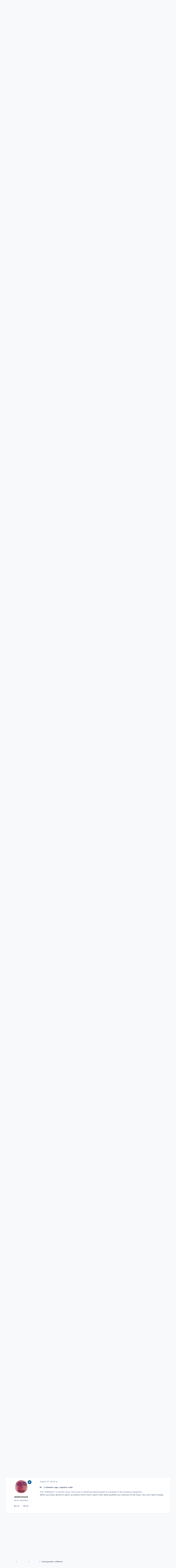

--- FILE ---
content_type: text/html;charset=UTF-8
request_url: https://www.scienceforums.net/topic/124518-transgender-athletes/page/87/
body_size: 41596
content:
<!DOCTYPE html>
<html lang="en-US" dir="ltr" 

data-ips-path="/topic/124518-transgender-athletes/page/87/"
data-ips-scheme='system'
data-ips-scheme-active='system'
data-ips-scheme-default='system'
data-ips-theme="1"
data-ips-scheme-toggle="true"


    data-ips-guest


data-ips-theme-setting-change-scheme='1'
data-ips-theme-setting-link-panels='1'
data-ips-theme-setting-nav-bar-icons='0'
data-ips-theme-setting-mobile-icons-location='footer'
data-ips-theme-setting-mobile-footer-labels='1'
data-ips-theme-setting-sticky-sidebar='1'
data-ips-theme-setting-flip-sidebar='0'

data-ips-layout='default'



>
	<head data-ips-hook="head">
		<meta charset="utf-8">
		<title data-ips-hook="title">Transgender athletes - Page 87 - Biology - Science Forums</title>
		
		
		
		

	
	<script>(() => document.documentElement.setAttribute('data-ips-scheme', (window.matchMedia('(prefers-color-scheme:dark)').matches) ? 'dark':'light'))();</script>

		


	<script>
		(() => {
			function getCookie(n) {
				let v = `; ${document.cookie}`, parts = v.split(`; ${n}=`);
				if (parts.length === 2) return parts.pop().split(';').shift();
			}
			
				const c = getCookie('ips4_cookie_consent');
				if(!c) return;
			
			const s = getCookie('ips4_scheme_preference');
			if(!s || s === document.documentElement.getAttribute("data-ips-scheme-active")) return;
			if(s === "system"){
				document.documentElement.setAttribute('data-ips-scheme',(window.matchMedia('(prefers-color-scheme:dark)').matches)?'dark':'light');
			} else {
				document.documentElement.setAttribute("data-ips-scheme",s);
			}
			document.documentElement.setAttribute("data-ips-scheme-active",s);
		})();
	</script>

		
			<!-- Google tag (gtag.js) -->
<script async src="https://www.googletagmanager.com/gtag/js?id=G-ZM370MVZC6"></script>
<script>
  window.dataLayer = window.dataLayer || [];
  function gtag(){dataLayer.push(arguments);}
  gtag('js', new Date());

  gtag('config', 'G-ZM370MVZC6');
</script>
		
		
		
		
		


	<!--!Font Awesome Free 6 by @fontawesome - https://fontawesome.com License - https://fontawesome.com/license/free Copyright 2024 Fonticons, Inc.-->
	<link rel='stylesheet' href='//www.scienceforums.net/applications/core/interface/static/fontawesome/css/all.min.css?v=6.7.2'>



	<link rel='stylesheet' href='//www.scienceforums.net/static/css/core_global_framework_framework.css?v=3dbd7dd3cd1766549576'>

	<link rel='stylesheet' href='//www.scienceforums.net/static/css/core_front_core.css?v=3dbd7dd3cd1766549576'>

	<link rel='stylesheet' href='//www.scienceforums.net/static/css/forums_front_forums.css?v=3dbd7dd3cd1766549576'>

	<link rel='stylesheet' href='//www.scienceforums.net/static/css/forums_front_topics.css?v=3dbd7dd3cd1766549576'>


<!-- Content Config CSS Properties -->
<style id="contentOptionsCSS">
    :root {
        --i-embed-max-width: 500px;
        --i-embed-default-width: 500px;
        --i-embed-media-max-width: 100%;
    }
</style>



	
	
	<style id="themeVariables">
		
			:root{


}
		
	</style>

	
		<style id="themeCustomCSS">
			
		</style>
	

	


		



	<meta name="viewport" content="width=device-width, initial-scale=1, viewport-fit=cover">
	<meta name="apple-mobile-web-app-status-bar-style" content="black-translucent">
	
	
	
		<meta name="twitter:card" content="summary_large_image">
	
	
	
		
			
				
					<meta property="og:title" content="Transgender athletes">
				
			
		
	
		
			
				
					<meta property="og:type" content="website">
				
			
		
	
		
			
				
					<meta property="og:url" content="https://www.scienceforums.net/topic/124518-transgender-athletes/">
				
			
		
	
		
			
				
					<meta property="og:updated_time" content="2023-08-22T18:45:32Z">
				
			
		
	
		
			
				
					<meta property="og:image" content="https://www.scienceforums.net/uploads/monthly_2023_08/AAA.jpg.8b556d6c715540b9d02cd7cda8aac063.jpg">
				
			
		
	
		
			
				
					<meta property="og:site_name" content="Science Forums">
				
			
		
	
		
			
				
					<meta property="og:locale" content="en_US">
				
			
		
	
		
			
				
					<meta name="keywords" content="width=device-width, initial-scale=1.0">
				
			
		
	
	
		
			<link rel="first" href="https://www.scienceforums.net/topic/124518-transgender-athletes/">
		
	
		
			<link rel="prev" href="https://www.scienceforums.net/topic/124518-transgender-athletes/page/86/">
		
	
		
			<link rel="next" href="https://www.scienceforums.net/topic/124518-transgender-athletes/page/88/">
		
	
		
			<link rel="last" href="https://www.scienceforums.net/topic/124518-transgender-athletes/page/93/">
		
	
		
			<link rel="canonical" href="https://www.scienceforums.net/topic/124518-transgender-athletes/page/87/">
		
	
	
	
	
	
	<link rel="manifest" href="https://www.scienceforums.net/manifest.webmanifest/">
	
	

	
	

	
	


		

	
	<link rel='icon' href='https://www.scienceforums.net/uploads/monthly_2017_07/favicon.ico.9e86e7300811859c2672763b95da872a.ico' type="image/x-icon">

	</head>
	<body data-ips-hook="body" class="ipsApp ipsApp_front " data-contentClass="IPS\forums\Topic" data-controller="core.front.core.app" data-pageApp="forums" data-pageLocation="front" data-pageModule="forums" data-pageController="topic" data-id="124518" >
		<a href="#ipsLayout__main" class="ipsSkipToContent">Jump to content</a>
		
		
		

<i-pull-to-refresh aria-hidden="true">
	<div class="iPullToRefresh"></div>
</i-pull-to-refresh>
		


		
<script type="text/x-mathjax-config">
	MathJax.Hub.Config({
		extensions: ["tex2jax.js", "TeX/AMSmath.js", "TeX/AMSsymbols.js"],
		jax: ["input/TeX", "output/HTML-CSS"],
		tex2jax: {
			inlineMath: [ ["\[math\]","\[\/math\]"], ["\\(","\\)"], ["\[latex\]","\[\/latex\]"] ],
			processEscapes: true
		},
		"HTML-CSS": { availableFonts: ["TeX"] }
	});
</script>
<script type="text/javascript" async src="https://cdnjs.cloudflare.com/ajax/libs/mathjax/2.7.1/MathJax.js">
</script>

		<div class="ipsLayout" id="ipsLayout" data-ips-hook="layout">
			
			<div class="ipsLayout__app" data-ips-hook="app">
				
				<div data-ips-hook="mobileHeader" class="ipsMobileHeader ipsResponsive_header--mobile">
					
<a href="https://www.scienceforums.net/" data-ips-hook="logo" class="ipsLogo ipsLogo--mobile" accesskey="1">
	
		

		

	
  	<div class="ipsLogo__text">
		<span class="ipsLogo__name" data-ips-theme-text="set__i-logo-text">Science Forums</span>
		
			<span class="ipsLogo__slogan" data-ips-theme-text="set__i-logo-slogan"></span>
		
	</div>
</a>
					
<ul data-ips-hook="mobileNavHeader" class="ipsMobileNavIcons ipsResponsive_header--mobile">
	
		<li data-el="guest">
			<button type="button" class="ipsMobileNavIcons__button ipsMobileNavIcons__button--primary" aria-controls="ipsOffCanvas--guest" aria-expanded="false" data-ipscontrols>
				<span>Sign In</span>
			</button>
		</li>
	
	
	
		
	
    
	
	
</ul>
				</div>
				
				


				
					
<nav class="ipsBreadcrumb ipsBreadcrumb--mobile ipsResponsive_header--mobile" aria-label="Breadcrumbs" >
	<ol itemscope itemtype="https://schema.org/BreadcrumbList" class="ipsBreadcrumb__list">
		<li itemprop="itemListElement" itemscope itemtype="https://schema.org/ListItem">
			<a title="Home" href="https://www.scienceforums.net/" itemprop="item">
				<i class="fa-solid fa-house-chimney"></i> <span itemprop="name">Home</span>
			</a>
			<meta itemprop="position" content="1">
		</li>
		
		
		
			
				<li itemprop="itemListElement" itemscope itemtype="https://schema.org/ListItem">
					<a href="https://www.scienceforums.net/forum/80-sciences/" itemprop="item">
						<span itemprop="name">Sciences </span>
					</a>
					<meta itemprop="position" content="2">
				</li>
			
			
		
			
				<li itemprop="itemListElement" itemscope itemtype="https://schema.org/ListItem">
					<a href="https://www.scienceforums.net/forum/4-biology/" itemprop="item">
						<span itemprop="name">Biology </span>
					</a>
					<meta itemprop="position" content="3">
				</li>
			
			
		
			
				<li aria-current="location" itemprop="itemListElement" itemscope itemtype="https://schema.org/ListItem">
					<span itemprop="name">Transgender athletes</span>
					<meta itemprop="position" content="4">
				</li>
			
			
		
	</ol>
	<ul class="ipsBreadcrumb__feed" data-ips-hook="feed">
		
		<li >
			<a data-action="defaultStream" href="https://www.scienceforums.net/discover/" ><i class="fa-regular fa-file-lines"></i> <span data-role="defaultStreamName">All Activity</span></a>
		</li>
	</ul>
</nav>
				
				
					<header data-ips-hook="header" class="ipsHeader ipsResponsive_header--desktop">
						
						
							<div data-ips-hook="primaryHeader" class="ipsHeader__primary" >
								<div class="ipsWidth ipsHeader__align">
									<div data-ips-header-position="4" class="ipsHeader__start">


	
		<div data-ips-header-content='logo'>
			<!-- logo -->
			
				
<a href="https://www.scienceforums.net/" data-ips-hook="logo" class="ipsLogo ipsLogo--desktop" accesskey="1">
	
		

		

	
  	<div class="ipsLogo__text">
		<span class="ipsLogo__name" data-ips-theme-text="set__i-logo-text">Science Forums</span>
		
			<span class="ipsLogo__slogan" data-ips-theme-text="set__i-logo-slogan"></span>
		
	</div>
</a>
			
			
			    
			    
			    
			    
			
		</div>
	

	

	

	

	
</div>
									<div data-ips-header-position="5" class="ipsHeader__center">


	

	
		<div data-ips-header-content='navigation'>
			<!-- navigation -->
			
			
			    
				    


<nav data-ips-hook="navBar" class="ipsNav" aria-label="Primary">
	<i-navigation-menu>
		<ul class="ipsNavBar" data-role="menu">
			


	
		
		
			
		
		
		<li  data-id="1" data-active data-navApp="core" data-navExt="Menu" >
			
			
				
					<button aria-expanded="false" aria-controls="elNavSecondary_1" data-ipscontrols type="button">
						<span class="ipsNavBar__icon" aria-hidden="true">
							
								<i class="fa-solid" style="--icon:'\f1c5'"></i>
							
						</span>
						<span class="ipsNavBar__text">
							<span class="ipsNavBar__label">Browse</span>
							<i class="fa-solid fa-angle-down"></i>
						</span>
					</button>
					
						<ul class='ipsNav__dropdown' id='elNavSecondary_1' data-ips-hidden-light-dismiss hidden>
							


	
		
		
			
		
		
		<li  data-id="8" data-active data-navApp="forums" data-navExt="Forums" >
			
			
				
					<a href="https://www.scienceforums.net"  data-navItem-id="8" aria-current="page">
						<span class="ipsNavBar__icon" aria-hidden="true">
							
								<i class="fa-solid" style="--icon:'\f075'"></i>
							
						</span>
						<span class="ipsNavBar__text">
							<span class="ipsNavBar__label">Forums</span>
						</span>
					</a>
				
			
		</li>
	

	
		
		
		
		<li  data-id="9"  data-navApp="calendar" data-navExt="Calendar" >
			
			
				
					<a href="https://www.scienceforums.net/events/"  data-navItem-id="9" >
						<span class="ipsNavBar__icon" aria-hidden="true">
							
								<i class="fa-solid" style="--icon:'\f133'"></i>
							
						</span>
						<span class="ipsNavBar__text">
							<span class="ipsNavBar__label">Events</span>
						</span>
					</a>
				
			
		</li>
	

	
		
		
		
		<li  data-id="10"  data-navApp="core" data-navExt="Guidelines" >
			
			
				
					<a href="https://www.scienceforums.net/guidelines/"  data-navItem-id="10" >
						<span class="ipsNavBar__icon" aria-hidden="true">
							
								<i class="fa-solid" style="--icon:'\f058'"></i>
							
						</span>
						<span class="ipsNavBar__text">
							<span class="ipsNavBar__label">Guidelines</span>
						</span>
					</a>
				
			
		</li>
	

	
		
		
		
		<li  data-id="11"  data-navApp="core" data-navExt="StaffDirectory" >
			
			
				
					<a href="https://www.scienceforums.net/staff/"  data-navItem-id="11" >
						<span class="ipsNavBar__icon" aria-hidden="true">
							
								<i class="fa-solid" style="--icon:'\f2bb'"></i>
							
						</span>
						<span class="ipsNavBar__text">
							<span class="ipsNavBar__label">Staff</span>
						</span>
					</a>
				
			
		</li>
	

	
		
		
		
		<li  data-id="12"  data-navApp="core" data-navExt="OnlineUsers" >
			
			
				
					<a href="https://www.scienceforums.net/online/"  data-navItem-id="12" >
						<span class="ipsNavBar__icon" aria-hidden="true">
							
								<i class="fa-solid" style="--icon:'\f017'"></i>
							
						</span>
						<span class="ipsNavBar__text">
							<span class="ipsNavBar__label">Online Users</span>
						</span>
					</a>
				
			
		</li>
	

	
		
		
		
		<li  data-id="13"  data-navApp="core" data-navExt="Leaderboard" >
			
			
				
					<a href="https://www.scienceforums.net/leaderboard/"  data-navItem-id="13" >
						<span class="ipsNavBar__icon" aria-hidden="true">
							
								<i class="fa-solid" style="--icon:'\f091'"></i>
							
						</span>
						<span class="ipsNavBar__text">
							<span class="ipsNavBar__label">Leaderboard</span>
						</span>
					</a>
				
			
		</li>
	

						</ul>
					
				
			
		</li>
	

	
		
		
		
		<li  data-id="2"  data-navApp="core" data-navExt="Menu" >
			
			
				
					<button aria-expanded="false" aria-controls="elNavSecondary_2" data-ipscontrols type="button">
						<span class="ipsNavBar__icon" aria-hidden="true">
							
								<i class="fa-solid" style="--icon:'\f1c5'"></i>
							
						</span>
						<span class="ipsNavBar__text">
							<span class="ipsNavBar__label">Activity</span>
							<i class="fa-solid fa-angle-down"></i>
						</span>
					</button>
					
						<ul class='ipsNav__dropdown' id='elNavSecondary_2' data-ips-hidden-light-dismiss hidden>
							


	
		
		
		
		<li  data-id="3"  data-navApp="core" data-navExt="AllActivity" >
			
			
				
					<a href="https://www.scienceforums.net/discover/"  data-navItem-id="3" >
						<span class="ipsNavBar__icon" aria-hidden="true">
							
								<i class="fa-solid" style="--icon:'\f0ca'"></i>
							
						</span>
						<span class="ipsNavBar__text">
							<span class="ipsNavBar__label">All Activity</span>
						</span>
					</a>
				
			
		</li>
	

	

	

	

	
		
		
		
		<li  data-id="7"  data-navApp="core" data-navExt="Search" >
			
			
				
					<a href="https://www.scienceforums.net/search/"  data-navItem-id="7" >
						<span class="ipsNavBar__icon" aria-hidden="true">
							
								<i class="fa-solid" style="--icon:'\f002'"></i>
							
						</span>
						<span class="ipsNavBar__text">
							<span class="ipsNavBar__label">Search</span>
						</span>
					</a>
				
			
		</li>
	

						</ul>
					
				
			
		</li>
	

	
		
		
		
		<li  data-id="14"  data-navApp="core" data-navExt="Leaderboard" >
			
			
				
					<a href="https://www.scienceforums.net/leaderboard/"  data-navItem-id="14" >
						<span class="ipsNavBar__icon" aria-hidden="true">
							
								<i class="fa-solid" style="--icon:'\f091'"></i>
							
						</span>
						<span class="ipsNavBar__text">
							<span class="ipsNavBar__label">Leaderboard</span>
						</span>
					</a>
				
			
		</li>
	

	

	
		
		
		
		<li  data-id="17"  data-navApp="core" data-navExt="Menu" >
			
			
				
					<button aria-expanded="false" aria-controls="elNavSecondary_17" data-ipscontrols type="button">
						<span class="ipsNavBar__icon" aria-hidden="true">
							
								<i class="fa-solid fa-cart-shopping"></i>
							
						</span>
						<span class="ipsNavBar__text">
							<span class="ipsNavBar__label">Store</span>
							<i class="fa-solid fa-angle-down"></i>
						</span>
					</button>
					
						<ul class='ipsNav__dropdown' id='elNavSecondary_17' data-ips-hidden-light-dismiss hidden>
							


	

	

	

	

	
		
		
		
		<li  data-id="20"  data-navApp="nexus" data-navExt="Subscriptions" >
			
			
				
					<a href="https://www.scienceforums.net/subscriptions/"  data-navItem-id="20" >
						<span class="ipsNavBar__icon" aria-hidden="true">
							
								<i class="fa-solid" style="--icon:'\f021'"></i>
							
						</span>
						<span class="ipsNavBar__text">
							<span class="ipsNavBar__label">Subscriptions</span>
						</span>
					</a>
				
			
		</li>
	

	

	
		
		
		
		<li  data-id="18"  data-navApp="nexus" data-navExt="Store" >
			
			
				
					<a href="https://www.scienceforums.net/store/"  data-navItem-id="18" >
						<span class="ipsNavBar__icon" aria-hidden="true">
							
								<i class="fa-solid" style="--icon:'\f07a'"></i>
							
						</span>
						<span class="ipsNavBar__text">
							<span class="ipsNavBar__label">Store</span>
						</span>
					</a>
				
			
		</li>
	

						</ul>
					
				
			
		</li>
	

			<li data-role="moreLi" hidden>
				<button aria-expanded="false" aria-controls="nav__more" data-ipscontrols type="button">
					<span class="ipsNavBar__icon" aria-hidden="true">
						<i class="fa-solid fa-bars"></i>
					</span>
					<span class="ipsNavBar__text">
						<span class="ipsNavBar__label">More</span>
						<i class="fa-solid fa-angle-down"></i>
					</span>
				</button>
				<ul class="ipsNav__dropdown" id="nav__more" data-role="moreMenu" data-ips-hidden-light-dismiss hidden></ul>
			</li>
		</ul>
		<div class="ipsNavPriority js-ipsNavPriority" aria-hidden="true">
			<ul class="ipsNavBar" data-role="clone">
				<li data-role="moreLiClone">
					<button aria-expanded="false" aria-controls="nav__more" data-ipscontrols type="button">
						<span class="ipsNavBar__icon" aria-hidden="true">
							<i class="fa-solid fa-bars"></i>
						</span>
						<span class="ipsNavBar__text">
							<span class="ipsNavBar__label">More</span>
							<i class="fa-solid fa-angle-down"></i>
						</span>
					</button>
				</li>
				


	
		
		
			
		
		
		<li  data-id="1" data-active data-navApp="core" data-navExt="Menu" >
			
			
				
					<button aria-expanded="false" aria-controls="elNavSecondary_1" data-ipscontrols type="button">
						<span class="ipsNavBar__icon" aria-hidden="true">
							
								<i class="fa-solid" style="--icon:'\f1c5'"></i>
							
						</span>
						<span class="ipsNavBar__text">
							<span class="ipsNavBar__label">Browse</span>
							<i class="fa-solid fa-angle-down"></i>
						</span>
					</button>
					
				
			
		</li>
	

	
		
		
		
		<li  data-id="2"  data-navApp="core" data-navExt="Menu" >
			
			
				
					<button aria-expanded="false" aria-controls="elNavSecondary_2" data-ipscontrols type="button">
						<span class="ipsNavBar__icon" aria-hidden="true">
							
								<i class="fa-solid" style="--icon:'\f1c5'"></i>
							
						</span>
						<span class="ipsNavBar__text">
							<span class="ipsNavBar__label">Activity</span>
							<i class="fa-solid fa-angle-down"></i>
						</span>
					</button>
					
				
			
		</li>
	

	
		
		
		
		<li  data-id="14"  data-navApp="core" data-navExt="Leaderboard" >
			
			
				
					<a href="https://www.scienceforums.net/leaderboard/"  data-navItem-id="14" >
						<span class="ipsNavBar__icon" aria-hidden="true">
							
								<i class="fa-solid" style="--icon:'\f091'"></i>
							
						</span>
						<span class="ipsNavBar__text">
							<span class="ipsNavBar__label">Leaderboard</span>
						</span>
					</a>
				
			
		</li>
	

	

	
		
		
		
		<li  data-id="17"  data-navApp="core" data-navExt="Menu" >
			
			
				
					<button aria-expanded="false" aria-controls="elNavSecondary_17" data-ipscontrols type="button">
						<span class="ipsNavBar__icon" aria-hidden="true">
							
								<i class="fa-solid fa-cart-shopping"></i>
							
						</span>
						<span class="ipsNavBar__text">
							<span class="ipsNavBar__label">Store</span>
							<i class="fa-solid fa-angle-down"></i>
						</span>
					</button>
					
				
			
		</li>
	

			</ul>
		</div>
	</i-navigation-menu>
</nav>
			    
			    
			    
			    
			
		</div>
	

	

	

	
</div>
									<div data-ips-header-position="6" class="ipsHeader__end">


	

	

	
		<div data-ips-header-content='user'>
			<!-- user -->
			
			
			    
			    
				    

	<ul id="elUserNav" data-ips-hook="userBarGuest" class="ipsUserNav ipsUserNav--guest">
        
		
        
        
        
            
            <li id="elSignInLink" data-el="sign-in">
                <button type="button" id="elUserSignIn" popovertarget="elUserSignIn_menu" class="ipsUserNav__link">
                	<i class="fa-solid fa-circle-user"></i>
                	<span class="ipsUserNav__text">Existing user? Sign In</span>
                </button>                
                
<i-dropdown popover id="elUserSignIn_menu">
	<div class="iDropdown">
		<form accept-charset='utf-8' method='post' action='https://www.scienceforums.net/login/'>
			<input type="hidden" name="csrfKey" value="7fbf82d6d99a3eb48225d2edbe5f6c1c">
			<input type="hidden" name="ref" value="aHR0cHM6Ly93d3cuc2NpZW5jZWZvcnVtcy5uZXQvdG9waWMvMTI0NTE4LXRyYW5zZ2VuZGVyLWF0aGxldGVzL3BhZ2UvODcv">
			<div data-role="loginForm">
				
				
				
					<div class='ipsColumns ipsColumns--lines'>
						<div class='ipsColumns__primary' id='elUserSignIn_internal'>
							
<div class="">
	<h4 class="ipsTitle ipsTitle--h3 i-padding_2 i-padding-bottom_0 i-color_hard">Sign In</h4>
	<ul class='ipsForm ipsForm--vertical ipsForm--login-popup'>
		<li class="ipsFieldRow ipsFieldRow--noLabel ipsFieldRow--fullWidth">
			<label class="ipsFieldRow__label" for="login_popup_email">Email Address</label>
			<div class="ipsFieldRow__content">
                <input type="email" class='ipsInput ipsInput--text' placeholder="Email Address" name="auth" autocomplete="email" id='login_popup_email'>
			</div>
		</li>
		<li class="ipsFieldRow ipsFieldRow--noLabel ipsFieldRow--fullWidth">
			<label class="ipsFieldRow__label" for="login_popup_password">Password</label>
			<div class="ipsFieldRow__content">
				<input type="password" class='ipsInput ipsInput--text' placeholder="Password" name="password" autocomplete="current-password" id='login_popup_password'>
			</div>
		</li>
		<li class="ipsFieldRow ipsFieldRow--checkbox">
			<input type="checkbox" name="remember_me" id="remember_me_checkbox_popup" value="1" checked class="ipsInput ipsInput--toggle">
			<div class="ipsFieldRow__content">
				<label class="ipsFieldRow__label" for="remember_me_checkbox_popup">Remember me</label>
				<div class="ipsFieldRow__desc">Not recommended on shared computers</div>
			</div>
		</li>
		<li class="ipsSubmitRow">
			<button type="submit" name="_processLogin" value="usernamepassword" class="ipsButton ipsButton--primary i-width_100p">Sign In</button>
			
				<p class="i-color_soft i-link-color_inherit i-font-weight_500 i-font-size_-1 i-margin-top_2">
					
						<a href='https://www.scienceforums.net/lostpassword/' data-ipsDialog data-ipsDialog-title='Forgot your password?'>
					
					Forgot your password?</a>
				</p>
			
		</li>
	</ul>
</div>
						</div>
						<div class='ipsColumns__secondary i-basis_280'>
							<div id='elUserSignIn_external'>
								<p class='ipsTitle ipsTitle--h3 i-padding_2 i-padding-bottom_0 i-color_soft'>Or sign in with...</p>
								<div class='i-grid i-gap_2 i-padding_2'>
									
										<div>
											

<button type="submit" name="_processLogin" value="2" class='ipsSocial ipsSocial--facebook' style="background-color: #3a579a">
	
		<span class='ipsSocial__icon'>
			
				
					<svg xmlns="http://www.w3.org/2000/svg" viewBox="0 0 320 512"><path d="M80 299.3V512H196V299.3h86.5l18-97.8H196V166.9c0-51.7 20.3-71.5 72.7-71.5c16.3 0 29.4 .4 37 1.2V7.9C291.4 4 256.4 0 236.2 0C129.3 0 80 50.5 80 159.4v42.1H14v97.8H80z"/></svg>
				
			
		</span>
		<span class='ipsSocial__text'>Sign in with Facebook</span>
	
</button>
										</div>
									
										<div>
											

<button type="submit" name="_processLogin" value="9" class='ipsSocial ipsSocial--twitter' style="background-color: #000000">
	
		<span class='ipsSocial__icon'>
			
				
					<svg xmlns="http://www.w3.org/2000/svg" viewBox="0 0 512 512"><path d="M389.2 48h70.6L305.6 224.2 487 464H345L233.7 318.6 106.5 464H35.8L200.7 275.5 26.8 48H172.4L272.9 180.9 389.2 48zM364.4 421.8h39.1L151.1 88h-42L364.4 421.8z"/></svg>
				
			
		</span>
		<span class='ipsSocial__text'>Sign in with X</span>
	
</button>
										</div>
									
								</div>
							</div>
						</div>
					</div>
				
			</div>
		</form>
	</div>
</i-dropdown>
            </li>
            
        
		
			<li data-el="sign-up">
				
					<a href="https://www.scienceforums.net/register/" class="ipsUserNav__link ipsUserNav__link--sign-up"  id="elRegisterButton">
						<i class="fa-solid fa-user-plus"></i>
						<span class="ipsUserNav__text">Sign Up</span>
					</a>
				
			</li>
		
		

    <li class='ipsHide' id='elCart_container'></li>

	</ul>

			    
			    
			    
			
		</div>
	

	

	
</div>
								</div>
							</div>
						
						
							<div data-ips-hook="secondaryHeader" class="ipsHeader__secondary" >
								<div class="ipsWidth ipsHeader__align">
									<div data-ips-header-position="7" class="ipsHeader__start">


	

	

	

	
		<div data-ips-header-content='breadcrumb'>
			<!-- breadcrumb -->
			
			
			    
			    
			    
				    
<nav class="ipsBreadcrumb ipsBreadcrumb--top " aria-label="Breadcrumbs" >
	<ol itemscope itemtype="https://schema.org/BreadcrumbList" class="ipsBreadcrumb__list">
		<li itemprop="itemListElement" itemscope itemtype="https://schema.org/ListItem">
			<a title="Home" href="https://www.scienceforums.net/" itemprop="item">
				<i class="fa-solid fa-house-chimney"></i> <span itemprop="name">Home</span>
			</a>
			<meta itemprop="position" content="1">
		</li>
		
		
		
			
				<li itemprop="itemListElement" itemscope itemtype="https://schema.org/ListItem">
					<a href="https://www.scienceforums.net/forum/80-sciences/" itemprop="item">
						<span itemprop="name">Sciences </span>
					</a>
					<meta itemprop="position" content="2">
				</li>
			
			
		
			
				<li itemprop="itemListElement" itemscope itemtype="https://schema.org/ListItem">
					<a href="https://www.scienceforums.net/forum/4-biology/" itemprop="item">
						<span itemprop="name">Biology </span>
					</a>
					<meta itemprop="position" content="3">
				</li>
			
			
		
			
				<li aria-current="location" itemprop="itemListElement" itemscope itemtype="https://schema.org/ListItem">
					<span itemprop="name">Transgender athletes</span>
					<meta itemprop="position" content="4">
				</li>
			
			
		
	</ol>
	<ul class="ipsBreadcrumb__feed" data-ips-hook="feed">
		
		<li >
			<a data-action="defaultStream" href="https://www.scienceforums.net/discover/" ><i class="fa-regular fa-file-lines"></i> <span data-role="defaultStreamName">All Activity</span></a>
		</li>
	</ul>
</nav>
			    
			    
			
		</div>
	

	
</div>
									<div data-ips-header-position="8" class="ipsHeader__center">


	

	

	

	

	
</div>
									<div data-ips-header-position="9" class="ipsHeader__end">


	

	

	

	

	
		<div data-ips-header-content='search'>
			<!-- search -->
			
			
			    
			    
			    
			    
				    

	<button class='ipsSearchPseudo' popovertarget="ipsSearchDialog" type="button">
		<i class="fa-solid fa-magnifying-glass"></i>
		<span>Search...</span>
	</button>

			    
			
		</div>
	
</div>
								</div>
							</div>
						
					</header>
				
				<main data-ips-hook="main" class="ipsLayout__main" id="ipsLayout__main" tabindex="-1">
					<div class="ipsWidth ipsWidth--main-content">
						<div class="ipsContentWrap">
							
							

							<div class="ipsLayout__columns">
								<section data-ips-hook="primaryColumn" class="ipsLayout__primary-column">
									
										<div class="i-margin-bottom_block" data-ips-ad="global_header">
											<div style="text-align:right">    
<script async src="https://pagead2.googlesyndication.com/pagead/js/adsbygoogle.js?client=ca-pub-3828083772151627"
     crossorigin="anonymous"></script>
</div>     
										</div>
									
									
									
                                    
									

	





    
    

									




<!-- Start #ipsTopicView -->
<div class="ipsBlockSpacer" id="ipsTopicView" data-ips-topic-ui="traditional" data-ips-topic-first-page="false" data-ips-topic-comments="all">




<div class="ipsBox ipsBox--topicHeader ipsPull">
	<header class="ipsPageHeader">
		<div class="ipsPageHeader__row">
			<div data-ips-hook="header" class="ipsPageHeader__primary">
				<div class="ipsPageHeader__title">
					
						<h1 data-ips-hook="title">Transgender athletes</h1>
					
					<div data-ips-hook="badges" class="ipsBadges">
						
					</div>
				</div>
				
				
			</div>
			
				<ul data-ips-hook="topicHeaderButtons" class="ipsButtons">
					
						<li>


    <button type="button" id="elShareItem_2052238484" popovertarget="elShareItem_2052238484_menu" class='ipsButton ipsButton--share ipsButton--inherit '>
        <i class='fa-solid fa-share-nodes'></i><span class="ipsButton__label">Share</span>
    </button>
    <i-dropdown popover id="elShareItem_2052238484_menu" data-controller="core.front.core.sharelink">
        <div class="iDropdown">
            <div class='i-padding_2'>
                
                
                <span data-ipsCopy data-ipsCopy-flashmessage>
                    <a href="https://www.scienceforums.net/topic/124518-transgender-athletes/" class="ipsPageActions__mainLink" data-role="copyButton" data-clipboard-text="https://www.scienceforums.net/topic/124518-transgender-athletes/" data-ipstooltip title='Copy Link to Clipboard'><i class="fa-regular fa-copy"></i> https://www.scienceforums.net/topic/124518-transgender-athletes/</a>
                </span>
                <ul class='ipsList ipsList--inline i-justify-content_center i-gap_1 i-margin-top_2'>
                    
                        <li>
<a href="https://x.com/share?url=https%3A%2F%2Fwww.scienceforums.net%2Ftopic%2F124518-transgender-athletes%2F" class="ipsShareLink ipsShareLink--x" target="_blank" data-role="shareLink" title='Share on X' data-ipsTooltip rel='nofollow noopener'>
    <i class="fa-brands fa-x-twitter"></i>
</a></li>
                    
                        <li>
<a href="https://www.facebook.com/sharer/sharer.php?u=https%3A%2F%2Fwww.scienceforums.net%2Ftopic%2F124518-transgender-athletes%2F" class="ipsShareLink ipsShareLink--facebook" target="_blank" data-role="shareLink" title='Share on Facebook' data-ipsTooltip rel='noopener nofollow'>
	<i class="fa-brands fa-facebook"></i>
</a></li>
                    
                        <li>
<a href="https://www.reddit.com/submit?url=https%3A%2F%2Fwww.scienceforums.net%2Ftopic%2F124518-transgender-athletes%2F&amp;title=Transgender+athletes" rel="nofollow noopener" class="ipsShareLink ipsShareLink--reddit" target="_blank" title='Share on Reddit' data-ipsTooltip>
	<i class="fa-brands fa-reddit"></i>
</a></li>
                    
                        <li>
<a href="mailto:?subject=Transgender%20athletes&body=https%3A%2F%2Fwww.scienceforums.net%2Ftopic%2F124518-transgender-athletes%2F" rel='nofollow' class='ipsShareLink ipsShareLink--email' title='Share via email' data-ipsTooltip>
	<i class="fa-solid fa-envelope"></i>
</a></li>
                    
                        <li>
<a href="https://pinterest.com/pin/create/button/?url=https://www.scienceforums.net/topic/124518-transgender-athletes/&amp;media=" class="ipsShareLink ipsShareLink--pinterest" rel="nofollow noopener" target="_blank" data-role="shareLink" title='Share on Pinterest' data-ipsTooltip>
	<i class="fa-brands fa-pinterest"></i>
</a></li>
                    
                </ul>
                
                    <button class='ipsHide ipsButton ipsButton--small ipsButton--inherit ipsButton--wide i-margin-top_2' data-controller='core.front.core.webshare' data-role='webShare' data-webShareTitle='Transgender athletes' data-webShareText='Transgender athletes' data-webShareUrl='https://www.scienceforums.net/topic/124518-transgender-athletes/'>More sharing options...</button>
                
            </div>
        </div>
    </i-dropdown>
</li>
					
					
					<li>

<div data-followApp='forums' data-followArea='topic' data-followID='124518' data-controller='core.front.core.followButton'>
	

	<a data-ips-hook="guest" href="https://www.scienceforums.net/login/" rel="nofollow" class="ipsButton ipsButton--follow" data-role="followButton" data-ipstooltip title="Sign in to follow this">
		<span>
			<i class="fa-regular fa-bell"></i>
			<span class="ipsButton__label">Followers</span>
		</span>
		
	</a>

</div></li>
				</ul>
			
		</div>
		
		
			<!-- PageHeader footer is only shown in traditional view -->
			<div class="ipsPageHeader__row ipsPageHeader__row--footer">
				<div class="ipsPageHeader__primary">
					<div class="ipsPhotoPanel ipsPhotoPanel--inline">
						


	<a data-ips-hook="userPhotoWithUrl" href="https://www.scienceforums.net/profile/140045-curious-layman/" rel="nofollow" data-ipshover data-ipshover-width="370" data-ipshover-target="https://www.scienceforums.net/profile/140045-curious-layman/?do=hovercard"  class="ipsUserPhoto ipsUserPhoto--fluid" title="Go to Curious layman's profile" data-group="18" aria-hidden="true" tabindex="-1">
		<img src="https://www.scienceforums.net/uploads/monthly_2021_02/IMG_7833.thumb.JPG.ac23e6b0ba3ae41b6828c1c2d795cde8.JPG" alt="Curious layman" loading="lazy">
	</a>

						<div data-ips-hook="topicHeaderMetaData" class="ipsPhotoPanel__text">
							<div class="ipsPhotoPanel__primary">


<a href='https://www.scienceforums.net/profile/140045-curious-layman/' rel="nofollow" data-ipsHover data-ipsHover-width='370' data-ipsHover-target='https://www.scienceforums.net/profile/140045-curious-layman/?do=hovercard&amp;referrer=https%253A%252F%252Fwww.scienceforums.net%252Ftopic%252F124518-transgender-athletes%252Fpage%252F87%252F' title="Go to Curious layman's profile" class="ipsUsername" translate="no">Curious layman</a></div>
							<div class="ipsPhotoPanel__secondary"><time datetime='2021-03-05T17:00:37Z' title='03/05/21 05:00  PM' data-short='4 yr' class='ipsTime ipsTime--long'><span class='ipsTime__long'>March 5, 2021</span><span class='ipsTime__short'>4 yr</span></time> in <a href="https://www.scienceforums.net/forum/4-biology/" class="i-font-weight_600">Biology</a></div>
						</div>
					</div>
				</div>
				
			</div>
		
	</header>

	

</div>

<!-- Large topic warnings -->






<!-- These can be hidden on traditional first page using <div data-ips-hide="traditional-first"> -->


<!-- Content messages -->









<div class="i-flex i-flex-wrap_wrap-reverse i-align-items_center i-gap_3">

	<!-- All replies / Helpful Replies: This isn't shown on the first page, due to data-ips-hide="traditional-first" -->
	

	<!-- Start new topic, Reply to topic: Shown on all views -->
	<ul data-ips-hook="topicMainButtons" class="i-flex_11 ipsButtons ipsButtons--main">
		<li>
			
		</li>
		
		
	</ul>
</div>





<section data-controller='core.front.core.recommendedComments' data-url='https://www.scienceforums.net/topic/124518-transgender-athletes/?recommended=comments' class='ipsBox ipsBox--featuredComments ipsRecommendedComments ipsHide'>
	<div data-role="recommendedComments">
		<header class='ipsBox__header'>
			<h2>Featured Replies</h2>
			

<div class='ipsCarouselNav ' data-ipscarousel='topic-featured-posts' >
	<button class='ipsCarouselNav__button' data-carousel-arrow='prev'><span class="ipsInvisible">Previous carousel slide</span><i class='fa-ips' aria-hidden='true'></i></button>
	<button class='ipsCarouselNav__button' data-carousel-arrow='next'><span class="ipsInvisible">Next carousel slide</span><i class='fa-ips' aria-hidden='true'></i></button>
</div>
		</header>
		
	</div>
</section>

<div id="comments" data-controller="core.front.core.commentFeed,forums.front.topic.view, core.front.core.ignoredComments" data-autopoll data-baseurl="https://www.scienceforums.net/topic/124518-transgender-athletes/"  data-feedid="forums-ips_forums_topic-124518" class="cTopic ipsBlockSpacer" data-follow-area-id="topic-124518">

	<div data-ips-hook="topicPostFeed" id="elPostFeed" class="ipsEntries ipsPull ipsEntries--topic" data-role="commentFeed" data-controller="core.front.core.moderation" >

		
			<div class="ipsButtonBar ipsButtonBar--top">
				
					<div class="ipsButtonBar__pagination">


	
	<ul class='ipsPagination ipsPagination--numerous' id='elPagination_fcac9433e9d4fafd7f2c3bc530783e9d_1043864144' data-ipsPagination-seoPagination='true' data-pages='93' data-ipsPagination  data-ipsPagination-pages="93" data-ipsPagination-perPage='25'>
		
			
				<li class='ipsPagination__first'><a href='https://www.scienceforums.net/topic/124518-transgender-athletes/#comments' rel="first" data-page='1' data-ipsTooltip title='First page'><i class='fa-solid fa-angles-left'></i></a></li>
				<li class='ipsPagination__prev'><a href='https://www.scienceforums.net/topic/124518-transgender-athletes/page/86/#comments' rel="prev" data-page='86' data-ipsTooltip title='Previous page'>Prev</a></li>
				
					<li class='ipsPagination__page'><a href='https://www.scienceforums.net/topic/124518-transgender-athletes/page/82/#comments' data-page='82'>82</a></li>
				
					<li class='ipsPagination__page'><a href='https://www.scienceforums.net/topic/124518-transgender-athletes/page/83/#comments' data-page='83'>83</a></li>
				
					<li class='ipsPagination__page'><a href='https://www.scienceforums.net/topic/124518-transgender-athletes/page/84/#comments' data-page='84'>84</a></li>
				
					<li class='ipsPagination__page'><a href='https://www.scienceforums.net/topic/124518-transgender-athletes/page/85/#comments' data-page='85'>85</a></li>
				
					<li class='ipsPagination__page'><a href='https://www.scienceforums.net/topic/124518-transgender-athletes/page/86/#comments' data-page='86'>86</a></li>
				
			
			<li class='ipsPagination__page ipsPagination__active'><a href='https://www.scienceforums.net/topic/124518-transgender-athletes/page/87/#comments' data-page='87'>87</a></li>
			
				
					<li class='ipsPagination__page'><a href='https://www.scienceforums.net/topic/124518-transgender-athletes/page/88/#comments' data-page='88'>88</a></li>
				
					<li class='ipsPagination__page'><a href='https://www.scienceforums.net/topic/124518-transgender-athletes/page/89/#comments' data-page='89'>89</a></li>
				
					<li class='ipsPagination__page'><a href='https://www.scienceforums.net/topic/124518-transgender-athletes/page/90/#comments' data-page='90'>90</a></li>
				
					<li class='ipsPagination__page'><a href='https://www.scienceforums.net/topic/124518-transgender-athletes/page/91/#comments' data-page='91'>91</a></li>
				
					<li class='ipsPagination__page'><a href='https://www.scienceforums.net/topic/124518-transgender-athletes/page/92/#comments' data-page='92'>92</a></li>
				
				<li class='ipsPagination__next'><a href='https://www.scienceforums.net/topic/124518-transgender-athletes/page/88/#comments' rel="next" data-page='88' data-ipsTooltip title='Next page'>Next</a></li>
				<li class='ipsPagination__last'><a href='https://www.scienceforums.net/topic/124518-transgender-athletes/page/93/#comments' rel="last" data-page='93' data-ipsTooltip title='Last page'><i class='fa-solid fa-angles-right'></i></a></li>
			
			
				<li class='ipsPagination__pageJump'>
					<button type="button" id="elPagination_fcac9433e9d4fafd7f2c3bc530783e9d_1043864144_jump" popovertarget="elPagination_fcac9433e9d4fafd7f2c3bc530783e9d_1043864144_jump_menu">Page 87 of 93 <i class='fa-solid fa-caret-down i-margin-start_icon'></i></button>
					<i-dropdown popover id="elPagination_fcac9433e9d4fafd7f2c3bc530783e9d_1043864144_jump_menu">
						<div class="iDropdown">
							<form accept-charset='utf-8' method='post' action='https://www.scienceforums.net/topic/124518-transgender-athletes/#comments' data-role="pageJump" data-baseUrl='https://www.scienceforums.net/topic/124518-transgender-athletes/page/87/#comments' data-bypassValidation='true'>
								<ul class='i-flex i-gap_1 i-padding_2'>
									<input type='number' min='1' max='93' placeholder='Page number: 1 - 93' class='ipsInput i-flex_11' name='page' inputmode="numeric" autofocus>
									<input type='submit' class='ipsButton ipsButton--primary' value='Go'>
								</ul>
							</form>
						</div>
					</i-dropdown>
				</li>
			
		
	</ul>
</div>
				
				
			</div>
		
		<form action="https://www.scienceforums.net/topic/124518-transgender-athletes/page/87/?csrfKey=7fbf82d6d99a3eb48225d2edbe5f6c1c&amp;do=multimodComment" method="post" data-ipspageaction data-role="moderationTools">
			
			
				

					

					
					



<a id="findComment-1247385"></a>
<div id="comment-1247385"></div>
<article data-ips-hook="postWrapper" id="elComment_1247385" class="
		ipsEntry js-ipsEntry  ipsEntry--post 
        
        
        
        
        
		"   >
	
		<aside data-ips-hook="topicAuthorColumn" class="ipsEntry__author-column">
			
			<div data-ips-hook="postUserPhoto" class="ipsAvatarStack">
				


	<a data-ips-hook="userPhotoWithUrl" href="https://www.scienceforums.net/profile/239-swansont/" rel="nofollow" data-ipshover data-ipshover-width="370" data-ipshover-target="https://www.scienceforums.net/profile/239-swansont/?do=hovercard"  class="ipsUserPhoto ipsUserPhoto--fluid" title="Go to swansont's profile" data-group="6" aria-hidden="true" tabindex="-1">
		<img src="https://www.scienceforums.net/uploads/profile/photo-thumb-239.jpg" alt="swansont" loading="lazy">
	</a>

				
					<span class="ipsAvatarStack__badge ipsAvatarStack__badge--moderator" data-ipstooltip title="swansont is a moderator" hidden></span>
				
				
					
<img src='https://www.scienceforums.net/static/resources/core_84c1e40ea0e759e3f1505eb1788ddf3c_default_rank.png' loading="lazy" alt="SuperNerd" class="ipsAvatarStack__rank" data-ipsTooltip title="Rank: SuperNerd (12/13)">
								
			</div>
			<h3 data-ips-hook="postUsername" class="ipsEntry__username">
				
				


<a href='https://www.scienceforums.net/profile/239-swansont/' rel="nofollow" data-ipsHover data-ipsHover-width='370' data-ipsHover-target='https://www.scienceforums.net/profile/239-swansont/?do=hovercard&amp;referrer=https%253A%252F%252Fwww.scienceforums.net%252Ftopic%252F124518-transgender-athletes%252Fpage%252F87%252F' title="Go to swansont's profile" class="ipsUsername" translate="no">swansont</a>
				
			</h3>
			
				<div data-ips-hook="postUserGroup" class="ipsEntry__group">
					
						<a href="https://www.scienceforums.net/staff/" class="ipsEntry__moderatorBadge" data-ipstooltip title="swansont is a moderator">
							<strong>Moderators</strong>
						</a>
					
				</div>
			
			
				<div data-ips-hook="postUserGroupImage" class="ipsEntry__group-image">
					
						<a href="https://www.scienceforums.net/staff/">
							<img src="https://www.scienceforums.net/uploads/team_staff.png" alt="" loading="lazy" >
						</a>
					
				</div>
			
			
				<ul data-ips-hook="postUserStats" class="ipsEntry__authorStats ipsEntry__authorStats--minimal">
					<li data-i-el="posts">
						
							<a href="https://www.scienceforums.net/profile/239-swansont/content/" rel="nofollow" title="Posts" data-ipstooltip>
								<i class="fa-solid fa-comment"></i>
								<span data-i-el="number">56.5k</span>
								<span data-i-el="label">posts</span>
							</a>
						
					</li>
					
					
						<li data-ips-hook="postUserBadges" data-i-el="badges">
							<a href="https://www.scienceforums.net/profile/239-swansont/badges/" data-action="badgeLog" title="Badges">
								<i class="fa-solid fa-award"></i>
								<span data-i-el="number">0</span>
								<span data-i-el="label">Badges</span>
							</a>
						</li>
					
					
						<li data-ips-hook="postUserReputation" data-i-el="reputation">
							
								<span>
									<i class="fa-solid fa-heart"></i>
									<span data-i-el="number">9.2k</span>
									<span data-i-el="label">Reputation</span>
								</span>
							
						</li>
					
				</ul>
				<ul data-ips-hook="postUserCustomFields" class="ipsEntry__authorFields">
					

	
		<li data-el='core_pfield_6' data-role='custom-field'>
			
<span class='ft'>Location:</span> <span class='fc'>Upstate NY</span>
		</li>
	

	
		<li data-el='core_pfield_19' data-role='custom-field'>
			
Evil Liar (or so I&#39;m told)
		</li>
	

				</ul>
			
			
		</aside>
	
	
<aside data-ips-hook="topicAuthorColumn" class="ipsEntry__header" data-feedid="forums-ips_forums_topic-124518">
	<div class="ipsEntry__header-align">

		<div class="ipsPhotoPanel">
			<!-- Avatar -->
			<div class="ipsAvatarStack" data-ips-hook="postUserPhoto">
				


	<a data-ips-hook="userPhotoWithUrl" href="https://www.scienceforums.net/profile/239-swansont/" rel="nofollow" data-ipshover data-ipshover-width="370" data-ipshover-target="https://www.scienceforums.net/profile/239-swansont/?do=hovercard"  class="ipsUserPhoto ipsUserPhoto--fluid" title="Go to swansont's profile" data-group="6" aria-hidden="true" tabindex="-1">
		<img src="https://www.scienceforums.net/uploads/profile/photo-thumb-239.jpg" alt="swansont" loading="lazy">
	</a>

				
					
<img src='https://www.scienceforums.net/static/resources/core_84c1e40ea0e759e3f1505eb1788ddf3c_default_rank.png' loading="lazy" alt="SuperNerd" class="ipsAvatarStack__rank" data-ipsTooltip title="Rank: SuperNerd (12/13)">
				
				
			</div>
			<!-- Username -->
			<div class="ipsPhotoPanel__text">
				<h3 data-ips-hook="postUsername" class="ipsEntry__username">
					


<a href='https://www.scienceforums.net/profile/239-swansont/' rel="nofollow" data-ipsHover data-ipsHover-width='370' data-ipsHover-target='https://www.scienceforums.net/profile/239-swansont/?do=hovercard&amp;referrer=https%253A%252F%252Fwww.scienceforums.net%252Ftopic%252F124518-transgender-athletes%252Fpage%252F87%252F' title="Go to swansont's profile" class="ipsUsername" translate="no">swansont</a>
					
						<span class="ipsEntry__group">
							
								<a href="https://www.scienceforums.net/staff/" class="ipsEntry__moderatorBadge" data-ipstooltip title="swansont is a moderator">
									<strong>Moderators</strong>
								</a>
							
						</span>
					
					
				</h3>
				<p class="ipsPhotoPanel__secondary">
					<time datetime='2023-08-12T22:46:32Z' title='08/12/23 10:46  PM' data-short='2 yr' class='ipsTime ipsTime--long'><span class='ipsTime__long'>August 12, 2023</span><span class='ipsTime__short'>2 yr</span></time>
				</p>
			</div>
		</div>

		<!-- Minimal badges -->
		<ul data-ips-hook="postBadgesSecondary" class="ipsBadges">
			
			
			
			
			
			
		</ul>

		

		

		
			<!-- Expand mini profile -->
			<button class="ipsEntry__topButton ipsEntry__topButton--profile" type="button" aria-controls="mini-profile-1247385" aria-expanded="false" data-ipscontrols data-ipscontrols-src="https://www.scienceforums.net/?&amp;app=core&amp;module=system&amp;controller=ajax&amp;do=miniProfile&amp;authorId=239&amp;solvedCount=load" aria-label="Author stats" data-ipstooltip><i class="fa-solid fa-chevron-down" aria-hidden="true"></i></button>
		

        
<!-- Mini profile -->

	<div id='mini-profile-1247385' data-ips-hidden-animation="slide-fade" hidden class="ipsEntry__profile-row ipsLoading ipsLoading--small">
        
            <ul class='ipsEntry__profile'></ul>
        
	</div>

	</div>
</aside>
	

<div id="comment-1247385_wrap" data-controller="core.front.core.comment" data-feedid="forums-ips_forums_topic-124518" data-commentapp="forums" data-commenttype="forums" data-commentid="1247385" data-quotedata="{&quot;userid&quot;:239,&quot;username&quot;:&quot;swansont&quot;,&quot;timestamp&quot;:1691880392,&quot;contentapp&quot;:&quot;forums&quot;,&quot;contenttype&quot;:&quot;forums&quot;,&quot;contentid&quot;:124518,&quot;contentclass&quot;:&quot;forums_Topic&quot;,&quot;contentcommentid&quot;:1247385}" class="ipsEntry__content js-ipsEntry__content"  >
	<div class="ipsEntry__post">
		<div class="ipsEntry__meta">
			
				<span class="ipsEntry__date"><time datetime='2023-08-12T22:46:32Z' title='08/12/23 10:46  PM' data-short='2 yr' class='ipsTime ipsTime--long'><span class='ipsTime__long'>August 12, 2023</span><span class='ipsTime__short'>2 yr</span></time></span>
			
			<!-- Traditional badges -->
			<ul data-ips-hook="postBadges" class="ipsBadges">
				
				
				
				
                
				
			</ul>
			
			
		</div>
		

		

		

		<!-- Post content -->
		<div data-ips-hook="postContent" class="ipsRichText ipsRichText--user" data-role="commentContent" data-controller="core.front.core.lightboxedImages">

			
			

				<blockquote class="ipsQuote" data-ipsquote="" data-ipsquote-contentapp="forums" data-ipsquote-contentclass="forums_Topic" data-ipsquote-contentcommentid="1247373" data-ipsquote-contentid="124518" data-ipsquote-contenttype="forums" data-ipsquote-timestamp="1691878034" data-ipsquote-userid="141440" data-ipsquote-username="TheVat">
	<div class="ipsQuote_citation">
		35 minutes ago, TheVat said:
	</div>

	<div class="ipsQuote_contents">
		<p>
			Yes that could be in the mix, too.  Though sad to think the kind of men who are engaged in the ultimate test of cerebral fitness and getting their kicks above the waistline (I'm grabbing phrases from the musical, <em>Chess - credit to Tim Rice) </em>would sink so low.  Chess is not the first thing I think of when sexual harassment cultures come up.  
		</p>
	</div>
</blockquote>

<p>
	Science and engineering are pretty cerebral, too, and there are some well-known sexual predators throughout the various disciplines. And stories of coverups because universities didn’t want to deal with the publicity of the allegations.
</p>


			

			
		</div>

		
			

		

	</div>
	
	
</div>
	
</article>

                    
                    
					
					
					

					
					
					
				

					

					
					



<a id="findComment-1247388"></a>
<div id="comment-1247388"></div>
<article data-ips-hook="postWrapper" id="elComment_1247388" class="
		ipsEntry js-ipsEntry  ipsEntry--post 
        
        
        
        
        
		"   >
	
		<aside data-ips-hook="topicAuthorColumn" class="ipsEntry__author-column">
			
			<div data-ips-hook="postUserPhoto" class="ipsAvatarStack">
				


	<a data-ips-hook="userPhotoWithUrl" href="https://www.scienceforums.net/profile/1071-jcmacswell/" rel="nofollow" data-ipshover data-ipshover-width="370" data-ipshover-target="https://www.scienceforums.net/profile/1071-jcmacswell/?do=hovercard"  class="ipsUserPhoto ipsUserPhoto--fluid" title="Go to J.C.MacSwell's profile" data-group="18" aria-hidden="true" tabindex="-1">
		<img src="https://www.scienceforums.net/uploads/profile/photo-thumb-1071.jpg" alt="J.C.MacSwell" loading="lazy">
	</a>

				
				
					
<img src='https://www.scienceforums.net/static/resources/core_84c1e40ea0e759e3f1505eb1788ddf3c_default_rank.png' loading="lazy" alt="Genius" class="ipsAvatarStack__rank" data-ipsTooltip title="Rank: Genius (11/13)">
								
			</div>
			<h3 data-ips-hook="postUsername" class="ipsEntry__username">
				
				


<a href='https://www.scienceforums.net/profile/1071-jcmacswell/' rel="nofollow" data-ipsHover data-ipsHover-width='370' data-ipsHover-target='https://www.scienceforums.net/profile/1071-jcmacswell/?do=hovercard&amp;referrer=https%253A%252F%252Fwww.scienceforums.net%252Ftopic%252F124518-transgender-athletes%252Fpage%252F87%252F' title="Go to J.C.MacSwell's profile" class="ipsUsername" translate="no">J.C.MacSwell</a>
				
			</h3>
			
				<div data-ips-hook="postUserGroup" class="ipsEntry__group">
					
						<span style='color:#'>Senior Members</span>
					
				</div>
			
			
			
				<ul data-ips-hook="postUserStats" class="ipsEntry__authorStats ipsEntry__authorStats--minimal">
					<li data-i-el="posts">
						
							<a href="https://www.scienceforums.net/profile/1071-jcmacswell/content/" rel="nofollow" title="Posts" data-ipstooltip>
								<i class="fa-solid fa-comment"></i>
								<span data-i-el="number">6.3k</span>
								<span data-i-el="label">posts</span>
							</a>
						
					</li>
					
					
						<li data-ips-hook="postUserBadges" data-i-el="badges">
							<a href="https://www.scienceforums.net/profile/1071-jcmacswell/badges/" data-action="badgeLog" title="Badges">
								<i class="fa-solid fa-award"></i>
								<span data-i-el="number">0</span>
								<span data-i-el="label">Badges</span>
							</a>
						</li>
					
					
						<li data-ips-hook="postUserReputation" data-i-el="reputation">
							
								<span>
									<i class="fa-solid fa-heart"></i>
									<span data-i-el="number">727</span>
									<span data-i-el="label">Reputation</span>
								</span>
							
						</li>
					
				</ul>
				<ul data-ips-hook="postUserCustomFields" class="ipsEntry__authorFields">
					

	
		<li data-el='core_pfield_6' data-role='custom-field'>
			
<span class='ft'>Location:</span> <span class='fc'>Nova Scotia, Canada</span>
		</li>
	

	
		<li data-el='core_pfield_19' data-role='custom-field'>
			
Organism
		</li>
	

				</ul>
			
			
		</aside>
	
	
<aside data-ips-hook="topicAuthorColumn" class="ipsEntry__header" data-feedid="forums-ips_forums_topic-124518">
	<div class="ipsEntry__header-align">

		<div class="ipsPhotoPanel">
			<!-- Avatar -->
			<div class="ipsAvatarStack" data-ips-hook="postUserPhoto">
				


	<a data-ips-hook="userPhotoWithUrl" href="https://www.scienceforums.net/profile/1071-jcmacswell/" rel="nofollow" data-ipshover data-ipshover-width="370" data-ipshover-target="https://www.scienceforums.net/profile/1071-jcmacswell/?do=hovercard"  class="ipsUserPhoto ipsUserPhoto--fluid" title="Go to J.C.MacSwell's profile" data-group="18" aria-hidden="true" tabindex="-1">
		<img src="https://www.scienceforums.net/uploads/profile/photo-thumb-1071.jpg" alt="J.C.MacSwell" loading="lazy">
	</a>

				
					
<img src='https://www.scienceforums.net/static/resources/core_84c1e40ea0e759e3f1505eb1788ddf3c_default_rank.png' loading="lazy" alt="Genius" class="ipsAvatarStack__rank" data-ipsTooltip title="Rank: Genius (11/13)">
				
				
			</div>
			<!-- Username -->
			<div class="ipsPhotoPanel__text">
				<h3 data-ips-hook="postUsername" class="ipsEntry__username">
					


<a href='https://www.scienceforums.net/profile/1071-jcmacswell/' rel="nofollow" data-ipsHover data-ipsHover-width='370' data-ipsHover-target='https://www.scienceforums.net/profile/1071-jcmacswell/?do=hovercard&amp;referrer=https%253A%252F%252Fwww.scienceforums.net%252Ftopic%252F124518-transgender-athletes%252Fpage%252F87%252F' title="Go to J.C.MacSwell's profile" class="ipsUsername" translate="no">J.C.MacSwell</a>
					
						<span class="ipsEntry__group">
							
								<span style='color:#'>Senior Members</span>
							
						</span>
					
					
				</h3>
				<p class="ipsPhotoPanel__secondary">
					<time datetime='2023-08-13T00:19:25Z' title='08/13/23 12:19  AM' data-short='2 yr' class='ipsTime ipsTime--long'><span class='ipsTime__long'>August 13, 2023</span><span class='ipsTime__short'>2 yr</span></time>
				</p>
			</div>
		</div>

		<!-- Minimal badges -->
		<ul data-ips-hook="postBadgesSecondary" class="ipsBadges">
			
			
			
			
			
			
		</ul>

		

		

		
			<!-- Expand mini profile -->
			<button class="ipsEntry__topButton ipsEntry__topButton--profile" type="button" aria-controls="mini-profile-1247388" aria-expanded="false" data-ipscontrols data-ipscontrols-src="https://www.scienceforums.net/?&amp;app=core&amp;module=system&amp;controller=ajax&amp;do=miniProfile&amp;authorId=1071&amp;solvedCount=load" aria-label="Author stats" data-ipstooltip><i class="fa-solid fa-chevron-down" aria-hidden="true"></i></button>
		

        
<!-- Mini profile -->

	<div id='mini-profile-1247388' data-ips-hidden-animation="slide-fade" hidden class="ipsEntry__profile-row ipsLoading ipsLoading--small">
        
            <ul class='ipsEntry__profile'></ul>
        
	</div>

	</div>
</aside>
	

<div id="comment-1247388_wrap" data-controller="core.front.core.comment" data-feedid="forums-ips_forums_topic-124518" data-commentapp="forums" data-commenttype="forums" data-commentid="1247388" data-quotedata="{&quot;userid&quot;:1071,&quot;username&quot;:&quot;J.C.MacSwell&quot;,&quot;timestamp&quot;:1691885965,&quot;contentapp&quot;:&quot;forums&quot;,&quot;contenttype&quot;:&quot;forums&quot;,&quot;contentid&quot;:124518,&quot;contentclass&quot;:&quot;forums_Topic&quot;,&quot;contentcommentid&quot;:1247388}" class="ipsEntry__content js-ipsEntry__content"  >
	<div class="ipsEntry__post">
		<div class="ipsEntry__meta">
			
				<span class="ipsEntry__date"><time datetime='2023-08-13T00:19:25Z' title='08/13/23 12:19  AM' data-short='2 yr' class='ipsTime ipsTime--long'><span class='ipsTime__long'>August 13, 2023</span><span class='ipsTime__short'>2 yr</span></time></span>
			
			<!-- Traditional badges -->
			<ul data-ips-hook="postBadges" class="ipsBadges">
				
				
				
				
                
				
			</ul>
			
			
		</div>
		

		

		

		<!-- Post content -->
		<div data-ips-hook="postContent" class="ipsRichText ipsRichText--user" data-role="commentContent" data-controller="core.front.core.lightboxedImages">

			
			

				<blockquote class="ipsQuote" data-ipsquote="" data-ipsquote-contentapp="forums" data-ipsquote-contentclass="forums_Topic" data-ipsquote-contentcommentid="1247384" data-ipsquote-contentid="124518" data-ipsquote-contenttype="forums" data-ipsquote-timestamp="1691880375" data-ipsquote-userid="125897" data-ipsquote-username="mistermack">
	<div class="ipsQuote_citation">
		1 hour ago, mistermack said:
	</div>

	<div class="ipsQuote_contents">
		<p>
			So, just let men play the women, so long as they <strong>claim female gender?</strong> There's a lot of money at stake, it would be well worth it. Wimbledon, US open, women's events won by second grade men claiming female gender? I don't think it would go down too well. 
		</p>
	</div>
</blockquote>

<p>
	Why the negative? Don't shoot the messenger.
</p>

<p>
	Do you really believe this won't happen at all if (hopefully as) transgenders are better accepted over time?
</p>

<p>
	If so Russian and French figure skating judges have some "beautiful" "waterfront" land they would like to sell you...
</p>

<p>
	Note that Mistermack is not claiming true transgenders will do this.
</p>

<p>
	Paraphrasing INow "Easy to cheap shots, hard to do the real work" (and no I'm not suggesting INow gave the negative)
</p>

<p>
	 
</p>

<p>
	Of course if this was allowed to happen (it won't be) without sound rule changes the money in female sports would sadly shrink. Shouts of "equal pay" would be drowned out by "where's the gate receipts".
</p>

<p>
	But it won't happen because the hard work on the rules (and probably at least as much the financial considerations...greed for some) will prevent it or nip it in the bud.
</p>

<p>
	Hint to Democrats: voters will accept the greed over the threat of the collapse of elite female sports. 
</p>

<p>
	Am I overstating the concern? Yes, but only because the extremes won't get to make the rules...
</p>

<p>
	cue Dim to reply with that youtube again...
</p>

<p>
	(probably a few pages early for Vat to again add his astute observation on this thread)
</p>


			

			
				

<p class='i-color_soft i-font-size_-1 ipsEdited' data-excludequote data-el='edited'>
	<i class="fa-solid fa-pen-to-square i-margin-end_icon"></i> <strong class='i-font-weight_600'>Edited <time datetime='2023-08-13T00:42:29Z' title='08/13/23 12:42  AM' data-short='2 yr' class='ipsTime ipsTime--long'><span class='ipsTime__long'>August 13, 2023</span><span class='ipsTime__short'>2 yr</span></time> by J.C.MacSwell</strong>
	
	
</p>
			
		</div>

		
			

		

	</div>
	
	
</div>
	
</article>

                    
                    
					
					
					

					
					
					
				

					

					
					



<a id="findComment-1247398"></a>
<div id="comment-1247398"></div>
<article data-ips-hook="postWrapper" id="elComment_1247398" class="
		ipsEntry js-ipsEntry  ipsEntry--post 
        
        
        
        
        
		"   >
	
		<aside data-ips-hook="topicAuthorColumn" class="ipsEntry__author-column">
			
			<div data-ips-hook="postUserPhoto" class="ipsAvatarStack">
				


	<a data-ips-hook="userPhotoWithUrl" href="https://www.scienceforums.net/profile/4764-inow/" rel="nofollow" data-ipshover data-ipshover-width="370" data-ipshover-target="https://www.scienceforums.net/profile/4764-inow/?do=hovercard"  class="ipsUserPhoto ipsUserPhoto--fluid" title="Go to iNow's profile" data-group="18" aria-hidden="true" tabindex="-1">
		<img src="https://www.scienceforums.net/uploads/profile/photo-4764.jpg" alt="iNow" loading="lazy">
	</a>

				
				
					
<img src='https://www.scienceforums.net/static/resources/core_84c1e40ea0e759e3f1505eb1788ddf3c_default_rank.png' loading="lazy" alt="SuperNerd" class="ipsAvatarStack__rank" data-ipsTooltip title="Rank: SuperNerd (12/13)">
								
			</div>
			<h3 data-ips-hook="postUsername" class="ipsEntry__username">
				
				


<a href='https://www.scienceforums.net/profile/4764-inow/' rel="nofollow" data-ipsHover data-ipsHover-width='370' data-ipsHover-target='https://www.scienceforums.net/profile/4764-inow/?do=hovercard&amp;referrer=https%253A%252F%252Fwww.scienceforums.net%252Ftopic%252F124518-transgender-athletes%252Fpage%252F87%252F' title="Go to iNow's profile" class="ipsUsername" translate="no">iNow</a>
				
			</h3>
			
				<div data-ips-hook="postUserGroup" class="ipsEntry__group">
					
						<span style='color:#'>Senior Members</span>
					
				</div>
			
			
			
				<ul data-ips-hook="postUserStats" class="ipsEntry__authorStats ipsEntry__authorStats--minimal">
					<li data-i-el="posts">
						
							<a href="https://www.scienceforums.net/profile/4764-inow/content/" rel="nofollow" title="Posts" data-ipstooltip>
								<i class="fa-solid fa-comment"></i>
								<span data-i-el="number">28.6k</span>
								<span data-i-el="label">posts</span>
							</a>
						
					</li>
					
					
						<li data-ips-hook="postUserBadges" data-i-el="badges">
							<a href="https://www.scienceforums.net/profile/4764-inow/badges/" data-action="badgeLog" title="Badges">
								<i class="fa-solid fa-award"></i>
								<span data-i-el="number">0</span>
								<span data-i-el="label">Badges</span>
							</a>
						</li>
					
					
						<li data-ips-hook="postUserReputation" data-i-el="reputation">
							
								<span>
									<i class="fa-solid fa-heart"></i>
									<span data-i-el="number">7.3k</span>
									<span data-i-el="label">Reputation</span>
								</span>
							
						</li>
					
				</ul>
				<ul data-ips-hook="postUserCustomFields" class="ipsEntry__authorFields">
					

	
		<li data-el='core_pfield_6' data-role='custom-field'>
			
<span class='ft'>Location:</span> <span class='fc'>Iowa</span>
		</li>
	

				</ul>
			
			
		</aside>
	
	
<aside data-ips-hook="topicAuthorColumn" class="ipsEntry__header" data-feedid="forums-ips_forums_topic-124518">
	<div class="ipsEntry__header-align">

		<div class="ipsPhotoPanel">
			<!-- Avatar -->
			<div class="ipsAvatarStack" data-ips-hook="postUserPhoto">
				


	<a data-ips-hook="userPhotoWithUrl" href="https://www.scienceforums.net/profile/4764-inow/" rel="nofollow" data-ipshover data-ipshover-width="370" data-ipshover-target="https://www.scienceforums.net/profile/4764-inow/?do=hovercard"  class="ipsUserPhoto ipsUserPhoto--fluid" title="Go to iNow's profile" data-group="18" aria-hidden="true" tabindex="-1">
		<img src="https://www.scienceforums.net/uploads/profile/photo-4764.jpg" alt="iNow" loading="lazy">
	</a>

				
					
<img src='https://www.scienceforums.net/static/resources/core_84c1e40ea0e759e3f1505eb1788ddf3c_default_rank.png' loading="lazy" alt="SuperNerd" class="ipsAvatarStack__rank" data-ipsTooltip title="Rank: SuperNerd (12/13)">
				
				
			</div>
			<!-- Username -->
			<div class="ipsPhotoPanel__text">
				<h3 data-ips-hook="postUsername" class="ipsEntry__username">
					


<a href='https://www.scienceforums.net/profile/4764-inow/' rel="nofollow" data-ipsHover data-ipsHover-width='370' data-ipsHover-target='https://www.scienceforums.net/profile/4764-inow/?do=hovercard&amp;referrer=https%253A%252F%252Fwww.scienceforums.net%252Ftopic%252F124518-transgender-athletes%252Fpage%252F87%252F' title="Go to iNow's profile" class="ipsUsername" translate="no">iNow</a>
					
						<span class="ipsEntry__group">
							
								<span style='color:#'>Senior Members</span>
							
						</span>
					
					
				</h3>
				<p class="ipsPhotoPanel__secondary">
					<time datetime='2023-08-13T02:02:24Z' title='08/13/23 02:02  AM' data-short='2 yr' class='ipsTime ipsTime--long'><span class='ipsTime__long'>August 13, 2023</span><span class='ipsTime__short'>2 yr</span></time>
				</p>
			</div>
		</div>

		<!-- Minimal badges -->
		<ul data-ips-hook="postBadgesSecondary" class="ipsBadges">
			
			
			
			
			
			
		</ul>

		

		

		
			<!-- Expand mini profile -->
			<button class="ipsEntry__topButton ipsEntry__topButton--profile" type="button" aria-controls="mini-profile-1247398" aria-expanded="false" data-ipscontrols data-ipscontrols-src="https://www.scienceforums.net/?&amp;app=core&amp;module=system&amp;controller=ajax&amp;do=miniProfile&amp;authorId=4764&amp;solvedCount=load" aria-label="Author stats" data-ipstooltip><i class="fa-solid fa-chevron-down" aria-hidden="true"></i></button>
		

        
<!-- Mini profile -->

	<div id='mini-profile-1247398' data-ips-hidden-animation="slide-fade" hidden class="ipsEntry__profile-row ipsLoading ipsLoading--small">
        
            <ul class='ipsEntry__profile'></ul>
        
	</div>

	</div>
</aside>
	

<div id="comment-1247398_wrap" data-controller="core.front.core.comment" data-feedid="forums-ips_forums_topic-124518" data-commentapp="forums" data-commenttype="forums" data-commentid="1247398" data-quotedata="{&quot;userid&quot;:4764,&quot;username&quot;:&quot;iNow&quot;,&quot;timestamp&quot;:1691892144,&quot;contentapp&quot;:&quot;forums&quot;,&quot;contenttype&quot;:&quot;forums&quot;,&quot;contentid&quot;:124518,&quot;contentclass&quot;:&quot;forums_Topic&quot;,&quot;contentcommentid&quot;:1247398}" class="ipsEntry__content js-ipsEntry__content"  >
	<div class="ipsEntry__post">
		<div class="ipsEntry__meta">
			
				<span class="ipsEntry__date"><time datetime='2023-08-13T02:02:24Z' title='08/13/23 02:02  AM' data-short='2 yr' class='ipsTime ipsTime--long'><span class='ipsTime__long'>August 13, 2023</span><span class='ipsTime__short'>2 yr</span></time></span>
			
			<!-- Traditional badges -->
			<ul data-ips-hook="postBadges" class="ipsBadges">
				
				
				
				
                
				
			</ul>
			
			
		</div>
		

		

		

		<!-- Post content -->
		<div data-ips-hook="postContent" class="ipsRichText ipsRichText--user" data-role="commentContent" data-controller="core.front.core.lightboxedImages">

			
			

				<blockquote class="ipsQuote" data-ipsquote="" data-ipsquote-contentapp="forums" data-ipsquote-contentclass="forums_Topic" data-ipsquote-contentcommentid="1247388" data-ipsquote-contentid="124518" data-ipsquote-contenttype="forums" data-ipsquote-timestamp="1691885965" data-ipsquote-userid="1071" data-ipsquote-username="J.C.MacSwell">
	<div class="ipsQuote_citation">
		1 hour ago, J.C.MacSwell said:
	</div>

	<div class="ipsQuote_contents">
		<p>
			Am I overstating the concern? Yes
		</p>
	</div>
</blockquote>

<p>
	Agreed
</p>


			

			
		</div>

		
			

		

	</div>
	
	
</div>
	
</article>

                    
                    
					
					
					

					
					
					
				

					

					
					



<a id="findComment-1247421"></a>
<div id="comment-1247421"></div>
<article data-ips-hook="postWrapper" id="elComment_1247421" class="
		ipsEntry js-ipsEntry  ipsEntry--post 
        
        
        
        
        
		"   >
	
		<aside data-ips-hook="topicAuthorColumn" class="ipsEntry__author-column">
			
			<div data-ips-hook="postUserPhoto" class="ipsAvatarStack">
				


	<a data-ips-hook="userPhotoWithUrl" href="https://www.scienceforums.net/profile/1071-jcmacswell/" rel="nofollow" data-ipshover data-ipshover-width="370" data-ipshover-target="https://www.scienceforums.net/profile/1071-jcmacswell/?do=hovercard"  class="ipsUserPhoto ipsUserPhoto--fluid" title="Go to J.C.MacSwell's profile" data-group="18" aria-hidden="true" tabindex="-1">
		<img src="https://www.scienceforums.net/uploads/profile/photo-thumb-1071.jpg" alt="J.C.MacSwell" loading="lazy">
	</a>

				
				
					
<img src='https://www.scienceforums.net/static/resources/core_84c1e40ea0e759e3f1505eb1788ddf3c_default_rank.png' loading="lazy" alt="Genius" class="ipsAvatarStack__rank" data-ipsTooltip title="Rank: Genius (11/13)">
								
			</div>
			<h3 data-ips-hook="postUsername" class="ipsEntry__username">
				
				


<a href='https://www.scienceforums.net/profile/1071-jcmacswell/' rel="nofollow" data-ipsHover data-ipsHover-width='370' data-ipsHover-target='https://www.scienceforums.net/profile/1071-jcmacswell/?do=hovercard&amp;referrer=https%253A%252F%252Fwww.scienceforums.net%252Ftopic%252F124518-transgender-athletes%252Fpage%252F87%252F' title="Go to J.C.MacSwell's profile" class="ipsUsername" translate="no">J.C.MacSwell</a>
				
			</h3>
			
				<div data-ips-hook="postUserGroup" class="ipsEntry__group">
					
						<span style='color:#'>Senior Members</span>
					
				</div>
			
			
			
				<ul data-ips-hook="postUserStats" class="ipsEntry__authorStats ipsEntry__authorStats--minimal">
					<li data-i-el="posts">
						
							<a href="https://www.scienceforums.net/profile/1071-jcmacswell/content/" rel="nofollow" title="Posts" data-ipstooltip>
								<i class="fa-solid fa-comment"></i>
								<span data-i-el="number">6.3k</span>
								<span data-i-el="label">posts</span>
							</a>
						
					</li>
					
					
						<li data-ips-hook="postUserBadges" data-i-el="badges">
							<a href="https://www.scienceforums.net/profile/1071-jcmacswell/badges/" data-action="badgeLog" title="Badges">
								<i class="fa-solid fa-award"></i>
								<span data-i-el="number">0</span>
								<span data-i-el="label">Badges</span>
							</a>
						</li>
					
					
						<li data-ips-hook="postUserReputation" data-i-el="reputation">
							
								<span>
									<i class="fa-solid fa-heart"></i>
									<span data-i-el="number">727</span>
									<span data-i-el="label">Reputation</span>
								</span>
							
						</li>
					
				</ul>
				<ul data-ips-hook="postUserCustomFields" class="ipsEntry__authorFields">
					

	
		<li data-el='core_pfield_6' data-role='custom-field'>
			
<span class='ft'>Location:</span> <span class='fc'>Nova Scotia, Canada</span>
		</li>
	

	
		<li data-el='core_pfield_19' data-role='custom-field'>
			
Organism
		</li>
	

				</ul>
			
			
		</aside>
	
	
<aside data-ips-hook="topicAuthorColumn" class="ipsEntry__header" data-feedid="forums-ips_forums_topic-124518">
	<div class="ipsEntry__header-align">

		<div class="ipsPhotoPanel">
			<!-- Avatar -->
			<div class="ipsAvatarStack" data-ips-hook="postUserPhoto">
				


	<a data-ips-hook="userPhotoWithUrl" href="https://www.scienceforums.net/profile/1071-jcmacswell/" rel="nofollow" data-ipshover data-ipshover-width="370" data-ipshover-target="https://www.scienceforums.net/profile/1071-jcmacswell/?do=hovercard"  class="ipsUserPhoto ipsUserPhoto--fluid" title="Go to J.C.MacSwell's profile" data-group="18" aria-hidden="true" tabindex="-1">
		<img src="https://www.scienceforums.net/uploads/profile/photo-thumb-1071.jpg" alt="J.C.MacSwell" loading="lazy">
	</a>

				
					
<img src='https://www.scienceforums.net/static/resources/core_84c1e40ea0e759e3f1505eb1788ddf3c_default_rank.png' loading="lazy" alt="Genius" class="ipsAvatarStack__rank" data-ipsTooltip title="Rank: Genius (11/13)">
				
				
			</div>
			<!-- Username -->
			<div class="ipsPhotoPanel__text">
				<h3 data-ips-hook="postUsername" class="ipsEntry__username">
					


<a href='https://www.scienceforums.net/profile/1071-jcmacswell/' rel="nofollow" data-ipsHover data-ipsHover-width='370' data-ipsHover-target='https://www.scienceforums.net/profile/1071-jcmacswell/?do=hovercard&amp;referrer=https%253A%252F%252Fwww.scienceforums.net%252Ftopic%252F124518-transgender-athletes%252Fpage%252F87%252F' title="Go to J.C.MacSwell's profile" class="ipsUsername" translate="no">J.C.MacSwell</a>
					
						<span class="ipsEntry__group">
							
								<span style='color:#'>Senior Members</span>
							
						</span>
					
					
				</h3>
				<p class="ipsPhotoPanel__secondary">
					<time datetime='2023-08-13T09:18:48Z' title='08/13/23 09:18  AM' data-short='2 yr' class='ipsTime ipsTime--long'><span class='ipsTime__long'>August 13, 2023</span><span class='ipsTime__short'>2 yr</span></time>
				</p>
			</div>
		</div>

		<!-- Minimal badges -->
		<ul data-ips-hook="postBadgesSecondary" class="ipsBadges">
			
			
			
			
			
			
		</ul>

		

		

		
			<!-- Expand mini profile -->
			<button class="ipsEntry__topButton ipsEntry__topButton--profile" type="button" aria-controls="mini-profile-1247421" aria-expanded="false" data-ipscontrols data-ipscontrols-src="https://www.scienceforums.net/?&amp;app=core&amp;module=system&amp;controller=ajax&amp;do=miniProfile&amp;authorId=1071&amp;solvedCount=load" aria-label="Author stats" data-ipstooltip><i class="fa-solid fa-chevron-down" aria-hidden="true"></i></button>
		

        
<!-- Mini profile -->

	<div id='mini-profile-1247421' data-ips-hidden-animation="slide-fade" hidden class="ipsEntry__profile-row ipsLoading ipsLoading--small">
        
            <ul class='ipsEntry__profile'></ul>
        
	</div>

	</div>
</aside>
	

<div id="comment-1247421_wrap" data-controller="core.front.core.comment" data-feedid="forums-ips_forums_topic-124518" data-commentapp="forums" data-commenttype="forums" data-commentid="1247421" data-quotedata="{&quot;userid&quot;:1071,&quot;username&quot;:&quot;J.C.MacSwell&quot;,&quot;timestamp&quot;:1691918328,&quot;contentapp&quot;:&quot;forums&quot;,&quot;contenttype&quot;:&quot;forums&quot;,&quot;contentid&quot;:124518,&quot;contentclass&quot;:&quot;forums_Topic&quot;,&quot;contentcommentid&quot;:1247421}" class="ipsEntry__content js-ipsEntry__content"  >
	<div class="ipsEntry__post">
		<div class="ipsEntry__meta">
			
				<span class="ipsEntry__date"><time datetime='2023-08-13T09:18:48Z' title='08/13/23 09:18  AM' data-short='2 yr' class='ipsTime ipsTime--long'><span class='ipsTime__long'>August 13, 2023</span><span class='ipsTime__short'>2 yr</span></time></span>
			
			<!-- Traditional badges -->
			<ul data-ips-hook="postBadges" class="ipsBadges">
				
				
				
				
                
				
			</ul>
			
			
		</div>
		

		

		

		<!-- Post content -->
		<div data-ips-hook="postContent" class="ipsRichText ipsRichText--user" data-role="commentContent" data-controller="core.front.core.lightboxedImages">

			
			

				<blockquote class="ipsQuote" data-ipsquote="" data-ipsquote-contentapp="forums" data-ipsquote-contentclass="forums_Topic" data-ipsquote-contentcommentid="1247398" data-ipsquote-contentid="124518" data-ipsquote-contenttype="forums" data-ipsquote-timestamp="1691892144" data-ipsquote-userid="4764" data-ipsquote-username="iNow">
	<div class="ipsQuote_citation">
		6 hours ago, iNow said:
	</div>

	<div class="ipsQuote_contents">
		<p>
			Agreed
		</p>
	</div>
</blockquote>

<p>
	...But only because they won't be making the rules for elite sports based on inclusion over competitive fairness and there is a strong trend toward more fully protecting athlete health also.
</p>

<p>
	Since this thread started International sports bodies have certainly moved in the direction of my position. It's a shame their position on the intersex has been swept toward less inclusion and/or less health protection but it will be interesting to see what happens as Semenya's case is further resolved.
</p>


			

			
		</div>

		
			

		

	</div>
	
	
</div>
	
</article>

                    
                    
					
					
					

					
					
					
				

					

					
					



<a id="findComment-1247432"></a>
<div id="comment-1247432"></div>
<article data-ips-hook="postWrapper" id="elComment_1247432" class="
		ipsEntry js-ipsEntry  ipsEntry--post 
        
        
        
        
        
		"   >
	
		<aside data-ips-hook="topicAuthorColumn" class="ipsEntry__author-column">
			
			<div data-ips-hook="postUserPhoto" class="ipsAvatarStack">
				


	<a data-ips-hook="userPhotoWithUrl" href="https://www.scienceforums.net/profile/62012-dimreepr/" rel="nofollow" data-ipshover data-ipshover-width="370" data-ipshover-target="https://www.scienceforums.net/profile/62012-dimreepr/?do=hovercard"  class="ipsUserPhoto ipsUserPhoto--fluid" title="Go to dimreepr's profile" data-group="18" aria-hidden="true" tabindex="-1">
		<img src="https://www.scienceforums.net/uploads/profile/photo-thumb-62012.jpg" alt="dimreepr" loading="lazy">
	</a>

				
				
					
<img src='https://www.scienceforums.net/static/resources/core_84c1e40ea0e759e3f1505eb1788ddf3c_default_rank.png' loading="lazy" alt="SuperNerd" class="ipsAvatarStack__rank" data-ipsTooltip title="Rank: SuperNerd (12/13)">
								
			</div>
			<h3 data-ips-hook="postUsername" class="ipsEntry__username">
				
				


<a href='https://www.scienceforums.net/profile/62012-dimreepr/' rel="nofollow" data-ipsHover data-ipsHover-width='370' data-ipsHover-target='https://www.scienceforums.net/profile/62012-dimreepr/?do=hovercard&amp;referrer=https%253A%252F%252Fwww.scienceforums.net%252Ftopic%252F124518-transgender-athletes%252Fpage%252F87%252F' title="Go to dimreepr's profile" class="ipsUsername" translate="no">dimreepr</a>
				
			</h3>
			
				<div data-ips-hook="postUserGroup" class="ipsEntry__group">
					
						<span style='color:#'>Senior Members</span>
					
				</div>
			
			
			
				<ul data-ips-hook="postUserStats" class="ipsEntry__authorStats ipsEntry__authorStats--minimal">
					<li data-i-el="posts">
						
							<a href="https://www.scienceforums.net/profile/62012-dimreepr/content/" rel="nofollow" title="Posts" data-ipstooltip>
								<i class="fa-solid fa-comment"></i>
								<span data-i-el="number">15k</span>
								<span data-i-el="label">posts</span>
							</a>
						
					</li>
					
					
						<li data-ips-hook="postUserBadges" data-i-el="badges">
							<a href="https://www.scienceforums.net/profile/62012-dimreepr/badges/" data-action="badgeLog" title="Badges">
								<i class="fa-solid fa-award"></i>
								<span data-i-el="number">0</span>
								<span data-i-el="label">Badges</span>
							</a>
						</li>
					
					
						<li data-ips-hook="postUserReputation" data-i-el="reputation">
							
								<span>
									<i class="fa-solid fa-heart"></i>
									<span data-i-el="number">1.2k</span>
									<span data-i-el="label">Reputation</span>
								</span>
							
						</li>
					
				</ul>
				<ul data-ips-hook="postUserCustomFields" class="ipsEntry__authorFields">
					

	
		<li data-el='core_pfield_6' data-role='custom-field'>
			
<span class='ft'>Location:</span> <span class='fc'>Stonehouse, Gloucestershire.</span>
		</li>
	

				</ul>
			
			
		</aside>
	
	
<aside data-ips-hook="topicAuthorColumn" class="ipsEntry__header" data-feedid="forums-ips_forums_topic-124518">
	<div class="ipsEntry__header-align">

		<div class="ipsPhotoPanel">
			<!-- Avatar -->
			<div class="ipsAvatarStack" data-ips-hook="postUserPhoto">
				


	<a data-ips-hook="userPhotoWithUrl" href="https://www.scienceforums.net/profile/62012-dimreepr/" rel="nofollow" data-ipshover data-ipshover-width="370" data-ipshover-target="https://www.scienceforums.net/profile/62012-dimreepr/?do=hovercard"  class="ipsUserPhoto ipsUserPhoto--fluid" title="Go to dimreepr's profile" data-group="18" aria-hidden="true" tabindex="-1">
		<img src="https://www.scienceforums.net/uploads/profile/photo-thumb-62012.jpg" alt="dimreepr" loading="lazy">
	</a>

				
					
<img src='https://www.scienceforums.net/static/resources/core_84c1e40ea0e759e3f1505eb1788ddf3c_default_rank.png' loading="lazy" alt="SuperNerd" class="ipsAvatarStack__rank" data-ipsTooltip title="Rank: SuperNerd (12/13)">
				
				
			</div>
			<!-- Username -->
			<div class="ipsPhotoPanel__text">
				<h3 data-ips-hook="postUsername" class="ipsEntry__username">
					


<a href='https://www.scienceforums.net/profile/62012-dimreepr/' rel="nofollow" data-ipsHover data-ipsHover-width='370' data-ipsHover-target='https://www.scienceforums.net/profile/62012-dimreepr/?do=hovercard&amp;referrer=https%253A%252F%252Fwww.scienceforums.net%252Ftopic%252F124518-transgender-athletes%252Fpage%252F87%252F' title="Go to dimreepr's profile" class="ipsUsername" translate="no">dimreepr</a>
					
						<span class="ipsEntry__group">
							
								<span style='color:#'>Senior Members</span>
							
						</span>
					
					
				</h3>
				<p class="ipsPhotoPanel__secondary">
					<time datetime='2023-08-13T13:21:32Z' title='08/13/23 01:21  PM' data-short='2 yr' class='ipsTime ipsTime--long'><span class='ipsTime__long'>August 13, 2023</span><span class='ipsTime__short'>2 yr</span></time>
				</p>
			</div>
		</div>

		<!-- Minimal badges -->
		<ul data-ips-hook="postBadgesSecondary" class="ipsBadges">
			
			
			
			
			
			
		</ul>

		

		

		
			<!-- Expand mini profile -->
			<button class="ipsEntry__topButton ipsEntry__topButton--profile" type="button" aria-controls="mini-profile-1247432" aria-expanded="false" data-ipscontrols data-ipscontrols-src="https://www.scienceforums.net/?&amp;app=core&amp;module=system&amp;controller=ajax&amp;do=miniProfile&amp;authorId=62012&amp;solvedCount=load" aria-label="Author stats" data-ipstooltip><i class="fa-solid fa-chevron-down" aria-hidden="true"></i></button>
		

        
<!-- Mini profile -->

	<div id='mini-profile-1247432' data-ips-hidden-animation="slide-fade" hidden class="ipsEntry__profile-row ipsLoading ipsLoading--small">
        
            <ul class='ipsEntry__profile'></ul>
        
	</div>

	</div>
</aside>
	

<div id="comment-1247432_wrap" data-controller="core.front.core.comment" data-feedid="forums-ips_forums_topic-124518" data-commentapp="forums" data-commenttype="forums" data-commentid="1247432" data-quotedata="{&quot;userid&quot;:62012,&quot;username&quot;:&quot;dimreepr&quot;,&quot;timestamp&quot;:1691932892,&quot;contentapp&quot;:&quot;forums&quot;,&quot;contenttype&quot;:&quot;forums&quot;,&quot;contentid&quot;:124518,&quot;contentclass&quot;:&quot;forums_Topic&quot;,&quot;contentcommentid&quot;:1247432}" class="ipsEntry__content js-ipsEntry__content"  >
	<div class="ipsEntry__post">
		<div class="ipsEntry__meta">
			
				<span class="ipsEntry__date"><time datetime='2023-08-13T13:21:32Z' title='08/13/23 01:21  PM' data-short='2 yr' class='ipsTime ipsTime--long'><span class='ipsTime__long'>August 13, 2023</span><span class='ipsTime__short'>2 yr</span></time></span>
			
			<!-- Traditional badges -->
			<ul data-ips-hook="postBadges" class="ipsBadges">
				
				
				
				
                
				
			</ul>
			
			
		</div>
		

		

		

		<!-- Post content -->
		<div data-ips-hook="postContent" class="ipsRichText ipsRichText--user" data-role="commentContent" data-controller="core.front.core.lightboxedImages">

			
			

				<blockquote class="ipsQuote" data-ipsquote="" data-ipsquote-contentapp="forums" data-ipsquote-contentclass="forums_Topic" data-ipsquote-contentcommentid="1247421" data-ipsquote-contentid="124518" data-ipsquote-contenttype="forums" data-ipsquote-timestamp="1691918328" data-ipsquote-userid="1071" data-ipsquote-username="J.C.MacSwell">
	<div class="ipsQuote_citation">
		3 hours ago, J.C.MacSwell said:
	</div>

	<div class="ipsQuote_contents">
		<p>
			...But only because they won't be making the rules for elite sports based on inclusion over competitive fairness and there is a strong trend toward more fully protecting athlete health also.
		</p>

		<p>
			Since this thread started International sports bodies have certainly moved in the direction of my position. It's a shame their position on the intersex has been swept toward less inclusion and/or less health protection but it will be interesting to see what happens as Semenya's case is further resolved.
		</p>
	</div>
</blockquote>

<p>
	And here we are again, back on page one, in a cloud of misogyny...
</p>

<p>
	Transgender athletes just want a magic wand and a spell (expelliarmus seems appropriate), and then to just get on with their lives and play with whomever they like...
</p>

<p>
	 "International sports bodies have certainly moved in the direction of my position."
</p>

<p>
	No they haven't, they're just trying to maintain a political legitimacy to keep the sport financially viable; which leads us back to Cartman...
</p>

<div class="ipsEmbeddedVideo" contenteditable="false">
	<div>
		<iframe allowfullscreen="" frameborder="0" height="113" src="https://www.youtube-nocookie.com/embed/IWoP81YO3V4?feature=oembed" title="Eric Cartman - Slave Owner" width="200" loading="lazy"></iframe>
	</div>
</div>

<p>
	 
</p>


			

			
		</div>

		
			

		

	</div>
	
	
</div>
	
</article>

                    
                    
					
					
					

					
					
					
				

					

					
					



<a id="findComment-1247435"></a>
<div id="comment-1247435"></div>
<article data-ips-hook="postWrapper" id="elComment_1247435" class="
		ipsEntry js-ipsEntry  ipsEntry--post 
        
        
        
        
        
		"   >
	
		<aside data-ips-hook="topicAuthorColumn" class="ipsEntry__author-column">
			
			<div data-ips-hook="postUserPhoto" class="ipsAvatarStack">
				


	<a data-ips-hook="userPhotoWithUrl" href="https://www.scienceforums.net/profile/1071-jcmacswell/" rel="nofollow" data-ipshover data-ipshover-width="370" data-ipshover-target="https://www.scienceforums.net/profile/1071-jcmacswell/?do=hovercard"  class="ipsUserPhoto ipsUserPhoto--fluid" title="Go to J.C.MacSwell's profile" data-group="18" aria-hidden="true" tabindex="-1">
		<img src="https://www.scienceforums.net/uploads/profile/photo-thumb-1071.jpg" alt="J.C.MacSwell" loading="lazy">
	</a>

				
				
					
<img src='https://www.scienceforums.net/static/resources/core_84c1e40ea0e759e3f1505eb1788ddf3c_default_rank.png' loading="lazy" alt="Genius" class="ipsAvatarStack__rank" data-ipsTooltip title="Rank: Genius (11/13)">
								
			</div>
			<h3 data-ips-hook="postUsername" class="ipsEntry__username">
				
				


<a href='https://www.scienceforums.net/profile/1071-jcmacswell/' rel="nofollow" data-ipsHover data-ipsHover-width='370' data-ipsHover-target='https://www.scienceforums.net/profile/1071-jcmacswell/?do=hovercard&amp;referrer=https%253A%252F%252Fwww.scienceforums.net%252Ftopic%252F124518-transgender-athletes%252Fpage%252F87%252F' title="Go to J.C.MacSwell's profile" class="ipsUsername" translate="no">J.C.MacSwell</a>
				
			</h3>
			
				<div data-ips-hook="postUserGroup" class="ipsEntry__group">
					
						<span style='color:#'>Senior Members</span>
					
				</div>
			
			
			
				<ul data-ips-hook="postUserStats" class="ipsEntry__authorStats ipsEntry__authorStats--minimal">
					<li data-i-el="posts">
						
							<a href="https://www.scienceforums.net/profile/1071-jcmacswell/content/" rel="nofollow" title="Posts" data-ipstooltip>
								<i class="fa-solid fa-comment"></i>
								<span data-i-el="number">6.3k</span>
								<span data-i-el="label">posts</span>
							</a>
						
					</li>
					
					
						<li data-ips-hook="postUserBadges" data-i-el="badges">
							<a href="https://www.scienceforums.net/profile/1071-jcmacswell/badges/" data-action="badgeLog" title="Badges">
								<i class="fa-solid fa-award"></i>
								<span data-i-el="number">0</span>
								<span data-i-el="label">Badges</span>
							</a>
						</li>
					
					
						<li data-ips-hook="postUserReputation" data-i-el="reputation">
							
								<span>
									<i class="fa-solid fa-heart"></i>
									<span data-i-el="number">727</span>
									<span data-i-el="label">Reputation</span>
								</span>
							
						</li>
					
				</ul>
				<ul data-ips-hook="postUserCustomFields" class="ipsEntry__authorFields">
					

	
		<li data-el='core_pfield_6' data-role='custom-field'>
			
<span class='ft'>Location:</span> <span class='fc'>Nova Scotia, Canada</span>
		</li>
	

	
		<li data-el='core_pfield_19' data-role='custom-field'>
			
Organism
		</li>
	

				</ul>
			
			
		</aside>
	
	
<aside data-ips-hook="topicAuthorColumn" class="ipsEntry__header" data-feedid="forums-ips_forums_topic-124518">
	<div class="ipsEntry__header-align">

		<div class="ipsPhotoPanel">
			<!-- Avatar -->
			<div class="ipsAvatarStack" data-ips-hook="postUserPhoto">
				


	<a data-ips-hook="userPhotoWithUrl" href="https://www.scienceforums.net/profile/1071-jcmacswell/" rel="nofollow" data-ipshover data-ipshover-width="370" data-ipshover-target="https://www.scienceforums.net/profile/1071-jcmacswell/?do=hovercard"  class="ipsUserPhoto ipsUserPhoto--fluid" title="Go to J.C.MacSwell's profile" data-group="18" aria-hidden="true" tabindex="-1">
		<img src="https://www.scienceforums.net/uploads/profile/photo-thumb-1071.jpg" alt="J.C.MacSwell" loading="lazy">
	</a>

				
					
<img src='https://www.scienceforums.net/static/resources/core_84c1e40ea0e759e3f1505eb1788ddf3c_default_rank.png' loading="lazy" alt="Genius" class="ipsAvatarStack__rank" data-ipsTooltip title="Rank: Genius (11/13)">
				
				
			</div>
			<!-- Username -->
			<div class="ipsPhotoPanel__text">
				<h3 data-ips-hook="postUsername" class="ipsEntry__username">
					


<a href='https://www.scienceforums.net/profile/1071-jcmacswell/' rel="nofollow" data-ipsHover data-ipsHover-width='370' data-ipsHover-target='https://www.scienceforums.net/profile/1071-jcmacswell/?do=hovercard&amp;referrer=https%253A%252F%252Fwww.scienceforums.net%252Ftopic%252F124518-transgender-athletes%252Fpage%252F87%252F' title="Go to J.C.MacSwell's profile" class="ipsUsername" translate="no">J.C.MacSwell</a>
					
						<span class="ipsEntry__group">
							
								<span style='color:#'>Senior Members</span>
							
						</span>
					
					
				</h3>
				<p class="ipsPhotoPanel__secondary">
					<time datetime='2023-08-13T13:41:55Z' title='08/13/23 01:41  PM' data-short='2 yr' class='ipsTime ipsTime--long'><span class='ipsTime__long'>August 13, 2023</span><span class='ipsTime__short'>2 yr</span></time>
				</p>
			</div>
		</div>

		<!-- Minimal badges -->
		<ul data-ips-hook="postBadgesSecondary" class="ipsBadges">
			
			
			
			
			
			
		</ul>

		

		

		
			<!-- Expand mini profile -->
			<button class="ipsEntry__topButton ipsEntry__topButton--profile" type="button" aria-controls="mini-profile-1247435" aria-expanded="false" data-ipscontrols data-ipscontrols-src="https://www.scienceforums.net/?&amp;app=core&amp;module=system&amp;controller=ajax&amp;do=miniProfile&amp;authorId=1071&amp;solvedCount=load" aria-label="Author stats" data-ipstooltip><i class="fa-solid fa-chevron-down" aria-hidden="true"></i></button>
		

        
<!-- Mini profile -->

	<div id='mini-profile-1247435' data-ips-hidden-animation="slide-fade" hidden class="ipsEntry__profile-row ipsLoading ipsLoading--small">
        
            <ul class='ipsEntry__profile'></ul>
        
	</div>

	</div>
</aside>
	

<div id="comment-1247435_wrap" data-controller="core.front.core.comment" data-feedid="forums-ips_forums_topic-124518" data-commentapp="forums" data-commenttype="forums" data-commentid="1247435" data-quotedata="{&quot;userid&quot;:1071,&quot;username&quot;:&quot;J.C.MacSwell&quot;,&quot;timestamp&quot;:1691934115,&quot;contentapp&quot;:&quot;forums&quot;,&quot;contenttype&quot;:&quot;forums&quot;,&quot;contentid&quot;:124518,&quot;contentclass&quot;:&quot;forums_Topic&quot;,&quot;contentcommentid&quot;:1247435}" class="ipsEntry__content js-ipsEntry__content"  >
	<div class="ipsEntry__post">
		<div class="ipsEntry__meta">
			
				<span class="ipsEntry__date"><time datetime='2023-08-13T13:41:55Z' title='08/13/23 01:41  PM' data-short='2 yr' class='ipsTime ipsTime--long'><span class='ipsTime__long'>August 13, 2023</span><span class='ipsTime__short'>2 yr</span></time></span>
			
			<!-- Traditional badges -->
			<ul data-ips-hook="postBadges" class="ipsBadges">
				
				
				
				
                
				
			</ul>
			
			
		</div>
		

		

		

		<!-- Post content -->
		<div data-ips-hook="postContent" class="ipsRichText ipsRichText--user" data-role="commentContent" data-controller="core.front.core.lightboxedImages">

			
			

				<blockquote class="ipsQuote" data-ipsquote="" data-ipsquote-contentapp="forums" data-ipsquote-contentclass="forums_Topic" data-ipsquote-contentcommentid="1247432" data-ipsquote-contentid="124518" data-ipsquote-contenttype="forums" data-ipsquote-timestamp="1691932892" data-ipsquote-userid="62012" data-ipsquote-username="dimreepr">
	<div class="ipsQuote_citation">
		15 minutes ago, dimreepr said:
	</div>

	<div class="ipsQuote_contents">
		<p>
			 
		</p>

		<p>
			 "International sports bodies have certainly moved in the direction of my position."
		</p>

		<p>
			No they haven't, they're just trying to maintain a political legitimacy to keep the sport financially viable; which leads us back to Cartman...
		</p>
	</div>
</blockquote>

<p>
	Regardless of what may be motivating it, with regard to transgenders they certainly have:
</p>

<p>
	<a href="https://www.skysports.com/more-sports/athletics/news/29175/12840994/world-athletics-excludes-transgender-women-from-womens-competition-lord-coe-confirms" rel="external nofollow">https://www.skysports.com/more-sports/athletics/news/29175/12840994/world-athletics-excludes-transgender-women-from-womens-competition-lord-coe-confirms</a>
</p>

<p>
	 
</p>


			

			
		</div>

		
			

		

	</div>
	
	
</div>
	
</article>

                    
                    
					
					
					

					
					
					
				

					

					
					



<a id="findComment-1247436"></a>
<div id="comment-1247436"></div>
<article data-ips-hook="postWrapper" id="elComment_1247436" class="
		ipsEntry js-ipsEntry  ipsEntry--post 
        
        
        
        
        
		"   >
	
		<aside data-ips-hook="topicAuthorColumn" class="ipsEntry__author-column">
			
			<div data-ips-hook="postUserPhoto" class="ipsAvatarStack">
				


	<a data-ips-hook="userPhotoWithUrl" href="https://www.scienceforums.net/profile/62012-dimreepr/" rel="nofollow" data-ipshover data-ipshover-width="370" data-ipshover-target="https://www.scienceforums.net/profile/62012-dimreepr/?do=hovercard"  class="ipsUserPhoto ipsUserPhoto--fluid" title="Go to dimreepr's profile" data-group="18" aria-hidden="true" tabindex="-1">
		<img src="https://www.scienceforums.net/uploads/profile/photo-thumb-62012.jpg" alt="dimreepr" loading="lazy">
	</a>

				
				
					
<img src='https://www.scienceforums.net/static/resources/core_84c1e40ea0e759e3f1505eb1788ddf3c_default_rank.png' loading="lazy" alt="SuperNerd" class="ipsAvatarStack__rank" data-ipsTooltip title="Rank: SuperNerd (12/13)">
								
			</div>
			<h3 data-ips-hook="postUsername" class="ipsEntry__username">
				
				


<a href='https://www.scienceforums.net/profile/62012-dimreepr/' rel="nofollow" data-ipsHover data-ipsHover-width='370' data-ipsHover-target='https://www.scienceforums.net/profile/62012-dimreepr/?do=hovercard&amp;referrer=https%253A%252F%252Fwww.scienceforums.net%252Ftopic%252F124518-transgender-athletes%252Fpage%252F87%252F' title="Go to dimreepr's profile" class="ipsUsername" translate="no">dimreepr</a>
				
			</h3>
			
				<div data-ips-hook="postUserGroup" class="ipsEntry__group">
					
						<span style='color:#'>Senior Members</span>
					
				</div>
			
			
			
				<ul data-ips-hook="postUserStats" class="ipsEntry__authorStats ipsEntry__authorStats--minimal">
					<li data-i-el="posts">
						
							<a href="https://www.scienceforums.net/profile/62012-dimreepr/content/" rel="nofollow" title="Posts" data-ipstooltip>
								<i class="fa-solid fa-comment"></i>
								<span data-i-el="number">15k</span>
								<span data-i-el="label">posts</span>
							</a>
						
					</li>
					
					
						<li data-ips-hook="postUserBadges" data-i-el="badges">
							<a href="https://www.scienceforums.net/profile/62012-dimreepr/badges/" data-action="badgeLog" title="Badges">
								<i class="fa-solid fa-award"></i>
								<span data-i-el="number">0</span>
								<span data-i-el="label">Badges</span>
							</a>
						</li>
					
					
						<li data-ips-hook="postUserReputation" data-i-el="reputation">
							
								<span>
									<i class="fa-solid fa-heart"></i>
									<span data-i-el="number">1.2k</span>
									<span data-i-el="label">Reputation</span>
								</span>
							
						</li>
					
				</ul>
				<ul data-ips-hook="postUserCustomFields" class="ipsEntry__authorFields">
					

	
		<li data-el='core_pfield_6' data-role='custom-field'>
			
<span class='ft'>Location:</span> <span class='fc'>Stonehouse, Gloucestershire.</span>
		</li>
	

				</ul>
			
			
		</aside>
	
	
<aside data-ips-hook="topicAuthorColumn" class="ipsEntry__header" data-feedid="forums-ips_forums_topic-124518">
	<div class="ipsEntry__header-align">

		<div class="ipsPhotoPanel">
			<!-- Avatar -->
			<div class="ipsAvatarStack" data-ips-hook="postUserPhoto">
				


	<a data-ips-hook="userPhotoWithUrl" href="https://www.scienceforums.net/profile/62012-dimreepr/" rel="nofollow" data-ipshover data-ipshover-width="370" data-ipshover-target="https://www.scienceforums.net/profile/62012-dimreepr/?do=hovercard"  class="ipsUserPhoto ipsUserPhoto--fluid" title="Go to dimreepr's profile" data-group="18" aria-hidden="true" tabindex="-1">
		<img src="https://www.scienceforums.net/uploads/profile/photo-thumb-62012.jpg" alt="dimreepr" loading="lazy">
	</a>

				
					
<img src='https://www.scienceforums.net/static/resources/core_84c1e40ea0e759e3f1505eb1788ddf3c_default_rank.png' loading="lazy" alt="SuperNerd" class="ipsAvatarStack__rank" data-ipsTooltip title="Rank: SuperNerd (12/13)">
				
				
			</div>
			<!-- Username -->
			<div class="ipsPhotoPanel__text">
				<h3 data-ips-hook="postUsername" class="ipsEntry__username">
					


<a href='https://www.scienceforums.net/profile/62012-dimreepr/' rel="nofollow" data-ipsHover data-ipsHover-width='370' data-ipsHover-target='https://www.scienceforums.net/profile/62012-dimreepr/?do=hovercard&amp;referrer=https%253A%252F%252Fwww.scienceforums.net%252Ftopic%252F124518-transgender-athletes%252Fpage%252F87%252F' title="Go to dimreepr's profile" class="ipsUsername" translate="no">dimreepr</a>
					
						<span class="ipsEntry__group">
							
								<span style='color:#'>Senior Members</span>
							
						</span>
					
					
				</h3>
				<p class="ipsPhotoPanel__secondary">
					<time datetime='2023-08-13T13:55:51Z' title='08/13/23 01:55  PM' data-short='2 yr' class='ipsTime ipsTime--long'><span class='ipsTime__long'>August 13, 2023</span><span class='ipsTime__short'>2 yr</span></time>
				</p>
			</div>
		</div>

		<!-- Minimal badges -->
		<ul data-ips-hook="postBadgesSecondary" class="ipsBadges">
			
			
			
			
			
			
		</ul>

		

		

		
			<!-- Expand mini profile -->
			<button class="ipsEntry__topButton ipsEntry__topButton--profile" type="button" aria-controls="mini-profile-1247436" aria-expanded="false" data-ipscontrols data-ipscontrols-src="https://www.scienceforums.net/?&amp;app=core&amp;module=system&amp;controller=ajax&amp;do=miniProfile&amp;authorId=62012&amp;solvedCount=load" aria-label="Author stats" data-ipstooltip><i class="fa-solid fa-chevron-down" aria-hidden="true"></i></button>
		

        
<!-- Mini profile -->

	<div id='mini-profile-1247436' data-ips-hidden-animation="slide-fade" hidden class="ipsEntry__profile-row ipsLoading ipsLoading--small">
        
            <ul class='ipsEntry__profile'></ul>
        
	</div>

	</div>
</aside>
	

<div id="comment-1247436_wrap" data-controller="core.front.core.comment" data-feedid="forums-ips_forums_topic-124518" data-commentapp="forums" data-commenttype="forums" data-commentid="1247436" data-quotedata="{&quot;userid&quot;:62012,&quot;username&quot;:&quot;dimreepr&quot;,&quot;timestamp&quot;:1691934951,&quot;contentapp&quot;:&quot;forums&quot;,&quot;contenttype&quot;:&quot;forums&quot;,&quot;contentid&quot;:124518,&quot;contentclass&quot;:&quot;forums_Topic&quot;,&quot;contentcommentid&quot;:1247436}" class="ipsEntry__content js-ipsEntry__content"  >
	<div class="ipsEntry__post">
		<div class="ipsEntry__meta">
			
				<span class="ipsEntry__date"><time datetime='2023-08-13T13:55:51Z' title='08/13/23 01:55  PM' data-short='2 yr' class='ipsTime ipsTime--long'><span class='ipsTime__long'>August 13, 2023</span><span class='ipsTime__short'>2 yr</span></time></span>
			
			<!-- Traditional badges -->
			<ul data-ips-hook="postBadges" class="ipsBadges">
				
				
				
				
                
				
			</ul>
			
			
		</div>
		

		

		

		<!-- Post content -->
		<div data-ips-hook="postContent" class="ipsRichText ipsRichText--user" data-role="commentContent" data-controller="core.front.core.lightboxedImages">

			
			

				<blockquote class="ipsQuote" data-ipsquote="" data-ipsquote-contentapp="forums" data-ipsquote-contentclass="forums_Topic" data-ipsquote-contentcommentid="1247435" data-ipsquote-contentid="124518" data-ipsquote-contenttype="forums" data-ipsquote-timestamp="1691934115" data-ipsquote-userid="1071" data-ipsquote-username="J.C.MacSwell">
	<div class="ipsQuote_citation">
		9 minutes ago, J.C.MacSwell said:
	</div>

	<div class="ipsQuote_contents">
		<p>
			Regardless of what may be motivating it, with regard to transgenders they certainly have:
		</p>

		<p>
			<a href="https://www.skysports.com/more-sports/athletics/news/29175/12840994/world-athletics-excludes-transgender-women-from-womens-competition-lord-coe-confirms" rel="external nofollow">https://www.skysports.com/more-sports/athletics/news/29175/12840994/world-athletics-excludes-transgender-women-from-womens-competition-lord-coe-confirms</a>
		</p>

		<p>
			 
		</p>
	</div>
</blockquote>

<p>
	Oh, OK, Lord Coe confirms it; well he certainly has proved that he has no interest in money... where's the slap head emoji when I need it <span class="ipsEmoji">😣</span>
</p>
<p>
	I'm guessing this will confuse <a contenteditable="false" data-ipshover="" data-ipshover-target="https://www.scienceforums.net/profile/125897-mistermack/?do=hovercard" data-mentionid="125897" href="https://www.scienceforums.net/profile/125897-mistermack/" rel="">@mistermack</a>...
</p>

<div class="ipsEmbeddedVideo" contenteditable="false">
	<div>
		<iframe allowfullscreen="" frameborder="0" height="113" src="https://www.youtube-nocookie.com/embed/URz-RYEOaig?feature=oembed" title='"Go, Strong Woman, Go" (Original Music) - SOUTH PARK' width="200" loading="lazy"></iframe>
	</div>
</div>

<p>
	 
</p>


			

			
		</div>

		
			

		

	</div>
	
	
</div>
	
</article>

                    
                    
					
					
					

					
					
					
				

					

					
					



<a id="findComment-1247448"></a>
<div id="comment-1247448"></div>
<article data-ips-hook="postWrapper" id="elComment_1247448" class="
		ipsEntry js-ipsEntry  ipsEntry--post 
        
        
        
        
        
		"   >
	
		<aside data-ips-hook="topicAuthorColumn" class="ipsEntry__author-column">
			
			<div data-ips-hook="postUserPhoto" class="ipsAvatarStack">
				


	<a data-ips-hook="userPhotoWithUrl" href="https://www.scienceforums.net/profile/1071-jcmacswell/" rel="nofollow" data-ipshover data-ipshover-width="370" data-ipshover-target="https://www.scienceforums.net/profile/1071-jcmacswell/?do=hovercard"  class="ipsUserPhoto ipsUserPhoto--fluid" title="Go to J.C.MacSwell's profile" data-group="18" aria-hidden="true" tabindex="-1">
		<img src="https://www.scienceforums.net/uploads/profile/photo-thumb-1071.jpg" alt="J.C.MacSwell" loading="lazy">
	</a>

				
				
					
<img src='https://www.scienceforums.net/static/resources/core_84c1e40ea0e759e3f1505eb1788ddf3c_default_rank.png' loading="lazy" alt="Genius" class="ipsAvatarStack__rank" data-ipsTooltip title="Rank: Genius (11/13)">
								
			</div>
			<h3 data-ips-hook="postUsername" class="ipsEntry__username">
				
				


<a href='https://www.scienceforums.net/profile/1071-jcmacswell/' rel="nofollow" data-ipsHover data-ipsHover-width='370' data-ipsHover-target='https://www.scienceforums.net/profile/1071-jcmacswell/?do=hovercard&amp;referrer=https%253A%252F%252Fwww.scienceforums.net%252Ftopic%252F124518-transgender-athletes%252Fpage%252F87%252F' title="Go to J.C.MacSwell's profile" class="ipsUsername" translate="no">J.C.MacSwell</a>
				
			</h3>
			
				<div data-ips-hook="postUserGroup" class="ipsEntry__group">
					
						<span style='color:#'>Senior Members</span>
					
				</div>
			
			
			
				<ul data-ips-hook="postUserStats" class="ipsEntry__authorStats ipsEntry__authorStats--minimal">
					<li data-i-el="posts">
						
							<a href="https://www.scienceforums.net/profile/1071-jcmacswell/content/" rel="nofollow" title="Posts" data-ipstooltip>
								<i class="fa-solid fa-comment"></i>
								<span data-i-el="number">6.3k</span>
								<span data-i-el="label">posts</span>
							</a>
						
					</li>
					
					
						<li data-ips-hook="postUserBadges" data-i-el="badges">
							<a href="https://www.scienceforums.net/profile/1071-jcmacswell/badges/" data-action="badgeLog" title="Badges">
								<i class="fa-solid fa-award"></i>
								<span data-i-el="number">0</span>
								<span data-i-el="label">Badges</span>
							</a>
						</li>
					
					
						<li data-ips-hook="postUserReputation" data-i-el="reputation">
							
								<span>
									<i class="fa-solid fa-heart"></i>
									<span data-i-el="number">727</span>
									<span data-i-el="label">Reputation</span>
								</span>
							
						</li>
					
				</ul>
				<ul data-ips-hook="postUserCustomFields" class="ipsEntry__authorFields">
					

	
		<li data-el='core_pfield_6' data-role='custom-field'>
			
<span class='ft'>Location:</span> <span class='fc'>Nova Scotia, Canada</span>
		</li>
	

	
		<li data-el='core_pfield_19' data-role='custom-field'>
			
Organism
		</li>
	

				</ul>
			
			
		</aside>
	
	
<aside data-ips-hook="topicAuthorColumn" class="ipsEntry__header" data-feedid="forums-ips_forums_topic-124518">
	<div class="ipsEntry__header-align">

		<div class="ipsPhotoPanel">
			<!-- Avatar -->
			<div class="ipsAvatarStack" data-ips-hook="postUserPhoto">
				


	<a data-ips-hook="userPhotoWithUrl" href="https://www.scienceforums.net/profile/1071-jcmacswell/" rel="nofollow" data-ipshover data-ipshover-width="370" data-ipshover-target="https://www.scienceforums.net/profile/1071-jcmacswell/?do=hovercard"  class="ipsUserPhoto ipsUserPhoto--fluid" title="Go to J.C.MacSwell's profile" data-group="18" aria-hidden="true" tabindex="-1">
		<img src="https://www.scienceforums.net/uploads/profile/photo-thumb-1071.jpg" alt="J.C.MacSwell" loading="lazy">
	</a>

				
					
<img src='https://www.scienceforums.net/static/resources/core_84c1e40ea0e759e3f1505eb1788ddf3c_default_rank.png' loading="lazy" alt="Genius" class="ipsAvatarStack__rank" data-ipsTooltip title="Rank: Genius (11/13)">
				
				
			</div>
			<!-- Username -->
			<div class="ipsPhotoPanel__text">
				<h3 data-ips-hook="postUsername" class="ipsEntry__username">
					


<a href='https://www.scienceforums.net/profile/1071-jcmacswell/' rel="nofollow" data-ipsHover data-ipsHover-width='370' data-ipsHover-target='https://www.scienceforums.net/profile/1071-jcmacswell/?do=hovercard&amp;referrer=https%253A%252F%252Fwww.scienceforums.net%252Ftopic%252F124518-transgender-athletes%252Fpage%252F87%252F' title="Go to J.C.MacSwell's profile" class="ipsUsername" translate="no">J.C.MacSwell</a>
					
						<span class="ipsEntry__group">
							
								<span style='color:#'>Senior Members</span>
							
						</span>
					
					
				</h3>
				<p class="ipsPhotoPanel__secondary">
					<time datetime='2023-08-13T15:35:39Z' title='08/13/23 03:35  PM' data-short='2 yr' class='ipsTime ipsTime--long'><span class='ipsTime__long'>August 13, 2023</span><span class='ipsTime__short'>2 yr</span></time>
				</p>
			</div>
		</div>

		<!-- Minimal badges -->
		<ul data-ips-hook="postBadgesSecondary" class="ipsBadges">
			
			
			
			
			
			
		</ul>

		

		

		
			<!-- Expand mini profile -->
			<button class="ipsEntry__topButton ipsEntry__topButton--profile" type="button" aria-controls="mini-profile-1247448" aria-expanded="false" data-ipscontrols data-ipscontrols-src="https://www.scienceforums.net/?&amp;app=core&amp;module=system&amp;controller=ajax&amp;do=miniProfile&amp;authorId=1071&amp;solvedCount=load" aria-label="Author stats" data-ipstooltip><i class="fa-solid fa-chevron-down" aria-hidden="true"></i></button>
		

        
<!-- Mini profile -->

	<div id='mini-profile-1247448' data-ips-hidden-animation="slide-fade" hidden class="ipsEntry__profile-row ipsLoading ipsLoading--small">
        
            <ul class='ipsEntry__profile'></ul>
        
	</div>

	</div>
</aside>
	

<div id="comment-1247448_wrap" data-controller="core.front.core.comment" data-feedid="forums-ips_forums_topic-124518" data-commentapp="forums" data-commenttype="forums" data-commentid="1247448" data-quotedata="{&quot;userid&quot;:1071,&quot;username&quot;:&quot;J.C.MacSwell&quot;,&quot;timestamp&quot;:1691940939,&quot;contentapp&quot;:&quot;forums&quot;,&quot;contenttype&quot;:&quot;forums&quot;,&quot;contentid&quot;:124518,&quot;contentclass&quot;:&quot;forums_Topic&quot;,&quot;contentcommentid&quot;:1247448}" class="ipsEntry__content js-ipsEntry__content"  >
	<div class="ipsEntry__post">
		<div class="ipsEntry__meta">
			
				<span class="ipsEntry__date"><time datetime='2023-08-13T15:35:39Z' title='08/13/23 03:35  PM' data-short='2 yr' class='ipsTime ipsTime--long'><span class='ipsTime__long'>August 13, 2023</span><span class='ipsTime__short'>2 yr</span></time></span>
			
			<!-- Traditional badges -->
			<ul data-ips-hook="postBadges" class="ipsBadges">
				
				
				
				
                
				
			</ul>
			
			
		</div>
		

		

		

		<!-- Post content -->
		<div data-ips-hook="postContent" class="ipsRichText ipsRichText--user" data-role="commentContent" data-controller="core.front.core.lightboxedImages">

			
			

				<blockquote class="ipsQuote" data-ipsquote="" data-ipsquote-contentapp="forums" data-ipsquote-contentclass="forums_Topic" data-ipsquote-contentcommentid="1247436" data-ipsquote-contentid="124518" data-ipsquote-contenttype="forums" data-ipsquote-timestamp="1691934951" data-ipsquote-userid="62012" data-ipsquote-username="dimreepr">
	<div class="ipsQuote_citation">
		1 hour ago, dimreepr said:
	</div>

	<div class="ipsQuote_contents">
		<p>
			Oh, OK, Lord Coe confirms it; well he certainly has proved that he has no interest in money... where's the slap head emoji when I need it <span class="ipsEmoji">😣</span>
		</p>
	</div>
</blockquote>

<p>
	 
</p>

<blockquote class="ipsQuote" data-ipsquote="" data-ipsquote-contentapp="forums" data-ipsquote-contentclass="forums_Topic" data-ipsquote-contentcommentid="1247435" data-ipsquote-contentid="124518" data-ipsquote-contenttype="forums" data-ipsquote-timestamp="1691934115" data-ipsquote-userid="1071" data-ipsquote-username="J.C.MacSwell">
	<div class="ipsQuote_citation">
		1 hour ago, J.C.MacSwell said:
	</div>

	<div class="ipsQuote_contents">
		<p>
			<strong>Regardless of what may be motivating it</strong>, with regard to transgenders they certainly have:
		</p>
	</div>
</blockquote>

<p>
	Maybe you need to slap your head and try reading that again...
</p>


			

			
		</div>

		
			

		

	</div>
	
	
</div>
	
</article>

                    
                    
					
					
					

					
					
					
				

					

					
					



<a id="findComment-1247546"></a>
<div id="comment-1247546"></div>
<article data-ips-hook="postWrapper" id="elComment_1247546" class="
		ipsEntry js-ipsEntry  ipsEntry--post 
        
        
        
        
        
		"   >
	
		<aside data-ips-hook="topicAuthorColumn" class="ipsEntry__author-column">
			
			<div data-ips-hook="postUserPhoto" class="ipsAvatarStack">
				


	<a data-ips-hook="userPhotoWithUrl" href="https://www.scienceforums.net/profile/143805-intoscience/" rel="nofollow" data-ipshover data-ipshover-width="370" data-ipshover-target="https://www.scienceforums.net/profile/143805-intoscience/?do=hovercard"  class="ipsUserPhoto ipsUserPhoto--fluid" title="Go to Intoscience's profile" data-group="18" aria-hidden="true" tabindex="-1">
		<img src="https://www.scienceforums.net/uploads/monthly_2021_07/498565731_336485_350XCF-W2021.thumb.jpg.a614a0a905e9c01ae17acd1c32786f94.jpg" alt="Intoscience" loading="lazy">
	</a>

				
				
					
<img src='https://www.scienceforums.net/static/resources/core_84c1e40ea0e759e3f1505eb1788ddf3c_default_rank.png' loading="lazy" alt="Protist" class="ipsAvatarStack__rank" data-ipsTooltip title="Rank: Protist (7/13)">
								
			</div>
			<h3 data-ips-hook="postUsername" class="ipsEntry__username">
				
				


<a href='https://www.scienceforums.net/profile/143805-intoscience/' rel="nofollow" data-ipsHover data-ipsHover-width='370' data-ipsHover-target='https://www.scienceforums.net/profile/143805-intoscience/?do=hovercard&amp;referrer=https%253A%252F%252Fwww.scienceforums.net%252Ftopic%252F124518-transgender-athletes%252Fpage%252F87%252F' title="Go to Intoscience's profile" class="ipsUsername" translate="no">Intoscience</a>
				
			</h3>
			
				<div data-ips-hook="postUserGroup" class="ipsEntry__group">
					
						<span style='color:#'>Senior Members</span>
					
				</div>
			
			
			
				<ul data-ips-hook="postUserStats" class="ipsEntry__authorStats ipsEntry__authorStats--minimal">
					<li data-i-el="posts">
						
							<a href="https://www.scienceforums.net/profile/143805-intoscience/content/" rel="nofollow" title="Posts" data-ipstooltip>
								<i class="fa-solid fa-comment"></i>
								<span data-i-el="number">887</span>
								<span data-i-el="label">posts</span>
							</a>
						
					</li>
					
					
						<li data-ips-hook="postUserBadges" data-i-el="badges">
							<a href="https://www.scienceforums.net/profile/143805-intoscience/badges/" data-action="badgeLog" title="Badges">
								<i class="fa-solid fa-award"></i>
								<span data-i-el="number">0</span>
								<span data-i-el="label">Badges</span>
							</a>
						</li>
					
					
						<li data-ips-hook="postUserReputation" data-i-el="reputation">
							
								<span>
									<i class="fa-solid fa-heart"></i>
									<span data-i-el="number">133</span>
									<span data-i-el="label">Reputation</span>
								</span>
							
						</li>
					
				</ul>
				<ul data-ips-hook="postUserCustomFields" class="ipsEntry__authorFields">
					

	
		<li data-el='core_pfield_6' data-role='custom-field'>
			
<span class='ft'>Location:</span> <span class='fc'>United Kingdom</span>
		</li>
	

				</ul>
			
			
		</aside>
	
	
<aside data-ips-hook="topicAuthorColumn" class="ipsEntry__header" data-feedid="forums-ips_forums_topic-124518">
	<div class="ipsEntry__header-align">

		<div class="ipsPhotoPanel">
			<!-- Avatar -->
			<div class="ipsAvatarStack" data-ips-hook="postUserPhoto">
				


	<a data-ips-hook="userPhotoWithUrl" href="https://www.scienceforums.net/profile/143805-intoscience/" rel="nofollow" data-ipshover data-ipshover-width="370" data-ipshover-target="https://www.scienceforums.net/profile/143805-intoscience/?do=hovercard"  class="ipsUserPhoto ipsUserPhoto--fluid" title="Go to Intoscience's profile" data-group="18" aria-hidden="true" tabindex="-1">
		<img src="https://www.scienceforums.net/uploads/monthly_2021_07/498565731_336485_350XCF-W2021.thumb.jpg.a614a0a905e9c01ae17acd1c32786f94.jpg" alt="Intoscience" loading="lazy">
	</a>

				
					
<img src='https://www.scienceforums.net/static/resources/core_84c1e40ea0e759e3f1505eb1788ddf3c_default_rank.png' loading="lazy" alt="Protist" class="ipsAvatarStack__rank" data-ipsTooltip title="Rank: Protist (7/13)">
				
				
			</div>
			<!-- Username -->
			<div class="ipsPhotoPanel__text">
				<h3 data-ips-hook="postUsername" class="ipsEntry__username">
					


<a href='https://www.scienceforums.net/profile/143805-intoscience/' rel="nofollow" data-ipsHover data-ipsHover-width='370' data-ipsHover-target='https://www.scienceforums.net/profile/143805-intoscience/?do=hovercard&amp;referrer=https%253A%252F%252Fwww.scienceforums.net%252Ftopic%252F124518-transgender-athletes%252Fpage%252F87%252F' title="Go to Intoscience's profile" class="ipsUsername" translate="no">Intoscience</a>
					
						<span class="ipsEntry__group">
							
								<span style='color:#'>Senior Members</span>
							
						</span>
					
					
				</h3>
				<p class="ipsPhotoPanel__secondary">
					<time datetime='2023-08-14T08:41:13Z' title='08/14/23 08:41  AM' data-short='2 yr' class='ipsTime ipsTime--long'><span class='ipsTime__long'>August 14, 2023</span><span class='ipsTime__short'>2 yr</span></time>
				</p>
			</div>
		</div>

		<!-- Minimal badges -->
		<ul data-ips-hook="postBadgesSecondary" class="ipsBadges">
			
			
			
			
			
			
		</ul>

		

		

		
			<!-- Expand mini profile -->
			<button class="ipsEntry__topButton ipsEntry__topButton--profile" type="button" aria-controls="mini-profile-1247546" aria-expanded="false" data-ipscontrols data-ipscontrols-src="https://www.scienceforums.net/?&amp;app=core&amp;module=system&amp;controller=ajax&amp;do=miniProfile&amp;authorId=143805&amp;solvedCount=load" aria-label="Author stats" data-ipstooltip><i class="fa-solid fa-chevron-down" aria-hidden="true"></i></button>
		

        
<!-- Mini profile -->

	<div id='mini-profile-1247546' data-ips-hidden-animation="slide-fade" hidden class="ipsEntry__profile-row ipsLoading ipsLoading--small">
        
            <ul class='ipsEntry__profile'></ul>
        
	</div>

	</div>
</aside>
	

<div id="comment-1247546_wrap" data-controller="core.front.core.comment" data-feedid="forums-ips_forums_topic-124518" data-commentapp="forums" data-commenttype="forums" data-commentid="1247546" data-quotedata="{&quot;userid&quot;:143805,&quot;username&quot;:&quot;Intoscience&quot;,&quot;timestamp&quot;:1692002473,&quot;contentapp&quot;:&quot;forums&quot;,&quot;contenttype&quot;:&quot;forums&quot;,&quot;contentid&quot;:124518,&quot;contentclass&quot;:&quot;forums_Topic&quot;,&quot;contentcommentid&quot;:1247546}" class="ipsEntry__content js-ipsEntry__content"  >
	<div class="ipsEntry__post">
		<div class="ipsEntry__meta">
			
				<span class="ipsEntry__date"><time datetime='2023-08-14T08:41:13Z' title='08/14/23 08:41  AM' data-short='2 yr' class='ipsTime ipsTime--long'><span class='ipsTime__long'>August 14, 2023</span><span class='ipsTime__short'>2 yr</span></time></span>
			
			<!-- Traditional badges -->
			<ul data-ips-hook="postBadges" class="ipsBadges">
				
				
				
				
                
				
			</ul>
			
			
		</div>
		

		

		

		<!-- Post content -->
		<div data-ips-hook="postContent" class="ipsRichText ipsRichText--user" data-role="commentContent" data-controller="core.front.core.lightboxedImages">

			
			

				<blockquote class="ipsQuote" data-ipsquote="" data-ipsquote-contentapp="forums" data-ipsquote-contentclass="forums_Topic" data-ipsquote-contentcommentid="1247168" data-ipsquote-contentid="124518" data-ipsquote-contenttype="forums" data-ipsquote-timestamp="1691764214" data-ipsquote-userid="27780" data-ipsquote-username="zapatos">
	<div class="ipsQuote_citation">
		On 8/11/2023 at 3:30 PM, zapatos said:
	</div>

	<div class="ipsQuote_contents">
		<p>
			Well, presumably because their brain is telling them they are distinct. Surely the brain is as much a part of a person's identity as are their dangly parts
		</p>
	</div>
</blockquote>

<p>
	Well there it is then, conclusive objective evidence.
</p>

<p>
	There are 8 billion or so people who's brains tell them they are distinct, and guess what, they are, each has their own identity. 
</p>

<p>
	It's just that some claim to be something that they physically are not. In most circumstances these people would be regarded as delusional.
</p>

<p>
	My brain tells me that the Earth is flat, it looks flat so it must be, and you should accept this as fact. 
</p>

<p>
	Inconsistent notions as per usual. 
</p>

<p>
	   
</p>
<blockquote class="ipsQuote" data-ipsquote="" data-ipsquote-contentapp="forums" data-ipsquote-contentclass="forums_Topic" data-ipsquote-contentcommentid="1247432" data-ipsquote-contentid="124518" data-ipsquote-contenttype="forums" data-ipsquote-timestamp="1691932892" data-ipsquote-userid="62012" data-ipsquote-username="dimreepr">
	<div class="ipsQuote_citation">
		19 hours ago, dimreepr said:
	</div>

	<div class="ipsQuote_contents">
		<p>
			Transgender athletes just want a magic wand and a spell (expelliarmus seems appropriate), and then to just get on with their lives and <strong>play with whomever they like.</strong>..
		</p>
	</div>
</blockquote>

<p>
	Unfortunately society doesn't operate this way (thank the good lord). 
</p>


			

			
		</div>

		
			

		

	</div>
	
		<div class="ipsEntry__footer">
			<menu data-ips-hook="postFooterControls" class="ipsEntry__controls" data-role="commentControls" data-controller="core.front.helpful.helpful">
				
					
					
					
					
                    
						

                    
				
				<li class="ipsHide" data-role="commentLoading">
					<span class="ipsLoading ipsLoading--tiny"></span>
				</li>
			</menu>
			
				

	<div data-controller='core.front.core.reaction' class='ipsReact '>	
		
			
			<div class='ipsReact_reactCountOnly i-background_negative i-link-color_inherit ' data-role='reactCount'>
				
				<span data-role='reactCountText'>-1</span>
				
			</div>
		
		
		
	</div>

			
		</div>
	
	
</div>
	
</article>

                    
                    
					
					
					

					
					
					
				

					

					
					



<a id="findComment-1247563"></a>
<div id="comment-1247563"></div>
<article data-ips-hook="postWrapper" id="elComment_1247563" class="
		ipsEntry js-ipsEntry  ipsEntry--post 
        
        
        
        
        
		"   >
	
		<aside data-ips-hook="topicAuthorColumn" class="ipsEntry__author-column">
			
			<div data-ips-hook="postUserPhoto" class="ipsAvatarStack">
				


	<a data-ips-hook="userPhotoWithUrl" href="https://www.scienceforums.net/profile/62012-dimreepr/" rel="nofollow" data-ipshover data-ipshover-width="370" data-ipshover-target="https://www.scienceforums.net/profile/62012-dimreepr/?do=hovercard"  class="ipsUserPhoto ipsUserPhoto--fluid" title="Go to dimreepr's profile" data-group="18" aria-hidden="true" tabindex="-1">
		<img src="https://www.scienceforums.net/uploads/profile/photo-thumb-62012.jpg" alt="dimreepr" loading="lazy">
	</a>

				
				
					
<img src='https://www.scienceforums.net/static/resources/core_84c1e40ea0e759e3f1505eb1788ddf3c_default_rank.png' loading="lazy" alt="SuperNerd" class="ipsAvatarStack__rank" data-ipsTooltip title="Rank: SuperNerd (12/13)">
								
			</div>
			<h3 data-ips-hook="postUsername" class="ipsEntry__username">
				
				


<a href='https://www.scienceforums.net/profile/62012-dimreepr/' rel="nofollow" data-ipsHover data-ipsHover-width='370' data-ipsHover-target='https://www.scienceforums.net/profile/62012-dimreepr/?do=hovercard&amp;referrer=https%253A%252F%252Fwww.scienceforums.net%252Ftopic%252F124518-transgender-athletes%252Fpage%252F87%252F' title="Go to dimreepr's profile" class="ipsUsername" translate="no">dimreepr</a>
				
			</h3>
			
				<div data-ips-hook="postUserGroup" class="ipsEntry__group">
					
						<span style='color:#'>Senior Members</span>
					
				</div>
			
			
			
				<ul data-ips-hook="postUserStats" class="ipsEntry__authorStats ipsEntry__authorStats--minimal">
					<li data-i-el="posts">
						
							<a href="https://www.scienceforums.net/profile/62012-dimreepr/content/" rel="nofollow" title="Posts" data-ipstooltip>
								<i class="fa-solid fa-comment"></i>
								<span data-i-el="number">15k</span>
								<span data-i-el="label">posts</span>
							</a>
						
					</li>
					
					
						<li data-ips-hook="postUserBadges" data-i-el="badges">
							<a href="https://www.scienceforums.net/profile/62012-dimreepr/badges/" data-action="badgeLog" title="Badges">
								<i class="fa-solid fa-award"></i>
								<span data-i-el="number">0</span>
								<span data-i-el="label">Badges</span>
							</a>
						</li>
					
					
						<li data-ips-hook="postUserReputation" data-i-el="reputation">
							
								<span>
									<i class="fa-solid fa-heart"></i>
									<span data-i-el="number">1.2k</span>
									<span data-i-el="label">Reputation</span>
								</span>
							
						</li>
					
				</ul>
				<ul data-ips-hook="postUserCustomFields" class="ipsEntry__authorFields">
					

	
		<li data-el='core_pfield_6' data-role='custom-field'>
			
<span class='ft'>Location:</span> <span class='fc'>Stonehouse, Gloucestershire.</span>
		</li>
	

				</ul>
			
			
		</aside>
	
	
<aside data-ips-hook="topicAuthorColumn" class="ipsEntry__header" data-feedid="forums-ips_forums_topic-124518">
	<div class="ipsEntry__header-align">

		<div class="ipsPhotoPanel">
			<!-- Avatar -->
			<div class="ipsAvatarStack" data-ips-hook="postUserPhoto">
				


	<a data-ips-hook="userPhotoWithUrl" href="https://www.scienceforums.net/profile/62012-dimreepr/" rel="nofollow" data-ipshover data-ipshover-width="370" data-ipshover-target="https://www.scienceforums.net/profile/62012-dimreepr/?do=hovercard"  class="ipsUserPhoto ipsUserPhoto--fluid" title="Go to dimreepr's profile" data-group="18" aria-hidden="true" tabindex="-1">
		<img src="https://www.scienceforums.net/uploads/profile/photo-thumb-62012.jpg" alt="dimreepr" loading="lazy">
	</a>

				
					
<img src='https://www.scienceforums.net/static/resources/core_84c1e40ea0e759e3f1505eb1788ddf3c_default_rank.png' loading="lazy" alt="SuperNerd" class="ipsAvatarStack__rank" data-ipsTooltip title="Rank: SuperNerd (12/13)">
				
				
			</div>
			<!-- Username -->
			<div class="ipsPhotoPanel__text">
				<h3 data-ips-hook="postUsername" class="ipsEntry__username">
					


<a href='https://www.scienceforums.net/profile/62012-dimreepr/' rel="nofollow" data-ipsHover data-ipsHover-width='370' data-ipsHover-target='https://www.scienceforums.net/profile/62012-dimreepr/?do=hovercard&amp;referrer=https%253A%252F%252Fwww.scienceforums.net%252Ftopic%252F124518-transgender-athletes%252Fpage%252F87%252F' title="Go to dimreepr's profile" class="ipsUsername" translate="no">dimreepr</a>
					
						<span class="ipsEntry__group">
							
								<span style='color:#'>Senior Members</span>
							
						</span>
					
					
				</h3>
				<p class="ipsPhotoPanel__secondary">
					<time datetime='2023-08-14T12:26:53Z' title='08/14/23 12:26  PM' data-short='2 yr' class='ipsTime ipsTime--long'><span class='ipsTime__long'>August 14, 2023</span><span class='ipsTime__short'>2 yr</span></time>
				</p>
			</div>
		</div>

		<!-- Minimal badges -->
		<ul data-ips-hook="postBadgesSecondary" class="ipsBadges">
			
			
			
			
			
			
		</ul>

		

		

		
			<!-- Expand mini profile -->
			<button class="ipsEntry__topButton ipsEntry__topButton--profile" type="button" aria-controls="mini-profile-1247563" aria-expanded="false" data-ipscontrols data-ipscontrols-src="https://www.scienceforums.net/?&amp;app=core&amp;module=system&amp;controller=ajax&amp;do=miniProfile&amp;authorId=62012&amp;solvedCount=load" aria-label="Author stats" data-ipstooltip><i class="fa-solid fa-chevron-down" aria-hidden="true"></i></button>
		

        
<!-- Mini profile -->

	<div id='mini-profile-1247563' data-ips-hidden-animation="slide-fade" hidden class="ipsEntry__profile-row ipsLoading ipsLoading--small">
        
            <ul class='ipsEntry__profile'></ul>
        
	</div>

	</div>
</aside>
	

<div id="comment-1247563_wrap" data-controller="core.front.core.comment" data-feedid="forums-ips_forums_topic-124518" data-commentapp="forums" data-commenttype="forums" data-commentid="1247563" data-quotedata="{&quot;userid&quot;:62012,&quot;username&quot;:&quot;dimreepr&quot;,&quot;timestamp&quot;:1692016013,&quot;contentapp&quot;:&quot;forums&quot;,&quot;contenttype&quot;:&quot;forums&quot;,&quot;contentid&quot;:124518,&quot;contentclass&quot;:&quot;forums_Topic&quot;,&quot;contentcommentid&quot;:1247563}" class="ipsEntry__content js-ipsEntry__content"  >
	<div class="ipsEntry__post">
		<div class="ipsEntry__meta">
			
				<span class="ipsEntry__date"><time datetime='2023-08-14T12:26:53Z' title='08/14/23 12:26  PM' data-short='2 yr' class='ipsTime ipsTime--long'><span class='ipsTime__long'>August 14, 2023</span><span class='ipsTime__short'>2 yr</span></time></span>
			
			<!-- Traditional badges -->
			<ul data-ips-hook="postBadges" class="ipsBadges">
				
				
				
				
                
				
			</ul>
			
			
		</div>
		

		

		

		<!-- Post content -->
		<div data-ips-hook="postContent" class="ipsRichText ipsRichText--user" data-role="commentContent" data-controller="core.front.core.lightboxedImages">

			
			

				<blockquote class="ipsQuote" data-ipsquote="" data-ipsquote-contentapp="forums" data-ipsquote-contentclass="forums_Topic" data-ipsquote-contentcommentid="1247448" data-ipsquote-contentid="124518" data-ipsquote-contenttype="forums" data-ipsquote-timestamp="1691940939" data-ipsquote-userid="1071" data-ipsquote-username="J.C.MacSwell">
	<div class="ipsQuote_citation">
		20 hours ago, J.C.MacSwell said:
	</div>

	<div class="ipsQuote_contents">
		<p>
			Maybe you need to slap your head and try reading that again...
		</p>
	</div>
</blockquote>

<p>
	What did I miss?
</p>

<p>
	Lord Coe, only got to the top of the greasy pole because he was allowed to play in the first place, with his inherent advantage's...
</p>

<blockquote class="ipsQuote" data-ipsquote="" data-ipsquote-contentapp="forums" data-ipsquote-contentclass="forums_Topic" data-ipsquote-contentcommentid="1247546" data-ipsquote-contentid="124518" data-ipsquote-contenttype="forums" data-ipsquote-timestamp="1692002473" data-ipsquote-userid="143805" data-ipsquote-username="Intoscience">
	<div class="ipsQuote_citation">
		3 hours ago, Intoscience said:
	</div>

	<div class="ipsQuote_contents">
		<p>
			Unfortunately society doesn't operate this way (thank the good lord). 
		</p>
	</div>
</blockquote>

<p>
	It is very unfortunate that people who want too play against people that also want too play, are unable to do so because other people, not involved in the game (by which I mean not playing), maybe it's because they can't think of a way to make money out of it.
</p>

<p>
	You both keep stamping your feet and claiming it's unfair with no actual evidence, <strong>WHY IS THAT?</strong>
</p>

<p>
	If it's not a misogynistic bias, then what is it?
</p>

<p>
	 
</p>

<p>
	 
</p>

<p>
	 
</p>

<p>
	 
</p>


			

			
				

<p class='i-color_soft i-font-size_-1 ipsEdited' data-excludequote data-el='edited'>
	<i class="fa-solid fa-pen-to-square i-margin-end_icon"></i> <strong class='i-font-weight_600'>Edited <time datetime='2023-08-14T12:28:22Z' title='08/14/23 12:28  PM' data-short='2 yr' class='ipsTime ipsTime--long'><span class='ipsTime__long'>August 14, 2023</span><span class='ipsTime__short'>2 yr</span></time> by dimreepr</strong>
	
	
</p>
			
		</div>

		
			

		

	</div>
	
	
</div>
	
</article>

                    
                    
					
					
					

					
					
					
				

					

					
					



<a id="findComment-1247567"></a>
<div id="comment-1247567"></div>
<article data-ips-hook="postWrapper" id="elComment_1247567" class="
		ipsEntry js-ipsEntry  ipsEntry--post 
        
        
        
        
        
		"   >
	
		<aside data-ips-hook="topicAuthorColumn" class="ipsEntry__author-column">
			
			<div data-ips-hook="postUserPhoto" class="ipsAvatarStack">
				


	<a data-ips-hook="userPhotoWithUrl" href="https://www.scienceforums.net/profile/143805-intoscience/" rel="nofollow" data-ipshover data-ipshover-width="370" data-ipshover-target="https://www.scienceforums.net/profile/143805-intoscience/?do=hovercard"  class="ipsUserPhoto ipsUserPhoto--fluid" title="Go to Intoscience's profile" data-group="18" aria-hidden="true" tabindex="-1">
		<img src="https://www.scienceforums.net/uploads/monthly_2021_07/498565731_336485_350XCF-W2021.thumb.jpg.a614a0a905e9c01ae17acd1c32786f94.jpg" alt="Intoscience" loading="lazy">
	</a>

				
				
					
<img src='https://www.scienceforums.net/static/resources/core_84c1e40ea0e759e3f1505eb1788ddf3c_default_rank.png' loading="lazy" alt="Protist" class="ipsAvatarStack__rank" data-ipsTooltip title="Rank: Protist (7/13)">
								
			</div>
			<h3 data-ips-hook="postUsername" class="ipsEntry__username">
				
				


<a href='https://www.scienceforums.net/profile/143805-intoscience/' rel="nofollow" data-ipsHover data-ipsHover-width='370' data-ipsHover-target='https://www.scienceforums.net/profile/143805-intoscience/?do=hovercard&amp;referrer=https%253A%252F%252Fwww.scienceforums.net%252Ftopic%252F124518-transgender-athletes%252Fpage%252F87%252F' title="Go to Intoscience's profile" class="ipsUsername" translate="no">Intoscience</a>
				
			</h3>
			
				<div data-ips-hook="postUserGroup" class="ipsEntry__group">
					
						<span style='color:#'>Senior Members</span>
					
				</div>
			
			
			
				<ul data-ips-hook="postUserStats" class="ipsEntry__authorStats ipsEntry__authorStats--minimal">
					<li data-i-el="posts">
						
							<a href="https://www.scienceforums.net/profile/143805-intoscience/content/" rel="nofollow" title="Posts" data-ipstooltip>
								<i class="fa-solid fa-comment"></i>
								<span data-i-el="number">887</span>
								<span data-i-el="label">posts</span>
							</a>
						
					</li>
					
					
						<li data-ips-hook="postUserBadges" data-i-el="badges">
							<a href="https://www.scienceforums.net/profile/143805-intoscience/badges/" data-action="badgeLog" title="Badges">
								<i class="fa-solid fa-award"></i>
								<span data-i-el="number">0</span>
								<span data-i-el="label">Badges</span>
							</a>
						</li>
					
					
						<li data-ips-hook="postUserReputation" data-i-el="reputation">
							
								<span>
									<i class="fa-solid fa-heart"></i>
									<span data-i-el="number">133</span>
									<span data-i-el="label">Reputation</span>
								</span>
							
						</li>
					
				</ul>
				<ul data-ips-hook="postUserCustomFields" class="ipsEntry__authorFields">
					

	
		<li data-el='core_pfield_6' data-role='custom-field'>
			
<span class='ft'>Location:</span> <span class='fc'>United Kingdom</span>
		</li>
	

				</ul>
			
			
		</aside>
	
	
<aside data-ips-hook="topicAuthorColumn" class="ipsEntry__header" data-feedid="forums-ips_forums_topic-124518">
	<div class="ipsEntry__header-align">

		<div class="ipsPhotoPanel">
			<!-- Avatar -->
			<div class="ipsAvatarStack" data-ips-hook="postUserPhoto">
				


	<a data-ips-hook="userPhotoWithUrl" href="https://www.scienceforums.net/profile/143805-intoscience/" rel="nofollow" data-ipshover data-ipshover-width="370" data-ipshover-target="https://www.scienceforums.net/profile/143805-intoscience/?do=hovercard"  class="ipsUserPhoto ipsUserPhoto--fluid" title="Go to Intoscience's profile" data-group="18" aria-hidden="true" tabindex="-1">
		<img src="https://www.scienceforums.net/uploads/monthly_2021_07/498565731_336485_350XCF-W2021.thumb.jpg.a614a0a905e9c01ae17acd1c32786f94.jpg" alt="Intoscience" loading="lazy">
	</a>

				
					
<img src='https://www.scienceforums.net/static/resources/core_84c1e40ea0e759e3f1505eb1788ddf3c_default_rank.png' loading="lazy" alt="Protist" class="ipsAvatarStack__rank" data-ipsTooltip title="Rank: Protist (7/13)">
				
				
			</div>
			<!-- Username -->
			<div class="ipsPhotoPanel__text">
				<h3 data-ips-hook="postUsername" class="ipsEntry__username">
					


<a href='https://www.scienceforums.net/profile/143805-intoscience/' rel="nofollow" data-ipsHover data-ipsHover-width='370' data-ipsHover-target='https://www.scienceforums.net/profile/143805-intoscience/?do=hovercard&amp;referrer=https%253A%252F%252Fwww.scienceforums.net%252Ftopic%252F124518-transgender-athletes%252Fpage%252F87%252F' title="Go to Intoscience's profile" class="ipsUsername" translate="no">Intoscience</a>
					
						<span class="ipsEntry__group">
							
								<span style='color:#'>Senior Members</span>
							
						</span>
					
					
				</h3>
				<p class="ipsPhotoPanel__secondary">
					<time datetime='2023-08-14T13:09:37Z' title='08/14/23 01:09  PM' data-short='2 yr' class='ipsTime ipsTime--long'><span class='ipsTime__long'>August 14, 2023</span><span class='ipsTime__short'>2 yr</span></time>
				</p>
			</div>
		</div>

		<!-- Minimal badges -->
		<ul data-ips-hook="postBadgesSecondary" class="ipsBadges">
			
			
			
			
			
			
		</ul>

		

		

		
			<!-- Expand mini profile -->
			<button class="ipsEntry__topButton ipsEntry__topButton--profile" type="button" aria-controls="mini-profile-1247567" aria-expanded="false" data-ipscontrols data-ipscontrols-src="https://www.scienceforums.net/?&amp;app=core&amp;module=system&amp;controller=ajax&amp;do=miniProfile&amp;authorId=143805&amp;solvedCount=load" aria-label="Author stats" data-ipstooltip><i class="fa-solid fa-chevron-down" aria-hidden="true"></i></button>
		

        
<!-- Mini profile -->

	<div id='mini-profile-1247567' data-ips-hidden-animation="slide-fade" hidden class="ipsEntry__profile-row ipsLoading ipsLoading--small">
        
            <ul class='ipsEntry__profile'></ul>
        
	</div>

	</div>
</aside>
	

<div id="comment-1247567_wrap" data-controller="core.front.core.comment" data-feedid="forums-ips_forums_topic-124518" data-commentapp="forums" data-commenttype="forums" data-commentid="1247567" data-quotedata="{&quot;userid&quot;:143805,&quot;username&quot;:&quot;Intoscience&quot;,&quot;timestamp&quot;:1692018577,&quot;contentapp&quot;:&quot;forums&quot;,&quot;contenttype&quot;:&quot;forums&quot;,&quot;contentid&quot;:124518,&quot;contentclass&quot;:&quot;forums_Topic&quot;,&quot;contentcommentid&quot;:1247567}" class="ipsEntry__content js-ipsEntry__content"  >
	<div class="ipsEntry__post">
		<div class="ipsEntry__meta">
			
				<span class="ipsEntry__date"><time datetime='2023-08-14T13:09:37Z' title='08/14/23 01:09  PM' data-short='2 yr' class='ipsTime ipsTime--long'><span class='ipsTime__long'>August 14, 2023</span><span class='ipsTime__short'>2 yr</span></time></span>
			
			<!-- Traditional badges -->
			<ul data-ips-hook="postBadges" class="ipsBadges">
				
				
				
				
                
				
			</ul>
			
			
		</div>
		

		

		

		<!-- Post content -->
		<div data-ips-hook="postContent" class="ipsRichText ipsRichText--user" data-role="commentContent" data-controller="core.front.core.lightboxedImages">

			
			

				<blockquote class="ipsQuote" data-ipsquote="" data-ipsquote-contentapp="forums" data-ipsquote-contentclass="forums_Topic" data-ipsquote-contentcommentid="1247563" data-ipsquote-contentid="124518" data-ipsquote-contenttype="forums" data-ipsquote-timestamp="1692016013" data-ipsquote-userid="62012" data-ipsquote-username="dimreepr">
	<div class="ipsQuote_citation">
		41 minutes ago, dimreepr said:
	</div>

	<div class="ipsQuote_contents">
		<p>
			What did I miss?
		</p>

		<p>
			Lord Coe, only got to the top of the greasy pole because he was allowed to play in the first place, with his inherent advantage's...
		</p>

		<p>
			It is very unfortunate that people who want too play against people that also want too play, are unable to do so because other people, not involved in the game (by which I mean not playing), maybe it's because they can't think of a way to make money out of it.
		</p>

		<p>
			You both keep stamping your feet and claiming it's unfair with no actual evidence, <strong>WHY IS THAT?</strong>
		</p>

		<p>
			If it's not a misogynistic bias, then what is it?
		</p>

		<p>
			 
		</p>

		<p>
			 
		</p>

		<p>
			 
		</p>

		<p>
			 
		</p>
	</div>
</blockquote>

<p>
	You have been provided with examples previously on this thread. 
</p>

<p>
	If you want some data backed technical detail then here you go - <a href="https://www.ncbi.nlm.nih.gov/pmc/articles/PMC9331831/" rel="external nofollow">https://www.ncbi.nlm.nih.gov/pmc/articles/PMC9331831/</a>
</p>
<blockquote class="ipsQuote" data-ipsquote="" data-ipsquote-contentapp="forums" data-ipsquote-contentclass="forums_Topic" data-ipsquote-contentcommentid="1247146" data-ipsquote-contentid="124518" data-ipsquote-contenttype="forums" data-ipsquote-timestamp="1691754618" data-ipsquote-userid="239" data-ipsquote-username="swansont">
	<div class="ipsQuote_citation">
		On 8/11/2023 at 12:50 PM, swansont said:
	</div>

	<div class="ipsQuote_contents">
		<p>
			That’s the wrong approach, though, if you investigate the distinctions between cis men and cis women. The investigation should be the distinctions between trans women and cis women.
		</p>

		<p>
			That’s what one should investigate.
		</p>
	</div>
</blockquote>

<p>
	The investigations between trans women and cis women is ongoing. But it is clear that certain distinctions are fundamental and set at an early age, especially so during puberty. 
</p>

<p>
	The question remains as to whether all the drug taking and therapy is enough (ignoring the health and moral issues) to biologically alter a male physiology enough so that it is much closer to that of a female, and whether those changes directly influence sporting performance accordingly.  At  recreational level who cares? In the words of dim "let them play together". But at elite level, were every tiny detail counts, then it's more important to ensure it's clear with no ambiguity. 
</p>

<p>
	But first we have to all agree on what constitutes a male &amp; female. Since this is the bench mark, yet people are reluctant to explain in a well defined detailed manner which indicates clearly and unequivocally the distinctions between the 2 sexes. 
</p>

<p>
	If a man decides, feels, imagines in his brain that he is not a he but a she (not male but female) then we need to understand what she means by this and what the distinctions are.  
</p>


			

			
		</div>

		
			

		

	</div>
	
	
</div>
	
</article>

                    
                    
					
					
					

					
					
					
				

					

					
					



<a id="findComment-1247572"></a>
<div id="comment-1247572"></div>
<article data-ips-hook="postWrapper" id="elComment_1247572" class="
		ipsEntry js-ipsEntry  ipsEntry--post 
        
        
        
        
        
		"   >
	
		<aside data-ips-hook="topicAuthorColumn" class="ipsEntry__author-column">
			
			<div data-ips-hook="postUserPhoto" class="ipsAvatarStack">
				


	<a data-ips-hook="userPhotoWithUrl" href="https://www.scienceforums.net/profile/4764-inow/" rel="nofollow" data-ipshover data-ipshover-width="370" data-ipshover-target="https://www.scienceforums.net/profile/4764-inow/?do=hovercard"  class="ipsUserPhoto ipsUserPhoto--fluid" title="Go to iNow's profile" data-group="18" aria-hidden="true" tabindex="-1">
		<img src="https://www.scienceforums.net/uploads/profile/photo-4764.jpg" alt="iNow" loading="lazy">
	</a>

				
				
					
<img src='https://www.scienceforums.net/static/resources/core_84c1e40ea0e759e3f1505eb1788ddf3c_default_rank.png' loading="lazy" alt="SuperNerd" class="ipsAvatarStack__rank" data-ipsTooltip title="Rank: SuperNerd (12/13)">
								
			</div>
			<h3 data-ips-hook="postUsername" class="ipsEntry__username">
				
				


<a href='https://www.scienceforums.net/profile/4764-inow/' rel="nofollow" data-ipsHover data-ipsHover-width='370' data-ipsHover-target='https://www.scienceforums.net/profile/4764-inow/?do=hovercard&amp;referrer=https%253A%252F%252Fwww.scienceforums.net%252Ftopic%252F124518-transgender-athletes%252Fpage%252F87%252F' title="Go to iNow's profile" class="ipsUsername" translate="no">iNow</a>
				
			</h3>
			
				<div data-ips-hook="postUserGroup" class="ipsEntry__group">
					
						<span style='color:#'>Senior Members</span>
					
				</div>
			
			
			
				<ul data-ips-hook="postUserStats" class="ipsEntry__authorStats ipsEntry__authorStats--minimal">
					<li data-i-el="posts">
						
							<a href="https://www.scienceforums.net/profile/4764-inow/content/" rel="nofollow" title="Posts" data-ipstooltip>
								<i class="fa-solid fa-comment"></i>
								<span data-i-el="number">28.6k</span>
								<span data-i-el="label">posts</span>
							</a>
						
					</li>
					
					
						<li data-ips-hook="postUserBadges" data-i-el="badges">
							<a href="https://www.scienceforums.net/profile/4764-inow/badges/" data-action="badgeLog" title="Badges">
								<i class="fa-solid fa-award"></i>
								<span data-i-el="number">0</span>
								<span data-i-el="label">Badges</span>
							</a>
						</li>
					
					
						<li data-ips-hook="postUserReputation" data-i-el="reputation">
							
								<span>
									<i class="fa-solid fa-heart"></i>
									<span data-i-el="number">7.3k</span>
									<span data-i-el="label">Reputation</span>
								</span>
							
						</li>
					
				</ul>
				<ul data-ips-hook="postUserCustomFields" class="ipsEntry__authorFields">
					

	
		<li data-el='core_pfield_6' data-role='custom-field'>
			
<span class='ft'>Location:</span> <span class='fc'>Iowa</span>
		</li>
	

				</ul>
			
			
		</aside>
	
	
<aside data-ips-hook="topicAuthorColumn" class="ipsEntry__header" data-feedid="forums-ips_forums_topic-124518">
	<div class="ipsEntry__header-align">

		<div class="ipsPhotoPanel">
			<!-- Avatar -->
			<div class="ipsAvatarStack" data-ips-hook="postUserPhoto">
				


	<a data-ips-hook="userPhotoWithUrl" href="https://www.scienceforums.net/profile/4764-inow/" rel="nofollow" data-ipshover data-ipshover-width="370" data-ipshover-target="https://www.scienceforums.net/profile/4764-inow/?do=hovercard"  class="ipsUserPhoto ipsUserPhoto--fluid" title="Go to iNow's profile" data-group="18" aria-hidden="true" tabindex="-1">
		<img src="https://www.scienceforums.net/uploads/profile/photo-4764.jpg" alt="iNow" loading="lazy">
	</a>

				
					
<img src='https://www.scienceforums.net/static/resources/core_84c1e40ea0e759e3f1505eb1788ddf3c_default_rank.png' loading="lazy" alt="SuperNerd" class="ipsAvatarStack__rank" data-ipsTooltip title="Rank: SuperNerd (12/13)">
				
				
			</div>
			<!-- Username -->
			<div class="ipsPhotoPanel__text">
				<h3 data-ips-hook="postUsername" class="ipsEntry__username">
					


<a href='https://www.scienceforums.net/profile/4764-inow/' rel="nofollow" data-ipsHover data-ipsHover-width='370' data-ipsHover-target='https://www.scienceforums.net/profile/4764-inow/?do=hovercard&amp;referrer=https%253A%252F%252Fwww.scienceforums.net%252Ftopic%252F124518-transgender-athletes%252Fpage%252F87%252F' title="Go to iNow's profile" class="ipsUsername" translate="no">iNow</a>
					
						<span class="ipsEntry__group">
							
								<span style='color:#'>Senior Members</span>
							
						</span>
					
					
				</h3>
				<p class="ipsPhotoPanel__secondary">
					<time datetime='2023-08-14T13:45:52Z' title='08/14/23 01:45  PM' data-short='2 yr' class='ipsTime ipsTime--long'><span class='ipsTime__long'>August 14, 2023</span><span class='ipsTime__short'>2 yr</span></time>
				</p>
			</div>
		</div>

		<!-- Minimal badges -->
		<ul data-ips-hook="postBadgesSecondary" class="ipsBadges">
			
			
			
			
			
			
		</ul>

		

		

		
			<!-- Expand mini profile -->
			<button class="ipsEntry__topButton ipsEntry__topButton--profile" type="button" aria-controls="mini-profile-1247572" aria-expanded="false" data-ipscontrols data-ipscontrols-src="https://www.scienceforums.net/?&amp;app=core&amp;module=system&amp;controller=ajax&amp;do=miniProfile&amp;authorId=4764&amp;solvedCount=load" aria-label="Author stats" data-ipstooltip><i class="fa-solid fa-chevron-down" aria-hidden="true"></i></button>
		

        
<!-- Mini profile -->

	<div id='mini-profile-1247572' data-ips-hidden-animation="slide-fade" hidden class="ipsEntry__profile-row ipsLoading ipsLoading--small">
        
            <ul class='ipsEntry__profile'></ul>
        
	</div>

	</div>
</aside>
	

<div id="comment-1247572_wrap" data-controller="core.front.core.comment" data-feedid="forums-ips_forums_topic-124518" data-commentapp="forums" data-commenttype="forums" data-commentid="1247572" data-quotedata="{&quot;userid&quot;:4764,&quot;username&quot;:&quot;iNow&quot;,&quot;timestamp&quot;:1692020752,&quot;contentapp&quot;:&quot;forums&quot;,&quot;contenttype&quot;:&quot;forums&quot;,&quot;contentid&quot;:124518,&quot;contentclass&quot;:&quot;forums_Topic&quot;,&quot;contentcommentid&quot;:1247572}" class="ipsEntry__content js-ipsEntry__content"  >
	<div class="ipsEntry__post">
		<div class="ipsEntry__meta">
			
				<span class="ipsEntry__date"><time datetime='2023-08-14T13:45:52Z' title='08/14/23 01:45  PM' data-short='2 yr' class='ipsTime ipsTime--long'><span class='ipsTime__long'>August 14, 2023</span><span class='ipsTime__short'>2 yr</span></time></span>
			
			<!-- Traditional badges -->
			<ul data-ips-hook="postBadges" class="ipsBadges">
				
				
				
				
                
				
			</ul>
			
			
		</div>
		

		

		

		<!-- Post content -->
		<div data-ips-hook="postContent" class="ipsRichText ipsRichText--user" data-role="commentContent" data-controller="core.front.core.lightboxedImages">

			
			

				<blockquote class="ipsQuote" data-ipsquote="" data-ipsquote-contentapp="forums" data-ipsquote-contentclass="forums_Topic" data-ipsquote-contentcommentid="1247567" data-ipsquote-contentid="124518" data-ipsquote-contenttype="forums" data-ipsquote-timestamp="1692018577" data-ipsquote-userid="143805" data-ipsquote-username="Intoscience">
	<div class="ipsQuote_citation">
		34 minutes ago, Intoscience said:
	</div>

	<div class="ipsQuote_contents">
		<p>
			But first we have to all agree on what constitutes a male &amp; female.
		</p>
	</div>
</blockquote>

<p>
	But we really cannot since the binary categorization is itself flawed. There is a spectrum. There are thresholds, but clearly there are more than two categories.
</p>

<p>
	It's as if you're asking us to describe a rainbow using just white and black. We're never going to agree if that's your approach because your framing of the issue is fundamentally flawed. 
</p>
<blockquote class="ipsQuote" data-ipsquote="" data-ipsquote-contentapp="forums" data-ipsquote-contentclass="forums_Topic" data-ipsquote-contentcommentid="1247567" data-ipsquote-contentid="124518" data-ipsquote-contenttype="forums" data-ipsquote-timestamp="1692018577" data-ipsquote-userid="143805" data-ipsquote-username="Intoscience">
	<div class="ipsQuote_citation">
		36 minutes ago, Intoscience said:
	</div>

	<div class="ipsQuote_contents">
		<p>
			people are reluctant to explain in a well defined detailed manner which indicates clearly and unequivocally the distinctions between the 2 sexes
		</p>
	</div>
</blockquote>

<p>
	Because there are more than 2. 
</p>
<blockquote class="ipsQuote" data-ipsquote="" data-ipsquote-contentapp="forums" data-ipsquote-contentclass="forums_Topic" data-ipsquote-contentcommentid="1247546" data-ipsquote-contentid="124518" data-ipsquote-contenttype="forums" data-ipsquote-timestamp="1692002473" data-ipsquote-userid="143805" data-ipsquote-username="Intoscience">
	<div class="ipsQuote_citation">
		5 hours ago, Intoscience said:
	</div>

	<div class="ipsQuote_contents">
		<p>
			Inconsistent notions as per usual. 
		</p>
	</div>
</blockquote>

<p>
	Pot. Kettle. Black. 
</p>


			

			
		</div>

		
			

		

	</div>
	
	
</div>
	
</article>

                    
                    
					
					
					

					
					
					
				

					

					
					



<a id="findComment-1247575"></a>
<div id="comment-1247575"></div>
<article data-ips-hook="postWrapper" id="elComment_1247575" class="
		ipsEntry js-ipsEntry  ipsEntry--post 
        
        
        
        
        
		"   >
	
		<aside data-ips-hook="topicAuthorColumn" class="ipsEntry__author-column">
			
			<div data-ips-hook="postUserPhoto" class="ipsAvatarStack">
				


	<a data-ips-hook="userPhotoWithUrl" href="https://www.scienceforums.net/profile/239-swansont/" rel="nofollow" data-ipshover data-ipshover-width="370" data-ipshover-target="https://www.scienceforums.net/profile/239-swansont/?do=hovercard"  class="ipsUserPhoto ipsUserPhoto--fluid" title="Go to swansont's profile" data-group="6" aria-hidden="true" tabindex="-1">
		<img src="https://www.scienceforums.net/uploads/profile/photo-thumb-239.jpg" alt="swansont" loading="lazy">
	</a>

				
					<span class="ipsAvatarStack__badge ipsAvatarStack__badge--moderator" data-ipstooltip title="swansont is a moderator" hidden></span>
				
				
					
<img src='https://www.scienceforums.net/static/resources/core_84c1e40ea0e759e3f1505eb1788ddf3c_default_rank.png' loading="lazy" alt="SuperNerd" class="ipsAvatarStack__rank" data-ipsTooltip title="Rank: SuperNerd (12/13)">
								
			</div>
			<h3 data-ips-hook="postUsername" class="ipsEntry__username">
				
				


<a href='https://www.scienceforums.net/profile/239-swansont/' rel="nofollow" data-ipsHover data-ipsHover-width='370' data-ipsHover-target='https://www.scienceforums.net/profile/239-swansont/?do=hovercard&amp;referrer=https%253A%252F%252Fwww.scienceforums.net%252Ftopic%252F124518-transgender-athletes%252Fpage%252F87%252F' title="Go to swansont's profile" class="ipsUsername" translate="no">swansont</a>
				
			</h3>
			
				<div data-ips-hook="postUserGroup" class="ipsEntry__group">
					
						<a href="https://www.scienceforums.net/staff/" class="ipsEntry__moderatorBadge" data-ipstooltip title="swansont is a moderator">
							<strong>Moderators</strong>
						</a>
					
				</div>
			
			
				<div data-ips-hook="postUserGroupImage" class="ipsEntry__group-image">
					
						<a href="https://www.scienceforums.net/staff/">
							<img src="https://www.scienceforums.net/uploads/team_staff.png" alt="" loading="lazy" >
						</a>
					
				</div>
			
			
				<ul data-ips-hook="postUserStats" class="ipsEntry__authorStats ipsEntry__authorStats--minimal">
					<li data-i-el="posts">
						
							<a href="https://www.scienceforums.net/profile/239-swansont/content/" rel="nofollow" title="Posts" data-ipstooltip>
								<i class="fa-solid fa-comment"></i>
								<span data-i-el="number">56.5k</span>
								<span data-i-el="label">posts</span>
							</a>
						
					</li>
					
					
						<li data-ips-hook="postUserBadges" data-i-el="badges">
							<a href="https://www.scienceforums.net/profile/239-swansont/badges/" data-action="badgeLog" title="Badges">
								<i class="fa-solid fa-award"></i>
								<span data-i-el="number">0</span>
								<span data-i-el="label">Badges</span>
							</a>
						</li>
					
					
						<li data-ips-hook="postUserReputation" data-i-el="reputation">
							
								<span>
									<i class="fa-solid fa-heart"></i>
									<span data-i-el="number">9.2k</span>
									<span data-i-el="label">Reputation</span>
								</span>
							
						</li>
					
				</ul>
				<ul data-ips-hook="postUserCustomFields" class="ipsEntry__authorFields">
					

	
		<li data-el='core_pfield_6' data-role='custom-field'>
			
<span class='ft'>Location:</span> <span class='fc'>Upstate NY</span>
		</li>
	

	
		<li data-el='core_pfield_19' data-role='custom-field'>
			
Evil Liar (or so I&#39;m told)
		</li>
	

				</ul>
			
			
		</aside>
	
	
<aside data-ips-hook="topicAuthorColumn" class="ipsEntry__header" data-feedid="forums-ips_forums_topic-124518">
	<div class="ipsEntry__header-align">

		<div class="ipsPhotoPanel">
			<!-- Avatar -->
			<div class="ipsAvatarStack" data-ips-hook="postUserPhoto">
				


	<a data-ips-hook="userPhotoWithUrl" href="https://www.scienceforums.net/profile/239-swansont/" rel="nofollow" data-ipshover data-ipshover-width="370" data-ipshover-target="https://www.scienceforums.net/profile/239-swansont/?do=hovercard"  class="ipsUserPhoto ipsUserPhoto--fluid" title="Go to swansont's profile" data-group="6" aria-hidden="true" tabindex="-1">
		<img src="https://www.scienceforums.net/uploads/profile/photo-thumb-239.jpg" alt="swansont" loading="lazy">
	</a>

				
					
<img src='https://www.scienceforums.net/static/resources/core_84c1e40ea0e759e3f1505eb1788ddf3c_default_rank.png' loading="lazy" alt="SuperNerd" class="ipsAvatarStack__rank" data-ipsTooltip title="Rank: SuperNerd (12/13)">
				
				
			</div>
			<!-- Username -->
			<div class="ipsPhotoPanel__text">
				<h3 data-ips-hook="postUsername" class="ipsEntry__username">
					


<a href='https://www.scienceforums.net/profile/239-swansont/' rel="nofollow" data-ipsHover data-ipsHover-width='370' data-ipsHover-target='https://www.scienceforums.net/profile/239-swansont/?do=hovercard&amp;referrer=https%253A%252F%252Fwww.scienceforums.net%252Ftopic%252F124518-transgender-athletes%252Fpage%252F87%252F' title="Go to swansont's profile" class="ipsUsername" translate="no">swansont</a>
					
						<span class="ipsEntry__group">
							
								<a href="https://www.scienceforums.net/staff/" class="ipsEntry__moderatorBadge" data-ipstooltip title="swansont is a moderator">
									<strong>Moderators</strong>
								</a>
							
						</span>
					
					
				</h3>
				<p class="ipsPhotoPanel__secondary">
					<time datetime='2023-08-14T14:15:47Z' title='08/14/23 02:15  PM' data-short='2 yr' class='ipsTime ipsTime--long'><span class='ipsTime__long'>August 14, 2023</span><span class='ipsTime__short'>2 yr</span></time>
				</p>
			</div>
		</div>

		<!-- Minimal badges -->
		<ul data-ips-hook="postBadgesSecondary" class="ipsBadges">
			
			
			
			
			
			
		</ul>

		

		

		
			<!-- Expand mini profile -->
			<button class="ipsEntry__topButton ipsEntry__topButton--profile" type="button" aria-controls="mini-profile-1247575" aria-expanded="false" data-ipscontrols data-ipscontrols-src="https://www.scienceforums.net/?&amp;app=core&amp;module=system&amp;controller=ajax&amp;do=miniProfile&amp;authorId=239&amp;solvedCount=load" aria-label="Author stats" data-ipstooltip><i class="fa-solid fa-chevron-down" aria-hidden="true"></i></button>
		

        
<!-- Mini profile -->

	<div id='mini-profile-1247575' data-ips-hidden-animation="slide-fade" hidden class="ipsEntry__profile-row ipsLoading ipsLoading--small">
        
            <ul class='ipsEntry__profile'></ul>
        
	</div>

	</div>
</aside>
	

<div id="comment-1247575_wrap" data-controller="core.front.core.comment" data-feedid="forums-ips_forums_topic-124518" data-commentapp="forums" data-commenttype="forums" data-commentid="1247575" data-quotedata="{&quot;userid&quot;:239,&quot;username&quot;:&quot;swansont&quot;,&quot;timestamp&quot;:1692022547,&quot;contentapp&quot;:&quot;forums&quot;,&quot;contenttype&quot;:&quot;forums&quot;,&quot;contentid&quot;:124518,&quot;contentclass&quot;:&quot;forums_Topic&quot;,&quot;contentcommentid&quot;:1247575}" class="ipsEntry__content js-ipsEntry__content"  >
	<div class="ipsEntry__post">
		<div class="ipsEntry__meta">
			
				<span class="ipsEntry__date"><time datetime='2023-08-14T14:15:47Z' title='08/14/23 02:15  PM' data-short='2 yr' class='ipsTime ipsTime--long'><span class='ipsTime__long'>August 14, 2023</span><span class='ipsTime__short'>2 yr</span></time></span>
			
			<!-- Traditional badges -->
			<ul data-ips-hook="postBadges" class="ipsBadges">
				
				
				
				
                
				
			</ul>
			
			
		</div>
		

		

		

		<!-- Post content -->
		<div data-ips-hook="postContent" class="ipsRichText ipsRichText--user" data-role="commentContent" data-controller="core.front.core.lightboxedImages">

			
			

				<blockquote class="ipsQuote" data-ipsquote="" data-ipsquote-contentapp="forums" data-ipsquote-contentclass="forums_Topic" data-ipsquote-contentcommentid="1247567" data-ipsquote-contentid="124518" data-ipsquote-contenttype="forums" data-ipsquote-timestamp="1692018577" data-ipsquote-userid="143805" data-ipsquote-username="Intoscience">
	<div class="ipsQuote_citation">
		1 hour ago, Intoscience said:
	</div>

	<div class="ipsQuote_contents">
		<p>
			But first we have to all agree on what constitutes a male &amp; female. Since this is the bench mark, yet people are reluctant to explain in a well defined detailed manner which indicates clearly and unequivocally the distinctions between the 2 sexes. 
		</p>
	</div>
</blockquote>

<p>
	What you’re asking for doesn’t exist. I thought that this had been made clear.
</p>


			

			
		</div>

		
			

		

	</div>
	
	
</div>
	
</article>

                    
                    
					
					
					

					
					
					
				

					

					
					



<a id="findComment-1247578"></a>
<div id="comment-1247578"></div>
<article data-ips-hook="postWrapper" id="elComment_1247578" class="
		ipsEntry js-ipsEntry  ipsEntry--post 
        
        
        
        
        
		"   >
	
		<aside data-ips-hook="topicAuthorColumn" class="ipsEntry__author-column">
			
			<div data-ips-hook="postUserPhoto" class="ipsAvatarStack">
				


	<a data-ips-hook="userPhotoWithUrl" href="https://www.scienceforums.net/profile/62012-dimreepr/" rel="nofollow" data-ipshover data-ipshover-width="370" data-ipshover-target="https://www.scienceforums.net/profile/62012-dimreepr/?do=hovercard"  class="ipsUserPhoto ipsUserPhoto--fluid" title="Go to dimreepr's profile" data-group="18" aria-hidden="true" tabindex="-1">
		<img src="https://www.scienceforums.net/uploads/profile/photo-thumb-62012.jpg" alt="dimreepr" loading="lazy">
	</a>

				
				
					
<img src='https://www.scienceforums.net/static/resources/core_84c1e40ea0e759e3f1505eb1788ddf3c_default_rank.png' loading="lazy" alt="SuperNerd" class="ipsAvatarStack__rank" data-ipsTooltip title="Rank: SuperNerd (12/13)">
								
			</div>
			<h3 data-ips-hook="postUsername" class="ipsEntry__username">
				
				


<a href='https://www.scienceforums.net/profile/62012-dimreepr/' rel="nofollow" data-ipsHover data-ipsHover-width='370' data-ipsHover-target='https://www.scienceforums.net/profile/62012-dimreepr/?do=hovercard&amp;referrer=https%253A%252F%252Fwww.scienceforums.net%252Ftopic%252F124518-transgender-athletes%252Fpage%252F87%252F' title="Go to dimreepr's profile" class="ipsUsername" translate="no">dimreepr</a>
				
			</h3>
			
				<div data-ips-hook="postUserGroup" class="ipsEntry__group">
					
						<span style='color:#'>Senior Members</span>
					
				</div>
			
			
			
				<ul data-ips-hook="postUserStats" class="ipsEntry__authorStats ipsEntry__authorStats--minimal">
					<li data-i-el="posts">
						
							<a href="https://www.scienceforums.net/profile/62012-dimreepr/content/" rel="nofollow" title="Posts" data-ipstooltip>
								<i class="fa-solid fa-comment"></i>
								<span data-i-el="number">15k</span>
								<span data-i-el="label">posts</span>
							</a>
						
					</li>
					
					
						<li data-ips-hook="postUserBadges" data-i-el="badges">
							<a href="https://www.scienceforums.net/profile/62012-dimreepr/badges/" data-action="badgeLog" title="Badges">
								<i class="fa-solid fa-award"></i>
								<span data-i-el="number">0</span>
								<span data-i-el="label">Badges</span>
							</a>
						</li>
					
					
						<li data-ips-hook="postUserReputation" data-i-el="reputation">
							
								<span>
									<i class="fa-solid fa-heart"></i>
									<span data-i-el="number">1.2k</span>
									<span data-i-el="label">Reputation</span>
								</span>
							
						</li>
					
				</ul>
				<ul data-ips-hook="postUserCustomFields" class="ipsEntry__authorFields">
					

	
		<li data-el='core_pfield_6' data-role='custom-field'>
			
<span class='ft'>Location:</span> <span class='fc'>Stonehouse, Gloucestershire.</span>
		</li>
	

				</ul>
			
			
		</aside>
	
	
<aside data-ips-hook="topicAuthorColumn" class="ipsEntry__header" data-feedid="forums-ips_forums_topic-124518">
	<div class="ipsEntry__header-align">

		<div class="ipsPhotoPanel">
			<!-- Avatar -->
			<div class="ipsAvatarStack" data-ips-hook="postUserPhoto">
				


	<a data-ips-hook="userPhotoWithUrl" href="https://www.scienceforums.net/profile/62012-dimreepr/" rel="nofollow" data-ipshover data-ipshover-width="370" data-ipshover-target="https://www.scienceforums.net/profile/62012-dimreepr/?do=hovercard"  class="ipsUserPhoto ipsUserPhoto--fluid" title="Go to dimreepr's profile" data-group="18" aria-hidden="true" tabindex="-1">
		<img src="https://www.scienceforums.net/uploads/profile/photo-thumb-62012.jpg" alt="dimreepr" loading="lazy">
	</a>

				
					
<img src='https://www.scienceforums.net/static/resources/core_84c1e40ea0e759e3f1505eb1788ddf3c_default_rank.png' loading="lazy" alt="SuperNerd" class="ipsAvatarStack__rank" data-ipsTooltip title="Rank: SuperNerd (12/13)">
				
				
			</div>
			<!-- Username -->
			<div class="ipsPhotoPanel__text">
				<h3 data-ips-hook="postUsername" class="ipsEntry__username">
					


<a href='https://www.scienceforums.net/profile/62012-dimreepr/' rel="nofollow" data-ipsHover data-ipsHover-width='370' data-ipsHover-target='https://www.scienceforums.net/profile/62012-dimreepr/?do=hovercard&amp;referrer=https%253A%252F%252Fwww.scienceforums.net%252Ftopic%252F124518-transgender-athletes%252Fpage%252F87%252F' title="Go to dimreepr's profile" class="ipsUsername" translate="no">dimreepr</a>
					
						<span class="ipsEntry__group">
							
								<span style='color:#'>Senior Members</span>
							
						</span>
					
					
				</h3>
				<p class="ipsPhotoPanel__secondary">
					<time datetime='2023-08-14T14:32:09Z' title='08/14/23 02:32  PM' data-short='2 yr' class='ipsTime ipsTime--long'><span class='ipsTime__long'>August 14, 2023</span><span class='ipsTime__short'>2 yr</span></time>
				</p>
			</div>
		</div>

		<!-- Minimal badges -->
		<ul data-ips-hook="postBadgesSecondary" class="ipsBadges">
			
			
			
			
			
			
		</ul>

		

		

		
			<!-- Expand mini profile -->
			<button class="ipsEntry__topButton ipsEntry__topButton--profile" type="button" aria-controls="mini-profile-1247578" aria-expanded="false" data-ipscontrols data-ipscontrols-src="https://www.scienceforums.net/?&amp;app=core&amp;module=system&amp;controller=ajax&amp;do=miniProfile&amp;authorId=62012&amp;solvedCount=load" aria-label="Author stats" data-ipstooltip><i class="fa-solid fa-chevron-down" aria-hidden="true"></i></button>
		

        
<!-- Mini profile -->

	<div id='mini-profile-1247578' data-ips-hidden-animation="slide-fade" hidden class="ipsEntry__profile-row ipsLoading ipsLoading--small">
        
            <ul class='ipsEntry__profile'></ul>
        
	</div>

	</div>
</aside>
	

<div id="comment-1247578_wrap" data-controller="core.front.core.comment" data-feedid="forums-ips_forums_topic-124518" data-commentapp="forums" data-commenttype="forums" data-commentid="1247578" data-quotedata="{&quot;userid&quot;:62012,&quot;username&quot;:&quot;dimreepr&quot;,&quot;timestamp&quot;:1692023529,&quot;contentapp&quot;:&quot;forums&quot;,&quot;contenttype&quot;:&quot;forums&quot;,&quot;contentid&quot;:124518,&quot;contentclass&quot;:&quot;forums_Topic&quot;,&quot;contentcommentid&quot;:1247578}" class="ipsEntry__content js-ipsEntry__content"  >
	<div class="ipsEntry__post">
		<div class="ipsEntry__meta">
			
				<span class="ipsEntry__date"><time datetime='2023-08-14T14:32:09Z' title='08/14/23 02:32  PM' data-short='2 yr' class='ipsTime ipsTime--long'><span class='ipsTime__long'>August 14, 2023</span><span class='ipsTime__short'>2 yr</span></time></span>
			
			<!-- Traditional badges -->
			<ul data-ips-hook="postBadges" class="ipsBadges">
				
				
				
				
                
				
			</ul>
			
			
		</div>
		

		

		

		<!-- Post content -->
		<div data-ips-hook="postContent" class="ipsRichText ipsRichText--user" data-role="commentContent" data-controller="core.front.core.lightboxedImages">

			
			

				<blockquote class="ipsQuote" data-ipsquote="" data-ipsquote-contentapp="forums" data-ipsquote-contentclass="forums_Topic" data-ipsquote-contentcommentid="1247567" data-ipsquote-contentid="124518" data-ipsquote-contenttype="forums" data-ipsquote-timestamp="1692018577" data-ipsquote-userid="143805" data-ipsquote-username="Intoscience">
	<div class="ipsQuote_citation">
		1 hour ago, Intoscience said:
	</div>

	<div class="ipsQuote_contents">
		<p>
			You have been provided with examples previously on this thread. 
		</p>

		<p>
			If you want some data backed technical detail then here you go - <a href="https://www.ncbi.nlm.nih.gov/pmc/articles/PMC9331831/" rel="external nofollow">https://www.ncbi.nlm.nih.gov/pmc/articles/PMC9331831/</a>
		</p>
	</div>
</blockquote>

<p>
	Have you actually read this?
</p>
<p>
	"Using testosterone levels as a basis for separating female and male elite athletes is arguably flawed."
</p>


			

			
		</div>

		
			

		

	</div>
	
	
</div>
	
</article>

                    
                    
					
					
					

					
					
					
				

					

					
					



<a id="findComment-1247601"></a>
<div id="comment-1247601"></div>
<article data-ips-hook="postWrapper" id="elComment_1247601" class="
		ipsEntry js-ipsEntry  ipsEntry--post 
        
        
        
        
        
		"   >
	
		<aside data-ips-hook="topicAuthorColumn" class="ipsEntry__author-column">
			
				<span class="ipsEntry__author-online" data-ipstooltip title="CharonY is online now"></span>
			
			<div data-ips-hook="postUserPhoto" class="ipsAvatarStack">
				


	<a data-ips-hook="userPhotoWithUrl" href="https://www.scienceforums.net/profile/837-charony/" rel="nofollow" data-ipshover data-ipshover-width="370" data-ipshover-target="https://www.scienceforums.net/profile/837-charony/?do=hovercard"  class="ipsUserPhoto ipsUserPhoto--fluid" title="Go to CharonY's profile" data-group="6" aria-hidden="true" tabindex="-1">
		<img src="https://www.scienceforums.net/static/resources/core_84c1e40ea0e759e3f1505eb1788ddf3c_default_photo.png" alt="CharonY" loading="lazy">
	</a>

				
					<span class="ipsAvatarStack__badge ipsAvatarStack__badge--moderator" data-ipstooltip title="CharonY is a moderator" hidden></span>
				
				
					
<img src='https://www.scienceforums.net/static/resources/core_84c1e40ea0e759e3f1505eb1788ddf3c_default_rank.png' loading="lazy" alt="SuperNerd" class="ipsAvatarStack__rank" data-ipsTooltip title="Rank: SuperNerd (12/13)">
								
			</div>
			<h3 data-ips-hook="postUsername" class="ipsEntry__username">
				
					<span class="ipsOnline" data-ipstooltip title="CharonY is online now"></span>
				
				


<a href='https://www.scienceforums.net/profile/837-charony/' rel="nofollow" data-ipsHover data-ipsHover-width='370' data-ipsHover-target='https://www.scienceforums.net/profile/837-charony/?do=hovercard&amp;referrer=https%253A%252F%252Fwww.scienceforums.net%252Ftopic%252F124518-transgender-athletes%252Fpage%252F87%252F' title="Go to CharonY's profile" class="ipsUsername" translate="no">CharonY</a>
				
			</h3>
			
				<div data-ips-hook="postUserGroup" class="ipsEntry__group">
					
						<a href="https://www.scienceforums.net/staff/" class="ipsEntry__moderatorBadge" data-ipstooltip title="CharonY is a moderator">
							<strong>Moderators</strong>
						</a>
					
				</div>
			
			
				<div data-ips-hook="postUserGroupImage" class="ipsEntry__group-image">
					
						<a href="https://www.scienceforums.net/staff/">
							<img src="https://www.scienceforums.net/uploads/team_staff.png" alt="" loading="lazy" >
						</a>
					
				</div>
			
			
				<ul data-ips-hook="postUserStats" class="ipsEntry__authorStats ipsEntry__authorStats--minimal">
					<li data-i-el="posts">
						
							<a href="https://www.scienceforums.net/profile/837-charony/content/" rel="nofollow" title="Posts" data-ipstooltip>
								<i class="fa-solid fa-comment"></i>
								<span data-i-el="number">14k</span>
								<span data-i-el="label">posts</span>
							</a>
						
					</li>
					
					
						<li data-ips-hook="postUserBadges" data-i-el="badges">
							<a href="https://www.scienceforums.net/profile/837-charony/badges/" data-action="badgeLog" title="Badges">
								<i class="fa-solid fa-award"></i>
								<span data-i-el="number">0</span>
								<span data-i-el="label">Badges</span>
							</a>
						</li>
					
					
						<li data-ips-hook="postUserReputation" data-i-el="reputation">
							
								<span>
									<i class="fa-solid fa-heart"></i>
									<span data-i-el="number">3.4k</span>
									<span data-i-el="label">Reputation</span>
								</span>
							
						</li>
					
				</ul>
				<ul data-ips-hook="postUserCustomFields" class="ipsEntry__authorFields">
					

	
		<li data-el='core_pfield_6' data-role='custom-field'>
			
<span class='ft'>Location:</span> <span class='fc'>somewhere in the Americas.</span>
		</li>
	

	
		<li data-el='core_pfield_19' data-role='custom-field'>
			
Biology Expert
		</li>
	

				</ul>
			
			
		</aside>
	
	
<aside data-ips-hook="topicAuthorColumn" class="ipsEntry__header" data-feedid="forums-ips_forums_topic-124518">
	<div class="ipsEntry__header-align">

		<div class="ipsPhotoPanel">
			<!-- Avatar -->
			<div class="ipsAvatarStack" data-ips-hook="postUserPhoto">
				


	<a data-ips-hook="userPhotoWithUrl" href="https://www.scienceforums.net/profile/837-charony/" rel="nofollow" data-ipshover data-ipshover-width="370" data-ipshover-target="https://www.scienceforums.net/profile/837-charony/?do=hovercard"  class="ipsUserPhoto ipsUserPhoto--fluid" title="Go to CharonY's profile" data-group="6" aria-hidden="true" tabindex="-1">
		<img src="https://www.scienceforums.net/static/resources/core_84c1e40ea0e759e3f1505eb1788ddf3c_default_photo.png" alt="CharonY" loading="lazy">
	</a>

				
					
<img src='https://www.scienceforums.net/static/resources/core_84c1e40ea0e759e3f1505eb1788ddf3c_default_rank.png' loading="lazy" alt="SuperNerd" class="ipsAvatarStack__rank" data-ipsTooltip title="Rank: SuperNerd (12/13)">
				
				
					<span class="ipsOnline" data-ipstooltip title="CharonY is online now"></span>
				
			</div>
			<!-- Username -->
			<div class="ipsPhotoPanel__text">
				<h3 data-ips-hook="postUsername" class="ipsEntry__username">
					


<a href='https://www.scienceforums.net/profile/837-charony/' rel="nofollow" data-ipsHover data-ipsHover-width='370' data-ipsHover-target='https://www.scienceforums.net/profile/837-charony/?do=hovercard&amp;referrer=https%253A%252F%252Fwww.scienceforums.net%252Ftopic%252F124518-transgender-athletes%252Fpage%252F87%252F' title="Go to CharonY's profile" class="ipsUsername" translate="no">CharonY</a>
					
						<span class="ipsEntry__group">
							
								<a href="https://www.scienceforums.net/staff/" class="ipsEntry__moderatorBadge" data-ipstooltip title="CharonY is a moderator">
									<strong>Moderators</strong>
								</a>
							
						</span>
					
					
				</h3>
				<p class="ipsPhotoPanel__secondary">
					<time datetime='2023-08-14T19:18:32Z' title='08/14/23 07:18  PM' data-short='2 yr' class='ipsTime ipsTime--long'><span class='ipsTime__long'>August 14, 2023</span><span class='ipsTime__short'>2 yr</span></time>
				</p>
			</div>
		</div>

		<!-- Minimal badges -->
		<ul data-ips-hook="postBadgesSecondary" class="ipsBadges">
			
			
			
			
			
			
		</ul>

		

		

		
			<!-- Expand mini profile -->
			<button class="ipsEntry__topButton ipsEntry__topButton--profile" type="button" aria-controls="mini-profile-1247601" aria-expanded="false" data-ipscontrols data-ipscontrols-src="https://www.scienceforums.net/?&amp;app=core&amp;module=system&amp;controller=ajax&amp;do=miniProfile&amp;authorId=837&amp;solvedCount=load" aria-label="Author stats" data-ipstooltip><i class="fa-solid fa-chevron-down" aria-hidden="true"></i></button>
		

        
<!-- Mini profile -->

	<div id='mini-profile-1247601' data-ips-hidden-animation="slide-fade" hidden class="ipsEntry__profile-row ipsLoading ipsLoading--small">
        
            <ul class='ipsEntry__profile'></ul>
        
	</div>

	</div>
</aside>
	

<div id="comment-1247601_wrap" data-controller="core.front.core.comment" data-feedid="forums-ips_forums_topic-124518" data-commentapp="forums" data-commenttype="forums" data-commentid="1247601" data-quotedata="{&quot;userid&quot;:837,&quot;username&quot;:&quot;CharonY&quot;,&quot;timestamp&quot;:1692040712,&quot;contentapp&quot;:&quot;forums&quot;,&quot;contenttype&quot;:&quot;forums&quot;,&quot;contentid&quot;:124518,&quot;contentclass&quot;:&quot;forums_Topic&quot;,&quot;contentcommentid&quot;:1247601}" class="ipsEntry__content js-ipsEntry__content"  >
	<div class="ipsEntry__post">
		<div class="ipsEntry__meta">
			
				<span class="ipsEntry__date"><time datetime='2023-08-14T19:18:32Z' title='08/14/23 07:18  PM' data-short='2 yr' class='ipsTime ipsTime--long'><span class='ipsTime__long'>August 14, 2023</span><span class='ipsTime__short'>2 yr</span></time></span>
			
			<!-- Traditional badges -->
			<ul data-ips-hook="postBadges" class="ipsBadges">
				
				
				
				
                
				
			</ul>
			
			
		</div>
		

		

		

		<!-- Post content -->
		<div data-ips-hook="postContent" class="ipsRichText ipsRichText--user" data-role="commentContent" data-controller="core.front.core.lightboxedImages">

			
			

				<blockquote class="ipsQuote" data-ipsquote="" data-ipsquote-contentapp="forums" data-ipsquote-contentclass="forums_Topic" data-ipsquote-contentcommentid="1247373" data-ipsquote-contentid="124518" data-ipsquote-contenttype="forums" data-ipsquote-timestamp="1691878034" data-ipsquote-userid="141440" data-ipsquote-username="TheVat">
	<div class="ipsQuote_citation">
		On 8/12/2023 at 4:07 PM, TheVat said:
	</div>

	<div class="ipsQuote_contents">
		<p>
			Though sad to think the kind of men who are engaged in the ultimate test of cerebral fitness and getting their kicks above the waistline (I'm grabbing phrases from the musical, <em>Chess - credit to Tim Rice) </em>would sink so low.  Chess is not the first thing I think of when sexual harassment cultures come up. 
		</p>
	</div>
</blockquote>

<p>
	A bit off topic, but fairly recently there have been many allegations against (male) elite players and chess coaches. A chess champion took the lead and apparently it opened up investigations regarding wide spread harassment and sexual misconduct in chess. I think the idea that cerebral folks are somehow above such behaviours should get tossed onto the pile of bad stereotypes (heck, open sexual harassment in the science community was fairly common for a long time, only to be replaced by covert, and only now may it actually see consequences).
</p>


			

			
		</div>

		

	</div>
	
	
</div>
	
</article>

                    
                    
					
					
					

					
					
					
				

					

					
					



<a id="findComment-1247660"></a>
<div id="comment-1247660"></div>
<article data-ips-hook="postWrapper" id="elComment_1247660" class="
		ipsEntry js-ipsEntry  ipsEntry--post 
        
        
        
        
        
		"   >
	
		<aside data-ips-hook="topicAuthorColumn" class="ipsEntry__author-column">
			
			<div data-ips-hook="postUserPhoto" class="ipsAvatarStack">
				


	<a data-ips-hook="userPhotoWithUrl" href="https://www.scienceforums.net/profile/143805-intoscience/" rel="nofollow" data-ipshover data-ipshover-width="370" data-ipshover-target="https://www.scienceforums.net/profile/143805-intoscience/?do=hovercard"  class="ipsUserPhoto ipsUserPhoto--fluid" title="Go to Intoscience's profile" data-group="18" aria-hidden="true" tabindex="-1">
		<img src="https://www.scienceforums.net/uploads/monthly_2021_07/498565731_336485_350XCF-W2021.thumb.jpg.a614a0a905e9c01ae17acd1c32786f94.jpg" alt="Intoscience" loading="lazy">
	</a>

				
				
					
<img src='https://www.scienceforums.net/static/resources/core_84c1e40ea0e759e3f1505eb1788ddf3c_default_rank.png' loading="lazy" alt="Protist" class="ipsAvatarStack__rank" data-ipsTooltip title="Rank: Protist (7/13)">
								
			</div>
			<h3 data-ips-hook="postUsername" class="ipsEntry__username">
				
				


<a href='https://www.scienceforums.net/profile/143805-intoscience/' rel="nofollow" data-ipsHover data-ipsHover-width='370' data-ipsHover-target='https://www.scienceforums.net/profile/143805-intoscience/?do=hovercard&amp;referrer=https%253A%252F%252Fwww.scienceforums.net%252Ftopic%252F124518-transgender-athletes%252Fpage%252F87%252F' title="Go to Intoscience's profile" class="ipsUsername" translate="no">Intoscience</a>
				
			</h3>
			
				<div data-ips-hook="postUserGroup" class="ipsEntry__group">
					
						<span style='color:#'>Senior Members</span>
					
				</div>
			
			
			
				<ul data-ips-hook="postUserStats" class="ipsEntry__authorStats ipsEntry__authorStats--minimal">
					<li data-i-el="posts">
						
							<a href="https://www.scienceforums.net/profile/143805-intoscience/content/" rel="nofollow" title="Posts" data-ipstooltip>
								<i class="fa-solid fa-comment"></i>
								<span data-i-el="number">887</span>
								<span data-i-el="label">posts</span>
							</a>
						
					</li>
					
					
						<li data-ips-hook="postUserBadges" data-i-el="badges">
							<a href="https://www.scienceforums.net/profile/143805-intoscience/badges/" data-action="badgeLog" title="Badges">
								<i class="fa-solid fa-award"></i>
								<span data-i-el="number">0</span>
								<span data-i-el="label">Badges</span>
							</a>
						</li>
					
					
						<li data-ips-hook="postUserReputation" data-i-el="reputation">
							
								<span>
									<i class="fa-solid fa-heart"></i>
									<span data-i-el="number">133</span>
									<span data-i-el="label">Reputation</span>
								</span>
							
						</li>
					
				</ul>
				<ul data-ips-hook="postUserCustomFields" class="ipsEntry__authorFields">
					

	
		<li data-el='core_pfield_6' data-role='custom-field'>
			
<span class='ft'>Location:</span> <span class='fc'>United Kingdom</span>
		</li>
	

				</ul>
			
			
		</aside>
	
	
<aside data-ips-hook="topicAuthorColumn" class="ipsEntry__header" data-feedid="forums-ips_forums_topic-124518">
	<div class="ipsEntry__header-align">

		<div class="ipsPhotoPanel">
			<!-- Avatar -->
			<div class="ipsAvatarStack" data-ips-hook="postUserPhoto">
				


	<a data-ips-hook="userPhotoWithUrl" href="https://www.scienceforums.net/profile/143805-intoscience/" rel="nofollow" data-ipshover data-ipshover-width="370" data-ipshover-target="https://www.scienceforums.net/profile/143805-intoscience/?do=hovercard"  class="ipsUserPhoto ipsUserPhoto--fluid" title="Go to Intoscience's profile" data-group="18" aria-hidden="true" tabindex="-1">
		<img src="https://www.scienceforums.net/uploads/monthly_2021_07/498565731_336485_350XCF-W2021.thumb.jpg.a614a0a905e9c01ae17acd1c32786f94.jpg" alt="Intoscience" loading="lazy">
	</a>

				
					
<img src='https://www.scienceforums.net/static/resources/core_84c1e40ea0e759e3f1505eb1788ddf3c_default_rank.png' loading="lazy" alt="Protist" class="ipsAvatarStack__rank" data-ipsTooltip title="Rank: Protist (7/13)">
				
				
			</div>
			<!-- Username -->
			<div class="ipsPhotoPanel__text">
				<h3 data-ips-hook="postUsername" class="ipsEntry__username">
					


<a href='https://www.scienceforums.net/profile/143805-intoscience/' rel="nofollow" data-ipsHover data-ipsHover-width='370' data-ipsHover-target='https://www.scienceforums.net/profile/143805-intoscience/?do=hovercard&amp;referrer=https%253A%252F%252Fwww.scienceforums.net%252Ftopic%252F124518-transgender-athletes%252Fpage%252F87%252F' title="Go to Intoscience's profile" class="ipsUsername" translate="no">Intoscience</a>
					
						<span class="ipsEntry__group">
							
								<span style='color:#'>Senior Members</span>
							
						</span>
					
					
				</h3>
				<p class="ipsPhotoPanel__secondary">
					<time datetime='2023-08-15T07:24:41Z' title='08/15/23 07:24  AM' data-short='2 yr' class='ipsTime ipsTime--long'><span class='ipsTime__long'>August 15, 2023</span><span class='ipsTime__short'>2 yr</span></time>
				</p>
			</div>
		</div>

		<!-- Minimal badges -->
		<ul data-ips-hook="postBadgesSecondary" class="ipsBadges">
			
			
			
			
			
			
		</ul>

		

		

		
			<!-- Expand mini profile -->
			<button class="ipsEntry__topButton ipsEntry__topButton--profile" type="button" aria-controls="mini-profile-1247660" aria-expanded="false" data-ipscontrols data-ipscontrols-src="https://www.scienceforums.net/?&amp;app=core&amp;module=system&amp;controller=ajax&amp;do=miniProfile&amp;authorId=143805&amp;solvedCount=load" aria-label="Author stats" data-ipstooltip><i class="fa-solid fa-chevron-down" aria-hidden="true"></i></button>
		

        
<!-- Mini profile -->

	<div id='mini-profile-1247660' data-ips-hidden-animation="slide-fade" hidden class="ipsEntry__profile-row ipsLoading ipsLoading--small">
        
            <ul class='ipsEntry__profile'></ul>
        
	</div>

	</div>
</aside>
	

<div id="comment-1247660_wrap" data-controller="core.front.core.comment" data-feedid="forums-ips_forums_topic-124518" data-commentapp="forums" data-commenttype="forums" data-commentid="1247660" data-quotedata="{&quot;userid&quot;:143805,&quot;username&quot;:&quot;Intoscience&quot;,&quot;timestamp&quot;:1692084281,&quot;contentapp&quot;:&quot;forums&quot;,&quot;contenttype&quot;:&quot;forums&quot;,&quot;contentid&quot;:124518,&quot;contentclass&quot;:&quot;forums_Topic&quot;,&quot;contentcommentid&quot;:1247660}" class="ipsEntry__content js-ipsEntry__content"  >
	<div class="ipsEntry__post">
		<div class="ipsEntry__meta">
			
				<span class="ipsEntry__date"><time datetime='2023-08-15T07:24:41Z' title='08/15/23 07:24  AM' data-short='2 yr' class='ipsTime ipsTime--long'><span class='ipsTime__long'>August 15, 2023</span><span class='ipsTime__short'>2 yr</span></time></span>
			
			<!-- Traditional badges -->
			<ul data-ips-hook="postBadges" class="ipsBadges">
				
				
				
				
                
				
			</ul>
			
			
		</div>
		

		

		

		<!-- Post content -->
		<div data-ips-hook="postContent" class="ipsRichText ipsRichText--user" data-role="commentContent" data-controller="core.front.core.lightboxedImages">

			
			

				<blockquote class="ipsQuote" data-ipsquote="" data-ipsquote-contentapp="forums" data-ipsquote-contentclass="forums_Topic" data-ipsquote-contentcommentid="1247578" data-ipsquote-contentid="124518" data-ipsquote-contenttype="forums" data-ipsquote-timestamp="1692023529" data-ipsquote-userid="62012" data-ipsquote-username="dimreepr">
	<div class="ipsQuote_citation">
		17 hours ago, dimreepr said:
	</div>

	<div class="ipsQuote_contents">
		<p>
			Have you actually read this?
		</p>

		<p>
			"Using testosterone levels as a basis for separating female and male elite athletes is arguably flawed."
		</p>
	</div>
</blockquote>

<p>
	Yes, I have read it and have I at any point argued that testosterone levels should/shouldn't be used? I'm arguing that there is more to it than just using drugs and therapy to "change" a biological male into a female.  
</p>

<blockquote class="ipsQuote" data-ipsquote="" data-ipsquote-contentapp="forums" data-ipsquote-contentclass="forums_Topic" data-ipsquote-contentcommentid="1247572" data-ipsquote-contentid="124518" data-ipsquote-contenttype="forums" data-ipsquote-timestamp="1692020752" data-ipsquote-userid="4764" data-ipsquote-username="iNow">
	<div class="ipsQuote_citation">
		18 hours ago, iNow said:
	</div>

	<div class="ipsQuote_contents">
		<p>
			Because there are more than 2.
		</p>
	</div>
</blockquote>

<p>
	So there are more than 2 biological sexes? There may well be anomalies, but in general there are male &amp; females. 
</p>

<p>
	You can apply a spectrum to any number of things, frame it how you want to.  
</p>

<blockquote class="ipsQuote" data-ipsquote="" data-ipsquote-contentapp="forums" data-ipsquote-contentclass="forums_Topic" data-ipsquote-contentcommentid="1247575" data-ipsquote-contentid="124518" data-ipsquote-contenttype="forums" data-ipsquote-timestamp="1692022547" data-ipsquote-userid="239" data-ipsquote-username="swansont">
	<div class="ipsQuote_citation">
		17 hours ago, swansont said:
	</div>

	<div class="ipsQuote_contents">
		<p>
			What you’re asking for doesn’t exist. I thought that this had been made clear.
		</p>
	</div>
</blockquote>

<p>
	So if there is no distinction why do people want to change their identity? Why do people want to go through the suffering and endure surgery &amp; drug treatment? 
</p>

<p>
	If a person is willing to go through this then they clearly have an end game in mind. They can clearly make the distinction between how they were born and what they would like to change about that. 
</p>

<p>
	There must exist a distinction or else there would be no differences and nothing to change. 
</p>

<p>
	For a person wanting to change from male to female there must by logic be a distinction, else by logic there is nothing to change. 
</p>

<blockquote class="ipsQuote" data-ipsquote="" data-ipsquote-contentapp="forums" data-ipsquote-contentclass="forums_Topic" data-ipsquote-contentcommentid="1247572" data-ipsquote-contentid="124518" data-ipsquote-contenttype="forums" data-ipsquote-timestamp="1692020752" data-ipsquote-userid="4764" data-ipsquote-username="iNow">
	<div class="ipsQuote_citation">
		18 hours ago, iNow said:
	</div>

	<div class="ipsQuote_contents">
		<p>
			But we really cannot since the binary categorization is itself flawed. There is a spectrum. There are thresholds, but clearly there are more than two categories.
		</p>

		<p>
			It's as if you're asking us to describe a rainbow using just white and black. We're never going to agree if that's your approach because your framing of the issue is fundamentally flawed.
		</p>
	</div>
</blockquote>

<p>
	But there is because at either end of the spectrum sits a start and an end, by definition these two are distinctively different. You can call them what you like but in this context we use the terms male &amp; female. 
</p>

<p>
	Your analogy is flawed, you can model black to white as a spectrum of ever changing shades and at some point along the spectrum you get a middle point grey which is neither closer to black nor white, each side there sits a group. One group of shades are closer to black than white and the other side of the group are closer to white than black. 
</p>

<p>
	In biology we can do the same, only that close to 50% of people sit very tightly group to the male end and close to 50% of people sit very tightly grouped to the female end, as the 2 groups merge near centre then this small minority would be regarded as anomalies since the vast majority sit tight up to either end. 
</p>

<p>
	If you wish to remodel this so that you spread out the groups or even overlap then sure that is easy to do. You can model it in any way that suits your arguments.   
</p>


			

			
				

<p class='i-color_soft i-font-size_-1 ipsEdited' data-excludequote data-el='edited'>
	<i class="fa-solid fa-pen-to-square i-margin-end_icon"></i> <strong class='i-font-weight_600'>Edited <time datetime='2023-08-15T07:49:55Z' title='08/15/23 07:49  AM' data-short='2 yr' class='ipsTime ipsTime--long'><span class='ipsTime__long'>August 15, 2023</span><span class='ipsTime__short'>2 yr</span></time> by Intoscience</strong>
	
		<br>spelling
	
	
</p>
			
		</div>

		
			

		

	</div>
	
	
</div>
	
</article>

                    
                    
					
					
					

					
					
					
				

					

					
					



<a id="findComment-1247661"></a>
<div id="comment-1247661"></div>
<article data-ips-hook="postWrapper" id="elComment_1247661" class="
		ipsEntry js-ipsEntry  ipsEntry--post 
        
        
        
        
        
		"   >
	
		<aside data-ips-hook="topicAuthorColumn" class="ipsEntry__author-column">
			
			<div data-ips-hook="postUserPhoto" class="ipsAvatarStack">
				


	<a data-ips-hook="userPhotoWithUrl" href="https://www.scienceforums.net/profile/62012-dimreepr/" rel="nofollow" data-ipshover data-ipshover-width="370" data-ipshover-target="https://www.scienceforums.net/profile/62012-dimreepr/?do=hovercard"  class="ipsUserPhoto ipsUserPhoto--fluid" title="Go to dimreepr's profile" data-group="18" aria-hidden="true" tabindex="-1">
		<img src="https://www.scienceforums.net/uploads/profile/photo-thumb-62012.jpg" alt="dimreepr" loading="lazy">
	</a>

				
				
					
<img src='https://www.scienceforums.net/static/resources/core_84c1e40ea0e759e3f1505eb1788ddf3c_default_rank.png' loading="lazy" alt="SuperNerd" class="ipsAvatarStack__rank" data-ipsTooltip title="Rank: SuperNerd (12/13)">
								
			</div>
			<h3 data-ips-hook="postUsername" class="ipsEntry__username">
				
				


<a href='https://www.scienceforums.net/profile/62012-dimreepr/' rel="nofollow" data-ipsHover data-ipsHover-width='370' data-ipsHover-target='https://www.scienceforums.net/profile/62012-dimreepr/?do=hovercard&amp;referrer=https%253A%252F%252Fwww.scienceforums.net%252Ftopic%252F124518-transgender-athletes%252Fpage%252F87%252F' title="Go to dimreepr's profile" class="ipsUsername" translate="no">dimreepr</a>
				
			</h3>
			
				<div data-ips-hook="postUserGroup" class="ipsEntry__group">
					
						<span style='color:#'>Senior Members</span>
					
				</div>
			
			
			
				<ul data-ips-hook="postUserStats" class="ipsEntry__authorStats ipsEntry__authorStats--minimal">
					<li data-i-el="posts">
						
							<a href="https://www.scienceforums.net/profile/62012-dimreepr/content/" rel="nofollow" title="Posts" data-ipstooltip>
								<i class="fa-solid fa-comment"></i>
								<span data-i-el="number">15k</span>
								<span data-i-el="label">posts</span>
							</a>
						
					</li>
					
					
						<li data-ips-hook="postUserBadges" data-i-el="badges">
							<a href="https://www.scienceforums.net/profile/62012-dimreepr/badges/" data-action="badgeLog" title="Badges">
								<i class="fa-solid fa-award"></i>
								<span data-i-el="number">0</span>
								<span data-i-el="label">Badges</span>
							</a>
						</li>
					
					
						<li data-ips-hook="postUserReputation" data-i-el="reputation">
							
								<span>
									<i class="fa-solid fa-heart"></i>
									<span data-i-el="number">1.2k</span>
									<span data-i-el="label">Reputation</span>
								</span>
							
						</li>
					
				</ul>
				<ul data-ips-hook="postUserCustomFields" class="ipsEntry__authorFields">
					

	
		<li data-el='core_pfield_6' data-role='custom-field'>
			
<span class='ft'>Location:</span> <span class='fc'>Stonehouse, Gloucestershire.</span>
		</li>
	

				</ul>
			
			
		</aside>
	
	
<aside data-ips-hook="topicAuthorColumn" class="ipsEntry__header" data-feedid="forums-ips_forums_topic-124518">
	<div class="ipsEntry__header-align">

		<div class="ipsPhotoPanel">
			<!-- Avatar -->
			<div class="ipsAvatarStack" data-ips-hook="postUserPhoto">
				


	<a data-ips-hook="userPhotoWithUrl" href="https://www.scienceforums.net/profile/62012-dimreepr/" rel="nofollow" data-ipshover data-ipshover-width="370" data-ipshover-target="https://www.scienceforums.net/profile/62012-dimreepr/?do=hovercard"  class="ipsUserPhoto ipsUserPhoto--fluid" title="Go to dimreepr's profile" data-group="18" aria-hidden="true" tabindex="-1">
		<img src="https://www.scienceforums.net/uploads/profile/photo-thumb-62012.jpg" alt="dimreepr" loading="lazy">
	</a>

				
					
<img src='https://www.scienceforums.net/static/resources/core_84c1e40ea0e759e3f1505eb1788ddf3c_default_rank.png' loading="lazy" alt="SuperNerd" class="ipsAvatarStack__rank" data-ipsTooltip title="Rank: SuperNerd (12/13)">
				
				
			</div>
			<!-- Username -->
			<div class="ipsPhotoPanel__text">
				<h3 data-ips-hook="postUsername" class="ipsEntry__username">
					


<a href='https://www.scienceforums.net/profile/62012-dimreepr/' rel="nofollow" data-ipsHover data-ipsHover-width='370' data-ipsHover-target='https://www.scienceforums.net/profile/62012-dimreepr/?do=hovercard&amp;referrer=https%253A%252F%252Fwww.scienceforums.net%252Ftopic%252F124518-transgender-athletes%252Fpage%252F87%252F' title="Go to dimreepr's profile" class="ipsUsername" translate="no">dimreepr</a>
					
						<span class="ipsEntry__group">
							
								<span style='color:#'>Senior Members</span>
							
						</span>
					
					
				</h3>
				<p class="ipsPhotoPanel__secondary">
					<time datetime='2023-08-15T07:55:00Z' title='08/15/23 07:55  AM' data-short='2 yr' class='ipsTime ipsTime--long'><span class='ipsTime__long'>August 15, 2023</span><span class='ipsTime__short'>2 yr</span></time>
				</p>
			</div>
		</div>

		<!-- Minimal badges -->
		<ul data-ips-hook="postBadgesSecondary" class="ipsBadges">
			
			
			
			
			
			
		</ul>

		

		

		
			<!-- Expand mini profile -->
			<button class="ipsEntry__topButton ipsEntry__topButton--profile" type="button" aria-controls="mini-profile-1247661" aria-expanded="false" data-ipscontrols data-ipscontrols-src="https://www.scienceforums.net/?&amp;app=core&amp;module=system&amp;controller=ajax&amp;do=miniProfile&amp;authorId=62012&amp;solvedCount=load" aria-label="Author stats" data-ipstooltip><i class="fa-solid fa-chevron-down" aria-hidden="true"></i></button>
		

        
<!-- Mini profile -->

	<div id='mini-profile-1247661' data-ips-hidden-animation="slide-fade" hidden class="ipsEntry__profile-row ipsLoading ipsLoading--small">
        
            <ul class='ipsEntry__profile'></ul>
        
	</div>

	</div>
</aside>
	

<div id="comment-1247661_wrap" data-controller="core.front.core.comment" data-feedid="forums-ips_forums_topic-124518" data-commentapp="forums" data-commenttype="forums" data-commentid="1247661" data-quotedata="{&quot;userid&quot;:62012,&quot;username&quot;:&quot;dimreepr&quot;,&quot;timestamp&quot;:1692086100,&quot;contentapp&quot;:&quot;forums&quot;,&quot;contenttype&quot;:&quot;forums&quot;,&quot;contentid&quot;:124518,&quot;contentclass&quot;:&quot;forums_Topic&quot;,&quot;contentcommentid&quot;:1247661}" class="ipsEntry__content js-ipsEntry__content"  >
	<div class="ipsEntry__post">
		<div class="ipsEntry__meta">
			
				<span class="ipsEntry__date"><time datetime='2023-08-15T07:55:00Z' title='08/15/23 07:55  AM' data-short='2 yr' class='ipsTime ipsTime--long'><span class='ipsTime__long'>August 15, 2023</span><span class='ipsTime__short'>2 yr</span></time></span>
			
			<!-- Traditional badges -->
			<ul data-ips-hook="postBadges" class="ipsBadges">
				
				
				
				
                
				
			</ul>
			
			
		</div>
		

		

		

		<!-- Post content -->
		<div data-ips-hook="postContent" class="ipsRichText ipsRichText--user" data-role="commentContent" data-controller="core.front.core.lightboxedImages">

			
			

				<blockquote class="ipsQuote" data-ipsquote="" data-ipsquote-contentapp="forums" data-ipsquote-contentclass="forums_Topic" data-ipsquote-contentcommentid="1247660" data-ipsquote-contentid="124518" data-ipsquote-contenttype="forums" data-ipsquote-timestamp="1692084281" data-ipsquote-userid="143805" data-ipsquote-username="Intoscience">
	<div class="ipsQuote_citation">
		29 minutes ago, Intoscience said:
	</div>

	<div class="ipsQuote_contents">
		<p>
			Yes, I have read it and have I at any point argued that testosterone levels should/shouldn't be used? I'm arguing that there is more to it than just using drugs and therapy to "change" a biological male into a female.  
		</p>

		<p>
			So there are more than 2 biological sexes? There may well be anomalies, but in general there are male &amp; females. 
		</p>

		<p>
			You can apply a spectrum to any number of things, frame it how you want to.  
		</p>

		<p>
			So if there is no distinction why do people want to change their identity? Why do people want to go through the suffering and endure surgery &amp; drug treatment? 
		</p>

		<p>
			If a person is willing to go through this then they clearly have an end game in mind. They can clearly make the distinction between how they were born and what they would like to change about that. 
		</p>

		<p>
			There must exist a distinction or else there would be no differences and nothing to change. 
		</p>

		<p>
			For a person wanting to change from male to female there must by logic be a distinction, else by logic there is nothing to change. 
		</p>

		<p>
			But there is because at either end of the spectrum sits a start and an end, by definition these two are distinctively different. You can call them what you like but in this context we use the terms male &amp; female. 
		</p>

		<p>
			Your analogy is flawed, you can model black to white as a spectrum of ever changing shades and at some point along the spectrum you get a middle point grey which is neither closer to black nor white, each side there sits a group. One group of shades are closer to black than white and the other side of the group are closer to white than black. 
		</p>

		<p>
			In biology we can do the same, only that close to 50% of people sit very tightly group to the male end and close to 50% of people sit very tightly grouped to the female end, as the 2 groups merge near centre then this small minority would be regarded as anomalies since the vast majority sit tight up to either end. 
		</p>

		<p>
			If you wish to remodel this so that you spread out the groups or even overlap then sure that is easy to do. You can model it in any way that suits your arguments.   
		</p>
	</div>
</blockquote>

<p>
	This clip sums up my response...
</p>

<div class="ipsEmbeddedVideo" contenteditable="false">
	<div>
		<iframe allowfullscreen="" frameborder="0" height="113" src="https://www.youtube-nocookie.com/embed/qm7GxbVjB7Y?feature=oembed" title="“You can stay over nyah but I’m going over nyah”" width="200" loading="lazy"></iframe>
	</div>
</div>

<p>
	 
</p>


			

			
		</div>

		
			

		

	</div>
	
	
</div>
	
</article>

                    
                    
					
					
					

					
					
					
				

					

					
					



<a id="findComment-1247666"></a>
<div id="comment-1247666"></div>
<article data-ips-hook="postWrapper" id="elComment_1247666" class="
		ipsEntry js-ipsEntry  ipsEntry--post 
        
        
        
        
        
		"   >
	
		<aside data-ips-hook="topicAuthorColumn" class="ipsEntry__author-column">
			
			<div data-ips-hook="postUserPhoto" class="ipsAvatarStack">
				


	<a data-ips-hook="userPhotoWithUrl" href="https://www.scienceforums.net/profile/239-swansont/" rel="nofollow" data-ipshover data-ipshover-width="370" data-ipshover-target="https://www.scienceforums.net/profile/239-swansont/?do=hovercard"  class="ipsUserPhoto ipsUserPhoto--fluid" title="Go to swansont's profile" data-group="6" aria-hidden="true" tabindex="-1">
		<img src="https://www.scienceforums.net/uploads/profile/photo-thumb-239.jpg" alt="swansont" loading="lazy">
	</a>

				
					<span class="ipsAvatarStack__badge ipsAvatarStack__badge--moderator" data-ipstooltip title="swansont is a moderator" hidden></span>
				
				
					
<img src='https://www.scienceforums.net/static/resources/core_84c1e40ea0e759e3f1505eb1788ddf3c_default_rank.png' loading="lazy" alt="SuperNerd" class="ipsAvatarStack__rank" data-ipsTooltip title="Rank: SuperNerd (12/13)">
								
			</div>
			<h3 data-ips-hook="postUsername" class="ipsEntry__username">
				
				


<a href='https://www.scienceforums.net/profile/239-swansont/' rel="nofollow" data-ipsHover data-ipsHover-width='370' data-ipsHover-target='https://www.scienceforums.net/profile/239-swansont/?do=hovercard&amp;referrer=https%253A%252F%252Fwww.scienceforums.net%252Ftopic%252F124518-transgender-athletes%252Fpage%252F87%252F' title="Go to swansont's profile" class="ipsUsername" translate="no">swansont</a>
				
			</h3>
			
				<div data-ips-hook="postUserGroup" class="ipsEntry__group">
					
						<a href="https://www.scienceforums.net/staff/" class="ipsEntry__moderatorBadge" data-ipstooltip title="swansont is a moderator">
							<strong>Moderators</strong>
						</a>
					
				</div>
			
			
				<div data-ips-hook="postUserGroupImage" class="ipsEntry__group-image">
					
						<a href="https://www.scienceforums.net/staff/">
							<img src="https://www.scienceforums.net/uploads/team_staff.png" alt="" loading="lazy" >
						</a>
					
				</div>
			
			
				<ul data-ips-hook="postUserStats" class="ipsEntry__authorStats ipsEntry__authorStats--minimal">
					<li data-i-el="posts">
						
							<a href="https://www.scienceforums.net/profile/239-swansont/content/" rel="nofollow" title="Posts" data-ipstooltip>
								<i class="fa-solid fa-comment"></i>
								<span data-i-el="number">56.5k</span>
								<span data-i-el="label">posts</span>
							</a>
						
					</li>
					
					
						<li data-ips-hook="postUserBadges" data-i-el="badges">
							<a href="https://www.scienceforums.net/profile/239-swansont/badges/" data-action="badgeLog" title="Badges">
								<i class="fa-solid fa-award"></i>
								<span data-i-el="number">0</span>
								<span data-i-el="label">Badges</span>
							</a>
						</li>
					
					
						<li data-ips-hook="postUserReputation" data-i-el="reputation">
							
								<span>
									<i class="fa-solid fa-heart"></i>
									<span data-i-el="number">9.2k</span>
									<span data-i-el="label">Reputation</span>
								</span>
							
						</li>
					
				</ul>
				<ul data-ips-hook="postUserCustomFields" class="ipsEntry__authorFields">
					

	
		<li data-el='core_pfield_6' data-role='custom-field'>
			
<span class='ft'>Location:</span> <span class='fc'>Upstate NY</span>
		</li>
	

	
		<li data-el='core_pfield_19' data-role='custom-field'>
			
Evil Liar (or so I&#39;m told)
		</li>
	

				</ul>
			
			
		</aside>
	
	
<aside data-ips-hook="topicAuthorColumn" class="ipsEntry__header" data-feedid="forums-ips_forums_topic-124518">
	<div class="ipsEntry__header-align">

		<div class="ipsPhotoPanel">
			<!-- Avatar -->
			<div class="ipsAvatarStack" data-ips-hook="postUserPhoto">
				


	<a data-ips-hook="userPhotoWithUrl" href="https://www.scienceforums.net/profile/239-swansont/" rel="nofollow" data-ipshover data-ipshover-width="370" data-ipshover-target="https://www.scienceforums.net/profile/239-swansont/?do=hovercard"  class="ipsUserPhoto ipsUserPhoto--fluid" title="Go to swansont's profile" data-group="6" aria-hidden="true" tabindex="-1">
		<img src="https://www.scienceforums.net/uploads/profile/photo-thumb-239.jpg" alt="swansont" loading="lazy">
	</a>

				
					
<img src='https://www.scienceforums.net/static/resources/core_84c1e40ea0e759e3f1505eb1788ddf3c_default_rank.png' loading="lazy" alt="SuperNerd" class="ipsAvatarStack__rank" data-ipsTooltip title="Rank: SuperNerd (12/13)">
				
				
			</div>
			<!-- Username -->
			<div class="ipsPhotoPanel__text">
				<h3 data-ips-hook="postUsername" class="ipsEntry__username">
					


<a href='https://www.scienceforums.net/profile/239-swansont/' rel="nofollow" data-ipsHover data-ipsHover-width='370' data-ipsHover-target='https://www.scienceforums.net/profile/239-swansont/?do=hovercard&amp;referrer=https%253A%252F%252Fwww.scienceforums.net%252Ftopic%252F124518-transgender-athletes%252Fpage%252F87%252F' title="Go to swansont's profile" class="ipsUsername" translate="no">swansont</a>
					
						<span class="ipsEntry__group">
							
								<a href="https://www.scienceforums.net/staff/" class="ipsEntry__moderatorBadge" data-ipstooltip title="swansont is a moderator">
									<strong>Moderators</strong>
								</a>
							
						</span>
					
					
				</h3>
				<p class="ipsPhotoPanel__secondary">
					<time datetime='2023-08-15T10:50:33Z' title='08/15/23 10:50  AM' data-short='2 yr' class='ipsTime ipsTime--long'><span class='ipsTime__long'>August 15, 2023</span><span class='ipsTime__short'>2 yr</span></time>
				</p>
			</div>
		</div>

		<!-- Minimal badges -->
		<ul data-ips-hook="postBadgesSecondary" class="ipsBadges">
			
			
			
			
			
			
		</ul>

		

		

		
			<!-- Expand mini profile -->
			<button class="ipsEntry__topButton ipsEntry__topButton--profile" type="button" aria-controls="mini-profile-1247666" aria-expanded="false" data-ipscontrols data-ipscontrols-src="https://www.scienceforums.net/?&amp;app=core&amp;module=system&amp;controller=ajax&amp;do=miniProfile&amp;authorId=239&amp;solvedCount=load" aria-label="Author stats" data-ipstooltip><i class="fa-solid fa-chevron-down" aria-hidden="true"></i></button>
		

        
<!-- Mini profile -->

	<div id='mini-profile-1247666' data-ips-hidden-animation="slide-fade" hidden class="ipsEntry__profile-row ipsLoading ipsLoading--small">
        
            <ul class='ipsEntry__profile'></ul>
        
	</div>

	</div>
</aside>
	

<div id="comment-1247666_wrap" data-controller="core.front.core.comment" data-feedid="forums-ips_forums_topic-124518" data-commentapp="forums" data-commenttype="forums" data-commentid="1247666" data-quotedata="{&quot;userid&quot;:239,&quot;username&quot;:&quot;swansont&quot;,&quot;timestamp&quot;:1692096633,&quot;contentapp&quot;:&quot;forums&quot;,&quot;contenttype&quot;:&quot;forums&quot;,&quot;contentid&quot;:124518,&quot;contentclass&quot;:&quot;forums_Topic&quot;,&quot;contentcommentid&quot;:1247666}" class="ipsEntry__content js-ipsEntry__content"  >
	<div class="ipsEntry__post">
		<div class="ipsEntry__meta">
			
				<span class="ipsEntry__date"><time datetime='2023-08-15T10:50:33Z' title='08/15/23 10:50  AM' data-short='2 yr' class='ipsTime ipsTime--long'><span class='ipsTime__long'>August 15, 2023</span><span class='ipsTime__short'>2 yr</span></time></span>
			
			<!-- Traditional badges -->
			<ul data-ips-hook="postBadges" class="ipsBadges">
				
				
				
				
                
				
			</ul>
			
			
		</div>
		

		

		

		<!-- Post content -->
		<div data-ips-hook="postContent" class="ipsRichText ipsRichText--user" data-role="commentContent" data-controller="core.front.core.lightboxedImages">

			
			

				<blockquote class="ipsQuote" data-ipsquote="" data-ipsquote-contentapp="forums" data-ipsquote-contentclass="forums_Topic" data-ipsquote-contentcommentid="1247660" data-ipsquote-contentid="124518" data-ipsquote-contenttype="forums" data-ipsquote-timestamp="1692084281" data-ipsquote-userid="143805" data-ipsquote-username="Intoscience">
	<div class="ipsQuote_citation">
		3 hours ago, Intoscience said:
	</div>

	<div class="ipsQuote_contents">
		<p>
			So if there is no distinction why do people want to change their identity? Why do people want to go through the suffering and endure surgery &amp; drug treatment? 
		</p>
	</div>
</blockquote>

<p>
	No comprehensive definition is a far cry from no distinction.
</p>

<p>
	That’s a helluva strawman
</p>

<p>
	 
</p>


			

			
		</div>

		
			

		

	</div>
	
	
</div>
	
</article>

                    
                    
					
					
					

					
					
					
				

					

					
					



<a id="findComment-1247670"></a>
<div id="comment-1247670"></div>
<article data-ips-hook="postWrapper" id="elComment_1247670" class="
		ipsEntry js-ipsEntry  ipsEntry--post 
        
        
        
        
        
		"   >
	
		<aside data-ips-hook="topicAuthorColumn" class="ipsEntry__author-column">
			
			<div data-ips-hook="postUserPhoto" class="ipsAvatarStack">
				


	<a data-ips-hook="userPhotoWithUrl" href="https://www.scienceforums.net/profile/1071-jcmacswell/" rel="nofollow" data-ipshover data-ipshover-width="370" data-ipshover-target="https://www.scienceforums.net/profile/1071-jcmacswell/?do=hovercard"  class="ipsUserPhoto ipsUserPhoto--fluid" title="Go to J.C.MacSwell's profile" data-group="18" aria-hidden="true" tabindex="-1">
		<img src="https://www.scienceforums.net/uploads/profile/photo-thumb-1071.jpg" alt="J.C.MacSwell" loading="lazy">
	</a>

				
				
					
<img src='https://www.scienceforums.net/static/resources/core_84c1e40ea0e759e3f1505eb1788ddf3c_default_rank.png' loading="lazy" alt="Genius" class="ipsAvatarStack__rank" data-ipsTooltip title="Rank: Genius (11/13)">
								
			</div>
			<h3 data-ips-hook="postUsername" class="ipsEntry__username">
				
				


<a href='https://www.scienceforums.net/profile/1071-jcmacswell/' rel="nofollow" data-ipsHover data-ipsHover-width='370' data-ipsHover-target='https://www.scienceforums.net/profile/1071-jcmacswell/?do=hovercard&amp;referrer=https%253A%252F%252Fwww.scienceforums.net%252Ftopic%252F124518-transgender-athletes%252Fpage%252F87%252F' title="Go to J.C.MacSwell's profile" class="ipsUsername" translate="no">J.C.MacSwell</a>
				
			</h3>
			
				<div data-ips-hook="postUserGroup" class="ipsEntry__group">
					
						<span style='color:#'>Senior Members</span>
					
				</div>
			
			
			
				<ul data-ips-hook="postUserStats" class="ipsEntry__authorStats ipsEntry__authorStats--minimal">
					<li data-i-el="posts">
						
							<a href="https://www.scienceforums.net/profile/1071-jcmacswell/content/" rel="nofollow" title="Posts" data-ipstooltip>
								<i class="fa-solid fa-comment"></i>
								<span data-i-el="number">6.3k</span>
								<span data-i-el="label">posts</span>
							</a>
						
					</li>
					
					
						<li data-ips-hook="postUserBadges" data-i-el="badges">
							<a href="https://www.scienceforums.net/profile/1071-jcmacswell/badges/" data-action="badgeLog" title="Badges">
								<i class="fa-solid fa-award"></i>
								<span data-i-el="number">0</span>
								<span data-i-el="label">Badges</span>
							</a>
						</li>
					
					
						<li data-ips-hook="postUserReputation" data-i-el="reputation">
							
								<span>
									<i class="fa-solid fa-heart"></i>
									<span data-i-el="number">727</span>
									<span data-i-el="label">Reputation</span>
								</span>
							
						</li>
					
				</ul>
				<ul data-ips-hook="postUserCustomFields" class="ipsEntry__authorFields">
					

	
		<li data-el='core_pfield_6' data-role='custom-field'>
			
<span class='ft'>Location:</span> <span class='fc'>Nova Scotia, Canada</span>
		</li>
	

	
		<li data-el='core_pfield_19' data-role='custom-field'>
			
Organism
		</li>
	

				</ul>
			
			
		</aside>
	
	
<aside data-ips-hook="topicAuthorColumn" class="ipsEntry__header" data-feedid="forums-ips_forums_topic-124518">
	<div class="ipsEntry__header-align">

		<div class="ipsPhotoPanel">
			<!-- Avatar -->
			<div class="ipsAvatarStack" data-ips-hook="postUserPhoto">
				


	<a data-ips-hook="userPhotoWithUrl" href="https://www.scienceforums.net/profile/1071-jcmacswell/" rel="nofollow" data-ipshover data-ipshover-width="370" data-ipshover-target="https://www.scienceforums.net/profile/1071-jcmacswell/?do=hovercard"  class="ipsUserPhoto ipsUserPhoto--fluid" title="Go to J.C.MacSwell's profile" data-group="18" aria-hidden="true" tabindex="-1">
		<img src="https://www.scienceforums.net/uploads/profile/photo-thumb-1071.jpg" alt="J.C.MacSwell" loading="lazy">
	</a>

				
					
<img src='https://www.scienceforums.net/static/resources/core_84c1e40ea0e759e3f1505eb1788ddf3c_default_rank.png' loading="lazy" alt="Genius" class="ipsAvatarStack__rank" data-ipsTooltip title="Rank: Genius (11/13)">
				
				
			</div>
			<!-- Username -->
			<div class="ipsPhotoPanel__text">
				<h3 data-ips-hook="postUsername" class="ipsEntry__username">
					


<a href='https://www.scienceforums.net/profile/1071-jcmacswell/' rel="nofollow" data-ipsHover data-ipsHover-width='370' data-ipsHover-target='https://www.scienceforums.net/profile/1071-jcmacswell/?do=hovercard&amp;referrer=https%253A%252F%252Fwww.scienceforums.net%252Ftopic%252F124518-transgender-athletes%252Fpage%252F87%252F' title="Go to J.C.MacSwell's profile" class="ipsUsername" translate="no">J.C.MacSwell</a>
					
						<span class="ipsEntry__group">
							
								<span style='color:#'>Senior Members</span>
							
						</span>
					
					
				</h3>
				<p class="ipsPhotoPanel__secondary">
					<time datetime='2023-08-15T11:35:34Z' title='08/15/23 11:35  AM' data-short='2 yr' class='ipsTime ipsTime--long'><span class='ipsTime__long'>August 15, 2023</span><span class='ipsTime__short'>2 yr</span></time>
				</p>
			</div>
		</div>

		<!-- Minimal badges -->
		<ul data-ips-hook="postBadgesSecondary" class="ipsBadges">
			
			
			
			
			
			
		</ul>

		

		

		
			<!-- Expand mini profile -->
			<button class="ipsEntry__topButton ipsEntry__topButton--profile" type="button" aria-controls="mini-profile-1247670" aria-expanded="false" data-ipscontrols data-ipscontrols-src="https://www.scienceforums.net/?&amp;app=core&amp;module=system&amp;controller=ajax&amp;do=miniProfile&amp;authorId=1071&amp;solvedCount=load" aria-label="Author stats" data-ipstooltip><i class="fa-solid fa-chevron-down" aria-hidden="true"></i></button>
		

        
<!-- Mini profile -->

	<div id='mini-profile-1247670' data-ips-hidden-animation="slide-fade" hidden class="ipsEntry__profile-row ipsLoading ipsLoading--small">
        
            <ul class='ipsEntry__profile'></ul>
        
	</div>

	</div>
</aside>
	

<div id="comment-1247670_wrap" data-controller="core.front.core.comment" data-feedid="forums-ips_forums_topic-124518" data-commentapp="forums" data-commenttype="forums" data-commentid="1247670" data-quotedata="{&quot;userid&quot;:1071,&quot;username&quot;:&quot;J.C.MacSwell&quot;,&quot;timestamp&quot;:1692099334,&quot;contentapp&quot;:&quot;forums&quot;,&quot;contenttype&quot;:&quot;forums&quot;,&quot;contentid&quot;:124518,&quot;contentclass&quot;:&quot;forums_Topic&quot;,&quot;contentcommentid&quot;:1247670}" class="ipsEntry__content js-ipsEntry__content"  >
	<div class="ipsEntry__post">
		<div class="ipsEntry__meta">
			
				<span class="ipsEntry__date"><time datetime='2023-08-15T11:35:34Z' title='08/15/23 11:35  AM' data-short='2 yr' class='ipsTime ipsTime--long'><span class='ipsTime__long'>August 15, 2023</span><span class='ipsTime__short'>2 yr</span></time></span>
			
			<!-- Traditional badges -->
			<ul data-ips-hook="postBadges" class="ipsBadges">
				
				
				
				
                
				
			</ul>
			
			
		</div>
		

		

		

		<!-- Post content -->
		<div data-ips-hook="postContent" class="ipsRichText ipsRichText--user" data-role="commentContent" data-controller="core.front.core.lightboxedImages">

			
			

				<blockquote class="ipsQuote" data-ipsquote="" data-ipsquote-contentapp="forums" data-ipsquote-contentclass="forums_Topic" data-ipsquote-contentcommentid="1247666" data-ipsquote-contentid="124518" data-ipsquote-contenttype="forums" data-ipsquote-timestamp="1692096633" data-ipsquote-userid="239" data-ipsquote-username="swansont">
	<div class="ipsQuote_citation">
		32 minutes ago, swansont said:
	</div>

	<div class="ipsQuote_contents">
		<p>
			No comprehensive definition is a far cry from no distinction.
		</p>
	</div>
</blockquote>

<p>
	Exactly. The science of biology isn't quite as useless and some have implied here. Biologists reading the thread might want to take heart and drag their degrees back out of the waste basket. Creationists reading it and rubbing their hands with glee while reading some of the arguments for transgender inclusion should not get as emboldened as the arguments might suggest.
</p>

<p>
	The <strong>science of biology is sufficient</strong> to divide 99+% of humanity into biologically male or female and <strong>the existence of the less than 1% remaining does not change that.</strong>
</p>

<p>
	...nor does any "spectrum", of <strong>secondary</strong> sex characteristics that includes the 99+%.
</p>


			

			
		</div>

		
			

		

	</div>
	
	
</div>
	
</article>

                    
                    
					
					
					

					
					
					
				

					

					
					



<a id="findComment-1247673"></a>
<div id="comment-1247673"></div>
<article data-ips-hook="postWrapper" id="elComment_1247673" class="
		ipsEntry js-ipsEntry  ipsEntry--post 
        
        
        
        
        
		"   >
	
		<aside data-ips-hook="topicAuthorColumn" class="ipsEntry__author-column">
			
			<div data-ips-hook="postUserPhoto" class="ipsAvatarStack">
				


	<a data-ips-hook="userPhotoWithUrl" href="https://www.scienceforums.net/profile/62012-dimreepr/" rel="nofollow" data-ipshover data-ipshover-width="370" data-ipshover-target="https://www.scienceforums.net/profile/62012-dimreepr/?do=hovercard"  class="ipsUserPhoto ipsUserPhoto--fluid" title="Go to dimreepr's profile" data-group="18" aria-hidden="true" tabindex="-1">
		<img src="https://www.scienceforums.net/uploads/profile/photo-thumb-62012.jpg" alt="dimreepr" loading="lazy">
	</a>

				
				
					
<img src='https://www.scienceforums.net/static/resources/core_84c1e40ea0e759e3f1505eb1788ddf3c_default_rank.png' loading="lazy" alt="SuperNerd" class="ipsAvatarStack__rank" data-ipsTooltip title="Rank: SuperNerd (12/13)">
								
			</div>
			<h3 data-ips-hook="postUsername" class="ipsEntry__username">
				
				


<a href='https://www.scienceforums.net/profile/62012-dimreepr/' rel="nofollow" data-ipsHover data-ipsHover-width='370' data-ipsHover-target='https://www.scienceforums.net/profile/62012-dimreepr/?do=hovercard&amp;referrer=https%253A%252F%252Fwww.scienceforums.net%252Ftopic%252F124518-transgender-athletes%252Fpage%252F87%252F' title="Go to dimreepr's profile" class="ipsUsername" translate="no">dimreepr</a>
				
			</h3>
			
				<div data-ips-hook="postUserGroup" class="ipsEntry__group">
					
						<span style='color:#'>Senior Members</span>
					
				</div>
			
			
			
				<ul data-ips-hook="postUserStats" class="ipsEntry__authorStats ipsEntry__authorStats--minimal">
					<li data-i-el="posts">
						
							<a href="https://www.scienceforums.net/profile/62012-dimreepr/content/" rel="nofollow" title="Posts" data-ipstooltip>
								<i class="fa-solid fa-comment"></i>
								<span data-i-el="number">15k</span>
								<span data-i-el="label">posts</span>
							</a>
						
					</li>
					
					
						<li data-ips-hook="postUserBadges" data-i-el="badges">
							<a href="https://www.scienceforums.net/profile/62012-dimreepr/badges/" data-action="badgeLog" title="Badges">
								<i class="fa-solid fa-award"></i>
								<span data-i-el="number">0</span>
								<span data-i-el="label">Badges</span>
							</a>
						</li>
					
					
						<li data-ips-hook="postUserReputation" data-i-el="reputation">
							
								<span>
									<i class="fa-solid fa-heart"></i>
									<span data-i-el="number">1.2k</span>
									<span data-i-el="label">Reputation</span>
								</span>
							
						</li>
					
				</ul>
				<ul data-ips-hook="postUserCustomFields" class="ipsEntry__authorFields">
					

	
		<li data-el='core_pfield_6' data-role='custom-field'>
			
<span class='ft'>Location:</span> <span class='fc'>Stonehouse, Gloucestershire.</span>
		</li>
	

				</ul>
			
			
		</aside>
	
	
<aside data-ips-hook="topicAuthorColumn" class="ipsEntry__header" data-feedid="forums-ips_forums_topic-124518">
	<div class="ipsEntry__header-align">

		<div class="ipsPhotoPanel">
			<!-- Avatar -->
			<div class="ipsAvatarStack" data-ips-hook="postUserPhoto">
				


	<a data-ips-hook="userPhotoWithUrl" href="https://www.scienceforums.net/profile/62012-dimreepr/" rel="nofollow" data-ipshover data-ipshover-width="370" data-ipshover-target="https://www.scienceforums.net/profile/62012-dimreepr/?do=hovercard"  class="ipsUserPhoto ipsUserPhoto--fluid" title="Go to dimreepr's profile" data-group="18" aria-hidden="true" tabindex="-1">
		<img src="https://www.scienceforums.net/uploads/profile/photo-thumb-62012.jpg" alt="dimreepr" loading="lazy">
	</a>

				
					
<img src='https://www.scienceforums.net/static/resources/core_84c1e40ea0e759e3f1505eb1788ddf3c_default_rank.png' loading="lazy" alt="SuperNerd" class="ipsAvatarStack__rank" data-ipsTooltip title="Rank: SuperNerd (12/13)">
				
				
			</div>
			<!-- Username -->
			<div class="ipsPhotoPanel__text">
				<h3 data-ips-hook="postUsername" class="ipsEntry__username">
					


<a href='https://www.scienceforums.net/profile/62012-dimreepr/' rel="nofollow" data-ipsHover data-ipsHover-width='370' data-ipsHover-target='https://www.scienceforums.net/profile/62012-dimreepr/?do=hovercard&amp;referrer=https%253A%252F%252Fwww.scienceforums.net%252Ftopic%252F124518-transgender-athletes%252Fpage%252F87%252F' title="Go to dimreepr's profile" class="ipsUsername" translate="no">dimreepr</a>
					
						<span class="ipsEntry__group">
							
								<span style='color:#'>Senior Members</span>
							
						</span>
					
					
				</h3>
				<p class="ipsPhotoPanel__secondary">
					<time datetime='2023-08-15T12:05:01Z' title='08/15/23 12:05  PM' data-short='2 yr' class='ipsTime ipsTime--long'><span class='ipsTime__long'>August 15, 2023</span><span class='ipsTime__short'>2 yr</span></time>
				</p>
			</div>
		</div>

		<!-- Minimal badges -->
		<ul data-ips-hook="postBadgesSecondary" class="ipsBadges">
			
			
			
			
			
			
		</ul>

		

		

		
			<!-- Expand mini profile -->
			<button class="ipsEntry__topButton ipsEntry__topButton--profile" type="button" aria-controls="mini-profile-1247673" aria-expanded="false" data-ipscontrols data-ipscontrols-src="https://www.scienceforums.net/?&amp;app=core&amp;module=system&amp;controller=ajax&amp;do=miniProfile&amp;authorId=62012&amp;solvedCount=load" aria-label="Author stats" data-ipstooltip><i class="fa-solid fa-chevron-down" aria-hidden="true"></i></button>
		

        
<!-- Mini profile -->

	<div id='mini-profile-1247673' data-ips-hidden-animation="slide-fade" hidden class="ipsEntry__profile-row ipsLoading ipsLoading--small">
        
            <ul class='ipsEntry__profile'></ul>
        
	</div>

	</div>
</aside>
	

<div id="comment-1247673_wrap" data-controller="core.front.core.comment" data-feedid="forums-ips_forums_topic-124518" data-commentapp="forums" data-commenttype="forums" data-commentid="1247673" data-quotedata="{&quot;userid&quot;:62012,&quot;username&quot;:&quot;dimreepr&quot;,&quot;timestamp&quot;:1692101101,&quot;contentapp&quot;:&quot;forums&quot;,&quot;contenttype&quot;:&quot;forums&quot;,&quot;contentid&quot;:124518,&quot;contentclass&quot;:&quot;forums_Topic&quot;,&quot;contentcommentid&quot;:1247673}" class="ipsEntry__content js-ipsEntry__content"  >
	<div class="ipsEntry__post">
		<div class="ipsEntry__meta">
			
				<span class="ipsEntry__date"><time datetime='2023-08-15T12:05:01Z' title='08/15/23 12:05  PM' data-short='2 yr' class='ipsTime ipsTime--long'><span class='ipsTime__long'>August 15, 2023</span><span class='ipsTime__short'>2 yr</span></time></span>
			
			<!-- Traditional badges -->
			<ul data-ips-hook="postBadges" class="ipsBadges">
				
				
				
				
                
				
			</ul>
			
			
		</div>
		

		

		

		<!-- Post content -->
		<div data-ips-hook="postContent" class="ipsRichText ipsRichText--user" data-role="commentContent" data-controller="core.front.core.lightboxedImages">

			
			

				<blockquote class="ipsQuote" data-ipsquote="" data-ipsquote-contentapp="forums" data-ipsquote-contentclass="forums_Topic" data-ipsquote-contentcommentid="1247670" data-ipsquote-contentid="124518" data-ipsquote-contenttype="forums" data-ipsquote-timestamp="1692099334" data-ipsquote-userid="1071" data-ipsquote-username="J.C.MacSwell">
	<div class="ipsQuote_citation">
		26 minutes ago, J.C.MacSwell said:
	</div>

	<div class="ipsQuote_contents">
		<p>
			Exactly. The science of biology isn't quite as useless and some have implied here. Biologists reading the thread might want to take heart and drag their degrees back out of the waste basket. Creationists reading it and rubbing their hands with glee while reading some of the arguments for transgender inclusion should not get as emboldened as the arguments might suggest.
		</p>

		<p>
			The <strong>science of biology is sufficient</strong> to divide 99+% of humanity into biologically male or female and <strong>the existence of the less than 1% remaining does not change that.</strong>
		</p>

		<p>
			...nor does any "spectrum", of <strong>secondary</strong> sex characteristics that includes the 99+%.
		</p>
	</div>
</blockquote>

<p>
	Oh FFS, just answer the question, why do you care?
</p>
<p>
	The reason I care is, what if I found myself in a situation where I wouldn't be allowed to play in a game that disallows my webed feet...
</p>

<p>
	Over to you... <span class="ipsEmoji">🧐</span>
</p>


			

			
		</div>

		
			

		

	</div>
	
	
</div>
	
</article>

                    
                    
					
					
					

					
					
					
				

					

					
					



<a id="findComment-1247679"></a>
<div id="comment-1247679"></div>
<article data-ips-hook="postWrapper" id="elComment_1247679" class="
		ipsEntry js-ipsEntry  ipsEntry--post 
        
        
        
        
        
		"   >
	
		<aside data-ips-hook="topicAuthorColumn" class="ipsEntry__author-column">
			
			<div data-ips-hook="postUserPhoto" class="ipsAvatarStack">
				


	<a data-ips-hook="userPhotoWithUrl" href="https://www.scienceforums.net/profile/1071-jcmacswell/" rel="nofollow" data-ipshover data-ipshover-width="370" data-ipshover-target="https://www.scienceforums.net/profile/1071-jcmacswell/?do=hovercard"  class="ipsUserPhoto ipsUserPhoto--fluid" title="Go to J.C.MacSwell's profile" data-group="18" aria-hidden="true" tabindex="-1">
		<img src="https://www.scienceforums.net/uploads/profile/photo-thumb-1071.jpg" alt="J.C.MacSwell" loading="lazy">
	</a>

				
				
					
<img src='https://www.scienceforums.net/static/resources/core_84c1e40ea0e759e3f1505eb1788ddf3c_default_rank.png' loading="lazy" alt="Genius" class="ipsAvatarStack__rank" data-ipsTooltip title="Rank: Genius (11/13)">
								
			</div>
			<h3 data-ips-hook="postUsername" class="ipsEntry__username">
				
				


<a href='https://www.scienceforums.net/profile/1071-jcmacswell/' rel="nofollow" data-ipsHover data-ipsHover-width='370' data-ipsHover-target='https://www.scienceforums.net/profile/1071-jcmacswell/?do=hovercard&amp;referrer=https%253A%252F%252Fwww.scienceforums.net%252Ftopic%252F124518-transgender-athletes%252Fpage%252F87%252F' title="Go to J.C.MacSwell's profile" class="ipsUsername" translate="no">J.C.MacSwell</a>
				
			</h3>
			
				<div data-ips-hook="postUserGroup" class="ipsEntry__group">
					
						<span style='color:#'>Senior Members</span>
					
				</div>
			
			
			
				<ul data-ips-hook="postUserStats" class="ipsEntry__authorStats ipsEntry__authorStats--minimal">
					<li data-i-el="posts">
						
							<a href="https://www.scienceforums.net/profile/1071-jcmacswell/content/" rel="nofollow" title="Posts" data-ipstooltip>
								<i class="fa-solid fa-comment"></i>
								<span data-i-el="number">6.3k</span>
								<span data-i-el="label">posts</span>
							</a>
						
					</li>
					
					
						<li data-ips-hook="postUserBadges" data-i-el="badges">
							<a href="https://www.scienceforums.net/profile/1071-jcmacswell/badges/" data-action="badgeLog" title="Badges">
								<i class="fa-solid fa-award"></i>
								<span data-i-el="number">0</span>
								<span data-i-el="label">Badges</span>
							</a>
						</li>
					
					
						<li data-ips-hook="postUserReputation" data-i-el="reputation">
							
								<span>
									<i class="fa-solid fa-heart"></i>
									<span data-i-el="number">727</span>
									<span data-i-el="label">Reputation</span>
								</span>
							
						</li>
					
				</ul>
				<ul data-ips-hook="postUserCustomFields" class="ipsEntry__authorFields">
					

	
		<li data-el='core_pfield_6' data-role='custom-field'>
			
<span class='ft'>Location:</span> <span class='fc'>Nova Scotia, Canada</span>
		</li>
	

	
		<li data-el='core_pfield_19' data-role='custom-field'>
			
Organism
		</li>
	

				</ul>
			
			
		</aside>
	
	
<aside data-ips-hook="topicAuthorColumn" class="ipsEntry__header" data-feedid="forums-ips_forums_topic-124518">
	<div class="ipsEntry__header-align">

		<div class="ipsPhotoPanel">
			<!-- Avatar -->
			<div class="ipsAvatarStack" data-ips-hook="postUserPhoto">
				


	<a data-ips-hook="userPhotoWithUrl" href="https://www.scienceforums.net/profile/1071-jcmacswell/" rel="nofollow" data-ipshover data-ipshover-width="370" data-ipshover-target="https://www.scienceforums.net/profile/1071-jcmacswell/?do=hovercard"  class="ipsUserPhoto ipsUserPhoto--fluid" title="Go to J.C.MacSwell's profile" data-group="18" aria-hidden="true" tabindex="-1">
		<img src="https://www.scienceforums.net/uploads/profile/photo-thumb-1071.jpg" alt="J.C.MacSwell" loading="lazy">
	</a>

				
					
<img src='https://www.scienceforums.net/static/resources/core_84c1e40ea0e759e3f1505eb1788ddf3c_default_rank.png' loading="lazy" alt="Genius" class="ipsAvatarStack__rank" data-ipsTooltip title="Rank: Genius (11/13)">
				
				
			</div>
			<!-- Username -->
			<div class="ipsPhotoPanel__text">
				<h3 data-ips-hook="postUsername" class="ipsEntry__username">
					


<a href='https://www.scienceforums.net/profile/1071-jcmacswell/' rel="nofollow" data-ipsHover data-ipsHover-width='370' data-ipsHover-target='https://www.scienceforums.net/profile/1071-jcmacswell/?do=hovercard&amp;referrer=https%253A%252F%252Fwww.scienceforums.net%252Ftopic%252F124518-transgender-athletes%252Fpage%252F87%252F' title="Go to J.C.MacSwell's profile" class="ipsUsername" translate="no">J.C.MacSwell</a>
					
						<span class="ipsEntry__group">
							
								<span style='color:#'>Senior Members</span>
							
						</span>
					
					
				</h3>
				<p class="ipsPhotoPanel__secondary">
					<time datetime='2023-08-15T12:52:02Z' title='08/15/23 12:52  PM' data-short='2 yr' class='ipsTime ipsTime--long'><span class='ipsTime__long'>August 15, 2023</span><span class='ipsTime__short'>2 yr</span></time>
				</p>
			</div>
		</div>

		<!-- Minimal badges -->
		<ul data-ips-hook="postBadgesSecondary" class="ipsBadges">
			
			
			
			
			
			
		</ul>

		

		

		
			<!-- Expand mini profile -->
			<button class="ipsEntry__topButton ipsEntry__topButton--profile" type="button" aria-controls="mini-profile-1247679" aria-expanded="false" data-ipscontrols data-ipscontrols-src="https://www.scienceforums.net/?&amp;app=core&amp;module=system&amp;controller=ajax&amp;do=miniProfile&amp;authorId=1071&amp;solvedCount=load" aria-label="Author stats" data-ipstooltip><i class="fa-solid fa-chevron-down" aria-hidden="true"></i></button>
		

        
<!-- Mini profile -->

	<div id='mini-profile-1247679' data-ips-hidden-animation="slide-fade" hidden class="ipsEntry__profile-row ipsLoading ipsLoading--small">
        
            <ul class='ipsEntry__profile'></ul>
        
	</div>

	</div>
</aside>
	

<div id="comment-1247679_wrap" data-controller="core.front.core.comment" data-feedid="forums-ips_forums_topic-124518" data-commentapp="forums" data-commenttype="forums" data-commentid="1247679" data-quotedata="{&quot;userid&quot;:1071,&quot;username&quot;:&quot;J.C.MacSwell&quot;,&quot;timestamp&quot;:1692103922,&quot;contentapp&quot;:&quot;forums&quot;,&quot;contenttype&quot;:&quot;forums&quot;,&quot;contentid&quot;:124518,&quot;contentclass&quot;:&quot;forums_Topic&quot;,&quot;contentcommentid&quot;:1247679}" class="ipsEntry__content js-ipsEntry__content"  >
	<div class="ipsEntry__post">
		<div class="ipsEntry__meta">
			
				<span class="ipsEntry__date"><time datetime='2023-08-15T12:52:02Z' title='08/15/23 12:52  PM' data-short='2 yr' class='ipsTime ipsTime--long'><span class='ipsTime__long'>August 15, 2023</span><span class='ipsTime__short'>2 yr</span></time></span>
			
			<!-- Traditional badges -->
			<ul data-ips-hook="postBadges" class="ipsBadges">
				
				
				
				
                
				
			</ul>
			
			
		</div>
		

		

		

		<!-- Post content -->
		<div data-ips-hook="postContent" class="ipsRichText ipsRichText--user" data-role="commentContent" data-controller="core.front.core.lightboxedImages">

			
			

				<blockquote class="ipsQuote" data-ipsquote="" data-ipsquote-contentapp="forums" data-ipsquote-contentclass="forums_Topic" data-ipsquote-contentcommentid="1247673" data-ipsquote-contentid="124518" data-ipsquote-contenttype="forums" data-ipsquote-timestamp="1692101101" data-ipsquote-userid="62012" data-ipsquote-username="dimreepr">
	<div class="ipsQuote_citation">
		51 minutes ago, dimreepr said:
	</div>

	<div class="ipsQuote_contents">
		<p>
			Oh FFS, just answer the question, why do you care?
		</p>

		<p>
			The reason I care is, what if I found myself in a situation where I wouldn't be allowed to play in a game that disallows my webed feet...
		</p>

		<p>
			Over to you... <span class="ipsEmoji">🧐</span>
		</p>
	</div>
</blockquote>

<p>
	FFS I've told you many times. Others have explained it as well.
</p>

<p>
	Stop gaslighting the thread and try explaining how you think transgender inclusion can work successfully in elite competitively fair and healthy female sports...if you can think of any practical way it can be done. So far no one has for most sports.
</p>


			

			
				

<p class='i-color_soft i-font-size_-1 ipsEdited' data-excludequote data-el='edited'>
	<i class="fa-solid fa-pen-to-square i-margin-end_icon"></i> <strong class='i-font-weight_600'>Edited <time datetime='2023-08-15T12:58:11Z' title='08/15/23 12:58  PM' data-short='2 yr' class='ipsTime ipsTime--long'><span class='ipsTime__long'>August 15, 2023</span><span class='ipsTime__short'>2 yr</span></time> by J.C.MacSwell</strong>
	
	
</p>
			
		</div>

		
			

		

	</div>
	
	
</div>
	
</article>

                    
                    
					
					
					

					
					
					
				

					

					
					



<a id="findComment-1247683"></a>
<div id="comment-1247683"></div>
<article data-ips-hook="postWrapper" id="elComment_1247683" class="
		ipsEntry js-ipsEntry  ipsEntry--post 
        
        
        
        
        
		"   >
	
		<aside data-ips-hook="topicAuthorColumn" class="ipsEntry__author-column">
			
			<div data-ips-hook="postUserPhoto" class="ipsAvatarStack">
				


	<a data-ips-hook="userPhotoWithUrl" href="https://www.scienceforums.net/profile/239-swansont/" rel="nofollow" data-ipshover data-ipshover-width="370" data-ipshover-target="https://www.scienceforums.net/profile/239-swansont/?do=hovercard"  class="ipsUserPhoto ipsUserPhoto--fluid" title="Go to swansont's profile" data-group="6" aria-hidden="true" tabindex="-1">
		<img src="https://www.scienceforums.net/uploads/profile/photo-thumb-239.jpg" alt="swansont" loading="lazy">
	</a>

				
					<span class="ipsAvatarStack__badge ipsAvatarStack__badge--moderator" data-ipstooltip title="swansont is a moderator" hidden></span>
				
				
					
<img src='https://www.scienceforums.net/static/resources/core_84c1e40ea0e759e3f1505eb1788ddf3c_default_rank.png' loading="lazy" alt="SuperNerd" class="ipsAvatarStack__rank" data-ipsTooltip title="Rank: SuperNerd (12/13)">
								
			</div>
			<h3 data-ips-hook="postUsername" class="ipsEntry__username">
				
				


<a href='https://www.scienceforums.net/profile/239-swansont/' rel="nofollow" data-ipsHover data-ipsHover-width='370' data-ipsHover-target='https://www.scienceforums.net/profile/239-swansont/?do=hovercard&amp;referrer=https%253A%252F%252Fwww.scienceforums.net%252Ftopic%252F124518-transgender-athletes%252Fpage%252F87%252F' title="Go to swansont's profile" class="ipsUsername" translate="no">swansont</a>
				
			</h3>
			
				<div data-ips-hook="postUserGroup" class="ipsEntry__group">
					
						<a href="https://www.scienceforums.net/staff/" class="ipsEntry__moderatorBadge" data-ipstooltip title="swansont is a moderator">
							<strong>Moderators</strong>
						</a>
					
				</div>
			
			
				<div data-ips-hook="postUserGroupImage" class="ipsEntry__group-image">
					
						<a href="https://www.scienceforums.net/staff/">
							<img src="https://www.scienceforums.net/uploads/team_staff.png" alt="" loading="lazy" >
						</a>
					
				</div>
			
			
				<ul data-ips-hook="postUserStats" class="ipsEntry__authorStats ipsEntry__authorStats--minimal">
					<li data-i-el="posts">
						
							<a href="https://www.scienceforums.net/profile/239-swansont/content/" rel="nofollow" title="Posts" data-ipstooltip>
								<i class="fa-solid fa-comment"></i>
								<span data-i-el="number">56.5k</span>
								<span data-i-el="label">posts</span>
							</a>
						
					</li>
					
					
						<li data-ips-hook="postUserBadges" data-i-el="badges">
							<a href="https://www.scienceforums.net/profile/239-swansont/badges/" data-action="badgeLog" title="Badges">
								<i class="fa-solid fa-award"></i>
								<span data-i-el="number">0</span>
								<span data-i-el="label">Badges</span>
							</a>
						</li>
					
					
						<li data-ips-hook="postUserReputation" data-i-el="reputation">
							
								<span>
									<i class="fa-solid fa-heart"></i>
									<span data-i-el="number">9.2k</span>
									<span data-i-el="label">Reputation</span>
								</span>
							
						</li>
					
				</ul>
				<ul data-ips-hook="postUserCustomFields" class="ipsEntry__authorFields">
					

	
		<li data-el='core_pfield_6' data-role='custom-field'>
			
<span class='ft'>Location:</span> <span class='fc'>Upstate NY</span>
		</li>
	

	
		<li data-el='core_pfield_19' data-role='custom-field'>
			
Evil Liar (or so I&#39;m told)
		</li>
	

				</ul>
			
			
		</aside>
	
	
<aside data-ips-hook="topicAuthorColumn" class="ipsEntry__header" data-feedid="forums-ips_forums_topic-124518">
	<div class="ipsEntry__header-align">

		<div class="ipsPhotoPanel">
			<!-- Avatar -->
			<div class="ipsAvatarStack" data-ips-hook="postUserPhoto">
				


	<a data-ips-hook="userPhotoWithUrl" href="https://www.scienceforums.net/profile/239-swansont/" rel="nofollow" data-ipshover data-ipshover-width="370" data-ipshover-target="https://www.scienceforums.net/profile/239-swansont/?do=hovercard"  class="ipsUserPhoto ipsUserPhoto--fluid" title="Go to swansont's profile" data-group="6" aria-hidden="true" tabindex="-1">
		<img src="https://www.scienceforums.net/uploads/profile/photo-thumb-239.jpg" alt="swansont" loading="lazy">
	</a>

				
					
<img src='https://www.scienceforums.net/static/resources/core_84c1e40ea0e759e3f1505eb1788ddf3c_default_rank.png' loading="lazy" alt="SuperNerd" class="ipsAvatarStack__rank" data-ipsTooltip title="Rank: SuperNerd (12/13)">
				
				
			</div>
			<!-- Username -->
			<div class="ipsPhotoPanel__text">
				<h3 data-ips-hook="postUsername" class="ipsEntry__username">
					


<a href='https://www.scienceforums.net/profile/239-swansont/' rel="nofollow" data-ipsHover data-ipsHover-width='370' data-ipsHover-target='https://www.scienceforums.net/profile/239-swansont/?do=hovercard&amp;referrer=https%253A%252F%252Fwww.scienceforums.net%252Ftopic%252F124518-transgender-athletes%252Fpage%252F87%252F' title="Go to swansont's profile" class="ipsUsername" translate="no">swansont</a>
					
						<span class="ipsEntry__group">
							
								<a href="https://www.scienceforums.net/staff/" class="ipsEntry__moderatorBadge" data-ipstooltip title="swansont is a moderator">
									<strong>Moderators</strong>
								</a>
							
						</span>
					
					
				</h3>
				<p class="ipsPhotoPanel__secondary">
					<time datetime='2023-08-15T13:22:24Z' title='08/15/23 01:22  PM' data-short='2 yr' class='ipsTime ipsTime--long'><span class='ipsTime__long'>August 15, 2023</span><span class='ipsTime__short'>2 yr</span></time>
				</p>
			</div>
		</div>

		<!-- Minimal badges -->
		<ul data-ips-hook="postBadgesSecondary" class="ipsBadges">
			
			
			
			
			
			
		</ul>

		

		

		
			<!-- Expand mini profile -->
			<button class="ipsEntry__topButton ipsEntry__topButton--profile" type="button" aria-controls="mini-profile-1247683" aria-expanded="false" data-ipscontrols data-ipscontrols-src="https://www.scienceforums.net/?&amp;app=core&amp;module=system&amp;controller=ajax&amp;do=miniProfile&amp;authorId=239&amp;solvedCount=load" aria-label="Author stats" data-ipstooltip><i class="fa-solid fa-chevron-down" aria-hidden="true"></i></button>
		

        
<!-- Mini profile -->

	<div id='mini-profile-1247683' data-ips-hidden-animation="slide-fade" hidden class="ipsEntry__profile-row ipsLoading ipsLoading--small">
        
            <ul class='ipsEntry__profile'></ul>
        
	</div>

	</div>
</aside>
	

<div id="comment-1247683_wrap" data-controller="core.front.core.comment" data-feedid="forums-ips_forums_topic-124518" data-commentapp="forums" data-commenttype="forums" data-commentid="1247683" data-quotedata="{&quot;userid&quot;:239,&quot;username&quot;:&quot;swansont&quot;,&quot;timestamp&quot;:1692105744,&quot;contentapp&quot;:&quot;forums&quot;,&quot;contenttype&quot;:&quot;forums&quot;,&quot;contentid&quot;:124518,&quot;contentclass&quot;:&quot;forums_Topic&quot;,&quot;contentcommentid&quot;:1247683}" class="ipsEntry__content js-ipsEntry__content"  >
	<div class="ipsEntry__post">
		<div class="ipsEntry__meta">
			
				<span class="ipsEntry__date"><time datetime='2023-08-15T13:22:24Z' title='08/15/23 01:22  PM' data-short='2 yr' class='ipsTime ipsTime--long'><span class='ipsTime__long'>August 15, 2023</span><span class='ipsTime__short'>2 yr</span></time></span>
			
			<!-- Traditional badges -->
			<ul data-ips-hook="postBadges" class="ipsBadges">
				
				
				
				
                
				
			</ul>
			
			
		</div>
		

		

		

		<!-- Post content -->
		<div data-ips-hook="postContent" class="ipsRichText ipsRichText--user" data-role="commentContent" data-controller="core.front.core.lightboxedImages">

			
			

				<blockquote class="ipsQuote" data-ipsquote="" data-ipsquote-contentapp="forums" data-ipsquote-contentclass="forums_Topic" data-ipsquote-contentcommentid="1247670" data-ipsquote-contentid="124518" data-ipsquote-contenttype="forums" data-ipsquote-timestamp="1692099334" data-ipsquote-userid="1071" data-ipsquote-username="J.C.MacSwell">
	<div class="ipsQuote_citation">
		43 minutes ago, J.C.MacSwell said:
	</div>

	<div class="ipsQuote_contents">
		<p>
			Exactly. The science of biology isn't quite as useless and some have implied here. Biologists reading the thread might want to take heart and drag their degrees back out of the waste basket. Creationists reading it and rubbing their hands with glee while reading some of the arguments for transgender inclusion should not get as emboldened as the arguments might suggest.
		</p>

		<p>
			The <strong>science of biology is sufficient</strong> to divide 99+% of humanity into biologically male or female and <strong>the existence of the less than 1% remaining does not change that.</strong>
		</p>

		<p>
			...nor does any "spectrum", of <strong>secondary</strong> sex characteristics that includes the 99+%.
		</p>
	</div>
</blockquote>

<p>
	By the same token, the fact that you can fit ~99% into two categories, based on some limited set of criteria, does not mean that everyone in a category is identical, nor does it mean that there is no overlap between these categories if you consider more criteria.
</p>

<p>
	Further, the admission that less than 1% aren’t covered by this (erroneous though that number is*) belies the argument that there are huge numbers of transgender individuals waiting to descend on athletics, if only some circumstances would change. You can’t have both be true. Either their numbers are small, or they are not.
</p>

<p>
	* less than 1% considering themselves to be transgender does not mean that this is the percentage of people who have characteristics from the other category. It only means that having such characteristics is not compelling enough to feel as if they are mislabeled.
</p>


			

			
		</div>

		
			

		

	</div>
	
	
</div>
	
</article>

                    
                    
					
					
					

					
					
					
				

					

					
					



<a id="findComment-1247688"></a>
<div id="comment-1247688"></div>
<article data-ips-hook="postWrapper" id="elComment_1247688" class="
		ipsEntry js-ipsEntry  ipsEntry--post 
        
        
        
        
        
		"   >
	
		<aside data-ips-hook="topicAuthorColumn" class="ipsEntry__author-column">
			
			<div data-ips-hook="postUserPhoto" class="ipsAvatarStack">
				


	<a data-ips-hook="userPhotoWithUrl" href="https://www.scienceforums.net/profile/125897-mistermack/" rel="nofollow" data-ipshover data-ipshover-width="370" data-ipshover-target="https://www.scienceforums.net/profile/125897-mistermack/?do=hovercard"  class="ipsUserPhoto ipsUserPhoto--fluid" title="Go to mistermack's profile" data-group="18" aria-hidden="true" tabindex="-1">
		<img src="https://www.scienceforums.net/uploads/monthly_2023_04/1233496647_NOLEGEISPOWER.thumb.JPG.db4f0bfad23370629df03bcbaac23ddf.JPG" alt="mistermack" loading="lazy">
	</a>

				
				
					
<img src='https://www.scienceforums.net/static/resources/core_84c1e40ea0e759e3f1505eb1788ddf3c_default_rank.png' loading="lazy" alt="Scientist" class="ipsAvatarStack__rank" data-ipsTooltip title="Rank: Scientist (10/13)">
								
			</div>
			<h3 data-ips-hook="postUsername" class="ipsEntry__username">
				
				


<a href='https://www.scienceforums.net/profile/125897-mistermack/' rel="nofollow" data-ipsHover data-ipsHover-width='370' data-ipsHover-target='https://www.scienceforums.net/profile/125897-mistermack/?do=hovercard&amp;referrer=https%253A%252F%252Fwww.scienceforums.net%252Ftopic%252F124518-transgender-athletes%252Fpage%252F87%252F' title="Go to mistermack's profile" class="ipsUsername" translate="no">mistermack</a>
				
			</h3>
			
				<div data-ips-hook="postUserGroup" class="ipsEntry__group">
					
						<span style='color:#'>Senior Members</span>
					
				</div>
			
			
			
				<ul data-ips-hook="postUserStats" class="ipsEntry__authorStats ipsEntry__authorStats--minimal">
					<li data-i-el="posts">
						
							<a href="https://www.scienceforums.net/profile/125897-mistermack/content/" rel="nofollow" title="Posts" data-ipstooltip>
								<i class="fa-solid fa-comment"></i>
								<span data-i-el="number">3.6k</span>
								<span data-i-el="label">posts</span>
							</a>
						
					</li>
					
					
						<li data-ips-hook="postUserBadges" data-i-el="badges">
							<a href="https://www.scienceforums.net/profile/125897-mistermack/badges/" data-action="badgeLog" title="Badges">
								<i class="fa-solid fa-award"></i>
								<span data-i-el="number">0</span>
								<span data-i-el="label">Badges</span>
							</a>
						</li>
					
					
						<li data-ips-hook="postUserReputation" data-i-el="reputation">
							
								<span>
									<i class="fa-solid fa-heart"></i>
									<span data-i-el="number">188</span>
									<span data-i-el="label">Reputation</span>
								</span>
							
						</li>
					
				</ul>
				<ul data-ips-hook="postUserCustomFields" class="ipsEntry__authorFields">
					

				</ul>
			
			
		</aside>
	
	
<aside data-ips-hook="topicAuthorColumn" class="ipsEntry__header" data-feedid="forums-ips_forums_topic-124518">
	<div class="ipsEntry__header-align">

		<div class="ipsPhotoPanel">
			<!-- Avatar -->
			<div class="ipsAvatarStack" data-ips-hook="postUserPhoto">
				


	<a data-ips-hook="userPhotoWithUrl" href="https://www.scienceforums.net/profile/125897-mistermack/" rel="nofollow" data-ipshover data-ipshover-width="370" data-ipshover-target="https://www.scienceforums.net/profile/125897-mistermack/?do=hovercard"  class="ipsUserPhoto ipsUserPhoto--fluid" title="Go to mistermack's profile" data-group="18" aria-hidden="true" tabindex="-1">
		<img src="https://www.scienceforums.net/uploads/monthly_2023_04/1233496647_NOLEGEISPOWER.thumb.JPG.db4f0bfad23370629df03bcbaac23ddf.JPG" alt="mistermack" loading="lazy">
	</a>

				
					
<img src='https://www.scienceforums.net/static/resources/core_84c1e40ea0e759e3f1505eb1788ddf3c_default_rank.png' loading="lazy" alt="Scientist" class="ipsAvatarStack__rank" data-ipsTooltip title="Rank: Scientist (10/13)">
				
				
			</div>
			<!-- Username -->
			<div class="ipsPhotoPanel__text">
				<h3 data-ips-hook="postUsername" class="ipsEntry__username">
					


<a href='https://www.scienceforums.net/profile/125897-mistermack/' rel="nofollow" data-ipsHover data-ipsHover-width='370' data-ipsHover-target='https://www.scienceforums.net/profile/125897-mistermack/?do=hovercard&amp;referrer=https%253A%252F%252Fwww.scienceforums.net%252Ftopic%252F124518-transgender-athletes%252Fpage%252F87%252F' title="Go to mistermack's profile" class="ipsUsername" translate="no">mistermack</a>
					
						<span class="ipsEntry__group">
							
								<span style='color:#'>Senior Members</span>
							
						</span>
					
					
				</h3>
				<p class="ipsPhotoPanel__secondary">
					<time datetime='2023-08-15T13:43:16Z' title='08/15/23 01:43  PM' data-short='2 yr' class='ipsTime ipsTime--long'><span class='ipsTime__long'>August 15, 2023</span><span class='ipsTime__short'>2 yr</span></time>
				</p>
			</div>
		</div>

		<!-- Minimal badges -->
		<ul data-ips-hook="postBadgesSecondary" class="ipsBadges">
			
			
			
			
			
			
		</ul>

		

		

		
			<!-- Expand mini profile -->
			<button class="ipsEntry__topButton ipsEntry__topButton--profile" type="button" aria-controls="mini-profile-1247688" aria-expanded="false" data-ipscontrols data-ipscontrols-src="https://www.scienceforums.net/?&amp;app=core&amp;module=system&amp;controller=ajax&amp;do=miniProfile&amp;authorId=125897&amp;solvedCount=load" aria-label="Author stats" data-ipstooltip><i class="fa-solid fa-chevron-down" aria-hidden="true"></i></button>
		

        
<!-- Mini profile -->

	<div id='mini-profile-1247688' data-ips-hidden-animation="slide-fade" hidden class="ipsEntry__profile-row ipsLoading ipsLoading--small">
        
            <ul class='ipsEntry__profile'></ul>
        
	</div>

	</div>
</aside>
	

<div id="comment-1247688_wrap" data-controller="core.front.core.comment" data-feedid="forums-ips_forums_topic-124518" data-commentapp="forums" data-commenttype="forums" data-commentid="1247688" data-quotedata="{&quot;userid&quot;:125897,&quot;username&quot;:&quot;mistermack&quot;,&quot;timestamp&quot;:1692106996,&quot;contentapp&quot;:&quot;forums&quot;,&quot;contenttype&quot;:&quot;forums&quot;,&quot;contentid&quot;:124518,&quot;contentclass&quot;:&quot;forums_Topic&quot;,&quot;contentcommentid&quot;:1247688}" class="ipsEntry__content js-ipsEntry__content"  >
	<div class="ipsEntry__post">
		<div class="ipsEntry__meta">
			
				<span class="ipsEntry__date"><time datetime='2023-08-15T13:43:16Z' title='08/15/23 01:43  PM' data-short='2 yr' class='ipsTime ipsTime--long'><span class='ipsTime__long'>August 15, 2023</span><span class='ipsTime__short'>2 yr</span></time></span>
			
			<!-- Traditional badges -->
			<ul data-ips-hook="postBadges" class="ipsBadges">
				
				
				
				
                
				
			</ul>
			
			
		</div>
		

		

		

		<!-- Post content -->
		<div data-ips-hook="postContent" class="ipsRichText ipsRichText--user" data-role="commentContent" data-controller="core.front.core.lightboxedImages">

			
			

				<p>
	People keep making this thoroughly flawed argument, that because you can't give a catagoric 100% all encompassing definition of "male" or "female", then those catagories are somehow less than real.
</p>

<p>
	The flaw with that argument is that while it's hard to nail down what IS a woman, it's very easy to nail down what ISN'T. And it's what ISN'T that's important in the question of men who transition gender being allowed to compete against women.
</p>

<p>
	I've posted this ages ago, and didn't get much response, so here goes again.
</p>

<p>
	What ISN'T a woman, is a human with XY sex chromosome configuration, who has grown up past puberty as a male, and has since had some surgery and drugs. 
</p>

<p>
	Can anybody refute that?
</p>


			

			
		</div>

		

	</div>
	
	
</div>
	
</article>

                    
                    
					
					
					

					
					
					
				

					

					
					



<a id="findComment-1247710"></a>
<div id="comment-1247710"></div>
<article data-ips-hook="postWrapper" id="elComment_1247710" class="
		ipsEntry js-ipsEntry  ipsEntry--post 
        
        
        
        
        
		"   >
	
		<aside data-ips-hook="topicAuthorColumn" class="ipsEntry__author-column">
			
			<div data-ips-hook="postUserPhoto" class="ipsAvatarStack">
				


	<a data-ips-hook="userPhotoWithUrl" href="https://www.scienceforums.net/profile/27780-zapatos/" rel="nofollow" data-ipshover data-ipshover-width="370" data-ipshover-target="https://www.scienceforums.net/profile/27780-zapatos/?do=hovercard"  class="ipsUserPhoto ipsUserPhoto--fluid" title="Go to zapatos's profile" data-group="18" aria-hidden="true" tabindex="-1">
		<img src="https://www.scienceforums.net/uploads/av-27780.jpg" alt="zapatos" loading="lazy">
	</a>

				
				
					
<img src='https://www.scienceforums.net/static/resources/core_84c1e40ea0e759e3f1505eb1788ddf3c_default_rank.png' loading="lazy" alt="Genius" class="ipsAvatarStack__rank" data-ipsTooltip title="Rank: Genius (11/13)">
								
			</div>
			<h3 data-ips-hook="postUsername" class="ipsEntry__username">
				
				


<a href='https://www.scienceforums.net/profile/27780-zapatos/' rel="nofollow" data-ipsHover data-ipsHover-width='370' data-ipsHover-target='https://www.scienceforums.net/profile/27780-zapatos/?do=hovercard&amp;referrer=https%253A%252F%252Fwww.scienceforums.net%252Ftopic%252F124518-transgender-athletes%252Fpage%252F87%252F' title="Go to zapatos's profile" class="ipsUsername" translate="no">zapatos</a>
				
			</h3>
			
				<div data-ips-hook="postUserGroup" class="ipsEntry__group">
					
						<span style='color:#'>Senior Members</span>
					
				</div>
			
			
			
				<ul data-ips-hook="postUserStats" class="ipsEntry__authorStats ipsEntry__authorStats--minimal">
					<li data-i-el="posts">
						
							<a href="https://www.scienceforums.net/profile/27780-zapatos/content/" rel="nofollow" title="Posts" data-ipstooltip>
								<i class="fa-solid fa-comment"></i>
								<span data-i-el="number">7.8k</span>
								<span data-i-el="label">posts</span>
							</a>
						
					</li>
					
					
						<li data-ips-hook="postUserBadges" data-i-el="badges">
							<a href="https://www.scienceforums.net/profile/27780-zapatos/badges/" data-action="badgeLog" title="Badges">
								<i class="fa-solid fa-award"></i>
								<span data-i-el="number">0</span>
								<span data-i-el="label">Badges</span>
							</a>
						</li>
					
					
						<li data-ips-hook="postUserReputation" data-i-el="reputation">
							
								<span>
									<i class="fa-solid fa-heart"></i>
									<span data-i-el="number">2.4k</span>
									<span data-i-el="label">Reputation</span>
								</span>
							
						</li>
					
				</ul>
				<ul data-ips-hook="postUserCustomFields" class="ipsEntry__authorFields">
					

	
		<li data-el='core_pfield_6' data-role='custom-field'>
			
<span class='ft'>Location:</span> <span class='fc'>St. Louis</span>
		</li>
	

	
		<li data-el='core_pfield_19' data-role='custom-field'>
			
Lepton
		</li>
	

				</ul>
			
			
		</aside>
	
	
<aside data-ips-hook="topicAuthorColumn" class="ipsEntry__header" data-feedid="forums-ips_forums_topic-124518">
	<div class="ipsEntry__header-align">

		<div class="ipsPhotoPanel">
			<!-- Avatar -->
			<div class="ipsAvatarStack" data-ips-hook="postUserPhoto">
				


	<a data-ips-hook="userPhotoWithUrl" href="https://www.scienceforums.net/profile/27780-zapatos/" rel="nofollow" data-ipshover data-ipshover-width="370" data-ipshover-target="https://www.scienceforums.net/profile/27780-zapatos/?do=hovercard"  class="ipsUserPhoto ipsUserPhoto--fluid" title="Go to zapatos's profile" data-group="18" aria-hidden="true" tabindex="-1">
		<img src="https://www.scienceforums.net/uploads/av-27780.jpg" alt="zapatos" loading="lazy">
	</a>

				
					
<img src='https://www.scienceforums.net/static/resources/core_84c1e40ea0e759e3f1505eb1788ddf3c_default_rank.png' loading="lazy" alt="Genius" class="ipsAvatarStack__rank" data-ipsTooltip title="Rank: Genius (11/13)">
				
				
			</div>
			<!-- Username -->
			<div class="ipsPhotoPanel__text">
				<h3 data-ips-hook="postUsername" class="ipsEntry__username">
					


<a href='https://www.scienceforums.net/profile/27780-zapatos/' rel="nofollow" data-ipsHover data-ipsHover-width='370' data-ipsHover-target='https://www.scienceforums.net/profile/27780-zapatos/?do=hovercard&amp;referrer=https%253A%252F%252Fwww.scienceforums.net%252Ftopic%252F124518-transgender-athletes%252Fpage%252F87%252F' title="Go to zapatos's profile" class="ipsUsername" translate="no">zapatos</a>
					
						<span class="ipsEntry__group">
							
								<span style='color:#'>Senior Members</span>
							
						</span>
					
					
				</h3>
				<p class="ipsPhotoPanel__secondary">
					<time datetime='2023-08-15T14:35:53Z' title='08/15/23 02:35  PM' data-short='2 yr' class='ipsTime ipsTime--long'><span class='ipsTime__long'>August 15, 2023</span><span class='ipsTime__short'>2 yr</span></time>
				</p>
			</div>
		</div>

		<!-- Minimal badges -->
		<ul data-ips-hook="postBadgesSecondary" class="ipsBadges">
			
			
			
			
			
			
		</ul>

		

		

		
			<!-- Expand mini profile -->
			<button class="ipsEntry__topButton ipsEntry__topButton--profile" type="button" aria-controls="mini-profile-1247710" aria-expanded="false" data-ipscontrols data-ipscontrols-src="https://www.scienceforums.net/?&amp;app=core&amp;module=system&amp;controller=ajax&amp;do=miniProfile&amp;authorId=27780&amp;solvedCount=load" aria-label="Author stats" data-ipstooltip><i class="fa-solid fa-chevron-down" aria-hidden="true"></i></button>
		

        
<!-- Mini profile -->

	<div id='mini-profile-1247710' data-ips-hidden-animation="slide-fade" hidden class="ipsEntry__profile-row ipsLoading ipsLoading--small">
        
            <ul class='ipsEntry__profile'></ul>
        
	</div>

	</div>
</aside>
	

<div id="comment-1247710_wrap" data-controller="core.front.core.comment" data-feedid="forums-ips_forums_topic-124518" data-commentapp="forums" data-commenttype="forums" data-commentid="1247710" data-quotedata="{&quot;userid&quot;:27780,&quot;username&quot;:&quot;zapatos&quot;,&quot;timestamp&quot;:1692110153,&quot;contentapp&quot;:&quot;forums&quot;,&quot;contenttype&quot;:&quot;forums&quot;,&quot;contentid&quot;:124518,&quot;contentclass&quot;:&quot;forums_Topic&quot;,&quot;contentcommentid&quot;:1247710}" class="ipsEntry__content js-ipsEntry__content"  >
	<div class="ipsEntry__post">
		<div class="ipsEntry__meta">
			
				<span class="ipsEntry__date"><time datetime='2023-08-15T14:35:53Z' title='08/15/23 02:35  PM' data-short='2 yr' class='ipsTime ipsTime--long'><span class='ipsTime__long'>August 15, 2023</span><span class='ipsTime__short'>2 yr</span></time></span>
			
			<!-- Traditional badges -->
			<ul data-ips-hook="postBadges" class="ipsBadges">
				
				
				
				
                
				
			</ul>
			
			
		</div>
		

		

		

		<!-- Post content -->
		<div data-ips-hook="postContent" class="ipsRichText ipsRichText--user" data-role="commentContent" data-controller="core.front.core.lightboxedImages">

			
			

				<blockquote class="ipsQuote" data-ipsquote="" data-ipsquote-contentapp="forums" data-ipsquote-contentclass="forums_Topic" data-ipsquote-contentcommentid="1247688" data-ipsquote-contentid="124518" data-ipsquote-contenttype="forums" data-ipsquote-timestamp="1692106996" data-ipsquote-userid="125897" data-ipsquote-username="mistermack">
	<div class="ipsQuote_citation">
		46 minutes ago, mistermack said:
	</div>

	<div class="ipsQuote_contents">
		<p>
			What ISN'T a woman, is a human with XY sex chromosome configuration, who has grown up past puberty as a male, and has since had some surgery and drugs. 
		</p>

		<p>
			Can anybody refute that?
		</p>
	</div>
</blockquote>

<p>
	Sure, I'll refute that.
</p>

<p>
	And the reason I can do so is because it is made up. Any of us can make up any definition we wish. Which makes this a distraction. The "definition" is not the issue. The issue is how/if we allow people to compete in the existing categories.
</p>


			

			
		</div>

		
			

		

	</div>
	
	
</div>
	
</article>

                    
                    
					
					
					

					
					
					
				

					

					
					



<a id="findComment-1247712"></a>
<div id="comment-1247712"></div>
<article data-ips-hook="postWrapper" id="elComment_1247712" class="
		ipsEntry js-ipsEntry  ipsEntry--post 
        
        
        
        
        
		"   >
	
		<aside data-ips-hook="topicAuthorColumn" class="ipsEntry__author-column">
			
			<div data-ips-hook="postUserPhoto" class="ipsAvatarStack">
				


	<a data-ips-hook="userPhotoWithUrl" href="https://www.scienceforums.net/profile/125897-mistermack/" rel="nofollow" data-ipshover data-ipshover-width="370" data-ipshover-target="https://www.scienceforums.net/profile/125897-mistermack/?do=hovercard"  class="ipsUserPhoto ipsUserPhoto--fluid" title="Go to mistermack's profile" data-group="18" aria-hidden="true" tabindex="-1">
		<img src="https://www.scienceforums.net/uploads/monthly_2023_04/1233496647_NOLEGEISPOWER.thumb.JPG.db4f0bfad23370629df03bcbaac23ddf.JPG" alt="mistermack" loading="lazy">
	</a>

				
				
					
<img src='https://www.scienceforums.net/static/resources/core_84c1e40ea0e759e3f1505eb1788ddf3c_default_rank.png' loading="lazy" alt="Scientist" class="ipsAvatarStack__rank" data-ipsTooltip title="Rank: Scientist (10/13)">
								
			</div>
			<h3 data-ips-hook="postUsername" class="ipsEntry__username">
				
				


<a href='https://www.scienceforums.net/profile/125897-mistermack/' rel="nofollow" data-ipsHover data-ipsHover-width='370' data-ipsHover-target='https://www.scienceforums.net/profile/125897-mistermack/?do=hovercard&amp;referrer=https%253A%252F%252Fwww.scienceforums.net%252Ftopic%252F124518-transgender-athletes%252Fpage%252F87%252F' title="Go to mistermack's profile" class="ipsUsername" translate="no">mistermack</a>
				
			</h3>
			
				<div data-ips-hook="postUserGroup" class="ipsEntry__group">
					
						<span style='color:#'>Senior Members</span>
					
				</div>
			
			
			
				<ul data-ips-hook="postUserStats" class="ipsEntry__authorStats ipsEntry__authorStats--minimal">
					<li data-i-el="posts">
						
							<a href="https://www.scienceforums.net/profile/125897-mistermack/content/" rel="nofollow" title="Posts" data-ipstooltip>
								<i class="fa-solid fa-comment"></i>
								<span data-i-el="number">3.6k</span>
								<span data-i-el="label">posts</span>
							</a>
						
					</li>
					
					
						<li data-ips-hook="postUserBadges" data-i-el="badges">
							<a href="https://www.scienceforums.net/profile/125897-mistermack/badges/" data-action="badgeLog" title="Badges">
								<i class="fa-solid fa-award"></i>
								<span data-i-el="number">0</span>
								<span data-i-el="label">Badges</span>
							</a>
						</li>
					
					
						<li data-ips-hook="postUserReputation" data-i-el="reputation">
							
								<span>
									<i class="fa-solid fa-heart"></i>
									<span data-i-el="number">188</span>
									<span data-i-el="label">Reputation</span>
								</span>
							
						</li>
					
				</ul>
				<ul data-ips-hook="postUserCustomFields" class="ipsEntry__authorFields">
					

				</ul>
			
			
		</aside>
	
	
<aside data-ips-hook="topicAuthorColumn" class="ipsEntry__header" data-feedid="forums-ips_forums_topic-124518">
	<div class="ipsEntry__header-align">

		<div class="ipsPhotoPanel">
			<!-- Avatar -->
			<div class="ipsAvatarStack" data-ips-hook="postUserPhoto">
				


	<a data-ips-hook="userPhotoWithUrl" href="https://www.scienceforums.net/profile/125897-mistermack/" rel="nofollow" data-ipshover data-ipshover-width="370" data-ipshover-target="https://www.scienceforums.net/profile/125897-mistermack/?do=hovercard"  class="ipsUserPhoto ipsUserPhoto--fluid" title="Go to mistermack's profile" data-group="18" aria-hidden="true" tabindex="-1">
		<img src="https://www.scienceforums.net/uploads/monthly_2023_04/1233496647_NOLEGEISPOWER.thumb.JPG.db4f0bfad23370629df03bcbaac23ddf.JPG" alt="mistermack" loading="lazy">
	</a>

				
					
<img src='https://www.scienceforums.net/static/resources/core_84c1e40ea0e759e3f1505eb1788ddf3c_default_rank.png' loading="lazy" alt="Scientist" class="ipsAvatarStack__rank" data-ipsTooltip title="Rank: Scientist (10/13)">
				
				
			</div>
			<!-- Username -->
			<div class="ipsPhotoPanel__text">
				<h3 data-ips-hook="postUsername" class="ipsEntry__username">
					


<a href='https://www.scienceforums.net/profile/125897-mistermack/' rel="nofollow" data-ipsHover data-ipsHover-width='370' data-ipsHover-target='https://www.scienceforums.net/profile/125897-mistermack/?do=hovercard&amp;referrer=https%253A%252F%252Fwww.scienceforums.net%252Ftopic%252F124518-transgender-athletes%252Fpage%252F87%252F' title="Go to mistermack's profile" class="ipsUsername" translate="no">mistermack</a>
					
						<span class="ipsEntry__group">
							
								<span style='color:#'>Senior Members</span>
							
						</span>
					
					
				</h3>
				<p class="ipsPhotoPanel__secondary">
					<time datetime='2023-08-15T14:40:06Z' title='08/15/23 02:40  PM' data-short='2 yr' class='ipsTime ipsTime--long'><span class='ipsTime__long'>August 15, 2023</span><span class='ipsTime__short'>2 yr</span></time>
				</p>
			</div>
		</div>

		<!-- Minimal badges -->
		<ul data-ips-hook="postBadgesSecondary" class="ipsBadges">
			
			
			
			
			
			
		</ul>

		

		

		
			<!-- Expand mini profile -->
			<button class="ipsEntry__topButton ipsEntry__topButton--profile" type="button" aria-controls="mini-profile-1247712" aria-expanded="false" data-ipscontrols data-ipscontrols-src="https://www.scienceforums.net/?&amp;app=core&amp;module=system&amp;controller=ajax&amp;do=miniProfile&amp;authorId=125897&amp;solvedCount=load" aria-label="Author stats" data-ipstooltip><i class="fa-solid fa-chevron-down" aria-hidden="true"></i></button>
		

        
<!-- Mini profile -->

	<div id='mini-profile-1247712' data-ips-hidden-animation="slide-fade" hidden class="ipsEntry__profile-row ipsLoading ipsLoading--small">
        
            <ul class='ipsEntry__profile'></ul>
        
	</div>

	</div>
</aside>
	

<div id="comment-1247712_wrap" data-controller="core.front.core.comment" data-feedid="forums-ips_forums_topic-124518" data-commentapp="forums" data-commenttype="forums" data-commentid="1247712" data-quotedata="{&quot;userid&quot;:125897,&quot;username&quot;:&quot;mistermack&quot;,&quot;timestamp&quot;:1692110406,&quot;contentapp&quot;:&quot;forums&quot;,&quot;contenttype&quot;:&quot;forums&quot;,&quot;contentid&quot;:124518,&quot;contentclass&quot;:&quot;forums_Topic&quot;,&quot;contentcommentid&quot;:1247712}" class="ipsEntry__content js-ipsEntry__content"  >
	<div class="ipsEntry__post">
		<div class="ipsEntry__meta">
			
				<span class="ipsEntry__date"><time datetime='2023-08-15T14:40:06Z' title='08/15/23 02:40  PM' data-short='2 yr' class='ipsTime ipsTime--long'><span class='ipsTime__long'>August 15, 2023</span><span class='ipsTime__short'>2 yr</span></time></span>
			
			<!-- Traditional badges -->
			<ul data-ips-hook="postBadges" class="ipsBadges">
				
				
				
				
                
				
			</ul>
			
			
		</div>
		

		

		

		<!-- Post content -->
		<div data-ips-hook="postContent" class="ipsRichText ipsRichText--user" data-role="commentContent" data-controller="core.front.core.lightboxedImages">

			
			

				<blockquote class="ipsQuote" data-ipsquote="" data-ipsquote-contentapp="forums" data-ipsquote-contentclass="forums_Topic" data-ipsquote-contentcommentid="1247710" data-ipsquote-contentid="124518" data-ipsquote-contenttype="forums" data-ipsquote-timestamp="1692110153" data-ipsquote-userid="27780" data-ipsquote-username="zapatos">
	<div class="ipsQuote_citation">
		2 minutes ago, zapatos said:
	</div>

	<div class="ipsQuote_contents">
		<p>
			The "definition" is not the issue. The issue is how/if we allow people to compete in the existing categories.
		</p>
	</div>
</blockquote>

<p>
	When you have women's sport, as distinct form men's sport, then what qualifies as a woman IS the issue. You can't wish it away. 
</p>


			

			
		</div>

		

	</div>
	
	
</div>
	
</article>

                    
                    
					
					
					

					
					
					
				
			
			
<input type="hidden" name="csrfKey" value="7fbf82d6d99a3eb48225d2edbe5f6c1c" />


		</form>
		
			<div class="ipsButtonBar ipsButtonBar--bottom">
				<div class="ipsButtonBar__pagination">


	
	<ul class='ipsPagination ipsPagination--numerous' id='elPagination_fcac9433e9d4fafd7f2c3bc530783e9d_1043864144' data-ipsPagination-seoPagination='true' data-pages='93' data-ipsPagination  data-ipsPagination-pages="93" data-ipsPagination-perPage='25'>
		
			
				<li class='ipsPagination__first'><a href='https://www.scienceforums.net/topic/124518-transgender-athletes/#comments' rel="first" data-page='1' data-ipsTooltip title='First page'><i class='fa-solid fa-angles-left'></i></a></li>
				<li class='ipsPagination__prev'><a href='https://www.scienceforums.net/topic/124518-transgender-athletes/page/86/#comments' rel="prev" data-page='86' data-ipsTooltip title='Previous page'>Prev</a></li>
				
					<li class='ipsPagination__page'><a href='https://www.scienceforums.net/topic/124518-transgender-athletes/page/82/#comments' data-page='82'>82</a></li>
				
					<li class='ipsPagination__page'><a href='https://www.scienceforums.net/topic/124518-transgender-athletes/page/83/#comments' data-page='83'>83</a></li>
				
					<li class='ipsPagination__page'><a href='https://www.scienceforums.net/topic/124518-transgender-athletes/page/84/#comments' data-page='84'>84</a></li>
				
					<li class='ipsPagination__page'><a href='https://www.scienceforums.net/topic/124518-transgender-athletes/page/85/#comments' data-page='85'>85</a></li>
				
					<li class='ipsPagination__page'><a href='https://www.scienceforums.net/topic/124518-transgender-athletes/page/86/#comments' data-page='86'>86</a></li>
				
			
			<li class='ipsPagination__page ipsPagination__active'><a href='https://www.scienceforums.net/topic/124518-transgender-athletes/page/87/#comments' data-page='87'>87</a></li>
			
				
					<li class='ipsPagination__page'><a href='https://www.scienceforums.net/topic/124518-transgender-athletes/page/88/#comments' data-page='88'>88</a></li>
				
					<li class='ipsPagination__page'><a href='https://www.scienceforums.net/topic/124518-transgender-athletes/page/89/#comments' data-page='89'>89</a></li>
				
					<li class='ipsPagination__page'><a href='https://www.scienceforums.net/topic/124518-transgender-athletes/page/90/#comments' data-page='90'>90</a></li>
				
					<li class='ipsPagination__page'><a href='https://www.scienceforums.net/topic/124518-transgender-athletes/page/91/#comments' data-page='91'>91</a></li>
				
					<li class='ipsPagination__page'><a href='https://www.scienceforums.net/topic/124518-transgender-athletes/page/92/#comments' data-page='92'>92</a></li>
				
				<li class='ipsPagination__next'><a href='https://www.scienceforums.net/topic/124518-transgender-athletes/page/88/#comments' rel="next" data-page='88' data-ipsTooltip title='Next page'>Next</a></li>
				<li class='ipsPagination__last'><a href='https://www.scienceforums.net/topic/124518-transgender-athletes/page/93/#comments' rel="last" data-page='93' data-ipsTooltip title='Last page'><i class='fa-solid fa-angles-right'></i></a></li>
			
			
				<li class='ipsPagination__pageJump'>
					<button type="button" id="elPagination_fcac9433e9d4fafd7f2c3bc530783e9d_1043864144_jump" popovertarget="elPagination_fcac9433e9d4fafd7f2c3bc530783e9d_1043864144_jump_menu">Page 87 of 93 <i class='fa-solid fa-caret-down i-margin-start_icon'></i></button>
					<i-dropdown popover id="elPagination_fcac9433e9d4fafd7f2c3bc530783e9d_1043864144_jump_menu">
						<div class="iDropdown">
							<form accept-charset='utf-8' method='post' action='https://www.scienceforums.net/topic/124518-transgender-athletes/#comments' data-role="pageJump" data-baseUrl='https://www.scienceforums.net/topic/124518-transgender-athletes/page/87/#comments' data-bypassValidation='true'>
								<ul class='i-flex i-gap_1 i-padding_2'>
									<input type='number' min='1' max='93' placeholder='Page number: 1 - 93' class='ipsInput i-flex_11' name='page' inputmode="numeric" autofocus>
									<input type='submit' class='ipsButton ipsButton--primary' value='Go'>
								</ul>
							</form>
						</div>
					</i-dropdown>
				</li>
			
		
	</ul>
</div>
			</div>
		
	</div>
	
	
	
	
		<div id="replyForm" data-ips-hook="topicReplyForm" data-role="replyArea" class="cTopicPostArea ipsComposeAreaWrapper ipsBox ipsPull cTopicPostArea_noSize" >
			
				
				

<div>
	<input type="hidden" name="csrfKey" value="7fbf82d6d99a3eb48225d2edbe5f6c1c">
	
		<div class='i-text-align_center cGuestTeaser'>
			
				<h2 class='ipsTitle ipsTitle--h4'>Create an account or sign in to comment</h2>
			
	
			<div class='ipsFluid i-basis_260 i-margin-top_3'>
				<div>
					
						<a href='https://www.scienceforums.net/register/' class='ipsButton ipsButton--primary ipsButton--wide' >
					
					Register a new account</a>
				</div>
				<div>
					<a href='https://www.scienceforums.net/login/?ref=aHR0cHM6Ly93d3cuc2NpZW5jZWZvcnVtcy5uZXQvdG9waWMvMTI0NTE4LXRyYW5zZ2VuZGVyLWF0aGxldGVzLyNyZXBseUZvcm0=' data-ipsDialog data-ipsDialog-size='medium' data-ipsDialog-remoteVerify="false" data-ipsDialog-title="Sign In Now" class='ipsButton ipsButton--secondary ipsButton--wide'>Sign In Now</a>
				</div>
			</div>
		</div>
	
</div>
			
		</div>
	

	
		<div class="ipsPageActions ipsBox i-padding_2 ipsPull ipsResponsive_showPhone">
			
				


    <button type="button" id="elShareItem_276691718" popovertarget="elShareItem_276691718_menu" class='ipsButton ipsButton--share ipsButton--inherit '>
        <i class='fa-solid fa-share-nodes'></i><span class="ipsButton__label">Share</span>
    </button>
    <i-dropdown popover id="elShareItem_276691718_menu" data-controller="core.front.core.sharelink">
        <div class="iDropdown">
            <div class='i-padding_2'>
                
                
                <span data-ipsCopy data-ipsCopy-flashmessage>
                    <a href="https://www.scienceforums.net/topic/124518-transgender-athletes/" class="ipsPageActions__mainLink" data-role="copyButton" data-clipboard-text="https://www.scienceforums.net/topic/124518-transgender-athletes/" data-ipstooltip title='Copy Link to Clipboard'><i class="fa-regular fa-copy"></i> https://www.scienceforums.net/topic/124518-transgender-athletes/</a>
                </span>
                <ul class='ipsList ipsList--inline i-justify-content_center i-gap_1 i-margin-top_2'>
                    
                        <li>
<a href="https://x.com/share?url=https%3A%2F%2Fwww.scienceforums.net%2Ftopic%2F124518-transgender-athletes%2F" class="ipsShareLink ipsShareLink--x" target="_blank" data-role="shareLink" title='Share on X' data-ipsTooltip rel='nofollow noopener'>
    <i class="fa-brands fa-x-twitter"></i>
</a></li>
                    
                        <li>
<a href="https://www.facebook.com/sharer/sharer.php?u=https%3A%2F%2Fwww.scienceforums.net%2Ftopic%2F124518-transgender-athletes%2F" class="ipsShareLink ipsShareLink--facebook" target="_blank" data-role="shareLink" title='Share on Facebook' data-ipsTooltip rel='noopener nofollow'>
	<i class="fa-brands fa-facebook"></i>
</a></li>
                    
                        <li>
<a href="https://www.reddit.com/submit?url=https%3A%2F%2Fwww.scienceforums.net%2Ftopic%2F124518-transgender-athletes%2F&amp;title=Transgender+athletes" rel="nofollow noopener" class="ipsShareLink ipsShareLink--reddit" target="_blank" title='Share on Reddit' data-ipsTooltip>
	<i class="fa-brands fa-reddit"></i>
</a></li>
                    
                        <li>
<a href="mailto:?subject=Transgender%20athletes&body=https%3A%2F%2Fwww.scienceforums.net%2Ftopic%2F124518-transgender-athletes%2F" rel='nofollow' class='ipsShareLink ipsShareLink--email' title='Share via email' data-ipsTooltip>
	<i class="fa-solid fa-envelope"></i>
</a></li>
                    
                        <li>
<a href="https://pinterest.com/pin/create/button/?url=https://www.scienceforums.net/topic/124518-transgender-athletes/&amp;media=" class="ipsShareLink ipsShareLink--pinterest" rel="nofollow noopener" target="_blank" data-role="shareLink" title='Share on Pinterest' data-ipsTooltip>
	<i class="fa-brands fa-pinterest"></i>
</a></li>
                    
                </ul>
                
                    <button class='ipsHide ipsButton ipsButton--small ipsButton--inherit ipsButton--wide i-margin-top_2' data-controller='core.front.core.webshare' data-role='webShare' data-webShareTitle='Transgender athletes' data-webShareText='Transgender athletes' data-webShareUrl='https://www.scienceforums.net/topic/124518-transgender-athletes/'>More sharing options...</button>
                
            </div>
        </div>
    </i-dropdown>

			
			
			

<div data-followApp='forums' data-followArea='topic' data-followID='124518' data-controller='core.front.core.followButton'>
	

	<a data-ips-hook="guest" href="https://www.scienceforums.net/login/" rel="nofollow" class="ipsButton ipsButton--follow" data-role="followButton" data-ipstooltip title="Sign in to follow this">
		<span>
			<i class="fa-regular fa-bell"></i>
			<span class="ipsButton__label">Followers</span>
		</span>
		
	</a>

</div>
		</div>
	
</div>

<div class="ipsPager">
	<div class="ipsPager_prev">
		
			<a href="https://www.scienceforums.net/forum/4-biology/" title="Go to Biology" rel="parent">
				<span class="ipsPager_type">Go to topic listing</span>
			</a>
		
	</div>
	
</div>



</div> <!-- End #ipsTopicView -->




									



    
    

								</section>
								


							</div>
							
								
<nav class="ipsBreadcrumb ipsBreadcrumb--bottom " aria-label="Breadcrumbs" >
	<ol itemscope itemtype="https://schema.org/BreadcrumbList" class="ipsBreadcrumb__list">
		<li itemprop="itemListElement" itemscope itemtype="https://schema.org/ListItem">
			<a title="Home" href="https://www.scienceforums.net/" itemprop="item">
				<i class="fa-solid fa-house-chimney"></i> <span itemprop="name">Home</span>
			</a>
			<meta itemprop="position" content="1">
		</li>
		
		
		
			
				<li itemprop="itemListElement" itemscope itemtype="https://schema.org/ListItem">
					<a href="https://www.scienceforums.net/forum/80-sciences/" itemprop="item">
						<span itemprop="name">Sciences </span>
					</a>
					<meta itemprop="position" content="2">
				</li>
			
			
		
			
				<li itemprop="itemListElement" itemscope itemtype="https://schema.org/ListItem">
					<a href="https://www.scienceforums.net/forum/4-biology/" itemprop="item">
						<span itemprop="name">Biology </span>
					</a>
					<meta itemprop="position" content="3">
				</li>
			
			
		
			
				<li aria-current="location" itemprop="itemListElement" itemscope itemtype="https://schema.org/ListItem">
					<span itemprop="name">Transgender athletes</span>
					<meta itemprop="position" content="4">
				</li>
			
			
		
	</ol>
	<ul class="ipsBreadcrumb__feed" data-ips-hook="feed">
		
		<li >
			<a data-action="defaultStream" href="https://www.scienceforums.net/discover/" ><i class="fa-regular fa-file-lines"></i> <span data-role="defaultStreamName">All Activity</span></a>
		</li>
	</ul>
</nav>
							
							
							
						</div>
					</div>
				</main>
				
					<div class="ipsFooter" data-ips-hook="footerWrapper">
						<aside class="ipsFooter__widgets ipsWidth">
							



    
    

						</aside>
						<footer data-ips-hook="footer" class="ipsFooter__footer">
							<div class="ipsWidth">
								<div class="ipsFooter__align">
									

<ul class="ipsColorSchemeChanger" data-controller="core.front.core.colorScheme" data-ips-hook="themeList">
	<li data-ipstooltip title="Light Mode">
		<button data-ips-prefers-color-scheme="light">
			<i class="fa-regular fa-lightbulb"></i>
			<span class="ipsInvisible">Light Mode</span>
		</button>
	</li>
	<li data-ipstooltip title="Dark Mode">
		<button data-ips-prefers-color-scheme="dark">
			<i class="fa-regular fa-moon"></i>
			<span class="ipsInvisible">Dark Mode</span>
		</button>
	</li>
	<li data-ipstooltip title="System Preference">
		<button data-ips-prefers-color-scheme="system">
			<i class="fa-solid fa-circle-half-stroke"></i>
			<span class="ipsInvisible">System Preference</span>
		</button>
	</li>
</ul>

<hr>

	<ul data-ips-hook="links" class="ipsFooterLinks">
		
		
		
			
			
		
		
			<li><a href="https://www.scienceforums.net/privacy/">Privacy Policy</a></li>
		
		
			<li><a rel="nofollow" href="https://www.scienceforums.net/contact/" data-ipsdialog  data-ipsdialog-title="Contact Us" >Contact Us</a></li>
		
		<li><a rel="nofollow" href="https://www.scienceforums.net/cookies/">Cookies</a></li>
		
	</ul>

<p class="ipsCopyright">
	<span class="ipsCopyright__user">Copyright © ScienceForums.Net</span>
	<a rel="nofollow" title="Invision Community" href="https://www.invisioncommunity.com/">Powered by <span translate="no">Invision Community</span></a>
</p>
								</div>
							</div>
						</footer>
					</div>
				
				









	




	





<div id='elGuestTerms' class='i-padding_2 ipsJS_hide' data-role='cookieConsentBar' data-controller='core.front.core.guestTerms'>
	<div class='ipsWidth cGuestTerms'>
		<div class='ipsColumns i-align-items_center i-gap_3'>
			<div class='ipsColumns__primary'>
				<h2 class='ipsTitle ipsTitle--h4 ipsTitle--margin'>Important Information</h2>
				<p class='i-color_soft'>We have placed <a href='https://www.scienceforums.net/cookies/'>cookies</a> on your device to help make this website better. You can <a href='https://www.scienceforums.net/cookies/'>adjust your cookie settings</a>, otherwise we'll assume you're okay to continue.</p>
			</div>
			<div class='ipsColumns__secondary'>
                
                <form action="https://www.scienceforums.net/index.php?app=core&amp;module=system&amp;controller=cookies&amp;do=cookieConsentToggle&amp;ref=aHR0cHM6Ly93d3cuc2NpZW5jZWZvcnVtcy5uZXQvdG9waWMvMTI0NTE4LXRyYW5zZ2VuZGVyLWF0aGxldGVzL3BhZ2UvODcv&amp;csrfKey=7fbf82d6d99a3eb48225d2edbe5f6c1c" method="post">
                    <input type="hidden" name='ref' value="aHR0cHM6Ly93d3cuc2NpZW5jZWZvcnVtcy5uZXQvdG9waWMvMTI0NTE4LXRyYW5zZ2VuZGVyLWF0aGxldGVzL3BhZ2UvODcv">
					<div class="ipsButtons">
						<button type="submit" name="status" value="1" class='ipsButton ipsButton--positive'><i class='fa-solid fa-check'></i> Accept Cookies</button>
						<button type="submit" name="status" value="0" class='ipsButton ipsButton--inherit'> Reject Cookies</button>
					</div>
                </form>
                
            </div>
		</div>
	</div>
</div>

			</div>
		</div>
		
		
			

	<nav data-ips-hook="mobileFooter" class="ipsMobileFooter" id="ipsMobileFooter">
		<ul>
			
				
				
				
				
					<li data-el="sign-in" class="ipsMobileFooter__item">
						<a href="https://www.scienceforums.net/login/" class="ipsMobileFooter__link">
							<span class="ipsMobileFooter__icon">
								<svg xmlns="http://www.w3.org/2000/svg" height="16" width="16" viewbox="0 0 512 512"><path d="M399 384.2C376.9 345.8 335.4 320 288 320H224c-47.4 0-88.9 25.8-111 64.2c35.2 39.2 86.2 63.8 143 63.8s107.8-24.7 143-63.8zM0 256a256 256 0 1 1 512 0A256 256 0 1 1 0 256zm256 16a72 72 0 1 0 0-144 72 72 0 1 0 0 144z"></path></svg>
							</span>
							<span class="ipsMobileFooter__text">Sign In</span>
						</a>
					</li>
				
				
					<li data-el="sign-up" class="ipsMobileFooter__item">
						
							<a href="https://www.scienceforums.net/register/" class="ipsMobileFooter__link ipsMobileFooter__link--sign-up">
								<span class="ipsMobileFooter__icon">
									<svg xmlns="http://www.w3.org/2000/svg" height="16" width="20" viewbox="0 0 640 512"><path d="M96 128a128 128 0 1 1 256 0A128 128 0 1 1 96 128zM0 482.3C0 383.8 79.8 304 178.3 304h91.4C368.2 304 448 383.8 448 482.3c0 16.4-13.3 29.7-29.7 29.7H29.7C13.3 512 0 498.7 0 482.3zM504 312V248H440c-13.3 0-24-10.7-24-24s10.7-24 24-24h64V136c0-13.3 10.7-24 24-24s24 10.7 24 24v64h64c13.3 0 24 10.7 24 24s-10.7 24-24 24H552v64c0 13.3-10.7 24-24 24s-24-10.7-24-24z"></path></svg>
								</span>
								<span class="ipsMobileFooter__text">Sign Up</span>
							</a>
						
					</li>
				
			
			
				<li data-el="search" class="ipsMobileFooter__item">
					<button class="ipsMobileFooter__link" aria-controls="ipsOffCanvas--search" aria-expanded="false" data-ipscontrols>
						<span class="ipsMobileFooter__icon">
							<svg xmlns="http://www.w3.org/2000/svg" height="16" width="16" viewbox="0 0 512 512"><path d="M416 208c0 45.9-14.9 88.3-40 122.7L502.6 457.4c12.5 12.5 12.5 32.8 0 45.3s-32.8 12.5-45.3 0L330.7 376c-34.4 25.2-76.8 40-122.7 40C93.1 416 0 322.9 0 208S93.1 0 208 0S416 93.1 416 208zM208 352a144 144 0 1 0 0-288 144 144 0 1 0 0 288z"></path></svg>
						</span>
						<span class="ipsMobileFooter__text">Search</span>
					</button>
				</li>
			
			
<li data-el='cart' class="ipsMobileFooter__item" id="elCart_mobileFooterContainer" hidden>
	<a href='https://www.scienceforums.net/store/cart/' class="ipsMobileFooter__link">
		<span class="ipsMobileFooter__icon">
			<svg xmlns="http://www.w3.org/2000/svg" height="16" width="18" viewBox="0 0 576 512"><path d="M253.3 35.1c6.1-11.8 1.5-26.3-10.2-32.4s-26.3-1.5-32.4 10.2L117.6 192H32c-17.7 0-32 14.3-32 32s14.3 32 32 32L83.9 463.5C91 492 116.6 512 146 512H430c29.4 0 55-20 62.1-48.5L544 256c17.7 0 32-14.3 32-32s-14.3-32-32-32H458.4L365.3 12.9C359.2 1.2 344.7-3.4 332.9 2.7s-16.3 20.6-10.2 32.4L404.3 192H171.7L253.3 35.1zM192 304v96c0 8.8-7.2 16-16 16s-16-7.2-16-16V304c0-8.8 7.2-16 16-16s16 7.2 16 16zm96-16c8.8 0 16 7.2 16 16v96c0 8.8-7.2 16-16 16s-16-7.2-16-16V304c0-8.8 7.2-16 16-16zm128 16v96c0 8.8-7.2 16-16 16s-16-7.2-16-16V304c0-8.8 7.2-16 16-16s16 7.2 16 16z"/></svg>
		</span>
		<span class='ipsNotification'>
			
				0
			
		</span>
		<span class="ipsMobileFooter__text">Your Cart</span>
	</a>
</li>
			<li data-el="more" class="ipsMobileFooter__item">
				<button class="ipsMobileFooter__link" aria-controls="ipsOffCanvas--navigation" aria-expanded="false" data-ipscontrols>
					<span class="ipsMobileFooter__icon">
						<svg xmlns="http://www.w3.org/2000/svg" height="16" width="14" viewbox="0 0 448 512"><path d="M0 96C0 78.3 14.3 64 32 64H416c17.7 0 32 14.3 32 32s-14.3 32-32 32H32C14.3 128 0 113.7 0 96zM0 256c0-17.7 14.3-32 32-32H416c17.7 0 32 14.3 32 32s-14.3 32-32 32H32c-17.7 0-32-14.3-32-32zM448 416c0 17.7-14.3 32-32 32H32c-17.7 0-32-14.3-32-32s14.3-32 32-32H416c17.7 0 32 14.3 32 32z"></path></svg>
					</span>
					
					
					<span class="ipsMobileFooter__text">Menu</span>
				</button>
			</li>
		</ul>
	</nav>




<section class="ipsOffCanvas" id="ipsOffCanvas--guest" data-ips-hidden-group="offcanvas" hidden data-ips-hidden-top-layer>
	<button class="ipsOffCanvas__overlay" aria-controls="ipsOffCanvas--guest" aria-expanded="false" data-ipscontrols><span class="ipsInvisible">Close panel</span></button>
	<div class="ipsOffCanvas__panel">

		<header class="ipsOffCanvas__header">
			<h4>Account</h4>
			<button class="ipsOffCanvas__header-button" aria-controls="ipsOffCanvas--guest" aria-expanded="false" data-ipscontrols>
				<i class="fa-solid fa-xmark"></i>
				<span class="ipsInvisible">Close panel</span>
			</button>
		</header>
		<div class="ipsOffCanvas__scroll">
			<div class="ipsOffCanvas__box">
				<ul class="ipsOffCanvas__nav ipsOffCanvas__nav--navigation">
					
					
					
					
						<li data-el="sign-in">
							<a href="https://www.scienceforums.net/login/">
								<span class="ipsOffCanvas__icon">
									<i class="fa-solid fa-circle-user"></i>
								</span>
								<span class="ipsOffCanvas__label">Existing user? Sign In</span>
							</a>
						</li>
					
					
						<li data-el="sign-up">
							
								<a href="https://www.scienceforums.net/register/">
									<span class="ipsOffCanvas__icon">
										<i class="fa-solid fa-user-plus"></i>
									</span>
									<span class="ipsOffCanvas__label">Sign Up</span>
								</a>
							
						</li>
					
				</ul>
			</div>
		</div>
	</div>
</section>


<section class="ipsOffCanvas" id="ipsOffCanvas--navigation" data-ips-hidden-group="offcanvas" hidden data-ips-hidden-top-layer>
	<button class="ipsOffCanvas__overlay" aria-controls="ipsOffCanvas--navigation" aria-expanded="false" data-ipscontrols><span class="ipsInvisible">Close panel</span></button>
	<div class="ipsOffCanvas__panel">

		<header class="ipsOffCanvas__header">
			<h4>Navigation</h4>
			<button class="ipsOffCanvas__header-button" aria-controls="ipsOffCanvas--navigation" aria-expanded="false" data-ipscontrols>
				<i class="fa-solid fa-xmark"></i>
				<span class="ipsInvisible">Close panel</span>
			</button>
		</header>
		<div class="ipsOffCanvas__scroll">

			<!-- Navigation -->
			<nav aria-label="Mobile" class="ipsOffCanvas__box">
				<ul class="ipsOffCanvas__nav ipsOffCanvas__nav--navigation" data-ips-hook="mobileFooterMenu">
				    

					
					
					
					
						
							

							
							
								
							

							
								<li data-id="1">
									<button aria-expanded="true" aria-controls="mobile-nav__1" data-ipscontrols>
										<span class="ipsOffCanvas__icon">
											
												<i class="fa-solid" style="--icon:'\f1c5'"></i>
											
										</span>
										<span class="ipsOffCanvas__label">Browse</span>
									</button>
									<ul class="ipsOffCanvas__nav-dropdown" id="mobile-nav__1" >
										
										
											
											
											
												
													
												
											
												
													
												
											
												
													
												
											
												
													
												
											
												
													
												
											
												
													
												
											
										
														
										
										
										
											


	
		
			<li data-id="8">
				
				<a href='https://www.scienceforums.net'  aria-current="page">
					<span class="ipsOffCanvas__icon" aria-hidden="true">
						
							<i class="fa-solid" style="--icon:'\f075'"></i>
						
					</span>
					<span class="ipsOffCanvas__label">Forums</span>
				</a>
			</li>
		
	

	
		
			<li data-id="9">
				
				<a href='https://www.scienceforums.net/events/'  >
					<span class="ipsOffCanvas__icon" aria-hidden="true">
						
							<i class="fa-solid" style="--icon:'\f133'"></i>
						
					</span>
					<span class="ipsOffCanvas__label">Events</span>
				</a>
			</li>
		
	

	
		
			<li data-id="10">
				
				<a href='https://www.scienceforums.net/guidelines/'  >
					<span class="ipsOffCanvas__icon" aria-hidden="true">
						
							<i class="fa-solid" style="--icon:'\f058'"></i>
						
					</span>
					<span class="ipsOffCanvas__label">Guidelines</span>
				</a>
			</li>
		
	

	
		
			<li data-id="11">
				
				<a href='https://www.scienceforums.net/staff/'  >
					<span class="ipsOffCanvas__icon" aria-hidden="true">
						
							<i class="fa-solid" style="--icon:'\f2bb'"></i>
						
					</span>
					<span class="ipsOffCanvas__label">Staff</span>
				</a>
			</li>
		
	

	
		
			<li data-id="12">
				
				<a href='https://www.scienceforums.net/online/'  >
					<span class="ipsOffCanvas__icon" aria-hidden="true">
						
							<i class="fa-solid" style="--icon:'\f017'"></i>
						
					</span>
					<span class="ipsOffCanvas__label">Online Users</span>
				</a>
			</li>
		
	

	
		
			<li data-id="13">
				
				<a href='https://www.scienceforums.net/leaderboard/'  >
					<span class="ipsOffCanvas__icon" aria-hidden="true">
						
							<i class="fa-solid" style="--icon:'\f091'"></i>
						
					</span>
					<span class="ipsOffCanvas__label">Leaderboard</span>
				</a>
			</li>
		
	

										
									</ul>
								</li>
							
						
					
						
							

							
							

							
								<li data-id="2">
									<button aria-expanded="false" aria-controls="mobile-nav__2" data-ipscontrols>
										<span class="ipsOffCanvas__icon">
											
												<i class="fa-solid" style="--icon:'\f1c5'"></i>
											
										</span>
										<span class="ipsOffCanvas__label">Activity</span>
									</button>
									<ul class="ipsOffCanvas__nav-dropdown" id="mobile-nav__2" hidden>
										
										
											
											
											
												
													
												
											
												
											
												
											
												
											
												
													
												
											
										
														
										
										
										
											


	
		
			<li data-id="3">
				
				<a href='https://www.scienceforums.net/discover/'  >
					<span class="ipsOffCanvas__icon" aria-hidden="true">
						
							<i class="fa-solid" style="--icon:'\f0ca'"></i>
						
					</span>
					<span class="ipsOffCanvas__label">All Activity</span>
				</a>
			</li>
		
	

	

	

	

	
		
			<li data-id="7">
				
				<a href='https://www.scienceforums.net/search/'  >
					<span class="ipsOffCanvas__icon" aria-hidden="true">
						
							<i class="fa-solid" style="--icon:'\f002'"></i>
						
					</span>
					<span class="ipsOffCanvas__label">Search</span>
				</a>
			</li>
		
	

										
									</ul>
								</li>
							
						
					
						
							

							
							

							
								<li data-id="14"><a href="https://www.scienceforums.net/leaderboard/"  >
									<span class="ipsOffCanvas__icon">
										
											<i class="fa-solid" style="--icon:'\f091'"></i>
										
									</span>
									<span class="ipsOffCanvas__label">Leaderboard</span>
								</a></li>
							
						
					
						
					
						
							

							
							

							
								<li data-id="17">
									<button aria-expanded="false" aria-controls="mobile-nav__17" data-ipscontrols>
										<span class="ipsOffCanvas__icon">
											
												<i class="fa-solid fa-cart-shopping"></i>
											
										</span>
										<span class="ipsOffCanvas__label">Store</span>
									</button>
									<ul class="ipsOffCanvas__nav-dropdown" id="mobile-nav__17" hidden>
										
										
											
											
											
												
											
												
											
												
											
												
											
												
													
												
											
												
											
												
													
												
											
										
														
										
										
										
											


	

	

	

	

	
		
			<li data-id="20">
				
				<a href='https://www.scienceforums.net/subscriptions/'  >
					<span class="ipsOffCanvas__icon" aria-hidden="true">
						
							<i class="fa-solid" style="--icon:'\f021'"></i>
						
					</span>
					<span class="ipsOffCanvas__label">Subscriptions</span>
				</a>
			</li>
		
	

	

	
		
			<li data-id="18">
				
				<a href='https://www.scienceforums.net/store/'  >
					<span class="ipsOffCanvas__icon" aria-hidden="true">
						
							<i class="fa-solid" style="--icon:'\f07a'"></i>
						
					</span>
					<span class="ipsOffCanvas__label">Store</span>
				</a>
			</li>
		
	

										
									</ul>
								</li>
							
						
					
				</ul>
			</nav>
		</div>
		
            
<nav class='ipsOffCanvas__breadcrumb' aria-label="Breadcrumbs">
<ol itemscope itemtype="https://schema.org/BreadcrumbList">
	<li itemprop="itemListElement" itemscope itemtype="https://schema.org/ListItem">
		<a title='Home' href='https://www.scienceforums.net/' itemprop="item">
			<i class="fa-solid fa-house-chimney"></i> <span itemprop="name">Home</span>
		</a>
		<meta itemprop="position" content="1" />
	</li>
	
	
	
		
			<li itemprop="itemListElement" itemscope itemtype="https://schema.org/ListItem">
				<a href='https://www.scienceforums.net/forum/80-sciences/' itemprop="item">
					<span itemprop="name">Sciences </span>
				</a>
				<meta itemprop="position" content="2" />
			</li>
		
		
	
		
			<li itemprop="itemListElement" itemscope itemtype="https://schema.org/ListItem">
				<a href='https://www.scienceforums.net/forum/4-biology/' itemprop="item">
					<span itemprop="name">Biology </span>
				</a>
				<meta itemprop="position" content="3" />
			</li>
		
		
	
		
			<li aria-current='location' itemprop="itemListElement" itemscope itemtype="https://schema.org/ListItem">
				<span itemprop="name">Transgender athletes</span>
				<meta itemprop="position" content="4" />
			</li>
		
		
	
</ol>
</nav>
		
	</div>
</section>


<!-- Messenger -->





	<!-- Search -->
	<section class="ipsOffCanvas" id="ipsOffCanvas--search" data-ips-hidden-group="offcanvas" hidden data-ips-hidden-top-layer>
		<button class="ipsOffCanvas__overlay" aria-controls="ipsOffCanvas--search" aria-expanded="false" data-ipscontrols><span class="ipsInvisible">Close panel</span></button>
		<div class="ipsOffCanvas__panel">
			<header class="ipsOffCanvas__header">
				<h4>Search</h4>
				<button class="ipsOffCanvas__header-button" aria-controls="ipsOffCanvas--search" aria-expanded="false" data-ipscontrols>
					<i class="fa-solid fa-xmark"></i>
					<span class="ipsInvisible">Close panel</span>
				</button>
			</header>
			<form class="ipsOffCanvas__scroll" accept-charset="utf-8" action="//www.scienceforums.net/search/?do=quicksearch" method="post">
				<div class="i-padding_2 i-flex i-gap_1">
					<input type="search" class="ipsInput ipsInput--text ipsOffCanvas__input" placeholder="Enter search terms..." name="q" autocomplete="off" aria-label="Search" data-autofocus>
					<button class="ipsButton ipsButton--primary i-flex_00 i-font-size_-2"><i class="fa-solid fa-magnifying-glass"></i> Search</button>
				</div>
				<div class="">					
					<div class="ipsOffCanvas__search-filters i-font-size_-1">
						<div class="i-flex i-border-top_3">
							<label for="mobile-search__type" class="i-flex_11 i-flex i-align-items_center i-color_soft i-font-weight_500 i-padding-block_2 i-padding-start_2">
								<i class="fa-solid fa-window-restore i-basis_30"></i> Where:
							</label>
							<div class="ipsSimpleSelect ipsSimpleSelect--end i-font-weight_600">
								<select id="mobile-search__type" name="type">
									
									<option value="all" >Everywhere</option>
									
									    
										
											<option value="contextual_{&quot;type&quot;:&quot;forums_topic&quot;,&quot;nodes&quot;:4}" >This Forum</option>
											
										
											<option value="contextual_{&quot;type&quot;:&quot;forums_topic&quot;,&quot;item&quot;:124518}" selected>This Topic</option>
											
										
									
									
										<option value="forums_topic" >Topics</option>
									
										<option value="calendar_event" >Events</option>
									
										<option value="nexus_package_item" >Products</option>
									
										<option value="core_members" >Members</option>
									
								</select>
							</div>
						</div>
						<div class="i-flex i-border-top_3">
							<label for="mobile-search__search_in" class="i-flex_11 i-flex i-align-items_center  i-color_soft i-font-weight_500 i-padding-block_2 i-padding-start_2">
								<i class="fa-regular fa-file-lines i-basis_30"></i> Search:
							</label>
							<div class="ipsSimpleSelect ipsSimpleSelect--end i-font-weight_600">
								<select id="mobile-search__search_in" name="search_in">
									<option value="all" selected>Content titles and body</option>
									<option value="titles">Content titles only</option>
								</select>
							</div>
						</div>
						<div class="i-flex i-border-top_3">
							<label for="mobile-search__startDate" class="i-flex_11 i-flex i-align-items_center  i-color_soft i-font-weight_500 i-padding-block_2 i-padding-start_2">
								<i class="fa-solid fa-pen-to-square i-basis_30"></i> Date Created:
							</label>
							<div class="ipsSimpleSelect ipsSimpleSelect--end i-font-weight_600">
								<select id="mobile-search__startDate" name="startDate">
									<option value="any" selected>Any date</option>
									<option value="day">Past 24 hours</option>
									<option value="week">Past week</option>
									<option value="month">Past month</option>
									<option value="six_months">Past six months</option>
									<option value="year">Past year</option>
								</select>
							</div>
						</div>
						<div class="i-flex i-border-top_3">
							<label for="mobile-search__search_and_or" class="i-flex_11 i-flex i-align-items_center  i-color_soft i-font-weight_500 i-padding-block_2 i-padding-start_2">
								<i class="fa-solid fa-list-check i-basis_30"></i> Use:
							</label>
							<div class="ipsSimpleSelect ipsSimpleSelect--end i-font-weight_600">
								<select id="mobile-search__search_and_or" name="search_and_or">
									<option value="and" selected>All of these words</option>
									<option value="or">Any of these words</option>
								</select>
							</div>
						</div>
						<div class="i-flex i-border-top_3">
							<label for="mobile-search__updatedDate" class="i-flex_11 i-flex i-align-items_center  i-color_soft i-font-weight_500 i-padding-block_2 i-padding-start_2">
								<i class="fa-regular fa-calendar i-basis_30"></i> Last Updated:
							</label>
							<div class="ipsSimpleSelect ipsSimpleSelect--end i-font-weight_600">
								<select id="mobile-search__updatedDate" name="updatedDate">
									<option value="any" selected>Any date</option>
									<option value="day">Past 24 hours</option>
									<option value="week">Past week</option>
									<option value="month">Past month</option>
									<option value="six_months">Past six months</option>
									<option value="year">Past year</option>
								</select>
							</div>
						</div>
					</div>
				</div>
			</form>
		</div>
	</section>

		
		
		

<div popover class="ipsSearchDialog" id="ipsSearchDialog">
	<button class="ipsSearchDialog__dismiss" popovertarget="ipsSearchDialog" type="button">
		<span>Search...</span>
	</button>
	<search role="search">
		<form class="ipsSearchDialog__modal" accept-charset="utf-8" action="//www.scienceforums.net/search/?do=quicksearch" method="post">
			<div class="ipsSearchDialog__input" data-ips-hook="searchInput">
				<input type="text" id="ipsSearchDialog__input" placeholder="Enter search terms..." name="q" autocomplete="off" aria-label="Search" autofocus>
				<button type="submit" class="ipsButton ipsButton--primary"><span>Search</span><i class="fa-solid fa-arrow-right"></i></button>
			</div>
			<div class="ipsSearchDialog__filters ipsFluid i-gap_lines" data-ips-hook="searchFilters">
				<div>
					<div class="ipsSimpleSelect">
						<i class="fa-regular fa-file-lines"></i>
						<select name="type">
							
							<option value="all" >Everywhere</option>
							
								
									<option value="contextual_{&quot;type&quot;:&quot;forums_topic&quot;,&quot;nodes&quot;:4}" selected>This Forum</option>
								
									<option value="contextual_{&quot;type&quot;:&quot;forums_topic&quot;,&quot;item&quot;:124518}" selected>This Topic</option>
								
							
							
								<option value="forums_topic" >Topics</option>
							
								<option value="calendar_event" >Events</option>
							
								<option value="nexus_package_item" >Products</option>
							
								<option value="core_members" >Members</option>
							
						</select>
					</div>
				</div>
				<div>
					<label for="search-modal__find-results-in" class="ipsInvisible">Find results in</label>
					<div class="ipsSimpleSelect">
						<i class="fa-regular fa-file-lines"></i>
						<select name="search_in" id="search-modal__find-results-in">
							<option value="all" selected>Search titles and body</option>
							<option value="titles">Search titles only</option>
						</select>
					</div>
				</div>
				<div>
					<label for="search-modal__date-created" class="ipsInvisible">Date Created</label>
					<div class="ipsSimpleSelect">
						<i class="fa-solid fa-pen-to-square"></i>
						<select name="startDate" id="search-modal__date-created">
							<option value="any" selected>Created any time</option>
							<option value="day">Created past 24 hours</option>
							<option value="week">Created past week</option>
							<option value="month">Created past month</option>
							<option value="six_months">Created past 6 months</option>
							<option value="year">Created past year</option>
						</select>
					</div>
				</div>
				<div>
					<label for="search-modal__last-updated" class="ipsInvisible">Last Updated</label>
					<div class="ipsSimpleSelect">
						<i class="fa-regular fa-calendar"></i>
						<select name="updatedDate" id="search-modal__last-updated">
							<option value="any" selected>Updated any time</option>
							<option value="day">Updated past 24 hours</option>
							<option value="week">Updated past week</option>
							<option value="month">Updated past month</option>
							<option value="six_months">Updated past 6 months</option>
							<option value="year">Updated past year</option>
						</select>
					</div>
				</div>
			</div>
		</form>
	</search>
</div>

		
<i-card popover id="iPushNotificationsPromptPopover">
	<button class="iCardDismiss" type="button" tabindex="-1" popovertarget="iPushNotificationsPromptPopover" popovertargetaction="hide">Close</button>
	<div class="iCard">
		<div class="iCard__header">
			<h4>Configure browser push notifications</h4>
			<button class="iCard__close" type="button" popovertarget="iPushNotificationsPromptPopover"><span class="ipsInvisible">close</span></button>
		</div>
		<div class="iCard__content">
			<i-tabs class='ipsTabs ipsTabs--stretch ipsTabs--sticky' id='ipsTabs_pushNotifications' data-ipsTabBar data-ipsTabBar-contentArea='#ipsTabs_pushNotifications_content'>
				<div role='tablist'>
					<button type="button" id='ipsTabs_pushNotifications_chrome' class="ipsTabs__tab" role="tab" aria-controls='ipsTabs_pushNotifications_chrome_panel' aria-selected="true"><i class="fa-brands fa-chrome i-margin-end_icon"></i> Chrome</button>
					<button type="button" id='ipsTabs_pushNotifications_safari' class="ipsTabs__tab" role="tab" aria-controls='ipsTabs_pushNotifications_safari_panel' aria-selected="false"><i class="fa-brands fa-safari i-margin-end_icon"></i> Safari</button>
					<button type="button" id='ipsTabs_pushNotifications_edge' class="ipsTabs__tab" role="tab" aria-controls='ipsTabs_pushNotifications_edge_panel' aria-selected="false"><i class="fa-brands fa-edge i-margin-end_icon"></i> Edge</button>
					<button type="button" id='ipsTabs_pushNotifications_firefox' class="ipsTabs__tab" role="tab" aria-controls='ipsTabs_pushNotifications_firefox_panel' aria-selected="false"><i class="fa-brands fa-firefox-browser i-margin-end_icon"></i> Firefox</button>
				</div>
				
<div class="ipsTabs__scrollers" data-role="tabScrollers">
	<button data-direction="prev" type="button" aria-hidden="true" tabindex="-1" hidden><i class="fa-solid fa-angle-left"></i></button>
	<button data-direction="next" type="button" aria-hidden="true" tabindex="-1" hidden><i class="fa-solid fa-angle-right"></i></button>
</div>
			</i-tabs>
			<div id='ipsTabs_pushNotifications_content' class='ipsTabs__panels'>
				<div id='ipsTabs_pushNotifications_chrome_panel' class="ipsTabs__panel ipsTabs__panel--chrome" role="tabpanel" aria-labelledby="ipsTabs_pushNotifications_chrome">
					<div class="ipsFluid i-basis_300 i-gap_4 i-padding_3">
						<div>
							<h5 class="i-color_hard i-font-weight_600 i-font-size_2 i-margin-bottom_2">Chrome (Android)</h5>
							<ol class="ipsList ipsList--bullets">
								<li>Tap the lock icon next to the address bar.</li><li>Tap <strong>Permissions → Notifications</strong>.</li><li>Adjust your preference.</li>
							</ol>
						</div>
						<div>
							<h5 class="i-color_hard i-font-weight_600 i-font-size_2 i-margin-bottom_2">Chrome (Desktop)</h5>
							<ol class="ipsList ipsList--bullets">
								<li>Click the padlock icon in the address bar.</li><li>Select <strong>Site settings</strong>.</li><li>Find <strong>Notifications</strong> and adjust your preference.</li>
							</ol>
						</div>
					</div>
				</div>
				<div id='ipsTabs_pushNotifications_safari_panel' class="ipsTabs__panel ipsTabs__panel--safari" role="tabpanel" aria-labelledby="ipsTabs_pushNotifications_safari" hidden>
					<div class="ipsFluid i-basis_300 i-gap_4 i-padding_3">
						<div>
							<h5 class="i-color_hard i-font-weight_600 i-font-size_2 i-margin-bottom_2">Safari (iOS 16.4+)</h5>
							<ol class="ipsList ipsList--bullets">
								<li>Ensure the site is installed via <strong>Add to Home Screen</strong>.</li><li>Open <strong>Settings App → Notifications</strong>.</li><li>Find your app name and adjust your preference.</li>
							</ol>
						</div>
						<div>
							<h5 class="i-color_hard i-font-weight_600 i-font-size_2 i-margin-bottom_2">Safari (macOS)</h5>
							<ol class="ipsList ipsList--bullets">
								<li>Go to <strong>Safari → Preferences</strong>.</li><li>Click the <strong>Websites</strong> tab.</li><li>Select <strong>Notifications</strong> in the sidebar.</li><li>Find this website and adjust your preference.</li>
							</ol>
						</div>
					</div>
				</div>
				<div id='ipsTabs_pushNotifications_edge_panel' class="ipsTabs__panel ipsTabs__panel--edge" role="tabpanel" aria-labelledby="ipsTabs_pushNotifications_edge" hidden>
					<div class="ipsFluid i-basis_300 i-gap_4 i-padding_3">
						<div>
							<h5 class="i-color_hard i-font-weight_600 i-font-size_2 i-margin-bottom_2">Edge (Android)</h5>
							<ol class="ipsList ipsList--bullets">
								<li>Tap the lock icon next to the address bar.</li><li>Tap <strong>Permissions</strong>.</li>
	<li>Find <strong>Notifications</strong> and adjust your preference.</li>
							</ol>
						</div>
						<div>
							<h5 class="i-color_hard i-font-weight_600 i-font-size_2 i-margin-bottom_2">Edge (Desktop)</h5>
							<ol class="ipsList ipsList--bullets">
								<li>Click the padlock icon in the address bar.</li><li>Click <strong>Permissions for this site</strong>.</li><li>Find <strong>Notifications</strong> and adjust your preference.</li>
							</ol>
						</div>
					</div>
				</div>
				<div id='ipsTabs_pushNotifications_firefox_panel' class="ipsTabs__panel ipsTabs__panel--firefox" role="tabpanel" aria-labelledby="ipsTabs_pushNotifications_firefox" hidden>
					<div class="ipsFluid i-basis_300 i-gap_4 i-padding_3">
						<div>
							<h5 class="i-color_hard i-font-weight_600 i-font-size_2 i-margin-bottom_2">Firefox (Android)</h5>
							<ol class="ipsList ipsList--bullets">
								<li>Go to <strong>Settings → Site permissions</strong>.</li><li>Tap <strong>Notifications</strong>.</li><li>Find this site in the list and adjust your preference.</li>
							</ol>
						</div>
						<div>
							<h5 class="i-color_hard i-font-weight_600 i-font-size_2 i-margin-bottom_2">Firefox (Desktop)</h5>
							<ol class="ipsList ipsList--bullets">
								<li>Open Firefox Settings.</li><li>Search for <strong>Notifications</strong>.</li><li>Find this site in the list and adjust your preference.</li>
							</ol>
						</div>
					</div>
				</div>
			</div>
		</div>
	</div>
</i-card>
		<i-pwa-loading hidden></i-pwa-loading>
		

    
    
    
	
	<script>
		var ipsDebug = false;
		var ipsSettings = {
			
			
			cookie_path: "/",
			
			cookie_prefix: "ips4_",
			
			
			cookie_ssl: true,
			
            essential_cookies: ["oauth_authorize","member_id","login_key","clearAutosave","lastSearch","device_key","IPSSessionFront","loggedIn","noCache","cookie_consent","cookie_consent_optional","guestTermsDismissed","codeVerifier","forumpass_*","cm_reg","location","currency","guestTransactionKey"],
			upload_imgURL: "https://www.scienceforums.net/static/resources/core_0cb563f8144768654a2205065d13abd6_upload.png",
			message_imgURL: "https://www.scienceforums.net/static/resources/core_0cb563f8144768654a2205065d13abd6_message.png",
			notification_imgURL: "https://www.scienceforums.net/static/resources/core_0cb563f8144768654a2205065d13abd6_notification.png",
			baseURL: "//www.scienceforums.net/",
			jsURL: "//www.scienceforums.net/applications/core/interface/js/js.php",
			uploadBaseURLs: ["https:\/\/www.scienceforums.net\/uploads"],
			csrfKey: "7fbf82d6d99a3eb48225d2edbe5f6c1c",
			antiCache: "3dbd7dd3cd1766549576",
			jsAntiCache: "3dbd7dd3cd1766549577",
			disableNotificationSounds: true,
			useCompiledFiles: true,
			links_external: true,
			memberID: 0,
			blankImg: "//www.scienceforums.net/applications/core/interface/js/spacer.png",
			googleAnalyticsEnabled: true,
			matomoEnabled: false,
			viewProfiles: true,
			mapProvider: 'none',
			mapApiKey: '',
			pushPublicKey: null,
			relativeDates: true,
            pagebuilderKey: "1744217344745",
            ipsApps: ["blog","calendar","cloud","cms","core","downloads","forums","gallery","nexus","convert","courses"]
		};
		
		
			ipsSettings['maxImageDimensions'] = {
				width: 1000,
				height: 750
			};
		
		const ipsJsFileMap = [];
		
	</script>





    <script
        src='https://www.scienceforums.net/static/js/global/root_library.js?v=3dbd7dd3cd1766549577'
        data-ips
        
        
></script>


    <script
        src='https://www.scienceforums.net/uploads/javascript_global/root_js_lang_1.js?v=3dbd7dd3cd1766549577'
        data-ips
        
        
></script>


    <script
        src='https://www.scienceforums.net/static/js/global/root_framework.js?v=3dbd7dd3cd1766549577'
        data-ips
        
        
></script>


    <script
        src='https://www.scienceforums.net/static/js/core/global_global_core.js?v=3dbd7dd3cd1766549577'
        data-ips
        
        
></script>


    <script
        src='https://www.scienceforums.net/static/js/global/root_front.js?v=3dbd7dd3cd1766549577'
        data-ips
        
        
></script>


    <script
        src='https://www.scienceforums.net/static/js/core/front_front_core.js?v=3dbd7dd3cd1766549577'
        data-ips
        
        
></script>


    <script
        src='//www.scienceforums.net/applications/core/interface/static/ui/navigationMoreMenu.js?v=3dbd7dd3cd1766549577'
        data-ips
        
        
></script>


    <script
        src='https://www.scienceforums.net/static/js/forums/front_front_topic.js?v=3dbd7dd3cd1766549577'
        data-ips
        
        
></script>


    <script
        src='https://www.scienceforums.net/static/js/core/front_front_helpful.js?v=3dbd7dd3cd1766549577'
        data-ips
        
        
></script>



	<script>
		
			ips.setSetting( 'date_format', jQuery.parseJSON('"mm\/dd\/yy"') );
		
			ips.setSetting( 'date_first_day', jQuery.parseJSON('0') );
		
			ips.setSetting( 'ipb_url_filter_option', jQuery.parseJSON('"none"') );
		
			ips.setSetting( 'url_filter_any_action', jQuery.parseJSON('"allow"') );
		
			ips.setSetting( 'bypass_profanity', jQuery.parseJSON('0') );
		
			ips.setSetting( 'emoji_cache', jQuery.parseJSON('1681242169') );
		
			ips.setSetting( 'image_jpg_quality', jQuery.parseJSON('85') );
		
			ips.setSetting( 'cloud2', jQuery.parseJSON('false') );
		
			ips.setSetting( 'isAnonymous', jQuery.parseJSON('false') );
		
        
		ips.setSetting('maxEmbedWidth', "500");
		ips.setSetting('maxEmbeddedMediaWidth', null);
        ips.setSetting('allowedIframeDomains', []);
		
    </script>



<script type='application/ld+json'>
{
    "name": "Transgender athletes",
    "headline": "Transgender athletes",
    "text": "Science and engineering are pretty cerebral, too, and there are some well-known sexual predators throughout the various disciplines. And stories of coverups because universities didn\u2019t want to deal with the publicity of the allegations.\n \n",
    "dateCreated": "2021-03-05T17:00:37+00:00",
    "datePublished": "2021-03-05T17:00:37+00:00",
    "dateModified": "2023-08-22T18:45:32+00:00",
    "author": {
        "@type": "Person",
        "name": "Curious layman",
        "image": "https://www.scienceforums.net/uploads/monthly_2021_02/IMG_7833.thumb.JPG.ac23e6b0ba3ae41b6828c1c2d795cde8.JPG",
        "url": "https://www.scienceforums.net/profile/140045-curious-layman/"
    },
    "interactionStatistic": [
        {
            "@type": "InteractionCounter",
            "interactionType": "https://schema.org/ViewAction",
            "userInteractionCount": 247283
        },
        {
            "@type": "InteractionCounter",
            "interactionType": "https://schema.org/CommentAction",
            "userInteractionCount": 2307
        },
        {
            "@type": "InteractionCounter",
            "interactionType": "http://schema.org/FollowAction",
            "userInteractionCount": 7
        }
    ],
    "@context": "https://schema.org",
    "@type": "DiscussionForumPosting",
    "@id": "https://www.scienceforums.net/topic/124518-transgender-athletes/",
    "isPartOf": {
        "@id": "https://www.scienceforums.net/#website"
    },
    "publisher": {
        "@id": "https://www.scienceforums.net/#organization",
        "member": {
            "@type": "Person",
            "name": "Curious layman",
            "image": "https://www.scienceforums.net/uploads/monthly_2021_02/IMG_7833.thumb.JPG.ac23e6b0ba3ae41b6828c1c2d795cde8.JPG",
            "url": "https://www.scienceforums.net/profile/140045-curious-layman/"
        }
    },
    "url": "https://www.scienceforums.net/topic/124518-transgender-athletes/",
    "discussionUrl": "https://www.scienceforums.net/topic/124518-transgender-athletes/",
    "mainEntityOfPage": {
        "@type": "WebPage",
        "@id": "https://www.scienceforums.net/topic/124518-transgender-athletes/"
    },
    "pageStart": 1,
    "pageEnd": 93,
    "comment": [
        {
            "@type": "Comment",
            "@id": "https://www.scienceforums.net/topic/124518-transgender-athletes/page/87/#comment-1247385",
            "url": "https://www.scienceforums.net/topic/124518-transgender-athletes/page/87/#comment-1247385",
            "author": {
                "@type": "Person",
                "name": "swansont",
                "image": "https://www.scienceforums.net/uploads/profile/photo-thumb-239.jpg",
                "url": "https://www.scienceforums.net/profile/239-swansont/"
            },
            "dateCreated": "2023-08-12T22:46:32+00:00",
            "text": "Science and engineering are pretty cerebral, too, and there are some well-known sexual predators throughout the various disciplines. And stories of coverups because universities didn\u2019t want to deal with the publicity of the allegations.\n \n",
            "upvoteCount": 0
        },
        {
            "@type": "Comment",
            "@id": "https://www.scienceforums.net/topic/124518-transgender-athletes/page/87/#comment-1247388",
            "url": "https://www.scienceforums.net/topic/124518-transgender-athletes/page/87/#comment-1247388",
            "author": {
                "@type": "Person",
                "name": "J.C.MacSwell",
                "image": "https://www.scienceforums.net/uploads/profile/photo-thumb-1071.jpg",
                "url": "https://www.scienceforums.net/profile/1071-jcmacswell/"
            },
            "dateCreated": "2023-08-13T00:19:25+00:00",
            "text": "Why the negative? Don\u0027t shoot the messenger.\n \n\n\n\tDo you really believe this won\u0027t happen at all if (hopefully as) transgenders are better accepted over time?\n \n\n\n\tIf so Russian and French figure skating judges have some \"beautiful\" \"waterfront\" land they would like to sell you...\n \n\n\n\tNote that Mistermack is not claiming true transgenders will do this.\n \n\n\n\tParaphrasing INow \"Easy to cheap shots, hard to do the real work\" (and no I\u0027m not suggesting INow gave the negative)\n \n\n\n\t\u00a0\n \n\n\n\tOf course if this was allowed to happen (it won\u0027t be) without sound rule changes the money in female sports would sadly shrink. Shouts of \"equal pay\" would be drowned out by \"where\u0027s the gate receipts\".\n \n\n\n\tBut it won\u0027t happen because the hard work on the rules (and probably at least as much the financial considerations...greed for some) will prevent it or nip it in the bud.\n \n\n\n\tHint to Democrats: voters will accept the greed over the threat of the collapse of elite female sports.\u00a0\n \n\n\n\tAm I overstating the concern? Yes, but only because the extremes won\u0027t get to make the rules...\n \n\n\n\tcue Dim to reply with that youtube again...\n \n\n\n\t(probably a few pages early for Vat to again add his astute observation on this thread)\n \n",
            "upvoteCount": 0
        },
        {
            "@type": "Comment",
            "@id": "https://www.scienceforums.net/topic/124518-transgender-athletes/page/87/#comment-1247398",
            "url": "https://www.scienceforums.net/topic/124518-transgender-athletes/page/87/#comment-1247398",
            "author": {
                "@type": "Person",
                "name": "iNow",
                "image": "https://www.scienceforums.net/uploads/profile/photo-4764.jpg",
                "url": "https://www.scienceforums.net/profile/4764-inow/"
            },
            "dateCreated": "2023-08-13T02:02:24+00:00",
            "text": "Agreed\n \n",
            "upvoteCount": 0
        },
        {
            "@type": "Comment",
            "@id": "https://www.scienceforums.net/topic/124518-transgender-athletes/page/87/#comment-1247421",
            "url": "https://www.scienceforums.net/topic/124518-transgender-athletes/page/87/#comment-1247421",
            "author": {
                "@type": "Person",
                "name": "J.C.MacSwell",
                "image": "https://www.scienceforums.net/uploads/profile/photo-thumb-1071.jpg",
                "url": "https://www.scienceforums.net/profile/1071-jcmacswell/"
            },
            "dateCreated": "2023-08-13T09:18:48+00:00",
            "text": "...But only because they won\u0027t be making the rules for elite sports based on inclusion over competitive fairness and there is a strong trend toward more fully protecting athlete health also.\n \n\n\n\tSince this thread started International sports bodies have certainly moved in the direction of my position. It\u0027s a shame their position on the intersex has been swept toward less inclusion and/or less health protection but it will be interesting to see what happens as Semenya\u0027s case is further resolved.\n \n",
            "upvoteCount": 0
        },
        {
            "@type": "Comment",
            "@id": "https://www.scienceforums.net/topic/124518-transgender-athletes/page/87/#comment-1247432",
            "url": "https://www.scienceforums.net/topic/124518-transgender-athletes/page/87/#comment-1247432",
            "author": {
                "@type": "Person",
                "name": "dimreepr",
                "image": "https://www.scienceforums.net/uploads/profile/photo-thumb-62012.jpg",
                "url": "https://www.scienceforums.net/profile/62012-dimreepr/"
            },
            "dateCreated": "2023-08-13T13:21:32+00:00",
            "text": "And here we are again, back on page one, in a cloud of misogyny...\n \n\n\n\tTransgender athletes just want a magic wand and a spell (expelliarmus seems appropriate), and then to just get on with their lives and play with whomever they like...\n \n\n\n\t\u00a0\"International sports bodies have certainly moved in the direction of my position.\"\n \n\n\n\tNo they haven\u0027t, they\u0027re just trying to maintain a political legitimacy to keep the sport financially viable; which leads us back to Cartman...\n \n\n\n\t\n\t\t\n\t\n\n\n\n\t\u00a0\n \n",
            "upvoteCount": 0
        },
        {
            "@type": "Comment",
            "@id": "https://www.scienceforums.net/topic/124518-transgender-athletes/page/87/#comment-1247435",
            "url": "https://www.scienceforums.net/topic/124518-transgender-athletes/page/87/#comment-1247435",
            "author": {
                "@type": "Person",
                "name": "J.C.MacSwell",
                "image": "https://www.scienceforums.net/uploads/profile/photo-thumb-1071.jpg",
                "url": "https://www.scienceforums.net/profile/1071-jcmacswell/"
            },
            "dateCreated": "2023-08-13T13:41:55+00:00",
            "text": "Regardless of what may be motivating it, with regard to transgenders they certainly have:\n \n\n\n\thttps://www.skysports.com/more-sports/athletics/news/29175/12840994/world-athletics-excludes-transgender-women-from-womens-competition-lord-coe-confirms\n \n\n\n\t\u00a0\n \n",
            "upvoteCount": 0
        },
        {
            "@type": "Comment",
            "@id": "https://www.scienceforums.net/topic/124518-transgender-athletes/page/87/#comment-1247436",
            "url": "https://www.scienceforums.net/topic/124518-transgender-athletes/page/87/#comment-1247436",
            "author": {
                "@type": "Person",
                "name": "dimreepr",
                "image": "https://www.scienceforums.net/uploads/profile/photo-thumb-62012.jpg",
                "url": "https://www.scienceforums.net/profile/62012-dimreepr/"
            },
            "dateCreated": "2023-08-13T13:55:51+00:00",
            "text": "Oh, OK, Lord Coe confirms it; well he certainly has proved that he has no interest in money... where\u0027s the slap head emoji when I need it\u00a0\ud83d\ude23\n \n\n\tI\u0027m guessing this will confuse @mistermack...\n \n\n\n\t\n\t\t\n\t\n\n\n\n\t\u00a0\n \n",
            "upvoteCount": 0
        },
        {
            "@type": "Comment",
            "@id": "https://www.scienceforums.net/topic/124518-transgender-athletes/page/87/#comment-1247448",
            "url": "https://www.scienceforums.net/topic/124518-transgender-athletes/page/87/#comment-1247448",
            "author": {
                "@type": "Person",
                "name": "J.C.MacSwell",
                "image": "https://www.scienceforums.net/uploads/profile/photo-thumb-1071.jpg",
                "url": "https://www.scienceforums.net/profile/1071-jcmacswell/"
            },
            "dateCreated": "2023-08-13T15:35:39+00:00",
            "text": "Maybe you need to slap your head and try reading that again...\n \n",
            "upvoteCount": 0
        },
        {
            "@type": "Comment",
            "@id": "https://www.scienceforums.net/topic/124518-transgender-athletes/page/87/#comment-1247546",
            "url": "https://www.scienceforums.net/topic/124518-transgender-athletes/page/87/#comment-1247546",
            "author": {
                "@type": "Person",
                "name": "Intoscience",
                "image": "https://www.scienceforums.net/uploads/monthly_2021_07/498565731_336485_350XCF-W2021.thumb.jpg.a614a0a905e9c01ae17acd1c32786f94.jpg",
                "url": "https://www.scienceforums.net/profile/143805-intoscience/"
            },
            "dateCreated": "2023-08-14T08:41:13+00:00",
            "text": "Well there it is then, conclusive objective evidence.\n \n\n\n\tThere are 8 billion or so people who\u0027s brains tell them they are distinct, and guess what, they are, each has their own identity.\u00a0\n \n\n\n\tIt\u0027s just that some claim to be something that they physically are not. In most circumstances these people would be regarded as delusional.\n \n\n\n\tMy brain tells me that the Earth is flat, it looks flat so it must be, and you should accept this as fact.\u00a0\n \n\n\n\tInconsistent notions as per usual.\u00a0\n \n\n\n\t\u00a0 \u00a0\n \n\n\n\n\tUnfortunately society doesn\u0027t operate this way (thank the good lord).\u00a0\n \n",
            "upvoteCount": -1
        },
        {
            "@type": "Comment",
            "@id": "https://www.scienceforums.net/topic/124518-transgender-athletes/page/87/#comment-1247563",
            "url": "https://www.scienceforums.net/topic/124518-transgender-athletes/page/87/#comment-1247563",
            "author": {
                "@type": "Person",
                "name": "dimreepr",
                "image": "https://www.scienceforums.net/uploads/profile/photo-thumb-62012.jpg",
                "url": "https://www.scienceforums.net/profile/62012-dimreepr/"
            },
            "dateCreated": "2023-08-14T12:26:53+00:00",
            "text": "What did I miss?\n \n\n\n\tLord Coe, only got to the top of the greasy pole because he was allowed to play in the first place, with his inherent advantage\u0027s...\n \n\n\n\n\n\tIt is very unfortunate that people who want too play against people that also want too play, are unable to do so because other people, not involved in the game (by which I mean not playing), maybe it\u0027s because they can\u0027t think of a way to make money out of it.\n \n\n\n\tYou both keep stamping your feet and claiming it\u0027s unfair with no actual evidence, WHY IS THAT?\n \n\n\n\tIf it\u0027s not a misogynistic bias, then what is it?\n \n\n\n\t\u00a0\n \n\n\n\t\u00a0\n \n\n\n\t\u00a0\n \n\n\n\t\u00a0\n \n",
            "upvoteCount": 0
        },
        {
            "@type": "Comment",
            "@id": "https://www.scienceforums.net/topic/124518-transgender-athletes/page/87/#comment-1247567",
            "url": "https://www.scienceforums.net/topic/124518-transgender-athletes/page/87/#comment-1247567",
            "author": {
                "@type": "Person",
                "name": "Intoscience",
                "image": "https://www.scienceforums.net/uploads/monthly_2021_07/498565731_336485_350XCF-W2021.thumb.jpg.a614a0a905e9c01ae17acd1c32786f94.jpg",
                "url": "https://www.scienceforums.net/profile/143805-intoscience/"
            },
            "dateCreated": "2023-08-14T13:09:37+00:00",
            "text": "You have been provided with examples previously on this thread.\u00a0\n \n\n\n\tIf you want some data backed technical detail then here you go -\u00a0https://www.ncbi.nlm.nih.gov/pmc/articles/PMC9331831/\n \n\n\n\n\tThe investigations between trans women and cis women is ongoing. But it is clear that certain distinctions are fundamental and set at an early age, especially so during puberty.\u00a0\n \n\n\n\tThe question remains as to whether all the drug taking and therapy is enough (ignoring the health and moral issues) to biologically alter a male physiology enough so that it is much closer to that of a female, and whether those changes directly influence sporting performance accordingly.\u00a0 At\u00a0 recreational level who cares? In the words of dim \"let them play together\". But at elite level, were every tiny detail counts, then it\u0027s more important to ensure it\u0027s clear with no ambiguity.\u00a0\n \n\n\n\tBut first we have to all agree on what constitutes a male \u0026amp; female. Since this is the bench mark, yet people are reluctant to explain in a well defined detailed manner which indicates clearly and unequivocally the distinctions between the 2 sexes.\u00a0\n \n\n\n\tIf a man decides, feels, imagines in his brain that he is not a he but a she (not male but female) then we need to understand what she means by this and what the distinctions are.\u00a0\u00a0\n \n",
            "upvoteCount": 0
        },
        {
            "@type": "Comment",
            "@id": "https://www.scienceforums.net/topic/124518-transgender-athletes/page/87/#comment-1247572",
            "url": "https://www.scienceforums.net/topic/124518-transgender-athletes/page/87/#comment-1247572",
            "author": {
                "@type": "Person",
                "name": "iNow",
                "image": "https://www.scienceforums.net/uploads/profile/photo-4764.jpg",
                "url": "https://www.scienceforums.net/profile/4764-inow/"
            },
            "dateCreated": "2023-08-14T13:45:52+00:00",
            "text": "But we really cannot since the binary categorization is itself flawed. There is a spectrum. There are thresholds, but clearly there are more than two categories.\n \n\n\n\tIt\u0027s as if you\u0027re asking us to describe a rainbow using just white and black. We\u0027re never going to agree if that\u0027s your approach because your framing of the issue is fundamentally flawed.\u00a0\n \n\n\n\n\tBecause there are more than 2.\u00a0\n \n\n\n\n\tPot. Kettle. Black.\u00a0\n \n",
            "upvoteCount": 0
        },
        {
            "@type": "Comment",
            "@id": "https://www.scienceforums.net/topic/124518-transgender-athletes/page/87/#comment-1247575",
            "url": "https://www.scienceforums.net/topic/124518-transgender-athletes/page/87/#comment-1247575",
            "author": {
                "@type": "Person",
                "name": "swansont",
                "image": "https://www.scienceforums.net/uploads/profile/photo-thumb-239.jpg",
                "url": "https://www.scienceforums.net/profile/239-swansont/"
            },
            "dateCreated": "2023-08-14T14:15:47+00:00",
            "text": "What you\u2019re asking for doesn\u2019t exist. I thought that this had been made clear.\n \n",
            "upvoteCount": 0
        },
        {
            "@type": "Comment",
            "@id": "https://www.scienceforums.net/topic/124518-transgender-athletes/page/87/#comment-1247578",
            "url": "https://www.scienceforums.net/topic/124518-transgender-athletes/page/87/#comment-1247578",
            "author": {
                "@type": "Person",
                "name": "dimreepr",
                "image": "https://www.scienceforums.net/uploads/profile/photo-thumb-62012.jpg",
                "url": "https://www.scienceforums.net/profile/62012-dimreepr/"
            },
            "dateCreated": "2023-08-14T14:32:09+00:00",
            "text": "Have you actually read this?\n \n\n\t\"Using testosterone levels as a basis for separating female and male elite athletes is arguably flawed.\"\n \n",
            "upvoteCount": 0
        },
        {
            "@type": "Comment",
            "@id": "https://www.scienceforums.net/topic/124518-transgender-athletes/page/87/#comment-1247601",
            "url": "https://www.scienceforums.net/topic/124518-transgender-athletes/page/87/#comment-1247601",
            "author": {
                "@type": "Person",
                "name": "CharonY",
                "image": "https://www.scienceforums.net/applications/core/interface/email/default_photo.png",
                "url": "https://www.scienceforums.net/profile/837-charony/"
            },
            "dateCreated": "2023-08-14T19:18:32+00:00",
            "text": "A bit off topic, but fairly recently there have been many allegations against (male) elite players and chess coaches. A chess champion took the lead and apparently it opened up investigations regarding wide spread harassment and sexual misconduct in chess. I think the idea that cerebral folks are somehow above such behaviours should get tossed onto the pile of bad stereotypes (heck, open sexual harassment in the science community was fairly common for a long time, only to be replaced by covert, and only now may it actually see consequences).\n \n",
            "upvoteCount": 0
        },
        {
            "@type": "Comment",
            "@id": "https://www.scienceforums.net/topic/124518-transgender-athletes/page/87/#comment-1247660",
            "url": "https://www.scienceforums.net/topic/124518-transgender-athletes/page/87/#comment-1247660",
            "author": {
                "@type": "Person",
                "name": "Intoscience",
                "image": "https://www.scienceforums.net/uploads/monthly_2021_07/498565731_336485_350XCF-W2021.thumb.jpg.a614a0a905e9c01ae17acd1c32786f94.jpg",
                "url": "https://www.scienceforums.net/profile/143805-intoscience/"
            },
            "dateCreated": "2023-08-15T07:24:41+00:00",
            "text": "Yes, I have read it and have I at any point argued that testosterone levels should/shouldn\u0027t be used? I\u0027m arguing that there is more to it than just using drugs and therapy to \"change\" a biological male into a female.\u00a0\u00a0\n \n\n\n\n\n\tSo there are more than 2 biological sexes? There may well be anomalies, but in general there are male \u0026amp; females.\u00a0\n \n\n\n\tYou can apply a spectrum to any number of things, frame it how you want to.\u00a0\u00a0\n \n\n\n\n\n\tSo if there is no distinction why do people want to change their identity? Why do people want to go through the suffering and endure surgery \u0026amp; drug treatment?\u00a0\n \n\n\n\tIf a person is willing to go through this then they clearly have an end game in mind. They can clearly make the distinction between how they were born and what they would like to change about that.\u00a0\n \n\n\n\tThere must exist a distinction or else there would be no differences and nothing to change.\u00a0\n \n\n\n\tFor a person wanting to change from male to female there must by logic be a distinction, else by logic there is nothing to change.\u00a0\n \n\n\n\n\n\tBut there is because at either end of the spectrum sits a start and an end, by definition these two are distinctively different. You can call them what you like but in this context we use the terms male \u0026amp; female.\u00a0\n \n\n\n\tYour analogy is flawed, you can model black to white as a spectrum of ever changing shades and at some point along the spectrum you get a middle point grey which is neither closer to black nor white, each side there sits a group. One group of shades are closer to black than white and the other side of the group are closer to white than black.\u00a0\n \n\n\n\tIn biology we can do the same, only that close to 50% of people sit very tightly group to the male end and close to 50% of people sit very tightly grouped to the female end, as the 2 groups merge near centre then this small minority would be regarded as anomalies since the vast majority sit tight up to either end.\u00a0\n \n\n\n\tIf you wish to remodel this so that you spread out the groups or even overlap then sure that is easy to do. You can model it in any way that suits your arguments.\u00a0 \u00a0\n \n",
            "upvoteCount": 0
        },
        {
            "@type": "Comment",
            "@id": "https://www.scienceforums.net/topic/124518-transgender-athletes/page/87/#comment-1247661",
            "url": "https://www.scienceforums.net/topic/124518-transgender-athletes/page/87/#comment-1247661",
            "author": {
                "@type": "Person",
                "name": "dimreepr",
                "image": "https://www.scienceforums.net/uploads/profile/photo-thumb-62012.jpg",
                "url": "https://www.scienceforums.net/profile/62012-dimreepr/"
            },
            "dateCreated": "2023-08-15T07:55:00+00:00",
            "text": "This clip sums up my response...\n \n\n\n\t\n\t\t\n\t\n\n\n\n\t\u00a0\n \n",
            "upvoteCount": 0
        },
        {
            "@type": "Comment",
            "@id": "https://www.scienceforums.net/topic/124518-transgender-athletes/page/87/#comment-1247666",
            "url": "https://www.scienceforums.net/topic/124518-transgender-athletes/page/87/#comment-1247666",
            "author": {
                "@type": "Person",
                "name": "swansont",
                "image": "https://www.scienceforums.net/uploads/profile/photo-thumb-239.jpg",
                "url": "https://www.scienceforums.net/profile/239-swansont/"
            },
            "dateCreated": "2023-08-15T10:50:33+00:00",
            "text": "No comprehensive definition is a far cry from no distinction.\n \n\n\n\tThat\u2019s a helluva strawman\n \n\n\n\t\u00a0\n \n",
            "upvoteCount": 0
        },
        {
            "@type": "Comment",
            "@id": "https://www.scienceforums.net/topic/124518-transgender-athletes/page/87/#comment-1247670",
            "url": "https://www.scienceforums.net/topic/124518-transgender-athletes/page/87/#comment-1247670",
            "author": {
                "@type": "Person",
                "name": "J.C.MacSwell",
                "image": "https://www.scienceforums.net/uploads/profile/photo-thumb-1071.jpg",
                "url": "https://www.scienceforums.net/profile/1071-jcmacswell/"
            },
            "dateCreated": "2023-08-15T11:35:34+00:00",
            "text": "Exactly. The science of biology isn\u0027t quite as useless and some have implied here. Biologists reading the thread might want to take heart and drag their degrees back out of the waste basket. Creationists reading it and rubbing their hands with glee while reading some of the arguments for transgender inclusion should not get as emboldened as the arguments might suggest.\n \n\n\n\tThe science of biology is sufficient to divide 99+% of humanity into biologically male or female and the existence of the less than 1% remaining does not change that.\n \n\n\n\t...nor does any \"spectrum\", of secondary sex characteristics that includes the 99+%.\n \n",
            "upvoteCount": 0
        },
        {
            "@type": "Comment",
            "@id": "https://www.scienceforums.net/topic/124518-transgender-athletes/page/87/#comment-1247673",
            "url": "https://www.scienceforums.net/topic/124518-transgender-athletes/page/87/#comment-1247673",
            "author": {
                "@type": "Person",
                "name": "dimreepr",
                "image": "https://www.scienceforums.net/uploads/profile/photo-thumb-62012.jpg",
                "url": "https://www.scienceforums.net/profile/62012-dimreepr/"
            },
            "dateCreated": "2023-08-15T12:05:01+00:00",
            "text": "Oh FFS, just answer the question, why do you care?\n \n\n\tThe reason I care is, what if I found myself in a situation where I wouldn\u0027t be allowed to play in a game that disallows my webed feet...\n \n\n\n\tOver to you...\u00a0\ud83e\uddd0\n \n",
            "upvoteCount": 0
        },
        {
            "@type": "Comment",
            "@id": "https://www.scienceforums.net/topic/124518-transgender-athletes/page/87/#comment-1247679",
            "url": "https://www.scienceforums.net/topic/124518-transgender-athletes/page/87/#comment-1247679",
            "author": {
                "@type": "Person",
                "name": "J.C.MacSwell",
                "image": "https://www.scienceforums.net/uploads/profile/photo-thumb-1071.jpg",
                "url": "https://www.scienceforums.net/profile/1071-jcmacswell/"
            },
            "dateCreated": "2023-08-15T12:52:02+00:00",
            "text": "FFS I\u0027ve told you many times. Others have explained it as well.\n \n\n\n\tStop gaslighting the thread and try explaining how you think transgender inclusion can work successfully in elite competitively fair and healthy female sports...if you can think of any practical way it can be done. So far no one has for most sports.\n \n",
            "upvoteCount": 0
        },
        {
            "@type": "Comment",
            "@id": "https://www.scienceforums.net/topic/124518-transgender-athletes/page/87/#comment-1247683",
            "url": "https://www.scienceforums.net/topic/124518-transgender-athletes/page/87/#comment-1247683",
            "author": {
                "@type": "Person",
                "name": "swansont",
                "image": "https://www.scienceforums.net/uploads/profile/photo-thumb-239.jpg",
                "url": "https://www.scienceforums.net/profile/239-swansont/"
            },
            "dateCreated": "2023-08-15T13:22:24+00:00",
            "text": "By the same token, the fact that you can fit ~99% into two categories, based on some limited set of criteria, does not mean that everyone in a category is identical, nor does it mean that there is no overlap between these categories if you consider more criteria.\n \n\n\n\tFurther, the admission that less than 1% aren\u2019t covered by this (erroneous though that number is*) belies the argument that there are huge numbers of transgender individuals waiting to descend on athletics, if only some circumstances would change. You can\u2019t have both be true. Either their numbers are small, or they are not.\n \n\n\n\t* less than 1% considering themselves to be transgender does not mean that this is the percentage of people who have characteristics from the other category. It only means that having such characteristics is not compelling enough to feel as if they are mislabeled.\n \n",
            "upvoteCount": 0
        },
        {
            "@type": "Comment",
            "@id": "https://www.scienceforums.net/topic/124518-transgender-athletes/page/87/#comment-1247688",
            "url": "https://www.scienceforums.net/topic/124518-transgender-athletes/page/87/#comment-1247688",
            "author": {
                "@type": "Person",
                "name": "mistermack",
                "image": "https://www.scienceforums.net/uploads/monthly_2023_04/1233496647_NOLEGEISPOWER.thumb.JPG.db4f0bfad23370629df03bcbaac23ddf.JPG",
                "url": "https://www.scienceforums.net/profile/125897-mistermack/"
            },
            "dateCreated": "2023-08-15T13:43:16+00:00",
            "text": "People keep making this thoroughly flawed argument, that because you can\u0027t give a catagoric 100% all encompassing definition of \"male\" or \"female\", then those catagories are somehow less than real.\n \n\n\n\tThe flaw with that argument is that while it\u0027s hard to nail down what IS a woman, it\u0027s very easy to nail down what ISN\u0027T. And it\u0027s what ISN\u0027T that\u0027s important in the question of men who transition gender being allowed to compete against women.\n \n\n\n\tI\u0027ve posted this ages ago, and didn\u0027t get much response, so here goes again.\n \n\n\n\tWhat ISN\u0027T a woman, is a human with XY sex chromosome configuration, who has grown up past puberty as a male, and has since had some surgery and drugs.\u00a0\n \n\n\n\tCan anybody refute that?\n \n",
            "upvoteCount": 0
        },
        {
            "@type": "Comment",
            "@id": "https://www.scienceforums.net/topic/124518-transgender-athletes/page/87/#comment-1247710",
            "url": "https://www.scienceforums.net/topic/124518-transgender-athletes/page/87/#comment-1247710",
            "author": {
                "@type": "Person",
                "name": "zapatos",
                "image": "https://www.scienceforums.net/uploads/av-27780.jpg",
                "url": "https://www.scienceforums.net/profile/27780-zapatos/"
            },
            "dateCreated": "2023-08-15T14:35:53+00:00",
            "text": "Sure, I\u0027ll refute that.\n \n\n\n\tAnd the reason I can do so is because it is made up. Any of us can make up any definition we wish. Which makes this a distraction. The \"definition\" is not the issue. The issue is how/if we allow people to compete in the existing categories.\n \n",
            "upvoteCount": 0
        },
        {
            "@type": "Comment",
            "@id": "https://www.scienceforums.net/topic/124518-transgender-athletes/page/87/#comment-1247712",
            "url": "https://www.scienceforums.net/topic/124518-transgender-athletes/page/87/#comment-1247712",
            "author": {
                "@type": "Person",
                "name": "mistermack",
                "image": "https://www.scienceforums.net/uploads/monthly_2023_04/1233496647_NOLEGEISPOWER.thumb.JPG.db4f0bfad23370629df03bcbaac23ddf.JPG",
                "url": "https://www.scienceforums.net/profile/125897-mistermack/"
            },
            "dateCreated": "2023-08-15T14:40:06+00:00",
            "text": "When you have women\u0027s sport, as distinct form men\u0027s sport, then what qualifies as a woman IS the issue. You can\u0027t wish it away.\u00a0\n \n",
            "upvoteCount": 0
        }
    ],
    "image": "https://www.scienceforums.net/uploads/monthly_2023_08/AAA.jpg.8b556d6c715540b9d02cd7cda8aac063.jpg"
}	
</script>

<script type='application/ld+json'>
{
    "@context": "https://www.schema.org",
    "publisher": "https://www.scienceforums.net/#organization",
    "@type": "WebSite",
    "@id": "https://www.scienceforums.net/#website",
    "mainEntityOfPage": "https://www.scienceforums.net/",
    "name": "Science Forums",
    "url": "https://www.scienceforums.net/",
    "potentialAction": {
        "type": "SearchAction",
        "query-input": "required name=query",
        "target": "https://www.scienceforums.net/search/?q={query}"
    },
    "inLanguage": [
        {
            "@type": "Language",
            "name": "English (USA)",
            "alternateName": "en-US"
        }
    ]
}	
</script>

<script type='application/ld+json'>
{
    "@context": "https://www.schema.org",
    "@type": "Organization",
    "@id": "https://www.scienceforums.net/#organization",
    "mainEntityOfPage": "https://www.scienceforums.net/",
    "name": "Science Forums",
    "url": "https://www.scienceforums.net/"
}	
</script>

<script type='application/ld+json'>
{
    "@context": "https://schema.org",
    "@type": "BreadcrumbList",
    "itemListElement": [
        {
            "@type": "ListItem",
            "position": 1,
            "item": {
                "name": "Sciences",
                "@id": "https://www.scienceforums.net/forum/80-sciences/"
            }
        },
        {
            "@type": "ListItem",
            "position": 2,
            "item": {
                "name": "Biology",
                "@id": "https://www.scienceforums.net/forum/4-biology/"
            }
        },
        {
            "@type": "ListItem",
            "position": 3,
            "item": {
                "name": "Transgender athletes"
            }
        }
    ]
}	
</script>

<script type='application/ld+json'>
{
    "@context": "https://schema.org",
    "@type": "ContactPage",
    "url": "https://www.scienceforums.net/contact/"
}	
</script>



<script>
    (() => {
        let gqlKeys = [];
        for (let [k, v] of Object.entries(gqlKeys)) {
            ips.setGraphQlData(k, v);
        }
    })();
</script>


<!-- Need to add VLE tags regarless of ajax -->

		
		<!--ipsQueryLog-->
		<!--ipsCachingLog-->
		
		
		
	</body>
</html>

--- FILE ---
content_type: text/html; charset=utf-8
request_url: https://www.youtube-nocookie.com/embed/IWoP81YO3V4?feature=oembed
body_size: 46251
content:
<!DOCTYPE html><html lang="en" dir="ltr" data-cast-api-enabled="true"><head><meta name="viewport" content="width=device-width, initial-scale=1"><script nonce="0Kv1iyVNd1E_dEpvW8Emxg">if ('undefined' == typeof Symbol || 'undefined' == typeof Symbol.iterator) {delete Array.prototype.entries;}</script><style name="www-roboto" nonce="r93BLU_xPIMAsqgVkmrC9Q">@font-face{font-family:'Roboto';font-style:normal;font-weight:400;font-stretch:100%;src:url(//fonts.gstatic.com/s/roboto/v48/KFO7CnqEu92Fr1ME7kSn66aGLdTylUAMa3GUBHMdazTgWw.woff2)format('woff2');unicode-range:U+0460-052F,U+1C80-1C8A,U+20B4,U+2DE0-2DFF,U+A640-A69F,U+FE2E-FE2F;}@font-face{font-family:'Roboto';font-style:normal;font-weight:400;font-stretch:100%;src:url(//fonts.gstatic.com/s/roboto/v48/KFO7CnqEu92Fr1ME7kSn66aGLdTylUAMa3iUBHMdazTgWw.woff2)format('woff2');unicode-range:U+0301,U+0400-045F,U+0490-0491,U+04B0-04B1,U+2116;}@font-face{font-family:'Roboto';font-style:normal;font-weight:400;font-stretch:100%;src:url(//fonts.gstatic.com/s/roboto/v48/KFO7CnqEu92Fr1ME7kSn66aGLdTylUAMa3CUBHMdazTgWw.woff2)format('woff2');unicode-range:U+1F00-1FFF;}@font-face{font-family:'Roboto';font-style:normal;font-weight:400;font-stretch:100%;src:url(//fonts.gstatic.com/s/roboto/v48/KFO7CnqEu92Fr1ME7kSn66aGLdTylUAMa3-UBHMdazTgWw.woff2)format('woff2');unicode-range:U+0370-0377,U+037A-037F,U+0384-038A,U+038C,U+038E-03A1,U+03A3-03FF;}@font-face{font-family:'Roboto';font-style:normal;font-weight:400;font-stretch:100%;src:url(//fonts.gstatic.com/s/roboto/v48/KFO7CnqEu92Fr1ME7kSn66aGLdTylUAMawCUBHMdazTgWw.woff2)format('woff2');unicode-range:U+0302-0303,U+0305,U+0307-0308,U+0310,U+0312,U+0315,U+031A,U+0326-0327,U+032C,U+032F-0330,U+0332-0333,U+0338,U+033A,U+0346,U+034D,U+0391-03A1,U+03A3-03A9,U+03B1-03C9,U+03D1,U+03D5-03D6,U+03F0-03F1,U+03F4-03F5,U+2016-2017,U+2034-2038,U+203C,U+2040,U+2043,U+2047,U+2050,U+2057,U+205F,U+2070-2071,U+2074-208E,U+2090-209C,U+20D0-20DC,U+20E1,U+20E5-20EF,U+2100-2112,U+2114-2115,U+2117-2121,U+2123-214F,U+2190,U+2192,U+2194-21AE,U+21B0-21E5,U+21F1-21F2,U+21F4-2211,U+2213-2214,U+2216-22FF,U+2308-230B,U+2310,U+2319,U+231C-2321,U+2336-237A,U+237C,U+2395,U+239B-23B7,U+23D0,U+23DC-23E1,U+2474-2475,U+25AF,U+25B3,U+25B7,U+25BD,U+25C1,U+25CA,U+25CC,U+25FB,U+266D-266F,U+27C0-27FF,U+2900-2AFF,U+2B0E-2B11,U+2B30-2B4C,U+2BFE,U+3030,U+FF5B,U+FF5D,U+1D400-1D7FF,U+1EE00-1EEFF;}@font-face{font-family:'Roboto';font-style:normal;font-weight:400;font-stretch:100%;src:url(//fonts.gstatic.com/s/roboto/v48/KFO7CnqEu92Fr1ME7kSn66aGLdTylUAMaxKUBHMdazTgWw.woff2)format('woff2');unicode-range:U+0001-000C,U+000E-001F,U+007F-009F,U+20DD-20E0,U+20E2-20E4,U+2150-218F,U+2190,U+2192,U+2194-2199,U+21AF,U+21E6-21F0,U+21F3,U+2218-2219,U+2299,U+22C4-22C6,U+2300-243F,U+2440-244A,U+2460-24FF,U+25A0-27BF,U+2800-28FF,U+2921-2922,U+2981,U+29BF,U+29EB,U+2B00-2BFF,U+4DC0-4DFF,U+FFF9-FFFB,U+10140-1018E,U+10190-1019C,U+101A0,U+101D0-101FD,U+102E0-102FB,U+10E60-10E7E,U+1D2C0-1D2D3,U+1D2E0-1D37F,U+1F000-1F0FF,U+1F100-1F1AD,U+1F1E6-1F1FF,U+1F30D-1F30F,U+1F315,U+1F31C,U+1F31E,U+1F320-1F32C,U+1F336,U+1F378,U+1F37D,U+1F382,U+1F393-1F39F,U+1F3A7-1F3A8,U+1F3AC-1F3AF,U+1F3C2,U+1F3C4-1F3C6,U+1F3CA-1F3CE,U+1F3D4-1F3E0,U+1F3ED,U+1F3F1-1F3F3,U+1F3F5-1F3F7,U+1F408,U+1F415,U+1F41F,U+1F426,U+1F43F,U+1F441-1F442,U+1F444,U+1F446-1F449,U+1F44C-1F44E,U+1F453,U+1F46A,U+1F47D,U+1F4A3,U+1F4B0,U+1F4B3,U+1F4B9,U+1F4BB,U+1F4BF,U+1F4C8-1F4CB,U+1F4D6,U+1F4DA,U+1F4DF,U+1F4E3-1F4E6,U+1F4EA-1F4ED,U+1F4F7,U+1F4F9-1F4FB,U+1F4FD-1F4FE,U+1F503,U+1F507-1F50B,U+1F50D,U+1F512-1F513,U+1F53E-1F54A,U+1F54F-1F5FA,U+1F610,U+1F650-1F67F,U+1F687,U+1F68D,U+1F691,U+1F694,U+1F698,U+1F6AD,U+1F6B2,U+1F6B9-1F6BA,U+1F6BC,U+1F6C6-1F6CF,U+1F6D3-1F6D7,U+1F6E0-1F6EA,U+1F6F0-1F6F3,U+1F6F7-1F6FC,U+1F700-1F7FF,U+1F800-1F80B,U+1F810-1F847,U+1F850-1F859,U+1F860-1F887,U+1F890-1F8AD,U+1F8B0-1F8BB,U+1F8C0-1F8C1,U+1F900-1F90B,U+1F93B,U+1F946,U+1F984,U+1F996,U+1F9E9,U+1FA00-1FA6F,U+1FA70-1FA7C,U+1FA80-1FA89,U+1FA8F-1FAC6,U+1FACE-1FADC,U+1FADF-1FAE9,U+1FAF0-1FAF8,U+1FB00-1FBFF;}@font-face{font-family:'Roboto';font-style:normal;font-weight:400;font-stretch:100%;src:url(//fonts.gstatic.com/s/roboto/v48/KFO7CnqEu92Fr1ME7kSn66aGLdTylUAMa3OUBHMdazTgWw.woff2)format('woff2');unicode-range:U+0102-0103,U+0110-0111,U+0128-0129,U+0168-0169,U+01A0-01A1,U+01AF-01B0,U+0300-0301,U+0303-0304,U+0308-0309,U+0323,U+0329,U+1EA0-1EF9,U+20AB;}@font-face{font-family:'Roboto';font-style:normal;font-weight:400;font-stretch:100%;src:url(//fonts.gstatic.com/s/roboto/v48/KFO7CnqEu92Fr1ME7kSn66aGLdTylUAMa3KUBHMdazTgWw.woff2)format('woff2');unicode-range:U+0100-02BA,U+02BD-02C5,U+02C7-02CC,U+02CE-02D7,U+02DD-02FF,U+0304,U+0308,U+0329,U+1D00-1DBF,U+1E00-1E9F,U+1EF2-1EFF,U+2020,U+20A0-20AB,U+20AD-20C0,U+2113,U+2C60-2C7F,U+A720-A7FF;}@font-face{font-family:'Roboto';font-style:normal;font-weight:400;font-stretch:100%;src:url(//fonts.gstatic.com/s/roboto/v48/KFO7CnqEu92Fr1ME7kSn66aGLdTylUAMa3yUBHMdazQ.woff2)format('woff2');unicode-range:U+0000-00FF,U+0131,U+0152-0153,U+02BB-02BC,U+02C6,U+02DA,U+02DC,U+0304,U+0308,U+0329,U+2000-206F,U+20AC,U+2122,U+2191,U+2193,U+2212,U+2215,U+FEFF,U+FFFD;}@font-face{font-family:'Roboto';font-style:normal;font-weight:500;font-stretch:100%;src:url(//fonts.gstatic.com/s/roboto/v48/KFO7CnqEu92Fr1ME7kSn66aGLdTylUAMa3GUBHMdazTgWw.woff2)format('woff2');unicode-range:U+0460-052F,U+1C80-1C8A,U+20B4,U+2DE0-2DFF,U+A640-A69F,U+FE2E-FE2F;}@font-face{font-family:'Roboto';font-style:normal;font-weight:500;font-stretch:100%;src:url(//fonts.gstatic.com/s/roboto/v48/KFO7CnqEu92Fr1ME7kSn66aGLdTylUAMa3iUBHMdazTgWw.woff2)format('woff2');unicode-range:U+0301,U+0400-045F,U+0490-0491,U+04B0-04B1,U+2116;}@font-face{font-family:'Roboto';font-style:normal;font-weight:500;font-stretch:100%;src:url(//fonts.gstatic.com/s/roboto/v48/KFO7CnqEu92Fr1ME7kSn66aGLdTylUAMa3CUBHMdazTgWw.woff2)format('woff2');unicode-range:U+1F00-1FFF;}@font-face{font-family:'Roboto';font-style:normal;font-weight:500;font-stretch:100%;src:url(//fonts.gstatic.com/s/roboto/v48/KFO7CnqEu92Fr1ME7kSn66aGLdTylUAMa3-UBHMdazTgWw.woff2)format('woff2');unicode-range:U+0370-0377,U+037A-037F,U+0384-038A,U+038C,U+038E-03A1,U+03A3-03FF;}@font-face{font-family:'Roboto';font-style:normal;font-weight:500;font-stretch:100%;src:url(//fonts.gstatic.com/s/roboto/v48/KFO7CnqEu92Fr1ME7kSn66aGLdTylUAMawCUBHMdazTgWw.woff2)format('woff2');unicode-range:U+0302-0303,U+0305,U+0307-0308,U+0310,U+0312,U+0315,U+031A,U+0326-0327,U+032C,U+032F-0330,U+0332-0333,U+0338,U+033A,U+0346,U+034D,U+0391-03A1,U+03A3-03A9,U+03B1-03C9,U+03D1,U+03D5-03D6,U+03F0-03F1,U+03F4-03F5,U+2016-2017,U+2034-2038,U+203C,U+2040,U+2043,U+2047,U+2050,U+2057,U+205F,U+2070-2071,U+2074-208E,U+2090-209C,U+20D0-20DC,U+20E1,U+20E5-20EF,U+2100-2112,U+2114-2115,U+2117-2121,U+2123-214F,U+2190,U+2192,U+2194-21AE,U+21B0-21E5,U+21F1-21F2,U+21F4-2211,U+2213-2214,U+2216-22FF,U+2308-230B,U+2310,U+2319,U+231C-2321,U+2336-237A,U+237C,U+2395,U+239B-23B7,U+23D0,U+23DC-23E1,U+2474-2475,U+25AF,U+25B3,U+25B7,U+25BD,U+25C1,U+25CA,U+25CC,U+25FB,U+266D-266F,U+27C0-27FF,U+2900-2AFF,U+2B0E-2B11,U+2B30-2B4C,U+2BFE,U+3030,U+FF5B,U+FF5D,U+1D400-1D7FF,U+1EE00-1EEFF;}@font-face{font-family:'Roboto';font-style:normal;font-weight:500;font-stretch:100%;src:url(//fonts.gstatic.com/s/roboto/v48/KFO7CnqEu92Fr1ME7kSn66aGLdTylUAMaxKUBHMdazTgWw.woff2)format('woff2');unicode-range:U+0001-000C,U+000E-001F,U+007F-009F,U+20DD-20E0,U+20E2-20E4,U+2150-218F,U+2190,U+2192,U+2194-2199,U+21AF,U+21E6-21F0,U+21F3,U+2218-2219,U+2299,U+22C4-22C6,U+2300-243F,U+2440-244A,U+2460-24FF,U+25A0-27BF,U+2800-28FF,U+2921-2922,U+2981,U+29BF,U+29EB,U+2B00-2BFF,U+4DC0-4DFF,U+FFF9-FFFB,U+10140-1018E,U+10190-1019C,U+101A0,U+101D0-101FD,U+102E0-102FB,U+10E60-10E7E,U+1D2C0-1D2D3,U+1D2E0-1D37F,U+1F000-1F0FF,U+1F100-1F1AD,U+1F1E6-1F1FF,U+1F30D-1F30F,U+1F315,U+1F31C,U+1F31E,U+1F320-1F32C,U+1F336,U+1F378,U+1F37D,U+1F382,U+1F393-1F39F,U+1F3A7-1F3A8,U+1F3AC-1F3AF,U+1F3C2,U+1F3C4-1F3C6,U+1F3CA-1F3CE,U+1F3D4-1F3E0,U+1F3ED,U+1F3F1-1F3F3,U+1F3F5-1F3F7,U+1F408,U+1F415,U+1F41F,U+1F426,U+1F43F,U+1F441-1F442,U+1F444,U+1F446-1F449,U+1F44C-1F44E,U+1F453,U+1F46A,U+1F47D,U+1F4A3,U+1F4B0,U+1F4B3,U+1F4B9,U+1F4BB,U+1F4BF,U+1F4C8-1F4CB,U+1F4D6,U+1F4DA,U+1F4DF,U+1F4E3-1F4E6,U+1F4EA-1F4ED,U+1F4F7,U+1F4F9-1F4FB,U+1F4FD-1F4FE,U+1F503,U+1F507-1F50B,U+1F50D,U+1F512-1F513,U+1F53E-1F54A,U+1F54F-1F5FA,U+1F610,U+1F650-1F67F,U+1F687,U+1F68D,U+1F691,U+1F694,U+1F698,U+1F6AD,U+1F6B2,U+1F6B9-1F6BA,U+1F6BC,U+1F6C6-1F6CF,U+1F6D3-1F6D7,U+1F6E0-1F6EA,U+1F6F0-1F6F3,U+1F6F7-1F6FC,U+1F700-1F7FF,U+1F800-1F80B,U+1F810-1F847,U+1F850-1F859,U+1F860-1F887,U+1F890-1F8AD,U+1F8B0-1F8BB,U+1F8C0-1F8C1,U+1F900-1F90B,U+1F93B,U+1F946,U+1F984,U+1F996,U+1F9E9,U+1FA00-1FA6F,U+1FA70-1FA7C,U+1FA80-1FA89,U+1FA8F-1FAC6,U+1FACE-1FADC,U+1FADF-1FAE9,U+1FAF0-1FAF8,U+1FB00-1FBFF;}@font-face{font-family:'Roboto';font-style:normal;font-weight:500;font-stretch:100%;src:url(//fonts.gstatic.com/s/roboto/v48/KFO7CnqEu92Fr1ME7kSn66aGLdTylUAMa3OUBHMdazTgWw.woff2)format('woff2');unicode-range:U+0102-0103,U+0110-0111,U+0128-0129,U+0168-0169,U+01A0-01A1,U+01AF-01B0,U+0300-0301,U+0303-0304,U+0308-0309,U+0323,U+0329,U+1EA0-1EF9,U+20AB;}@font-face{font-family:'Roboto';font-style:normal;font-weight:500;font-stretch:100%;src:url(//fonts.gstatic.com/s/roboto/v48/KFO7CnqEu92Fr1ME7kSn66aGLdTylUAMa3KUBHMdazTgWw.woff2)format('woff2');unicode-range:U+0100-02BA,U+02BD-02C5,U+02C7-02CC,U+02CE-02D7,U+02DD-02FF,U+0304,U+0308,U+0329,U+1D00-1DBF,U+1E00-1E9F,U+1EF2-1EFF,U+2020,U+20A0-20AB,U+20AD-20C0,U+2113,U+2C60-2C7F,U+A720-A7FF;}@font-face{font-family:'Roboto';font-style:normal;font-weight:500;font-stretch:100%;src:url(//fonts.gstatic.com/s/roboto/v48/KFO7CnqEu92Fr1ME7kSn66aGLdTylUAMa3yUBHMdazQ.woff2)format('woff2');unicode-range:U+0000-00FF,U+0131,U+0152-0153,U+02BB-02BC,U+02C6,U+02DA,U+02DC,U+0304,U+0308,U+0329,U+2000-206F,U+20AC,U+2122,U+2191,U+2193,U+2212,U+2215,U+FEFF,U+FFFD;}</style><script name="www-roboto" nonce="0Kv1iyVNd1E_dEpvW8Emxg">if (document.fonts && document.fonts.load) {document.fonts.load("400 10pt Roboto", "E"); document.fonts.load("500 10pt Roboto", "E");}</script><link rel="stylesheet" href="/s/player/c9168c90/www-player.css" name="www-player" nonce="r93BLU_xPIMAsqgVkmrC9Q"><style nonce="r93BLU_xPIMAsqgVkmrC9Q">html {overflow: hidden;}body {font: 12px Roboto, Arial, sans-serif; background-color: #000; color: #fff; height: 100%; width: 100%; overflow: hidden; position: absolute; margin: 0; padding: 0;}#player {width: 100%; height: 100%;}h1 {text-align: center; color: #fff;}h3 {margin-top: 6px; margin-bottom: 3px;}.player-unavailable {position: absolute; top: 0; left: 0; right: 0; bottom: 0; padding: 25px; font-size: 13px; background: url(/img/meh7.png) 50% 65% no-repeat;}.player-unavailable .message {text-align: left; margin: 0 -5px 15px; padding: 0 5px 14px; border-bottom: 1px solid #888; font-size: 19px; font-weight: normal;}.player-unavailable a {color: #167ac6; text-decoration: none;}</style><script nonce="0Kv1iyVNd1E_dEpvW8Emxg">var ytcsi={gt:function(n){n=(n||"")+"data_";return ytcsi[n]||(ytcsi[n]={tick:{},info:{},gel:{preLoggedGelInfos:[]}})},now:window.performance&&window.performance.timing&&window.performance.now&&window.performance.timing.navigationStart?function(){return window.performance.timing.navigationStart+window.performance.now()}:function(){return(new Date).getTime()},tick:function(l,t,n){var ticks=ytcsi.gt(n).tick;var v=t||ytcsi.now();if(ticks[l]){ticks["_"+l]=ticks["_"+l]||[ticks[l]];ticks["_"+l].push(v)}ticks[l]=
v},info:function(k,v,n){ytcsi.gt(n).info[k]=v},infoGel:function(p,n){ytcsi.gt(n).gel.preLoggedGelInfos.push(p)},setStart:function(t,n){ytcsi.tick("_start",t,n)}};
(function(w,d){function isGecko(){if(!w.navigator)return false;try{if(w.navigator.userAgentData&&w.navigator.userAgentData.brands&&w.navigator.userAgentData.brands.length){var brands=w.navigator.userAgentData.brands;var i=0;for(;i<brands.length;i++)if(brands[i]&&brands[i].brand==="Firefox")return true;return false}}catch(e){setTimeout(function(){throw e;})}if(!w.navigator.userAgent)return false;var ua=w.navigator.userAgent;return ua.indexOf("Gecko")>0&&ua.toLowerCase().indexOf("webkit")<0&&ua.indexOf("Edge")<
0&&ua.indexOf("Trident")<0&&ua.indexOf("MSIE")<0}ytcsi.setStart(w.performance?w.performance.timing.responseStart:null);var isPrerender=(d.visibilityState||d.webkitVisibilityState)=="prerender";var vName=!d.visibilityState&&d.webkitVisibilityState?"webkitvisibilitychange":"visibilitychange";if(isPrerender){var startTick=function(){ytcsi.setStart();d.removeEventListener(vName,startTick)};d.addEventListener(vName,startTick,false)}if(d.addEventListener)d.addEventListener(vName,function(){ytcsi.tick("vc")},
false);if(isGecko()){var isHidden=(d.visibilityState||d.webkitVisibilityState)=="hidden";if(isHidden)ytcsi.tick("vc")}var slt=function(el,t){setTimeout(function(){var n=ytcsi.now();el.loadTime=n;if(el.slt)el.slt()},t)};w.__ytRIL=function(el){if(!el.getAttribute("data-thumb"))if(w.requestAnimationFrame)w.requestAnimationFrame(function(){slt(el,0)});else slt(el,16)}})(window,document);
</script><script nonce="0Kv1iyVNd1E_dEpvW8Emxg">var ytcfg={d:function(){return window.yt&&yt.config_||ytcfg.data_||(ytcfg.data_={})},get:function(k,o){return k in ytcfg.d()?ytcfg.d()[k]:o},set:function(){var a=arguments;if(a.length>1)ytcfg.d()[a[0]]=a[1];else{var k;for(k in a[0])ytcfg.d()[k]=a[0][k]}}};
ytcfg.set({"CLIENT_CANARY_STATE":"none","DEVICE":"cbr\u003dChrome\u0026cbrand\u003dapple\u0026cbrver\u003d131.0.0.0\u0026ceng\u003dWebKit\u0026cengver\u003d537.36\u0026cos\u003dMacintosh\u0026cosver\u003d10_15_7\u0026cplatform\u003dDESKTOP","EVENT_ID":"6ul2afOMCOWF1NgPttOLuAY","EXPERIMENT_FLAGS":{"ab_det_apm":true,"ab_det_el_h":true,"ab_det_em_inj":true,"ab_fk_sk_cl":true,"ab_l_sig_st":true,"ab_l_sig_st_e":true,"action_companion_center_align_description":true,"allow_skip_networkless":true,"always_send_and_write":true,"att_web_record_metrics":true,"attmusi":true,"c3_enable_button_impression_logging":true,"c3_watch_page_component":true,"cancel_pending_navs":true,"clean_up_manual_attribution_header":true,"config_age_report_killswitch":true,"cow_optimize_idom_compat":true,"csi_on_gel":true,"delhi_mweb_colorful_sd":true,"delhi_mweb_colorful_sd_v2":true,"deprecate_pair_servlet_enabled":true,"desktop_sparkles_light_cta_button":true,"disable_cached_masthead_data":true,"disable_child_node_auto_formatted_strings":true,"disable_log_to_visitor_layer":true,"disable_pacf_logging_for_memory_limited_tv":true,"embeds_enable_eid_enforcement_for_youtube":true,"embeds_enable_info_panel_dismissal":true,"embeds_enable_pfp_always_unbranded":true,"embeds_muted_autoplay_sound_fix":true,"embeds_serve_es6_client":true,"embeds_web_nwl_disable_nocookie":true,"embeds_web_updated_shorts_definition_fix":true,"enable_active_view_display_ad_renderer_web_home":true,"enable_ad_disclosure_banner_a11y_fix":true,"enable_client_sli_logging":true,"enable_client_streamz_web":true,"enable_client_ve_spec":true,"enable_cloud_save_error_popup_after_retry":true,"enable_dai_sdf_h5_preroll":true,"enable_datasync_id_header_in_web_vss_pings":true,"enable_default_mono_cta_migration_web_client":true,"enable_docked_chat_messages":true,"enable_entity_store_from_dependency_injection":true,"enable_inline_muted_playback_on_web_search":true,"enable_inline_muted_playback_on_web_search_for_vdc":true,"enable_inline_muted_playback_on_web_search_for_vdcb":true,"enable_is_extended_monitoring":true,"enable_is_mini_app_page_active_bugfix":true,"enable_logging_first_user_action_after_game_ready":true,"enable_ltc_param_fetch_from_innertube":true,"enable_masthead_mweb_padding_fix":true,"enable_menu_renderer_button_in_mweb_hclr":true,"enable_mini_app_command_handler_mweb_fix":true,"enable_mini_guide_downloads_item":true,"enable_mixed_direction_formatted_strings":true,"enable_mweb_new_caption_language_picker":true,"enable_names_handles_account_switcher":true,"enable_network_request_logging_on_game_events":true,"enable_new_paid_product_placement":true,"enable_open_in_new_tab_icon_for_short_dr_for_desktop_search":true,"enable_open_yt_content":true,"enable_origin_query_parameter_bugfix":true,"enable_pause_ads_on_ytv_html5":true,"enable_payments_purchase_manager":true,"enable_pdp_icon_prefetch":true,"enable_pl_r_si_fa":true,"enable_place_pivot_url":true,"enable_pv_screen_modern_text":true,"enable_removing_navbar_title_on_hashtag_page_mweb":true,"enable_rta_manager":true,"enable_sdf_companion_h5":true,"enable_sdf_dai_h5_midroll":true,"enable_sdf_h5_endemic_mid_post_roll":true,"enable_sdf_on_h5_unplugged_vod_midroll":true,"enable_sdf_shorts_player_bytes_h5":true,"enable_sending_unwrapped_game_audio_as_serialized_metadata":true,"enable_sfv_effect_pivot_url":true,"enable_shorts_new_carousel":true,"enable_skip_ad_guidance_prompt":true,"enable_skippable_ads_for_unplugged_ad_pod":true,"enable_smearing_expansion_dai":true,"enable_time_out_messages":true,"enable_timeline_view_modern_transcript_fe":true,"enable_video_display_compact_button_group_for_desktop_search":true,"enable_web_delhi_icons":true,"enable_web_home_top_landscape_image_layout_level_click":true,"enable_web_tiered_gel":true,"enable_window_constrained_buy_flow_dialog":true,"enable_wiz_queue_effect_and_on_init_initial_runs":true,"enable_ypc_spinners":true,"enable_yt_ata_iframe_authuser":true,"export_networkless_options":true,"export_player_version_to_ytconfig":true,"fill_single_video_with_notify_to_lasr":true,"fix_ad_miniplayer_controls_rendering":true,"fix_ads_tracking_for_swf_config_deprecation_mweb":true,"h5_companion_enable_adcpn_macro_substitution_for_click_pings":true,"h5_inplayer_enable_adcpn_macro_substitution_for_click_pings":true,"h5_reset_cache_and_filter_before_update_masthead":true,"hide_channel_creation_title_for_mweb":true,"high_ccv_client_side_caching_h5":true,"html5_log_trigger_events_with_debug_data":true,"html5_ssdai_enable_media_end_cue_range":true,"il_attach_cache_limit":true,"il_use_view_model_logging_context":true,"is_browser_support_for_webcam_streaming":true,"json_condensed_response":true,"kev_adb_pg":true,"kevlar_gel_error_routing":true,"kevlar_watch_cinematics":true,"live_chat_enable_controller_extraction":true,"live_chat_enable_rta_manager":true,"log_click_with_layer_from_element_in_command_handler":true,"mdx_enable_privacy_disclosure_ui":true,"mdx_load_cast_api_bootstrap_script":true,"medium_progress_bar_modification":true,"migrate_remaining_web_ad_badges_to_innertube":true,"mobile_account_menu_refresh":true,"mweb_account_linking_noapp":true,"mweb_after_render_to_scheduler":true,"mweb_allow_modern_search_suggest_behavior":true,"mweb_animated_actions":true,"mweb_app_upsell_button_direct_to_app":true,"mweb_c3_enable_adaptive_signals":true,"mweb_c3_library_page_enable_recent_shelf":true,"mweb_c3_remove_web_navigation_endpoint_data":true,"mweb_c3_use_canonical_from_player_response":true,"mweb_cinematic_watch":true,"mweb_command_handler":true,"mweb_delay_watch_initial_data":true,"mweb_disable_searchbar_scroll":true,"mweb_enable_fine_scrubbing_for_recs":true,"mweb_enable_keto_batch_player_fullscreen":true,"mweb_enable_keto_batch_player_progress_bar":true,"mweb_enable_keto_batch_player_tooltips":true,"mweb_enable_lockup_view_model_for_ucp":true,"mweb_enable_mix_panel_title_metadata":true,"mweb_enable_more_drawer":true,"mweb_enable_optional_fullscreen_landscape_locking":true,"mweb_enable_overlay_touch_manager":true,"mweb_enable_premium_carve_out_fix":true,"mweb_enable_refresh_detection":true,"mweb_enable_search_imp":true,"mweb_enable_shorts_pivot_button":true,"mweb_enable_shorts_video_preload":true,"mweb_enable_skippables_on_jio_phone":true,"mweb_enable_two_line_title_on_shorts":true,"mweb_enable_varispeed_controller":true,"mweb_enable_watch_feed_infinite_scroll":true,"mweb_enable_wrapped_unplugged_pause_membership_dialog_renderer":true,"mweb_fix_monitor_visibility_after_render":true,"mweb_force_ios_fallback_to_native_control":true,"mweb_fp_auto_fullscreen":true,"mweb_fullscreen_controls":true,"mweb_fullscreen_controls_action_buttons":true,"mweb_fullscreen_watch_system":true,"mweb_home_reactive_shorts":true,"mweb_innertube_search_command":true,"mweb_kaios_enable_autoplay_switch_view_model":true,"mweb_lang_in_html":true,"mweb_like_button_synced_with_entities":true,"mweb_logo_use_home_page_ve":true,"mweb_native_control_in_faux_fullscreen_shared":true,"mweb_player_control_on_hover":true,"mweb_player_delhi_dtts":true,"mweb_player_settings_use_bottom_sheet":true,"mweb_player_show_previous_next_buttons_in_playlist":true,"mweb_player_skip_no_op_state_changes":true,"mweb_player_user_select_none":true,"mweb_playlist_engagement_panel":true,"mweb_progress_bar_seek_on_mouse_click":true,"mweb_pull_2_full":true,"mweb_pull_2_full_enable_touch_handlers":true,"mweb_schedule_warm_watch_response":true,"mweb_searchbox_legacy_navigation":true,"mweb_see_fewer_shorts":true,"mweb_shorts_comments_panel_id_change":true,"mweb_shorts_early_continuation":true,"mweb_show_ios_smart_banner":true,"mweb_show_sign_in_button_from_header":true,"mweb_use_server_url_on_startup":true,"mweb_watch_captions_enable_auto_translate":true,"mweb_watch_captions_set_default_size":true,"mweb_watch_stop_scheduler_on_player_response":true,"mweb_watchfeed_big_thumbnails":true,"mweb_yt_searchbox":true,"networkless_logging":true,"no_client_ve_attach_unless_shown":true,"pageid_as_header_web":true,"playback_settings_use_switch_menu":true,"player_controls_autonav_fix":true,"player_controls_skip_double_signal_update":true,"polymer_bad_build_labels":true,"polymer_verifiy_app_state":true,"qoe_send_and_write":true,"remove_chevron_from_ad_disclosure_banner_h5":true,"remove_masthead_channel_banner_on_refresh":true,"remove_slot_id_exited_trigger_for_dai_in_player_slot_expire":true,"replace_client_url_parsing_with_server_signal":true,"service_worker_enabled":true,"service_worker_push_enabled":true,"service_worker_push_home_page_prompt":true,"service_worker_push_watch_page_prompt":true,"shell_load_gcf":true,"shorten_initial_gel_batch_timeout":true,"should_use_yt_voice_endpoint_in_kaios":true,"smarter_ve_dedupping":true,"speedmaster_no_seek":true,"stop_handling_click_for_non_rendering_overlay_layout":true,"suppress_error_204_logging":true,"synced_panel_scrolling_controller":true,"use_event_time_ms_header":true,"use_fifo_for_networkless":true,"use_request_time_ms_header":true,"use_session_based_sampling":true,"use_thumbnail_overlay_time_status_renderer_for_live_badge":true,"vss_final_ping_send_and_write":true,"vss_playback_use_send_and_write":true,"web_adaptive_repeat_ase":true,"web_always_load_chat_support":true,"web_animated_like":true,"web_api_url":true,"web_attributed_string_deep_equal_bugfix":true,"web_autonav_allow_off_by_default":true,"web_button_vm_refactor_disabled":true,"web_c3_log_app_init_finish":true,"web_csi_action_sampling_enabled":true,"web_dedupe_ve_grafting":true,"web_disable_backdrop_filter":true,"web_enable_ab_rsp_cl":true,"web_enable_course_icon_update":true,"web_enable_error_204":true,"web_fix_segmented_like_dislike_undefined":true,"web_gcf_hashes_innertube":true,"web_gel_timeout_cap":true,"web_metadata_carousel_elref_bugfix":true,"web_parent_target_for_sheets":true,"web_persist_server_autonav_state_on_client":true,"web_playback_associated_log_ctt":true,"web_playback_associated_ve":true,"web_prefetch_preload_video":true,"web_progress_bar_draggable":true,"web_resizable_advertiser_banner_on_masthead_safari_fix":true,"web_shorts_just_watched_on_channel_and_pivot_study":true,"web_shorts_just_watched_overlay":true,"web_update_panel_visibility_logging_fix":true,"web_video_attribute_view_model_a11y_fix":true,"web_watch_controls_state_signals":true,"web_wiz_attributed_string":true,"webfe_mweb_watch_microdata":true,"webfe_watch_shorts_canonical_url_fix":true,"webpo_exit_on_net_err":true,"wiz_diff_overwritable":true,"woffle_used_state_report":true,"wpo_gel_strz":true,"H5_async_logging_delay_ms":30000.0,"attention_logging_scroll_throttle":500.0,"autoplay_pause_by_lact_sampling_fraction":0.0,"cinematic_watch_effect_opacity":0.4,"log_window_onerror_fraction":0.1,"speedmaster_playback_rate":2.0,"tv_pacf_logging_sample_rate":0.01,"web_attention_logging_scroll_throttle":500.0,"web_load_prediction_threshold":0.1,"web_navigation_prediction_threshold":0.1,"web_pbj_log_warning_rate":0.0,"web_system_health_fraction":0.01,"ytidb_transaction_ended_event_rate_limit":0.02,"active_time_update_interval_ms":10000,"att_init_delay":500,"autoplay_pause_by_lact_sec":0,"botguard_async_snapshot_timeout_ms":3000,"check_navigator_accuracy_timeout_ms":0,"cinematic_watch_css_filter_blur_strength":40,"cinematic_watch_fade_out_duration":500,"close_webview_delay_ms":100,"cloud_save_game_data_rate_limit_ms":3000,"compression_disable_point":10,"custom_active_view_tos_timeout_ms":3600000,"embeds_widget_poll_interval_ms":0,"gel_min_batch_size":3,"gel_queue_timeout_max_ms":60000,"get_async_timeout_ms":60000,"hide_cta_for_home_web_video_ads_animate_in_time":2,"html5_byterate_soft_cap":0,"initial_gel_batch_timeout":2000,"max_body_size_to_compress":500000,"max_prefetch_window_sec_for_livestream_optimization":10,"min_prefetch_offset_sec_for_livestream_optimization":20,"mini_app_container_iframe_src_update_delay_ms":0,"multiple_preview_news_duration_time":11000,"mweb_c3_toast_duration_ms":5000,"mweb_deep_link_fallback_timeout_ms":10000,"mweb_delay_response_received_actions":100,"mweb_fp_dpad_rate_limit_ms":0,"mweb_fp_dpad_watch_title_clamp_lines":0,"mweb_history_manager_cache_size":100,"mweb_ios_fullscreen_playback_transition_delay_ms":500,"mweb_ios_fullscreen_system_pause_epilson_ms":0,"mweb_override_response_store_expiration_ms":0,"mweb_shorts_early_continuation_trigger_threshold":4,"mweb_w2w_max_age_seconds":0,"mweb_watch_captions_default_size":2,"neon_dark_launch_gradient_count":0,"network_polling_interval":30000,"play_click_interval_ms":30000,"play_ping_interval_ms":10000,"prefetch_comments_ms_after_video":0,"send_config_hash_timer":0,"service_worker_push_logged_out_prompt_watches":-1,"service_worker_push_prompt_cap":-1,"service_worker_push_prompt_delay_microseconds":3888000000000,"slow_compressions_before_abandon_count":4,"speedmaster_cancellation_movement_dp":10,"speedmaster_touch_activation_ms":500,"web_attention_logging_throttle":500,"web_foreground_heartbeat_interval_ms":28000,"web_gel_debounce_ms":10000,"web_logging_max_batch":100,"web_max_tracing_events":50,"web_tracing_session_replay":0,"wil_icon_max_concurrent_fetches":9999,"ytidb_remake_db_retries":3,"ytidb_reopen_db_retries":3,"WebClientReleaseProcessCritical__youtube_embeds_client_version_override":"","WebClientReleaseProcessCritical__youtube_embeds_web_client_version_override":"","WebClientReleaseProcessCritical__youtube_mweb_client_version_override":"","debug_forced_internalcountrycode":"","embeds_web_synth_ch_headers_banned_urls_regex":"","enable_web_media_service":"DISABLED","il_payload_scraping":"","live_chat_unicode_emoji_json_url":"https://www.gstatic.com/youtube/img/emojis/emojis-svg-9.json","mweb_deep_link_feature_tag_suffix":"11268432","mweb_enable_shorts_innertube_player_prefetch_trigger":"NONE","mweb_fp_dpad":"home,search,browse,channel,create_channel,experiments,settings,trending,oops,404,paid_memberships,sponsorship,premium,shorts","mweb_fp_dpad_linear_navigation":"","mweb_fp_dpad_linear_navigation_visitor":"","mweb_fp_dpad_visitor":"","mweb_preload_video_by_player_vars":"","place_pivot_triggering_container_alternate":"","place_pivot_triggering_counterfactual_container_alternate":"","service_worker_push_force_notification_prompt_tag":"1","service_worker_scope":"/","suggest_exp_str":"","web_client_version_override":"","kevlar_command_handler_command_banlist":[],"mini_app_ids_without_game_ready":["UgkxHHtsak1SC8mRGHMZewc4HzeAY3yhPPmJ","Ugkx7OgzFqE6z_5Mtf4YsotGfQNII1DF_RBm"],"web_op_signal_type_banlist":[],"web_tracing_enabled_spans":["event","command"]},"GAPI_HINT_PARAMS":"m;/_/scs/abc-static/_/js/k\u003dgapi.gapi.en.FZb77tO2YW4.O/d\u003d1/rs\u003dAHpOoo8lqavmo6ayfVxZovyDiP6g3TOVSQ/m\u003d__features__","GAPI_HOST":"https://apis.google.com","GAPI_LOCALE":"en_US","GL":"US","HL":"en","HTML_DIR":"ltr","HTML_LANG":"en","INNERTUBE_API_KEY":"AIzaSyAO_FJ2SlqU8Q4STEHLGCilw_Y9_11qcW8","INNERTUBE_API_VERSION":"v1","INNERTUBE_CLIENT_NAME":"WEB_EMBEDDED_PLAYER","INNERTUBE_CLIENT_VERSION":"1.20260122.10.00","INNERTUBE_CONTEXT":{"client":{"hl":"en","gl":"US","remoteHost":"18.219.216.178","deviceMake":"Apple","deviceModel":"","visitorData":"CgtkVW92UWg2NUdwSSjq09vLBjIKCgJVUxIEGgAgNQ%3D%3D","userAgent":"Mozilla/5.0 (Macintosh; Intel Mac OS X 10_15_7) AppleWebKit/537.36 (KHTML, like Gecko) Chrome/131.0.0.0 Safari/537.36; ClaudeBot/1.0; +claudebot@anthropic.com),gzip(gfe)","clientName":"WEB_EMBEDDED_PLAYER","clientVersion":"1.20260122.10.00","osName":"Macintosh","osVersion":"10_15_7","originalUrl":"https://www.youtube-nocookie.com/embed/IWoP81YO3V4?feature\u003doembed","platform":"DESKTOP","clientFormFactor":"UNKNOWN_FORM_FACTOR","configInfo":{"appInstallData":"[base64]%3D"},"browserName":"Chrome","browserVersion":"131.0.0.0","acceptHeader":"text/html,application/xhtml+xml,application/xml;q\u003d0.9,image/webp,image/apng,*/*;q\u003d0.8,application/signed-exchange;v\u003db3;q\u003d0.9","deviceExperimentId":"ChxOelU1T1RVeE9EWXhORFEwTWpNNE5EQXdNZz09EOrT28sGGOrT28sG","rolloutToken":"CPXxheCmy6bALhDttYPWq6iSAxjttYPWq6iSAw%3D%3D"},"user":{"lockedSafetyMode":false},"request":{"useSsl":true},"clickTracking":{"clickTrackingParams":"IhMI86mD1quokgMV5QIVBR226QJnMgZvZW1iZWQ\u003d"},"thirdParty":{"embeddedPlayerContext":{"embeddedPlayerEncryptedContext":"AD5ZzFQRoNH3DfDnZvZxaegCdKNnIZO9l-1G4Q06AY8kqiR8y6E_b2Y45f55l6m1at1_9RUafeRgDXF4EpAJGqh2dWXngGpKoL7nGjsfmHtxpWFzRUAK0AYibd0Q3o8pbkc-4_zVGSs","ancestorOriginsSupported":false}}},"INNERTUBE_CONTEXT_CLIENT_NAME":56,"INNERTUBE_CONTEXT_CLIENT_VERSION":"1.20260122.10.00","INNERTUBE_CONTEXT_GL":"US","INNERTUBE_CONTEXT_HL":"en","LATEST_ECATCHER_SERVICE_TRACKING_PARAMS":{"client.name":"WEB_EMBEDDED_PLAYER","client.jsfeat":"2021"},"LOGGED_IN":false,"PAGE_BUILD_LABEL":"youtube.embeds.web_20260122_10_RC00","PAGE_CL":859848483,"SERVER_NAME":"WebFE","VISITOR_DATA":"CgtkVW92UWg2NUdwSSjq09vLBjIKCgJVUxIEGgAgNQ%3D%3D","WEB_PLAYER_CONTEXT_CONFIGS":{"WEB_PLAYER_CONTEXT_CONFIG_ID_EMBEDDED_PLAYER":{"rootElementId":"movie_player","jsUrl":"/s/player/c9168c90/player_ias.vflset/en_US/base.js","cssUrl":"/s/player/c9168c90/www-player.css","contextId":"WEB_PLAYER_CONTEXT_CONFIG_ID_EMBEDDED_PLAYER","eventLabel":"embedded","contentRegion":"US","hl":"en_US","hostLanguage":"en","innertubeApiKey":"AIzaSyAO_FJ2SlqU8Q4STEHLGCilw_Y9_11qcW8","innertubeApiVersion":"v1","innertubeContextClientVersion":"1.20260122.10.00","device":{"brand":"apple","model":"","browser":"Chrome","browserVersion":"131.0.0.0","os":"Macintosh","osVersion":"10_15_7","platform":"DESKTOP","interfaceName":"WEB_EMBEDDED_PLAYER","interfaceVersion":"1.20260122.10.00"},"serializedExperimentIds":"24004644,51010235,51063643,51098299,51204329,51222973,51340662,51349914,51353393,51366423,51389629,51404808,51404810,51425033,51490331,51500051,51505436,51530495,51534669,51560386,51565115,51566373,51578632,51583568,51583821,51585555,51586118,51605258,51605395,51609829,51611457,51615068,51619502,51620866,51621065,51622845,51631301,51632249,51634266,51637029,51638932,51647792,51648336,51656216,51666467,51672162,51681662,51683502,51684302,51684307,51691589,51692009,51693511,51693995,51696107,51696619,51697032,51700777,51705183,51707075,51711227,51712601,51713237,51714463,51717190,51719111,51719411,51719628,51724103,51732102,51735451,51738919,51742828,51742878,51744562,51747795,51754304","serializedExperimentFlags":"H5_async_logging_delay_ms\u003d30000.0\u0026PlayerWeb__h5_enable_advisory_rating_restrictions\u003dtrue\u0026a11y_h5_associate_survey_question\u003dtrue\u0026ab_det_apm\u003dtrue\u0026ab_det_el_h\u003dtrue\u0026ab_det_em_inj\u003dtrue\u0026ab_fk_sk_cl\u003dtrue\u0026ab_l_sig_st\u003dtrue\u0026ab_l_sig_st_e\u003dtrue\u0026action_companion_center_align_description\u003dtrue\u0026ad_pod_disable_companion_persist_ads_quality\u003dtrue\u0026add_stmp_logs_for_voice_boost\u003dtrue\u0026allow_autohide_on_paused_videos\u003dtrue\u0026allow_drm_override\u003dtrue\u0026allow_live_autoplay\u003dtrue\u0026allow_poltergust_autoplay\u003dtrue\u0026allow_skip_networkless\u003dtrue\u0026allow_vp9_1080p_mq_enc\u003dtrue\u0026always_cache_redirect_endpoint\u003dtrue\u0026always_send_and_write\u003dtrue\u0026annotation_module_vast_cards_load_logging_fraction\u003d0.0\u0026assign_drm_family_by_format\u003dtrue\u0026att_web_record_metrics\u003dtrue\u0026attention_logging_scroll_throttle\u003d500.0\u0026attmusi\u003dtrue\u0026autoplay_time\u003d10000\u0026autoplay_time_for_fullscreen\u003d-1\u0026autoplay_time_for_music_content\u003d-1\u0026bg_vm_reinit_threshold\u003d7200000\u0026blocked_packages_for_sps\u003d[]\u0026botguard_async_snapshot_timeout_ms\u003d3000\u0026captions_url_add_ei\u003dtrue\u0026check_navigator_accuracy_timeout_ms\u003d0\u0026clean_up_manual_attribution_header\u003dtrue\u0026compression_disable_point\u003d10\u0026cow_optimize_idom_compat\u003dtrue\u0026csi_on_gel\u003dtrue\u0026custom_active_view_tos_timeout_ms\u003d3600000\u0026dash_manifest_version\u003d5\u0026debug_bandaid_hostname\u003d\u0026debug_bandaid_port\u003d0\u0026debug_sherlog_username\u003d\u0026delhi_fast_follow_autonav_toggle\u003dtrue\u0026delhi_modern_player_default_thumbnail_percentage\u003d0.0\u0026delhi_modern_player_faster_autohide_delay_ms\u003d2000\u0026delhi_modern_player_pause_thumbnail_percentage\u003d0.6\u0026delhi_modern_web_player_blending_mode\u003d\u0026delhi_modern_web_player_disable_frosted_glass\u003dtrue\u0026delhi_modern_web_player_horizontal_volume_controls\u003dtrue\u0026delhi_modern_web_player_lhs_volume_controls\u003dtrue\u0026delhi_modern_web_player_responsive_compact_controls_threshold\u003d0\u0026deprecate_22\u003dtrue\u0026deprecate_delay_ping\u003dtrue\u0026deprecate_pair_servlet_enabled\u003dtrue\u0026desktop_sparkles_light_cta_button\u003dtrue\u0026disable_av1_setting\u003dtrue\u0026disable_branding_context\u003dtrue\u0026disable_cached_masthead_data\u003dtrue\u0026disable_channel_id_check_for_suspended_channels\u003dtrue\u0026disable_child_node_auto_formatted_strings\u003dtrue\u0026disable_lifa_for_supex_users\u003dtrue\u0026disable_log_to_visitor_layer\u003dtrue\u0026disable_mdx_connection_in_mdx_module_for_music_web\u003dtrue\u0026disable_pacf_logging_for_memory_limited_tv\u003dtrue\u0026disable_reduced_fullscreen_autoplay_countdown_for_minors\u003dtrue\u0026disable_reel_item_watch_format_filtering\u003dtrue\u0026disable_threegpp_progressive_formats\u003dtrue\u0026disable_touch_events_on_skip_button\u003dtrue\u0026edge_encryption_fill_primary_key_version\u003dtrue\u0026embeds_enable_info_panel_dismissal\u003dtrue\u0026embeds_enable_move_set_center_crop_to_public\u003dtrue\u0026embeds_enable_per_video_embed_config\u003dtrue\u0026embeds_enable_pfp_always_unbranded\u003dtrue\u0026embeds_web_lite_mode\u003d1\u0026embeds_web_nwl_disable_nocookie\u003dtrue\u0026embeds_web_synth_ch_headers_banned_urls_regex\u003d\u0026enable_active_view_display_ad_renderer_web_home\u003dtrue\u0026enable_active_view_lr_shorts_video\u003dtrue\u0026enable_active_view_web_shorts_video\u003dtrue\u0026enable_ad_cpn_macro_substitution_for_click_pings\u003dtrue\u0026enable_ad_disclosure_banner_a11y_fix\u003dtrue\u0026enable_antiscraping_web_player_expired\u003dtrue\u0026enable_app_promo_endcap_eml_on_tablet\u003dtrue\u0026enable_batched_cross_device_pings_in_gel_fanout\u003dtrue\u0026enable_cast_for_web_unplugged\u003dtrue\u0026enable_cast_on_music_web\u003dtrue\u0026enable_cipher_for_manifest_urls\u003dtrue\u0026enable_cleanup_masthead_autoplay_hack_fix\u003dtrue\u0026enable_client_page_id_header_for_first_party_pings\u003dtrue\u0026enable_client_sli_logging\u003dtrue\u0026enable_client_ve_spec\u003dtrue\u0026enable_cta_banner_on_unplugged_lr\u003dtrue\u0026enable_custom_playhead_parsing\u003dtrue\u0026enable_dai_sdf_h5_preroll\u003dtrue\u0026enable_datasync_id_header_in_web_vss_pings\u003dtrue\u0026enable_default_mono_cta_migration_web_client\u003dtrue\u0026enable_dsa_ad_badge_for_action_endcap_on_android\u003dtrue\u0026enable_dsa_ad_badge_for_action_endcap_on_ios\u003dtrue\u0026enable_entity_store_from_dependency_injection\u003dtrue\u0026enable_error_corrections_infocard_web_client\u003dtrue\u0026enable_error_corrections_infocards_icon_web\u003dtrue\u0026enable_inline_muted_playback_on_web_search\u003dtrue\u0026enable_inline_muted_playback_on_web_search_for_vdc\u003dtrue\u0026enable_inline_muted_playback_on_web_search_for_vdcb\u003dtrue\u0026enable_is_extended_monitoring\u003dtrue\u0026enable_kabuki_comments_on_shorts\u003ddisabled\u0026enable_ltc_param_fetch_from_innertube\u003dtrue\u0026enable_mixed_direction_formatted_strings\u003dtrue\u0026enable_modern_skip_button_on_web\u003dtrue\u0026enable_new_paid_product_placement\u003dtrue\u0026enable_open_in_new_tab_icon_for_short_dr_for_desktop_search\u003dtrue\u0026enable_out_of_stock_text_all_surfaces\u003dtrue\u0026enable_paid_content_overlay_bugfix\u003dtrue\u0026enable_pause_ads_on_ytv_html5\u003dtrue\u0026enable_pl_r_si_fa\u003dtrue\u0026enable_policy_based_hqa_filter_in_watch_server\u003dtrue\u0026enable_progres_commands_lr_feeds\u003dtrue\u0026enable_publishing_region_param_in_sus\u003dtrue\u0026enable_pv_screen_modern_text\u003dtrue\u0026enable_rpr_token_on_ltl_lookup\u003dtrue\u0026enable_sdf_companion_h5\u003dtrue\u0026enable_sdf_dai_h5_midroll\u003dtrue\u0026enable_sdf_h5_endemic_mid_post_roll\u003dtrue\u0026enable_sdf_on_h5_unplugged_vod_midroll\u003dtrue\u0026enable_sdf_shorts_player_bytes_h5\u003dtrue\u0026enable_server_driven_abr\u003dtrue\u0026enable_server_driven_abr_for_backgroundable\u003dtrue\u0026enable_server_driven_abr_url_generation\u003dtrue\u0026enable_server_driven_readahead\u003dtrue\u0026enable_skip_ad_guidance_prompt\u003dtrue\u0026enable_skip_to_next_messaging\u003dtrue\u0026enable_skippable_ads_for_unplugged_ad_pod\u003dtrue\u0026enable_smart_skip_player_controls_shown_on_web\u003dtrue\u0026enable_smart_skip_player_controls_shown_on_web_increased_triggering_sensitivity\u003dtrue\u0026enable_smart_skip_speedmaster_on_web\u003dtrue\u0026enable_smearing_expansion_dai\u003dtrue\u0026enable_split_screen_ad_baseline_experience_endemic_live_h5\u003dtrue\u0026enable_to_call_playready_backend_directly\u003dtrue\u0026enable_unified_action_endcap_on_web\u003dtrue\u0026enable_video_display_compact_button_group_for_desktop_search\u003dtrue\u0026enable_voice_boost_feature\u003dtrue\u0026enable_vp9_appletv5_on_server\u003dtrue\u0026enable_watch_server_rejected_formats_logging\u003dtrue\u0026enable_web_delhi_icons\u003dtrue\u0026enable_web_home_top_landscape_image_layout_level_click\u003dtrue\u0026enable_web_media_session_metadata_fix\u003dtrue\u0026enable_web_premium_varispeed_upsell\u003dtrue\u0026enable_web_tiered_gel\u003dtrue\u0026enable_wiz_queue_effect_and_on_init_initial_runs\u003dtrue\u0026enable_yt_ata_iframe_authuser\u003dtrue\u0026enable_ytv_csdai_vp9\u003dtrue\u0026export_networkless_options\u003dtrue\u0026export_player_version_to_ytconfig\u003dtrue\u0026fill_live_request_config_in_ustreamer_config\u003dtrue\u0026fill_single_video_with_notify_to_lasr\u003dtrue\u0026filter_vb_without_non_vb_equivalents\u003dtrue\u0026filter_vp9_for_live_dai\u003dtrue\u0026fix_ad_miniplayer_controls_rendering\u003dtrue\u0026fix_ads_tracking_for_swf_config_deprecation_mweb\u003dtrue\u0026fix_h5_toggle_button_a11y\u003dtrue\u0026fix_survey_color_contrast_on_destop\u003dtrue\u0026fix_toggle_button_role_for_ad_components\u003dtrue\u0026fresca_polling_delay_override\u003d0\u0026gab_return_sabr_ssdai_config\u003dtrue\u0026gel_min_batch_size\u003d3\u0026gel_queue_timeout_max_ms\u003d60000\u0026gvi_channel_client_screen\u003dtrue\u0026h5_companion_enable_adcpn_macro_substitution_for_click_pings\u003dtrue\u0026h5_enable_ad_mbs\u003dtrue\u0026h5_inplayer_enable_adcpn_macro_substitution_for_click_pings\u003dtrue\u0026h5_reset_cache_and_filter_before_update_masthead\u003dtrue\u0026heatseeker_decoration_threshold\u003d0.0\u0026hfr_dropped_framerate_fallback_threshold\u003d0\u0026hide_cta_for_home_web_video_ads_animate_in_time\u003d2\u0026high_ccv_client_side_caching_h5\u003dtrue\u0026hls_use_new_codecs_string_api\u003dtrue\u0026html5_ad_timeout_ms\u003d0\u0026html5_adaptation_step_count\u003d0\u0026html5_ads_preroll_lock_timeout_delay_ms\u003d15000\u0026html5_allow_multiview_tile_preload\u003dtrue\u0026html5_allow_video_keyframe_without_audio\u003dtrue\u0026html5_apply_min_failures\u003dtrue\u0026html5_apply_start_time_within_ads_for_ssdai_transitions\u003dtrue\u0026html5_atr_disable_force_fallback\u003dtrue\u0026html5_att_playback_timeout_ms\u003d30000\u0026html5_attach_num_random_bytes_to_bandaid\u003d0\u0026html5_attach_po_token_to_bandaid\u003dtrue\u0026html5_autonav_cap_idle_secs\u003d0\u0026html5_autonav_quality_cap\u003d720\u0026html5_autoplay_default_quality_cap\u003d0\u0026html5_auxiliary_estimate_weight\u003d0.0\u0026html5_av1_ordinal_cap\u003d0\u0026html5_bandaid_attach_content_po_token\u003dtrue\u0026html5_block_pip_safari_delay\u003d0\u0026html5_bypass_contention_secs\u003d0.0\u0026html5_byterate_soft_cap\u003d0\u0026html5_check_for_idle_network_interval_ms\u003d-1\u0026html5_chipset_soft_cap\u003d8192\u0026html5_consume_all_buffered_bytes_one_poll\u003dtrue\u0026html5_continuous_goodput_probe_interval_ms\u003d0\u0026html5_d6de4_cloud_project_number\u003d868618676952\u0026html5_d6de4_defer_timeout_ms\u003d0\u0026html5_debug_data_log_probability\u003d0.0\u0026html5_decode_to_texture_cap\u003dtrue\u0026html5_default_ad_gain\u003d0.5\u0026html5_default_av1_threshold\u003d0\u0026html5_default_quality_cap\u003d0\u0026html5_defer_fetch_att_ms\u003d0\u0026html5_delayed_retry_count\u003d1\u0026html5_delayed_retry_delay_ms\u003d5000\u0026html5_deprecate_adservice\u003dtrue\u0026html5_deprecate_manifestful_fallback\u003dtrue\u0026html5_deprecate_video_tag_pool\u003dtrue\u0026html5_desktop_vr180_allow_panning\u003dtrue\u0026html5_df_downgrade_thresh\u003d0.6\u0026html5_disable_loop_range_for_shorts_ads\u003dtrue\u0026html5_disable_move_pssh_to_moov\u003dtrue\u0026html5_disable_non_contiguous\u003dtrue\u0026html5_disable_ustreamer_constraint_for_sabr\u003dtrue\u0026html5_disable_web_safari_dai\u003dtrue\u0026html5_displayed_frame_rate_downgrade_threshold\u003d45\u0026html5_drm_byterate_soft_cap\u003d0\u0026html5_drm_check_all_key_error_states\u003dtrue\u0026html5_drm_cpi_license_key\u003dtrue\u0026html5_drm_live_byterate_soft_cap\u003d0\u0026html5_early_media_for_sharper_shorts\u003dtrue\u0026html5_enable_ac3\u003dtrue\u0026html5_enable_audio_track_stickiness\u003dtrue\u0026html5_enable_audio_track_stickiness_phase_two\u003dtrue\u0026html5_enable_caption_changes_for_mosaic\u003dtrue\u0026html5_enable_composite_embargo\u003dtrue\u0026html5_enable_d6de4\u003dtrue\u0026html5_enable_d6de4_cold_start_and_error\u003dtrue\u0026html5_enable_d6de4_idle_priority_job\u003dtrue\u0026html5_enable_drc\u003dtrue\u0026html5_enable_drc_toggle_api\u003dtrue\u0026html5_enable_eac3\u003dtrue\u0026html5_enable_embedded_player_visibility_signals\u003dtrue\u0026html5_enable_oduc\u003dtrue\u0026html5_enable_sabr_from_watch_server\u003dtrue\u0026html5_enable_sabr_host_fallback\u003dtrue\u0026html5_enable_server_driven_request_cancellation\u003dtrue\u0026html5_enable_sps_retry_backoff_metadata_requests\u003dtrue\u0026html5_enable_ssdai_transition_with_only_enter_cuerange\u003dtrue\u0026html5_enable_triggering_cuepoint_for_slot\u003dtrue\u0026html5_enable_tvos_dash\u003dtrue\u0026html5_enable_tvos_encrypted_vp9\u003dtrue\u0026html5_enable_widevine_for_alc\u003dtrue\u0026html5_enable_widevine_for_fast_linear\u003dtrue\u0026html5_encourage_array_coalescing\u003dtrue\u0026html5_fill_default_mosaic_audio_track_id\u003dtrue\u0026html5_fix_multi_audio_offline_playback\u003dtrue\u0026html5_fixed_media_duration_for_request\u003d0\u0026html5_force_sabr_from_watch_server_for_dfss\u003dtrue\u0026html5_forward_click_tracking_params_on_reload\u003dtrue\u0026html5_gapless_ad_autoplay_on_video_to_ad_only\u003dtrue\u0026html5_gapless_ended_transition_buffer_ms\u003d200\u0026html5_gapless_handoff_close_end_long_rebuffer_cfl\u003dtrue\u0026html5_gapless_handoff_close_end_long_rebuffer_delay_ms\u003d0\u0026html5_gapless_loop_seek_offset_in_milli\u003d0\u0026html5_gapless_slow_seek_cfl\u003dtrue\u0026html5_gapless_slow_seek_delay_ms\u003d0\u0026html5_gapless_slow_start_delay_ms\u003d0\u0026html5_generate_content_po_token\u003dtrue\u0026html5_generate_session_po_token\u003dtrue\u0026html5_gl_fps_threshold\u003d0\u0026html5_hard_cap_max_vertical_resolution_for_shorts\u003d0\u0026html5_hdcp_probing_stream_url\u003d\u0026html5_head_miss_secs\u003d0.0\u0026html5_hfr_quality_cap\u003d0\u0026html5_high_res_logging_percent\u003d0.01\u0026html5_hopeless_secs\u003d0\u0026html5_huli_ssdai_use_playback_state\u003dtrue\u0026html5_idle_rate_limit_ms\u003d0\u0026html5_ignore_sabrseek_during_adskip\u003dtrue\u0026html5_innertube_heartbeats_for_fairplay\u003dtrue\u0026html5_innertube_heartbeats_for_playready\u003dtrue\u0026html5_innertube_heartbeats_for_widevine\u003dtrue\u0026html5_jumbo_mobile_subsegment_readahead_target\u003d3.0\u0026html5_jumbo_ull_nonstreaming_mffa_ms\u003d4000\u0026html5_jumbo_ull_subsegment_readahead_target\u003d1.3\u0026html5_kabuki_drm_live_51_default_off\u003dtrue\u0026html5_license_constraint_delay\u003d5000\u0026html5_live_abr_head_miss_fraction\u003d0.0\u0026html5_live_abr_repredict_fraction\u003d0.0\u0026html5_live_chunk_readahead_proxima_override\u003d0\u0026html5_live_low_latency_bandwidth_window\u003d0.0\u0026html5_live_normal_latency_bandwidth_window\u003d0.0\u0026html5_live_quality_cap\u003d0\u0026html5_live_ultra_low_latency_bandwidth_window\u003d0.0\u0026html5_liveness_drift_chunk_override\u003d0\u0026html5_liveness_drift_proxima_override\u003d0\u0026html5_log_audio_abr\u003dtrue\u0026html5_log_experiment_id_from_player_response_to_ctmp\u003d\u0026html5_log_first_ssdai_requests_killswitch\u003dtrue\u0026html5_log_rebuffer_events\u003d5\u0026html5_log_trigger_events_with_debug_data\u003dtrue\u0026html5_log_vss_extra_lr_cparams_freq\u003d\u0026html5_long_rebuffer_jiggle_cmt_delay_ms\u003d0\u0026html5_long_rebuffer_threshold_ms\u003d30000\u0026html5_manifestless_unplugged\u003dtrue\u0026html5_manifestless_vp9_otf\u003dtrue\u0026html5_max_buffer_health_for_downgrade_prop\u003d0.0\u0026html5_max_buffer_health_for_downgrade_secs\u003d0.0\u0026html5_max_byterate\u003d0\u0026html5_max_discontinuity_rewrite_count\u003d0\u0026html5_max_drift_per_track_secs\u003d0.0\u0026html5_max_headm_for_streaming_xhr\u003d0\u0026html5_max_live_dvr_window_plus_margin_secs\u003d46800.0\u0026html5_max_quality_sel_upgrade\u003d0\u0026html5_max_redirect_response_length\u003d8192\u0026html5_max_selectable_quality_ordinal\u003d0\u0026html5_max_vertical_resolution\u003d0\u0026html5_maximum_readahead_seconds\u003d0.0\u0026html5_media_fullscreen\u003dtrue\u0026html5_media_time_weight_prop\u003d0.0\u0026html5_min_failures_to_delay_retry\u003d3\u0026html5_min_media_duration_for_append_prop\u003d0.0\u0026html5_min_media_duration_for_cabr_slice\u003d0.01\u0026html5_min_playback_advance_for_steady_state_secs\u003d0\u0026html5_min_quality_ordinal\u003d0\u0026html5_min_readbehind_cap_secs\u003d60\u0026html5_min_readbehind_secs\u003d0\u0026html5_min_seconds_between_format_selections\u003d0.0\u0026html5_min_selectable_quality_ordinal\u003d0\u0026html5_min_startup_buffered_media_duration_for_live_secs\u003d0.0\u0026html5_min_startup_buffered_media_duration_secs\u003d1.2\u0026html5_min_startup_duration_live_secs\u003d0.25\u0026html5_min_underrun_buffered_pre_steady_state_ms\u003d0\u0026html5_min_upgrade_health_secs\u003d0.0\u0026html5_minimum_readahead_seconds\u003d0.0\u0026html5_mock_content_binding_for_session_token\u003d\u0026html5_move_disable_airplay\u003dtrue\u0026html5_no_placeholder_rollbacks\u003dtrue\u0026html5_non_onesie_attach_po_token\u003dtrue\u0026html5_offline_download_timeout_retry_limit\u003d4\u0026html5_offline_failure_retry_limit\u003d2\u0026html5_offline_playback_position_sync\u003dtrue\u0026html5_offline_prevent_redownload_downloaded_video\u003dtrue\u0026html5_onesie_check_timeout\u003dtrue\u0026html5_onesie_defer_content_loader_ms\u003d0\u0026html5_onesie_live_ttl_secs\u003d8\u0026html5_onesie_prewarm_interval_ms\u003d0\u0026html5_onesie_prewarm_max_lact_ms\u003d0\u0026html5_onesie_redirector_timeout_ms\u003d0\u0026html5_onesie_use_signed_onesie_ustreamer_config\u003dtrue\u0026html5_override_micro_discontinuities_threshold_ms\u003d-1\u0026html5_paced_poll_min_health_ms\u003d0\u0026html5_paced_poll_ms\u003d0\u0026html5_pause_on_nonforeground_platform_errors\u003dtrue\u0026html5_peak_shave\u003dtrue\u0026html5_perf_cap_override_sticky\u003dtrue\u0026html5_performance_cap_floor\u003d360\u0026html5_perserve_av1_perf_cap\u003dtrue\u0026html5_picture_in_picture_logging_onresize_ratio\u003d0.0\u0026html5_platform_max_buffer_health_oversend_duration_secs\u003d0.0\u0026html5_platform_minimum_readahead_seconds\u003d0.0\u0026html5_platform_whitelisted_for_frame_accurate_seeks\u003dtrue\u0026html5_player_att_initial_delay_ms\u003d3000\u0026html5_player_att_retry_delay_ms\u003d1500\u0026html5_player_autonav_logging\u003dtrue\u0026html5_player_dynamic_bottom_gradient\u003dtrue\u0026html5_player_min_build_cl\u003d-1\u0026html5_player_preload_ad_fix\u003dtrue\u0026html5_post_interrupt_readahead\u003d20\u0026html5_prefer_language_over_codec\u003dtrue\u0026html5_prefer_server_bwe3\u003dtrue\u0026html5_preload_wait_time_secs\u003d0.0\u0026html5_probe_primary_delay_base_ms\u003d0\u0026html5_process_all_encrypted_events\u003dtrue\u0026html5_publish_all_cuepoints\u003dtrue\u0026html5_qoe_proto_mock_length\u003d0\u0026html5_query_sw_secure_crypto_for_android\u003dtrue\u0026html5_random_playback_cap\u003d0\u0026html5_record_is_offline_on_playback_attempt_start\u003dtrue\u0026html5_record_ump_timing\u003dtrue\u0026html5_reload_by_kabuki_app\u003dtrue\u0026html5_remove_command_triggered_companions\u003dtrue\u0026html5_remove_not_servable_check_killswitch\u003dtrue\u0026html5_report_fatal_drm_restricted_error_killswitch\u003dtrue\u0026html5_report_slow_ads_as_error\u003dtrue\u0026html5_repredict_interval_ms\u003d0\u0026html5_request_only_hdr_or_sdr_keys\u003dtrue\u0026html5_request_size_max_kb\u003d0\u0026html5_request_size_min_kb\u003d0\u0026html5_reseek_after_time_jump_cfl\u003dtrue\u0026html5_reseek_after_time_jump_delay_ms\u003d0\u0026html5_resource_bad_status_delay_scaling\u003d1.5\u0026html5_restrict_streaming_xhr_on_sqless_requests\u003dtrue\u0026html5_retry_downloads_for_expiration\u003dtrue\u0026html5_retry_on_drm_key_error\u003dtrue\u0026html5_retry_on_drm_unavailable\u003dtrue\u0026html5_retry_quota_exceeded_via_seek\u003dtrue\u0026html5_return_playback_if_already_preloaded\u003dtrue\u0026html5_sabr_enable_server_xtag_selection\u003dtrue\u0026html5_sabr_force_max_network_interruption_duration_ms\u003d0\u0026html5_sabr_ignore_skipad_before_completion\u003dtrue\u0026html5_sabr_live_timing\u003dtrue\u0026html5_sabr_log_server_xtag_selection_onesie_mismatch\u003dtrue\u0026html5_sabr_min_media_bytes_factor_to_append_for_stream\u003d0.0\u0026html5_sabr_non_streaming_xhr_soft_cap\u003d0\u0026html5_sabr_non_streaming_xhr_vod_request_cancellation_timeout_ms\u003d0\u0026html5_sabr_report_partial_segment_estimated_duration\u003dtrue\u0026html5_sabr_report_request_cancellation_info\u003dtrue\u0026html5_sabr_request_limit_per_period\u003d20\u0026html5_sabr_request_limit_per_period_for_low_latency\u003d50\u0026html5_sabr_request_limit_per_period_for_ultra_low_latency\u003d20\u0026html5_sabr_skip_client_audio_init_selection\u003dtrue\u0026html5_sabr_unused_bloat_size_bytes\u003d0\u0026html5_samsung_kant_limit_max_bitrate\u003d0\u0026html5_seek_jiggle_cmt_delay_ms\u003d8000\u0026html5_seek_new_elem_delay_ms\u003d12000\u0026html5_seek_new_elem_shorts_delay_ms\u003d2000\u0026html5_seek_new_media_element_shorts_reuse_cfl\u003dtrue\u0026html5_seek_new_media_element_shorts_reuse_delay_ms\u003d0\u0026html5_seek_new_media_source_shorts_reuse_cfl\u003dtrue\u0026html5_seek_new_media_source_shorts_reuse_delay_ms\u003d0\u0026html5_seek_set_cmt_delay_ms\u003d2000\u0026html5_seek_timeout_delay_ms\u003d20000\u0026html5_server_stitched_dai_decorated_url_retry_limit\u003d5\u0026html5_session_po_token_interval_time_ms\u003d900000\u0026html5_set_video_id_as_expected_content_binding\u003dtrue\u0026html5_shorts_gapless_ad_slow_start_cfl\u003dtrue\u0026html5_shorts_gapless_ad_slow_start_delay_ms\u003d0\u0026html5_shorts_gapless_next_buffer_in_seconds\u003d0\u0026html5_shorts_gapless_no_gllat\u003dtrue\u0026html5_shorts_gapless_slow_start_delay_ms\u003d0\u0026html5_show_drc_toggle\u003dtrue\u0026html5_simplified_backup_timeout_sabr_live\u003dtrue\u0026html5_skip_empty_po_token\u003dtrue\u0026html5_skip_slow_ad_delay_ms\u003d15000\u0026html5_slow_start_no_media_source_delay_ms\u003d0\u0026html5_slow_start_timeout_delay_ms\u003d20000\u0026html5_ssdai_enable_media_end_cue_range\u003dtrue\u0026html5_ssdai_enable_new_seek_logic\u003dtrue\u0026html5_ssdai_failure_retry_limit\u003d0\u0026html5_ssdai_log_missing_ad_config_reason\u003dtrue\u0026html5_stall_factor\u003d0.0\u0026html5_sticky_duration_mos\u003d0\u0026html5_store_xhr_headers_readable\u003dtrue\u0026html5_streaming_resilience\u003dtrue\u0026html5_streaming_xhr_time_based_consolidation_ms\u003d-1\u0026html5_subsegment_readahead_load_speed_check_interval\u003d0.5\u0026html5_subsegment_readahead_min_buffer_health_secs\u003d0.25\u0026html5_subsegment_readahead_min_buffer_health_secs_on_timeout\u003d0.1\u0026html5_subsegment_readahead_min_load_speed\u003d1.5\u0026html5_subsegment_readahead_seek_latency_fudge\u003d0.5\u0026html5_subsegment_readahead_target_buffer_health_secs\u003d0.5\u0026html5_subsegment_readahead_timeout_secs\u003d2.0\u0026html5_track_overshoot\u003dtrue\u0026html5_transfer_processing_logs_interval\u003d1000\u0026html5_ugc_live_audio_51\u003dtrue\u0026html5_ugc_vod_audio_51\u003dtrue\u0026html5_unreported_seek_reseek_delay_ms\u003d0\u0026html5_update_time_on_seeked\u003dtrue\u0026html5_use_init_selected_audio\u003dtrue\u0026html5_use_jsonformatter_to_parse_player_response\u003dtrue\u0026html5_use_post_for_media\u003dtrue\u0026html5_use_shared_owl_instance\u003dtrue\u0026html5_use_ump\u003dtrue\u0026html5_use_ump_timing\u003dtrue\u0026html5_use_video_transition_endpoint_heartbeat\u003dtrue\u0026html5_video_tbd_min_kb\u003d0\u0026html5_viewport_undersend_maximum\u003d0.0\u0026html5_volume_slider_tooltip\u003dtrue\u0026html5_wasm_initialization_delay_ms\u003d0.0\u0026html5_web_po_experiment_ids\u003d[]\u0026html5_web_po_request_key\u003d\u0026html5_web_po_token_disable_caching\u003dtrue\u0026html5_webpo_idle_priority_job\u003dtrue\u0026html5_webpo_kaios_defer_timeout_ms\u003d0\u0026html5_woffle_resume\u003dtrue\u0026html5_workaround_delay_trigger\u003dtrue\u0026ignore_overlapping_cue_points_on_endemic_live_html5\u003dtrue\u0026il_attach_cache_limit\u003dtrue\u0026il_payload_scraping\u003d\u0026il_use_view_model_logging_context\u003dtrue\u0026initial_gel_batch_timeout\u003d2000\u0026injected_license_handler_error_code\u003d0\u0026injected_license_handler_license_status\u003d0\u0026ios_and_android_fresca_polling_delay_override\u003d0\u0026itdrm_always_generate_media_keys\u003dtrue\u0026itdrm_always_use_widevine_sdk\u003dtrue\u0026itdrm_disable_external_key_rotation_system_ids\u003d[]\u0026itdrm_enable_revocation_reporting\u003dtrue\u0026itdrm_injected_license_service_error_code\u003d0\u0026itdrm_set_sabr_license_constraint\u003dtrue\u0026itdrm_use_fairplay_sdk\u003dtrue\u0026itdrm_use_widevine_sdk_for_premium_content\u003dtrue\u0026itdrm_use_widevine_sdk_only_for_sampled_dod\u003dtrue\u0026itdrm_widevine_hardened_vmp_mode\u003dlog\u0026json_condensed_response\u003dtrue\u0026kev_adb_pg\u003dtrue\u0026kevlar_command_handler_command_banlist\u003d[]\u0026kevlar_delhi_modern_web_endscreen_ideal_tile_width_percentage\u003d0.27\u0026kevlar_delhi_modern_web_endscreen_max_rows\u003d2\u0026kevlar_delhi_modern_web_endscreen_max_width\u003d500\u0026kevlar_delhi_modern_web_endscreen_min_width\u003d200\u0026kevlar_gel_error_routing\u003dtrue\u0026kevlar_miniplayer_expand_top\u003dtrue\u0026kevlar_miniplayer_play_pause_on_scrim\u003dtrue\u0026kevlar_playback_associated_queue\u003dtrue\u0026launch_license_service_all_ott_videos_automatic_fail_open\u003dtrue\u0026live_chat_enable_controller_extraction\u003dtrue\u0026live_chat_enable_rta_manager\u003dtrue\u0026live_chunk_readahead\u003d3\u0026log_click_with_layer_from_element_in_command_handler\u003dtrue\u0026log_window_onerror_fraction\u003d0.1\u0026manifestless_post_live\u003dtrue\u0026manifestless_post_live_ufph\u003dtrue\u0026max_body_size_to_compress\u003d500000\u0026max_cdfe_quality_ordinal\u003d0\u0026max_prefetch_window_sec_for_livestream_optimization\u003d10\u0026max_resolution_for_white_noise\u003d360\u0026mdx_enable_privacy_disclosure_ui\u003dtrue\u0026mdx_load_cast_api_bootstrap_script\u003dtrue\u0026migrate_remaining_web_ad_badges_to_innertube\u003dtrue\u0026min_prefetch_offset_sec_for_livestream_optimization\u003d20\u0026mta_drc_mutual_exclusion_removal\u003dtrue\u0026music_enable_shared_audio_tier_logic\u003dtrue\u0026mweb_account_linking_noapp\u003dtrue\u0026mweb_enable_fine_scrubbing_for_recs\u003dtrue\u0026mweb_enable_skippables_on_jio_phone\u003dtrue\u0026mweb_native_control_in_faux_fullscreen_shared\u003dtrue\u0026mweb_player_control_on_hover\u003dtrue\u0026mweb_progress_bar_seek_on_mouse_click\u003dtrue\u0026mweb_shorts_comments_panel_id_change\u003dtrue\u0026network_polling_interval\u003d30000\u0026networkless_logging\u003dtrue\u0026new_codecs_string_api_uses_legacy_style\u003dtrue\u0026no_client_ve_attach_unless_shown\u003dtrue\u0026no_drm_on_demand_with_cc_license\u003dtrue\u0026no_filler_video_for_ssa_playbacks\u003dtrue\u0026onesie_add_gfe_frontline_to_player_request\u003dtrue\u0026onesie_enable_override_headm\u003dtrue\u0026override_drm_required_playback_policy_channels\u003d[]\u0026pageid_as_header_web\u003dtrue\u0026player_ads_set_adformat_on_client\u003dtrue\u0026player_bootstrap_method\u003dtrue\u0026player_destroy_old_version\u003dtrue\u0026player_enable_playback_playlist_change\u003dtrue\u0026player_new_info_card_format\u003dtrue\u0026player_underlay_min_player_width\u003d768.0\u0026player_underlay_video_width_fraction\u003d0.6\u0026player_web_canary_stage\u003d0\u0026playready_first_play_expiration\u003d-1\u0026podcasts_videostats_default_flush_interval_seconds\u003d0\u0026polymer_bad_build_labels\u003dtrue\u0026polymer_verifiy_app_state\u003dtrue\u0026populate_format_set_info_in_cdfe_formats\u003dtrue\u0026populate_head_minus_in_watch_server\u003dtrue\u0026preskip_button_style_ads_backend\u003d\u0026proxima_auto_threshold_max_network_interruption_duration_ms\u003d0\u0026proxima_auto_threshold_min_bandwidth_estimate_bytes_per_sec\u003d0\u0026qoe_nwl_downloads\u003dtrue\u0026qoe_send_and_write\u003dtrue\u0026quality_cap_for_inline_playback\u003d0\u0026quality_cap_for_inline_playback_ads\u003d0\u0026read_ahead_model_name\u003d\u0026refactor_mta_default_track_selection\u003dtrue\u0026reject_hidden_live_formats\u003dtrue\u0026reject_live_vp9_mq_clear_with_no_abr_ladder\u003dtrue\u0026remove_chevron_from_ad_disclosure_banner_h5\u003dtrue\u0026remove_masthead_channel_banner_on_refresh\u003dtrue\u0026remove_slot_id_exited_trigger_for_dai_in_player_slot_expire\u003dtrue\u0026replace_client_url_parsing_with_server_signal\u003dtrue\u0026replace_playability_retriever_in_watch\u003dtrue\u0026return_drm_product_unknown_for_clear_playbacks\u003dtrue\u0026sabr_enable_host_fallback\u003dtrue\u0026self_podding_header_string_template\u003dself_podding_interstitial_message\u0026self_podding_midroll_choice_string_template\u003dself_podding_midroll_choice\u0026send_config_hash_timer\u003d0\u0026serve_adaptive_fmts_for_live_streams\u003dtrue\u0026set_mock_id_as_expected_content_binding\u003d\u0026shell_load_gcf\u003dtrue\u0026shorten_initial_gel_batch_timeout\u003dtrue\u0026shorts_mode_to_player_api\u003dtrue\u0026simply_embedded_enable_botguard\u003dtrue\u0026slow_compressions_before_abandon_count\u003d4\u0026small_avatars_for_comments\u003dtrue\u0026smart_skip_web_player_bar_min_hover_length_milliseconds\u003d1000\u0026smarter_ve_dedupping\u003dtrue\u0026speedmaster_cancellation_movement_dp\u003d10\u0026speedmaster_playback_rate\u003d2.0\u0026speedmaster_touch_activation_ms\u003d500\u0026stop_handling_click_for_non_rendering_overlay_layout\u003dtrue\u0026streaming_data_emergency_itag_blacklist\u003d[]\u0026substitute_ad_cpn_macro_in_ssdai\u003dtrue\u0026suppress_error_204_logging\u003dtrue\u0026trim_adaptive_formats_signature_cipher_for_sabr_content\u003dtrue\u0026tv_pacf_logging_sample_rate\u003d0.01\u0026tvhtml5_unplugged_preload_cache_size\u003d5\u0026use_event_time_ms_header\u003dtrue\u0026use_fifo_for_networkless\u003dtrue\u0026use_generated_media_keys_in_fairplay_requests\u003dtrue\u0026use_inlined_player_rpc\u003dtrue\u0026use_new_codecs_string_api\u003dtrue\u0026use_request_time_ms_header\u003dtrue\u0026use_rta_for_player\u003dtrue\u0026use_session_based_sampling\u003dtrue\u0026use_simplified_remove_webm_rules\u003dtrue\u0026use_thumbnail_overlay_time_status_renderer_for_live_badge\u003dtrue\u0026use_video_playback_premium_signal\u003dtrue\u0026variable_buffer_timeout_ms\u003d0\u0026vp9_drm_live\u003dtrue\u0026vss_final_ping_send_and_write\u003dtrue\u0026vss_playback_use_send_and_write\u003dtrue\u0026web_api_url\u003dtrue\u0026web_attention_logging_scroll_throttle\u003d500.0\u0026web_attention_logging_throttle\u003d500\u0026web_button_vm_refactor_disabled\u003dtrue\u0026web_cinematic_watch_settings\u003dtrue\u0026web_client_version_override\u003d\u0026web_collect_offline_state\u003dtrue\u0026web_csi_action_sampling_enabled\u003dtrue\u0026web_dedupe_ve_grafting\u003dtrue\u0026web_enable_ab_rsp_cl\u003dtrue\u0026web_enable_caption_language_preference_stickiness\u003dtrue\u0026web_enable_course_icon_update\u003dtrue\u0026web_enable_error_204\u003dtrue\u0026web_enable_keyboard_shortcut_for_timely_actions\u003dtrue\u0026web_enable_shopping_timely_shelf_client\u003dtrue\u0026web_enable_timely_actions\u003dtrue\u0026web_fix_fine_scrubbing_false_play\u003dtrue\u0026web_foreground_heartbeat_interval_ms\u003d28000\u0026web_fullscreen_shorts\u003dtrue\u0026web_gcf_hashes_innertube\u003dtrue\u0026web_gel_debounce_ms\u003d10000\u0026web_gel_timeout_cap\u003dtrue\u0026web_heat_map_v2\u003dtrue\u0026web_hide_next_button\u003dtrue\u0026web_hide_watch_info_empty\u003dtrue\u0026web_load_prediction_threshold\u003d0.1\u0026web_logging_max_batch\u003d100\u0026web_max_tracing_events\u003d50\u0026web_navigation_prediction_threshold\u003d0.1\u0026web_op_signal_type_banlist\u003d[]\u0026web_playback_associated_log_ctt\u003dtrue\u0026web_playback_associated_ve\u003dtrue\u0026web_player_api_logging_fraction\u003d0.01\u0026web_player_big_mode_screen_width_cutoff\u003d4001\u0026web_player_default_peeking_px\u003d36\u0026web_player_enable_featured_product_banner_exclusives_on_desktop\u003dtrue\u0026web_player_enable_featured_product_banner_promotion_text_on_desktop\u003dtrue\u0026web_player_innertube_playlist_update\u003dtrue\u0026web_player_ipp_canary_type_for_logging\u003d\u0026web_player_log_click_before_generating_ve_conversion_params\u003dtrue\u0026web_player_miniplayer_in_context_menu\u003dtrue\u0026web_player_mouse_idle_wait_time_ms\u003d3000\u0026web_player_music_visualizer_treatment\u003dfake\u0026web_player_offline_playlist_auto_refresh\u003dtrue\u0026web_player_playable_sequences_refactor\u003dtrue\u0026web_player_quick_hide_timeout_ms\u003d250\u0026web_player_seek_chapters_by_shortcut\u003dtrue\u0026web_player_seek_overlay_additional_arrow_threshold\u003d200\u0026web_player_seek_overlay_duration_bump_scale\u003d0.9\u0026web_player_seek_overlay_linger_duration\u003d1000\u0026web_player_sentinel_is_uniplayer\u003dtrue\u0026web_player_show_music_in_this_video_graphic\u003dvideo_thumbnail\u0026web_player_spacebar_control_bugfix\u003dtrue\u0026web_player_ss_dai_ad_fetching_timeout_ms\u003d15000\u0026web_player_ss_media_time_offset\u003dtrue\u0026web_player_touch_idle_wait_time_ms\u003d4000\u0026web_player_transfer_timeout_threshold_ms\u003d10800000\u0026web_player_use_cinematic_label_2\u003dtrue\u0026web_player_use_new_api_for_quality_pullback\u003dtrue\u0026web_player_use_screen_width_for_big_mode\u003dtrue\u0026web_prefetch_preload_video\u003dtrue\u0026web_progress_bar_draggable\u003dtrue\u0026web_remix_allow_up_to_3x_playback_rate\u003dtrue\u0026web_resizable_advertiser_banner_on_masthead_safari_fix\u003dtrue\u0026web_settings_menu_surface_custom_playback\u003dtrue\u0026web_settings_use_input_slider\u003dtrue\u0026web_tracing_enabled_spans\u003d[event, command]\u0026web_tracing_session_replay\u003d0\u0026web_wiz_attributed_string\u003dtrue\u0026webpo_exit_on_net_err\u003dtrue\u0026wil_icon_max_concurrent_fetches\u003d9999\u0026wiz_diff_overwritable\u003dtrue\u0026woffle_enable_download_status\u003dtrue\u0026woffle_used_state_report\u003dtrue\u0026wpo_gel_strz\u003dtrue\u0026write_reload_player_response_token_to_ustreamer_config_for_vod\u003dtrue\u0026ws_av1_max_height_floor\u003d0\u0026ws_av1_max_width_floor\u003d0\u0026ws_use_centralized_hqa_filter\u003dtrue\u0026ytidb_remake_db_retries\u003d3\u0026ytidb_reopen_db_retries\u003d3\u0026ytidb_transaction_ended_event_rate_limit\u003d0.02","startMuted":false,"mobileIphoneSupportsInlinePlayback":true,"isMobileDevice":false,"cspNonce":"0Kv1iyVNd1E_dEpvW8Emxg","canaryState":"none","enableCsiLogging":true,"loaderUrl":"https://www.scienceforums.net/","disableAutonav":false,"isEmbed":true,"disableCastApi":false,"serializedEmbedConfig":"{}","disableMdxCast":false,"datasyncId":"Vbecd8f80||","encryptedHostFlags":"AD5ZzFTnEN0EkN6E49KEqosxJLDO3nLSYMXr3b2oV8IZMP3gAYln5jZVa7AwOfYXN2unHsBWmG3cZz11Nx_BN4L9Dt-RkMw7fzexqUWgPrGheyyX6U7CgGoudIcwH28sp6LeJg","canaryStage":"","trustedJsUrl":{"privateDoNotAccessOrElseTrustedResourceUrlWrappedValue":"/s/player/c9168c90/player_ias.vflset/en_US/base.js"},"trustedCssUrl":{"privateDoNotAccessOrElseTrustedResourceUrlWrappedValue":"/s/player/c9168c90/www-player.css"},"houseBrandUserStatus":"not_present","enableSabrOnEmbed":false,"serializedClientExperimentFlags":"45713225\u003d0\u002645713227\u003d0\u002645718175\u003d0.0\u002645718176\u003d0.0\u002645721421\u003d0\u002645725538\u003d0.0\u002645725539\u003d0.0\u002645725540\u003d0.0\u002645725541\u003d0.0\u002645725542\u003d0.0\u002645725543\u003d0.0\u002645728334\u003d0.0\u002645729215\u003dtrue\u002645732704\u003dtrue\u002645732791\u003dtrue\u002645735428\u003d4000.0\u002645737488\u003d0.0\u002645737489\u003d0.0\u002645739023\u003d0.0\u002645741339\u003d0.0\u002645741773\u003d0.0\u002645743228\u003d0.0\u002645746966\u003d0.0\u002645746967\u003d0.0\u002645747053\u003d0.0\u002645750947\u003d0"}},"XSRF_FIELD_NAME":"session_token","XSRF_TOKEN":"[base64]\u003d\u003d","SERVER_VERSION":"prod","DATASYNC_ID":"Vbecd8f80||","SERIALIZED_CLIENT_CONFIG_DATA":"[base64]%3D","ROOT_VE_TYPE":16623,"CLIENT_PROTOCOL":"h2","CLIENT_TRANSPORT":"tcp","PLAYER_CLIENT_VERSION":"1.20260119.01.00","TIME_CREATED_MS":1769400810149,"VALID_SESSION_TEMPDATA_DOMAINS":["youtu.be","youtube.com","www.youtube.com","web-green-qa.youtube.com","web-release-qa.youtube.com","web-integration-qa.youtube.com","m.youtube.com","mweb-green-qa.youtube.com","mweb-release-qa.youtube.com","mweb-integration-qa.youtube.com","studio.youtube.com","studio-green-qa.youtube.com","studio-integration-qa.youtube.com"],"LOTTIE_URL":{"privateDoNotAccessOrElseTrustedResourceUrlWrappedValue":"https://www.youtube.com/s/desktop/2f190eaf/jsbin/lottie-light.vflset/lottie-light.js"},"IDENTITY_MEMENTO":{"visitor_data":"CgtkVW92UWg2NUdwSSjq09vLBjIKCgJVUxIEGgAgNQ%3D%3D"},"PLAYER_VARS":{"embedded_player_response":"{\"responseContext\":{\"serviceTrackingParams\":[{\"service\":\"CSI\",\"params\":[{\"key\":\"c\",\"value\":\"WEB_EMBEDDED_PLAYER\"},{\"key\":\"cver\",\"value\":\"1.20260122.10.00\"},{\"key\":\"yt_li\",\"value\":\"0\"},{\"key\":\"GetEmbeddedPlayer_rid\",\"value\":\"0x57fb7042c0529c52\"}]},{\"service\":\"GFEEDBACK\",\"params\":[{\"key\":\"logged_in\",\"value\":\"0\"}]},{\"service\":\"GUIDED_HELP\",\"params\":[{\"key\":\"logged_in\",\"value\":\"0\"}]},{\"service\":\"ECATCHER\",\"params\":[{\"key\":\"client.version\",\"value\":\"20260122\"},{\"key\":\"client.name\",\"value\":\"WEB_EMBEDDED_PLAYER\"}]}]},\"embedPreview\":{\"thumbnailPreviewRenderer\":{\"title\":{\"runs\":[{\"text\":\"Eric Cartman - Slave Owner\"}]},\"defaultThumbnail\":{\"thumbnails\":[{\"url\":\"https://i.ytimg.com/vi/IWoP81YO3V4/default.jpg?sqp\u003d-oaymwEkCHgQWvKriqkDGvABAfgB_gmAAtAFigIMCAAQARhyIEYoNzAP\\u0026rs\u003dAOn4CLBhLQ-UwkLNWsrZnXw6NhA1psqYsg\",\"width\":120,\"height\":90},{\"url\":\"https://i.ytimg.com/vi/IWoP81YO3V4/hqdefault.jpg?sqp\u003d-oaymwE1CKgBEF5IVfKriqkDKAgBFQAAiEIYAXABwAEG8AEB-AH-CYAC0AWKAgwIABABGHIgRig3MA8\u003d\\u0026rs\u003dAOn4CLBGwq7jKx8xZSG5mg03zbuqedqjkQ\",\"width\":168,\"height\":94},{\"url\":\"https://i.ytimg.com/vi/IWoP81YO3V4/hqdefault.jpg?sqp\u003d-oaymwE1CMQBEG5IVfKriqkDKAgBFQAAiEIYAXABwAEG8AEB-AH-CYAC0AWKAgwIABABGHIgRig3MA8\u003d\\u0026rs\u003dAOn4CLB5WLLsKVoxXAHVJBJ6lnG3bQUKIg\",\"width\":196,\"height\":110},{\"url\":\"https://i.ytimg.com/vi/IWoP81YO3V4/hqdefault.jpg?sqp\u003d-oaymwE2CPYBEIoBSFXyq4qpAygIARUAAIhCGAFwAcABBvABAfgB_gmAAtAFigIMCAAQARhyIEYoNzAP\\u0026rs\u003dAOn4CLBQzYfxXO0KkcQdc3cWg200WeuIfg\",\"width\":246,\"height\":138},{\"url\":\"https://i.ytimg.com/vi/IWoP81YO3V4/mqdefault.jpg?sqp\u003d-oaymwEmCMACELQB8quKqQMa8AEB-AH-CYAC0AWKAgwIABABGHIgRig3MA8\u003d\\u0026rs\u003dAOn4CLBmzYIuQHLSrHpwVJrYBLcSgMjk-Q\",\"width\":320,\"height\":180},{\"url\":\"https://i.ytimg.com/vi/IWoP81YO3V4/hqdefault.jpg?sqp\u003d-oaymwE2CNACELwBSFXyq4qpAygIARUAAIhCGAFwAcABBvABAfgB_gmAAtAFigIMCAAQARhyIEYoNzAP\\u0026rs\u003dAOn4CLDcf3FaZKnTZtzw7CWhIr7XxSyfBA\",\"width\":336,\"height\":188},{\"url\":\"https://i.ytimg.com/vi/IWoP81YO3V4/hqdefault.jpg?sqp\u003d-oaymwEmCOADEOgC8quKqQMa8AEB-AH-CYAC0AWKAgwIABABGHIgRig3MA8\u003d\\u0026rs\u003dAOn4CLAi18p_kfg7RdKTLmIN-1SryPQS0Q\",\"width\":480,\"height\":360},{\"url\":\"https://i.ytimg.com/vi/IWoP81YO3V4/sddefault.jpg?sqp\u003d-oaymwEmCIAFEOAD8quKqQMa8AEB-AH-CYAC0AWKAgwIABABGHIgRig3MA8\u003d\\u0026rs\u003dAOn4CLCSZ1mKcuCtB2Qm86TjZpf5zuuAiw\",\"width\":640,\"height\":480},{\"url\":\"https://i.ytimg.com/vi/IWoP81YO3V4/maxresdefault.jpg?sqp\u003d-oaymwEmCIAKENAF8quKqQMa8AEB-AH-CYAC0AWKAgwIABABGHIgRig3MA8\u003d\\u0026rs\u003dAOn4CLBcHzhs3YwBElPTjUJhrM7w8yBcNw\",\"width\":1920,\"height\":1080}]},\"playButton\":{\"buttonRenderer\":{\"style\":\"STYLE_DEFAULT\",\"size\":\"SIZE_DEFAULT\",\"isDisabled\":false,\"navigationEndpoint\":{\"clickTrackingParams\":\"CAkQ8FsiEwjBtITWq6iSAxWjj_8EHZZuH87KAQRDpE1N\",\"watchEndpoint\":{\"videoId\":\"IWoP81YO3V4\"}},\"accessibility\":{\"label\":\"Play Eric Cartman - Slave Owner\"},\"trackingParams\":\"CAkQ8FsiEwjBtITWq6iSAxWjj_8EHZZuH84\u003d\"}},\"videoDetails\":{\"embeddedPlayerOverlayVideoDetailsRenderer\":{\"channelThumbnail\":{\"thumbnails\":[{\"url\":\"https://yt3.ggpht.com/ytc/AIdro_lWHzkDv_IsLJYE0d8-FughvEnPHjvPcBoeYXDHtx6PL7k\u003ds68-c-k-c0x00ffffff-no-rj\",\"width\":68,\"height\":68}]},\"collapsedRenderer\":{\"embeddedPlayerOverlayVideoDetailsCollapsedRenderer\":{\"title\":{\"runs\":[{\"text\":\"Eric Cartman - Slave Owner\",\"navigationEndpoint\":{\"clickTrackingParams\":\"CAgQ46ICIhMIwbSE1quokgMVo4__BB2Wbh_OygEEQ6RNTQ\u003d\u003d\",\"urlEndpoint\":{\"url\":\"https://www.youtube.com/watch?v\u003dIWoP81YO3V4\"}}}]},\"subtitle\":{\"runs\":[{\"text\":\"4.8M views • 4.3K comments\"}]},\"trackingParams\":\"CAgQ46ICIhMIwbSE1quokgMVo4__BB2Wbh_O\"}},\"expandedRenderer\":{\"embeddedPlayerOverlayVideoDetailsExpandedRenderer\":{\"title\":{\"runs\":[{\"text\":\"Fatih Karadeniz\"}]},\"subscribeButton\":{\"subscribeButtonRenderer\":{\"buttonText\":{\"runs\":[{\"text\":\"Subscribe\"}]},\"subscribed\":false,\"enabled\":true,\"type\":\"FREE\",\"channelId\":\"UCC2EoW7GAIDXHyDyqRdF6Sw\",\"showPreferences\":false,\"subscribedButtonText\":{\"runs\":[{\"text\":\"Subscribed\"}]},\"unsubscribedButtonText\":{\"runs\":[{\"text\":\"Subscribe\"}]},\"trackingParams\":\"CAcQmysiEwjBtITWq6iSAxWjj_8EHZZuH84yCWl2LWVtYmVkcw\u003d\u003d\",\"unsubscribeButtonText\":{\"runs\":[{\"text\":\"Unsubscribe\"}]},\"serviceEndpoints\":[{\"clickTrackingParams\":\"CAcQmysiEwjBtITWq6iSAxWjj_8EHZZuH84yCWl2LWVtYmVkc8oBBEOkTU0\u003d\",\"subscribeEndpoint\":{\"channelIds\":[\"UCC2EoW7GAIDXHyDyqRdF6Sw\"],\"params\":\"EgIIBxgB\"}},{\"clickTrackingParams\":\"CAcQmysiEwjBtITWq6iSAxWjj_8EHZZuH84yCWl2LWVtYmVkc8oBBEOkTU0\u003d\",\"unsubscribeEndpoint\":{\"channelIds\":[\"UCC2EoW7GAIDXHyDyqRdF6Sw\"],\"params\":\"CgIIBxgB\"}}]}},\"subtitle\":{\"runs\":[{\"text\":\"2.41K subscribers\"}]},\"trackingParams\":\"CAYQ5KICIhMIwbSE1quokgMVo4__BB2Wbh_O\"}},\"channelThumbnailEndpoint\":{\"clickTrackingParams\":\"CAAQru4BIhMIwbSE1quokgMVo4__BB2Wbh_OygEEQ6RNTQ\u003d\u003d\",\"channelThumbnailEndpoint\":{\"urlEndpoint\":{\"clickTrackingParams\":\"CAAQru4BIhMIwbSE1quokgMVo4__BB2Wbh_OygEEQ6RNTQ\u003d\u003d\",\"urlEndpoint\":{\"url\":\"/channel/UCC2EoW7GAIDXHyDyqRdF6Sw\"}}}}}},\"shareButton\":{\"buttonRenderer\":{\"style\":\"STYLE_OPACITY\",\"size\":\"SIZE_DEFAULT\",\"isDisabled\":false,\"text\":{\"runs\":[{\"text\":\"Copy link\"}]},\"icon\":{\"iconType\":\"LINK\"},\"navigationEndpoint\":{\"clickTrackingParams\":\"CAEQ8FsiEwjBtITWq6iSAxWjj_8EHZZuH87KAQRDpE1N\",\"copyTextEndpoint\":{\"text\":\"https://youtu.be/IWoP81YO3V4\",\"successActions\":[{\"clickTrackingParams\":\"CAEQ8FsiEwjBtITWq6iSAxWjj_8EHZZuH87KAQRDpE1N\",\"addToToastAction\":{\"item\":{\"notificationActionRenderer\":{\"responseText\":{\"runs\":[{\"text\":\"Link copied to clipboard\"}]},\"actionButton\":{\"buttonRenderer\":{\"trackingParams\":\"CAUQ8FsiEwjBtITWq6iSAxWjj_8EHZZuH84\u003d\"}},\"trackingParams\":\"CAQQuWoiEwjBtITWq6iSAxWjj_8EHZZuH84\u003d\"}}}}],\"failureActions\":[{\"clickTrackingParams\":\"CAEQ8FsiEwjBtITWq6iSAxWjj_8EHZZuH87KAQRDpE1N\",\"addToToastAction\":{\"item\":{\"notificationActionRenderer\":{\"responseText\":{\"runs\":[{\"text\":\"Unable to copy link to clipboard\"}]},\"actionButton\":{\"buttonRenderer\":{\"trackingParams\":\"CAMQ8FsiEwjBtITWq6iSAxWjj_8EHZZuH84\u003d\"}},\"trackingParams\":\"CAIQuWoiEwjBtITWq6iSAxWjj_8EHZZuH84\u003d\"}}}}]}},\"accessibility\":{\"label\":\"Copy link\"},\"trackingParams\":\"CAEQ8FsiEwjBtITWq6iSAxWjj_8EHZZuH84\u003d\"}},\"videoDurationSeconds\":\"121\",\"webPlayerActionsPorting\":{\"subscribeCommand\":{\"clickTrackingParams\":\"CAAQru4BIhMIwbSE1quokgMVo4__BB2Wbh_OygEEQ6RNTQ\u003d\u003d\",\"subscribeEndpoint\":{\"channelIds\":[\"UCC2EoW7GAIDXHyDyqRdF6Sw\"],\"params\":\"EgIIBxgB\"}},\"unsubscribeCommand\":{\"clickTrackingParams\":\"CAAQru4BIhMIwbSE1quokgMVo4__BB2Wbh_OygEEQ6RNTQ\u003d\u003d\",\"unsubscribeEndpoint\":{\"channelIds\":[\"UCC2EoW7GAIDXHyDyqRdF6Sw\"],\"params\":\"CgIIBxgB\"}}}}},\"trackingParams\":\"CAAQru4BIhMIwbSE1quokgMVo4__BB2Wbh_O\",\"permissions\":{\"allowImaMonetization\":false,\"allowPfpUnbranded\":false},\"videoFlags\":{\"playableInEmbed\":true,\"isCrawlable\":true},\"previewPlayabilityStatus\":{\"status\":\"OK\",\"playableInEmbed\":true,\"contextParams\":\"Q0FFU0FnZ0E\u003d\"},\"embeddedPlayerMode\":\"EMBEDDED_PLAYER_MODE_DEFAULT\",\"embeddedPlayerConfig\":{\"embeddedPlayerMode\":\"EMBEDDED_PLAYER_MODE_DEFAULT\",\"embeddedPlayerFlags\":{}},\"embeddedPlayerContext\":{\"embeddedPlayerEncryptedContext\":\"AD5ZzFQRoNH3DfDnZvZxaegCdKNnIZO9l-1G4Q06AY8kqiR8y6E_b2Y45f55l6m1at1_9RUafeRgDXF4EpAJGqh2dWXngGpKoL7nGjsfmHtxpWFzRUAK0AYibd0Q3o8pbkc-4_zVGSs\",\"ancestorOriginsSupported\":false}}","video_id":"IWoP81YO3V4","feature":"oembed","privembed":true},"POST_MESSAGE_ORIGIN":"*","VIDEO_ID":"IWoP81YO3V4","DOMAIN_ADMIN_STATE":"","COOKIELESS":true});window.ytcfg.obfuscatedData_ = [];</script><script nonce="0Kv1iyVNd1E_dEpvW8Emxg">window.yterr=window.yterr||true;window.unhandledErrorMessages={};
window.onerror=function(msg,url,line,opt_columnNumber,opt_error){var err;if(opt_error)err=opt_error;else{err=new Error;err.message=msg;err.fileName=url;err.lineNumber=line;if(!isNaN(opt_columnNumber))err["columnNumber"]=opt_columnNumber}var message=String(err.message);if(!err.message||message in window.unhandledErrorMessages)return;window.unhandledErrorMessages[message]=true;var img=new Image;window.emergencyTimeoutImg=img;img.onload=img.onerror=function(){delete window.emergencyTimeoutImg};var values=
{"client.name":ytcfg.get("INNERTUBE_CONTEXT_CLIENT_NAME"),"client.version":ytcfg.get("INNERTUBE_CONTEXT_CLIENT_VERSION"),"msg":message,"type":"UnhandledWindow"+err.name,"file":err.fileName,"line":err.lineNumber,"stack":(err.stack||"").substr(0,500)};var parts=[ytcfg.get("EMERGENCY_BASE_URL","/error_204?t=jserror&level=ERROR")];var key;for(key in values){var value=values[key];if(value)parts.push(key+"="+encodeURIComponent(value))}img.src=parts.join("&")};
</script><script nonce="0Kv1iyVNd1E_dEpvW8Emxg">var yterr = yterr || true;</script><link rel="preload" href="/s/player/c9168c90/player_ias.vflset/en_US/embed.js" name="player/embed" as="script" nonce="0Kv1iyVNd1E_dEpvW8Emxg"><link rel="preconnect" href="https://i.ytimg.com"><script data-id="_gd" nonce="0Kv1iyVNd1E_dEpvW8Emxg">window.WIZ_global_data = {"AfY8Hf":true,"HiPsbb":0,"MUE6Ne":"youtube_web","MuJWjd":false,"UUFaWc":"%.@.null,1000,2]","cfb2h":"youtube.web-front-end-critical_20260121.00_p0","fPDxwd":[],"hsFLT":"%.@.null,1000,2]","iCzhFc":false,"nQyAE":{},"oxN3nb":{"1":false,"0":false,"610401301":false,"899588437":false,"772657768":true,"513659523":false,"568333945":true,"1331761403":false,"651175828":false,"722764542":false,"748402145":false,"748402146":false,"748402147":true,"824648567":true,"824656860":false,"333098724":false},"u4g7r":"%.@.null,1,2]","vJQk6":false,"xnI9P":true,"xwAfE":true,"yFnxrf":2486};</script><title>YouTube</title><link rel="canonical" href="https://www.youtube.com/watch?v=IWoP81YO3V4"></head><body class="date-20260125 en_US ltr  site-center-aligned site-as-giant-card webkit webkit-537" dir="ltr"><div id="player"></div><script src="/s/embeds/7f51e957/www-embed-player-es6.vflset/www-embed-player-es6.js" name="embed_client" id="base-js" nonce="0Kv1iyVNd1E_dEpvW8Emxg"></script><script src="/s/player/c9168c90/player_ias.vflset/en_US/base.js" name="player/base" nonce="0Kv1iyVNd1E_dEpvW8Emxg"></script><script nonce="0Kv1iyVNd1E_dEpvW8Emxg">writeEmbed();</script><script nonce="0Kv1iyVNd1E_dEpvW8Emxg">(function() {window.ytAtR = '\x7b\x22responseContext\x22:\x7b\x22serviceTrackingParams\x22:\x5b\x7b\x22service\x22:\x22CSI\x22,\x22params\x22:\x5b\x7b\x22key\x22:\x22c\x22,\x22value\x22:\x22WEB_EMBEDDED_PLAYER\x22\x7d,\x7b\x22key\x22:\x22cver\x22,\x22value\x22:\x221.20260122.10.00\x22\x7d,\x7b\x22key\x22:\x22yt_li\x22,\x22value\x22:\x220\x22\x7d,\x7b\x22key\x22:\x22GetAttestationChallenge_rid\x22,\x22value\x22:\x220x57fb7042c0529c52\x22\x7d\x5d\x7d,\x7b\x22service\x22:\x22GFEEDBACK\x22,\x22params\x22:\x5b\x7b\x22key\x22:\x22logged_in\x22,\x22value\x22:\x220\x22\x7d\x5d\x7d,\x7b\x22service\x22:\x22GUIDED_HELP\x22,\x22params\x22:\x5b\x7b\x22key\x22:\x22logged_in\x22,\x22value\x22:\x220\x22\x7d\x5d\x7d,\x7b\x22service\x22:\x22ECATCHER\x22,\x22params\x22:\x5b\x7b\x22key\x22:\x22client.version\x22,\x22value\x22:\x2220260122\x22\x7d,\x7b\x22key\x22:\x22client.name\x22,\x22value\x22:\x22WEB_EMBEDDED_PLAYER\x22\x7d\x5d\x7d\x5d\x7d,\x22challenge\x22:\x22a\x3d6\\u0026a2\x3d10\\u0026c\x3d1769400810\\u0026d\x3d56\\u0026t\x3d21600\\u0026c1a\x3d1\\u0026c6a\x3d1\\u0026c6b\x3d1\\u0026hh\x3dSa4YW4ZbbLU-uW8xEGHDo_zbFxyomYwkSiSULNzDj6I\x22,\x22bgChallenge\x22:\x7b\x22interpreterUrl\x22:\x7b\x22privateDoNotAccessOrElseTrustedResourceUrlWrappedValue\x22:\x22\/\/www.google.com\/js\/th\/IpitfqEg0DaLBpPdP5sgJcEyktlBp2LGI73u5Fe9KpI.js\x22\x7d,\x22interpreterHash\x22:\x22IpitfqEg0DaLBpPdP5sgJcEyktlBp2LGI73u5Fe9KpI\x22,\x22program\x22:\[base64]\/y7lbU2ZO9j0fXSFx8NBtGhJVBYvjVPxe6z2pKKM4x9L6\/W6NfvRBAMCDyAOKbKUOue0pnN6Dr44o5tr38DeHYvrGphjcmcoYdDQUqTy2EyVp3\/[base64]\/[base64]\/MLjuimQBOznkjH1qEgayl71w40tDmyeBiZcsgs6nqX1UiNQo0RSkKiaSWxmhUMy2PB9jhZRPWFhDJjq5zn3nnJbYvAQ3jGgBWhyh+XQnwfkd6Rt\/QfJJTpZCX8cvZCwRNaPtR55RCKtmy0KaQKJmvBLnnmpF3jcI5Ysq22DZfw8OEs318watVkR6U7Kc6Kq5feKIk0aDDMbWVIvZ2HZFtVYK7SSeUgrLipcuthBP5KOuE8tK8O+51ZOkFdfsEe\/OH3qbHKWmBRX1UYK6Qe81L1xXMRGoc\/d1+YUKDU\/99Ci\/sgwbaHGsSP8BjE\/oM7Wb3IRdfGQe+SNaLQrThda+epxHMvms0xrfTf3nOjrIa2\/[base64]\/Gx3p0npq5PmzGXrwVM5N27iQOwiLfmk\/njmNT0BSQTLDtAXodidxC\/OPiB\/t1rjxIZk7h4wVH6VId4+jT20nugoxg+THXozMnKYQ+NuW3AJjfWPB+17kHZ6PnFtoFDEFw2MmeeeZ4TG3DrlLv\/sAuGiFIl+e+G8DXXBqxb0JMaUhXYUGXTQ41yHiRYNTacPrZdJprbmx0xLJuKHpdrKSL0NLxs5uM0KMC0q5dIGd34yG5XsUl4Cm1Ksr0yL5WqvLnlo1CRohEPsnhq34OAmH1TRSqMNxJjwcuz4hlzALK1AJWJDejMrDzowe6leeB1iqxVq+1SAla\/s9rhPrT4Uy4IYIGQ5gZbqtMD9AoXun9pRGmcNQNNj4QBp3RsG12Yg7b73xGf2qO\/[base64]\/VaXlVTXs9Gxdh5+S7ksU4NAGP44HAc88qARP7bCQqgZzGL7OLVoLs61gPq4as+oM0ecuz1byyTraGeB8k47xkbEedoqMyIE37GezjmfpHs4nkv9KjFUJZpSx\/UL7q6tnStDzKdFQ1BZKsfQqeAbz6h7tJiHHxoFAwveJ2SWco+NgeQhKtkRYrL5EaCTSqbqe3w22FuqdfKV+rtUS6eP1Ec0ARLH2L3zXToKA+Ukh7nHBlWewH4Cy0hMdPm1f3hfbuWDbJCA8pXrm\/ZzeQMOGI3bONpDOZxnqz80GwuXMbqST7I2Z4+uIobnoCi9HiWLHfkIr49n4RAgZSXckLGzlnyyOPGMF3TRrAmDWSvYEWYWEtNvxEl6WvAO8nF0yC+lpdYowzqF08ycc0S5TOVAFI1OxgULkJKccWUaB+IBNZXR1d5hGlzaqnGzsbCz2Jo77azYuQ7Ujyaar5Q\/\/F2COY+sedUDhnXkMjK91\/oAXIv9hxXLhwjoN8BdxHX2D7cwCres6vvYlZUx8Yyv5zi5GRG2Ey+ck2Qcl7ocOUrVfqiw8fyfYZ7LPPDn\/ly+Z3qMWiYWWMWS6V7MKBCwxZ+oghrhrbZfLdXM+bc5pDPTSAnrEHYJX578y2wvSqtXs\/tbrkcrjmYJPImjQ6YDsXP\/wVO31oST93nqnJaGM9WqlLWFoYpxT747Dldpjw0UEuPArJr5JuPTIC3svQ45fp4Yn+hFNX2KFOTLbHnIyewyCGo4SzIDOmxkH7C1K3rD0AuBk09xfmzyfJv+\/416\/SebzUAccqOGLHIAn02v\/+NFpkxm3ZagZcEUZ3Q+dGSITxKy4RDZloNYtPkFboZJs9abu02pLtgtEyBs8oVjBxreODN9zzt342MAmZUcvxdZI28UdTt+q9W8xtM4GwRVa00E0UBoOOLA3Yk9W\/NMiJoRIPisT+YCPdphG0LMNBmi1FW77VDsG8\/Lrt130tdFIloP9tNxliljCa7uY7TeXJT3XT2ixZaynO8VoHlpXQjArU677t+R\/dtgB\/ABHGgyjjtka\/\/uldPCg80OqNpbd5br03McwATBoeSqzlQGj+PJJ3CEjHMCqwAqDZyNeNfMLoqwQNujzSPAtvN9GgoxZa1mONVqwZc95MAmU+2\/PFVRF7BeFP4O6IcxkEXRkVk8Qnjve9Fyv7aP80lbOrZvuYlAdAeWjz6Hv3F9aQgKs0tl5qr+vs9F90PmG1lUnM+00bdIBgnGaJ4kEtMFNxYoQ1gwn02N43RNNCl8eOVKp3tElvfiV05+mRG\/cpBujwYysfIfExLxv9e7+1EeNv56\/R76CN5cYKCfCCQvv\/hH4XG58lNuSTZl\/lgDIrX4EwFjDVZPpa1WXlRJu\/lhIl9yama5A942ETdTcn7FMdBOWdMihj+BqE6IlmzQWGPbld8RQM9LTv9l8vqDKkMchfvdy182lWFnaacRFYAOxDBM0jXeqZr2Q\/O\/UgSWGGI1AO1QaLQcDmTk5QsCh4QhdSDs5Y8RXVUfzWR5Biu6yCQ+XU86IkVznwHqyf+Zq3+ORM\/CPAXkfByT4GBVyDrYBQV6fqnc0\/HXVPqMCGOb917e3c2hZM7JsLxPmp3NK9NSnyjthi\/eX2yAuK15OC+UZyLmyKzTFw2PxEvgVX\/xcJrWqHWo6EDdEc6Vf+yqR+F9\/eFXUmoLy+mesXs2xKR62YsnQggmxGCOysieiw73RzjEphIG7ERuQo4xFHvNYvoTisx7P8EU8mYcHLpHLKa6Bk4Wr3O9eS3Me\/SO8SnPp2CH00B665Uz9x+7wgNGKZibH8FMfOYobgdTz0IHaB4SnQ6dItQXl41OXXyekHlFyRL6wR5JAw7N+vhT5Nsi5s4NggWIb2TlLummuBOHInK8nZuP26rVjPx+HoVVrauw0lvMq60HszfFhSt\/eVgDO\/d2YUx2Fmxi3GUtqweByqLBGyvcsDzeOy4IAdVTktQUOLE3hYT6DRvK8yehvvG501kOmL78t7we8jSnMFQpcdizQnZ44txvcLAemad79A7ZMw\/PINdEc1Igxa7YFCXQAgj742WJjVoSMkGjJ7zLa2OQVR\/wFKHlq3c2VfYkS6Io1oPkqTQvg5ZUcwEf4jaz8EWHrjYum3Bm2PpPNzhvE0WR79VTDvwJbG5SWpQsh9Q\/63WM81IHH+09GnU9Ho5R7\/lKHAWf5O3\/qai43NZImxm9fSc4Pm3hL3AsDk945MO2DVUtkjvbchgtYcPJiuFtHcUDhMQrDuZtIwTUcqW3CMRAax+8ecTd1AEevg0HtM5TS0yyiXKvSW5dwL0HmHMnKJvE\/J7IRYaxwcgGHZx3mZ4Q1e3XYGu4O7Imf9V59qZ+ldBza1wxCUJp9yVqRHw1BZWBr1zkzpFCjc4LUqhmPPmRLmrjsaBdtVsZuv30h+73NAOZxcE\/btJC\/dzPC8o8i2N7n3n8w1yCoVlBLZmpMluHiMshx7vspvGo6oG6MdhjBrslROFGkKyUt3MLFIItdVer7thkQRMgrYZzFRJuzG8WZt3bHZFSyydWxtrV0w7lpH0xWf4qv1MGrv2oFQxnlUzvdMv56+GsWrXzBf\/c4vGC6DhQfAl8FFg9DginWC\/bKlqlRgN7EF+zzZxq0pnLMSS1Wa1pEEo4gplk4FZaFWF9QQh70bS0JrCP\/\/rZTVUUh1fP2tJd2HMnTN0RpBx18LdSSafT1VDyneCumqbA4PLymROJzcZtUjHC\/En\/Yxx02+Gv41m9yGn1W1mpG4SrYpXGdgczchSERB8PWuqco5WSeKtRjpZityY+zOcybR7rIGRC3+rvtc33axSsXZxGelnG1Ew9rBNr80XEQYRE0DA4n8u4X0gqsxxlKg5flPgu81FA\/k\/MdpGECvLMEYhTAKIXGiVODpLcZckrhqO+5iiDuaz2yR6YLf2EEpsziE3TTPd70MdhdV2doN6OPRo2lngOD2zczMCwO91LaFY2EwXvoRYZmJDJ5Yqz30YXO5+7KnfH6Kvn8fYAyUmdQQOels0SpD19SVX1DL4\/[base64]\/YuYkE+E5yUqMWA0rHTcMTCiyghpimb+xxMN0tmRM5zSEWfbAGLW4RfUfgXoG\/JwmSPxS1jtZgxwvWLzmKaJRoqiwaTsjO8Ipadsa6t86pBGfPhj4h1hbxF1P3F8Cl\/lHSi81VcrYlEC2i4Poof092TYJY5oi7D6OqSrF3OqffgKw\/ySsnrmAQI6VyqrylCz57rF9uOjjSff1cU93WMw+EP5snElkDpne1dPdCU2I4kGm6kjJ1jcL+3SNOOWuQ92u0zJr1L4XN8SqYXYqQf3t\/wBwi5mHLf1oTXl1baLsj4mz\/xmSfJFZJoXqdpDfHdfT5qJoFE4j9KpIRmkm4V5NsZXLTE4S\/6qyDHg6jMvizB1zp\/XoEcAXor6MKrrjYeOoSo2xUk6bZOVcnj0d4Ix0mO\/CqOgQ8Jd2Y8cTA6ua6twAxXClHlDMA1omJXdvM83dSKglRwBeJa\/u26nmsllUBs\/P885Po1Ovpo6W\/ilKaAFOOuC+48L7\/[base64]\/8CArYjgavrXp41ALZpjbQORpyK2P\/eCwualnG\/aT70fnyuF0SedmMORyDCrlolEEZpZjnxbTSfu++Bab4UbBHU+cVXtd+ryGxGSFd1vHRIYtEgAf9WYrK+kiLqbnVeuH2lbekSvkpRshzs\/+gWbVCnaIOBGMzDOvP\/TbbHvtbMOgTjiMGtj97a7Xd0jvZGOZwkuQZ1SoEnNwffP+6mT0K8wvxjhdOpFA0A5IuF85Ug5Pe0wvoC6jw0lGIE6zWPgRDDU2AxTuukoNwkC0SD+ZPNV7XFO5U3kfwEf4B3u91ua5GhlKAjoI96em2OgwEHvC4PVv8cinCWqaENpO0k\/DR0CDNQ4ahMJu5ub6EPxlf6lLQR+21qXPz5VQCKHkujFgEL4eX+wJfezdy7+e9UjlYdb+wkQ5aa7yI\/CfO5uAXhSEjwZPMloOBBbbWcHgG5VRwf7NzmFebJrovbkCzAJpK3m5UMal541DKXq2z+nSRm4Z\/vQzooNJFdQtpmXCvvYjWAflY41l6o9xJEnnuFEkt\/Mchdu8HkMtnQv9t\/qY7JqIPSS9ex+UYmvsNDcSlO0eKPG9TpLDhShh\/mwz2yrf89q12p5Rn7CFqxqdgjAtlvKRBLZoRrJEvW6MzpgxTb6oZeuegdFoGVBxDF4v7WmyqrKSi9t2aUwvd5KCFqbMcHN0irctGolYfMHXnENNJFpP68HJJnw+W+BXJxAuh0beeQV26vkly5RzFHrrnJJl4YjeoDYHedT3cX6jvZrBflYEw79Nnep8Z5FAzHLWKKp\/qRUPu2wHTJCU3FkltdIyzKJ\/ownUZR6Wx1epDlmcZjt1xGoooqEWenFzoihQk1jdt9ea222QNJACxOM7SfYzXK8FYiLNTjyR652DsidaSh6Pa+Mk6SzXyoq2PlrCz+zzSsbx7INFNr8dlcvIK32DF9YJX\/[base64]\/C0p7JW9siHzSXhUjcM77MGt1Ar4JIIjQPAz6LvPf6NKRTHW7iN5F0JGuEQ+\/pI63iu0dWB0RxqJApgiPqBDyS6TSbnAtQGZyHUEa4n\/c0nDyJhXWGhUCTkDcUyT7b4ugKnbWKBBP38lQFlH+Vo+Wd82mZ50inyDbZDueKyYqcmfT1lF19dL0vfPPpdZ3jWYeW\/8kpg+yMRmylAzzIGRvKBffnRqOb+QSF90QXcSRvOL8c7sIX1xJXM8LrlNxc\/4FYbUSHKUfhIRXST+dc56GWUurpUjzb4RvTMiISSdOeXXc+y1sad3A62pQHj77xs0w4D3GWjkd3wSyGyZRoiMlKtt\/5Ybr2U4I1g242kvxgbqnQuY74+EsLwBQP4p\/CvYNYdDsBGJc1l6mbuECbvQ0pomgnV1l\/BYGLq8lXhhIUrXls4rWJswPDSlTTcDuLpVW+rMYkPY9VQrYy5ij9OU60YKdpdwRuWgCMaYv\/[base64]\/2d\/X\/P9rLQcCMnZCE8OuRNWkOxG3eJ7phd34Btg7YDiZDexWyTmsVnD0CgUbHk34cPxRRGLwm55vX0pRFJ\/Q1JFQ+cRuSOTTb\/apQwlPR+6\/Kq4mgPtZFYSLuoIHBCuhmrjHJMV9UvY7k86h0kDGCzUKXewi7v30PG99yBuawm85YOnr\/xjnWoVuc7UNxQr0QhtrEiV6Y9XMKD2bM3gE9wuVwIyLtddr2ONaj9n+\/33ros5HKCQxauksLSmbkhVU2zryqD2DYqAQd\/WXl1dO7BJE7qpec3YhwHmDV7FWszDUlYCiRGZ7gnIY72Ur\/hG2vsSdpGMWf1hzxCH4SWMdQU+dLf\/Fynbtu2ZHv2YdHhjmMh08z2YmLgeQMKUNvGgJxGG+D7WPFJVuQj0EXkCD3\/8U8ibYlnEW2axk+hzCSHjYCclvPduquHCNZ7QJ0DlmpxJEU9HWjvgqITdVBUED\/9L3lo5rIGpJvOpWDu3z3OmUvCI07DgeARUIw0xsfJJa6Lq6btvWtLypbfKXgNepqfh\/ENW+dM9ZxYXq4BfqIzwT2tGpofutxfcsMqo2hbrqdJZX7SOKHglUe7gwA8CDhoJpDJZOgpiHhzd3Tb8EgRPu\/Ferk6DQYWsT5DSYo75v9P7wGK31UB1iuln\/FxaqpIqC29Z95x2SzcrzLNelrPUFT87I9VH2CHaHE47ZUFlr5e4XV3ra+q+Pl30rNUBvhxP+VuZnFGVgsgRYxrKZirReu55vRBH2Irb3nWmyd2VaQ7tmQe52nLCoZbDUNEjgkfzB+IcVdVdZJZNWc1gU3T5RjfDVs8OXqUDeiRXbaMmxBCmdljWNIjC8Ryf\/mNOWaW9Sbw1tTHFjFKuNhwjzmYUHxWoDUisJLQOK\/mHE2ohWFhC50dDyb4zQIZ4WVv5sPq7FURqdnUBkcuvwG\/[base64]\/igs9byvFVmdJw0hH+uOS4JfXfquMgBTmuMLMzsg+Plg58\/yq2U+zCbhA4IKzTsx4AlNC4vG+lRL5O2UOii+xpNHm3edz0sUvXhg05bWghuwQbAM\/UI2Q+EnwaywX9KeXQackNf\/JKmiYTXBOnW0CJ0P2s2mWNqWze487y\/D5KJS+pVQ3IDJCL5gdN1E58tytAU4akQA7k00dntHdhB26ItHkIoIY2\/uBTaN+fSCFp4dr0Pza4UHLzDjCM6faoAZlq4jodvFHkePLkcxFDOK\/xbhVfPhSOBfngqbTNVI5nb1JAAeWi9XhsU268BH1\/KCsZyYpHSRjCdo+3k8t7H2pnNw2Z95z9TYMc24\/AIYc5IJxtFYG7MJ2xu+Jtfd\/ppj+Bi2Wx8kzr+a481ybjsZKXYTbRrWqddgi\/Ydcg7MJqgOZsvfoS2Dfg9z\/Y7iFHIGmGMK\/YixIUvDcfBoS5TNrJiJIuVzHEriPpf5TvmYmHInH6C+CINdtbs\/FjkDc\/nb3pImKwGP+e+pV5i+5VVgWaaCdUYUrnCZwPtWhoPr6mbAJ3v7sifpAK3zG\/mMm80oOtNuFmlsAhbITEDAuJgDv3uWXFxB9TqSQl0ugcXqu5OEP96VEAZ2gwLB+r85UvKdUzg819TO5I0ivw5IdwVIuLrCYK5Bu8FSeQJz9ORBY5bb8oMNlaoosQCzVfZ7FD1A5v0\/kLXKJoTrvTALlzhiSUsQdPDlKIKL\/VUQ2IzzP2N7tql1Y93mytxkSToYA7koke8Cp21KtrV1i3JWSbUbb18uCOaBCjlx5\/2o4PBWSlpA0I9+xwDcqGX6D4hcTH7IXm8mvtf+Uq2XX6BcThCVVRe7Wl1l0EAbtF+JX5JrzQ+MB3ogGRD38SCF9rpcD+cwbB64q\/\/ci3iPqnNpLtZ6reGmHzGSyuTmIx430TKeDlA6ToEtGFQBXWS18vITAxbmFVsG+Y6I1UTB+eydW\/OWUGLxRaS9e1FqrDn+UtHjDt4K7xhOeAfWKdq7XEM1V+2FddhVZcLdjImtf9zdEW7RpvM9STZKi+mQ6m68Pk1FSGkP3\/yGib6Y+kC3srio4t\/Dav4mlA7OqfNBTQUxNBljri3o9ZtGjOaxDYR71K\/ktUDnh0PHRHV\/G+VDRjYCCMNxGxapnzrTWU5\/WwcFFlrpkQdPzTqk0845M7kTRDwjXrHhogCQ12z1CQ3z1xXKDai5pxXSlXDfnPKzJlhxaqNrPtIEWIuXdRn9wraJm0c5pPMCWWx4NyixwsPEOl\/liTFR0p7wevRzz\/\/E+bJXl23J5+SFWWy5WGS7\/lstqbflskQsOVz4DN\/Kq\/+gN0m54DAaaQniDG\/ORxTNDmfnGVLocroBOmLW4SsLGc20nYHhz2Mgdyvftuo9v\/VKUiEU9\/cY37n\/vlmINoY2pD4dIqtJ72D9aFxNZmPcvSaShXn\/3CeCWPSnXIy\/5If0WfOYlOugtNgSF\/01pstoyYw1iS36PqWzjt51sV1W+9fLJ9yPQJ2n\/1KkBD9Mugo0fnpsNVJMbM+PFzOFabWJEBuSPvlk\/WG7NC0qH2BzcI9Xj4S8WgEOYIoc9OgU4r8d6ttAavC+fJZat7fCdTJFllGO1TcqaBSG36n+uwQHuoBNiZXMOvqYB2llyg01dJK\/VDFSi1uFqh4GwuZRjyTQKxsW+0ds1Axl17rY21uj7fKWqwYPCU3GcXcFiyu2l+iDFqIt4WOL+6J3DW3tdkoyvd9\/fzdmiICOgQcJqGMJcZZcZdE1HOePME3Wb+WFZLyrnN8MsS8gVl03XfVUej2cq14szL368s02shHT4XSejDYm87Gp2p2AGJBudZIHCEZ7gtNPK86N1sLKfoEFU3m3HsQ0q+EJn33EidvZFtCksCj9stOfIstw410yKid5\/1UDUyyx3pC2sZMz9GfB2on7NsWssmhCr6f8GRLtT3nFe2411Q0mqQTs0V1LABmPy5wQbrwVgo1G3IsaH++FumQ5i6UF3H59InJ0U4BsYv7uez8htY8\/yuwhSB3PfSBejGBtZSZXMkcCrPMTVe\/[base64]\/5jrJjCxRTKHTE7Za9uLAIeGG5ulwMwokI7zAXXuWrwGFnjd2D\/UNgFxqQGOWufEYUYC5G1F4L14\/g228hxy7IwGdKNQlou8hkXGElEpuwdZVPhFiOY8R9SpoUIXeo1\/fiJbbk8xTrRg4LstWGPsiKlyvNgZMhL2o4PcAIKoXEnTI7eMXJARMGAofhg3Kt60x1k7Z9mQ9Dpx2hvFIxVWQ3DKUP\/CvFpkCp2l7ucor0PMvZ9JvR\/imwZSTs5UOzp3y1TIiFgaXq9VrIZyN9TvMLYDyLSW+uBRtQuJlpnNSVbx9iO0fXIso5wmIiMZYC9\/RsFB7P3sqn379mhDJJKpAZ0CRqXp+R3keGFOUB0nJsXDiB5vIHqgtlm4ri0B1IYCTZi5wr5kboT9vRtX9erm8EByusCZaAKLba\/rZ07B\/14emM8ek9EH1+1BzE0neJWXKx1YSxA8kQ2kEKhxJ2oRTPeNQKuOzHt3J2K2s3xdfabGHKXbRdGpg88Qdu4QmDrhvlCcmCEA6BRhuQjl\/EmHaxe7TB+fhGWg1Fl0gUIrNIb25zQ30wCOfZzjnG24KqURouNVSDQ0FE6OYDlD57uAIU0I4nxdT6YC\/9NgsI5Qn6aH6mlMEMTZOvodG4e+MiZmpAVXKY63xnOVHd+VLO7J++ZG3aKTrys3u3flRuA\/Oov9n4ga58wLRc+oHKJWQhgoabbwN0ZEQo\/UDTbbzEoXVEm59gXLnRiNJEsCs1cR7BT\/Y6Y80QH2wAe1TXyN4nUQ1FJqgYeXFOtD4BFGK+9tUopIdYPclcy9Tw7ljHGAD0Z3gsaU3w3beeKi9fyo2P8ot3fcwfRIjX4FYOIWOTHDqDx0DMc5I\/WZaQ1ned7\/Qi\/Svy2DgmjBHLurORiLXvS5KTyVOGPMkeKu5PQQww5\/LhnDFNSk+7Sy60zhRb5+BDRxPzogHaK7WCp\/ezxmbVs6\/hZuKkbj7LPPSrxgaPlpT9ggwCkgoJmqOZfFI1l6ynxIynxJGeaQzaachI8V6WF1NijQIeZH7Lj3F2vk6YGTk2agVfS\/MGoCLx8mfAQbpRh3W7QNeX86glHnES4vseYFu9kjRYsQAKygA2C3y\/h\/WPYEQ7uiNkQ+ZIp4fLLiUVE248dXacHtsErxMACywPUWJWuu0jkiIYJ4Rm7vCtOcqj5BLeMR4RO56pPnzVjpj627JfGKWUja4KHhJf4QDuFui3JSB2dix18rpUjfhF9pJHqdOiFs6OZnWXF40uHlm84\/b1WVFaBI8bKfFovGzbLb+nbB60i5IWR0M42JwpK5quTZsf206u+MM0lEyjEynQVZJjXu6NumMY7dRmCcskaRj7V7vzR3OQzcae8vKFjWBmeGo8DSmysbce9O79Jk\/tytxbdC+ALkMxlT3MEBo8QpnYUQfmxLB7Q6i72\/23bcS6rabCo2ie7mLvdgrzWvDkEerw8wdTyeAaWp0TNMl7w\/q3ODw6TjKaBR37SJ4qIsgRswi7fTukGM3XCJ53ygb9XRigaTV1w2jflkMVL+LFD7BSlpG6o3VQbPFX1anJyXEN3Nd7Bvb72\/ZDbZGWrTPjj02npajeVyXpHRMlg23WBgTml4iOC8sEXn5Hpr8xOjsUXAv3iNcwwrFbuEHEYvuERhWgESrcTCf6Twte1R7MckzHGe5CUPNNREv4S8GONbMv9YFYYon3Z9o2NwS2iMC6azBPQNr\/ij7t9vsh2D7fRqZrs\/[base64]\/mbEK2kGrqAVtRr3nah6iYO4stPstmYGFLVRKQ5QeWxBwNs320LVwrcu99dFY4E84XSFfcGO5c8zM8e+f5E2svc7KI6D9hQXCOC2rCKu\/UQw+z7JCeHYrJ1SQmxiJE4cI4EdU134xVuefa6uK1JOH2Swak9V7B6SzIPWT1hsMUy2GruX9MSABwtEjipDUXITbiY4yF3wxqq46XTGi\/E\/LUhxXAo9EOlXzFM7pJ91iGQ0geUhFmG+4oQoGTEpzGbXgunV906nt79ptJh5K6DnNU3rmLPiXzJ0UM4PNUepeNQVJ\/xX\/78yxMYDmoStTa3xZXA0TDop77Gd4vlmvuK3LRoig9BI6o6dma2mRQ4ahc6FdAiXBSJlDwD3T1kqV1rpemxQPd33xehd3ddAn1ha5ssm2NvlAdQrI8yGkbbDKsPm0jgtfmpJ2cfdKbhb3SWC53EFSunQB\/du05I7sxUGUvZrCbwSCSETETPt17PnakYTRDrTkdi4nuqngkYncwAPR6M1QLKkWxqDBhNbtwSPcJqaPivDG50k8OeIpNWCxiG9kGdUVLmY9208lfRhbeLEwqP3YqagQ5\/[base64]\/[base64]\/GGe4sBoaBteyaZGmBtyspKgWX71JvQdZzvWk5iCuH1IGRlp31GMjNywK22fAOTgWzFDOY\/ASXgg73An+DHCnC0\/bUFJdZS76Ogc\/yQwPd95cwM7ah\/jEfAn\/VpdV\/[base64]\/XNoh6oe2XM0RWgFev71Eg+b8jqC5g\/wbDCBgIK2GRX6WGqNMgF6WAcJ9+OJOznpZfvwTKGldxreHARfzdlNNa0ypENow6SD6hBnQTVJ\/9R6jVqxtUniWaiKbvRq6+FneXV52\/[base64]\/FL3Iaste2lFLkB8YMgePJTIMIhzeNEK+uoDYqM1PSson01SGAilAkpaypyBkxRGTmSB4Cqa4wxHwUbDtbtd6L0UQUOpm2\/bpsIAUXfnBeTxfVSfeTs4ysobzsgobryFVCrmryUMz8o53CN0tLgPYa1CKqKIVOZr1zAYoY+2PzrJcbaOeBXC5p+qnNuXwUyNj7+DTo6xVKlHIVAOcTsUnfsHZmYMir0\/gFMDr33heo+FgGWGBoEsTMjvzg6XTCD2MJb2zEvVpgrj32ois57znmSbCCSdwinjj+F5Y4gsa1FFfhCBkgANuqUPOOn\/VFBHKLA9tgIM1siWsfra\/bQL+SXFgUZMLaqmRLssSefnJiw04YXNW0jNSZUjHZ3Eiw+DZwWZ6C9KNicH9ZZy8BtVF6vvYGC+S3\/nLkGY4rLsSkpEVXZigmIGkt1OEUaRekfdqcRnpmt+MtKam+leA6zqdsUcsxECGgRIPaumA+idjDcPIDKsA+UDEnHZpsc6ChQlNyPiP6cx8X3zUyXBmMU41fRKO0vECLkajyOfrW428LJ9Q0o\/MB4rO7NVqadkBPkIebearJbydDRrvNpPsCzSl85USOOCVrqglpXlcmLO+ywx0s8ZdWV8bwsm7mZ5Vu37gmNCosqOaBz3vHdkodow+Zk1pILykuvxs8rCzbNtAxs7dwz5rrr2tIxbMO5EtU0P25A1vWiSn\/9MNJTVRd7rezt1STFAQ5z71Tp3qvf3PcAq0clHnw4XuqFDcGdxAM19mP\/6UIHNOejOsRlVDVgu6wveIe7+G40VDEmCb8RXWkgtKRYkQz0SKEy3P043J4IMbqRu2zznKlBt\/jY\/8J8b76NiSHm7YG3L+T8gsmDJMIHvYCUJ6Kk2RF0ijtottC3C4f7wQKdyJUK1qTFkfLCi4h97PAyoqdsr5FgGobRuxpBCo7PmMj4qMV2d\/VJYILr50qxJdKTBQinnwZs8HLRBXfE9FMSJxiBy0Br1fg5nUaNN2t11+b07vrmAlyufg0jRPdQP6\/FkzbhZUSGme6bW4I8AcUPztCkDCzkhlJ9F3Qx5uppdebr05cFauEXjjgGkDst8FFySiVRzGbbZx889lAHzHVpMxFLsZf7tw5hcVe87nWnl2PEfe8TgMRrdbxcVl\/dO9Wgw9zXdNT4lwNmADZr4UrWPYJjHg+T0xBlNhvwVjtGDkeJY7Um2K5fi2\/jhOm\/oqn46jxQPitbf3ROcuSUDLomojJ4y+m8Z\/[base64]\/+CSSKYs2yojfLaWEJI\/5+09oTjTzAHgqOFcl4+mDYdBp8nWwhP14KouO1Ggkoa3AcgzdVXoi0onWhtPIC5XzGvsPAcBrIYgZS+YYiLDfHe84s044piTdugVS4zMruSixxvliqSnjjOa\/aWAuEr7tu699qsHY6Hwr8PGbfANrIlrZGhGGS2wQZQCL4YwmwQplNEC5BZPy6hA9XYTV2SU5fsdoBPzkOnfvSsssiHFMwjvVlfFqZJP50ueZjQMwwMBom8c4GOcdtxST8pCLD\/9SqX8Z2UeoBHlVn4ODwMv\/jQnFrREdnChhW7vqdH8KhvzPRjmZ2hDxfbBwr8JPG0476JQYOBCpaMd25GMumEs8fEEqmnD1jwP7w\/UVivHtWdXQwklnb28EorCVUKfY0jboO41Ug1rI1\/OTsSbwWMMxHFVi+bD3Sq6sWAVEqvCy+IlD6VTll21OitObfoT6n1MdRGm+lXtaPgrd5T+ohvfLpykl0NwptTcX1OC7bbZqn93SOUg\/VolHEloeoQqTE8jue7NLRVg9adRsUduUee8p0oNX18CxLVIat5vrP3KNgyGf37X8+ZP6DcabCiDsd2auGhd\/uhCjpxEzV9axqbkLZtsmMNeXPFzB1\/Kl2MMT0xh+R16tM1qv0APspQ5FlWR92A8ateokWy74Xy9UHp3ht3zX5n\/oA1fQ7XPZW8q3cHn+MCa5Ai\/xcTvfeBWWBylMSDA02mDhz9nPZKOwZCXXxEnnna1tBrZOReRSGRPF1POGTKorchn2dZ2MtZFuFEEph0OO3MQTiAPmY\/EcSGkFalGIs0mdN2As7\/FFqk7BYRFtbpsl0UhTE2bHZdRqjHI9e8EYwDsYQb4nl0qYLxGYeIi3hPG6VQK8\/vgyj7WHKdTPJB9zSJsr69WHCywx2LZgxexUkbIfBQSxcXiud4PrKJIzjahl5iR4E+n5r+BT5WBzdwMhGVpj+auzHgWxcv9xgIT2VakHJAmOnw9vu4HhlxSlGUhwEpcj0QWW2+sWnpiHSMMp4SZMVVWz\/mOfV\/e2aA7ioS9pDcss0xR1fwxNyh8UoZ2m9AtE+7icwV6GUWFKAvnSsSBfduyFf2p1MOPhUQnyfCIRFrPOhaIG8lDZ9A8KU2IgimK4A68aGS+d95kwDe6ha9vgfbgYLguT8pBayZ0Rcke1D7zoxcNYCHhHZnt6n5jL0j7cFyLlrX\/[base64]\/jAz+CWPEoRNHPQ36TKSR2oH0euAY2pOTpwa8xCYtf3jRbUgDQLyBmnOW4GyTe5D0hxmjdr\/hcmzjyXbEr6vtl5GM6wEgH3m1eF7GB8XoPzuP6PaWym7kZunOD7\/d\/b1KkR1229jeTR+meLdYYlgFD\/7WOHOwhNPRQSD7W14zFb3H9v0VzWzV4LM9FumGhs1\/vmrglZZf5WQfaOJgKpku0QFDApT398Tyos1ZLPyNFfPzTvoE13\/teh1oPkuO2KpTUdUA7qNeB\/SDvEI35kvXkJuwwJtqZSd7anHo3UjPn0qUh\/o+C5fYEbpmgCps0QmP5tNYVQjWsxMMIz4tNXDOcdU8S8gwPay8tc5vg7dhJusCuXZVIu9jmvOdVTsMGKdI9IAiUPnd8bVL4Hc3S5MXPu1BcAJtivv1Ye544wh\/2nAWIdBQkKr7E8rKpyAA2CWruGHHcsJ1MzqgIJNJro2GEtwi4poSJ\/5UUIVnWK7um7RthgmRTvrmyJ1lEH5fobpKkoDA7S6wYelmbXsJIL0VVC6FDIpeSSSg0hPR0N\/YsOjBF4zpQm+gPkm4lyLG5+kBk8+mtQhr+en6n4sLEVbMTLC4FefN0k++7yLLfwVlbWBZMP8QMflYg6ig8WpR8h1ELCqPk\/V41S8YwP+dpTxw2aUNIvx5eUOFHsPme8ERMdrIGsrnOHpICfDxM84TZuOJ87NRkNvgO0dodyW2vXzPrgAAL5BSLDTszlurecu8dP7yKV1JmJjWVFWBuQgn8akOBvjRxgCoNnFJg\/YdBd9yUMHWBQPhYe6dqWrSlRMnLed9Mbsk32o2aipYF9He99ExUtUqZlL7mBIz0ItyuZfyCEHFXPL7kavxhnWxha0igX\/EmdcyTBRsNW4\/kX8+zBX\/5iEU\/whV6ydPMU0d95AwegWJsBapc6xb+McNb4ofMtdvB+FJM0D58+DciD6eP2XcZD0T1md1Q9QunXIkD6TG\/oT9gBdvMaJ\/DO\/NnCTtpGMHl1g5A+6UaOyiGNwvTJi7uU0Cux87zIFtm046tYk7jTICH\/lfKntrsAbFIiA\/hswHyfn9u4RdYR7VbHJnXnFBBqrjIV3DvAWMvIu7z3g\/2Xdm6R4sCOGiA1EzgPYM\/UmIyed92FwK2xsezkGeV30XWpTFsgpb55A1YERM++bYnhJ5Wgt1UfUQV93AI1JOwh6Xx8Foq7dYNcd1qFpUwv51yCVF1kMphpQ7+g7zVEMSs\/7Ga4NMlHQ06xSqWRbd62SCT0fsDUoOn00Rxxq8Ivyjdb\/gfYBynC8bKxl5QqfLmCt0JkcPpMXIURSYMf0qnOGBNBj4RZqFIXwJVDG5vcOVJ975PeqVay5ttZtKPKUfFCbR\/gs3AulvHNwmcylIV+E10kEE+8YUTI6Q5O8++aLEEMLHlOtn2l05LMH98W\/RoQRtjdTRyU2gVc7FIMhmHXlkHf2y0zBPLrpYbpDLpbXJRadmqFjhShy6TZJvU1fX12BCcDn2BHHGr9FSRa7alPPCUYoUAFmVvs0qdpdiGD0RJjANhXaincSdT3s8Aoxv4iZOa4i+azhVEq3h1aSmql\/42vUbR4FjKND3\/L4DpxWKlA8fi\/lsrSCbwnyYj1db+p2G\/xTGQ6TShDVNcEPqgN\/YhGALAtCrI4\/CtKzSCVH\/6RyifSQ\/CyEOKiT41xMznErnU9tTjmnO+oEAawDrmXJMSo\/oPmMPmKR+qIt7NXnfnhpt\/cWA7XTcCnjszG70\/5L3bs+KgxcVbjda5JWvEEV7qwrTc1e+bYN906SmIkjY2EJ769+xq5VYTKHHhchomO9S\/[base64]\/PbSY+etmr\/RXKFbaLlmdN6yom5vDOApgaX6NeTtecVefX4T8RNkj\/n30w87g7l\/\/oWJB0MF3tUzVY06zoa\/WzqYQ6sb\/xFdAbzJtpihjXLUsd4a0INB9x+tsR6SvoppTHyEEBHOVOLAzph5R9pQs1Si+1qNgZz1m5j9+zKjOU23Tv9aveW9FlapOObXLVpndtXhiri6\/9M5\/\/FiMUCsJKi2jvMHqK+P0FB4glc2iKe2QuC9U6VlKUcqqfcBi37RjD5cYoRubpOp6XSmlLovMWPNZ06+o\/vMhoqKrenE\/kIYBZKG3\/2OijUUUFKKvyA5kYYmhxGCJ\/3uFk\/[base64]\/3aYEHKYm3vXxkxD\/pfgY7vQK3YOfCBPBTMFTazUqGX7bBsQgMUsG8ZTIHZ\/IJfyD51MgiXzGRJwCocCZcuxBSoVWJhEDJy3pl+1\/krDs06r4hkkVCQWecFRIagFo1G8mOkLbr0kQqohGknFchfyA4rhpoEfMH+ZLVeMC3IV27BSZpW1S2xIkdwyxexbrQ0FBdGIjD\/ruHF8kw\/kFFmL0Fl6gk95xhG6AQNu4OJO8Ap00PExdK2bow9pPBa45H0F6laJfsu9BrMcIyPN5VqsuyqQQpftBrrOjUMAylJha7UtdTII62mQNNa4m8zCOTCug6dwFTh1A3T2DO\/CtE9FkFiBGXittOQgh42yUo\/1A7aksOyYZs5Y\/ibzvCd4t9dsPxgTAKgadP\/9HxIdY+MLCL8flcsSPqEEeOJCaZQf\/XcFDWEKDBqnQFQzrm93BGJEeKfOU65jEpYypapNRmIPN+FCZIY9qeQsOSKQE1sjEPTb5auW7GKch9X1N8hfO0irLd8\/mKBp+nkTS2g1jmDw2Qo4rqkU6W\/IiQse7qjF7af3JPXw40GcC4kTYh3oQjhmzmoVpkF4+7wfKC324iy2GPqSh7zXyH8R7UxxJjUlT8gjMH6kaNG4a8GGq3tDp9pLZAW7JH3A5gypvPMMDC2pweHdIgssaWXUtCy0i2yuCp9WDglHhkY\/aBTnRUv+rD08nYfVvD0XeCQheJrLTgKaNZXhGIGcfrgg3tzkoStbKJAOTJJN1\/kNZvCvOxkl+0s5STJNtCKkpnKQJRYQCkiNnUzZF2wfHAVJDyu\/qLC8g4jKd93TayBP+Xexx6BdK4U1Mrz7eTBswBKkH1JXgjLCUvXsgq4\/cw7sSCUA\/1erxPOsZ6Zz5UDcZfk3lLN\/3rtqxRmZltgJqtWKhZN6VhN4KpaZkQNHrau1szRyRwxJju33RAQi15lhHNrwJ0cwupWzZpVXz5HoI2g9iAohBkFbeEj0a32e2vGkNXt7NYZgU46kLxvq03WtC6iYXSzB4c5NFTQ4Is\/y\/ugnUeB+9DO0m59DhS1t7T7Gmrfgq4\/OrWZx2dmYHvdLdB3zRfl6zpq3VnFB6zyZSccKqWpSBosb1DlQus6PMWusfl3iQ1Las\/T7aW4rRUCSo\/QKT8YK+9F0Lz412\/nCjriv7\/WX1lByoBDg+OcszGNCU1TIdXWtyL7ymwUy1Ut1SnleA+ofnh63AvSzzxX49Oqr6LWW1LCiv\/VrpiYjIXhp2E\/tQk5+SKJyTuCh3jJjSkji5zRIByleVQWabS1o8xAnOY+pwgI1gzukFI\/v57dp4pRZsyTyTfkYhvkLIS86aZn8S+UXChwgU1t5aUJ4cmgtDbUiKY6zwby81G3N78d9YP6gGSayhNx8uMPu7QWy6EiZft5dCiu+ODjLuT1mk2c2PxTOaVC9iR5HMMv+vBoU7HSIOi9KgkrKSs8HgwHVPq4jfOxxkciMw+KKk5d9flslVu+EljKuIHi9ZQzYGQMIy7\/Kb5Nhgk\/+g5oDUZhYgsl6Bzk8aq1v5v8bRPqGBjBFAH7e1RGaZC1lgaJXNwFXMfK7mBVjci16YKoBDW5h+qN2yX5khTHqD8ujEVm7P56tO9362rWJOblbq6CMz7iP\/y\/0IDs3OBzQmOFeNLBz2+2CTyKutMRZUPRdSscpos0mDPceM6M4LKzPiSt0CxWxF8MivfqtnKN4t698wGFvEHS7OcGt\/[base64]\/7EzkVeSHoYMPbjRSxZEDEDcVB1eY8+lyDka1nCWs337kaoyD57gOpLykgdHK8V6ATgQTFda+yQzJV9+SvMShc89JYkvAlIS+9EBS0F2BxbCxH9OYImFrPxA5dOg8XRMi74vMN64g0ghylggr6pJYgmkgeHGCqybcbSfu7qo5ASZSE1yMrmW\/srhnLNJF838qTMZCBhZz6q7N0Na9rdeCjN2Heu0utPy8p1IMzrHMkeHJcifDLy\/5PSbAm7POD1Ea+XCVyHuCXsTIOPLZENv7wlz8RdALyWbkq6wcSYa9ZbX\/OUb8B6Cx2tMrxF2xe\/jSAhbt3y6JwkIT7MDpS1leZ+aXt5xNe3WcmBn0vSSOVE1kIBVDuckuXuvibNPdzgEyrVALugP501lhnLyVB5EauTIm65G8xXu\/W68oKycAWOprcUhJGqtGwUidnnC0njh7aMZY31AQbjzu1N0aIJnup\/aXeMiOvZC9MkxgvK9KiPdGJ0ZtOlz13pQMC7VmNydgWHj6xf53a56cJUNSUpj9zmJ+ZIPdmOafrMPrIk4G5FI02NJrMAr5L3h0\/5hzv4b9jvINldaO8UnI05ml1GvHpy2SYAbE7X2okwl8crPY+YUziZ5HEb70zHm69DusP\/Vuhq+KcEhj81tnqW4XviYw\/vOppOkGEQweU3q67bqj+qJfkblOjP8XW\/cUvjRfS5FFIvfdN9HEA1qLK9WBz5c7vBF\/YjxWkwElJikzc\/sj3FyjJmB2py3Q9xDtcbfrQtNh\/L06fCbpHeClbFEIelBYKRoMDqnxgLYWskrSPN0ip3QD\/hRjTNPeEC4+74AB6iZRXCB\/riL1azP3xzCOx0NgYML4wd4Zru6g7i3UbRM0J9QwmV2GWOuLfjBfHKAdYnIca\/h2BedRdhfiEYTo1dbTmvjFS2GjzwMuuxngVPGaXbFHFi7jXkNg3s\/cbQ\/9ugil6cc4F6+7f7oWFLic00nw4TtB+wt3x65bCxjpSrz+BzJsseB8fJJgMbVv92LCnHjHZ\/kujUzD9TBD+Fq0WLthBCAR5062nS5IKQ3TM2a68Y+3YVW0aOH3GsO1VocGU9Jy5RqCOWCrmI8Jol8BBOG5MYT1UcyYnX7iGZNevHZkPjXXapw6kO4XbvzcSowfe4ThWpPwH1cGC7qdSKAl4jVqMX+E9zBCYyhv3\/V2NyPxMOl1ceF7b68sbdYB10teF8vVpYxxQBaUZv\/BqD8bFkvHFp85A1AD744FpUkgiULVEUsWnm55vUexk5aIsyOgFoqjWs6JFK1MWsRSOJzzULZze7JIAA4OMTLQbGq4FIDr43WYHWKQxKvzozdXfjiWfiRLdRglPoWlL\/jVHNzFemRLoi+7cCB88PZDj0mosgMARZZRUt+fRWWyD\/tDNqPDuvtrbXFy4gR9OGQHYBu0igyI\/pD6cWAQOXsduiKuB80REuMpM7+havBtMwgWsL85Ux6+roQUqcpz0l6IxsYsEECb29e8pDV+dUDMK2Avm\/EOxd\/sp7OQQr74E\/1XxJ5Sh9QVnnkGZAfxXGWA1059hOug7bWJ0zOCvy2hrZwX\/Gu5AevbGnCRQfLJ91hBHKOBcoGvlAj2DyxIBjDsQRI38zPZisIYyEyauFKWXI4xK+mGYN1hzQVUA7zlMldU5tV8zCL4dq92tX3\/EHV8Q51c2XB2JNYFSHSAzadZiuuu0S9H\/zJRMbK9WLKi2NP5fFQl\/5gaaUUXYmE3Cx3gcL7R5ehj9sl\/JIvFV1RpaT85ctalZqfbzMgI1zcZrhyNMbPLpKhsbzKP13x2ZzzydQn2A5KIpI2FvRaVGP18PGWUeXHt2sx9uCeQGXpnoYXQ3bS6RgYyvul\/41xuj5FBEqysq\/y1HfIsxAB1FzPLvNu0wV8xo\/YJrb7AdSLvHbqMiptJkOoi5Krc3GJWNfvEzpLIW33YRDLd5vXCFuwWBqhiUIOKxZDjZVjJ1xK7mvIJsY2Wtuvx7UuRaPqhLrZWDTIXWXu4fXmRgiwjm4otZr4fpYl010T9lWQl3L7UgDgFu+Krx5MP+N\/NLal9dolup00ve207egFwWHnwcDj9gGMUtUsky34STOMBL2exoOeRR6vMxBJg1jeYeP3wOaC+5MAvOZBrOhhDODIKsxFrUfBXup3N2PtDGScE6lhZrem22OlMHsm8bbkeGjjpBCG7L\/Lsz0yhaY1Gvcemb4GPQzOdTpRETYzXYXSo63a2yORrVDEQzQOY1Fjdi0sgT68jrjTK1tO8HdcFiZQAomKN7Gfsgo46QY2jTjf0tljT7YsOjGuR\/EEl9C\/4FTU8xTBm4GsmkLKDSUPDSuuVayrPW9c38BzGoJYihvJggytjBcb7SGk5fvMmO0Ky7H2DhJuQp4zKNUEa8JRljqw9JkHzCjQCuuLr8iTuYVap3TISnGKTl1xev6irybGkaQ7NfKwhhKxLbQTByZEnlEPhHZOIh\/UuQmVGG3WIHGtW0dyoZI8vCilDmo8qkXOMcgmCqjOFXOP3acEyt2wYDuiSwPkCFYP5F2n4oVOqUwbKYSwhzxCQoYSPKneudSNl+n20otRPlfNgQR2D6ejZX9r+NafHZ4w9jUbkRh+AXFHUlwv9U4H7lFP\/jiQlxToiFBYInYTWwHNYvqI5xHCTYI0Pu3b\/jiCTk252dkz2VFV2t55mxeqHGNs3itzHJvospGyU2xh4RUNY+TiKoQODQ8UkHcy1RuWEW3z5v5FNEUfDRJkuyHQxzmUzj\/yT3qhgJmxa2FptwqKovLeVm6zVn6I6an08JO8mwjs7y6HvOv11O+MiJSV+miE3XvOdrM\/[base64]\/JFTn\/wHsyCf2SRXsZxJdesXsPkBz1C10c5c822DYq0IOAfLdRlrENVW6rCJmnWRDHjTkGK\/NtbebodWQkk1nVtJZh64vTxBUAdaA5F5P1FOD5\/+2JvpcSdminueoFnt0G35vWfhdEOyd7OHIpOfDaV+5TdKNHClTjSrcLoVbl00E\/5VOb+xt33BaS5v57CTsgQmJkWy7Rmv44SgSgBqWOvY0INBUIXv8WV4TiaD+j6eA1qz\/sYe6MrQts\/0As5sYBtPqMhL\/+1rJHT3JGrSyeBs5XyhjvqQDX6PVdclmoshvRgvisswsAUQOnDiz1G9903F77QXXuQ0f+PTdmELQvH8ctDb3\/[base64]\/5oWdxUQavkQaDm3Gs3V7f6OYl8j9BKUcXmMEdcojVbh\/gPoeP7RCIF4P133N0bBLBXymAL3yTzt2NvIltgpE6eRZN+q5A1eVI9426isDPf8vUFwoZJISw6LCVAuljs5dPnJgAVITwFZnvV09CDP9zlV+JS95WaPH\/O0OIM9YYFB9Ja\/v8hvHlh8o\/oS6Ve91TdEozYQM7jeN7LJEZ+D7\/Vba4zpd+tPPYJDUpRgTc936T4NgIt+ZVO0ixIeTF\/IBPVWU0G5iGnKoWftpWur68dStmZlGA1VDvYs5Bkbku9PZYf9HtLV86xzROUFqfrHVwNowXXVUNYiPkzC+R2Z62BE8g\/DPYRZNsX2Q3+VbNxur4N5b0aaBjjZRPRRMIOkT2voztWfLFsTxcOa+lb6Ta6+mgGA8SJ8c4mAUNH1D1jzKc2WFL6fyhH69DaxVPXsGz2sjJs632JRj90Pj+lLbeJfm4og8dhLB+CorKx\/zwS8NF+aBV\/[base64]\/xhTv9+TeYWsc2zqNMuF7GDPXeiFY2RBTErz6QpCI2RFkr1OGJjztNViTNLXbjmAjnLd6ak2Xy6p0j41o1ajg6LPfBkj3SURz3ZA\/IpwJAmI\/RbExCTexFOnYs3QNPG9NwWisRff6B\/2c\/[base64]\/7a4rqSvcMzyxYA1lK953gapWBMuH8gsG9dfoIyA4TjOM8+7tTzN9ycHe0IDAfSKmnARyASF9RyYhtwnYfyYcE2pNf5lWYF6JKB2miryL8Zof8Uz6ZaZmaNvd6AYxyLtrnsmIJI8vwHxMiuojqlPYuxHsUMmRbDNI7um9DbslRxqDdYQjwLnI1KNK4La5k2\/[base64]\/WGmiaYWa5gh3fdDhAGaNrr7kGiMjOJKMNb+2O9WrNX9WBupbzSs9XeZlLXI5ifutAcdgyI\/rXW3WioShNrIM4SyQrV094LvlwBFnolbenx4AS3Yi2G04ZoM4LTZzQA1BRmpiW1605qQIhi1MygS+CXuKb\/cQ48iNjvL5ejsSpeQSYztmMuCWDWWuCuv\/02A0BjvjE4BqVa3I\/lrgtWa6LwIMh\/fIxSG4OjL1pJomaXsCcfQtuPJvzkYXuPxDctR\/dit7TAEX3RQaX0AbghTN8Z2RSKbRAFauZAxcXm4x7MAmP71kU0Fdppa9czgbfG1l5xVhAtOFMFBcP4a6cIRHPnJNuQtrQ1t4208yYDRSupTkM6VxLlxBlskdzPYmX9f5o44l8Iv1GS4SsO1ZlSmu22ELLWdgFv+57DncDxdqH54xwctMyMQl18I\/B8ZvbBkIDB70Ndlia\/wouZpMHZVm3SypMXobIu2+KU2sH41d18eSpgA737qIP0dcMmi5WyASI9IRt2JhgJ8gsP1R\/K3hhS5TgvYxEqJ0bs62h9AXamEbOBpLROFxXZ9XZuN4BlYo4vH9\/sl8bW+OD60JaTnkon0gta8Qh426Yh8CVF4wxeQ\/Ur3VVZBlVDEFJZ84R8jXB1emxHjqlVxSdzTBt6o8i30Of5PFel5Y\/JYuHumZZdKYb02WBLBhWl3A6rodPZ9WenwnXEwH2B2Yy7CUaUIrOKBxmhCEyF3T9IuWfuYhn2WWP0d2MuYh5ZYmUpy4blS4+RFMOiwJA6f4HHbt\/S1Q3US+UHaoXB20pDHiA6A+4xaPvs\/vVgfEljrihBxvSXh8CsNoUMjIZLgbVVz+2eh9AnSDEAadI6bgs\/3X3xnJSuVybjX3TdRTApAr0SMtzFa\/NL4pkY\/RxtL3IIgbJ3sKwkT83\/8CpevwiMOEMBLT0vhfXvlod\/CHTVMNJ+WSNpWceoaG2nNlxxns+IbCzB5jqmz0jmrOb9w7FbfgGFxxE4\/0ScFtxTPvcIehWLISzAId2TRFONcvOUsZAq3YHm89\/sSWY5m0az\/QG\/14XFFHW6LxUe7XulODrPjjqEWoyw65fnHHGKcbvlBEP9OdlTvdvTEqU1OxRHKwdbe+PAo9QowDWJPdZHjnXbjXGq39U84Z8V89uYUAIsC9ZaoVRCT3BhfUZFgGx6\/1j9Tsqq8f+XaENFhqlL5ummPKJmz0j53VggxUa\/ojMjZrN0mGqybcfgPCt6I4AYX9nPTJIAwAQgKb9hcJlglNyoTqMb2PqiIMkRSx57BvungQRLghWp1wjrnoY3RL033gALcsD+EWiM86NWvpcByUjeC3O5CjRFxzryy7voSbJYyAr1k7Xh3aD9ct5X4ypq7UJuvCT50VOdtd8FSe0ruLfQhdP6pTKxrMV\/CVs6BPGM7FJJCgwkJYjeZ7azaLk\/HR0KUGnZrRdxZIdg+B931qx6HLLucNVeNeAgGKgrguR\/YWq1Om75Yapw3YULiCtQ+\/Z1s6msCOkFpRTZyYycnnD9ocfMitn3dY2rvLf\/9yN1F3mY5+IILp6DF3Ej57r92Lwm+ZQHHMzsp0OhjqjdfsGJIhuYHzkkEk7NrQwP6XHh32jS0rQvvD4a2A6sT9PgV+beQF5heclDfGKBD98aU5FM66AdRZXVJiUG\/WKRlzla0eFq1OuYuEHwpOD+T63LHmK9DEbXEUvJckp+ZN2gHUUmBlv57usMk22NQ\/2fV2BoKEvd6MipGV9LPbGFACxhMvmMvwPswFhFJyLr5XJhSP6CnCcydjHYutxLCaGcil06eaY1uPQ2Xn9kC\/kzwowbCFYRjNcCA9XI9o76muSL7jyuOAswBjvkE2vbZ0kVf\/x2FA3Kepl7GIMTAu3pyYN3Xj6ivhD1EJbiNDUST2z2yj4XdpNKTaevjJ\/1eXWdxRKN21hBS9jO\/zge3yWAwOFYr+pzmdr52KAN8oDAlAfqeh4Wm8Wd7bcq1nOGybzy5SViAOWsw52vsaNhgeQv4VgKFqu2ZNN8ExWAMTrINU9EWD0A2u\/KPRV6sJtC6jBg9AXvWmcldrRCbURRP3kyhY6jK1BSq3mkcIaeP2dZ9+YSCuOV2t9Nw83+frWYYplUQOZePqSnmk5iBqLgU7F\/CAWgLN6qKfF3t3CIC07WNO1evOusngw0mYz6UN6y+jt0OfEj+6wVkTvGs1L5ds8YUvMkNMG6FNAzSgEfKWdPc2\/14cSNhsi\/6XYGPj6EXh+ExfjhqDz2CukMLz8WLmbnSxYBoc7e5lo\/ivXCCcsg3FqEMeywlf\/1hVp7uMxAlc8EMpcTrljtDHjrNc6X4JIrWT20P1XkqMhPWAWbL6\/\/m5anU9QiK9N2sd0X2nQ7zwONEt4v4ho\/[base64]\/QFwdUe94RRxVguGvvH\/oS0O+JdP3S3zXwrxlVMnveWZpDp0mQWW3zCMyFeJOTaAxuSRxsunchJ8rp7vO7L8c0qDjK1rM1AgaKa\/p0G0fxcdcZOs8X4JLmCwe7CF\/xVowgu0ZJ4HzL25n+vdeEGNJH7YTIqyW82IBdwvpUJ\/m0JvrHnNkCjvPOvoaROHz1Enorh+Jq1eTlv42vdZScJUyHyONsfBs0+FTrAhcazUgK692U6J7FNJ0jn4qjXQquuNHKlmBy\/bF8cNKNpOVpJlbZd2z2ge3y\/MnYykzOGApVl8lyAhxfbpCOZVB8FwVEdnkQncDjYrod41fCHg2+sn7gAG+RO\/\/qeL18HLzl737DDdDABlyS\/uYwyiY3zjswQckpDzdchf2BC+xeFKrsqAK8Gpb6m8xlHCfnQ2o6wlauFbaMWGSXpHP6uGb\/KYL+Zugf+WTTvYhImHQMZKMBGIPlAtIFjrjr8mK3r5AX6kP4A6hcbCvuWVCwTtwj9uE2OC8Yk8FTDE5TNcw4ojpAsOruevXNHrKK9iHRobnn1wj8lsKgJzWc1LplrvswgQFr2Gylou3BmF25Yzm1ruY0PrernjsfPNA+icbCqU7S2q5kPMw4e1\/HP\/D4Q6V7wq2LCiIgC7hmcXOOoiwUO1SH9zArNQPPfoULIIUJ+QnDO7eTEuI4SY4VKmep64WA+W8F1J8XMUC5MPa02baS8laa3Lyg8UDQ4TqElv2z0Fc9o86LlJ+abCeFzZ0\/\/BMJNUmMfJHvlTc+bHJ0QNiSBkx8J4sSGALBWizAbc5pIdhCC7NYc2ibq\/vnyb4uFgcnBwLxDnw5Z84DFP7vVauhBd1TQSowRXtDSCU9jNEQwxsf7xTEPstD4IOw+57Ieb\/z64ugTLrx1U\/7u5hRr\/bcEIVzNGpC7l+tuq7PPkAfogBhshlmGp7yqI99wobaWIIO2fxd9moE47Cd5h005vty7sDT0lmQU4\/T7bdV76y4Oy7WfXguuPnHWVKemFOygLtCKoHQsPfVO2x+BZwr9qN8vn8lKskL3nbo\/7\/T+iryACsUxm9lQcmBmqLHyFNh17w1lY\/Vyd9PaHzvdn7+\/tdzw\/oY0EZPqFQEVFRQtSuThBbq0ZSbWiPngNlrIvia+ffzpEsg8EPq\/JLEA\/plqA+vrye\/eUOVztMegzzI5VQjUQFMEo\/6uNBn9Rd1KXN5+YzU0GwAceeGFfUWcZbgqH\/bT8pejENXWm1HzG4h7CcAxMSY4jRmajVhDNgFoL9NSA\x3d\x22,\x22globalName\x22:\x22trayride\x22,\x22clientExperimentsStateBlob\x22:\x22\x5bnull,null,null,null,null,null,null,\x5b\x5d,\x5b\x5d\x5d\x22\x7d\x7d'; if (window.ytAtRC){ window.ytAtRC(window.ytAtR); }})();</script><script nonce="0Kv1iyVNd1E_dEpvW8Emxg">if (window.ytcsi) {ytcsi.infoGel({serverTimeMs:  50.0 }, '');}</script><noscript><div class="player-unavailable"><h1 class="message">An error occurred.</h1><div class="submessage"><a href="https://www.youtube.com/watch?v=IWoP81YO3V4" target="_blank">Try watching this video on www.youtube.com</a>, or enable JavaScript if it is disabled in your browser.</div></div></noscript></body></html>

--- FILE ---
content_type: text/html; charset=utf-8
request_url: https://www.youtube-nocookie.com/embed/URz-RYEOaig?feature=oembed
body_size: 44556
content:
<!DOCTYPE html><html lang="en" dir="ltr" data-cast-api-enabled="true"><head><meta name="viewport" content="width=device-width, initial-scale=1"><script nonce="5F7jYTzs099KS6rt0CHsOA">if ('undefined' == typeof Symbol || 'undefined' == typeof Symbol.iterator) {delete Array.prototype.entries;}</script><style name="www-roboto" nonce="CIVDJO7h2qAbPy_q_cSeaQ">@font-face{font-family:'Roboto';font-style:normal;font-weight:400;font-stretch:100%;src:url(//fonts.gstatic.com/s/roboto/v48/KFO7CnqEu92Fr1ME7kSn66aGLdTylUAMa3GUBHMdazTgWw.woff2)format('woff2');unicode-range:U+0460-052F,U+1C80-1C8A,U+20B4,U+2DE0-2DFF,U+A640-A69F,U+FE2E-FE2F;}@font-face{font-family:'Roboto';font-style:normal;font-weight:400;font-stretch:100%;src:url(//fonts.gstatic.com/s/roboto/v48/KFO7CnqEu92Fr1ME7kSn66aGLdTylUAMa3iUBHMdazTgWw.woff2)format('woff2');unicode-range:U+0301,U+0400-045F,U+0490-0491,U+04B0-04B1,U+2116;}@font-face{font-family:'Roboto';font-style:normal;font-weight:400;font-stretch:100%;src:url(//fonts.gstatic.com/s/roboto/v48/KFO7CnqEu92Fr1ME7kSn66aGLdTylUAMa3CUBHMdazTgWw.woff2)format('woff2');unicode-range:U+1F00-1FFF;}@font-face{font-family:'Roboto';font-style:normal;font-weight:400;font-stretch:100%;src:url(//fonts.gstatic.com/s/roboto/v48/KFO7CnqEu92Fr1ME7kSn66aGLdTylUAMa3-UBHMdazTgWw.woff2)format('woff2');unicode-range:U+0370-0377,U+037A-037F,U+0384-038A,U+038C,U+038E-03A1,U+03A3-03FF;}@font-face{font-family:'Roboto';font-style:normal;font-weight:400;font-stretch:100%;src:url(//fonts.gstatic.com/s/roboto/v48/KFO7CnqEu92Fr1ME7kSn66aGLdTylUAMawCUBHMdazTgWw.woff2)format('woff2');unicode-range:U+0302-0303,U+0305,U+0307-0308,U+0310,U+0312,U+0315,U+031A,U+0326-0327,U+032C,U+032F-0330,U+0332-0333,U+0338,U+033A,U+0346,U+034D,U+0391-03A1,U+03A3-03A9,U+03B1-03C9,U+03D1,U+03D5-03D6,U+03F0-03F1,U+03F4-03F5,U+2016-2017,U+2034-2038,U+203C,U+2040,U+2043,U+2047,U+2050,U+2057,U+205F,U+2070-2071,U+2074-208E,U+2090-209C,U+20D0-20DC,U+20E1,U+20E5-20EF,U+2100-2112,U+2114-2115,U+2117-2121,U+2123-214F,U+2190,U+2192,U+2194-21AE,U+21B0-21E5,U+21F1-21F2,U+21F4-2211,U+2213-2214,U+2216-22FF,U+2308-230B,U+2310,U+2319,U+231C-2321,U+2336-237A,U+237C,U+2395,U+239B-23B7,U+23D0,U+23DC-23E1,U+2474-2475,U+25AF,U+25B3,U+25B7,U+25BD,U+25C1,U+25CA,U+25CC,U+25FB,U+266D-266F,U+27C0-27FF,U+2900-2AFF,U+2B0E-2B11,U+2B30-2B4C,U+2BFE,U+3030,U+FF5B,U+FF5D,U+1D400-1D7FF,U+1EE00-1EEFF;}@font-face{font-family:'Roboto';font-style:normal;font-weight:400;font-stretch:100%;src:url(//fonts.gstatic.com/s/roboto/v48/KFO7CnqEu92Fr1ME7kSn66aGLdTylUAMaxKUBHMdazTgWw.woff2)format('woff2');unicode-range:U+0001-000C,U+000E-001F,U+007F-009F,U+20DD-20E0,U+20E2-20E4,U+2150-218F,U+2190,U+2192,U+2194-2199,U+21AF,U+21E6-21F0,U+21F3,U+2218-2219,U+2299,U+22C4-22C6,U+2300-243F,U+2440-244A,U+2460-24FF,U+25A0-27BF,U+2800-28FF,U+2921-2922,U+2981,U+29BF,U+29EB,U+2B00-2BFF,U+4DC0-4DFF,U+FFF9-FFFB,U+10140-1018E,U+10190-1019C,U+101A0,U+101D0-101FD,U+102E0-102FB,U+10E60-10E7E,U+1D2C0-1D2D3,U+1D2E0-1D37F,U+1F000-1F0FF,U+1F100-1F1AD,U+1F1E6-1F1FF,U+1F30D-1F30F,U+1F315,U+1F31C,U+1F31E,U+1F320-1F32C,U+1F336,U+1F378,U+1F37D,U+1F382,U+1F393-1F39F,U+1F3A7-1F3A8,U+1F3AC-1F3AF,U+1F3C2,U+1F3C4-1F3C6,U+1F3CA-1F3CE,U+1F3D4-1F3E0,U+1F3ED,U+1F3F1-1F3F3,U+1F3F5-1F3F7,U+1F408,U+1F415,U+1F41F,U+1F426,U+1F43F,U+1F441-1F442,U+1F444,U+1F446-1F449,U+1F44C-1F44E,U+1F453,U+1F46A,U+1F47D,U+1F4A3,U+1F4B0,U+1F4B3,U+1F4B9,U+1F4BB,U+1F4BF,U+1F4C8-1F4CB,U+1F4D6,U+1F4DA,U+1F4DF,U+1F4E3-1F4E6,U+1F4EA-1F4ED,U+1F4F7,U+1F4F9-1F4FB,U+1F4FD-1F4FE,U+1F503,U+1F507-1F50B,U+1F50D,U+1F512-1F513,U+1F53E-1F54A,U+1F54F-1F5FA,U+1F610,U+1F650-1F67F,U+1F687,U+1F68D,U+1F691,U+1F694,U+1F698,U+1F6AD,U+1F6B2,U+1F6B9-1F6BA,U+1F6BC,U+1F6C6-1F6CF,U+1F6D3-1F6D7,U+1F6E0-1F6EA,U+1F6F0-1F6F3,U+1F6F7-1F6FC,U+1F700-1F7FF,U+1F800-1F80B,U+1F810-1F847,U+1F850-1F859,U+1F860-1F887,U+1F890-1F8AD,U+1F8B0-1F8BB,U+1F8C0-1F8C1,U+1F900-1F90B,U+1F93B,U+1F946,U+1F984,U+1F996,U+1F9E9,U+1FA00-1FA6F,U+1FA70-1FA7C,U+1FA80-1FA89,U+1FA8F-1FAC6,U+1FACE-1FADC,U+1FADF-1FAE9,U+1FAF0-1FAF8,U+1FB00-1FBFF;}@font-face{font-family:'Roboto';font-style:normal;font-weight:400;font-stretch:100%;src:url(//fonts.gstatic.com/s/roboto/v48/KFO7CnqEu92Fr1ME7kSn66aGLdTylUAMa3OUBHMdazTgWw.woff2)format('woff2');unicode-range:U+0102-0103,U+0110-0111,U+0128-0129,U+0168-0169,U+01A0-01A1,U+01AF-01B0,U+0300-0301,U+0303-0304,U+0308-0309,U+0323,U+0329,U+1EA0-1EF9,U+20AB;}@font-face{font-family:'Roboto';font-style:normal;font-weight:400;font-stretch:100%;src:url(//fonts.gstatic.com/s/roboto/v48/KFO7CnqEu92Fr1ME7kSn66aGLdTylUAMa3KUBHMdazTgWw.woff2)format('woff2');unicode-range:U+0100-02BA,U+02BD-02C5,U+02C7-02CC,U+02CE-02D7,U+02DD-02FF,U+0304,U+0308,U+0329,U+1D00-1DBF,U+1E00-1E9F,U+1EF2-1EFF,U+2020,U+20A0-20AB,U+20AD-20C0,U+2113,U+2C60-2C7F,U+A720-A7FF;}@font-face{font-family:'Roboto';font-style:normal;font-weight:400;font-stretch:100%;src:url(//fonts.gstatic.com/s/roboto/v48/KFO7CnqEu92Fr1ME7kSn66aGLdTylUAMa3yUBHMdazQ.woff2)format('woff2');unicode-range:U+0000-00FF,U+0131,U+0152-0153,U+02BB-02BC,U+02C6,U+02DA,U+02DC,U+0304,U+0308,U+0329,U+2000-206F,U+20AC,U+2122,U+2191,U+2193,U+2212,U+2215,U+FEFF,U+FFFD;}@font-face{font-family:'Roboto';font-style:normal;font-weight:500;font-stretch:100%;src:url(//fonts.gstatic.com/s/roboto/v48/KFO7CnqEu92Fr1ME7kSn66aGLdTylUAMa3GUBHMdazTgWw.woff2)format('woff2');unicode-range:U+0460-052F,U+1C80-1C8A,U+20B4,U+2DE0-2DFF,U+A640-A69F,U+FE2E-FE2F;}@font-face{font-family:'Roboto';font-style:normal;font-weight:500;font-stretch:100%;src:url(//fonts.gstatic.com/s/roboto/v48/KFO7CnqEu92Fr1ME7kSn66aGLdTylUAMa3iUBHMdazTgWw.woff2)format('woff2');unicode-range:U+0301,U+0400-045F,U+0490-0491,U+04B0-04B1,U+2116;}@font-face{font-family:'Roboto';font-style:normal;font-weight:500;font-stretch:100%;src:url(//fonts.gstatic.com/s/roboto/v48/KFO7CnqEu92Fr1ME7kSn66aGLdTylUAMa3CUBHMdazTgWw.woff2)format('woff2');unicode-range:U+1F00-1FFF;}@font-face{font-family:'Roboto';font-style:normal;font-weight:500;font-stretch:100%;src:url(//fonts.gstatic.com/s/roboto/v48/KFO7CnqEu92Fr1ME7kSn66aGLdTylUAMa3-UBHMdazTgWw.woff2)format('woff2');unicode-range:U+0370-0377,U+037A-037F,U+0384-038A,U+038C,U+038E-03A1,U+03A3-03FF;}@font-face{font-family:'Roboto';font-style:normal;font-weight:500;font-stretch:100%;src:url(//fonts.gstatic.com/s/roboto/v48/KFO7CnqEu92Fr1ME7kSn66aGLdTylUAMawCUBHMdazTgWw.woff2)format('woff2');unicode-range:U+0302-0303,U+0305,U+0307-0308,U+0310,U+0312,U+0315,U+031A,U+0326-0327,U+032C,U+032F-0330,U+0332-0333,U+0338,U+033A,U+0346,U+034D,U+0391-03A1,U+03A3-03A9,U+03B1-03C9,U+03D1,U+03D5-03D6,U+03F0-03F1,U+03F4-03F5,U+2016-2017,U+2034-2038,U+203C,U+2040,U+2043,U+2047,U+2050,U+2057,U+205F,U+2070-2071,U+2074-208E,U+2090-209C,U+20D0-20DC,U+20E1,U+20E5-20EF,U+2100-2112,U+2114-2115,U+2117-2121,U+2123-214F,U+2190,U+2192,U+2194-21AE,U+21B0-21E5,U+21F1-21F2,U+21F4-2211,U+2213-2214,U+2216-22FF,U+2308-230B,U+2310,U+2319,U+231C-2321,U+2336-237A,U+237C,U+2395,U+239B-23B7,U+23D0,U+23DC-23E1,U+2474-2475,U+25AF,U+25B3,U+25B7,U+25BD,U+25C1,U+25CA,U+25CC,U+25FB,U+266D-266F,U+27C0-27FF,U+2900-2AFF,U+2B0E-2B11,U+2B30-2B4C,U+2BFE,U+3030,U+FF5B,U+FF5D,U+1D400-1D7FF,U+1EE00-1EEFF;}@font-face{font-family:'Roboto';font-style:normal;font-weight:500;font-stretch:100%;src:url(//fonts.gstatic.com/s/roboto/v48/KFO7CnqEu92Fr1ME7kSn66aGLdTylUAMaxKUBHMdazTgWw.woff2)format('woff2');unicode-range:U+0001-000C,U+000E-001F,U+007F-009F,U+20DD-20E0,U+20E2-20E4,U+2150-218F,U+2190,U+2192,U+2194-2199,U+21AF,U+21E6-21F0,U+21F3,U+2218-2219,U+2299,U+22C4-22C6,U+2300-243F,U+2440-244A,U+2460-24FF,U+25A0-27BF,U+2800-28FF,U+2921-2922,U+2981,U+29BF,U+29EB,U+2B00-2BFF,U+4DC0-4DFF,U+FFF9-FFFB,U+10140-1018E,U+10190-1019C,U+101A0,U+101D0-101FD,U+102E0-102FB,U+10E60-10E7E,U+1D2C0-1D2D3,U+1D2E0-1D37F,U+1F000-1F0FF,U+1F100-1F1AD,U+1F1E6-1F1FF,U+1F30D-1F30F,U+1F315,U+1F31C,U+1F31E,U+1F320-1F32C,U+1F336,U+1F378,U+1F37D,U+1F382,U+1F393-1F39F,U+1F3A7-1F3A8,U+1F3AC-1F3AF,U+1F3C2,U+1F3C4-1F3C6,U+1F3CA-1F3CE,U+1F3D4-1F3E0,U+1F3ED,U+1F3F1-1F3F3,U+1F3F5-1F3F7,U+1F408,U+1F415,U+1F41F,U+1F426,U+1F43F,U+1F441-1F442,U+1F444,U+1F446-1F449,U+1F44C-1F44E,U+1F453,U+1F46A,U+1F47D,U+1F4A3,U+1F4B0,U+1F4B3,U+1F4B9,U+1F4BB,U+1F4BF,U+1F4C8-1F4CB,U+1F4D6,U+1F4DA,U+1F4DF,U+1F4E3-1F4E6,U+1F4EA-1F4ED,U+1F4F7,U+1F4F9-1F4FB,U+1F4FD-1F4FE,U+1F503,U+1F507-1F50B,U+1F50D,U+1F512-1F513,U+1F53E-1F54A,U+1F54F-1F5FA,U+1F610,U+1F650-1F67F,U+1F687,U+1F68D,U+1F691,U+1F694,U+1F698,U+1F6AD,U+1F6B2,U+1F6B9-1F6BA,U+1F6BC,U+1F6C6-1F6CF,U+1F6D3-1F6D7,U+1F6E0-1F6EA,U+1F6F0-1F6F3,U+1F6F7-1F6FC,U+1F700-1F7FF,U+1F800-1F80B,U+1F810-1F847,U+1F850-1F859,U+1F860-1F887,U+1F890-1F8AD,U+1F8B0-1F8BB,U+1F8C0-1F8C1,U+1F900-1F90B,U+1F93B,U+1F946,U+1F984,U+1F996,U+1F9E9,U+1FA00-1FA6F,U+1FA70-1FA7C,U+1FA80-1FA89,U+1FA8F-1FAC6,U+1FACE-1FADC,U+1FADF-1FAE9,U+1FAF0-1FAF8,U+1FB00-1FBFF;}@font-face{font-family:'Roboto';font-style:normal;font-weight:500;font-stretch:100%;src:url(//fonts.gstatic.com/s/roboto/v48/KFO7CnqEu92Fr1ME7kSn66aGLdTylUAMa3OUBHMdazTgWw.woff2)format('woff2');unicode-range:U+0102-0103,U+0110-0111,U+0128-0129,U+0168-0169,U+01A0-01A1,U+01AF-01B0,U+0300-0301,U+0303-0304,U+0308-0309,U+0323,U+0329,U+1EA0-1EF9,U+20AB;}@font-face{font-family:'Roboto';font-style:normal;font-weight:500;font-stretch:100%;src:url(//fonts.gstatic.com/s/roboto/v48/KFO7CnqEu92Fr1ME7kSn66aGLdTylUAMa3KUBHMdazTgWw.woff2)format('woff2');unicode-range:U+0100-02BA,U+02BD-02C5,U+02C7-02CC,U+02CE-02D7,U+02DD-02FF,U+0304,U+0308,U+0329,U+1D00-1DBF,U+1E00-1E9F,U+1EF2-1EFF,U+2020,U+20A0-20AB,U+20AD-20C0,U+2113,U+2C60-2C7F,U+A720-A7FF;}@font-face{font-family:'Roboto';font-style:normal;font-weight:500;font-stretch:100%;src:url(//fonts.gstatic.com/s/roboto/v48/KFO7CnqEu92Fr1ME7kSn66aGLdTylUAMa3yUBHMdazQ.woff2)format('woff2');unicode-range:U+0000-00FF,U+0131,U+0152-0153,U+02BB-02BC,U+02C6,U+02DA,U+02DC,U+0304,U+0308,U+0329,U+2000-206F,U+20AC,U+2122,U+2191,U+2193,U+2212,U+2215,U+FEFF,U+FFFD;}</style><script name="www-roboto" nonce="5F7jYTzs099KS6rt0CHsOA">if (document.fonts && document.fonts.load) {document.fonts.load("400 10pt Roboto", "E"); document.fonts.load("500 10pt Roboto", "E");}</script><link rel="stylesheet" href="/s/player/c9168c90/www-player.css" name="www-player" nonce="CIVDJO7h2qAbPy_q_cSeaQ"><style nonce="CIVDJO7h2qAbPy_q_cSeaQ">html {overflow: hidden;}body {font: 12px Roboto, Arial, sans-serif; background-color: #000; color: #fff; height: 100%; width: 100%; overflow: hidden; position: absolute; margin: 0; padding: 0;}#player {width: 100%; height: 100%;}h1 {text-align: center; color: #fff;}h3 {margin-top: 6px; margin-bottom: 3px;}.player-unavailable {position: absolute; top: 0; left: 0; right: 0; bottom: 0; padding: 25px; font-size: 13px; background: url(/img/meh7.png) 50% 65% no-repeat;}.player-unavailable .message {text-align: left; margin: 0 -5px 15px; padding: 0 5px 14px; border-bottom: 1px solid #888; font-size: 19px; font-weight: normal;}.player-unavailable a {color: #167ac6; text-decoration: none;}</style><script nonce="5F7jYTzs099KS6rt0CHsOA">var ytcsi={gt:function(n){n=(n||"")+"data_";return ytcsi[n]||(ytcsi[n]={tick:{},info:{},gel:{preLoggedGelInfos:[]}})},now:window.performance&&window.performance.timing&&window.performance.now&&window.performance.timing.navigationStart?function(){return window.performance.timing.navigationStart+window.performance.now()}:function(){return(new Date).getTime()},tick:function(l,t,n){var ticks=ytcsi.gt(n).tick;var v=t||ytcsi.now();if(ticks[l]){ticks["_"+l]=ticks["_"+l]||[ticks[l]];ticks["_"+l].push(v)}ticks[l]=
v},info:function(k,v,n){ytcsi.gt(n).info[k]=v},infoGel:function(p,n){ytcsi.gt(n).gel.preLoggedGelInfos.push(p)},setStart:function(t,n){ytcsi.tick("_start",t,n)}};
(function(w,d){function isGecko(){if(!w.navigator)return false;try{if(w.navigator.userAgentData&&w.navigator.userAgentData.brands&&w.navigator.userAgentData.brands.length){var brands=w.navigator.userAgentData.brands;var i=0;for(;i<brands.length;i++)if(brands[i]&&brands[i].brand==="Firefox")return true;return false}}catch(e){setTimeout(function(){throw e;})}if(!w.navigator.userAgent)return false;var ua=w.navigator.userAgent;return ua.indexOf("Gecko")>0&&ua.toLowerCase().indexOf("webkit")<0&&ua.indexOf("Edge")<
0&&ua.indexOf("Trident")<0&&ua.indexOf("MSIE")<0}ytcsi.setStart(w.performance?w.performance.timing.responseStart:null);var isPrerender=(d.visibilityState||d.webkitVisibilityState)=="prerender";var vName=!d.visibilityState&&d.webkitVisibilityState?"webkitvisibilitychange":"visibilitychange";if(isPrerender){var startTick=function(){ytcsi.setStart();d.removeEventListener(vName,startTick)};d.addEventListener(vName,startTick,false)}if(d.addEventListener)d.addEventListener(vName,function(){ytcsi.tick("vc")},
false);if(isGecko()){var isHidden=(d.visibilityState||d.webkitVisibilityState)=="hidden";if(isHidden)ytcsi.tick("vc")}var slt=function(el,t){setTimeout(function(){var n=ytcsi.now();el.loadTime=n;if(el.slt)el.slt()},t)};w.__ytRIL=function(el){if(!el.getAttribute("data-thumb"))if(w.requestAnimationFrame)w.requestAnimationFrame(function(){slt(el,0)});else slt(el,16)}})(window,document);
</script><script nonce="5F7jYTzs099KS6rt0CHsOA">var ytcfg={d:function(){return window.yt&&yt.config_||ytcfg.data_||(ytcfg.data_={})},get:function(k,o){return k in ytcfg.d()?ytcfg.d()[k]:o},set:function(){var a=arguments;if(a.length>1)ytcfg.d()[a[0]]=a[1];else{var k;for(k in a[0])ytcfg.d()[k]=a[0][k]}}};
ytcfg.set({"CLIENT_CANARY_STATE":"none","DEVICE":"cbr\u003dChrome\u0026cbrand\u003dapple\u0026cbrver\u003d131.0.0.0\u0026ceng\u003dWebKit\u0026cengver\u003d537.36\u0026cos\u003dMacintosh\u0026cosver\u003d10_15_7\u0026cplatform\u003dDESKTOP","EVENT_ID":"6ul2abiRCP6r2_gPut7IoQs","EXPERIMENT_FLAGS":{"ab_det_apm":true,"ab_det_el_h":true,"ab_det_em_inj":true,"ab_l_sig_st":true,"ab_l_sig_st_e":true,"action_companion_center_align_description":true,"allow_skip_networkless":true,"always_send_and_write":true,"att_web_record_metrics":true,"attmusi":true,"c3_enable_button_impression_logging":true,"c3_watch_page_component":true,"cancel_pending_navs":true,"clean_up_manual_attribution_header":true,"config_age_report_killswitch":true,"cow_optimize_idom_compat":true,"csi_on_gel":true,"delhi_mweb_colorful_sd":true,"delhi_mweb_colorful_sd_v2":true,"deprecate_pair_servlet_enabled":true,"desktop_sparkles_light_cta_button":true,"disable_cached_masthead_data":true,"disable_child_node_auto_formatted_strings":true,"disable_log_to_visitor_layer":true,"disable_pacf_logging_for_memory_limited_tv":true,"embeds_enable_eid_enforcement_for_youtube":true,"embeds_enable_info_panel_dismissal":true,"embeds_enable_pfp_always_unbranded":true,"embeds_muted_autoplay_sound_fix":true,"embeds_serve_es6_client":true,"embeds_web_nwl_disable_nocookie":true,"embeds_web_updated_shorts_definition_fix":true,"enable_active_view_display_ad_renderer_web_home":true,"enable_ad_disclosure_banner_a11y_fix":true,"enable_client_sli_logging":true,"enable_client_streamz_web":true,"enable_client_ve_spec":true,"enable_cloud_save_error_popup_after_retry":true,"enable_dai_sdf_h5_preroll":true,"enable_datasync_id_header_in_web_vss_pings":true,"enable_default_mono_cta_migration_web_client":true,"enable_docked_chat_messages":true,"enable_drop_shadow_experiment":true,"enable_entity_store_from_dependency_injection":true,"enable_inline_muted_playback_on_web_search":true,"enable_inline_muted_playback_on_web_search_for_vdc":true,"enable_inline_muted_playback_on_web_search_for_vdcb":true,"enable_is_extended_monitoring":true,"enable_is_mini_app_page_active_bugfix":true,"enable_logging_first_user_action_after_game_ready":true,"enable_ltc_param_fetch_from_innertube":true,"enable_masthead_mweb_padding_fix":true,"enable_menu_renderer_button_in_mweb_hclr":true,"enable_mini_app_command_handler_mweb_fix":true,"enable_mini_guide_downloads_item":true,"enable_mixed_direction_formatted_strings":true,"enable_mweb_new_caption_language_picker":true,"enable_names_handles_account_switcher":true,"enable_network_request_logging_on_game_events":true,"enable_new_paid_product_placement":true,"enable_open_in_new_tab_icon_for_short_dr_for_desktop_search":true,"enable_open_yt_content":true,"enable_origin_query_parameter_bugfix":true,"enable_pause_ads_on_ytv_html5":true,"enable_payments_purchase_manager":true,"enable_pdp_icon_prefetch":true,"enable_pl_r_si_fa":true,"enable_place_pivot_url":true,"enable_pv_screen_modern_text":true,"enable_removing_navbar_title_on_hashtag_page_mweb":true,"enable_rta_manager":true,"enable_sdf_companion_h5":true,"enable_sdf_dai_h5_midroll":true,"enable_sdf_h5_endemic_mid_post_roll":true,"enable_sdf_on_h5_unplugged_vod_midroll":true,"enable_sdf_shorts_player_bytes_h5":true,"enable_sending_unwrapped_game_audio_as_serialized_metadata":true,"enable_sfv_effect_pivot_url":true,"enable_shorts_new_carousel":true,"enable_skip_ad_guidance_prompt":true,"enable_skippable_ads_for_unplugged_ad_pod":true,"enable_smearing_expansion_dai":true,"enable_time_out_messages":true,"enable_timeline_view_modern_transcript_fe":true,"enable_video_display_compact_button_group_for_desktop_search":true,"enable_web_delhi_icons":true,"enable_web_home_top_landscape_image_layout_level_click":true,"enable_web_tiered_gel":true,"enable_window_constrained_buy_flow_dialog":true,"enable_wiz_queue_effect_and_on_init_initial_runs":true,"enable_ypc_spinners":true,"enable_yt_ata_iframe_authuser":true,"export_networkless_options":true,"export_player_version_to_ytconfig":true,"fill_single_video_with_notify_to_lasr":true,"fix_ad_miniplayer_controls_rendering":true,"fix_ads_tracking_for_swf_config_deprecation_mweb":true,"h5_companion_enable_adcpn_macro_substitution_for_click_pings":true,"h5_inplayer_enable_adcpn_macro_substitution_for_click_pings":true,"h5_reset_cache_and_filter_before_update_masthead":true,"hide_channel_creation_title_for_mweb":true,"high_ccv_client_side_caching_h5":true,"html5_force_debug_data_for_client_tmp_logs":true,"html5_log_trigger_events_with_debug_data":true,"html5_ssdai_enable_media_end_cue_range":true,"il_attach_cache_limit":true,"il_use_view_model_logging_context":true,"is_browser_support_for_webcam_streaming":true,"json_condensed_response":true,"kev_adb_pg":true,"kevlar_gel_error_routing":true,"kevlar_watch_cinematics":true,"live_chat_enable_controller_extraction":true,"live_chat_enable_rta_manager":true,"log_click_with_layer_from_element_in_command_handler":true,"mdx_enable_privacy_disclosure_ui":true,"mdx_load_cast_api_bootstrap_script":true,"medium_progress_bar_modification":true,"migrate_remaining_web_ad_badges_to_innertube":true,"mobile_account_menu_refresh":true,"mweb_account_linking_noapp":true,"mweb_after_render_to_scheduler":true,"mweb_allow_modern_search_suggest_behavior":true,"mweb_animated_actions":true,"mweb_app_upsell_button_direct_to_app":true,"mweb_c3_enable_adaptive_signals":true,"mweb_c3_library_page_enable_recent_shelf":true,"mweb_c3_remove_web_navigation_endpoint_data":true,"mweb_c3_use_canonical_from_player_response":true,"mweb_cinematic_watch":true,"mweb_command_handler":true,"mweb_delay_watch_initial_data":true,"mweb_disable_searchbar_scroll":true,"mweb_enable_fine_scrubbing_for_recs":true,"mweb_enable_keto_batch_player_fullscreen":true,"mweb_enable_keto_batch_player_progress_bar":true,"mweb_enable_keto_batch_player_tooltips":true,"mweb_enable_lockup_view_model_for_ucp":true,"mweb_enable_mix_panel_title_metadata":true,"mweb_enable_more_drawer":true,"mweb_enable_optional_fullscreen_landscape_locking":true,"mweb_enable_overlay_touch_manager":true,"mweb_enable_premium_carve_out_fix":true,"mweb_enable_refresh_detection":true,"mweb_enable_search_imp":true,"mweb_enable_shorts_pivot_button":true,"mweb_enable_shorts_video_preload":true,"mweb_enable_skippables_on_jio_phone":true,"mweb_enable_two_line_title_on_shorts":true,"mweb_enable_varispeed_controller":true,"mweb_enable_watch_feed_infinite_scroll":true,"mweb_enable_wrapped_unplugged_pause_membership_dialog_renderer":true,"mweb_fix_monitor_visibility_after_render":true,"mweb_force_ios_fallback_to_native_control":true,"mweb_fp_auto_fullscreen":true,"mweb_fullscreen_controls":true,"mweb_fullscreen_controls_action_buttons":true,"mweb_fullscreen_watch_system":true,"mweb_home_reactive_shorts":true,"mweb_innertube_search_command":true,"mweb_lang_in_html":true,"mweb_like_button_synced_with_entities":true,"mweb_logo_use_home_page_ve":true,"mweb_native_control_in_faux_fullscreen_shared":true,"mweb_player_control_on_hover":true,"mweb_player_delhi_dtts":true,"mweb_player_settings_use_bottom_sheet":true,"mweb_player_show_previous_next_buttons_in_playlist":true,"mweb_player_skip_no_op_state_changes":true,"mweb_player_user_select_none":true,"mweb_playlist_engagement_panel":true,"mweb_progress_bar_seek_on_mouse_click":true,"mweb_pull_2_full":true,"mweb_pull_2_full_enable_touch_handlers":true,"mweb_schedule_warm_watch_response":true,"mweb_searchbox_legacy_navigation":true,"mweb_see_fewer_shorts":true,"mweb_shorts_comments_panel_id_change":true,"mweb_shorts_early_continuation":true,"mweb_show_ios_smart_banner":true,"mweb_show_sign_in_button_from_header":true,"mweb_use_server_url_on_startup":true,"mweb_watch_captions_enable_auto_translate":true,"mweb_watch_captions_set_default_size":true,"mweb_watch_stop_scheduler_on_player_response":true,"mweb_watchfeed_big_thumbnails":true,"mweb_yt_searchbox":true,"networkless_logging":true,"no_client_ve_attach_unless_shown":true,"pageid_as_header_web":true,"playback_settings_use_switch_menu":true,"player_controls_autonav_fix":true,"player_controls_skip_double_signal_update":true,"polymer_bad_build_labels":true,"polymer_verifiy_app_state":true,"qoe_send_and_write":true,"remove_chevron_from_ad_disclosure_banner_h5":true,"remove_masthead_channel_banner_on_refresh":true,"remove_slot_id_exited_trigger_for_dai_in_player_slot_expire":true,"replace_client_url_parsing_with_server_signal":true,"service_worker_enabled":true,"service_worker_push_enabled":true,"service_worker_push_home_page_prompt":true,"service_worker_push_watch_page_prompt":true,"shell_load_gcf":true,"shorten_initial_gel_batch_timeout":true,"should_use_yt_voice_endpoint_in_kaios":true,"smarter_ve_dedupping":true,"speedmaster_no_seek":true,"stop_handling_click_for_non_rendering_overlay_layout":true,"suppress_error_204_logging":true,"synced_panel_scrolling_controller":true,"use_event_time_ms_header":true,"use_fifo_for_networkless":true,"use_request_time_ms_header":true,"use_session_based_sampling":true,"use_thumbnail_overlay_time_status_renderer_for_live_badge":true,"vss_final_ping_send_and_write":true,"vss_playback_use_send_and_write":true,"web_adaptive_repeat_ase":true,"web_always_load_chat_support":true,"web_animated_like":true,"web_api_url":true,"web_attributed_string_deep_equal_bugfix":true,"web_autonav_allow_off_by_default":true,"web_button_vm_refactor_disabled":true,"web_c3_log_app_init_finish":true,"web_csi_action_sampling_enabled":true,"web_dedupe_ve_grafting":true,"web_disable_backdrop_filter":true,"web_enable_ab_rsp_cl":true,"web_enable_course_icon_update":true,"web_enable_error_204":true,"web_fix_segmented_like_dislike_undefined":true,"web_gcf_hashes_innertube":true,"web_gel_timeout_cap":true,"web_metadata_carousel_elref_bugfix":true,"web_parent_target_for_sheets":true,"web_persist_server_autonav_state_on_client":true,"web_playback_associated_log_ctt":true,"web_playback_associated_ve":true,"web_prefetch_preload_video":true,"web_progress_bar_draggable":true,"web_resizable_advertiser_banner_on_masthead_safari_fix":true,"web_shorts_just_watched_on_channel_and_pivot_study":true,"web_shorts_just_watched_overlay":true,"web_update_panel_visibility_logging_fix":true,"web_video_attribute_view_model_a11y_fix":true,"web_watch_controls_state_signals":true,"web_wiz_attributed_string":true,"webfe_mweb_watch_microdata":true,"webfe_watch_shorts_canonical_url_fix":true,"webpo_exit_on_net_err":true,"wiz_diff_overwritable":true,"woffle_used_state_report":true,"wpo_gel_strz":true,"H5_async_logging_delay_ms":30000.0,"attention_logging_scroll_throttle":500.0,"autoplay_pause_by_lact_sampling_fraction":0.0,"cinematic_watch_effect_opacity":0.4,"log_window_onerror_fraction":0.1,"speedmaster_playback_rate":2.0,"tv_pacf_logging_sample_rate":0.01,"web_attention_logging_scroll_throttle":500.0,"web_load_prediction_threshold":0.1,"web_navigation_prediction_threshold":0.1,"web_pbj_log_warning_rate":0.0,"web_system_health_fraction":0.01,"ytidb_transaction_ended_event_rate_limit":0.02,"active_time_update_interval_ms":10000,"att_init_delay":500,"autoplay_pause_by_lact_sec":0,"botguard_async_snapshot_timeout_ms":3000,"check_navigator_accuracy_timeout_ms":0,"cinematic_watch_css_filter_blur_strength":40,"cinematic_watch_fade_out_duration":500,"close_webview_delay_ms":100,"cloud_save_game_data_rate_limit_ms":3000,"compression_disable_point":10,"custom_active_view_tos_timeout_ms":3600000,"embeds_widget_poll_interval_ms":0,"gel_min_batch_size":3,"gel_queue_timeout_max_ms":60000,"get_async_timeout_ms":60000,"hide_cta_for_home_web_video_ads_animate_in_time":2,"html5_byterate_soft_cap":0,"initial_gel_batch_timeout":2000,"max_body_size_to_compress":500000,"max_prefetch_window_sec_for_livestream_optimization":10,"min_prefetch_offset_sec_for_livestream_optimization":20,"mini_app_container_iframe_src_update_delay_ms":0,"multiple_preview_news_duration_time":11000,"mweb_c3_toast_duration_ms":5000,"mweb_deep_link_fallback_timeout_ms":10000,"mweb_delay_response_received_actions":100,"mweb_fp_dpad_rate_limit_ms":0,"mweb_fp_dpad_watch_title_clamp_lines":0,"mweb_history_manager_cache_size":100,"mweb_ios_fullscreen_playback_transition_delay_ms":500,"mweb_ios_fullscreen_system_pause_epilson_ms":0,"mweb_override_response_store_expiration_ms":0,"mweb_shorts_early_continuation_trigger_threshold":4,"mweb_w2w_max_age_seconds":0,"mweb_watch_captions_default_size":2,"neon_dark_launch_gradient_count":0,"network_polling_interval":30000,"play_click_interval_ms":30000,"play_ping_interval_ms":10000,"prefetch_comments_ms_after_video":0,"send_config_hash_timer":0,"service_worker_push_logged_out_prompt_watches":-1,"service_worker_push_prompt_cap":-1,"service_worker_push_prompt_delay_microseconds":3888000000000,"slow_compressions_before_abandon_count":4,"speedmaster_cancellation_movement_dp":10,"speedmaster_touch_activation_ms":500,"web_attention_logging_throttle":500,"web_foreground_heartbeat_interval_ms":28000,"web_gel_debounce_ms":10000,"web_logging_max_batch":100,"web_max_tracing_events":50,"web_tracing_session_replay":0,"wil_icon_max_concurrent_fetches":9999,"ytidb_remake_db_retries":3,"ytidb_reopen_db_retries":3,"WebClientReleaseProcessCritical__youtube_embeds_client_version_override":"","WebClientReleaseProcessCritical__youtube_embeds_web_client_version_override":"","WebClientReleaseProcessCritical__youtube_mweb_client_version_override":"","debug_forced_internalcountrycode":"","embeds_web_synth_ch_headers_banned_urls_regex":"","enable_web_media_service":"DISABLED","il_payload_scraping":"","live_chat_unicode_emoji_json_url":"https://www.gstatic.com/youtube/img/emojis/emojis-svg-9.json","mweb_deep_link_feature_tag_suffix":"11268432","mweb_enable_shorts_innertube_player_prefetch_trigger":"NONE","mweb_fp_dpad":"home,search,browse,channel,create_channel,experiments,settings,trending,oops,404,paid_memberships,sponsorship,premium,shorts","mweb_fp_dpad_linear_navigation":"","mweb_fp_dpad_linear_navigation_visitor":"","mweb_fp_dpad_visitor":"","mweb_preload_video_by_player_vars":"","place_pivot_triggering_container_alternate":"","place_pivot_triggering_counterfactual_container_alternate":"","service_worker_push_force_notification_prompt_tag":"1","service_worker_scope":"/","suggest_exp_str":"","web_client_version_override":"","kevlar_command_handler_command_banlist":[],"mini_app_ids_without_game_ready":["UgkxHHtsak1SC8mRGHMZewc4HzeAY3yhPPmJ","Ugkx7OgzFqE6z_5Mtf4YsotGfQNII1DF_RBm"],"web_op_signal_type_banlist":[],"web_tracing_enabled_spans":["event","command"]},"GAPI_HINT_PARAMS":"m;/_/scs/abc-static/_/js/k\u003dgapi.gapi.en.FZb77tO2YW4.O/d\u003d1/rs\u003dAHpOoo8lqavmo6ayfVxZovyDiP6g3TOVSQ/m\u003d__features__","GAPI_HOST":"https://apis.google.com","GAPI_LOCALE":"en_US","GL":"US","HL":"en","HTML_DIR":"ltr","HTML_LANG":"en","INNERTUBE_API_KEY":"AIzaSyAO_FJ2SlqU8Q4STEHLGCilw_Y9_11qcW8","INNERTUBE_API_VERSION":"v1","INNERTUBE_CLIENT_NAME":"WEB_EMBEDDED_PLAYER","INNERTUBE_CLIENT_VERSION":"1.20260122.10.00","INNERTUBE_CONTEXT":{"client":{"hl":"en","gl":"US","remoteHost":"18.219.216.178","deviceMake":"Apple","deviceModel":"","visitorData":"CgtsRmM3bndXaHMwbyjq09vLBjIKCgJVUxIEGgAgEg%3D%3D","userAgent":"Mozilla/5.0 (Macintosh; Intel Mac OS X 10_15_7) AppleWebKit/537.36 (KHTML, like Gecko) Chrome/131.0.0.0 Safari/537.36; ClaudeBot/1.0; +claudebot@anthropic.com),gzip(gfe)","clientName":"WEB_EMBEDDED_PLAYER","clientVersion":"1.20260122.10.00","osName":"Macintosh","osVersion":"10_15_7","originalUrl":"https://www.youtube-nocookie.com/embed/URz-RYEOaig?feature\u003doembed","platform":"DESKTOP","clientFormFactor":"UNKNOWN_FORM_FACTOR","configInfo":{"appInstallData":"[base64]%3D%3D"},"browserName":"Chrome","browserVersion":"131.0.0.0","acceptHeader":"text/html,application/xhtml+xml,application/xml;q\u003d0.9,image/webp,image/apng,*/*;q\u003d0.8,application/signed-exchange;v\u003db3;q\u003d0.9","deviceExperimentId":"ChxOelU1T1RVeE9EWXhOREV5TlRnMk16azNOQT09EOrT28sGGOrT28sG","rolloutToken":"CLqZss2BodmezAEQ7rmD1quokgMY7rmD1quokgM%3D"},"user":{"lockedSafetyMode":false},"request":{"useSsl":true},"clickTracking":{"clickTrackingParams":"IhMIuK6D1quokgMV/tUWCR06LzK0MgZvZW1iZWQ\u003d"},"thirdParty":{"embeddedPlayerContext":{"embeddedPlayerEncryptedContext":"AD5ZzFTVSAI8l8wN8TlfcimUj6qT1m_ys-xTTpHBGFiSeQ7Wzf6SZkbHCkI61PAZYK-v_1Y6AtqsPCjzryvozOw8B_inVUPtSWIpMKh_PKtBw_7pfZ-YLSE9sURJhxtIMc1STW9mVJo","ancestorOriginsSupported":false}}},"INNERTUBE_CONTEXT_CLIENT_NAME":56,"INNERTUBE_CONTEXT_CLIENT_VERSION":"1.20260122.10.00","INNERTUBE_CONTEXT_GL":"US","INNERTUBE_CONTEXT_HL":"en","LATEST_ECATCHER_SERVICE_TRACKING_PARAMS":{"client.name":"WEB_EMBEDDED_PLAYER","client.jsfeat":"2021"},"LOGGED_IN":false,"PAGE_BUILD_LABEL":"youtube.embeds.web_20260122_10_RC00","PAGE_CL":859848483,"SERVER_NAME":"WebFE","VISITOR_DATA":"CgtsRmM3bndXaHMwbyjq09vLBjIKCgJVUxIEGgAgEg%3D%3D","WEB_PLAYER_CONTEXT_CONFIGS":{"WEB_PLAYER_CONTEXT_CONFIG_ID_EMBEDDED_PLAYER":{"rootElementId":"movie_player","jsUrl":"/s/player/c9168c90/player_ias.vflset/en_US/base.js","cssUrl":"/s/player/c9168c90/www-player.css","contextId":"WEB_PLAYER_CONTEXT_CONFIG_ID_EMBEDDED_PLAYER","eventLabel":"embedded","contentRegion":"US","hl":"en_US","hostLanguage":"en","innertubeApiKey":"AIzaSyAO_FJ2SlqU8Q4STEHLGCilw_Y9_11qcW8","innertubeApiVersion":"v1","innertubeContextClientVersion":"1.20260122.10.00","device":{"brand":"apple","model":"","browser":"Chrome","browserVersion":"131.0.0.0","os":"Macintosh","osVersion":"10_15_7","platform":"DESKTOP","interfaceName":"WEB_EMBEDDED_PLAYER","interfaceVersion":"1.20260122.10.00"},"serializedExperimentIds":"23853953,24004644,51010235,51063643,51098299,51204329,51222973,51340662,51349914,51353393,51366423,51389629,51404808,51404810,51458176,51490331,51500051,51505436,51530495,51534669,51560386,51565116,51566373,51578632,51583567,51583821,51585555,51586115,51605258,51605395,51609829,51611457,51615068,51620866,51621065,51622845,51631301,51632249,51637029,51638932,51648336,51656217,51672162,51681662,51683502,51684302,51684306,51691590,51693511,51693994,51696107,51696619,51697032,51700777,51705183,51707620,51708698,51711227,51712601,51713237,51714463,51715039,51719110,51719411,51719628,51729218,51732102,51735451,51737134,51737661,51738919,51740812,51742830,51742878,51744562,51747795,51751855","serializedExperimentFlags":"H5_async_logging_delay_ms\u003d30000.0\u0026PlayerWeb__h5_enable_advisory_rating_restrictions\u003dtrue\u0026a11y_h5_associate_survey_question\u003dtrue\u0026ab_det_apm\u003dtrue\u0026ab_det_el_h\u003dtrue\u0026ab_det_em_inj\u003dtrue\u0026ab_l_sig_st\u003dtrue\u0026ab_l_sig_st_e\u003dtrue\u0026action_companion_center_align_description\u003dtrue\u0026ad_pod_disable_companion_persist_ads_quality\u003dtrue\u0026add_stmp_logs_for_voice_boost\u003dtrue\u0026allow_autohide_on_paused_videos\u003dtrue\u0026allow_drm_override\u003dtrue\u0026allow_live_autoplay\u003dtrue\u0026allow_poltergust_autoplay\u003dtrue\u0026allow_skip_networkless\u003dtrue\u0026allow_vp9_1080p_mq_enc\u003dtrue\u0026always_cache_redirect_endpoint\u003dtrue\u0026always_send_and_write\u003dtrue\u0026annotation_module_vast_cards_load_logging_fraction\u003d0.0\u0026assign_drm_family_by_format\u003dtrue\u0026att_web_record_metrics\u003dtrue\u0026attention_logging_scroll_throttle\u003d500.0\u0026attmusi\u003dtrue\u0026autoplay_time\u003d10000\u0026autoplay_time_for_fullscreen\u003d-1\u0026autoplay_time_for_music_content\u003d-1\u0026bg_vm_reinit_threshold\u003d7200000\u0026blocked_packages_for_sps\u003d[]\u0026botguard_async_snapshot_timeout_ms\u003d3000\u0026captions_url_add_ei\u003dtrue\u0026check_navigator_accuracy_timeout_ms\u003d0\u0026clean_up_manual_attribution_header\u003dtrue\u0026compression_disable_point\u003d10\u0026cow_optimize_idom_compat\u003dtrue\u0026csi_on_gel\u003dtrue\u0026custom_active_view_tos_timeout_ms\u003d3600000\u0026dash_manifest_version\u003d5\u0026debug_bandaid_hostname\u003d\u0026debug_bandaid_port\u003d0\u0026debug_sherlog_username\u003d\u0026delhi_fast_follow_autonav_toggle\u003dtrue\u0026delhi_modern_player_default_thumbnail_percentage\u003d0.0\u0026delhi_modern_player_faster_autohide_delay_ms\u003d2000\u0026delhi_modern_player_pause_thumbnail_percentage\u003d0.6\u0026delhi_modern_web_player_blending_mode\u003d\u0026delhi_modern_web_player_disable_frosted_glass\u003dtrue\u0026delhi_modern_web_player_horizontal_volume_controls\u003dtrue\u0026delhi_modern_web_player_lhs_volume_controls\u003dtrue\u0026delhi_modern_web_player_responsive_compact_controls_threshold\u003d0\u0026deprecate_22\u003dtrue\u0026deprecate_delay_ping\u003dtrue\u0026deprecate_pair_servlet_enabled\u003dtrue\u0026desktop_sparkles_light_cta_button\u003dtrue\u0026disable_av1_setting\u003dtrue\u0026disable_branding_context\u003dtrue\u0026disable_cached_masthead_data\u003dtrue\u0026disable_channel_id_check_for_suspended_channels\u003dtrue\u0026disable_child_node_auto_formatted_strings\u003dtrue\u0026disable_lifa_for_supex_users\u003dtrue\u0026disable_log_to_visitor_layer\u003dtrue\u0026disable_mdx_connection_in_mdx_module_for_music_web\u003dtrue\u0026disable_pacf_logging_for_memory_limited_tv\u003dtrue\u0026disable_reduced_fullscreen_autoplay_countdown_for_minors\u003dtrue\u0026disable_reel_item_watch_format_filtering\u003dtrue\u0026disable_threegpp_progressive_formats\u003dtrue\u0026disable_touch_events_on_skip_button\u003dtrue\u0026edge_encryption_fill_primary_key_version\u003dtrue\u0026embeds_enable_info_panel_dismissal\u003dtrue\u0026embeds_enable_move_set_center_crop_to_public\u003dtrue\u0026embeds_enable_per_video_embed_config\u003dtrue\u0026embeds_enable_pfp_always_unbranded\u003dtrue\u0026embeds_web_lite_mode\u003d1\u0026embeds_web_nwl_disable_nocookie\u003dtrue\u0026embeds_web_synth_ch_headers_banned_urls_regex\u003d\u0026enable_active_view_display_ad_renderer_web_home\u003dtrue\u0026enable_active_view_lr_shorts_video\u003dtrue\u0026enable_active_view_web_shorts_video\u003dtrue\u0026enable_ad_cpn_macro_substitution_for_click_pings\u003dtrue\u0026enable_ad_disclosure_banner_a11y_fix\u003dtrue\u0026enable_antiscraping_web_player_expired\u003dtrue\u0026enable_app_promo_endcap_eml_on_tablet\u003dtrue\u0026enable_batched_cross_device_pings_in_gel_fanout\u003dtrue\u0026enable_cast_for_web_unplugged\u003dtrue\u0026enable_cast_on_music_web\u003dtrue\u0026enable_cipher_for_manifest_urls\u003dtrue\u0026enable_cleanup_masthead_autoplay_hack_fix\u003dtrue\u0026enable_client_page_id_header_for_first_party_pings\u003dtrue\u0026enable_client_sli_logging\u003dtrue\u0026enable_client_ve_spec\u003dtrue\u0026enable_cta_banner_on_unplugged_lr\u003dtrue\u0026enable_custom_playhead_parsing\u003dtrue\u0026enable_dai_sdf_h5_preroll\u003dtrue\u0026enable_datasync_id_header_in_web_vss_pings\u003dtrue\u0026enable_default_mono_cta_migration_web_client\u003dtrue\u0026enable_dsa_ad_badge_for_action_endcap_on_android\u003dtrue\u0026enable_dsa_ad_badge_for_action_endcap_on_ios\u003dtrue\u0026enable_entity_store_from_dependency_injection\u003dtrue\u0026enable_error_corrections_infocard_web_client\u003dtrue\u0026enable_error_corrections_infocards_icon_web\u003dtrue\u0026enable_inline_muted_playback_on_web_search\u003dtrue\u0026enable_inline_muted_playback_on_web_search_for_vdc\u003dtrue\u0026enable_inline_muted_playback_on_web_search_for_vdcb\u003dtrue\u0026enable_inline_playback_in_ustreamer_config\u003dtrue\u0026enable_is_extended_monitoring\u003dtrue\u0026enable_kabuki_comments_on_shorts\u003ddisabled\u0026enable_ltc_param_fetch_from_innertube\u003dtrue\u0026enable_mixed_direction_formatted_strings\u003dtrue\u0026enable_modern_skip_button_on_web\u003dtrue\u0026enable_new_paid_product_placement\u003dtrue\u0026enable_open_in_new_tab_icon_for_short_dr_for_desktop_search\u003dtrue\u0026enable_out_of_stock_text_all_surfaces\u003dtrue\u0026enable_paid_content_overlay_bugfix\u003dtrue\u0026enable_pause_ads_on_ytv_html5\u003dtrue\u0026enable_pl_r_si_fa\u003dtrue\u0026enable_policy_based_hqa_filter_in_watch_server\u003dtrue\u0026enable_progres_commands_lr_feeds\u003dtrue\u0026enable_publishing_region_param_in_sus\u003dtrue\u0026enable_pv_screen_modern_text\u003dtrue\u0026enable_rpr_token_on_ltl_lookup\u003dtrue\u0026enable_sdf_companion_h5\u003dtrue\u0026enable_sdf_dai_h5_midroll\u003dtrue\u0026enable_sdf_h5_endemic_mid_post_roll\u003dtrue\u0026enable_sdf_on_h5_unplugged_vod_midroll\u003dtrue\u0026enable_sdf_shorts_player_bytes_h5\u003dtrue\u0026enable_server_driven_abr\u003dtrue\u0026enable_server_driven_abr_for_backgroundable\u003dtrue\u0026enable_server_driven_abr_url_generation\u003dtrue\u0026enable_server_driven_readahead\u003dtrue\u0026enable_skip_ad_guidance_prompt\u003dtrue\u0026enable_skip_to_next_messaging\u003dtrue\u0026enable_skippable_ads_for_unplugged_ad_pod\u003dtrue\u0026enable_smart_skip_player_controls_shown_on_web\u003dtrue\u0026enable_smart_skip_player_controls_shown_on_web_increased_triggering_sensitivity\u003dtrue\u0026enable_smart_skip_speedmaster_on_web\u003dtrue\u0026enable_smearing_expansion_dai\u003dtrue\u0026enable_split_screen_ad_baseline_experience_endemic_live_h5\u003dtrue\u0026enable_to_call_playready_backend_directly\u003dtrue\u0026enable_unified_action_endcap_on_web\u003dtrue\u0026enable_video_display_compact_button_group_for_desktop_search\u003dtrue\u0026enable_voice_boost_feature\u003dtrue\u0026enable_vp9_appletv5_on_server\u003dtrue\u0026enable_watch_server_rejected_formats_logging\u003dtrue\u0026enable_web_delhi_icons\u003dtrue\u0026enable_web_home_top_landscape_image_layout_level_click\u003dtrue\u0026enable_web_media_session_metadata_fix\u003dtrue\u0026enable_web_premium_varispeed_upsell\u003dtrue\u0026enable_web_tiered_gel\u003dtrue\u0026enable_wiz_queue_effect_and_on_init_initial_runs\u003dtrue\u0026enable_yt_ata_iframe_authuser\u003dtrue\u0026enable_ytv_csdai_vp9\u003dtrue\u0026export_networkless_options\u003dtrue\u0026export_player_version_to_ytconfig\u003dtrue\u0026fill_ads_ustreamer_config_inline\u003dtrue\u0026fill_live_request_config_in_ustreamer_config\u003dtrue\u0026fill_single_video_with_notify_to_lasr\u003dtrue\u0026filter_vb_without_non_vb_equivalents\u003dtrue\u0026filter_vp9_for_live_dai\u003dtrue\u0026fix_ad_miniplayer_controls_rendering\u003dtrue\u0026fix_ads_tracking_for_swf_config_deprecation_mweb\u003dtrue\u0026fix_h5_toggle_button_a11y\u003dtrue\u0026fix_survey_color_contrast_on_destop\u003dtrue\u0026fix_toggle_button_role_for_ad_components\u003dtrue\u0026fresca_polling_delay_override\u003d0\u0026gab_return_sabr_ssdai_config\u003dtrue\u0026gel_min_batch_size\u003d3\u0026gel_queue_timeout_max_ms\u003d60000\u0026gvi_channel_client_screen\u003dtrue\u0026h5_companion_enable_adcpn_macro_substitution_for_click_pings\u003dtrue\u0026h5_enable_ad_mbs\u003dtrue\u0026h5_inplayer_enable_adcpn_macro_substitution_for_click_pings\u003dtrue\u0026h5_reset_cache_and_filter_before_update_masthead\u003dtrue\u0026heatseeker_decoration_threshold\u003d0.0\u0026hfr_dropped_framerate_fallback_threshold\u003d0\u0026hide_cta_for_home_web_video_ads_animate_in_time\u003d2\u0026high_ccv_client_side_caching_h5\u003dtrue\u0026hls_use_new_codecs_string_api\u003dtrue\u0026html5_ad_timeout_ms\u003d0\u0026html5_adaptation_step_count\u003d0\u0026html5_ads_preroll_lock_timeout_delay_ms\u003d15000\u0026html5_allow_multiview_tile_preload\u003dtrue\u0026html5_allow_preloading_with_idle_only_network_for_sabr\u003dtrue\u0026html5_allow_video_keyframe_without_audio\u003dtrue\u0026html5_apply_constraints_in_client_for_sabr\u003dtrue\u0026html5_apply_min_failures\u003dtrue\u0026html5_apply_start_time_within_ads_for_ssdai_transitions\u003dtrue\u0026html5_atr_disable_force_fallback\u003dtrue\u0026html5_att_playback_timeout_ms\u003d30000\u0026html5_attach_num_random_bytes_to_bandaid\u003d0\u0026html5_attach_po_token_to_bandaid\u003dtrue\u0026html5_autonav_cap_idle_secs\u003d0\u0026html5_autonav_quality_cap\u003d720\u0026html5_autoplay_default_quality_cap\u003d0\u0026html5_auxiliary_estimate_weight\u003d0.0\u0026html5_av1_ordinal_cap\u003d0\u0026html5_bandaid_attach_content_po_token\u003dtrue\u0026html5_block_pip_safari_delay\u003d0\u0026html5_bypass_contention_secs\u003d0.0\u0026html5_byterate_soft_cap\u003d0\u0026html5_check_for_idle_network_interval_ms\u003d1000\u0026html5_chipset_soft_cap\u003d8192\u0026html5_clamp_invalid_seek_to_min_seekable_time\u003dtrue\u0026html5_consume_all_buffered_bytes_one_poll\u003dtrue\u0026html5_continuous_goodput_probe_interval_ms\u003d0\u0026html5_d6de4_cloud_project_number\u003d868618676952\u0026html5_d6de4_defer_timeout_ms\u003d0\u0026html5_debug_data_log_probability\u003d0.0\u0026html5_decode_to_texture_cap\u003dtrue\u0026html5_default_ad_gain\u003d0.5\u0026html5_default_av1_threshold\u003d0\u0026html5_default_quality_cap\u003d0\u0026html5_defer_fetch_att_ms\u003d0\u0026html5_delayed_retry_count\u003d1\u0026html5_delayed_retry_delay_ms\u003d5000\u0026html5_deprecate_adservice\u003dtrue\u0026html5_deprecate_manifestful_fallback\u003dtrue\u0026html5_deprecate_video_tag_pool\u003dtrue\u0026html5_desktop_vr180_allow_panning\u003dtrue\u0026html5_df_downgrade_thresh\u003d0.6\u0026html5_disable_client_autonav_cap_for_onesie\u003dtrue\u0026html5_disable_loop_range_for_shorts_ads\u003dtrue\u0026html5_disable_move_pssh_to_moov\u003dtrue\u0026html5_disable_non_contiguous\u003dtrue\u0026html5_disable_peak_shave_for_onesie\u003dtrue\u0026html5_disable_ustreamer_constraint_for_sabr\u003dtrue\u0026html5_disable_web_safari_dai\u003dtrue\u0026html5_displayed_frame_rate_downgrade_threshold\u003d45\u0026html5_drm_byterate_soft_cap\u003d0\u0026html5_drm_check_all_key_error_states\u003dtrue\u0026html5_drm_cpi_license_key\u003dtrue\u0026html5_drm_live_byterate_soft_cap\u003d0\u0026html5_early_media_for_sharper_shorts\u003dtrue\u0026html5_enable_ac3\u003dtrue\u0026html5_enable_audio_track_stickiness\u003dtrue\u0026html5_enable_audio_track_stickiness_phase_two\u003dtrue\u0026html5_enable_caption_changes_for_mosaic\u003dtrue\u0026html5_enable_composite_embargo\u003dtrue\u0026html5_enable_d6de4\u003dtrue\u0026html5_enable_d6de4_cold_start_and_error\u003dtrue\u0026html5_enable_d6de4_idle_priority_job\u003dtrue\u0026html5_enable_drc\u003dtrue\u0026html5_enable_drc_toggle_api\u003dtrue\u0026html5_enable_eac3\u003dtrue\u0026html5_enable_embedded_player_visibility_signals\u003dtrue\u0026html5_enable_oduc\u003dtrue\u0026html5_enable_sabr_format_selection\u003dtrue\u0026html5_enable_sabr_from_watch_server\u003dtrue\u0026html5_enable_sabr_host_fallback\u003dtrue\u0026html5_enable_sabr_vod_streaming_xhr\u003dtrue\u0026html5_enable_server_driven_request_cancellation\u003dtrue\u0026html5_enable_sps_retry_backoff_metadata_requests\u003dtrue\u0026html5_enable_ssdai_transition_with_only_enter_cuerange\u003dtrue\u0026html5_enable_triggering_cuepoint_for_slot\u003dtrue\u0026html5_enable_tvos_dash\u003dtrue\u0026html5_enable_tvos_encrypted_vp9\u003dtrue\u0026html5_enable_widevine_for_alc\u003dtrue\u0026html5_enable_widevine_for_fast_linear\u003dtrue\u0026html5_encourage_array_coalescing\u003dtrue\u0026html5_fill_default_mosaic_audio_track_id\u003dtrue\u0026html5_fix_multi_audio_offline_playback\u003dtrue\u0026html5_fixed_media_duration_for_request\u003d0\u0026html5_force_debug_data_for_client_tmp_logs\u003dtrue\u0026html5_force_sabr_from_watch_server_for_dfss\u003dtrue\u0026html5_forward_click_tracking_params_on_reload\u003dtrue\u0026html5_gapless_ad_autoplay_on_video_to_ad_only\u003dtrue\u0026html5_gapless_ended_transition_buffer_ms\u003d200\u0026html5_gapless_handoff_close_end_long_rebuffer_cfl\u003dtrue\u0026html5_gapless_handoff_close_end_long_rebuffer_delay_ms\u003d0\u0026html5_gapless_loop_seek_offset_in_milli\u003d0\u0026html5_gapless_slow_seek_cfl\u003dtrue\u0026html5_gapless_slow_seek_delay_ms\u003d0\u0026html5_gapless_slow_start_delay_ms\u003d0\u0026html5_generate_content_po_token\u003dtrue\u0026html5_generate_session_po_token\u003dtrue\u0026html5_gl_fps_threshold\u003d0\u0026html5_hard_cap_max_vertical_resolution_for_shorts\u003d0\u0026html5_hdcp_probing_stream_url\u003d\u0026html5_head_miss_secs\u003d0.0\u0026html5_hfr_quality_cap\u003d0\u0026html5_hide_unavailable_subtitles_button\u003dtrue\u0026html5_high_res_logging_percent\u003d1.0\u0026html5_hopeless_secs\u003d0\u0026html5_huli_ssdai_use_playback_state\u003dtrue\u0026html5_idle_rate_limit_ms\u003d0\u0026html5_ignore_sabrseek_during_adskip\u003dtrue\u0026html5_innertube_heartbeats_for_fairplay\u003dtrue\u0026html5_innertube_heartbeats_for_playready\u003dtrue\u0026html5_innertube_heartbeats_for_widevine\u003dtrue\u0026html5_jumbo_mobile_subsegment_readahead_target\u003d3.0\u0026html5_jumbo_ull_nonstreaming_mffa_ms\u003d4000\u0026html5_jumbo_ull_subsegment_readahead_target\u003d1.3\u0026html5_kabuki_drm_live_51_default_off\u003dtrue\u0026html5_license_constraint_delay\u003d5000\u0026html5_live_abr_head_miss_fraction\u003d0.0\u0026html5_live_abr_repredict_fraction\u003d0.0\u0026html5_live_chunk_readahead_proxima_override\u003d0\u0026html5_live_low_latency_bandwidth_window\u003d0.0\u0026html5_live_normal_latency_bandwidth_window\u003d0.0\u0026html5_live_quality_cap\u003d0\u0026html5_live_ultra_low_latency_bandwidth_window\u003d0.0\u0026html5_liveness_drift_chunk_override\u003d0\u0026html5_liveness_drift_proxima_override\u003d0\u0026html5_log_audio_abr\u003dtrue\u0026html5_log_experiment_id_from_player_response_to_ctmp\u003d\u0026html5_log_first_ssdai_requests_killswitch\u003dtrue\u0026html5_log_rebuffer_events\u003d5\u0026html5_log_trigger_events_with_debug_data\u003dtrue\u0026html5_log_vss_extra_lr_cparams_freq\u003d\u0026html5_long_rebuffer_jiggle_cmt_delay_ms\u003d0\u0026html5_long_rebuffer_threshold_ms\u003d30000\u0026html5_manifestless_unplugged\u003dtrue\u0026html5_manifestless_vp9_otf\u003dtrue\u0026html5_max_buffer_health_for_downgrade_prop\u003d0.0\u0026html5_max_buffer_health_for_downgrade_secs\u003d0.0\u0026html5_max_byterate\u003d0\u0026html5_max_discontinuity_rewrite_count\u003d0\u0026html5_max_drift_per_track_secs\u003d0.0\u0026html5_max_headm_for_streaming_xhr\u003d0\u0026html5_max_live_dvr_window_plus_margin_secs\u003d46800.0\u0026html5_max_quality_sel_upgrade\u003d0\u0026html5_max_redirect_response_length\u003d8192\u0026html5_max_selectable_quality_ordinal\u003d0\u0026html5_max_vertical_resolution\u003d0\u0026html5_maximum_readahead_seconds\u003d0.0\u0026html5_media_fullscreen\u003dtrue\u0026html5_media_time_weight_prop\u003d0.0\u0026html5_min_failures_to_delay_retry\u003d3\u0026html5_min_media_duration_for_append_prop\u003d0.0\u0026html5_min_media_duration_for_cabr_slice\u003d0.01\u0026html5_min_playback_advance_for_steady_state_secs\u003d0\u0026html5_min_quality_ordinal\u003d0\u0026html5_min_readbehind_cap_secs\u003d60\u0026html5_min_readbehind_secs\u003d0\u0026html5_min_seconds_between_format_selections\u003d0.0\u0026html5_min_selectable_quality_ordinal\u003d0\u0026html5_min_startup_buffered_media_duration_for_live_secs\u003d0.0\u0026html5_min_startup_buffered_media_duration_secs\u003d1.2\u0026html5_min_startup_duration_live_secs\u003d0.25\u0026html5_min_underrun_buffered_pre_steady_state_ms\u003d0\u0026html5_min_upgrade_health_secs\u003d0.0\u0026html5_minimum_readahead_seconds\u003d0.0\u0026html5_mock_content_binding_for_session_token\u003d\u0026html5_move_disable_airplay\u003dtrue\u0026html5_no_placeholder_rollbacks\u003dtrue\u0026html5_non_onesie_attach_po_token\u003dtrue\u0026html5_offline_download_timeout_retry_limit\u003d4\u0026html5_offline_failure_retry_limit\u003d2\u0026html5_offline_playback_position_sync\u003dtrue\u0026html5_offline_prevent_redownload_downloaded_video\u003dtrue\u0026html5_onesie_audio_only_playback\u003dtrue\u0026html5_onesie_check_timeout\u003dtrue\u0026html5_onesie_defer_content_loader_ms\u003d0\u0026html5_onesie_live_ttl_secs\u003d8\u0026html5_onesie_prewarm_interval_ms\u003d0\u0026html5_onesie_prewarm_max_lact_ms\u003d0\u0026html5_onesie_redirector_timeout_ms\u003d0\u0026html5_onesie_send_streamer_context\u003dtrue\u0026html5_onesie_use_signed_onesie_ustreamer_config\u003dtrue\u0026html5_override_micro_discontinuities_threshold_ms\u003d-1\u0026html5_paced_poll_min_health_ms\u003d0\u0026html5_paced_poll_ms\u003d0\u0026html5_pause_on_nonforeground_platform_errors\u003dtrue\u0026html5_peak_shave\u003dtrue\u0026html5_perf_cap_override_sticky\u003dtrue\u0026html5_performance_cap_floor\u003d360\u0026html5_perserve_av1_perf_cap\u003dtrue\u0026html5_picture_in_picture_logging_onresize_ratio\u003d0.0\u0026html5_platform_max_buffer_health_oversend_duration_secs\u003d0.0\u0026html5_platform_minimum_readahead_seconds\u003d0.0\u0026html5_platform_whitelisted_for_frame_accurate_seeks\u003dtrue\u0026html5_player_att_initial_delay_ms\u003d3000\u0026html5_player_att_retry_delay_ms\u003d1500\u0026html5_player_autonav_logging\u003dtrue\u0026html5_player_dynamic_bottom_gradient\u003dtrue\u0026html5_player_min_build_cl\u003d-1\u0026html5_player_preload_ad_fix\u003dtrue\u0026html5_post_interrupt_readahead\u003d20\u0026html5_prefer_language_over_codec\u003dtrue\u0026html5_prefer_server_bwe3\u003dtrue\u0026html5_preload_before_initial_seek_with_sabr\u003dtrue\u0026html5_preload_wait_time_secs\u003d0.0\u0026html5_probe_primary_delay_base_ms\u003d0\u0026html5_process_all_encrypted_events\u003dtrue\u0026html5_publish_all_cuepoints\u003dtrue\u0026html5_qoe_proto_mock_length\u003d0\u0026html5_query_sw_secure_crypto_for_android\u003dtrue\u0026html5_random_playback_cap\u003d0\u0026html5_record_is_offline_on_playback_attempt_start\u003dtrue\u0026html5_record_ump_timing\u003dtrue\u0026html5_reload_by_kabuki_app\u003dtrue\u0026html5_remove_command_triggered_companions\u003dtrue\u0026html5_remove_not_servable_check_killswitch\u003dtrue\u0026html5_report_fatal_drm_restricted_error_killswitch\u003dtrue\u0026html5_report_slow_ads_as_error\u003dtrue\u0026html5_repredict_interval_ms\u003d0\u0026html5_request_only_hdr_or_sdr_keys\u003dtrue\u0026html5_request_size_max_kb\u003d0\u0026html5_request_size_min_kb\u003d0\u0026html5_reseek_after_time_jump_cfl\u003dtrue\u0026html5_reseek_after_time_jump_delay_ms\u003d0\u0026html5_reset_backoff_on_user_seek\u003dtrue\u0026html5_resource_bad_status_delay_scaling\u003d1.5\u0026html5_restrict_streaming_xhr_on_sqless_requests\u003dtrue\u0026html5_retry_downloads_for_expiration\u003dtrue\u0026html5_retry_on_drm_key_error\u003dtrue\u0026html5_retry_on_drm_unavailable\u003dtrue\u0026html5_retry_quota_exceeded_via_seek\u003dtrue\u0026html5_return_playback_if_already_preloaded\u003dtrue\u0026html5_sabr_enable_server_xtag_selection\u003dtrue\u0026html5_sabr_fetch_on_idle_network_preloaded_players\u003dtrue\u0026html5_sabr_force_max_network_interruption_duration_ms\u003d0\u0026html5_sabr_ignore_skipad_before_completion\u003dtrue\u0026html5_sabr_live_timing\u003dtrue\u0026html5_sabr_log_server_xtag_selection_onesie_mismatch\u003dtrue\u0026html5_sabr_min_media_bytes_factor_to_append_for_stream\u003d0.0\u0026html5_sabr_non_streaming_xhr_soft_cap\u003d0\u0026html5_sabr_non_streaming_xhr_vod_request_cancellation_timeout_ms\u003d0\u0026html5_sabr_report_partial_segment_estimated_duration\u003dtrue\u0026html5_sabr_report_request_cancellation_info\u003dtrue\u0026html5_sabr_request_limit_per_period\u003d20\u0026html5_sabr_request_limit_per_period_for_low_latency\u003d50\u0026html5_sabr_request_limit_per_period_for_ultra_low_latency\u003d20\u0026html5_sabr_request_on_constraint\u003dtrue\u0026html5_sabr_skip_client_audio_init_selection\u003dtrue\u0026html5_sabr_unused_bloat_size_bytes\u003d0\u0026html5_samsung_kant_limit_max_bitrate\u003d0\u0026html5_seek_jiggle_cmt_delay_ms\u003d8000\u0026html5_seek_new_elem_delay_ms\u003d12000\u0026html5_seek_new_elem_shorts_delay_ms\u003d2000\u0026html5_seek_new_media_element_shorts_reuse_cfl\u003dtrue\u0026html5_seek_new_media_element_shorts_reuse_delay_ms\u003d0\u0026html5_seek_new_media_source_shorts_reuse_cfl\u003dtrue\u0026html5_seek_new_media_source_shorts_reuse_delay_ms\u003d0\u0026html5_seek_set_cmt_delay_ms\u003d2000\u0026html5_seek_timeout_delay_ms\u003d20000\u0026html5_server_stitched_dai_decorated_url_retry_limit\u003d5\u0026html5_session_po_token_interval_time_ms\u003d900000\u0026html5_set_video_id_as_expected_content_binding\u003dtrue\u0026html5_shorts_gapless_ad_slow_start_cfl\u003dtrue\u0026html5_shorts_gapless_ad_slow_start_delay_ms\u003d0\u0026html5_shorts_gapless_next_buffer_in_seconds\u003d0\u0026html5_shorts_gapless_no_gllat\u003dtrue\u0026html5_shorts_gapless_slow_start_delay_ms\u003d0\u0026html5_show_drc_toggle\u003dtrue\u0026html5_simplified_backup_timeout_sabr_live\u003dtrue\u0026html5_skip_empty_po_token\u003dtrue\u0026html5_skip_slow_ad_delay_ms\u003d15000\u0026html5_slow_start_no_media_source_delay_ms\u003d0\u0026html5_slow_start_timeout_delay_ms\u003d20000\u0026html5_ssdai_enable_media_end_cue_range\u003dtrue\u0026html5_ssdai_enable_new_seek_logic\u003dtrue\u0026html5_ssdai_failure_retry_limit\u003d0\u0026html5_ssdai_log_missing_ad_config_reason\u003dtrue\u0026html5_stall_factor\u003d0.0\u0026html5_sticky_duration_mos\u003d0\u0026html5_store_xhr_headers_readable\u003dtrue\u0026html5_streaming_resilience\u003dtrue\u0026html5_streaming_xhr_time_based_consolidation_ms\u003d-1\u0026html5_subsegment_readahead_load_speed_check_interval\u003d0.5\u0026html5_subsegment_readahead_min_buffer_health_secs\u003d0.25\u0026html5_subsegment_readahead_min_buffer_health_secs_on_timeout\u003d0.1\u0026html5_subsegment_readahead_min_load_speed\u003d1.5\u0026html5_subsegment_readahead_seek_latency_fudge\u003d0.5\u0026html5_subsegment_readahead_target_buffer_health_secs\u003d0.5\u0026html5_subsegment_readahead_timeout_secs\u003d2.0\u0026html5_track_overshoot\u003dtrue\u0026html5_transfer_processing_logs_interval\u003d1000\u0026html5_trigger_loader_when_idle_network\u003dtrue\u0026html5_ugc_live_audio_51\u003dtrue\u0026html5_ugc_vod_audio_51\u003dtrue\u0026html5_unreported_seek_reseek_delay_ms\u003d0\u0026html5_update_time_on_seeked\u003dtrue\u0026html5_use_date_now_for_local_storage\u003dtrue\u0026html5_use_init_selected_audio\u003dtrue\u0026html5_use_jsonformatter_to_parse_player_response\u003dtrue\u0026html5_use_post_for_media\u003dtrue\u0026html5_use_shared_owl_instance\u003dtrue\u0026html5_use_ump\u003dtrue\u0026html5_use_ump_timing\u003dtrue\u0026html5_use_video_quality_cap_for_ustreamer_constraint\u003dtrue\u0026html5_use_video_transition_endpoint_heartbeat\u003dtrue\u0026html5_video_tbd_min_kb\u003d0\u0026html5_viewport_undersend_maximum\u003d0.0\u0026html5_volume_slider_tooltip\u003dtrue\u0026html5_wasm_initialization_delay_ms\u003d0.0\u0026html5_web_po_experiment_ids\u003d[]\u0026html5_web_po_request_key\u003d\u0026html5_web_po_token_disable_caching\u003dtrue\u0026html5_webpo_idle_priority_job\u003dtrue\u0026html5_webpo_kaios_defer_timeout_ms\u003d0\u0026html5_woffle_resume\u003dtrue\u0026html5_workaround_delay_trigger\u003dtrue\u0026ignore_overlapping_cue_points_on_endemic_live_html5\u003dtrue\u0026il_attach_cache_limit\u003dtrue\u0026il_payload_scraping\u003d\u0026il_use_view_model_logging_context\u003dtrue\u0026initial_gel_batch_timeout\u003d2000\u0026injected_license_handler_error_code\u003d0\u0026injected_license_handler_license_status\u003d0\u0026ios_and_android_fresca_polling_delay_override\u003d0\u0026itdrm_always_generate_media_keys\u003dtrue\u0026itdrm_always_use_widevine_sdk\u003dtrue\u0026itdrm_disable_external_key_rotation_system_ids\u003d[]\u0026itdrm_enable_revocation_reporting\u003dtrue\u0026itdrm_injected_license_service_error_code\u003d0\u0026itdrm_set_sabr_license_constraint\u003dtrue\u0026itdrm_use_fairplay_sdk\u003dtrue\u0026itdrm_use_widevine_sdk_for_premium_content\u003dtrue\u0026itdrm_use_widevine_sdk_only_for_sampled_dod\u003dtrue\u0026itdrm_widevine_hardened_vmp_mode\u003dlog\u0026json_condensed_response\u003dtrue\u0026kev_adb_pg\u003dtrue\u0026kevlar_command_handler_command_banlist\u003d[]\u0026kevlar_delhi_modern_web_endscreen_ideal_tile_width_percentage\u003d0.27\u0026kevlar_delhi_modern_web_endscreen_max_rows\u003d2\u0026kevlar_delhi_modern_web_endscreen_max_width\u003d500\u0026kevlar_delhi_modern_web_endscreen_min_width\u003d200\u0026kevlar_gel_error_routing\u003dtrue\u0026kevlar_miniplayer_expand_top\u003dtrue\u0026kevlar_miniplayer_play_pause_on_scrim\u003dtrue\u0026kevlar_playback_associated_queue\u003dtrue\u0026launch_license_service_all_ott_videos_automatic_fail_open\u003dtrue\u0026live_chat_enable_controller_extraction\u003dtrue\u0026live_chat_enable_rta_manager\u003dtrue\u0026live_chunk_readahead\u003d3\u0026log_click_with_layer_from_element_in_command_handler\u003dtrue\u0026log_window_onerror_fraction\u003d0.1\u0026manifestless_post_live\u003dtrue\u0026manifestless_post_live_ufph\u003dtrue\u0026max_body_size_to_compress\u003d500000\u0026max_cdfe_quality_ordinal\u003d0\u0026max_prefetch_window_sec_for_livestream_optimization\u003d10\u0026max_resolution_for_white_noise\u003d360\u0026mdx_enable_privacy_disclosure_ui\u003dtrue\u0026mdx_load_cast_api_bootstrap_script\u003dtrue\u0026migrate_remaining_web_ad_badges_to_innertube\u003dtrue\u0026min_prefetch_offset_sec_for_livestream_optimization\u003d20\u0026mta_drc_mutual_exclusion_removal\u003dtrue\u0026music_enable_shared_audio_tier_logic\u003dtrue\u0026mweb_account_linking_noapp\u003dtrue\u0026mweb_enable_fine_scrubbing_for_recs\u003dtrue\u0026mweb_enable_skippables_on_jio_phone\u003dtrue\u0026mweb_native_control_in_faux_fullscreen_shared\u003dtrue\u0026mweb_player_control_on_hover\u003dtrue\u0026mweb_progress_bar_seek_on_mouse_click\u003dtrue\u0026mweb_shorts_comments_panel_id_change\u003dtrue\u0026network_polling_interval\u003d30000\u0026networkless_logging\u003dtrue\u0026new_codecs_string_api_uses_legacy_style\u003dtrue\u0026no_client_ve_attach_unless_shown\u003dtrue\u0026no_drm_on_demand_with_cc_license\u003dtrue\u0026no_filler_video_for_ssa_playbacks\u003dtrue\u0026onesie_add_gfe_frontline_to_player_request\u003dtrue\u0026onesie_enable_override_headm\u003dtrue\u0026override_drm_required_playback_policy_channels\u003d[]\u0026pageid_as_header_web\u003dtrue\u0026player_ads_set_adformat_on_client\u003dtrue\u0026player_bootstrap_method\u003dtrue\u0026player_destroy_old_version\u003dtrue\u0026player_enable_playback_playlist_change\u003dtrue\u0026player_new_info_card_format\u003dtrue\u0026player_underlay_min_player_width\u003d768.0\u0026player_underlay_video_width_fraction\u003d0.6\u0026player_web_canary_stage\u003d0\u0026playready_first_play_expiration\u003d-1\u0026podcasts_videostats_default_flush_interval_seconds\u003d0\u0026polymer_bad_build_labels\u003dtrue\u0026polymer_verifiy_app_state\u003dtrue\u0026populate_format_set_info_in_cdfe_formats\u003dtrue\u0026populate_head_minus_in_watch_server\u003dtrue\u0026preskip_button_style_ads_backend\u003d\u0026proxima_auto_threshold_max_network_interruption_duration_ms\u003d0\u0026proxima_auto_threshold_min_bandwidth_estimate_bytes_per_sec\u003d0\u0026qoe_nwl_downloads\u003dtrue\u0026qoe_send_and_write\u003dtrue\u0026quality_cap_for_inline_playback\u003d0\u0026quality_cap_for_inline_playback_ads\u003d0\u0026read_ahead_model_name\u003d\u0026refactor_mta_default_track_selection\u003dtrue\u0026reject_hidden_live_formats\u003dtrue\u0026reject_live_vp9_mq_clear_with_no_abr_ladder\u003dtrue\u0026remove_chevron_from_ad_disclosure_banner_h5\u003dtrue\u0026remove_masthead_channel_banner_on_refresh\u003dtrue\u0026remove_slot_id_exited_trigger_for_dai_in_player_slot_expire\u003dtrue\u0026replace_client_url_parsing_with_server_signal\u003dtrue\u0026replace_playability_retriever_in_watch\u003dtrue\u0026return_drm_product_unknown_for_clear_playbacks\u003dtrue\u0026sabr_enable_host_fallback\u003dtrue\u0026self_podding_header_string_template\u003dself_podding_interstitial_message\u0026self_podding_midroll_choice_string_template\u003dself_podding_midroll_choice\u0026send_config_hash_timer\u003d0\u0026serve_adaptive_fmts_for_live_streams\u003dtrue\u0026set_mock_id_as_expected_content_binding\u003d\u0026shell_load_gcf\u003dtrue\u0026shorten_initial_gel_batch_timeout\u003dtrue\u0026shorts_mode_to_player_api\u003dtrue\u0026simply_embedded_enable_botguard\u003dtrue\u0026slow_compressions_before_abandon_count\u003d4\u0026small_avatars_for_comments\u003dtrue\u0026smart_skip_web_player_bar_min_hover_length_milliseconds\u003d1000\u0026smarter_ve_dedupping\u003dtrue\u0026speedmaster_cancellation_movement_dp\u003d10\u0026speedmaster_playback_rate\u003d2.0\u0026speedmaster_touch_activation_ms\u003d500\u0026stop_handling_click_for_non_rendering_overlay_layout\u003dtrue\u0026streaming_data_emergency_itag_blacklist\u003d[]\u0026substitute_ad_cpn_macro_in_ssdai\u003dtrue\u0026suppress_error_204_logging\u003dtrue\u0026trim_adaptive_formats_signature_cipher_for_sabr_content\u003dtrue\u0026tv_pacf_logging_sample_rate\u003d0.01\u0026tvhtml5_unplugged_preload_cache_size\u003d5\u0026use_event_time_ms_header\u003dtrue\u0026use_fifo_for_networkless\u003dtrue\u0026use_generated_media_keys_in_fairplay_requests\u003dtrue\u0026use_inlined_player_rpc\u003dtrue\u0026use_new_codecs_string_api\u003dtrue\u0026use_request_time_ms_header\u003dtrue\u0026use_rta_for_player\u003dtrue\u0026use_session_based_sampling\u003dtrue\u0026use_simplified_remove_webm_rules\u003dtrue\u0026use_thumbnail_overlay_time_status_renderer_for_live_badge\u003dtrue\u0026use_video_playback_premium_signal\u003dtrue\u0026variable_buffer_timeout_ms\u003d0\u0026vp9_drm_live\u003dtrue\u0026vss_final_ping_send_and_write\u003dtrue\u0026vss_playback_use_send_and_write\u003dtrue\u0026web_api_url\u003dtrue\u0026web_attention_logging_scroll_throttle\u003d500.0\u0026web_attention_logging_throttle\u003d500\u0026web_button_vm_refactor_disabled\u003dtrue\u0026web_cinematic_watch_settings\u003dtrue\u0026web_client_version_override\u003d\u0026web_collect_offline_state\u003dtrue\u0026web_csi_action_sampling_enabled\u003dtrue\u0026web_dedupe_ve_grafting\u003dtrue\u0026web_enable_ab_rsp_cl\u003dtrue\u0026web_enable_caption_language_preference_stickiness\u003dtrue\u0026web_enable_course_icon_update\u003dtrue\u0026web_enable_error_204\u003dtrue\u0026web_enable_keyboard_shortcut_for_timely_actions\u003dtrue\u0026web_enable_shopping_timely_shelf_client\u003dtrue\u0026web_enable_timely_actions\u003dtrue\u0026web_fix_fine_scrubbing_false_play\u003dtrue\u0026web_foreground_heartbeat_interval_ms\u003d28000\u0026web_fullscreen_shorts\u003dtrue\u0026web_gcf_hashes_innertube\u003dtrue\u0026web_gel_debounce_ms\u003d10000\u0026web_gel_timeout_cap\u003dtrue\u0026web_heat_map_v2\u003dtrue\u0026web_hide_next_button\u003dtrue\u0026web_hide_watch_info_empty\u003dtrue\u0026web_load_prediction_threshold\u003d0.1\u0026web_logging_max_batch\u003d100\u0026web_max_tracing_events\u003d50\u0026web_navigation_prediction_threshold\u003d0.1\u0026web_op_signal_type_banlist\u003d[]\u0026web_playback_associated_log_ctt\u003dtrue\u0026web_playback_associated_ve\u003dtrue\u0026web_player_api_logging_fraction\u003d0.01\u0026web_player_big_mode_screen_width_cutoff\u003d4001\u0026web_player_default_peeking_px\u003d36\u0026web_player_enable_featured_product_banner_exclusives_on_desktop\u003dtrue\u0026web_player_enable_featured_product_banner_promotion_text_on_desktop\u003dtrue\u0026web_player_innertube_playlist_update\u003dtrue\u0026web_player_ipp_canary_type_for_logging\u003d\u0026web_player_log_click_before_generating_ve_conversion_params\u003dtrue\u0026web_player_miniplayer_in_context_menu\u003dtrue\u0026web_player_mouse_idle_wait_time_ms\u003d3000\u0026web_player_music_visualizer_treatment\u003dfake\u0026web_player_offline_playlist_auto_refresh\u003dtrue\u0026web_player_playable_sequences_refactor\u003dtrue\u0026web_player_quick_hide_timeout_ms\u003d250\u0026web_player_seek_chapters_by_shortcut\u003dtrue\u0026web_player_seek_overlay_additional_arrow_threshold\u003d200\u0026web_player_seek_overlay_duration_bump_scale\u003d0.9\u0026web_player_seek_overlay_linger_duration\u003d1000\u0026web_player_sentinel_is_uniplayer\u003dtrue\u0026web_player_show_music_in_this_video_graphic\u003dvideo_thumbnail\u0026web_player_spacebar_control_bugfix\u003dtrue\u0026web_player_ss_dai_ad_fetching_timeout_ms\u003d15000\u0026web_player_ss_media_time_offset\u003dtrue\u0026web_player_touch_idle_wait_time_ms\u003d4000\u0026web_player_transfer_timeout_threshold_ms\u003d10800000\u0026web_player_use_cinematic_label_2\u003dtrue\u0026web_player_use_new_api_for_quality_pullback\u003dtrue\u0026web_player_use_screen_width_for_big_mode\u003dtrue\u0026web_prefetch_preload_video\u003dtrue\u0026web_progress_bar_draggable\u003dtrue\u0026web_remix_allow_up_to_3x_playback_rate\u003dtrue\u0026web_resizable_advertiser_banner_on_masthead_safari_fix\u003dtrue\u0026web_settings_menu_surface_custom_playback\u003dtrue\u0026web_settings_use_input_slider\u003dtrue\u0026web_tracing_enabled_spans\u003d[event, command]\u0026web_tracing_session_replay\u003d0\u0026web_wiz_attributed_string\u003dtrue\u0026webpo_exit_on_net_err\u003dtrue\u0026wil_icon_max_concurrent_fetches\u003d9999\u0026wiz_diff_overwritable\u003dtrue\u0026woffle_enable_download_status\u003dtrue\u0026woffle_used_state_report\u003dtrue\u0026wpo_gel_strz\u003dtrue\u0026write_reload_player_response_token_to_ustreamer_config_for_vod\u003dtrue\u0026ws_av1_max_height_floor\u003d0\u0026ws_av1_max_width_floor\u003d0\u0026ws_use_centralized_hqa_filter\u003dtrue\u0026ytidb_remake_db_retries\u003d3\u0026ytidb_reopen_db_retries\u003d3\u0026ytidb_transaction_ended_event_rate_limit\u003d0.02","startMuted":false,"mobileIphoneSupportsInlinePlayback":true,"isMobileDevice":false,"cspNonce":"5F7jYTzs099KS6rt0CHsOA","canaryState":"none","enableCsiLogging":true,"loaderUrl":"https://www.scienceforums.net/","disableAutonav":false,"isEmbed":true,"disableCastApi":false,"serializedEmbedConfig":"{}","disableMdxCast":false,"datasyncId":"Vbaa32416||","encryptedHostFlags":"AD5ZzFQdzkyRHOwP_PWGDH7IJcP2c07vHlC0fDgD5Eqju-5x5hM6gI_-q2H7IKIHPsZT0Xr-Ct9-9WQMpphXuCHpLYdDriZZKtBEhujsMzik8VLhV9NzXOMBpy7y_-rT8yY75g","canaryStage":"","trustedJsUrl":{"privateDoNotAccessOrElseTrustedResourceUrlWrappedValue":"/s/player/c9168c90/player_ias.vflset/en_US/base.js"},"trustedCssUrl":{"privateDoNotAccessOrElseTrustedResourceUrlWrappedValue":"/s/player/c9168c90/www-player.css"},"houseBrandUserStatus":"not_present","enableSabrOnEmbed":false,"serializedClientExperimentFlags":"45713225\u003d0\u002645713227\u003d0\u002645718175\u003d0.0\u002645718176\u003d0.0\u002645721421\u003d0\u002645725538\u003d0.0\u002645725539\u003d0.0\u002645725540\u003d0.0\u002645725541\u003d0.0\u002645725542\u003d0.0\u002645725543\u003d0.0\u002645728334\u003d0.0\u002645729215\u003dtrue\u002645732704\u003dtrue\u002645732791\u003dtrue\u002645735428\u003d4000.0\u002645737488\u003d0.0\u002645737489\u003d0.0\u002645739023\u003d0.0\u002645741339\u003d0.0\u002645741773\u003d0.0\u002645743228\u003d0.0\u002645746966\u003d0.0\u002645746967\u003d0.0\u002645747053\u003d0.0\u002645750947\u003d0"}},"XSRF_FIELD_NAME":"session_token","XSRF_TOKEN":"[base64]\u003d\u003d","SERVER_VERSION":"control","DATASYNC_ID":"Vbaa32416||","SERIALIZED_CLIENT_CONFIG_DATA":"[base64]%3D%3D","ROOT_VE_TYPE":16623,"CLIENT_PROTOCOL":"h2","CLIENT_TRANSPORT":"tcp","PLAYER_CLIENT_VERSION":"1.20260119.01.00","TIME_CREATED_MS":1769400810148,"VALID_SESSION_TEMPDATA_DOMAINS":["youtu.be","youtube.com","www.youtube.com","web-green-qa.youtube.com","web-release-qa.youtube.com","web-integration-qa.youtube.com","m.youtube.com","mweb-green-qa.youtube.com","mweb-release-qa.youtube.com","mweb-integration-qa.youtube.com","studio.youtube.com","studio-green-qa.youtube.com","studio-integration-qa.youtube.com"],"LOTTIE_URL":{"privateDoNotAccessOrElseTrustedResourceUrlWrappedValue":"https://www.youtube.com/s/desktop/2f190eaf/jsbin/lottie-light.vflset/lottie-light.js"},"IDENTITY_MEMENTO":{"visitor_data":"CgtsRmM3bndXaHMwbyjq09vLBjIKCgJVUxIEGgAgEg%3D%3D"},"PLAYER_VARS":{"embedded_player_response":"{\"responseContext\":{\"serviceTrackingParams\":[{\"service\":\"CSI\",\"params\":[{\"key\":\"c\",\"value\":\"WEB_EMBEDDED_PLAYER\"},{\"key\":\"cver\",\"value\":\"1.20260122.10.00\"},{\"key\":\"yt_li\",\"value\":\"0\"},{\"key\":\"GetEmbeddedPlayer_rid\",\"value\":\"0xfa29c588b967fad4\"}]},{\"service\":\"GFEEDBACK\",\"params\":[{\"key\":\"logged_in\",\"value\":\"0\"}]},{\"service\":\"GUIDED_HELP\",\"params\":[{\"key\":\"logged_in\",\"value\":\"0\"}]},{\"service\":\"ECATCHER\",\"params\":[{\"key\":\"client.version\",\"value\":\"20260122\"},{\"key\":\"client.name\",\"value\":\"WEB_EMBEDDED_PLAYER\"}]}]},\"embedPreview\":{\"thumbnailPreviewRenderer\":{\"title\":{\"runs\":[{\"text\":\"\\\"Go, Strong Woman, Go\\\" (Original Music) - SOUTH PARK\"}]},\"defaultThumbnail\":{\"thumbnails\":[{\"url\":\"https://i.ytimg.com/vi_webp/URz-RYEOaig/default.webp\",\"width\":120,\"height\":90},{\"url\":\"https://i.ytimg.com/vi/URz-RYEOaig/hqdefault.jpg?sqp\u003d-oaymwEbCKgBEF5IVfKriqkDDggBFQAAiEIYAXABwAEG\\u0026rs\u003dAOn4CLC4Ji-TRWyimPv4u-riPpkdj0LXBQ\",\"width\":168,\"height\":94},{\"url\":\"https://i.ytimg.com/vi/URz-RYEOaig/hqdefault.jpg?sqp\u003d-oaymwEbCMQBEG5IVfKriqkDDggBFQAAiEIYAXABwAEG\\u0026rs\u003dAOn4CLAH0ZqXD601GdjHM7ZUmdx9nDrApw\",\"width\":196,\"height\":110},{\"url\":\"https://i.ytimg.com/vi/URz-RYEOaig/hqdefault.jpg?sqp\u003d-oaymwEcCPYBEIoBSFXyq4qpAw4IARUAAIhCGAFwAcABBg\u003d\u003d\\u0026rs\u003dAOn4CLBDQZXMIkjdMDbS7h4VwARoiSTKSQ\",\"width\":246,\"height\":138},{\"url\":\"https://i.ytimg.com/vi_webp/URz-RYEOaig/mqdefault.webp\",\"width\":320,\"height\":180},{\"url\":\"https://i.ytimg.com/vi/URz-RYEOaig/hqdefault.jpg?sqp\u003d-oaymwEcCNACELwBSFXyq4qpAw4IARUAAIhCGAFwAcABBg\u003d\u003d\\u0026rs\u003dAOn4CLCESDdgjYxGCV44Ky9DBb7jBZoi_g\",\"width\":336,\"height\":188},{\"url\":\"https://i.ytimg.com/vi_webp/URz-RYEOaig/hqdefault.webp\",\"width\":480,\"height\":360},{\"url\":\"https://i.ytimg.com/vi_webp/URz-RYEOaig/sddefault.webp\",\"width\":640,\"height\":480},{\"url\":\"https://i.ytimg.com/vi_webp/URz-RYEOaig/maxresdefault.webp\",\"width\":1920,\"height\":1080}]},\"playButton\":{\"buttonRenderer\":{\"style\":\"STYLE_DEFAULT\",\"size\":\"SIZE_DEFAULT\",\"isDisabled\":false,\"navigationEndpoint\":{\"clickTrackingParams\":\"CAkQ8FsiEwj1qITWq6iSAxUasv8EHY9nBknKAQQFUQmm\",\"watchEndpoint\":{\"videoId\":\"URz-RYEOaig\"}},\"accessibility\":{\"label\":\"Play \\\"Go, Strong Woman, Go\\\" (Original Music) - SOUTH PARK\"},\"trackingParams\":\"CAkQ8FsiEwj1qITWq6iSAxUasv8EHY9nBkk\u003d\"}},\"videoDetails\":{\"embeddedPlayerOverlayVideoDetailsRenderer\":{\"channelThumbnail\":{\"thumbnails\":[{\"url\":\"https://yt3.ggpht.com/U9VqEPJAliDHEWyx2HCfQkH9u9XDjmXSA3dtUCP3Z3ey6-LpCmmrrfhq46HxJrZDvCEwZRzf\u003ds68-c-k-c0x00ffffff-no-rj\",\"width\":68,\"height\":68}]},\"collapsedRenderer\":{\"embeddedPlayerOverlayVideoDetailsCollapsedRenderer\":{\"title\":{\"runs\":[{\"text\":\"\\\"Go, Strong Woman, Go\\\" (Original Music) - SOUTH PARK\",\"navigationEndpoint\":{\"clickTrackingParams\":\"CAgQ46ICIhMI9aiE1quokgMVGrL_BB2PZwZJygEEBVEJpg\u003d\u003d\",\"urlEndpoint\":{\"url\":\"https://www.youtube.com/watch?v\u003dURz-RYEOaig\"}}}]},\"subtitle\":{\"runs\":[{\"text\":\"18M views • 44K comments\"}]},\"trackingParams\":\"CAgQ46ICIhMI9aiE1quokgMVGrL_BB2PZwZJ\"}},\"expandedRenderer\":{\"embeddedPlayerOverlayVideoDetailsExpandedRenderer\":{\"title\":{\"runs\":[{\"text\":\"South Park Studios\"}]},\"subscribeButton\":{\"subscribeButtonRenderer\":{\"buttonText\":{\"runs\":[{\"text\":\"Subscribe\"}]},\"subscribed\":false,\"enabled\":true,\"type\":\"FREE\",\"channelId\":\"UC7R27sAWc_DqOldtI1JcYhQ\",\"showPreferences\":false,\"subscribedButtonText\":{\"runs\":[{\"text\":\"Subscribed\"}]},\"unsubscribedButtonText\":{\"runs\":[{\"text\":\"Subscribe\"}]},\"trackingParams\":\"CAcQmysiEwj1qITWq6iSAxUasv8EHY9nBkkyCWl2LWVtYmVkcw\u003d\u003d\",\"unsubscribeButtonText\":{\"runs\":[{\"text\":\"Unsubscribe\"}]},\"serviceEndpoints\":[{\"clickTrackingParams\":\"CAcQmysiEwj1qITWq6iSAxUasv8EHY9nBkkyCWl2LWVtYmVkc8oBBAVRCaY\u003d\",\"subscribeEndpoint\":{\"channelIds\":[\"UC7R27sAWc_DqOldtI1JcYhQ\"],\"params\":\"EgIIBxgB\"}},{\"clickTrackingParams\":\"CAcQmysiEwj1qITWq6iSAxUasv8EHY9nBkkyCWl2LWVtYmVkc8oBBAVRCaY\u003d\",\"unsubscribeEndpoint\":{\"channelIds\":[\"UC7R27sAWc_DqOldtI1JcYhQ\"],\"params\":\"CgIIBxgB\"}}]}},\"subtitle\":{\"runs\":[{\"text\":\"2.89M subscribers\"}]},\"trackingParams\":\"CAYQ5KICIhMI9aiE1quokgMVGrL_BB2PZwZJ\"}},\"channelThumbnailEndpoint\":{\"clickTrackingParams\":\"CAAQru4BIhMI9aiE1quokgMVGrL_BB2PZwZJygEEBVEJpg\u003d\u003d\",\"channelThumbnailEndpoint\":{\"urlEndpoint\":{\"clickTrackingParams\":\"CAAQru4BIhMI9aiE1quokgMVGrL_BB2PZwZJygEEBVEJpg\u003d\u003d\",\"urlEndpoint\":{\"url\":\"/channel/UC7R27sAWc_DqOldtI1JcYhQ\"}}}}}},\"shareButton\":{\"buttonRenderer\":{\"style\":\"STYLE_OPACITY\",\"size\":\"SIZE_DEFAULT\",\"isDisabled\":false,\"text\":{\"runs\":[{\"text\":\"Copy link\"}]},\"icon\":{\"iconType\":\"LINK\"},\"navigationEndpoint\":{\"clickTrackingParams\":\"CAEQ8FsiEwj1qITWq6iSAxUasv8EHY9nBknKAQQFUQmm\",\"copyTextEndpoint\":{\"text\":\"https://youtu.be/URz-RYEOaig\",\"successActions\":[{\"clickTrackingParams\":\"CAEQ8FsiEwj1qITWq6iSAxUasv8EHY9nBknKAQQFUQmm\",\"addToToastAction\":{\"item\":{\"notificationActionRenderer\":{\"responseText\":{\"runs\":[{\"text\":\"Link copied to clipboard\"}]},\"actionButton\":{\"buttonRenderer\":{\"trackingParams\":\"CAUQ8FsiEwj1qITWq6iSAxUasv8EHY9nBkk\u003d\"}},\"trackingParams\":\"CAQQuWoiEwj1qITWq6iSAxUasv8EHY9nBkk\u003d\"}}}}],\"failureActions\":[{\"clickTrackingParams\":\"CAEQ8FsiEwj1qITWq6iSAxUasv8EHY9nBknKAQQFUQmm\",\"addToToastAction\":{\"item\":{\"notificationActionRenderer\":{\"responseText\":{\"runs\":[{\"text\":\"Unable to copy link to clipboard\"}]},\"actionButton\":{\"buttonRenderer\":{\"trackingParams\":\"CAMQ8FsiEwj1qITWq6iSAxUasv8EHY9nBkk\u003d\"}},\"trackingParams\":\"CAIQuWoiEwj1qITWq6iSAxUasv8EHY9nBkk\u003d\"}}}}]}},\"accessibility\":{\"label\":\"Copy link\"},\"trackingParams\":\"CAEQ8FsiEwj1qITWq6iSAxUasv8EHY9nBkk\u003d\"}},\"videoDurationSeconds\":\"192\",\"webPlayerActionsPorting\":{\"subscribeCommand\":{\"clickTrackingParams\":\"CAAQru4BIhMI9aiE1quokgMVGrL_BB2PZwZJygEEBVEJpg\u003d\u003d\",\"subscribeEndpoint\":{\"channelIds\":[\"UC7R27sAWc_DqOldtI1JcYhQ\"],\"params\":\"EgIIBxgB\"}},\"unsubscribeCommand\":{\"clickTrackingParams\":\"CAAQru4BIhMI9aiE1quokgMVGrL_BB2PZwZJygEEBVEJpg\u003d\u003d\",\"unsubscribeEndpoint\":{\"channelIds\":[\"UC7R27sAWc_DqOldtI1JcYhQ\"],\"params\":\"CgIIBxgB\"}}}}},\"trackingParams\":\"CAAQru4BIhMI9aiE1quokgMVGrL_BB2PZwZJ\",\"permissions\":{\"allowImaMonetization\":false,\"allowPfpUnbranded\":false},\"videoFlags\":{\"playableInEmbed\":true,\"isCrawlable\":true},\"previewPlayabilityStatus\":{\"status\":\"OK\",\"playableInEmbed\":true,\"contextParams\":\"Q0FFU0FnZ0E\u003d\"},\"embeddedPlayerMode\":\"EMBEDDED_PLAYER_MODE_DEFAULT\",\"embeddedPlayerConfig\":{\"embeddedPlayerMode\":\"EMBEDDED_PLAYER_MODE_DEFAULT\",\"embeddedPlayerFlags\":{}},\"embeddedPlayerContext\":{\"embeddedPlayerEncryptedContext\":\"AD5ZzFTVSAI8l8wN8TlfcimUj6qT1m_ys-xTTpHBGFiSeQ7Wzf6SZkbHCkI61PAZYK-v_1Y6AtqsPCjzryvozOw8B_inVUPtSWIpMKh_PKtBw_7pfZ-YLSE9sURJhxtIMc1STW9mVJo\",\"ancestorOriginsSupported\":false}}","video_id":"URz-RYEOaig","feature":"oembed","privembed":true},"POST_MESSAGE_ORIGIN":"*","VIDEO_ID":"URz-RYEOaig","DOMAIN_ADMIN_STATE":"","COOKIELESS":true});window.ytcfg.obfuscatedData_ = [];</script><script nonce="5F7jYTzs099KS6rt0CHsOA">window.yterr=window.yterr||true;window.unhandledErrorMessages={};
window.onerror=function(msg,url,line,opt_columnNumber,opt_error){var err;if(opt_error)err=opt_error;else{err=new Error;err.message=msg;err.fileName=url;err.lineNumber=line;if(!isNaN(opt_columnNumber))err["columnNumber"]=opt_columnNumber}var message=String(err.message);if(!err.message||message in window.unhandledErrorMessages)return;window.unhandledErrorMessages[message]=true;var img=new Image;window.emergencyTimeoutImg=img;img.onload=img.onerror=function(){delete window.emergencyTimeoutImg};var values=
{"client.name":ytcfg.get("INNERTUBE_CONTEXT_CLIENT_NAME"),"client.version":ytcfg.get("INNERTUBE_CONTEXT_CLIENT_VERSION"),"msg":message,"type":"UnhandledWindow"+err.name,"file":err.fileName,"line":err.lineNumber,"stack":(err.stack||"").substr(0,500)};var parts=[ytcfg.get("EMERGENCY_BASE_URL","/error_204?t=jserror&level=ERROR")];var key;for(key in values){var value=values[key];if(value)parts.push(key+"="+encodeURIComponent(value))}img.src=parts.join("&")};
</script><script nonce="5F7jYTzs099KS6rt0CHsOA">var yterr = yterr || true;</script><link rel="preload" href="/s/player/c9168c90/player_ias.vflset/en_US/embed.js" name="player/embed" as="script" nonce="5F7jYTzs099KS6rt0CHsOA"><link rel="preconnect" href="https://i.ytimg.com"><script data-id="_gd" nonce="5F7jYTzs099KS6rt0CHsOA">window.WIZ_global_data = {"AfY8Hf":true,"HiPsbb":0,"MUE6Ne":"youtube_web","MuJWjd":false,"UUFaWc":"%.@.null,1000,2]","cfb2h":"youtube.web-front-end-critical_20260121.00_p0","fPDxwd":[],"hsFLT":"%.@.null,1000,2]","iCzhFc":false,"nQyAE":{},"oxN3nb":{"1":false,"0":false,"610401301":false,"899588437":false,"772657768":true,"513659523":false,"568333945":true,"1331761403":false,"651175828":false,"722764542":false,"748402145":false,"748402146":false,"748402147":true,"824648567":true,"824656860":false,"333098724":false},"u4g7r":"%.@.null,1,2]","vJQk6":false,"xnI9P":true,"xwAfE":true,"yFnxrf":2486};</script><title>YouTube</title><link rel="canonical" href="https://www.youtube.com/watch?v=URz-RYEOaig"></head><body class="date-20260125 en_US ltr  site-center-aligned site-as-giant-card webkit webkit-537" dir="ltr"><div id="player"></div><script src="/s/embeds/7f51e957/www-embed-player-es6.vflset/www-embed-player-es6.js" name="embed_client" id="base-js" nonce="5F7jYTzs099KS6rt0CHsOA"></script><script src="/s/player/c9168c90/player_ias.vflset/en_US/base.js" name="player/base" nonce="5F7jYTzs099KS6rt0CHsOA"></script><script nonce="5F7jYTzs099KS6rt0CHsOA">writeEmbed();</script><script nonce="5F7jYTzs099KS6rt0CHsOA">(function() {window.ytAtR = '\x7b\x22responseContext\x22:\x7b\x22serviceTrackingParams\x22:\x5b\x7b\x22service\x22:\x22CSI\x22,\x22params\x22:\x5b\x7b\x22key\x22:\x22c\x22,\x22value\x22:\x22WEB_EMBEDDED_PLAYER\x22\x7d,\x7b\x22key\x22:\x22cver\x22,\x22value\x22:\x221.20260122.10.00\x22\x7d,\x7b\x22key\x22:\x22yt_li\x22,\x22value\x22:\x220\x22\x7d,\x7b\x22key\x22:\x22GetAttestationChallenge_rid\x22,\x22value\x22:\x220xfa29c588b967fad4\x22\x7d\x5d\x7d,\x7b\x22service\x22:\x22GFEEDBACK\x22,\x22params\x22:\x5b\x7b\x22key\x22:\x22logged_in\x22,\x22value\x22:\x220\x22\x7d\x5d\x7d,\x7b\x22service\x22:\x22GUIDED_HELP\x22,\x22params\x22:\x5b\x7b\x22key\x22:\x22logged_in\x22,\x22value\x22:\x220\x22\x7d\x5d\x7d,\x7b\x22service\x22:\x22ECATCHER\x22,\x22params\x22:\x5b\x7b\x22key\x22:\x22client.version\x22,\x22value\x22:\x2220260122\x22\x7d,\x7b\x22key\x22:\x22client.name\x22,\x22value\x22:\x22WEB_EMBEDDED_PLAYER\x22\x7d\x5d\x7d\x5d\x7d,\x22challenge\x22:\x22a\x3d6\\u0026a2\x3d10\\u0026c\x3d1769400810\\u0026d\x3d56\\u0026t\x3d21600\\u0026c1a\x3d1\\u0026c6a\x3d1\\u0026c6b\x3d1\\u0026hh\x3dSa4YW4ZbbLU-uW8xEGHDo_zbFxyomYwkSiSULNzDj6I\x22,\x22bgChallenge\x22:\x7b\x22interpreterUrl\x22:\x7b\x22privateDoNotAccessOrElseTrustedResourceUrlWrappedValue\x22:\x22\/\/www.google.com\/js\/th\/IpitfqEg0DaLBpPdP5sgJcEyktlBp2LGI73u5Fe9KpI.js\x22\x7d,\x22interpreterHash\x22:\x22IpitfqEg0DaLBpPdP5sgJcEyktlBp2LGI73u5Fe9KpI\x22,\x22program\x22:\x22Lcg0UFNvOMxXehRDO5hkImo4b3btaQq9k1lBitOesugKaKJPl6JwPuMNul72G01sI5qBjxQnW5CWNgF3V3vP4OwqylkV9OFkA\/AAHjK7rKYZFP25lRudvA92ksHLkWvH6mBtQWmlOb++aBiSbvqF27Ad90azLY2RGQOg0UG+xM4RUjT8LlMnX2uqcxanT0QMJf161LAHnNLEYh2tSMenJxrNohxJwpFq8AFkrUbPh0Gx9qUiYBxrS70i7yBnOauS87dQKCBu3jVakSwyX83kOnw\/DmHFKPdsAmXk1XFIdJ11qCXAWibxUjxc7Fd3JKD59azcOMXgSLpfAqjxh0cEKXJNfpzsrEkbpVvj7tLk+0x7ZHuL1UibmBjatj4uVLDfU2\/kE2yb8Hy9bZP3uiquWBbi0tSXLfjm0saGmWQlW1sMkUEjy+nQBjDoKg7yWBcLsJgY6tfaPVcEmmAUNkFs7N29P+gifRmSRQ0CL30sI+b9IpMCxHCNpz3hAmAi8rkw2rPI4B\/JsWJM58qJi8d92X7jRZW9tuMrF76OI9hbu86PmFvouDsCIZVTooEG4Ts\/1sDIwzR8AQWjL6O4s\/[base64]\/[base64]\/wTWTPgbxOeYnHEU2tCdgSOs40bgdcY2ICeRloYd+yqZzJBWc5ReF6ZiNy51OBf4KPSMcNuPqBV9zMGR3lroAwTYnM8UL1yRNA1Z0YoFJ7FOTmg\/Z9EmNebW9mEpNUCq48aO9EZyPCtwZ9QFWTVzIixB2d\/iO9vwwa+KAEz6aUHKiUy344MIlUzFIgXVjpZtTOxnCUsB0WZWOAMp5UfeLD50CoKuRNz4mL\/oD99LY3wpIRnBPY6ENXhRnZeHegkIKKccXG5rLhPi+DxSoDdby0wL962pqq8kxSoXyfr9vpDxSxZGbkSsEFB09RuqLu+cnnPsAi2xuXTqbUDP0IMkNSz\/N\/Ahlx028guZ1C7FiyaZCJzfwr0vaLPG0Ey\/Ar6s+Mm6KMz6kNM3\/dG2F+byWzu6oF38mBEwOPLLYGveNk1AN9tUF3EGZMcT3eV+YzOA7DrDxDzi6X43c2YiaW0roD30d5tnObm68kHW5M5eiYf8V6drzHCytazJZCSZhRayuP9va4w445PMedJXPMG7ab5P\/l3G0CkbDLnhM9s59Lu3MBbOmhxyGMNR73AYeKVzLS31g3j7V+CdjBc2MEOUcrBzkIPI74lAsiFPL3noyfodLF1\/pl9tbh697xFLPius2nXsTeXTtV75vlNC3UyZCaLnQnr+cTxEOW0W0ttdg2G+cCjKdSt5CqT4BnZFmn01aQKWMOSKbllIjRhxH4hH6OgBzMD5EjQlptdyDXM5bWa8Qe3t\/mAQtL2pnZ8Sv\/7vigVNnpa9K+5I0TgPlQ2F4AhsDjhLRbqNCh+uXpkkAuRdgS2l30jTgTZmKxPbP7a41GAtNF4TEHLwMt3IMGB9nSulMBaTUWhYevpHHQMkWcEd26WmOpddHL5TpWwmsSsK\/0P\/rTtvnWSjzq17lL9s5vx0Tzi7ht89eJROonBMdfcpAFcPu5xOEihEHyO1OKkxX8P5ACbVdFmtS\/xP7Ic3GZlNGtYLvbraWrUrmeLfF16+gcdUBv2uag4pXDUHOmi8b3eJFXxNW+L4VFb7d4LER2BTKFVOwutTDGFJkYIf9nFFUGM3jCO4CT2sYRSyKhJr2MkYI3WKFhzLzJhP\/zECj4\/pAUkiCu\/h30fbSSFAILt8Ry67uFKvUMF8jduox22pTWW24eJPig+A5uJvSQbd+yg\/rW89HXnTOvOloKDDNni8n9e5e4qaWTcJYIaa78sW8VzsYCxMMKj+lstOcoB\/KxbWidmuy8XUKBpEbsN9yL8FVtuOwYTeZf8lfM3\/svGbouFJQGfZj7B7S+VPeWWO1sYfnGRuabAk3dz8DnueEpaIN12DzHDgkUVSMOY\/oHEY\/oZWgEKjBm7SPH2L8XaOmI6JMmVspqpYy\/dm4K2kPwLhmWsiTENnCU3Ws0HB3TmZj8wsEdgWW83mbkvG1QP3GaNF0Fv8KV1OdqQzXN+l8UzgvPKQ7Far1Py7xxCfoz+NluUp59jkG683mFwjRrW5BQ+Lq3W1ENpTxrQHAnei7jXee\/MVCCxr2pD7CvyMa4alUI0gEHU5Y66na3lRp1Z\/ih6yDtXsgWWLgIeWNlGR5bU7TW+NzgIHbKYpsBOdr0IaCcuX9\/ULs\/vMMA+AdHvdHbXHsUVLTusRg3EHQpIlDqTvk9eHCougmKPNWg1gF\/[base64]\/lYeFUEdICzVsXdINcXdJl0nJWE5vpb\/pW4AfywNtvd9PtHy\/FIUrkKJ8oNmwmKJ0\/uxnjycFpsWpNc7NazA4cPn8xidCJioagRHQNpIT38QfN5yoi66l5RxwHEQHTyEnHzLPi5n2VZTwL8Oy3iA+UFZQy86NFFPf7KTssp9tEvs88aXyp9slL4x7iCu\/yochH3qwrVx7kkVs0p6x8iQbyJSxMkfaXCSBfCiRaih4GBdufjknSghKWwpWMrNtM5kjHSs6GO4Mpyh4D6wCSpYy0SWvAYKg+W8Z\/JzfweM548zy7OkZ4aWEacO8OYPKeroDFNOen1uAnnYZ5Wyv53Cal\/FebBWUKReXjc5HeUEMZa\/hIlKIrnhBBjsOLM40U367x\/nTg3mlG33dKHHpo7\/bqhu9uzvyG0MNai8dMjxGGSokP\/ckbB6wMk3edc0wEbjOAnD5vl7QcRpteNdUAehFHgtvPSt35lBk++UvbdTehSvMhgspoNsMamDAS1b7bIZmrzisuKj9SdbZsL3qzhuTwYEG24zwNnsTPjmQKWPzuE1jHYoDSO3GSeSriXjdU8wIwHvUvUXvGx0QoKaowY9RPR97\/VWhCyYKDUk3lDcwHm1ncTXGvcf+huQHdPkbY1iosc5x7Nt\/WHtCwNqbmh6syI6Vq8P819m3uHONb2zU5TXlFKfqAQT82bbTCpwl+oSX1xZ1gdSnC3Dq50R+K0mtGODD7zmIeBxXQmudVBR7QDF+kgHhDU+nqAtS8KZMi5yR9dF9HwpfJCPF+y2U\/oeR11IbLwJqxxu7QmeyYthGPP4qN3bfV8k4kT1PtYl7gPRHDLFmPlWdNEMM1XQmRP5Bwsm1HD2yAj+YbAoe7aHDdOms3zqgRK61WrrNQu+oeLGtx4wQl8tutp2gJiu1\/MWRwn7WXmlAngAELenZ7c2gEllxJ1ksEcUp5GPLUmmWggbQPN50PgaPtehY6iHyhjI64JL1dPHMrAgyOpujoSpeBIFC3JAGmTo4gtgPQj8M+uqhZQ9rwjNfB923WTjXvP1tMom8sC1GB\/4eFwoSz1dxwF79j08wDfT+BYh87gbhsccSckk7cOl1f5jrXnnDmg\/WtgZWMhOYAt5LzcjR7a3leb39I0klld2TfYsBGJJBHG0mGmvB7xKXhyhDhZA95s\/9rSDKDzQgDYSE1CkP2OX3dqFUjB\/QWcMVy\/TmAdJqGMlYuUnX6Fp67g8Ciej5AWVULQp87SLoILB1GZTF5YAwOvyAK9IcmPiqCZrXRzVxGL0vUhvat0H+epGnNgAjyCwpXnEzjV47KOcvd2RGcVEGb5kuGOXJXQJN9RY7KMFdP+9FEfcD9R+rcT59mRLDhDYmX1j4UQDNDDHLj+eAZan\/A8QeSVIy93c6U5wcw6bdrI8yDg7mt2MXubJJIPiA8KMZTg34WJNuBdMhUVyYGzwFoiuFFbv4ZNmnGGoUIKofbRpyLRbmv5FhiY5rC70dpSM\/S4YQ\/Vw30vHxfZCpKN+FlavrT3WakRKLuDWPGfJ1GkpaY0NX7voCLW7BcTX5oxi3vmRrPVxRCVeDuboFlmeJgF+xG4rK057Sia6BMRexA+h5VmYvbfAU+Sw8a4CuSjVgNmnLt7Iib55qGXn46SoLY3vJ2gHjU\/zqEtwlWM5KpWMjT0PwgDwhWcRUAPVzATs1X70NBCt3R2SbrR1gvIxuLjznHpIAbUArIpx8\/3bsm09VLyvEh8enI\/WaHJchApLYw0rcY8Wk7pxj9T5mVPBYdl4qXozhlZ2rC66m2KZUKwob3AQwyDNy1UdB7sz0eugJu9DKxRcK\/upMNpN7AhhMLZu9EoW2j7dXV5kOuNbhQJaMpT7OCw8\/01RtUI+H0jnm3Dw7IN5ZmaYR9+8EKOQbDOdkL+yzsl1Eg2wJL6tXhPqz6YA6L\/ihz\/Bs8OxCHrJvNhZyT7hIyahjMxcuJengzP5Xoe+X+zuY0H5+G8jH+6U+fhjHwiLA\/8LkwV1840QEfRhAHRbUMn4TunsxbNFBQCNj6t3i5z4uKiytUldykKOE47iP4vNMFTkwiTwLUjMkQfQ52Tufx5DVP4XXu+A38D9IZja08F\/PWGER4z8Wo2J1yuZqemjxSYwqahg3FZTuglRtK7kPSk2gKpgDTbyVgWZrsK\/\/pDP2kfaC\/2yvd0yuphwSWmChdiB6+OG2oz3gPWp6f\/WVfUEGle9LjK8krUgW8axFWKAvMPi4UYrU665t3V0vc9Ic0fYFkpB221ZJNiaQaST72DfmgFUP80JCeFkcs\/IW3fgha8Rggmq9LEJU62hFgo5wUEWRXXtVSZqlvVYSim3gefVDZNSlIDkVNrV\/[base64]\/DFwXLUkaJpbxzp4\/sG7UkiGkbE05hKObG\/1v8LvBeP3YBlvQgwjmNXEERLKDkawTi3Vy1X+J7uWP+naK2GRcP32bylFKk0NVzCZNzGTH\/x9ZKcrI9A718\/QXeJ7DMxjfHXjAdfeg5pijYu9X2qwrsrGBrYVi6IZ6buEmzFLwtvOS5Isjjiy\/lTVZHQ71unJBJt37KqQEZnzobgzygwj33KWgKZxy9EIq23HIgMhFIRUpWSFhC7PV7ibg+ZM49iq1UOqG5brOlo36Jkx8j6i5wYNvP1oyVZ7N383JlTOWAMZZDWKJTL5+evK2pG6qf3uvbVrKmTQNavWBrBNkVWA9n8l5Rf4uZbNYB9SXH6c52AliWfay+FBJt4BgeJ\/ZsJRzYCo2vYYDlCI1KPTGlTBohMR6AcKIVlgGudqsSANiHjxkbo\/n1thijcAczpc0TOO7RTAUmSGCj4GxqEsrUSmYXK4I6nFo\/[base64]\/XPbDtPm6vobVpWepqQufNUv3ngYUbsdp\/xfgWGuezBp4T1YIXB7OyhD7\/[base64]\/NK6gg21SKjV9u+ck8fcJ+U4fIBhlbHF9ykcBl\/sV844ozf8rjjesdSEWZibD3hC+8X3CAp+foZmwbpfdum71hvQx2rm4wDSCnJtOiVoy2tE1T1Nv7J80YxsZsX8wM5FC3iXyBrqZCDs1rx3iNB0rqGxWMgelqyt1G0kbpA4GaVoU3Yg5pDCz+SKBW0wAzAResTVyGUEKZFLZyLS61adOP7w2RxkLjZLXNXa\/5RWSJ\/CHqGQSJUMw7IQh9NkDTT\/p0KBKiWLH7Fa4DKsmvLqsj4rYLRGJaNd77Pukx\/wU5icHHrzZk9pxIgg1Y+DGIzTo2tQYDdk\/J82zNpvwoYdz6coe84NJEf0J8vUaGZ49OJFtBYDU4MvzebpR9jB6lLbQ2\/OMkXrSkpAjTP+2ufwRv0dCXAvOBJaaGrvkCRAjsOkc1uk8zZDxUIAuXRBkLTWmGQ6eyEEw\/8ETtC6PS7S4e0Sc8U\/XWWUFOtnM+O52uGOZ7OpoDNRihDwISX9eE1xlSi4iTw1rGvq429MLTYwQ0W8in7ONhaxUNre4CiEL0Dz+Ijb4h5\/MwnouJLMmSTtBr0FLx79ptWZojdMn+3c1aj2OSI3e2EfweMaOYGN51s+mVEo3Ra7ppYC3C2CZ\/dhMyES3iya7B1xTEHHVuj09OJg7+52x17rlAU6nKXrsd5bYT1P0YijsBVskx\/2+xTLI3m\/XVFLW7AjERZJhyKAX7uG3Eq2gUu0z09jebh\/\/ezVkefhHQ4bG5nF1B8gvL+cPIK+iS8+ASO5GeeCgAkAqKY6ngzO7DCrXLlbwZUOfv2rZVhFWaGx31mJPdmO1U\/WtQIVPIkXXOyT5rFzir+uUMwHrdfkcCfUF4tfPG5Eez6xAtg88X+TiFs4va+TuCSQ+KFYsUZt5zlzs5+i+uj8Icy6gHadjZIAQPXor1S3pZdiTaTZsqVDxF+xmBUDCnk1f0Lpezq21U5pQHo\/o7fH604VesSdp05Mc\/jfW+b4lR1QsVGtzgcrfZymdD2gBTVZmKUrVg5tPuRyJ9+VHHMy4jVhfPDrb6Rh33pnzPOH3IE+2fJQBdbAg135oQK\/\/[base64]\/tDwV\/aDbvMLfhbuS02FvbLseHo27hE5DAc4JQI5nI+0SQ4xCQ4pJu\/jFqT1i\/oVvEDbfyiyH5HJcDQo0y4CNQvKBIP2paC1r76SQ5NOTI2WXdaPK8donYpNOINv0HJ4S1mY+1ypQ3o8Q0dRiaxi2+J4l79rdF6YfQqA5WjBisBH6PcQ6XThge8482YlXPW0idjHeKMY+SCiq\/9fyNf7CCirC9CmWfkcOAYYI5LqMurw3wHnW1A\/K\/pPkp8AMvq0xvkQpM36Z6UW3NunBx8hPlnL2cRAr3HZ1uVdSNEhPZM9I7LFVi+CxpCKpQYGYwaskXgrh1jZdGr8aoQ9\/Ri7\/Ctk4vc+aU2ZvCnGSEU6sOEgd1j930SgOV3xGxaJDE5B5Y27nO+1Y4hjkkl7EFwgvnPIB3yfgClZVIpiMX3KldI9R\/kVRA+mrYvTJygskrEsAysSx2DyTG8DM4ixqAT7mbuWSEj47gZtqfUehcCFjWsjuZ3N8qTHoEN0+6RsaE0rEDZz6HgJ5QUdWd4aQSs3+1G+u8tNSYHho3M9q0Mu2m2bsHepKMsW6bdM8l+rFR\/0Hn2s4u6zZs8CRIiL3yfXH+KIrhU9SOTpn1FrGUmCVb3NtSdBs4Ja3GqzoPtrBGQSrrI70Ufq8jvId3qDDFC5YKv2o+2R79pABUoLy7rgDpbbRCEWIifrcRT18BOVUOvTy1B2Lym5RaovoYK9kLxYXbe3d6\/nVBPbdelH0ToNbdck3NqiuUNg3EY+6a02OnbJKM9H6eVuujMZb9SEIpcGbY6UBkbdtJeUlnNtcPQ9+j6WWsAJOl+gTk+9cUUHplXCIA\/ykxDkSAIgKgcU2JVanjVJsMLEWaVjrBb+0azLnFLd88nIXV\/RoZWWIZI5cejAp4VRXHiMIySlKWwabyz1i1HpXgSa0a3Umcj6voh7KLwajkOMyzXcmEZjRRqQbWWhoO728DLLHx\/UrRHppjewV7rAgGB0lYcetYH80G+R6bXmi1fDKo82C8Di02+exnx7s8AId8XMKsFZ\/bHW0\/n9+6ytPpwqSKD0rC7glBFbtaU+rU\/+NHMxKWwYaFEOsRRpNEJ8IQ\/YqQim0XFNVl\/5lkatLD9UvcTW6qZnMiki3c5rnBwvvsGiXYoitlooPONgt7pJyKCstgV\/qUJJdJW5FE5JCeTebJ63r1zZiQj7uY7oujqyMiV+\/EDWCL+foCxyxNFZ4biwCE1EW2rSpi9\/GjQgSA6hJxThcJof8wUMYjnAK0Kn9IgM7u0AOphEmBLknfkPkYPNWKbocf1qBEzbv6bcm96uJCC\/kN62xIeQuHL27yI179AuDvnWIvoSvQl5Cq9IX+FIjeepBiVTPwg9oR5NpbzLPUS8HsxUdqDjNQLICQHF2YxNJxqcgOaqJ2r+Nimd4P3S4C7GHlQpEGQgY0IJqWWK8PrSJj4GnJHmY9ZJSrc+t\/j2gP+yIohv4ZrVUsvdJxyldrFl6K464RW\/VXBBM3UJEtdYPYWovCP0K6njbRRrtakdhv7E3EuUyfEx7g0wqOQpCHk736giehxWNuLQjnIJ9hHW3\/4r6QilnXcu9gm27l9yEUsDG2TnQpx\/t02RsGvcjFKRhyZYuGZ26gWSS7T5oThT8v+VrSuEt9xLp+yz\/qO3YdBEyTN8ZN9fHS5BBoI8oC6w64b8vN3v4YKWEUU9TGz87pGYAvmv\/Czn2dadOcEniezy4ZbrCneZlIt2eZhX+fsilpNULFm7pJAnC9yVrFdYsILT1NEGZERXItEbGOf0Y2VPKXVhXad5WhuQ3UcAokFIds02pSFUcWDtd9Ez8A7DZgwd7rFw5W0dM4M6KaLqI3QZE8BwkgK7qXWjNqCV5qkAOe2+6sj\/70iOokgdYJwxg\/Dl\/Jk\/LZiMfrWq3vz6R8DuFD70JR\/itPa99nFQqewOXbtEpfG\/HbEeqkSGryBLdVOjnfl9GoHW0qttYBls+kcUhHbbwgc4vROiEMd5kEW7r7d9nYF5q+vw\/92nR0pojVm+MIqh\/s9ftM62n42nfjHDrglOo\/nKQH2bjAMa0b9UmM3qdv5Oa5NHbAetcT6ug\/ZTvW4MU5D7s0hQcj77kO4s+PO3ShVRVsE0ucLLhAgSoYgknqgBkgYzdcyuQdc01sBBX62OyCtq2lmXkNgN5AKjqcgaL2C+A4C\/1IA9ADT2PCKylfM9OYUU4kuDTj1g8nwNJR4tKavGEpiLFsfmsXmUzQw8jp96iWUbKAeGdLrF8Y2YtSvIREmhMdTW7biwdpbo3fR0XORfO4q\/n7L9vqCSTXDqC848eutvv1BD1jP9mOrif5PYrHBccd+GmX1edFZujLTpVOEdX+PWxMLaCz42RlYUHO0yd341MKz9\/PrrMxW2eKG4kvgGDUF2MoSjcR39TMLgspLK3Bn\/0k4ww7hwfV9EgsnFSDS3Z8vBjC4dOH6J85lTVlEiKnLhRTGJjMShsTavZ1oDfYX1ExjiUHhKz7EscieSWkuu3vFMX8KzNJle6F2BiFRR9k\/tHr1oCjYAZUksgk7EqyTAHXr73kICxv+t1plAuWRBzaH6P1+P\/tb1P3zUYopSqBtssUjrhvuMYgBPWH+g0yehzoG9VgXC7orL7WTvhBD4H\/[base64]\/UHzCt+AV6mqsPhbbiegfKwWmzAkciNY4eTU\/SmRc1vfVbY9cecr+CS9bGhTmGChhStU+CuKjcVfxlPtUqYcCjSEDzAOkysTHetOcV9a8\/tK4VhUrKTIOc+QPOXZ9bAFBl21R+cor+1qSFFlBMBn+5L1v\/47mBBGVORL9LMNqGej2k3Y1ra+EQDiYGVDVXtrjWqeJAfhhPTKUWI2N1CKun\/CAKlo36ejIHjyQpk0BTviB31qXBZaPNsMTVlVFqjVjLdQTFc4+\/JG+LqA0eqE6SypZA90iqbM5tnDq1lb16h5exEcFLh8h31stU8w9CuTQviW\/xLOlHhpUTilQXiQ0KNG+bRFls7GUyhsNdBw\/XGrz+E509r3x9c18PmuF8HJKxSyu1pkQfmvV0+ceYlBeCKcqIdJwjL+nncnc9\/vAsHfqTLfWAmOxE9t9dkjz2AHkZUtrL8eYyJxHoOpZqC5p92\/l905KIRosur7\/MGRpvCJSiDnPYu6rS4BLo74so2x1TabTg9nb1xcdE60NMiRXQSgKXukxx9VGU2UsLbzz4KGN5e4Jeg+L5bkjiwbobbiu381wcmzu2uNOo+XbXyjEihau0T5\/uQaWYOrF8jEPVDHGguiydwek1GiyyXr6NM5FBYlfJ9XjR1KfJ7MKEq0Ogu\/DY1C1KLQDgvHNbIlFTdofzIG2e3HVHM7YBWaDmn7aCyskhGqgieN6iplMWN4Sds3N+yyM5Hv6yn6Qjf7swHkFfvOeiLbMT4olQjNF42IxpJpro5aAz\/CZ7SphUebvc9rnZtxyrMH+pBmL9St\/hh1Kdmph21repOdJv2j48T0NmYpmqmQ\/42Ovk\/6QKwb9XO8h5\/W8C1qfOuOQDwLx2cqKWxwmvThZHmDlafJd5IW1HU4GBEDz0Ms0rBx7qY+fAWhBSVZtdWZrz3M56I+E8XJF7S\/vFcvz4R86\/O1ValQy9gwGA+HXac186fMUq2SWtvZZ3jlN8geDHLHPefFQ0qJPX4rOH0q+z5z62yjK3wpFnUKg\/2nTLPQMMMiKspbeoFrFvEOFJ8hiMQgWBL6poupQ\/iI3IPx7omnmC+ksVAE0cd8\/+1L5Fm50Cnfb55Vq74Qv+d2HuU2xfrESA340vc\/rXZSugyhVac7VQxK3LTluVBElfqzUNfjp4eB5y1EKzL02kOHri+PQk5xDh4BhLmYrTfJpE9KDwTntz93RC7g4sX8p0Gnst+C25yNjIQOxaOsYI+L1DQASUxq17T5LvMCDD\/[base64]\/PZkF8DueSQ0jPqZTbpQILJE8iXY9iHWIld9bx2CjKi5R\/PMEbBgonGeV5tk3LCldNAr3Ao5ZWRuqp9\/NRrq3I9og4S5\/+Vv8stRUX26zNPn5qQIN5MjknyLGOZX\/GRimrYnJkfxOV3YpDOIUuPBrDcHSn0BMDC+eprHx2Mv56gmGl4LSEdQhYyavQOzDKxvv6eVSK4FWus3yOyravHcFISChJvrzOxic5ysuUjhcO2OoYGZ+czgWt28mwK\/Ap9z0TbJsUbUZxDgjFGFkiY3I7ie\/tq0eWNjJ8LR4upYFsriSCtPluqZxaXkTJRvUFFAj30fBO+PdP31LLEgOWMqjX2QTZjY6FzgyAywmGD44O0DHafw\/xwYOMBnRyeqtnDSJFF8+q7Wbroj9Rnvq6vIZ0nmWORkr7EockHnriPTXtYqWQOgOJHnH3fKZQqfOZplQdG+aJAtMXrqoPbi85F7EHhMvYHmcwPOIoxkKMog54KFLKLQZhsU5\/ALOXHYZaORe08Rio8sFBg6PbuH\/jSrLXZL1\/7QUOdS5iiqd1IO4lq6u2Xy8r9rT64SXjYIifxd86xLDngdPT\/KWwn\/VhaV+HXB3WC4RcL9vCWembuzDL9evXHbRkMlWmttnSZfKq+MRqDZV6sLMOPZKxubsOjuctoXmy1HbMp9M7msb3WWi+xp78aEGf\/[base64]\/9S9aMCjhnhUinHYAK+vMrI7sbAJ3OT3bCbT9kznGT+pgp+qbje1Ek6GVaj\/+Sek+bZ2XL2NybzYtadHJZ2jibi+QcQgnFNROVxuf10WuguomeCoLqVjNLfAwO4mv2\/bhR\/m2FD\/NrhURHIj9nFZLjDP+hN1t1DYxRKaL53E1FfM8a\/kIkFBf\/18ijpz4hM+bDg3hfw9K+xixIWNA\/1wXbxePhsDNfwKT7eztFG221f6oeGNJVWhnzm\/IbUOOk\/xOfdwFO0AvkdJH2fOFhOklLWPmKB1nMS7mMR1pDVNoqxDHIVtfPwNHq\/+vFIT+1UYJHWdKPGZ2\/keqgsDt9W8NbfDLqRob23XVOaqZN+m0YfWfe7Yvog7sd39L87MTnU1HOcRrBBvGoYShOZv9sFmPoPXPapw4VcQ8ft7DGTVGI4aA0G1\/N9YE7Y8WycbinOFEefjtXlJSFn\/cmYDNJDgWY6wF9DXiwF4FgeOah8BYLqXxv9UEx3HtxtbeM1eHmYknyeHi69Awj3E9fDmsOD9ASfBPucxAiEEltihOIDJCT2j0HTekUT1nX9BHoGqv3kBHMWtCsOWr2qqaUxjz4fu0N2R6\/wOjkRyTLOm3olPsLWQnXcVD+nUpH\/MXeqFMe\/i5JHHKjROck3WxOepaRECWLt9y4Gl+GjSpFXfMSZXat+yaSoXykX+726rZm\/y1MUPRZ2W91dl9ujQP4tAvDEQiO5gT672cwLpLmk9VUZkNqc6wtzDhA2pCHUo\/BX7ILmkgZFuu0iwC1xsuxe0XfXR9A\/ftJIFEIwjd2Ciji3EgT8f7exhRyArd7D1LGu6fMoP6Ao9PaHiRJtqX+5OvfJfY+23Zk1QXwP\/JNCKt8IQ7m2nk8z11n8S7mZ8RfBBYpZN2IwqSuvp0qWoCGPQtim13\/M3uSHMZRtBJ4yxmzrvZFSqiDXzdHfqu15ZWjkX\/[base64]\/rwOLmRKPhSEM0XwCUCb8v54vd3pVs9ZfAVYaQSgaX3rLtykpBYKdYgp7m38ocSbt27b\/\/9+jupfP8U93CUil0eN9MHKvaXWGcNx5uKjH6IFDq7vs5SnHStP9tCymRCXhgGHP8ZuYVY\/1RHucKPJuGjYq1QX7rqH\/oj7tzNNVULIUtd57QGRAA3rFd6jNsJiHCt7ppJt1w+cpS2937UWcJICi\/I5sDImTbUpiJxnwXXotqf8c1C6hzjaqtELfdlJD+NO8l2X6gj28zEvpQAkBOKf1Jv\/ZQxE5z8PJZCJ8vHj9CuF6ThGVFfqYZ1d0+SppQ5tcEZvYigoB\/3uYoAnGKqD1UbRd7lNigf3AA5ZqW4x0i6lDS\/4nQ9v9TPGyuC64Tmukau9d4olkH\/bnjdOh7ce+4ruV5MZ9ZwI1hvdW1YlAOPu5VYrmlbx6RygOPD12RzaPrK1el5DEwtD4D5g6\/v4Ti5dHjC\/PmQH5+E6LqruLeia3rZjK1rF+4UXHNUcC1w1ap0Y6AEiCuBHZC2yhay\/elPKV1XI3aNVdqb4UQytEgaBHwAsY1t4Beuy1Qlgs9y3NwnEqDFM+kvcg0iiyTd2qD9dvFCdMTH32naDCNDN\/3b6EcGDloUlWXkbllgyY7CJqeIKmXcm+pMsm927dGhRqouZc7REoyodfz7OF24HZ0qH1w+7lwYt84k73LLMPp6OexNyN9bI+V1o2yy1lWg8NwrYBJJi700W9aQOo00dfdSf0eEafx5\/YwINHQXLqLYeFTgEhWk+S51yUY94qDjWWQqN\/[base64]\/T66207jaiEJ2ZOgMR4x\/aJmBEPeqfo95jke8FgiVz6b9Go7a+gBuVXTlsP3yBrtnl+\/J+ve9Sp2ZD5hQUtEvs2h6JwwerbeiF\/mg2jp6tL44GVcY0tZTlct3KSFmFTM2kXd+bPUYgjasIEOeF6xVvUGDvcRfFVWKXiVjbcIzq4oC\/\/qunn3TQpRwB\/eb+inHL0b7l89MXqLbzRDHfkZ279Gk8yI51edhn4w4tYxHYRTxEVaC3guL29OVtifATwH9927p3eF\/u2mqtOXBtMCqleN9Tb6UzNadzBGhVQA7RlpZXQVUBm3Q\/5eJMPJ\/y\/YoJo28RsS9vRmkHJwfn01mRmA0SsmoQdm\/nYETdYkF3n19ksabjTCHVr79PkfCLPi6ZUkv4ZYZMHdr21Wkk8KJdOrffABkYIxiR28OXKSE4ovsyh\/zqcEJbCyZGB2KZEg02qc676qq38GPA8aT20Xxd5UBxsCvt2OMUEtjCSah9kniCq8Ktb9\/cm7Un58hZNM+0uYfP0UW6AH6uzSMKLTsnJP0xLniuLkkoAeHg\/YJvPi68yQhRNry01bGpdX0k1UpB+4b\/6ZY8C\/MmwoPLd0k4y3g0ogt8mOyk4fcq6cmlbsFm1TBFYWMEL4WwZ1HV3MEj9kUGptKFBY0BhGF2aH87GUSRydl7wvEdD3rszYqvC2HUYi1PKx5uF3L1\/DzuWntk1B71yAsto1jossHsL51WTevcktYL9HFLGLBQn\/ymIQL7s+VKtd98U7aVVPpCgAy5x9q8sFUmqmxjgF2ziJalGUDH5YHYK5hVHcQ+1TKaFOILksUZkHkqh8LWRn\/M\/FQW8AAreukhK2PBcT5ItwlLFkm7NI2RAP9ljLKdfIFOii+\/APKlIw95+NlkN\/UCLejzu80Jcsbwvsvbnaee06MpiKi0X21e+C4YUDF64Uk6ZA\/F\/lyfBPWLtKAG3SQAlOvudRIb3ZD6gd0SoxQ\/\/9NxPkFmJSXrCMxxJoxmczI8enONpArjov7rMRNyjwTVlY88HHGqI8UCrUCNFpGq7wEa2I7h4LvV1HyjzzZZ8\/EwNjka4amZEL\/Drd2lZoyqFHQm3+SBWYt91SCGhW6ovx2p3O+TuujOQPeZ8WhAOKF2DxH3S7ZOVglShzvXIEnhvEXpDmvlO25MTKAPBH5ETWo4CCz5ehvSl\/fa63OJffgIHSd31r8mhmBc+g1hMl3SBV64SSfVgyHaXZ5QkXoNCRoS1HLf7tFdKOtNy55nfHY7nT4rjfAlwmCjF2XFfV2jRkiSaAdl1BTOFHC7r1rWgdLFSFNyTH8Pf\/eXCIqmlaks0Pd0TuSEMjTZMPSOYlDh94LBTF5F81sVgzuyvqnOZ73\/wE0Z3ML03zY\/lg47FLUDxuCnfqfE1ZGmlNf\/6TRxlBhd3oJNABOSpRY4TsoKI3DAS2X+S8An9S\/ZvcAkIInuJxa\/iJ\/[base64]\/XNMgSKSM+kRLf7Xi7AruNHA0pdLX4STHJgxwWpHIQyMj4Vhok31XeTaw+\/xnk+v3Qse8Ij1rt\/yEZQAus5EeNZxGMlwy1FKn\/tAYZ3UIJ6bKmymlsmPIm+\/\/PoS57fABCSDgdl45L+9fkEw6Notm6uvV1CYGvuN\/aO0AyCwnuKbdZ6bsx0fnqj8o5KRRNlQ0rxjAe59pg8Im4TuauOW\/rmtmE3kh0uL0IM4bJfGQC8+VfWO2Me1BusseCW5ff7vyB33nIMPZC7rbW6Wq3VoxmZD3YybVdMBurmRSasjEtQ83odzmKDQnhAm3GyK33TY0Qxz\/v7PWBQnQbccEHmTZ\/ZX2naS5GgSYQP9Ps2kcbugklL5HpV\/bObyNoTXlFp\/LMtetO35WpQv7n2spj\/4+VlDhtXXJ7Uz92kxejdvmB7KFRbjg0DhmhjxW9D\/rc1WHC8iirejI+F1Z\/eHWfhEgbAtj9mCgrEzKrcbsdrNzKLic1Q6FCY+5xWCVH3rp\/ZXRjYkVFwe22nbWPiGEBlaaxKTg0sFFOksw0TAe4xOztxBSSPchbeX7irJrT3Mdq0QmQSNjfa8RnA2arHvxgdu3dO0hmS1GUkBr0uws9zu3GkE1Ai1qFRFACuYYVh0xWS00cjWcme6Bbl\/3HgkqqI2aPGMnCEupHByaIvsdSBV8c5b6ahPfJvC7fjJzBtpXwKkb9MMw2vYFKwIeVob3vEPvV0Y6twCN35uk\/tYjPjcsWy60URFlULQ1nNEfa9G+1nd2WvMkTiNfvHDj8aFg9Yd5UNuGxzdPkqn\/BJrivnM4DcHSp6Pgmc9dY11mWFudM\/BoaY\/2S\/hmnfA1toSnDOhdbup8urMh6TyhmyCl7uVjosChAoDG\/+0xx7KJ1Q\/apLsRPv03l3vj+isRbCNvBVIKqxh7ANSGpjwYWyYy+x1y\/D7JcdFW2cqsl0Mbaq5KHOFBcVhWZJdIHOpvL2XsweGlp\/ucT1TwQ72t\/Ku1LvNI\/W+6tKRci+sG9YTvcEImkZ+rmvcT1BxEkL4+aYzml38ByrSEazlEy0HJjklxGX49ihQzIUEoVpe02GfegQip32Ayoyc1Nv45yY9GqYbCujI93\/HJwtFyyXU6mGdL3ovvM0cILL2rcM4E3NtYMY+yef2lNM4QVwRHVpmbyXAAX5xjLkn4PdncVwr++Hx\/zVwEJqL1gEZEJ8prtDpuxEgA0NVCnDejQ1aoTSKBpHMSLs\/49sYev9t+JKMCf7EWS\/4yys86fvC4XAQ128qoUshaF3iuU6tHIxBPvT9S02ucRvNUGHmLWsfQMMH1qhVU8P1pksGBDl6UkS10wjAP2T9896H5mc+6fIXMMqBZec4xfSoFm0gqTBBXP7txrXwSxeGydHJlKAMC3uXdTAoN+nZvBbj5Lcy71\/fPwhq8Fpokk+OpEGHIP29O8MkFvmjtMkfQ\/yn0NsUlEVERy+mxskYIE7LmIHikzru6d3ZDup6bskMhQ7Lg\/V2XSXWX\/K8Qt4KEbNdSQ+2ktQAd+GH69LGbp7IOa3ZWayIL9gKBbbvKmHPMr0yXcTey5km+zbqmD7FFrILgFTc6we4nQJUA5Xw0VF4IM1OYHeXWEm0llDgX\/rEo2d91Wcm0\/dKGm+c5qDOLzEfOSIUgmO5c1QIfeQ6\/NnydB2t4hn4wyRpBnMocn78Jms\/FtwM1XWutMr9Y17tT\/tW6k1sWsEyJHqXsCOoVwR9Qw1BBa6shMAJUa\/Bu+dTvW\/DDhXWQUjYQoWfhvPSY\/XJZ4u3p7VcC4vn0tNI9aZrUghaTy4dHSr7KnsSpD\/[base64]\/Xjs95G2M2s+Y0ApwGC4PEarmiyjyvYgIzjPcUa\/nfewXmiY23IhAROp6ieVFvq7nATt43wQhXpSHaJ88kzPnD8QwZ6FKRg2y8y0ofRdDFTuyJFbuUQArkD5J6dkqrDN+Ez1eegXrxEzAsVTxeGlk0FuSEU+FattZwVnnkmcBmxJx7u389fkja5kGGW\/vi9q5WSDmQR3nkcLOMU497\/6jmNeoGnHe+rC+SwFMRsgj2paGAGIgkYq8LXuh1tB1IeT1ReffPwlKYoQp5zhwHR+95H2f06nHNh4bEDOAdK3rs+hxb4fchatbe5SQT8BDk\/M4Ia8J3cG8Ywg98h87mLmi6apqkunNtPwmQSzrgohFAvA8JdhYlAEmH1APQafWqFYjrRlXt3twGzWEgmuPaTYjka4kK35bC95Z07rk4Kg3amiWefrdUTMIji\/1nHutf3LvXuhI3kot\/sRraFlHRgJxRdXKrCIRugUSaguO9diqmIu\/FMrjZMX6\/WTJAoOX7TbNz0W1\/QSoRmIsyt5kXYoeV\/+dXXlujd3rsX5LoGAEtbfSp74jbxqovySDvKPY6649qktzYzD\/2d148Jy1mH5ChlPnv69q9G09Gct2xIxMW4PqJe5\/V+7AZfyGv2+ujuHWy1XOTtk6EgI0ejqkceUDVVLpHCiR9NveMyu2vgqqV\/[base64]\/EP5i+HMYfLVZkkI7mld1YBE9UjmqTefovHs+oOy1vZQKSNbskLt6CrFy9C27kzibkbQAguIg0gn2DVyq\/sWcEYCZOPKoPPjyCNGBTQecCh\/Wysx\/dsknb3vPHNr1o+OKVKXubFIEhiPkMrbDyN6Fsi02VMZycjcoXRPPD2Lx\/Nf3803GTNyUzbzdnaIgKwx74q2DPWNDahyBagC3ozLkYBCVIjAERbXXO8IWu+hQlM63UHnJrK8C2Cj6jhAWpHc2UkTFohIaC6tVddVq9HANVt1MYYtH9ygVldbuegslLfosNhXO\/mCz9bbgQ7kmo2\/xGFWCaZYG6TY\/tXAI8\/MU7VUeXm1fxCC5yXKitXAnDW4T\/1qxlAJHshNtUPF4Y+ybHu+2HMkdj0EMIyTGA762fI\/He0DQEzK1xPZgVmIP44cXaQMdUuNvIG7CFDQjc6ofRScOVwGwFtYQMpSfj4j9tq8h+xyMRmeEFOnPPu2AW5JyYj6pUzsbnmngBmWj9SIbG4dYubzKSexlIxV6TyvFEmD3AGMytYe3GtXQfXst7DnG3fNGtQStdfZh\/[base64]\/YQr1Sqw8UlnDLdAjl\/rXvkctDMCA3gQ54BMaLZTKuVc0vMOOimIVFegAPZ0WxlUK3xf5FwEaWnKBAsjJsY57VMrabMA2p3D6Em1TFMOA0+2zeKNvzNCJIA5K71TUtvD5cb5eOccU79vSEEsFP8FEvDt+lIKYcX1GQvuJQjQZ1LfclVPrvKd16468cVNM2bSUl3Zm\/C4nNUsJGCc4VgeA5XLn\/[base64]\/ErPfff83vh\/u3umtwG5vU2fWOYtGja4dSOgxP7vRtgEHZ99wzNRxz9X+Si1C+3MI2kvIqp+JffQMqD1I085XX96uBEO6rhd3UU3wD+LfZeKXEi1\/ZpU7+Cb5WeXpEMpImPlLx72+H8WHigHx9IvdXSpJm01SIZzO9VS0Vot7WjIf\/84vbnUIC4V8ckeYek0xa7l1W5WS5Oq8KLPDekEqVvooixxESrHTQR3RtpJeAOSL0bMnt4DQviXmmNAkgTU62rxS+2ILNSbuc0tMEYYmu1rduXeGyiKiegZByWdvOWzAbgx21tunjkOUkRJ\/mrFBXVxH36OUXkcY2eCxF01wptcqat4lOqt+gYRO2f+ACullMH9HASSASdV\/jvAyrzFL9p10rlvyHwnGUc8jQXj\/Rq3DJGjcHDNzwMivbzdHlSxVzrIJA7WYSC3liBwgxkjmuIut7KNJG7S4HAJoJA\/N\/ZFHm\/K3Vk5r1Ma\/EVWO7j+yfPKR\/x5f2lynAcHvLroY+uTrMiGVWGRW9\/PJuj2JmwHK7DFCBf2i4pn219hvU7uiEe49SOjG\/kgjYblR5fg8kuySKkxF0jwPaJiNz2Cxft6uwU+y9mb5q6+reZuxCH+EQH0\/ITJmUZ1B501hJtvZCVufHYl2tCVbtVscAA3LUookGylrzR+rMsYbXc1hPQ6g6l575PQBwoAfA1cwV8Uu+jFqecRNL4Ti+C+djxO8hPkOLgpO+LaRA8BFRQ6Gs\/3tkpTNw7KzFs6ahKEWgqKUxhVKclNNQoplKAcuTYVXfTulrwsm6IHTUkti6jX2e6nexCBhG+ClPFLqk+lPtn4\/[base64]\/7nVZcZHi+nF38VR\/qqzwpFm9QRHoU4\/1pLOHzHJfPhxuDg7dtXFECODgFtKIvmxoOjcCQnsAEEVwS+RlADa\/d1qAwbUkzrGo\/RtR\/U8PZd0JfS1gq5mVRWBj8uDXqKkdlh4bXObQnDXRisYJsvlXc+hEtnxrovhIXh59H9zJ3BsI5DlGLLld8aNLdlIyuzATie7WNzm\/4eqRUsoBhJ5PWIJCBsYsVqaDwpWjpGr\/lydS7M765efgVY+mX5CrsJbGjLdWI+S5ieUnXl3KMIhdPM5+TAHDQQRzRUWseUPFykrsDlRU0vHllkhpSqMb3bB21KDyKCeyOWd2nKDq1fYH0MEKGmnBWY4\/hBW1oHyc5cLRxw8Qkdd\/QLRUgg9zc6Vi49rN97e\/X51mV71pR889ZqsK7GY40ubvJqoRfzsdQqcW8RdDWZcthWvGGRWZUldVvQThfA2gJUXAOi6azVzvB5gaUtcG+b70t9YsWSQq4H65fAblntI4I4ZMYO+FrPecs6cjsjOP++eiLsIK1nYgflLproTo1BfCVmYHGX8tpLQlodYUfajAyZPVN8r4X35INCm04Ev\/rqwfVsMl1udi0CPKNGopp4yLWwmvv+9HZI2sBMF8mxhWIgobenu5BfzverUgr42CEmOKupxvOXV6E1P8LQHz\/1J8Zc95rHMEEm\/sZ6vgE6IK4u+u1LAhuMEW7GSDIdNxp+aYYHmNl+Dnh3oek7NHKXtx6d39wNpHlJaRCry0+qKQvZmAmu6yVAvvFby3ZU7p0EtahHxglv8wxlc3c9c+ySdhHnX1i\/sy0vhQ0V487eFtpjVRAmVgX4HI\/iqFJ3LWSdQvueRo9eHYjM9qJ+Qe\/rWu1CrxT6gc29EIcAmVzNGnAfYq\/ofV76bOA85L5BnD5B8OhgpHBZ\/hMBxCj04Z+cNSZbD\/[base64]\/92upp3o5+ALl\/KWzEeGs8ecYOa4XDTr7SS9OPj+iEcrh2S8MlAXNY8\/b7\/ggHnAHOBVUOR56yfKdJkSU3GTxWn8KaoppRc2Sz1btKCeTR24dJNeG1O4wtdAikpaoGDUYgx+KbVGh7GwJ6VWBWSmd1WtuZGV77gfT6mLlgUxUmK\/VqOrk3DNpvsZHVTjCLZPA94e0NbNqOL+bhqnIS62FxkHPK2lttwEMhAPu\/kQGAAZjkCEsJIcJrmO806ibTWz4Pj4v4jyMP0N3qzicmrkSru1T2icGUqdCJ2LWVvEKK\/4ReZoeJMj6FNdaQENf4z8Y2agpaaArFzts1vM9ckQjWT5+VkF83R\/l3j7fwKb8n1kNsjYhS5RmC7UqniOZViT+Y8UmPQG3bEFC9Z9WWjzfAz\/IlSB356uVbOpKBKjERRa8JR7ZhjeqTH7Z2l04mpN7XeLWwUsMq5CyJno0r1pesBpokuNcIVoQC7HoiYBnJzA8cWzwJ3NmjCE83i48CeiHO8BccRsYYJ6QKnkGutv\/uQZaFyZJqWIaSQyZL2Rt0osWpszzi0yf8vvzpeUYHzigWwn2kw5c002++eeEmDfTTlYWPRiOH5zVctaWK2Exn4xErI4HMewcCHsBfYIbQQ67+4Hmr+Cde4K849aGm43dYo\/7JJvFgsTL\/VUlDNNuok+9WTSotc48+DOooW5fvOY6G\/ibBUyv0FUw7WjNqhhIUSekW2Dhg+ux+Wv5hucpwmQyzMat8yUPpnACmsnXGaxEQcuuFG3C6I6widZgK3Meyv0Pw7tsAyirNZtJn+Ei\/Ikcgno73Pfq9POzlwZEAhEJXl30hpDGhdqSaOat0Pi3Nt8gTzkgFtegjEDv5mjSRbQUlLxatUh5Lx76QWAVwWofb3yWRPZ11gdnmql+iZFq+CXU4QiBkBKBb\/iW+u8u3VR8UgQa1oZP6v\/pZfjMRv6pn0AfDL6P3UwJ6coSBtmcORo+H2DbdABfUEodXRgOWhgubrtnBuqVg4f\/Atc\/ju2VwkKtF878Ze1hs6rOXoBkp02GkR0\/MONgMfQbqIEnmPjY5zLqamY5vSLOL88U2lhpw26eWiFGSCfXAbpHf1Kwe0MlWK1ZjcRVBKDBUsYtOGmq6wNseKauwDaIvwKbGGKUhL0EjcRgUZuW8YI5Rfin5FyaCyY\/qmgzpgF4QxCIstVo71UQ1WnlPymofOeoL0fCNGUWA72WWXPcd56D+nslL40+G6lKkPVRHQ+sp9g6SmDP\/JJaU5AM8NUMTjZKu6bbkIgNh4SDP3CENOZotap33bB9cIuQ7l97vvy4kPc9ILPpl9g+v6HHmnS1SMqoqu1O8TAoF6ZqM+0DZmwTlyKp3zJPJlcBDxBsB6OIhl9zjrSITEdsscedJmJcc5WBgQzkrg8x9oqAYoBs90iiPCbUayvAqrTSyePUBQ85+\/3bgY13aZV3O926W+tx3j9SyT7TeyK6hXKAjLpDpVkjWkafiXJ5SpkqDWrEYtZR34s2ifMh6lJYfqz1jYWUGnM3+60+pazQjyM0w9bOU3\/hze\/FPzLgx72QnXjyDmeyuDCmptAv9l8\/e7s4dwH+VcaqJnaHzbPcAUsfBZimxKGalxfAZoG98x0RMrho8NZcla\/drNYV\/XzWeYq5UTL359sFab512TuWw26IIT+mFkkv46b+eQOEqEAu9eF\/xEnbUAKOR0zKF7tR5stqNZFdFrE7M5CNhPtOkw3+BgvCnqUv6SLoY3kQ\/UVe1PBGmus+MNCryzRMbmkGpgV\/1pXoJl+ZOqMridcZLGulx\/yn42cq1+H6hRlyyMwJjI179CnEbtXI\/lOUq1QKbmfW23JFdLOCfoKog9IYuQQ3Ol6VBN91zFj6PXaawI0DjDN37AFmoSZ6tnC5njNfSf\/TiI3ig8Erzw6rB\/KZJQCVGKR3ZoDbaiaCqsPpaeBwYIkrUh8BYYk8fzzvKzTCw7ewqJ61\/dXcTxbIQn5VlZ8V1cDL1LvOwWIRwv\/[base64]\/8836BulmsZDWWM9WhhkNJ4muCKYA3LmRXOYXtn7HAE56QVBwIQC86gZg56Q65t+ipfvoyesQM9Uf\/gFBramUQlno1fir3auPorGxtMQtSf31SRUHYpQWhvM02IgneYnYA9xwLXSjP+pQq0HxL2DHSdYgIl9MarTpMvEOCZt1y5wdF0NlnX7mvS\/EDtDKT7VuNULiW8hZIU6TUuMLAlBENg1A+28vmDVAQT9JOXZmDC78fYpz2la7P04ITwczq1LPPe9xTvtF69E3n\/UploY1JHoLw2V7x56g6FUMSVI7nnbsX1ZNS4mgnJRToZlB57Nmdgvcdguosr0YtIKe2B50s\/72LTmKMBg4F2KTKMS5TzFN8mN25OKGAG5BRxuyGCGn24nTq+y6v28Ecm\/3Gl5EcPUnCvcLuIkMFnXfDV5HwbUZvBW1kN9R5tZa5zofShkpIFW0HR2PqE4VavnIK4Jl0QYn+qItrJgGQr9poebrruvRenyaVCFSJb88cz1wYXQL3NgMJIbBdjrTv7SIbBemziz7rvdXUdYBxnpAxdOLT3ujf12i\/BQKGVaIqXEuicT\/HgmK2MiXVy8bHyqzDa6R0YWmxyY0DaOn05hQ6THlJeA+2dPrAHnoeyKEMisL90LbD+hGGCm6+RZ0IPf4Woay+OlDiVTq\/yiZfuM0utvJzL9b0PBQhednZ+9fCdAzMAcF9RqE5gb\/HnRBfr5lADJwdpmQi1b\/aB5UUwm0mtLFEOZTb9pPUENqfjzFrdPdLASqtXYONGMiOAb6S8inOgwkGTFlvVAr2kOg9GxPuGzF\/DQCjfZmExK5ZmUuekXOpzs5mJoZRE+5XEYn55UXLdiXxfRHYckqk5lrTAnWo2ZQ2xesCAH8WB7agP1UP1E5MMr44OIM9LxdyK0ISd4nOQvo40UOWzQI1+JOlss6Q3VGSNFgqeUOVCRkwrP4Un9z+I0y+4Ll8YSpE7XVJl+Ou9E87lkWAFHc10iCd261LXa\/[base64]\/Ei7iAF0nSfu5Bhgenu+buCKWJ752CxlfzGksU\/fxehpKTt4lGE2OTVd8xwTsYbK0ql5pL4GXrLT1aeOESquA+XGR2T9vSA4YlhHpxowq9Md7zhgIoeLqjerGYG9N6VYYUlg1K5pJS0CH\/n9gH8S96bjTZOLwKBlt8gpo1LXBgP+EmMahI8K4ALUHLAdIPoFQlBOSZwFpqIrAiSbez8E1o\/W1a7Eq4HpSqyDOs1bXNLq7sfREbGq1sUE7J5NNczD0LJgQHAynMzfWkcZ07a\/Gs\/2\/Jby6+imXSnmXieDIT91ve9+d16oKgzfJxBwjwSu1K7LMfNkeIpTmV\/mwmKYK+Y\/vnfGEmOvjbi4wbdwfXrNg40WXUN550cFAuvqQo3T9NCPES5+OGwWAm4B6WSXeuWOHLvCvu7jwy23AHblDA5duibNR+DaSvQaPL1JkuzJvbTyEGbIBMxDWaCAvJH7lpamsaJI\/Kj\/a5HI9T13tFeOgcpkCO0A4DhWeXpOTmIl2xvFdCYAaabns2z0RJpfUYT24lb2IXR+r+Tehq6LDW1QyPPVHCYnjMvL3O2JKRKgiLQla39hIki+Guw7yAWV38SrGw4YijR333HWfr\/XlqXAvWcjJmKRPfdW26rx0Xqw+JoCwFI2KzWL+KjB34FKDp\/GzDSo4QsqAaO3Hc4Gaj6zOq9UAGyIkd4M7t5HASD3LDk3oiyGg5iR3rkfnrx7ywgksSgLOoJ0A6sUXbC7EnjrOecBtNY0LGAX0UvIjL2jfsYpZATIfAJo+DRUuKUEJRPHoG\/+MhZiuutSBTfK8SrgQ8RVQDzDJBWThihCTj2PpuKq111RtEfbivsnZ0oGz\/cOUoo6gjKRwKaVFi\/s6Uto+C7fBBbXJPT7KroLf+KrtbdgR9HWRpNh0k+w\/9ZwE0kDT9HHmeGolI6+99fNLBt2kaDT6+0\/+P89bUJdGZUveKj69\/5fQEkfZ0xliSz7h6T6e4L7m695zxRapbfl9R8+6++sazjCVdD9D2fwKTSD+GvvEW2gx2+Y3tLgLnCjRYjB3I6M8FgmbU0YNc3xen42ROukqAzVTWOtdmzYmExLyvqDm0PlUzYMVjAQfRPntMmCIPVbhYhPrvpiMoh7rZdBBBSmlPgDzwKt3wcwv1KCpq\/ptYzN+NiVXDx\/UnN4JMfmPu9A9O+MXc6bwcp5wFKQWyywjVMOWlJpYMRUwQy26OEYaaDAwuGXQh5RTnAIVSHUrwRbBQ9o+8uckMvzAqJnQ2M8hYePmJJwEWSf5OjPYNGesjDy0xcoJlk+ShIBPcyTmdzZp72mnjLdb\/7Gv0W5d0yTiK\/QJ2AGRBH5V5z1UJOp9x2HzsdA0wM+cOZJSU5PCk3XOlO0Nvuj4+qsBg5f8IPjSCKbjHlzMk9Wn2pkqxfZ1SsbY6m\/DAyJah\/mSVQDcimm8Rq8c02PNVape\/U+tdxS0oFgrrWgpRTR2A0zKIFByNEHYDjRbAJEAcWC7pb\/0v7b\/wc7hWoy\/cVJYyJglDgQtRvEfeVNpdSIVdudm+SzMdbYVSvmqdIrh05In+dEk1ZAfZxWnRRl28R1wsw0KxE82QY2QtLzos\/oa3I+5kW3G2GLIqdN\/BB9bHmhf8U4m1H0v1CBsHk2HXqH5++iVLjaXVm1FuWLTcaPPTvvxmNgCq8x4FT5MvB\/pn6nGFWCog8y+l0EubUyK4ZC2zOgN1QrBX1VnSr6Ot7A4i6JVz\/I0xzx2C1\/iJus9e9Gpe3N1BmCU0ieCsQpoAJVAEWnUzvV5vcHlcQtHcENa9huSqFkePci+qz1xtRxPSgkupSc5RobHIfi1l5leqAnyyugG0amaaBloq0UgHXAWHe3UWoT\/35K894er1FMyGFTE48aL1J75FR5ovoG\/QdoTPN704U+19ERwi7krIbKNlX71Yncs4E\/NDceqTBzEiRzT9QADfjHadaCriCdEReR8kaQ1PA\/6Ax\/BuIB5GrZiVp1xuQ6SBe3mrdHuZQO9bPQIiS8xkO+F3lovzoCammmWJJa3X\/r8LtjadCG8k9+rYsQUfUeMtFWY0mfWY0tVeTXJVUSDcSKSglx7kE94e3ZcSOL6lnfJ92H4gcyd8vZqlPHEDIVg8lkjgxLmnMceUANXBSDW2qOypmdMCjAi5qn5uqumYD3ysMadeXSUmh4gFFNgRncvR8sZra0A\/JQg67+Aol9OMm5qUmj6mRFUsjancW6V2rBD93wf9WRu\/jMLGT9pd52ei7n9eX4PZ+Mjh\/fMB+oKSs65ULO0ixQsPsYv1idDSCd27r4\/8TTk+Mm06RyTsmO5qlXdiwB3k8MewEgCzSiwQAK1WlvuSDCbydmYpon455iV3+Tk\/vkbpej7KXPQfXEHBbvKsOSYJDDcsLlp8rD0F\/86K8kS25bjsmoDmoqaPxHxZ1KfKNigBoW+tZhQUetVMXR6mNF+lfpLATFrnrsxS4yQeWB6iq\/JAbAOxfPxKxWJUCjwmyLI+IFmPT8EHHbjf51Q30y6iwCeCMyjXW1nDwkVe94q3htXZGnADFf6ju1QOtsODchGHXH\/CM8lGP9OfgFszWUqLU\/Cq01RfR0MJJy5KV90DQBwwZUS9ap1U40j6ddMKr7gPv9XkdTj38SDb1lmulL8xyXqrMyV242hb\/tvQWjNQslRjys6PXt2nDSo5DOZSIm4UIZ\/F6BftyoKKs6ZjxbJggJzkNATtiD0Z2mR3\/uR4Ndm4FGTTJdSBBtWjC4jLo28RHt1fI\/fmgAp38gOrTAIS9IEUC2uN5eDIUbnoQiSwPp\/[base64]\/kVgdhIZRAuo9VVMb+GW3ty7PGZY7Xj5c9O2ued8+oJA7nymdWVk6IePsMpUtOxLIfJXEy4X89xJOz9dP4YgqNA8s2x4VnvvE1u\/zxbERJ5U1VBJAIb2REghzBypsn37rJoGqu785tTXSUZl2cfqa2XYJ1DU3Am+vswPRtgEvH0Hwot67i5tsNokcm363Sd1WChZcjTXt94AwAeEkjwqPnRouMmqh+2t8+VS8NxS1TWgOI\/mr83FDc+65r7kZUq9Vo2rlOz0Pw\/gUaOz4x5Tn6R3WFPEGWqvoKE3L\/[base64]\/8RYLohLfLzcTzwrly5xQdb73Z8wuBrj20d0ikzdfWt\/FbDzW0pAdhuJBqhL5jvYjyDkm\/VmTcxiWeffnlblg2\/yHcnlhUV1sJSfMHbAQeenmwxDMdAnH2F8GR1UUL6hREh5a5l7TqAwd7x8DxKfKaJIVuv1vdDpaVKq+Y9Icv3ZiyZ5m+uFlceqNqH5IIJ7s0wEkcsJtdJXbrbv1pjD6ZWmsyqfR9S9mw65hlAV+QJcEeuUschs1Qop6SPr6\/pbBMxJLs1ReQejPSlDRbBsghVAp7t3GSw\/[base64]\/8K+PZsYdVnrws56rG4tWvWbcyaaGNOkoop\/pihLdN3qoQ6f4EXlgHVemd4b7iYN9PhtcJNROab\/FQAdy8eqURlSaV4VyZdBnuH8WAK6wNMilvame0zLzYku16MNYFJXBkUegcXGcMSB7vk09jOxEJALkZ48Zvyz45wsaw535KR3aozHRh\/\/I7zt4CHJCZqpVOABq5iJl9uUDCfYDkiU8ewFBDbzpyae3aLXgXUw8PC6k0C\/b+\/cQsuKUNvR2ieWj0MimTdi8gpxdy\/upldguJvq6Uz5E2UVJHIUMibOtjiLOLkvGR\/vEzOuOjDQ\/X\/80TesJkn7a5ycunWa7hideumaGKFpP8crlxq+m1L4PLMBiS6UnM6ttx4HZoP3GLSJ7K1qX0\/A\x22,\x22globalName\x22:\x22trayride\x22,\x22clientExperimentsStateBlob\x22:\x22\x5bnull,null,null,null,null,null,null,\x5b\x5d,\x5b\x5d\x5d\x22\x7d\x7d'; if (window.ytAtRC){ window.ytAtRC(window.ytAtR); }})();</script><script nonce="5F7jYTzs099KS6rt0CHsOA">if (window.ytcsi) {ytcsi.infoGel({serverTimeMs:  69.0 }, '');}</script><noscript><div class="player-unavailable"><h1 class="message">An error occurred.</h1><div class="submessage"><a href="https://www.youtube.com/watch?v=URz-RYEOaig" target="_blank">Try watching this video on www.youtube.com</a>, or enable JavaScript if it is disabled in your browser.</div></div></noscript></body></html>

--- FILE ---
content_type: text/html; charset=utf-8
request_url: https://www.youtube-nocookie.com/embed/qm7GxbVjB7Y?feature=oembed
body_size: 44644
content:
<!DOCTYPE html><html lang="en" dir="ltr" data-cast-api-enabled="true"><head><meta name="viewport" content="width=device-width, initial-scale=1"><script nonce="EUcJx4lnFmtAsDrVIpbv6g">if ('undefined' == typeof Symbol || 'undefined' == typeof Symbol.iterator) {delete Array.prototype.entries;}</script><style name="www-roboto" nonce="YVIn2K95ial3vMMz-KmtYQ">@font-face{font-family:'Roboto';font-style:normal;font-weight:400;font-stretch:100%;src:url(//fonts.gstatic.com/s/roboto/v48/KFO7CnqEu92Fr1ME7kSn66aGLdTylUAMa3GUBHMdazTgWw.woff2)format('woff2');unicode-range:U+0460-052F,U+1C80-1C8A,U+20B4,U+2DE0-2DFF,U+A640-A69F,U+FE2E-FE2F;}@font-face{font-family:'Roboto';font-style:normal;font-weight:400;font-stretch:100%;src:url(//fonts.gstatic.com/s/roboto/v48/KFO7CnqEu92Fr1ME7kSn66aGLdTylUAMa3iUBHMdazTgWw.woff2)format('woff2');unicode-range:U+0301,U+0400-045F,U+0490-0491,U+04B0-04B1,U+2116;}@font-face{font-family:'Roboto';font-style:normal;font-weight:400;font-stretch:100%;src:url(//fonts.gstatic.com/s/roboto/v48/KFO7CnqEu92Fr1ME7kSn66aGLdTylUAMa3CUBHMdazTgWw.woff2)format('woff2');unicode-range:U+1F00-1FFF;}@font-face{font-family:'Roboto';font-style:normal;font-weight:400;font-stretch:100%;src:url(//fonts.gstatic.com/s/roboto/v48/KFO7CnqEu92Fr1ME7kSn66aGLdTylUAMa3-UBHMdazTgWw.woff2)format('woff2');unicode-range:U+0370-0377,U+037A-037F,U+0384-038A,U+038C,U+038E-03A1,U+03A3-03FF;}@font-face{font-family:'Roboto';font-style:normal;font-weight:400;font-stretch:100%;src:url(//fonts.gstatic.com/s/roboto/v48/KFO7CnqEu92Fr1ME7kSn66aGLdTylUAMawCUBHMdazTgWw.woff2)format('woff2');unicode-range:U+0302-0303,U+0305,U+0307-0308,U+0310,U+0312,U+0315,U+031A,U+0326-0327,U+032C,U+032F-0330,U+0332-0333,U+0338,U+033A,U+0346,U+034D,U+0391-03A1,U+03A3-03A9,U+03B1-03C9,U+03D1,U+03D5-03D6,U+03F0-03F1,U+03F4-03F5,U+2016-2017,U+2034-2038,U+203C,U+2040,U+2043,U+2047,U+2050,U+2057,U+205F,U+2070-2071,U+2074-208E,U+2090-209C,U+20D0-20DC,U+20E1,U+20E5-20EF,U+2100-2112,U+2114-2115,U+2117-2121,U+2123-214F,U+2190,U+2192,U+2194-21AE,U+21B0-21E5,U+21F1-21F2,U+21F4-2211,U+2213-2214,U+2216-22FF,U+2308-230B,U+2310,U+2319,U+231C-2321,U+2336-237A,U+237C,U+2395,U+239B-23B7,U+23D0,U+23DC-23E1,U+2474-2475,U+25AF,U+25B3,U+25B7,U+25BD,U+25C1,U+25CA,U+25CC,U+25FB,U+266D-266F,U+27C0-27FF,U+2900-2AFF,U+2B0E-2B11,U+2B30-2B4C,U+2BFE,U+3030,U+FF5B,U+FF5D,U+1D400-1D7FF,U+1EE00-1EEFF;}@font-face{font-family:'Roboto';font-style:normal;font-weight:400;font-stretch:100%;src:url(//fonts.gstatic.com/s/roboto/v48/KFO7CnqEu92Fr1ME7kSn66aGLdTylUAMaxKUBHMdazTgWw.woff2)format('woff2');unicode-range:U+0001-000C,U+000E-001F,U+007F-009F,U+20DD-20E0,U+20E2-20E4,U+2150-218F,U+2190,U+2192,U+2194-2199,U+21AF,U+21E6-21F0,U+21F3,U+2218-2219,U+2299,U+22C4-22C6,U+2300-243F,U+2440-244A,U+2460-24FF,U+25A0-27BF,U+2800-28FF,U+2921-2922,U+2981,U+29BF,U+29EB,U+2B00-2BFF,U+4DC0-4DFF,U+FFF9-FFFB,U+10140-1018E,U+10190-1019C,U+101A0,U+101D0-101FD,U+102E0-102FB,U+10E60-10E7E,U+1D2C0-1D2D3,U+1D2E0-1D37F,U+1F000-1F0FF,U+1F100-1F1AD,U+1F1E6-1F1FF,U+1F30D-1F30F,U+1F315,U+1F31C,U+1F31E,U+1F320-1F32C,U+1F336,U+1F378,U+1F37D,U+1F382,U+1F393-1F39F,U+1F3A7-1F3A8,U+1F3AC-1F3AF,U+1F3C2,U+1F3C4-1F3C6,U+1F3CA-1F3CE,U+1F3D4-1F3E0,U+1F3ED,U+1F3F1-1F3F3,U+1F3F5-1F3F7,U+1F408,U+1F415,U+1F41F,U+1F426,U+1F43F,U+1F441-1F442,U+1F444,U+1F446-1F449,U+1F44C-1F44E,U+1F453,U+1F46A,U+1F47D,U+1F4A3,U+1F4B0,U+1F4B3,U+1F4B9,U+1F4BB,U+1F4BF,U+1F4C8-1F4CB,U+1F4D6,U+1F4DA,U+1F4DF,U+1F4E3-1F4E6,U+1F4EA-1F4ED,U+1F4F7,U+1F4F9-1F4FB,U+1F4FD-1F4FE,U+1F503,U+1F507-1F50B,U+1F50D,U+1F512-1F513,U+1F53E-1F54A,U+1F54F-1F5FA,U+1F610,U+1F650-1F67F,U+1F687,U+1F68D,U+1F691,U+1F694,U+1F698,U+1F6AD,U+1F6B2,U+1F6B9-1F6BA,U+1F6BC,U+1F6C6-1F6CF,U+1F6D3-1F6D7,U+1F6E0-1F6EA,U+1F6F0-1F6F3,U+1F6F7-1F6FC,U+1F700-1F7FF,U+1F800-1F80B,U+1F810-1F847,U+1F850-1F859,U+1F860-1F887,U+1F890-1F8AD,U+1F8B0-1F8BB,U+1F8C0-1F8C1,U+1F900-1F90B,U+1F93B,U+1F946,U+1F984,U+1F996,U+1F9E9,U+1FA00-1FA6F,U+1FA70-1FA7C,U+1FA80-1FA89,U+1FA8F-1FAC6,U+1FACE-1FADC,U+1FADF-1FAE9,U+1FAF0-1FAF8,U+1FB00-1FBFF;}@font-face{font-family:'Roboto';font-style:normal;font-weight:400;font-stretch:100%;src:url(//fonts.gstatic.com/s/roboto/v48/KFO7CnqEu92Fr1ME7kSn66aGLdTylUAMa3OUBHMdazTgWw.woff2)format('woff2');unicode-range:U+0102-0103,U+0110-0111,U+0128-0129,U+0168-0169,U+01A0-01A1,U+01AF-01B0,U+0300-0301,U+0303-0304,U+0308-0309,U+0323,U+0329,U+1EA0-1EF9,U+20AB;}@font-face{font-family:'Roboto';font-style:normal;font-weight:400;font-stretch:100%;src:url(//fonts.gstatic.com/s/roboto/v48/KFO7CnqEu92Fr1ME7kSn66aGLdTylUAMa3KUBHMdazTgWw.woff2)format('woff2');unicode-range:U+0100-02BA,U+02BD-02C5,U+02C7-02CC,U+02CE-02D7,U+02DD-02FF,U+0304,U+0308,U+0329,U+1D00-1DBF,U+1E00-1E9F,U+1EF2-1EFF,U+2020,U+20A0-20AB,U+20AD-20C0,U+2113,U+2C60-2C7F,U+A720-A7FF;}@font-face{font-family:'Roboto';font-style:normal;font-weight:400;font-stretch:100%;src:url(//fonts.gstatic.com/s/roboto/v48/KFO7CnqEu92Fr1ME7kSn66aGLdTylUAMa3yUBHMdazQ.woff2)format('woff2');unicode-range:U+0000-00FF,U+0131,U+0152-0153,U+02BB-02BC,U+02C6,U+02DA,U+02DC,U+0304,U+0308,U+0329,U+2000-206F,U+20AC,U+2122,U+2191,U+2193,U+2212,U+2215,U+FEFF,U+FFFD;}@font-face{font-family:'Roboto';font-style:normal;font-weight:500;font-stretch:100%;src:url(//fonts.gstatic.com/s/roboto/v48/KFO7CnqEu92Fr1ME7kSn66aGLdTylUAMa3GUBHMdazTgWw.woff2)format('woff2');unicode-range:U+0460-052F,U+1C80-1C8A,U+20B4,U+2DE0-2DFF,U+A640-A69F,U+FE2E-FE2F;}@font-face{font-family:'Roboto';font-style:normal;font-weight:500;font-stretch:100%;src:url(//fonts.gstatic.com/s/roboto/v48/KFO7CnqEu92Fr1ME7kSn66aGLdTylUAMa3iUBHMdazTgWw.woff2)format('woff2');unicode-range:U+0301,U+0400-045F,U+0490-0491,U+04B0-04B1,U+2116;}@font-face{font-family:'Roboto';font-style:normal;font-weight:500;font-stretch:100%;src:url(//fonts.gstatic.com/s/roboto/v48/KFO7CnqEu92Fr1ME7kSn66aGLdTylUAMa3CUBHMdazTgWw.woff2)format('woff2');unicode-range:U+1F00-1FFF;}@font-face{font-family:'Roboto';font-style:normal;font-weight:500;font-stretch:100%;src:url(//fonts.gstatic.com/s/roboto/v48/KFO7CnqEu92Fr1ME7kSn66aGLdTylUAMa3-UBHMdazTgWw.woff2)format('woff2');unicode-range:U+0370-0377,U+037A-037F,U+0384-038A,U+038C,U+038E-03A1,U+03A3-03FF;}@font-face{font-family:'Roboto';font-style:normal;font-weight:500;font-stretch:100%;src:url(//fonts.gstatic.com/s/roboto/v48/KFO7CnqEu92Fr1ME7kSn66aGLdTylUAMawCUBHMdazTgWw.woff2)format('woff2');unicode-range:U+0302-0303,U+0305,U+0307-0308,U+0310,U+0312,U+0315,U+031A,U+0326-0327,U+032C,U+032F-0330,U+0332-0333,U+0338,U+033A,U+0346,U+034D,U+0391-03A1,U+03A3-03A9,U+03B1-03C9,U+03D1,U+03D5-03D6,U+03F0-03F1,U+03F4-03F5,U+2016-2017,U+2034-2038,U+203C,U+2040,U+2043,U+2047,U+2050,U+2057,U+205F,U+2070-2071,U+2074-208E,U+2090-209C,U+20D0-20DC,U+20E1,U+20E5-20EF,U+2100-2112,U+2114-2115,U+2117-2121,U+2123-214F,U+2190,U+2192,U+2194-21AE,U+21B0-21E5,U+21F1-21F2,U+21F4-2211,U+2213-2214,U+2216-22FF,U+2308-230B,U+2310,U+2319,U+231C-2321,U+2336-237A,U+237C,U+2395,U+239B-23B7,U+23D0,U+23DC-23E1,U+2474-2475,U+25AF,U+25B3,U+25B7,U+25BD,U+25C1,U+25CA,U+25CC,U+25FB,U+266D-266F,U+27C0-27FF,U+2900-2AFF,U+2B0E-2B11,U+2B30-2B4C,U+2BFE,U+3030,U+FF5B,U+FF5D,U+1D400-1D7FF,U+1EE00-1EEFF;}@font-face{font-family:'Roboto';font-style:normal;font-weight:500;font-stretch:100%;src:url(//fonts.gstatic.com/s/roboto/v48/KFO7CnqEu92Fr1ME7kSn66aGLdTylUAMaxKUBHMdazTgWw.woff2)format('woff2');unicode-range:U+0001-000C,U+000E-001F,U+007F-009F,U+20DD-20E0,U+20E2-20E4,U+2150-218F,U+2190,U+2192,U+2194-2199,U+21AF,U+21E6-21F0,U+21F3,U+2218-2219,U+2299,U+22C4-22C6,U+2300-243F,U+2440-244A,U+2460-24FF,U+25A0-27BF,U+2800-28FF,U+2921-2922,U+2981,U+29BF,U+29EB,U+2B00-2BFF,U+4DC0-4DFF,U+FFF9-FFFB,U+10140-1018E,U+10190-1019C,U+101A0,U+101D0-101FD,U+102E0-102FB,U+10E60-10E7E,U+1D2C0-1D2D3,U+1D2E0-1D37F,U+1F000-1F0FF,U+1F100-1F1AD,U+1F1E6-1F1FF,U+1F30D-1F30F,U+1F315,U+1F31C,U+1F31E,U+1F320-1F32C,U+1F336,U+1F378,U+1F37D,U+1F382,U+1F393-1F39F,U+1F3A7-1F3A8,U+1F3AC-1F3AF,U+1F3C2,U+1F3C4-1F3C6,U+1F3CA-1F3CE,U+1F3D4-1F3E0,U+1F3ED,U+1F3F1-1F3F3,U+1F3F5-1F3F7,U+1F408,U+1F415,U+1F41F,U+1F426,U+1F43F,U+1F441-1F442,U+1F444,U+1F446-1F449,U+1F44C-1F44E,U+1F453,U+1F46A,U+1F47D,U+1F4A3,U+1F4B0,U+1F4B3,U+1F4B9,U+1F4BB,U+1F4BF,U+1F4C8-1F4CB,U+1F4D6,U+1F4DA,U+1F4DF,U+1F4E3-1F4E6,U+1F4EA-1F4ED,U+1F4F7,U+1F4F9-1F4FB,U+1F4FD-1F4FE,U+1F503,U+1F507-1F50B,U+1F50D,U+1F512-1F513,U+1F53E-1F54A,U+1F54F-1F5FA,U+1F610,U+1F650-1F67F,U+1F687,U+1F68D,U+1F691,U+1F694,U+1F698,U+1F6AD,U+1F6B2,U+1F6B9-1F6BA,U+1F6BC,U+1F6C6-1F6CF,U+1F6D3-1F6D7,U+1F6E0-1F6EA,U+1F6F0-1F6F3,U+1F6F7-1F6FC,U+1F700-1F7FF,U+1F800-1F80B,U+1F810-1F847,U+1F850-1F859,U+1F860-1F887,U+1F890-1F8AD,U+1F8B0-1F8BB,U+1F8C0-1F8C1,U+1F900-1F90B,U+1F93B,U+1F946,U+1F984,U+1F996,U+1F9E9,U+1FA00-1FA6F,U+1FA70-1FA7C,U+1FA80-1FA89,U+1FA8F-1FAC6,U+1FACE-1FADC,U+1FADF-1FAE9,U+1FAF0-1FAF8,U+1FB00-1FBFF;}@font-face{font-family:'Roboto';font-style:normal;font-weight:500;font-stretch:100%;src:url(//fonts.gstatic.com/s/roboto/v48/KFO7CnqEu92Fr1ME7kSn66aGLdTylUAMa3OUBHMdazTgWw.woff2)format('woff2');unicode-range:U+0102-0103,U+0110-0111,U+0128-0129,U+0168-0169,U+01A0-01A1,U+01AF-01B0,U+0300-0301,U+0303-0304,U+0308-0309,U+0323,U+0329,U+1EA0-1EF9,U+20AB;}@font-face{font-family:'Roboto';font-style:normal;font-weight:500;font-stretch:100%;src:url(//fonts.gstatic.com/s/roboto/v48/KFO7CnqEu92Fr1ME7kSn66aGLdTylUAMa3KUBHMdazTgWw.woff2)format('woff2');unicode-range:U+0100-02BA,U+02BD-02C5,U+02C7-02CC,U+02CE-02D7,U+02DD-02FF,U+0304,U+0308,U+0329,U+1D00-1DBF,U+1E00-1E9F,U+1EF2-1EFF,U+2020,U+20A0-20AB,U+20AD-20C0,U+2113,U+2C60-2C7F,U+A720-A7FF;}@font-face{font-family:'Roboto';font-style:normal;font-weight:500;font-stretch:100%;src:url(//fonts.gstatic.com/s/roboto/v48/KFO7CnqEu92Fr1ME7kSn66aGLdTylUAMa3yUBHMdazQ.woff2)format('woff2');unicode-range:U+0000-00FF,U+0131,U+0152-0153,U+02BB-02BC,U+02C6,U+02DA,U+02DC,U+0304,U+0308,U+0329,U+2000-206F,U+20AC,U+2122,U+2191,U+2193,U+2212,U+2215,U+FEFF,U+FFFD;}</style><script name="www-roboto" nonce="EUcJx4lnFmtAsDrVIpbv6g">if (document.fonts && document.fonts.load) {document.fonts.load("400 10pt Roboto", "E"); document.fonts.load("500 10pt Roboto", "E");}</script><link rel="stylesheet" href="/s/player/c9168c90/www-player.css" name="www-player" nonce="YVIn2K95ial3vMMz-KmtYQ"><style nonce="YVIn2K95ial3vMMz-KmtYQ">html {overflow: hidden;}body {font: 12px Roboto, Arial, sans-serif; background-color: #000; color: #fff; height: 100%; width: 100%; overflow: hidden; position: absolute; margin: 0; padding: 0;}#player {width: 100%; height: 100%;}h1 {text-align: center; color: #fff;}h3 {margin-top: 6px; margin-bottom: 3px;}.player-unavailable {position: absolute; top: 0; left: 0; right: 0; bottom: 0; padding: 25px; font-size: 13px; background: url(/img/meh7.png) 50% 65% no-repeat;}.player-unavailable .message {text-align: left; margin: 0 -5px 15px; padding: 0 5px 14px; border-bottom: 1px solid #888; font-size: 19px; font-weight: normal;}.player-unavailable a {color: #167ac6; text-decoration: none;}</style><script nonce="EUcJx4lnFmtAsDrVIpbv6g">var ytcsi={gt:function(n){n=(n||"")+"data_";return ytcsi[n]||(ytcsi[n]={tick:{},info:{},gel:{preLoggedGelInfos:[]}})},now:window.performance&&window.performance.timing&&window.performance.now&&window.performance.timing.navigationStart?function(){return window.performance.timing.navigationStart+window.performance.now()}:function(){return(new Date).getTime()},tick:function(l,t,n){var ticks=ytcsi.gt(n).tick;var v=t||ytcsi.now();if(ticks[l]){ticks["_"+l]=ticks["_"+l]||[ticks[l]];ticks["_"+l].push(v)}ticks[l]=
v},info:function(k,v,n){ytcsi.gt(n).info[k]=v},infoGel:function(p,n){ytcsi.gt(n).gel.preLoggedGelInfos.push(p)},setStart:function(t,n){ytcsi.tick("_start",t,n)}};
(function(w,d){function isGecko(){if(!w.navigator)return false;try{if(w.navigator.userAgentData&&w.navigator.userAgentData.brands&&w.navigator.userAgentData.brands.length){var brands=w.navigator.userAgentData.brands;var i=0;for(;i<brands.length;i++)if(brands[i]&&brands[i].brand==="Firefox")return true;return false}}catch(e){setTimeout(function(){throw e;})}if(!w.navigator.userAgent)return false;var ua=w.navigator.userAgent;return ua.indexOf("Gecko")>0&&ua.toLowerCase().indexOf("webkit")<0&&ua.indexOf("Edge")<
0&&ua.indexOf("Trident")<0&&ua.indexOf("MSIE")<0}ytcsi.setStart(w.performance?w.performance.timing.responseStart:null);var isPrerender=(d.visibilityState||d.webkitVisibilityState)=="prerender";var vName=!d.visibilityState&&d.webkitVisibilityState?"webkitvisibilitychange":"visibilitychange";if(isPrerender){var startTick=function(){ytcsi.setStart();d.removeEventListener(vName,startTick)};d.addEventListener(vName,startTick,false)}if(d.addEventListener)d.addEventListener(vName,function(){ytcsi.tick("vc")},
false);if(isGecko()){var isHidden=(d.visibilityState||d.webkitVisibilityState)=="hidden";if(isHidden)ytcsi.tick("vc")}var slt=function(el,t){setTimeout(function(){var n=ytcsi.now();el.loadTime=n;if(el.slt)el.slt()},t)};w.__ytRIL=function(el){if(!el.getAttribute("data-thumb"))if(w.requestAnimationFrame)w.requestAnimationFrame(function(){slt(el,0)});else slt(el,16)}})(window,document);
</script><script nonce="EUcJx4lnFmtAsDrVIpbv6g">var ytcfg={d:function(){return window.yt&&yt.config_||ytcfg.data_||(ytcfg.data_={})},get:function(k,o){return k in ytcfg.d()?ytcfg.d()[k]:o},set:function(){var a=arguments;if(a.length>1)ytcfg.d()[a[0]]=a[1];else{var k;for(k in a[0])ytcfg.d()[k]=a[0][k]}}};
ytcfg.set({"CLIENT_CANARY_STATE":"none","DEVICE":"cbr\u003dChrome\u0026cbrand\u003dapple\u0026cbrver\u003d131.0.0.0\u0026ceng\u003dWebKit\u0026cengver\u003d537.36\u0026cos\u003dMacintosh\u0026cosver\u003d10_15_7\u0026cplatform\u003dDESKTOP","EVENT_ID":"6ul2adzoN6ud_bkP8ryssAM","EXPERIMENT_FLAGS":{"ab_det_apm":true,"ab_det_el_h":true,"ab_det_em_inj":true,"ab_l_sig_st":true,"ab_l_sig_st_e":true,"action_companion_center_align_description":true,"allow_skip_networkless":true,"always_send_and_write":true,"att_web_record_metrics":true,"attmusi":true,"c3_enable_button_impression_logging":true,"c3_watch_page_component":true,"cancel_pending_navs":true,"clean_up_manual_attribution_header":true,"config_age_report_killswitch":true,"cow_optimize_idom_compat":true,"csi_on_gel":true,"delhi_mweb_colorful_sd":true,"delhi_mweb_colorful_sd_v2":true,"deprecate_pair_servlet_enabled":true,"desktop_sparkles_light_cta_button":true,"disable_cached_masthead_data":true,"disable_child_node_auto_formatted_strings":true,"disable_log_to_visitor_layer":true,"disable_pacf_logging_for_memory_limited_tv":true,"embeds_enable_eid_enforcement_for_youtube":true,"embeds_enable_info_panel_dismissal":true,"embeds_enable_pfp_always_unbranded":true,"embeds_muted_autoplay_sound_fix":true,"embeds_serve_es6_client":true,"embeds_web_nwl_disable_nocookie":true,"embeds_web_updated_shorts_definition_fix":true,"enable_active_view_display_ad_renderer_web_home":true,"enable_ad_disclosure_banner_a11y_fix":true,"enable_client_sli_logging":true,"enable_client_streamz_web":true,"enable_client_ve_spec":true,"enable_cloud_save_error_popup_after_retry":true,"enable_dai_sdf_h5_preroll":true,"enable_datasync_id_header_in_web_vss_pings":true,"enable_default_mono_cta_migration_web_client":true,"enable_docked_chat_messages":true,"enable_drop_shadow_experiment":true,"enable_entity_store_from_dependency_injection":true,"enable_inline_muted_playback_on_web_search":true,"enable_inline_muted_playback_on_web_search_for_vdc":true,"enable_inline_muted_playback_on_web_search_for_vdcb":true,"enable_is_mini_app_page_active_bugfix":true,"enable_logging_first_user_action_after_game_ready":true,"enable_ltc_param_fetch_from_innertube":true,"enable_masthead_mweb_padding_fix":true,"enable_menu_renderer_button_in_mweb_hclr":true,"enable_mini_app_command_handler_mweb_fix":true,"enable_mini_guide_downloads_item":true,"enable_mixed_direction_formatted_strings":true,"enable_mweb_new_caption_language_picker":true,"enable_names_handles_account_switcher":true,"enable_network_request_logging_on_game_events":true,"enable_new_paid_product_placement":true,"enable_open_in_new_tab_icon_for_short_dr_for_desktop_search":true,"enable_open_yt_content":true,"enable_origin_query_parameter_bugfix":true,"enable_pause_ads_on_ytv_html5":true,"enable_payments_purchase_manager":true,"enable_pdp_icon_prefetch":true,"enable_pl_r_si_fa":true,"enable_place_pivot_url":true,"enable_pv_screen_modern_text":true,"enable_removing_navbar_title_on_hashtag_page_mweb":true,"enable_rta_manager":true,"enable_sdf_companion_h5":true,"enable_sdf_dai_h5_midroll":true,"enable_sdf_h5_endemic_mid_post_roll":true,"enable_sdf_on_h5_unplugged_vod_midroll":true,"enable_sdf_shorts_player_bytes_h5":true,"enable_sending_unwrapped_game_audio_as_serialized_metadata":true,"enable_sfv_effect_pivot_url":true,"enable_shorts_new_carousel":true,"enable_skip_ad_guidance_prompt":true,"enable_skippable_ads_for_unplugged_ad_pod":true,"enable_smearing_expansion_dai":true,"enable_time_out_messages":true,"enable_timeline_view_modern_transcript_fe":true,"enable_video_display_compact_button_group_for_desktop_search":true,"enable_web_delhi_icons":true,"enable_web_home_top_landscape_image_layout_level_click":true,"enable_web_tiered_gel":true,"enable_window_constrained_buy_flow_dialog":true,"enable_wiz_queue_effect_and_on_init_initial_runs":true,"enable_ypc_spinners":true,"enable_yt_ata_iframe_authuser":true,"export_networkless_options":true,"export_player_version_to_ytconfig":true,"fill_single_video_with_notify_to_lasr":true,"fix_ad_miniplayer_controls_rendering":true,"fix_ads_tracking_for_swf_config_deprecation_mweb":true,"h5_companion_enable_adcpn_macro_substitution_for_click_pings":true,"h5_inplayer_enable_adcpn_macro_substitution_for_click_pings":true,"h5_reset_cache_and_filter_before_update_masthead":true,"hide_channel_creation_title_for_mweb":true,"high_ccv_client_side_caching_h5":true,"html5_log_trigger_events_with_debug_data":true,"html5_ssdai_enable_media_end_cue_range":true,"il_attach_cache_limit":true,"il_use_view_model_logging_context":true,"is_browser_support_for_webcam_streaming":true,"json_condensed_response":true,"kev_adb_pg":true,"kevlar_gel_error_routing":true,"kevlar_watch_cinematics":true,"live_chat_enable_controller_extraction":true,"live_chat_enable_rta_manager":true,"log_click_with_layer_from_element_in_command_handler":true,"mdx_enable_privacy_disclosure_ui":true,"mdx_load_cast_api_bootstrap_script":true,"medium_progress_bar_modification":true,"migrate_remaining_web_ad_badges_to_innertube":true,"mobile_account_menu_refresh":true,"mweb_account_linking_noapp":true,"mweb_after_render_to_scheduler":true,"mweb_allow_modern_search_suggest_behavior":true,"mweb_animated_actions":true,"mweb_app_upsell_button_direct_to_app":true,"mweb_c3_enable_adaptive_signals":true,"mweb_c3_library_page_enable_recent_shelf":true,"mweb_c3_remove_web_navigation_endpoint_data":true,"mweb_c3_use_canonical_from_player_response":true,"mweb_cinematic_watch":true,"mweb_command_handler":true,"mweb_delay_watch_initial_data":true,"mweb_disable_searchbar_scroll":true,"mweb_enable_fine_scrubbing_for_recs":true,"mweb_enable_imp_portal":true,"mweb_enable_keto_batch_player_fullscreen":true,"mweb_enable_keto_batch_player_progress_bar":true,"mweb_enable_keto_batch_player_tooltips":true,"mweb_enable_lockup_view_model_for_ucp":true,"mweb_enable_mix_panel_title_metadata":true,"mweb_enable_more_drawer":true,"mweb_enable_optional_fullscreen_landscape_locking":true,"mweb_enable_overlay_touch_manager":true,"mweb_enable_premium_carve_out_fix":true,"mweb_enable_refresh_detection":true,"mweb_enable_search_imp":true,"mweb_enable_shorts_pivot_button":true,"mweb_enable_shorts_video_preload":true,"mweb_enable_skippables_on_jio_phone":true,"mweb_enable_two_line_title_on_shorts":true,"mweb_enable_varispeed_controller":true,"mweb_enable_watch_feed_infinite_scroll":true,"mweb_enable_wrapped_unplugged_pause_membership_dialog_renderer":true,"mweb_fix_monitor_visibility_after_render":true,"mweb_force_ios_fallback_to_native_control":true,"mweb_fp_auto_fullscreen":true,"mweb_fullscreen_controls":true,"mweb_fullscreen_controls_action_buttons":true,"mweb_fullscreen_watch_system":true,"mweb_home_reactive_shorts":true,"mweb_innertube_search_command":true,"mweb_lang_in_html":true,"mweb_like_button_synced_with_entities":true,"mweb_logo_use_home_page_ve":true,"mweb_native_control_in_faux_fullscreen_shared":true,"mweb_player_control_on_hover":true,"mweb_player_delhi_dtts":true,"mweb_player_settings_use_bottom_sheet":true,"mweb_player_show_previous_next_buttons_in_playlist":true,"mweb_player_skip_no_op_state_changes":true,"mweb_player_user_select_none":true,"mweb_playlist_engagement_panel":true,"mweb_progress_bar_seek_on_mouse_click":true,"mweb_pull_2_full":true,"mweb_pull_2_full_enable_touch_handlers":true,"mweb_schedule_warm_watch_response":true,"mweb_searchbox_legacy_navigation":true,"mweb_see_fewer_shorts":true,"mweb_shorts_comments_panel_id_change":true,"mweb_shorts_early_continuation":true,"mweb_show_ios_smart_banner":true,"mweb_show_sign_in_button_from_header":true,"mweb_use_server_url_on_startup":true,"mweb_watch_captions_enable_auto_translate":true,"mweb_watch_captions_set_default_size":true,"mweb_watch_stop_scheduler_on_player_response":true,"mweb_watchfeed_big_thumbnails":true,"mweb_yt_searchbox":true,"networkless_logging":true,"no_client_ve_attach_unless_shown":true,"pageid_as_header_web":true,"playback_settings_use_switch_menu":true,"player_controls_autonav_fix":true,"player_controls_skip_double_signal_update":true,"polymer_bad_build_labels":true,"polymer_verifiy_app_state":true,"qoe_send_and_write":true,"remove_chevron_from_ad_disclosure_banner_h5":true,"remove_masthead_channel_banner_on_refresh":true,"remove_slot_id_exited_trigger_for_dai_in_player_slot_expire":true,"replace_client_url_parsing_with_server_signal":true,"service_worker_enabled":true,"service_worker_push_enabled":true,"service_worker_push_home_page_prompt":true,"service_worker_push_watch_page_prompt":true,"shell_load_gcf":true,"shorten_initial_gel_batch_timeout":true,"should_use_yt_voice_endpoint_in_kaios":true,"smarter_ve_dedupping":true,"speedmaster_no_seek":true,"stop_handling_click_for_non_rendering_overlay_layout":true,"suppress_error_204_logging":true,"synced_panel_scrolling_controller":true,"use_event_time_ms_header":true,"use_fifo_for_networkless":true,"use_request_time_ms_header":true,"use_session_based_sampling":true,"use_thumbnail_overlay_time_status_renderer_for_live_badge":true,"vss_final_ping_send_and_write":true,"vss_playback_use_send_and_write":true,"web_adaptive_repeat_ase":true,"web_always_load_chat_support":true,"web_animated_like":true,"web_api_url":true,"web_attributed_string_deep_equal_bugfix":true,"web_autonav_allow_off_by_default":true,"web_button_vm_refactor_disabled":true,"web_c3_log_app_init_finish":true,"web_csi_action_sampling_enabled":true,"web_dedupe_ve_grafting":true,"web_disable_backdrop_filter":true,"web_enable_ab_rsp_cl":true,"web_enable_course_icon_update":true,"web_enable_error_204":true,"web_fix_segmented_like_dislike_undefined":true,"web_gcf_hashes_innertube":true,"web_gel_timeout_cap":true,"web_metadata_carousel_elref_bugfix":true,"web_parent_target_for_sheets":true,"web_persist_server_autonav_state_on_client":true,"web_playback_associated_log_ctt":true,"web_playback_associated_ve":true,"web_prefetch_preload_video":true,"web_progress_bar_draggable":true,"web_resizable_advertiser_banner_on_masthead_safari_fix":true,"web_shorts_just_watched_on_channel_and_pivot_study":true,"web_shorts_just_watched_overlay":true,"web_update_panel_visibility_logging_fix":true,"web_video_attribute_view_model_a11y_fix":true,"web_watch_controls_state_signals":true,"web_wiz_attributed_string":true,"webfe_mweb_watch_microdata":true,"webfe_watch_shorts_canonical_url_fix":true,"webpo_exit_on_net_err":true,"wiz_diff_overwritable":true,"woffle_used_state_report":true,"wpo_gel_strz":true,"H5_async_logging_delay_ms":30000.0,"attention_logging_scroll_throttle":500.0,"autoplay_pause_by_lact_sampling_fraction":0.0,"cinematic_watch_effect_opacity":0.4,"log_window_onerror_fraction":0.1,"speedmaster_playback_rate":2.0,"tv_pacf_logging_sample_rate":0.01,"web_attention_logging_scroll_throttle":500.0,"web_load_prediction_threshold":0.1,"web_navigation_prediction_threshold":0.1,"web_pbj_log_warning_rate":0.0,"web_system_health_fraction":0.01,"ytidb_transaction_ended_event_rate_limit":0.02,"active_time_update_interval_ms":10000,"att_init_delay":500,"autoplay_pause_by_lact_sec":0,"botguard_async_snapshot_timeout_ms":3000,"check_navigator_accuracy_timeout_ms":0,"cinematic_watch_css_filter_blur_strength":40,"cinematic_watch_fade_out_duration":500,"close_webview_delay_ms":100,"cloud_save_game_data_rate_limit_ms":3000,"compression_disable_point":10,"custom_active_view_tos_timeout_ms":3600000,"embeds_widget_poll_interval_ms":0,"gel_min_batch_size":3,"gel_queue_timeout_max_ms":60000,"get_async_timeout_ms":60000,"hide_cta_for_home_web_video_ads_animate_in_time":2,"html5_byterate_soft_cap":0,"initial_gel_batch_timeout":2000,"max_body_size_to_compress":500000,"max_prefetch_window_sec_for_livestream_optimization":10,"min_prefetch_offset_sec_for_livestream_optimization":20,"mini_app_container_iframe_src_update_delay_ms":0,"multiple_preview_news_duration_time":11000,"mweb_c3_toast_duration_ms":5000,"mweb_deep_link_fallback_timeout_ms":10000,"mweb_delay_response_received_actions":100,"mweb_fp_dpad_rate_limit_ms":0,"mweb_fp_dpad_watch_title_clamp_lines":0,"mweb_history_manager_cache_size":100,"mweb_ios_fullscreen_playback_transition_delay_ms":500,"mweb_ios_fullscreen_system_pause_epilson_ms":0,"mweb_override_response_store_expiration_ms":0,"mweb_shorts_early_continuation_trigger_threshold":4,"mweb_w2w_max_age_seconds":0,"mweb_watch_captions_default_size":2,"neon_dark_launch_gradient_count":0,"network_polling_interval":30000,"play_click_interval_ms":30000,"play_ping_interval_ms":10000,"prefetch_comments_ms_after_video":0,"send_config_hash_timer":0,"service_worker_push_logged_out_prompt_watches":-1,"service_worker_push_prompt_cap":-1,"service_worker_push_prompt_delay_microseconds":3888000000000,"slow_compressions_before_abandon_count":4,"speedmaster_cancellation_movement_dp":10,"speedmaster_touch_activation_ms":500,"web_attention_logging_throttle":500,"web_foreground_heartbeat_interval_ms":28000,"web_gel_debounce_ms":10000,"web_logging_max_batch":100,"web_max_tracing_events":50,"web_tracing_session_replay":0,"wil_icon_max_concurrent_fetches":9999,"ytidb_remake_db_retries":3,"ytidb_reopen_db_retries":3,"WebClientReleaseProcessCritical__youtube_embeds_client_version_override":"","WebClientReleaseProcessCritical__youtube_embeds_web_client_version_override":"","WebClientReleaseProcessCritical__youtube_mweb_client_version_override":"","debug_forced_internalcountrycode":"","embeds_web_synth_ch_headers_banned_urls_regex":"","enable_web_media_service":"DISABLED","il_payload_scraping":"","live_chat_unicode_emoji_json_url":"https://www.gstatic.com/youtube/img/emojis/emojis-svg-9.json","mweb_deep_link_feature_tag_suffix":"11268432","mweb_enable_shorts_innertube_player_prefetch_trigger":"NONE","mweb_fp_dpad":"home,search,browse,channel,create_channel,experiments,settings,trending,oops,404,paid_memberships,sponsorship,premium,shorts","mweb_fp_dpad_linear_navigation":"","mweb_fp_dpad_linear_navigation_visitor":"","mweb_fp_dpad_visitor":"","mweb_preload_video_by_player_vars":"","place_pivot_triggering_container_alternate":"","place_pivot_triggering_counterfactual_container_alternate":"","service_worker_push_force_notification_prompt_tag":"1","service_worker_scope":"/","suggest_exp_str":"","web_client_version_override":"","kevlar_command_handler_command_banlist":[],"mini_app_ids_without_game_ready":["UgkxHHtsak1SC8mRGHMZewc4HzeAY3yhPPmJ","Ugkx7OgzFqE6z_5Mtf4YsotGfQNII1DF_RBm"],"web_op_signal_type_banlist":[],"web_tracing_enabled_spans":["event","command"]},"GAPI_HINT_PARAMS":"m;/_/scs/abc-static/_/js/k\u003dgapi.gapi.en.FZb77tO2YW4.O/d\u003d1/rs\u003dAHpOoo8lqavmo6ayfVxZovyDiP6g3TOVSQ/m\u003d__features__","GAPI_HOST":"https://apis.google.com","GAPI_LOCALE":"en_US","GL":"US","HL":"en","HTML_DIR":"ltr","HTML_LANG":"en","INNERTUBE_API_KEY":"AIzaSyAO_FJ2SlqU8Q4STEHLGCilw_Y9_11qcW8","INNERTUBE_API_VERSION":"v1","INNERTUBE_CLIENT_NAME":"WEB_EMBEDDED_PLAYER","INNERTUBE_CLIENT_VERSION":"1.20260122.10.00","INNERTUBE_CONTEXT":{"client":{"hl":"en","gl":"US","remoteHost":"18.219.216.178","deviceMake":"Apple","deviceModel":"","visitorData":"Cgt2MXVHVVJJdXptMCjq09vLBjIKCgJVUxIEGgAgNw%3D%3D","userAgent":"Mozilla/5.0 (Macintosh; Intel Mac OS X 10_15_7) AppleWebKit/537.36 (KHTML, like Gecko) Chrome/131.0.0.0 Safari/537.36; ClaudeBot/1.0; +claudebot@anthropic.com),gzip(gfe)","clientName":"WEB_EMBEDDED_PLAYER","clientVersion":"1.20260122.10.00","osName":"Macintosh","osVersion":"10_15_7","originalUrl":"https://www.youtube-nocookie.com/embed/qm7GxbVjB7Y?feature\u003doembed","platform":"DESKTOP","clientFormFactor":"UNKNOWN_FORM_FACTOR","configInfo":{"appInstallData":"[base64]%3D%3D"},"browserName":"Chrome","browserVersion":"131.0.0.0","acceptHeader":"text/html,application/xhtml+xml,application/xml;q\u003d0.9,image/webp,image/apng,*/*;q\u003d0.8,application/signed-exchange;v\u003db3;q\u003d0.9","deviceExperimentId":"ChxOelU1T1RVeE9EWXhNall3TnpnNU1ETTBNdz09EOrT28sGGOrT28sG","rolloutToken":"CPaSub-J37yD6QEQr5Wz1quokgMYr5Wz1quokgM%3D"},"user":{"lockedSafetyMode":false},"request":{"useSsl":true},"clickTracking":{"clickTrackingParams":"IhMI3IWz1quokgMVq04/AR1yHgs2MgZvZW1iZWQ\u003d"},"thirdParty":{"embeddedPlayerContext":{"embeddedPlayerEncryptedContext":"AD5ZzFRrNjkEZMU7tdXHa2O6HbiKPwlWd21uJfioJLzfrsrs7zvlwH0X-kZ-PsdSga1Z6WNEgh27LalvGtE0KccNSjEIoxkKcYEwkUpFFWL9M8AFSFBLWOKwq-kM2anfqgPW85TmHo8","ancestorOriginsSupported":false}}},"INNERTUBE_CONTEXT_CLIENT_NAME":56,"INNERTUBE_CONTEXT_CLIENT_VERSION":"1.20260122.10.00","INNERTUBE_CONTEXT_GL":"US","INNERTUBE_CONTEXT_HL":"en","LATEST_ECATCHER_SERVICE_TRACKING_PARAMS":{"client.name":"WEB_EMBEDDED_PLAYER","client.jsfeat":"2021"},"LOGGED_IN":false,"PAGE_BUILD_LABEL":"youtube.embeds.web_20260122_10_RC00","PAGE_CL":859848483,"SERVER_NAME":"WebFE","VISITOR_DATA":"Cgt2MXVHVVJJdXptMCjq09vLBjIKCgJVUxIEGgAgNw%3D%3D","WEB_PLAYER_CONTEXT_CONFIGS":{"WEB_PLAYER_CONTEXT_CONFIG_ID_EMBEDDED_PLAYER":{"rootElementId":"movie_player","jsUrl":"/s/player/c9168c90/player_ias.vflset/en_US/base.js","cssUrl":"/s/player/c9168c90/www-player.css","contextId":"WEB_PLAYER_CONTEXT_CONFIG_ID_EMBEDDED_PLAYER","eventLabel":"embedded","contentRegion":"US","hl":"en_US","hostLanguage":"en","innertubeApiKey":"AIzaSyAO_FJ2SlqU8Q4STEHLGCilw_Y9_11qcW8","innertubeApiVersion":"v1","innertubeContextClientVersion":"1.20260122.10.00","device":{"brand":"apple","model":"","browser":"Chrome","browserVersion":"131.0.0.0","os":"Macintosh","osVersion":"10_15_7","platform":"DESKTOP","interfaceName":"WEB_EMBEDDED_PLAYER","interfaceVersion":"1.20260122.10.00"},"serializedExperimentIds":"24004644,24499533,51010235,51063643,51098299,51204329,51222973,51340662,51349914,51353393,51366423,51389629,51404808,51404810,51425032,51459424,51490331,51500051,51505436,51530495,51534669,51560386,51564352,51565115,51566373,51578632,51583566,51583821,51585555,51586115,51605258,51605395,51609829,51611457,51615068,51620867,51621065,51622845,51631300,51632249,51637029,51638932,51648336,51656216,51672162,51681662,51683502,51684302,51684306,51690847,51691027,51691589,51693510,51693995,51696107,51696619,51697032,51700777,51701616,51705183,51711227,51712601,51713237,51714463,51719097,51719411,51719587,51719628,51729218,51732102,51735449,51738919,51742477,51742830,51742878,51744563,51747795,51751854,51752974,51754305","serializedExperimentFlags":"H5_async_logging_delay_ms\u003d30000.0\u0026PlayerWeb__h5_enable_advisory_rating_restrictions\u003dtrue\u0026a11y_h5_associate_survey_question\u003dtrue\u0026ab_det_apm\u003dtrue\u0026ab_det_el_h\u003dtrue\u0026ab_det_em_inj\u003dtrue\u0026ab_l_sig_st\u003dtrue\u0026ab_l_sig_st_e\u003dtrue\u0026action_companion_center_align_description\u003dtrue\u0026ad_pod_disable_companion_persist_ads_quality\u003dtrue\u0026add_stmp_logs_for_voice_boost\u003dtrue\u0026allow_autohide_on_paused_videos\u003dtrue\u0026allow_drm_override\u003dtrue\u0026allow_live_autoplay\u003dtrue\u0026allow_poltergust_autoplay\u003dtrue\u0026allow_skip_networkless\u003dtrue\u0026allow_vp9_1080p_mq_enc\u003dtrue\u0026always_cache_redirect_endpoint\u003dtrue\u0026always_send_and_write\u003dtrue\u0026annotation_module_vast_cards_load_logging_fraction\u003d0.0\u0026assign_drm_family_by_format\u003dtrue\u0026att_web_record_metrics\u003dtrue\u0026attention_logging_scroll_throttle\u003d500.0\u0026attmusi\u003dtrue\u0026autoplay_time\u003d10000\u0026autoplay_time_for_fullscreen\u003d-1\u0026autoplay_time_for_music_content\u003d-1\u0026bg_vm_reinit_threshold\u003d7200000\u0026blocked_packages_for_sps\u003d[]\u0026botguard_async_snapshot_timeout_ms\u003d3000\u0026captions_url_add_ei\u003dtrue\u0026check_navigator_accuracy_timeout_ms\u003d0\u0026clean_up_manual_attribution_header\u003dtrue\u0026compression_disable_point\u003d10\u0026cow_optimize_idom_compat\u003dtrue\u0026csi_on_gel\u003dtrue\u0026custom_active_view_tos_timeout_ms\u003d3600000\u0026dash_manifest_version\u003d5\u0026debug_bandaid_hostname\u003d\u0026debug_bandaid_port\u003d0\u0026debug_sherlog_username\u003d\u0026delhi_fast_follow_autonav_toggle\u003dtrue\u0026delhi_modern_player_default_thumbnail_percentage\u003d0.0\u0026delhi_modern_player_faster_autohide_delay_ms\u003d2000\u0026delhi_modern_player_pause_thumbnail_percentage\u003d0.6\u0026delhi_modern_web_player_blending_mode\u003d\u0026delhi_modern_web_player_disable_frosted_glass\u003dtrue\u0026delhi_modern_web_player_horizontal_volume_controls\u003dtrue\u0026delhi_modern_web_player_lhs_volume_controls\u003dtrue\u0026delhi_modern_web_player_responsive_compact_controls_threshold\u003d0\u0026deprecate_22\u003dtrue\u0026deprecate_delay_ping\u003dtrue\u0026deprecate_pair_servlet_enabled\u003dtrue\u0026desktop_sparkles_light_cta_button\u003dtrue\u0026disable_av1_setting\u003dtrue\u0026disable_branding_context\u003dtrue\u0026disable_cached_masthead_data\u003dtrue\u0026disable_channel_id_check_for_suspended_channels\u003dtrue\u0026disable_child_node_auto_formatted_strings\u003dtrue\u0026disable_lifa_for_supex_users\u003dtrue\u0026disable_log_to_visitor_layer\u003dtrue\u0026disable_mdx_connection_in_mdx_module_for_music_web\u003dtrue\u0026disable_pacf_logging_for_memory_limited_tv\u003dtrue\u0026disable_reduced_fullscreen_autoplay_countdown_for_minors\u003dtrue\u0026disable_reel_item_watch_format_filtering\u003dtrue\u0026disable_threegpp_progressive_formats\u003dtrue\u0026disable_touch_events_on_skip_button\u003dtrue\u0026edge_encryption_fill_primary_key_version\u003dtrue\u0026embeds_enable_info_panel_dismissal\u003dtrue\u0026embeds_enable_move_set_center_crop_to_public\u003dtrue\u0026embeds_enable_per_video_embed_config\u003dtrue\u0026embeds_enable_pfp_always_unbranded\u003dtrue\u0026embeds_web_lite_mode\u003d1\u0026embeds_web_nwl_disable_nocookie\u003dtrue\u0026embeds_web_synth_ch_headers_banned_urls_regex\u003d\u0026enable_active_view_display_ad_renderer_web_home\u003dtrue\u0026enable_active_view_lr_shorts_video\u003dtrue\u0026enable_active_view_web_shorts_video\u003dtrue\u0026enable_ad_cpn_macro_substitution_for_click_pings\u003dtrue\u0026enable_ad_disclosure_banner_a11y_fix\u003dtrue\u0026enable_app_promo_endcap_eml_on_tablet\u003dtrue\u0026enable_batched_cross_device_pings_in_gel_fanout\u003dtrue\u0026enable_cast_for_web_unplugged\u003dtrue\u0026enable_cast_on_music_web\u003dtrue\u0026enable_cipher_for_manifest_urls\u003dtrue\u0026enable_cleanup_masthead_autoplay_hack_fix\u003dtrue\u0026enable_client_page_id_header_for_first_party_pings\u003dtrue\u0026enable_client_sli_logging\u003dtrue\u0026enable_client_ve_spec\u003dtrue\u0026enable_cta_banner_on_unplugged_lr\u003dtrue\u0026enable_custom_playhead_parsing\u003dtrue\u0026enable_dai_sdf_h5_preroll\u003dtrue\u0026enable_datasync_id_header_in_web_vss_pings\u003dtrue\u0026enable_default_mono_cta_migration_web_client\u003dtrue\u0026enable_dsa_ad_badge_for_action_endcap_on_android\u003dtrue\u0026enable_dsa_ad_badge_for_action_endcap_on_ios\u003dtrue\u0026enable_entity_store_from_dependency_injection\u003dtrue\u0026enable_error_corrections_infocard_web_client\u003dtrue\u0026enable_error_corrections_infocards_icon_web\u003dtrue\u0026enable_get_reminder_button_on_web\u003dtrue\u0026enable_inline_muted_playback_on_web_search\u003dtrue\u0026enable_inline_muted_playback_on_web_search_for_vdc\u003dtrue\u0026enable_inline_muted_playback_on_web_search_for_vdcb\u003dtrue\u0026enable_kabuki_comments_on_shorts\u003ddisabled\u0026enable_ltc_param_fetch_from_innertube\u003dtrue\u0026enable_mixed_direction_formatted_strings\u003dtrue\u0026enable_modern_skip_button_on_web\u003dtrue\u0026enable_new_paid_product_placement\u003dtrue\u0026enable_open_in_new_tab_icon_for_short_dr_for_desktop_search\u003dtrue\u0026enable_out_of_stock_text_all_surfaces\u003dtrue\u0026enable_paid_content_overlay_bugfix\u003dtrue\u0026enable_pause_ads_on_ytv_html5\u003dtrue\u0026enable_pl_r_si_fa\u003dtrue\u0026enable_policy_based_hqa_filter_in_watch_server\u003dtrue\u0026enable_progres_commands_lr_feeds\u003dtrue\u0026enable_publishing_region_param_in_sus\u003dtrue\u0026enable_pv_screen_modern_text\u003dtrue\u0026enable_rpr_token_on_ltl_lookup\u003dtrue\u0026enable_sdf_companion_h5\u003dtrue\u0026enable_sdf_dai_h5_midroll\u003dtrue\u0026enable_sdf_h5_endemic_mid_post_roll\u003dtrue\u0026enable_sdf_on_h5_unplugged_vod_midroll\u003dtrue\u0026enable_sdf_shorts_player_bytes_h5\u003dtrue\u0026enable_server_driven_abr\u003dtrue\u0026enable_server_driven_abr_for_backgroundable\u003dtrue\u0026enable_server_driven_abr_url_generation\u003dtrue\u0026enable_server_driven_readahead\u003dtrue\u0026enable_skip_ad_guidance_prompt\u003dtrue\u0026enable_skip_to_next_messaging\u003dtrue\u0026enable_skippable_ads_for_unplugged_ad_pod\u003dtrue\u0026enable_smart_skip_player_controls_shown_on_web\u003dtrue\u0026enable_smart_skip_player_controls_shown_on_web_increased_triggering_sensitivity\u003dtrue\u0026enable_smart_skip_speedmaster_on_web\u003dtrue\u0026enable_smearing_expansion_dai\u003dtrue\u0026enable_split_screen_ad_baseline_experience_endemic_live_h5\u003dtrue\u0026enable_to_call_playready_backend_directly\u003dtrue\u0026enable_unified_action_endcap_on_web\u003dtrue\u0026enable_video_display_compact_button_group_for_desktop_search\u003dtrue\u0026enable_voice_boost_feature\u003dtrue\u0026enable_vp9_appletv5_on_server\u003dtrue\u0026enable_watch_server_rejected_formats_logging\u003dtrue\u0026enable_web_delhi_icons\u003dtrue\u0026enable_web_home_top_landscape_image_layout_level_click\u003dtrue\u0026enable_web_media_session_metadata_fix\u003dtrue\u0026enable_web_premium_varispeed_upsell\u003dtrue\u0026enable_web_tiered_gel\u003dtrue\u0026enable_wiz_queue_effect_and_on_init_initial_runs\u003dtrue\u0026enable_yt_ata_iframe_authuser\u003dtrue\u0026enable_ytv_csdai_vp9\u003dtrue\u0026export_networkless_options\u003dtrue\u0026export_player_version_to_ytconfig\u003dtrue\u0026fill_live_request_config_in_ustreamer_config\u003dtrue\u0026fill_single_video_with_notify_to_lasr\u003dtrue\u0026filter_vb_without_non_vb_equivalents\u003dtrue\u0026filter_vp9_for_live_dai\u003dtrue\u0026fix_ad_miniplayer_controls_rendering\u003dtrue\u0026fix_ads_tracking_for_swf_config_deprecation_mweb\u003dtrue\u0026fix_h5_toggle_button_a11y\u003dtrue\u0026fix_survey_color_contrast_on_destop\u003dtrue\u0026fix_toggle_button_role_for_ad_components\u003dtrue\u0026fresca_polling_delay_override\u003d0\u0026gab_return_sabr_ssdai_config\u003dtrue\u0026gel_min_batch_size\u003d3\u0026gel_queue_timeout_max_ms\u003d60000\u0026gvi_channel_client_screen\u003dtrue\u0026h5_companion_enable_adcpn_macro_substitution_for_click_pings\u003dtrue\u0026h5_enable_ad_mbs\u003dtrue\u0026h5_inplayer_enable_adcpn_macro_substitution_for_click_pings\u003dtrue\u0026h5_reset_cache_and_filter_before_update_masthead\u003dtrue\u0026heatseeker_decoration_threshold\u003d0.0\u0026hfr_dropped_framerate_fallback_threshold\u003d0\u0026hide_cta_for_home_web_video_ads_animate_in_time\u003d2\u0026high_ccv_client_side_caching_h5\u003dtrue\u0026hls_use_new_codecs_string_api\u003dtrue\u0026html5_ad_timeout_ms\u003d0\u0026html5_adaptation_step_count\u003d0\u0026html5_ads_preroll_lock_timeout_delay_ms\u003d15000\u0026html5_allow_multiview_tile_preload\u003dtrue\u0026html5_allow_video_keyframe_without_audio\u003dtrue\u0026html5_apply_min_failures\u003dtrue\u0026html5_apply_start_time_within_ads_for_ssdai_transitions\u003dtrue\u0026html5_atr_disable_force_fallback\u003dtrue\u0026html5_att_playback_timeout_ms\u003d30000\u0026html5_attach_num_random_bytes_to_bandaid\u003d0\u0026html5_attach_po_token_to_bandaid\u003dtrue\u0026html5_autonav_cap_idle_secs\u003d0\u0026html5_autonav_quality_cap\u003d720\u0026html5_autoplay_default_quality_cap\u003d0\u0026html5_auxiliary_estimate_weight\u003d0.0\u0026html5_av1_ordinal_cap\u003d0\u0026html5_bandaid_attach_content_po_token\u003dtrue\u0026html5_block_pip_safari_delay\u003d0\u0026html5_bypass_contention_secs\u003d0.0\u0026html5_byterate_soft_cap\u003d0\u0026html5_check_for_idle_network_interval_ms\u003d-1\u0026html5_chipset_soft_cap\u003d8192\u0026html5_consume_all_buffered_bytes_one_poll\u003dtrue\u0026html5_continuous_goodput_probe_interval_ms\u003d0\u0026html5_d6de4_cloud_project_number\u003d868618676952\u0026html5_d6de4_defer_timeout_ms\u003d0\u0026html5_debug_data_log_probability\u003d0.0\u0026html5_decode_to_texture_cap\u003dtrue\u0026html5_default_ad_gain\u003d0.5\u0026html5_default_av1_threshold\u003d0\u0026html5_default_quality_cap\u003d0\u0026html5_defer_fetch_att_ms\u003d0\u0026html5_delayed_retry_count\u003d1\u0026html5_delayed_retry_delay_ms\u003d5000\u0026html5_deprecate_adservice\u003dtrue\u0026html5_deprecate_manifestful_fallback\u003dtrue\u0026html5_deprecate_video_tag_pool\u003dtrue\u0026html5_desktop_vr180_allow_panning\u003dtrue\u0026html5_df_downgrade_thresh\u003d0.6\u0026html5_disable_loop_range_for_shorts_ads\u003dtrue\u0026html5_disable_move_pssh_to_moov\u003dtrue\u0026html5_disable_non_contiguous\u003dtrue\u0026html5_disable_ustreamer_constraint_for_sabr\u003dtrue\u0026html5_disable_web_safari_dai\u003dtrue\u0026html5_displayed_frame_rate_downgrade_threshold\u003d45\u0026html5_drm_byterate_soft_cap\u003d0\u0026html5_drm_check_all_key_error_states\u003dtrue\u0026html5_drm_cpi_license_key\u003dtrue\u0026html5_drm_live_byterate_soft_cap\u003d0\u0026html5_early_media_for_sharper_shorts\u003dtrue\u0026html5_enable_ac3\u003dtrue\u0026html5_enable_audio_track_stickiness\u003dtrue\u0026html5_enable_audio_track_stickiness_phase_two\u003dtrue\u0026html5_enable_caption_changes_for_mosaic\u003dtrue\u0026html5_enable_composite_embargo\u003dtrue\u0026html5_enable_d6de4\u003dtrue\u0026html5_enable_d6de4_cold_start_and_error\u003dtrue\u0026html5_enable_d6de4_idle_priority_job\u003dtrue\u0026html5_enable_drc\u003dtrue\u0026html5_enable_drc_toggle_api\u003dtrue\u0026html5_enable_eac3\u003dtrue\u0026html5_enable_embedded_player_visibility_signals\u003dtrue\u0026html5_enable_oduc\u003dtrue\u0026html5_enable_sabr_from_watch_server\u003dtrue\u0026html5_enable_sabr_host_fallback\u003dtrue\u0026html5_enable_server_driven_request_cancellation\u003dtrue\u0026html5_enable_sps_retry_backoff_metadata_requests\u003dtrue\u0026html5_enable_ssdai_transition_with_only_enter_cuerange\u003dtrue\u0026html5_enable_triggering_cuepoint_for_slot\u003dtrue\u0026html5_enable_tvos_dash\u003dtrue\u0026html5_enable_tvos_encrypted_vp9\u003dtrue\u0026html5_enable_widevine_for_alc\u003dtrue\u0026html5_enable_widevine_for_fast_linear\u003dtrue\u0026html5_encourage_array_coalescing\u003dtrue\u0026html5_fill_default_mosaic_audio_track_id\u003dtrue\u0026html5_fix_multi_audio_offline_playback\u003dtrue\u0026html5_fixed_media_duration_for_request\u003d0\u0026html5_force_sabr_from_watch_server_for_dfss\u003dtrue\u0026html5_forward_click_tracking_params_on_reload\u003dtrue\u0026html5_gapless_ad_autoplay_on_video_to_ad_only\u003dtrue\u0026html5_gapless_ended_transition_buffer_ms\u003d200\u0026html5_gapless_handoff_close_end_long_rebuffer_cfl\u003dtrue\u0026html5_gapless_handoff_close_end_long_rebuffer_delay_ms\u003d0\u0026html5_gapless_loop_seek_offset_in_milli\u003d0\u0026html5_gapless_slow_seek_cfl\u003dtrue\u0026html5_gapless_slow_seek_delay_ms\u003d0\u0026html5_gapless_slow_start_delay_ms\u003d0\u0026html5_generate_content_po_token\u003dtrue\u0026html5_generate_session_po_token\u003dtrue\u0026html5_gl_fps_threshold\u003d0\u0026html5_hard_cap_max_vertical_resolution_for_shorts\u003d0\u0026html5_hdcp_probing_stream_url\u003d\u0026html5_head_miss_secs\u003d0.0\u0026html5_hfr_quality_cap\u003d0\u0026html5_high_res_logging_percent\u003d1.0\u0026html5_hopeless_secs\u003d0\u0026html5_huli_ssdai_use_playback_state\u003dtrue\u0026html5_idle_rate_limit_ms\u003d0\u0026html5_ignore_sabrseek_during_adskip\u003dtrue\u0026html5_innertube_heartbeats_for_fairplay\u003dtrue\u0026html5_innertube_heartbeats_for_playready\u003dtrue\u0026html5_innertube_heartbeats_for_widevine\u003dtrue\u0026html5_jumbo_mobile_subsegment_readahead_target\u003d3.0\u0026html5_jumbo_ull_nonstreaming_mffa_ms\u003d4000\u0026html5_jumbo_ull_subsegment_readahead_target\u003d1.3\u0026html5_kabuki_drm_live_51_default_off\u003dtrue\u0026html5_license_constraint_delay\u003d5000\u0026html5_live_abr_head_miss_fraction\u003d0.0\u0026html5_live_abr_repredict_fraction\u003d0.0\u0026html5_live_chunk_readahead_proxima_override\u003d0\u0026html5_live_low_latency_bandwidth_window\u003d0.0\u0026html5_live_normal_latency_bandwidth_window\u003d0.0\u0026html5_live_quality_cap\u003d0\u0026html5_live_ultra_low_latency_bandwidth_window\u003d0.0\u0026html5_liveness_drift_chunk_override\u003d0\u0026html5_liveness_drift_proxima_override\u003d0\u0026html5_log_audio_abr\u003dtrue\u0026html5_log_experiment_id_from_player_response_to_ctmp\u003d\u0026html5_log_first_ssdai_requests_killswitch\u003dtrue\u0026html5_log_rebuffer_events\u003d5\u0026html5_log_trigger_events_with_debug_data\u003dtrue\u0026html5_log_vss_extra_lr_cparams_freq\u003d\u0026html5_long_rebuffer_jiggle_cmt_delay_ms\u003d0\u0026html5_long_rebuffer_threshold_ms\u003d30000\u0026html5_lr_horizontal_shorts_ads_trigger\u003dtrue\u0026html5_manifestless_unplugged\u003dtrue\u0026html5_manifestless_vp9_otf\u003dtrue\u0026html5_max_buffer_health_for_downgrade_prop\u003d0.0\u0026html5_max_buffer_health_for_downgrade_secs\u003d0.0\u0026html5_max_byterate\u003d0\u0026html5_max_discontinuity_rewrite_count\u003d0\u0026html5_max_drift_per_track_secs\u003d0.0\u0026html5_max_headm_for_streaming_xhr\u003d0\u0026html5_max_live_dvr_window_plus_margin_secs\u003d46800.0\u0026html5_max_quality_sel_upgrade\u003d0\u0026html5_max_redirect_response_length\u003d8192\u0026html5_max_selectable_quality_ordinal\u003d0\u0026html5_max_vertical_resolution\u003d0\u0026html5_maximum_readahead_seconds\u003d0.0\u0026html5_media_fullscreen\u003dtrue\u0026html5_media_time_weight_prop\u003d0.0\u0026html5_min_failures_to_delay_retry\u003d3\u0026html5_min_media_duration_for_append_prop\u003d0.0\u0026html5_min_media_duration_for_cabr_slice\u003d0.01\u0026html5_min_playback_advance_for_steady_state_secs\u003d0\u0026html5_min_quality_ordinal\u003d0\u0026html5_min_readbehind_cap_secs\u003d60\u0026html5_min_readbehind_secs\u003d0\u0026html5_min_seconds_between_format_selections\u003d0.0\u0026html5_min_selectable_quality_ordinal\u003d0\u0026html5_min_startup_buffered_media_duration_for_live_secs\u003d0.0\u0026html5_min_startup_buffered_media_duration_secs\u003d1.2\u0026html5_min_startup_duration_live_secs\u003d0.25\u0026html5_min_underrun_buffered_pre_steady_state_ms\u003d0\u0026html5_min_upgrade_health_secs\u003d0.0\u0026html5_minimum_readahead_seconds\u003d0.0\u0026html5_mock_content_binding_for_session_token\u003d\u0026html5_move_disable_airplay\u003dtrue\u0026html5_no_placeholder_rollbacks\u003dtrue\u0026html5_non_onesie_attach_po_token\u003dtrue\u0026html5_offline_download_timeout_retry_limit\u003d4\u0026html5_offline_failure_retry_limit\u003d2\u0026html5_offline_playback_position_sync\u003dtrue\u0026html5_offline_prevent_redownload_downloaded_video\u003dtrue\u0026html5_onesie_check_timeout\u003dtrue\u0026html5_onesie_defer_content_loader_ms\u003d0\u0026html5_onesie_live_ttl_secs\u003d8\u0026html5_onesie_prewarm_interval_ms\u003d0\u0026html5_onesie_prewarm_max_lact_ms\u003d0\u0026html5_onesie_redirector_timeout_ms\u003d0\u0026html5_onesie_use_signed_onesie_ustreamer_config\u003dtrue\u0026html5_override_micro_discontinuities_threshold_ms\u003d-1\u0026html5_paced_poll_min_health_ms\u003d0\u0026html5_paced_poll_ms\u003d0\u0026html5_pause_on_nonforeground_platform_errors\u003dtrue\u0026html5_peak_shave\u003dtrue\u0026html5_perf_cap_override_sticky\u003dtrue\u0026html5_performance_cap_floor\u003d360\u0026html5_perserve_av1_perf_cap\u003dtrue\u0026html5_picture_in_picture_logging_onresize_ratio\u003d0.0\u0026html5_platform_max_buffer_health_oversend_duration_secs\u003d0.0\u0026html5_platform_minimum_readahead_seconds\u003d0.0\u0026html5_platform_whitelisted_for_frame_accurate_seeks\u003dtrue\u0026html5_player_att_initial_delay_ms\u003d3000\u0026html5_player_att_retry_delay_ms\u003d1500\u0026html5_player_autonav_logging\u003dtrue\u0026html5_player_dynamic_bottom_gradient\u003dtrue\u0026html5_player_min_build_cl\u003d-1\u0026html5_player_preload_ad_fix\u003dtrue\u0026html5_post_interrupt_readahead\u003d20\u0026html5_prefer_language_over_codec\u003dtrue\u0026html5_prefer_server_bwe3\u003dtrue\u0026html5_preload_wait_time_secs\u003d0.0\u0026html5_probe_primary_delay_base_ms\u003d0\u0026html5_process_all_encrypted_events\u003dtrue\u0026html5_publish_all_cuepoints\u003dtrue\u0026html5_qoe_proto_mock_length\u003d0\u0026html5_query_sw_secure_crypto_for_android\u003dtrue\u0026html5_random_playback_cap\u003d0\u0026html5_record_is_offline_on_playback_attempt_start\u003dtrue\u0026html5_record_ump_timing\u003dtrue\u0026html5_reload_by_kabuki_app\u003dtrue\u0026html5_remove_command_triggered_companions\u003dtrue\u0026html5_remove_not_servable_check_killswitch\u003dtrue\u0026html5_report_fatal_drm_restricted_error_killswitch\u003dtrue\u0026html5_report_slow_ads_as_error\u003dtrue\u0026html5_repredict_interval_ms\u003d0\u0026html5_request_only_hdr_or_sdr_keys\u003dtrue\u0026html5_request_size_max_kb\u003d0\u0026html5_request_size_min_kb\u003d0\u0026html5_reseek_after_time_jump_cfl\u003dtrue\u0026html5_reseek_after_time_jump_delay_ms\u003d0\u0026html5_resource_bad_status_delay_scaling\u003d1.5\u0026html5_restrict_streaming_xhr_on_sqless_requests\u003dtrue\u0026html5_retry_downloads_for_expiration\u003dtrue\u0026html5_retry_on_drm_key_error\u003dtrue\u0026html5_retry_on_drm_unavailable\u003dtrue\u0026html5_retry_quota_exceeded_via_seek\u003dtrue\u0026html5_return_playback_if_already_preloaded\u003dtrue\u0026html5_sabr_enable_server_xtag_selection\u003dtrue\u0026html5_sabr_force_max_network_interruption_duration_ms\u003d0\u0026html5_sabr_ignore_skipad_before_completion\u003dtrue\u0026html5_sabr_live_timing\u003dtrue\u0026html5_sabr_log_server_xtag_selection_onesie_mismatch\u003dtrue\u0026html5_sabr_min_media_bytes_factor_to_append_for_stream\u003d0.0\u0026html5_sabr_non_streaming_xhr_soft_cap\u003d0\u0026html5_sabr_non_streaming_xhr_vod_request_cancellation_timeout_ms\u003d0\u0026html5_sabr_report_partial_segment_estimated_duration\u003dtrue\u0026html5_sabr_report_request_cancellation_info\u003dtrue\u0026html5_sabr_request_limit_per_period\u003d20\u0026html5_sabr_request_limit_per_period_for_low_latency\u003d50\u0026html5_sabr_request_limit_per_period_for_ultra_low_latency\u003d20\u0026html5_sabr_skip_client_audio_init_selection\u003dtrue\u0026html5_sabr_unused_bloat_size_bytes\u003d0\u0026html5_samsung_kant_limit_max_bitrate\u003d0\u0026html5_seek_jiggle_cmt_delay_ms\u003d8000\u0026html5_seek_new_elem_delay_ms\u003d12000\u0026html5_seek_new_elem_shorts_delay_ms\u003d2000\u0026html5_seek_new_media_element_shorts_reuse_cfl\u003dtrue\u0026html5_seek_new_media_element_shorts_reuse_delay_ms\u003d0\u0026html5_seek_new_media_source_shorts_reuse_cfl\u003dtrue\u0026html5_seek_new_media_source_shorts_reuse_delay_ms\u003d0\u0026html5_seek_set_cmt_delay_ms\u003d2000\u0026html5_seek_timeout_delay_ms\u003d20000\u0026html5_server_stitched_dai_decorated_url_retry_limit\u003d5\u0026html5_session_po_token_interval_time_ms\u003d900000\u0026html5_set_video_id_as_expected_content_binding\u003dtrue\u0026html5_shorts_gapless_ad_slow_start_cfl\u003dtrue\u0026html5_shorts_gapless_ad_slow_start_delay_ms\u003d0\u0026html5_shorts_gapless_next_buffer_in_seconds\u003d0\u0026html5_shorts_gapless_no_gllat\u003dtrue\u0026html5_shorts_gapless_slow_start_delay_ms\u003d0\u0026html5_show_drc_toggle\u003dtrue\u0026html5_simplified_backup_timeout_sabr_live\u003dtrue\u0026html5_skip_empty_po_token\u003dtrue\u0026html5_skip_slow_ad_delay_ms\u003d15000\u0026html5_slow_start_no_media_source_delay_ms\u003d0\u0026html5_slow_start_timeout_delay_ms\u003d20000\u0026html5_ssdai_enable_media_end_cue_range\u003dtrue\u0026html5_ssdai_enable_new_seek_logic\u003dtrue\u0026html5_ssdai_failure_retry_limit\u003d0\u0026html5_ssdai_log_missing_ad_config_reason\u003dtrue\u0026html5_stall_factor\u003d0.0\u0026html5_sticky_duration_mos\u003d0\u0026html5_store_xhr_headers_readable\u003dtrue\u0026html5_streaming_resilience\u003dtrue\u0026html5_streaming_xhr_time_based_consolidation_ms\u003d-1\u0026html5_subsegment_readahead_load_speed_check_interval\u003d0.5\u0026html5_subsegment_readahead_min_buffer_health_secs\u003d0.25\u0026html5_subsegment_readahead_min_buffer_health_secs_on_timeout\u003d0.1\u0026html5_subsegment_readahead_min_load_speed\u003d1.5\u0026html5_subsegment_readahead_seek_latency_fudge\u003d0.5\u0026html5_subsegment_readahead_target_buffer_health_secs\u003d0.5\u0026html5_subsegment_readahead_timeout_secs\u003d2.0\u0026html5_track_overshoot\u003dtrue\u0026html5_transfer_processing_logs_interval\u003d1000\u0026html5_ugc_live_audio_51\u003dtrue\u0026html5_ugc_vod_audio_51\u003dtrue\u0026html5_unreported_seek_reseek_delay_ms\u003d0\u0026html5_update_time_on_seeked\u003dtrue\u0026html5_use_init_selected_audio\u003dtrue\u0026html5_use_jsonformatter_to_parse_player_response\u003dtrue\u0026html5_use_post_for_media\u003dtrue\u0026html5_use_shared_owl_instance\u003dtrue\u0026html5_use_ump\u003dtrue\u0026html5_use_ump_timing\u003dtrue\u0026html5_use_video_transition_endpoint_heartbeat\u003dtrue\u0026html5_video_tbd_min_kb\u003d0\u0026html5_viewport_undersend_maximum\u003d0.0\u0026html5_volume_slider_tooltip\u003dtrue\u0026html5_wasm_initialization_delay_ms\u003d0.0\u0026html5_web_po_experiment_ids\u003d[]\u0026html5_web_po_request_key\u003d\u0026html5_web_po_token_disable_caching\u003dtrue\u0026html5_webpo_idle_priority_job\u003dtrue\u0026html5_webpo_kaios_defer_timeout_ms\u003d0\u0026html5_woffle_resume\u003dtrue\u0026html5_workaround_delay_trigger\u003dtrue\u0026ignore_overlapping_cue_points_on_endemic_live_html5\u003dtrue\u0026il_attach_cache_limit\u003dtrue\u0026il_payload_scraping\u003d\u0026il_use_view_model_logging_context\u003dtrue\u0026initial_gel_batch_timeout\u003d2000\u0026injected_license_handler_error_code\u003d0\u0026injected_license_handler_license_status\u003d0\u0026ios_and_android_fresca_polling_delay_override\u003d0\u0026itdrm_always_generate_media_keys\u003dtrue\u0026itdrm_always_use_widevine_sdk\u003dtrue\u0026itdrm_disable_external_key_rotation_system_ids\u003d[]\u0026itdrm_enable_revocation_reporting\u003dtrue\u0026itdrm_injected_license_service_error_code\u003d0\u0026itdrm_set_sabr_license_constraint\u003dtrue\u0026itdrm_use_fairplay_sdk\u003dtrue\u0026itdrm_use_widevine_sdk_for_premium_content\u003dtrue\u0026itdrm_use_widevine_sdk_only_for_sampled_dod\u003dtrue\u0026itdrm_widevine_hardened_vmp_mode\u003dlog\u0026json_condensed_response\u003dtrue\u0026kev_adb_pg\u003dtrue\u0026kevlar_command_handler_command_banlist\u003d[]\u0026kevlar_delhi_modern_web_endscreen_ideal_tile_width_percentage\u003d0.27\u0026kevlar_delhi_modern_web_endscreen_max_rows\u003d2\u0026kevlar_delhi_modern_web_endscreen_max_width\u003d500\u0026kevlar_delhi_modern_web_endscreen_min_width\u003d200\u0026kevlar_gel_error_routing\u003dtrue\u0026kevlar_miniplayer_expand_top\u003dtrue\u0026kevlar_miniplayer_play_pause_on_scrim\u003dtrue\u0026kevlar_playback_associated_queue\u003dtrue\u0026launch_license_service_all_ott_videos_automatic_fail_open\u003dtrue\u0026live_chat_enable_controller_extraction\u003dtrue\u0026live_chat_enable_rta_manager\u003dtrue\u0026live_chunk_readahead\u003d3\u0026log_click_with_layer_from_element_in_command_handler\u003dtrue\u0026log_window_onerror_fraction\u003d0.1\u0026manifestless_post_live\u003dtrue\u0026manifestless_post_live_ufph\u003dtrue\u0026max_body_size_to_compress\u003d500000\u0026max_cdfe_quality_ordinal\u003d0\u0026max_prefetch_window_sec_for_livestream_optimization\u003d10\u0026max_resolution_for_white_noise\u003d360\u0026mdx_enable_privacy_disclosure_ui\u003dtrue\u0026mdx_load_cast_api_bootstrap_script\u003dtrue\u0026migrate_remaining_web_ad_badges_to_innertube\u003dtrue\u0026min_prefetch_offset_sec_for_livestream_optimization\u003d20\u0026mta_drc_mutual_exclusion_removal\u003dtrue\u0026music_enable_shared_audio_tier_logic\u003dtrue\u0026mweb_account_linking_noapp\u003dtrue\u0026mweb_enable_fine_scrubbing_for_recs\u003dtrue\u0026mweb_enable_skippables_on_jio_phone\u003dtrue\u0026mweb_native_control_in_faux_fullscreen_shared\u003dtrue\u0026mweb_player_control_on_hover\u003dtrue\u0026mweb_progress_bar_seek_on_mouse_click\u003dtrue\u0026mweb_shorts_comments_panel_id_change\u003dtrue\u0026network_polling_interval\u003d30000\u0026networkless_logging\u003dtrue\u0026new_codecs_string_api_uses_legacy_style\u003dtrue\u0026no_client_ve_attach_unless_shown\u003dtrue\u0026no_drm_on_demand_with_cc_license\u003dtrue\u0026no_filler_video_for_ssa_playbacks\u003dtrue\u0026onesie_add_gfe_frontline_to_player_request\u003dtrue\u0026onesie_enable_override_headm\u003dtrue\u0026override_drm_required_playback_policy_channels\u003d[]\u0026pageid_as_header_web\u003dtrue\u0026player_ads_set_adformat_on_client\u003dtrue\u0026player_bootstrap_method\u003dtrue\u0026player_destroy_old_version\u003dtrue\u0026player_enable_playback_playlist_change\u003dtrue\u0026player_new_info_card_format\u003dtrue\u0026player_underlay_min_player_width\u003d768.0\u0026player_underlay_video_width_fraction\u003d0.6\u0026player_web_canary_stage\u003d3\u0026player_web_is_canary\u003dtrue\u0026player_web_is_canary_control\u003dtrue\u0026playready_first_play_expiration\u003d-1\u0026podcasts_videostats_default_flush_interval_seconds\u003d0\u0026polymer_bad_build_labels\u003dtrue\u0026polymer_verifiy_app_state\u003dtrue\u0026populate_format_set_info_in_cdfe_formats\u003dtrue\u0026populate_head_minus_in_watch_server\u003dtrue\u0026preskip_button_style_ads_backend\u003d\u0026proxima_auto_threshold_max_network_interruption_duration_ms\u003d0\u0026proxima_auto_threshold_min_bandwidth_estimate_bytes_per_sec\u003d0\u0026qoe_nwl_downloads\u003dtrue\u0026qoe_send_and_write\u003dtrue\u0026quality_cap_for_inline_playback\u003d0\u0026quality_cap_for_inline_playback_ads\u003d0\u0026read_ahead_model_name\u003d\u0026refactor_mta_default_track_selection\u003dtrue\u0026reject_hidden_live_formats\u003dtrue\u0026reject_live_vp9_mq_clear_with_no_abr_ladder\u003dtrue\u0026remove_chevron_from_ad_disclosure_banner_h5\u003dtrue\u0026remove_masthead_channel_banner_on_refresh\u003dtrue\u0026remove_slot_id_exited_trigger_for_dai_in_player_slot_expire\u003dtrue\u0026replace_client_url_parsing_with_server_signal\u003dtrue\u0026replace_playability_retriever_in_watch\u003dtrue\u0026return_drm_product_unknown_for_clear_playbacks\u003dtrue\u0026sabr_enable_host_fallback\u003dtrue\u0026self_podding_header_string_template\u003dself_podding_interstitial_message\u0026self_podding_midroll_choice_string_template\u003dself_podding_midroll_choice\u0026send_config_hash_timer\u003d0\u0026serve_adaptive_fmts_for_live_streams\u003dtrue\u0026set_mock_id_as_expected_content_binding\u003d\u0026shell_load_gcf\u003dtrue\u0026shorten_initial_gel_batch_timeout\u003dtrue\u0026shorts_mode_to_player_api\u003dtrue\u0026simply_embedded_enable_botguard\u003dtrue\u0026slow_compressions_before_abandon_count\u003d4\u0026small_avatars_for_comments\u003dtrue\u0026smart_skip_web_player_bar_min_hover_length_milliseconds\u003d1000\u0026smarter_ve_dedupping\u003dtrue\u0026speedmaster_cancellation_movement_dp\u003d10\u0026speedmaster_playback_rate\u003d2.0\u0026speedmaster_touch_activation_ms\u003d500\u0026stop_handling_click_for_non_rendering_overlay_layout\u003dtrue\u0026streaming_data_emergency_itag_blacklist\u003d[]\u0026substitute_ad_cpn_macro_in_ssdai\u003dtrue\u0026suppress_error_204_logging\u003dtrue\u0026trim_adaptive_formats_signature_cipher_for_sabr_content\u003dtrue\u0026tv_pacf_logging_sample_rate\u003d0.01\u0026tvhtml5_unplugged_preload_cache_size\u003d5\u0026use_event_time_ms_header\u003dtrue\u0026use_fifo_for_networkless\u003dtrue\u0026use_generated_media_keys_in_fairplay_requests\u003dtrue\u0026use_inlined_player_rpc\u003dtrue\u0026use_new_codecs_string_api\u003dtrue\u0026use_request_time_ms_header\u003dtrue\u0026use_rta_for_player\u003dtrue\u0026use_session_based_sampling\u003dtrue\u0026use_simplified_remove_webm_rules\u003dtrue\u0026use_thumbnail_overlay_time_status_renderer_for_live_badge\u003dtrue\u0026use_video_playback_premium_signal\u003dtrue\u0026variable_buffer_timeout_ms\u003d0\u0026vp9_drm_live\u003dtrue\u0026vss_final_ping_send_and_write\u003dtrue\u0026vss_playback_use_send_and_write\u003dtrue\u0026web_api_url\u003dtrue\u0026web_attention_logging_scroll_throttle\u003d500.0\u0026web_attention_logging_throttle\u003d500\u0026web_button_vm_refactor_disabled\u003dtrue\u0026web_cinematic_watch_settings\u003dtrue\u0026web_client_version_override\u003d\u0026web_collect_offline_state\u003dtrue\u0026web_csi_action_sampling_enabled\u003dtrue\u0026web_dedupe_ve_grafting\u003dtrue\u0026web_enable_ab_rsp_cl\u003dtrue\u0026web_enable_caption_language_preference_stickiness\u003dtrue\u0026web_enable_course_icon_update\u003dtrue\u0026web_enable_error_204\u003dtrue\u0026web_enable_keyboard_shortcut_for_timely_actions\u003dtrue\u0026web_enable_shopping_timely_shelf_client\u003dtrue\u0026web_enable_timely_actions\u003dtrue\u0026web_fix_fine_scrubbing_false_play\u003dtrue\u0026web_foreground_heartbeat_interval_ms\u003d28000\u0026web_fullscreen_shorts\u003dtrue\u0026web_gcf_hashes_innertube\u003dtrue\u0026web_gel_debounce_ms\u003d10000\u0026web_gel_timeout_cap\u003dtrue\u0026web_heat_map_v2\u003dtrue\u0026web_hide_next_button\u003dtrue\u0026web_hide_watch_info_empty\u003dtrue\u0026web_load_prediction_threshold\u003d0.1\u0026web_logging_max_batch\u003d100\u0026web_max_tracing_events\u003d50\u0026web_navigation_prediction_threshold\u003d0.1\u0026web_op_signal_type_banlist\u003d[]\u0026web_playback_associated_log_ctt\u003dtrue\u0026web_playback_associated_ve\u003dtrue\u0026web_player_api_logging_fraction\u003d0.01\u0026web_player_big_mode_screen_width_cutoff\u003d4001\u0026web_player_default_peeking_px\u003d36\u0026web_player_enable_featured_product_banner_exclusives_on_desktop\u003dtrue\u0026web_player_enable_featured_product_banner_promotion_text_on_desktop\u003dtrue\u0026web_player_innertube_playlist_update\u003dtrue\u0026web_player_ipp_canary_type_for_logging\u003dcontrol\u0026web_player_log_click_before_generating_ve_conversion_params\u003dtrue\u0026web_player_miniplayer_in_context_menu\u003dtrue\u0026web_player_mouse_idle_wait_time_ms\u003d3000\u0026web_player_music_visualizer_treatment\u003dfake\u0026web_player_offline_playlist_auto_refresh\u003dtrue\u0026web_player_playable_sequences_refactor\u003dtrue\u0026web_player_quick_hide_timeout_ms\u003d250\u0026web_player_seek_chapters_by_shortcut\u003dtrue\u0026web_player_seek_overlay_additional_arrow_threshold\u003d200\u0026web_player_seek_overlay_duration_bump_scale\u003d0.9\u0026web_player_seek_overlay_linger_duration\u003d1000\u0026web_player_sentinel_is_uniplayer\u003dtrue\u0026web_player_show_music_in_this_video_graphic\u003dvideo_thumbnail\u0026web_player_spacebar_control_bugfix\u003dtrue\u0026web_player_ss_dai_ad_fetching_timeout_ms\u003d15000\u0026web_player_ss_media_time_offset\u003dtrue\u0026web_player_touch_idle_wait_time_ms\u003d4000\u0026web_player_transfer_timeout_threshold_ms\u003d10800000\u0026web_player_use_cinematic_label_2\u003dtrue\u0026web_player_use_new_api_for_quality_pullback\u003dtrue\u0026web_player_use_screen_width_for_big_mode\u003dtrue\u0026web_prefetch_preload_video\u003dtrue\u0026web_progress_bar_draggable\u003dtrue\u0026web_remix_allow_up_to_3x_playback_rate\u003dtrue\u0026web_resizable_advertiser_banner_on_masthead_safari_fix\u003dtrue\u0026web_settings_menu_surface_custom_playback\u003dtrue\u0026web_settings_use_input_slider\u003dtrue\u0026web_tracing_enabled_spans\u003d[event, command]\u0026web_tracing_session_replay\u003d0\u0026web_wiz_attributed_string\u003dtrue\u0026webpo_exit_on_net_err\u003dtrue\u0026wil_icon_max_concurrent_fetches\u003d9999\u0026wiz_diff_overwritable\u003dtrue\u0026woffle_enable_download_status\u003dtrue\u0026woffle_used_state_report\u003dtrue\u0026wpo_gel_strz\u003dtrue\u0026write_reload_player_response_token_to_ustreamer_config_for_vod\u003dtrue\u0026ws_av1_max_height_floor\u003d0\u0026ws_av1_max_width_floor\u003d0\u0026ws_use_centralized_hqa_filter\u003dtrue\u0026ytidb_remake_db_retries\u003d3\u0026ytidb_reopen_db_retries\u003d3\u0026ytidb_transaction_ended_event_rate_limit\u003d0.02","startMuted":false,"mobileIphoneSupportsInlinePlayback":true,"isMobileDevice":false,"cspNonce":"EUcJx4lnFmtAsDrVIpbv6g","canaryState":"none","enableCsiLogging":true,"loaderUrl":"https://www.scienceforums.net/","disableAutonav":false,"isEmbed":true,"disableCastApi":false,"serializedEmbedConfig":"{}","disableMdxCast":false,"datasyncId":"Vef088bdc||","encryptedHostFlags":"AD5ZzFQaXuStvSMrbSLB-cuX4SVP7E6-Uw2JMOHBtMmBhQ1EDv2yZgs-vcYr0WmTPVci9n9ioGpTbHaTmEdDPrBvIlYwryF9JmLigpcTN-Y1llsoFFsRLzLju9T8vOwgOxYY8g","canaryStage":"","trustedJsUrl":{"privateDoNotAccessOrElseTrustedResourceUrlWrappedValue":"/s/player/c9168c90/player_ias.vflset/en_US/base.js"},"trustedCssUrl":{"privateDoNotAccessOrElseTrustedResourceUrlWrappedValue":"/s/player/c9168c90/www-player.css"},"houseBrandUserStatus":"not_present","enableSabrOnEmbed":false,"serializedClientExperimentFlags":"45713225\u003d0\u002645713227\u003d0\u002645718175\u003d0.0\u002645718176\u003d0.0\u002645721421\u003d0\u002645725538\u003d0.0\u002645725539\u003d0.0\u002645725540\u003d0.0\u002645725541\u003d0.0\u002645725542\u003d0.0\u002645725543\u003d0.0\u002645728334\u003d0.0\u002645729215\u003dtrue\u002645732704\u003dtrue\u002645732791\u003dtrue\u002645735428\u003d4000.0\u002645737488\u003d0.0\u002645737489\u003d0.0\u002645739023\u003d0.0\u002645741339\u003d0.0\u002645741773\u003d0.0\u002645743228\u003d0.0\u002645746966\u003d0.0\u002645746967\u003d0.0\u002645747053\u003d0.0\u002645750947\u003d0"}},"XSRF_FIELD_NAME":"session_token","XSRF_TOKEN":"[base64]\u003d\u003d","SERVER_VERSION":"prod","DATASYNC_ID":"Vef088bdc||","SERIALIZED_CLIENT_CONFIG_DATA":"[base64]%3D%3D","ROOT_VE_TYPE":16623,"CLIENT_PROTOCOL":"h2","CLIENT_TRANSPORT":"tcp","PLAYER_CLIENT_VERSION":"1.20260119.01.00","TIME_CREATED_MS":1769400810933,"VALID_SESSION_TEMPDATA_DOMAINS":["youtu.be","youtube.com","www.youtube.com","web-green-qa.youtube.com","web-release-qa.youtube.com","web-integration-qa.youtube.com","m.youtube.com","mweb-green-qa.youtube.com","mweb-release-qa.youtube.com","mweb-integration-qa.youtube.com","studio.youtube.com","studio-green-qa.youtube.com","studio-integration-qa.youtube.com"],"LOTTIE_URL":{"privateDoNotAccessOrElseTrustedResourceUrlWrappedValue":"https://www.youtube.com/s/desktop/2f190eaf/jsbin/lottie-light.vflset/lottie-light.js"},"IDENTITY_MEMENTO":{"visitor_data":"Cgt2MXVHVVJJdXptMCjq09vLBjIKCgJVUxIEGgAgNw%3D%3D"},"PLAYER_VARS":{"embedded_player_response":"{\"responseContext\":{\"serviceTrackingParams\":[{\"service\":\"CSI\",\"params\":[{\"key\":\"c\",\"value\":\"WEB_EMBEDDED_PLAYER\"},{\"key\":\"cver\",\"value\":\"1.20260122.10.00\"},{\"key\":\"yt_li\",\"value\":\"0\"},{\"key\":\"GetEmbeddedPlayer_rid\",\"value\":\"0x24a7329bba3b8a50\"}]},{\"service\":\"GFEEDBACK\",\"params\":[{\"key\":\"logged_in\",\"value\":\"0\"}]},{\"service\":\"GUIDED_HELP\",\"params\":[{\"key\":\"logged_in\",\"value\":\"0\"}]},{\"service\":\"ECATCHER\",\"params\":[{\"key\":\"client.version\",\"value\":\"20260122\"},{\"key\":\"client.name\",\"value\":\"WEB_EMBEDDED_PLAYER\"}]}]},\"embedPreview\":{\"thumbnailPreviewRenderer\":{\"title\":{\"runs\":[{\"text\":\"“You can stay over nyah but I’m going over nyah”\"}]},\"defaultThumbnail\":{\"thumbnails\":[{\"url\":\"https://i.ytimg.com/vi/qm7GxbVjB7Y/default.jpg?sqp\u003d-oaymwEkCHgQWvKriqkDGvABAfgBuAaAAsADigIMCAAQARgYIGUoVDAP\\u0026rs\u003dAOn4CLBS0Ip1HvH9xYhC56qs4MGT9kySDQ\",\"width\":120,\"height\":90},{\"url\":\"https://i.ytimg.com/vi/qm7GxbVjB7Y/hqdefault.jpg?sqp\u003d-oaymwE1CKgBEF5IVfKriqkDKAgBFQAAiEIYAXABwAEG8AEB-AG4BoACwAOKAgwIABABGBggZShUMA8\u003d\\u0026rs\u003dAOn4CLCxhwDQh0b10fQ9BLfbVcyRmgbzcQ\",\"width\":168,\"height\":94},{\"url\":\"https://i.ytimg.com/vi/qm7GxbVjB7Y/hqdefault.jpg?sqp\u003d-oaymwE1CMQBEG5IVfKriqkDKAgBFQAAiEIYAXABwAEG8AEB-AG4BoACwAOKAgwIABABGBggZShUMA8\u003d\\u0026rs\u003dAOn4CLCQ9Xx4kjLisxhlHuF8YDSSrueqSA\",\"width\":196,\"height\":110},{\"url\":\"https://i.ytimg.com/vi/qm7GxbVjB7Y/hqdefault.jpg?sqp\u003d-oaymwE2CPYBEIoBSFXyq4qpAygIARUAAIhCGAFwAcABBvABAfgBuAaAAsADigIMCAAQARgYIGUoVDAP\\u0026rs\u003dAOn4CLBBP1U6W18ZVtvLptY3uzxXcIgXow\",\"width\":246,\"height\":138},{\"url\":\"https://i.ytimg.com/vi/qm7GxbVjB7Y/mqdefault.jpg?sqp\u003d-oaymwEmCMACELQB8quKqQMa8AEB-AG4BoACwAOKAgwIABABGBggZShUMA8\u003d\\u0026rs\u003dAOn4CLBVvHBLaUTe3Y5j1cZNlkM5cXlzWg\",\"width\":320,\"height\":180},{\"url\":\"https://i.ytimg.com/vi/qm7GxbVjB7Y/hqdefault.jpg?sqp\u003d-oaymwE2CNACELwBSFXyq4qpAygIARUAAIhCGAFwAcABBvABAfgBuAaAAsADigIMCAAQARgYIGUoVDAP\\u0026rs\u003dAOn4CLC9HpqgySytqRqVFly5nA6IGmO6Cg\",\"width\":336,\"height\":188},{\"url\":\"https://i.ytimg.com/vi/qm7GxbVjB7Y/hqdefault.jpg?sqp\u003d-oaymwEmCOADEOgC8quKqQMa8AEB-AG4BoACwAOKAgwIABABGBggZShUMA8\u003d\\u0026rs\u003dAOn4CLBilevYc_XI9yn77doSlKqOaPPLFg\",\"width\":480,\"height\":360},{\"url\":\"https://i.ytimg.com/vi/qm7GxbVjB7Y/sddefault.jpg?sqp\u003d-oaymwEmCIAFEOAD8quKqQMa8AEB-AG4BoACwAOKAgwIABABGBggZShUMA8\u003d\\u0026rs\u003dAOn4CLCee08CefED8aHkz7Xep6WcWAW9lQ\",\"width\":640,\"height\":480}]},\"playButton\":{\"buttonRenderer\":{\"style\":\"STYLE_DEFAULT\",\"size\":\"SIZE_DEFAULT\",\"isDisabled\":false,\"navigationEndpoint\":{\"clickTrackingParams\":\"CAkQ8FsiEwiFnLTWq6iSAxU1AhUFHW-GB1PKAQQ4H-xb\",\"watchEndpoint\":{\"videoId\":\"qm7GxbVjB7Y\"}},\"accessibility\":{\"label\":\"Play “You can stay over nyah but I’m going over nyah”\"},\"trackingParams\":\"CAkQ8FsiEwiFnLTWq6iSAxU1AhUFHW-GB1M\u003d\"}},\"videoDetails\":{\"embeddedPlayerOverlayVideoDetailsRenderer\":{\"channelThumbnail\":{\"thumbnails\":[{\"url\":\"https://yt3.ggpht.com/UE95yiGv27Dczm1-jLhI5aseFTLN5g-6aiyzNBFa3FWvNv7wqpQUU3ugg8GQ8EmAQoWI1pcc\u003ds68-c-k-c0x00ffffff-no-rj\",\"width\":68,\"height\":68}]},\"collapsedRenderer\":{\"embeddedPlayerOverlayVideoDetailsCollapsedRenderer\":{\"title\":{\"runs\":[{\"text\":\"“You can stay over nyah but I’m going over nyah”\",\"navigationEndpoint\":{\"clickTrackingParams\":\"CAgQ46ICIhMIhZy01quokgMVNQIVBR1vhgdTygEEOB_sWw\u003d\u003d\",\"urlEndpoint\":{\"url\":\"https://www.youtube.com/watch?v\u003dqm7GxbVjB7Y\"}}}]},\"subtitle\":{\"runs\":[{\"text\":\"113K views • 90 comments\"}]},\"trackingParams\":\"CAgQ46ICIhMIhZy01quokgMVNQIVBR1vhgdT\"}},\"expandedRenderer\":{\"embeddedPlayerOverlayVideoDetailsExpandedRenderer\":{\"title\":{\"runs\":[{\"text\":\"I Don’t Like This Name Maine\"}]},\"subscribeButton\":{\"subscribeButtonRenderer\":{\"buttonText\":{\"runs\":[{\"text\":\"Subscribe\"}]},\"subscribed\":false,\"enabled\":true,\"type\":\"FREE\",\"channelId\":\"UCqWBjhkiJ59C1hsPWpXzPnQ\",\"showPreferences\":false,\"subscribedButtonText\":{\"runs\":[{\"text\":\"Subscribed\"}]},\"unsubscribedButtonText\":{\"runs\":[{\"text\":\"Subscribe\"}]},\"trackingParams\":\"CAcQmysiEwiFnLTWq6iSAxU1AhUFHW-GB1MyCWl2LWVtYmVkcw\u003d\u003d\",\"unsubscribeButtonText\":{\"runs\":[{\"text\":\"Unsubscribe\"}]},\"serviceEndpoints\":[{\"clickTrackingParams\":\"CAcQmysiEwiFnLTWq6iSAxU1AhUFHW-GB1MyCWl2LWVtYmVkc8oBBDgf7Fs\u003d\",\"subscribeEndpoint\":{\"channelIds\":[\"UCqWBjhkiJ59C1hsPWpXzPnQ\"],\"params\":\"EgIIBxgB\"}},{\"clickTrackingParams\":\"CAcQmysiEwiFnLTWq6iSAxU1AhUFHW-GB1MyCWl2LWVtYmVkc8oBBDgf7Fs\u003d\",\"unsubscribeEndpoint\":{\"channelIds\":[\"UCqWBjhkiJ59C1hsPWpXzPnQ\"],\"params\":\"CgIIBxgB\"}}]}},\"subtitle\":{\"runs\":[{\"text\":\"4.07K subscribers\"}]},\"trackingParams\":\"CAYQ5KICIhMIhZy01quokgMVNQIVBR1vhgdT\"}},\"channelThumbnailEndpoint\":{\"clickTrackingParams\":\"CAAQru4BIhMIhZy01quokgMVNQIVBR1vhgdTygEEOB_sWw\u003d\u003d\",\"channelThumbnailEndpoint\":{\"urlEndpoint\":{\"clickTrackingParams\":\"CAAQru4BIhMIhZy01quokgMVNQIVBR1vhgdTygEEOB_sWw\u003d\u003d\",\"urlEndpoint\":{\"url\":\"/channel/UCqWBjhkiJ59C1hsPWpXzPnQ\"}}}}}},\"shareButton\":{\"buttonRenderer\":{\"style\":\"STYLE_OPACITY\",\"size\":\"SIZE_DEFAULT\",\"isDisabled\":false,\"text\":{\"runs\":[{\"text\":\"Copy link\"}]},\"icon\":{\"iconType\":\"LINK\"},\"navigationEndpoint\":{\"clickTrackingParams\":\"CAEQ8FsiEwiFnLTWq6iSAxU1AhUFHW-GB1PKAQQ4H-xb\",\"copyTextEndpoint\":{\"text\":\"https://youtu.be/qm7GxbVjB7Y\",\"successActions\":[{\"clickTrackingParams\":\"CAEQ8FsiEwiFnLTWq6iSAxU1AhUFHW-GB1PKAQQ4H-xb\",\"addToToastAction\":{\"item\":{\"notificationActionRenderer\":{\"responseText\":{\"runs\":[{\"text\":\"Link copied to clipboard\"}]},\"actionButton\":{\"buttonRenderer\":{\"trackingParams\":\"CAUQ8FsiEwiFnLTWq6iSAxU1AhUFHW-GB1M\u003d\"}},\"trackingParams\":\"CAQQuWoiEwiFnLTWq6iSAxU1AhUFHW-GB1M\u003d\"}}}}],\"failureActions\":[{\"clickTrackingParams\":\"CAEQ8FsiEwiFnLTWq6iSAxU1AhUFHW-GB1PKAQQ4H-xb\",\"addToToastAction\":{\"item\":{\"notificationActionRenderer\":{\"responseText\":{\"runs\":[{\"text\":\"Unable to copy link to clipboard\"}]},\"actionButton\":{\"buttonRenderer\":{\"trackingParams\":\"CAMQ8FsiEwiFnLTWq6iSAxU1AhUFHW-GB1M\u003d\"}},\"trackingParams\":\"CAIQuWoiEwiFnLTWq6iSAxU1AhUFHW-GB1M\u003d\"}}}}]}},\"accessibility\":{\"label\":\"Copy link\"},\"trackingParams\":\"CAEQ8FsiEwiFnLTWq6iSAxU1AhUFHW-GB1M\u003d\"}},\"videoDurationSeconds\":\"31\",\"webPlayerActionsPorting\":{\"subscribeCommand\":{\"clickTrackingParams\":\"CAAQru4BIhMIhZy01quokgMVNQIVBR1vhgdTygEEOB_sWw\u003d\u003d\",\"subscribeEndpoint\":{\"channelIds\":[\"UCqWBjhkiJ59C1hsPWpXzPnQ\"],\"params\":\"EgIIBxgB\"}},\"unsubscribeCommand\":{\"clickTrackingParams\":\"CAAQru4BIhMIhZy01quokgMVNQIVBR1vhgdTygEEOB_sWw\u003d\u003d\",\"unsubscribeEndpoint\":{\"channelIds\":[\"UCqWBjhkiJ59C1hsPWpXzPnQ\"],\"params\":\"CgIIBxgB\"}}}}},\"trackingParams\":\"CAAQru4BIhMIhZy01quokgMVNQIVBR1vhgdT\",\"permissions\":{\"allowImaMonetization\":false,\"allowPfpUnbranded\":false},\"videoFlags\":{\"playableInEmbed\":true,\"isCrawlable\":true},\"previewPlayabilityStatus\":{\"status\":\"OK\",\"playableInEmbed\":true,\"contextParams\":\"Q0FFU0FnZ0E\u003d\"},\"embeddedPlayerMode\":\"EMBEDDED_PLAYER_MODE_DEFAULT\",\"embeddedPlayerConfig\":{\"embeddedPlayerMode\":\"EMBEDDED_PLAYER_MODE_DEFAULT\",\"embeddedPlayerFlags\":{}},\"embeddedPlayerContext\":{\"embeddedPlayerEncryptedContext\":\"AD5ZzFRrNjkEZMU7tdXHa2O6HbiKPwlWd21uJfioJLzfrsrs7zvlwH0X-kZ-PsdSga1Z6WNEgh27LalvGtE0KccNSjEIoxkKcYEwkUpFFWL9M8AFSFBLWOKwq-kM2anfqgPW85TmHo8\",\"ancestorOriginsSupported\":false}}","video_id":"qm7GxbVjB7Y","feature":"oembed","privembed":true},"POST_MESSAGE_ORIGIN":"*","VIDEO_ID":"qm7GxbVjB7Y","DOMAIN_ADMIN_STATE":"","COOKIELESS":true});window.ytcfg.obfuscatedData_ = [];</script><script nonce="EUcJx4lnFmtAsDrVIpbv6g">window.yterr=window.yterr||true;window.unhandledErrorMessages={};
window.onerror=function(msg,url,line,opt_columnNumber,opt_error){var err;if(opt_error)err=opt_error;else{err=new Error;err.message=msg;err.fileName=url;err.lineNumber=line;if(!isNaN(opt_columnNumber))err["columnNumber"]=opt_columnNumber}var message=String(err.message);if(!err.message||message in window.unhandledErrorMessages)return;window.unhandledErrorMessages[message]=true;var img=new Image;window.emergencyTimeoutImg=img;img.onload=img.onerror=function(){delete window.emergencyTimeoutImg};var values=
{"client.name":ytcfg.get("INNERTUBE_CONTEXT_CLIENT_NAME"),"client.version":ytcfg.get("INNERTUBE_CONTEXT_CLIENT_VERSION"),"msg":message,"type":"UnhandledWindow"+err.name,"file":err.fileName,"line":err.lineNumber,"stack":(err.stack||"").substr(0,500)};var parts=[ytcfg.get("EMERGENCY_BASE_URL","/error_204?t=jserror&level=ERROR")];var key;for(key in values){var value=values[key];if(value)parts.push(key+"="+encodeURIComponent(value))}img.src=parts.join("&")};
</script><script nonce="EUcJx4lnFmtAsDrVIpbv6g">var yterr = yterr || true;</script><link rel="preload" href="/s/player/c9168c90/player_ias.vflset/en_US/embed.js" name="player/embed" as="script" nonce="EUcJx4lnFmtAsDrVIpbv6g"><link rel="preconnect" href="https://i.ytimg.com"><script data-id="_gd" nonce="EUcJx4lnFmtAsDrVIpbv6g">window.WIZ_global_data = {"AfY8Hf":true,"HiPsbb":0,"MUE6Ne":"youtube_web","MuJWjd":false,"UUFaWc":"%.@.null,1000,2]","cfb2h":"youtube.web-front-end-critical_20260121.00_p0","fPDxwd":[],"hsFLT":"%.@.null,1000,2]","iCzhFc":false,"nQyAE":{},"oxN3nb":{"1":false,"0":false,"610401301":false,"899588437":false,"772657768":true,"513659523":false,"568333945":true,"1331761403":false,"651175828":false,"722764542":false,"748402145":false,"748402146":false,"748402147":true,"824648567":true,"824656860":false,"333098724":false},"u4g7r":"%.@.null,1,2]","vJQk6":false,"xnI9P":true,"xwAfE":true,"yFnxrf":2486};</script><title>YouTube</title><link rel="canonical" href="https://www.youtube.com/watch?v=qm7GxbVjB7Y"></head><body class="date-20260125 en_US ltr  site-center-aligned site-as-giant-card webkit webkit-537" dir="ltr"><div id="player"></div><script src="/s/embeds/7f51e957/www-embed-player-es6.vflset/www-embed-player-es6.js" name="embed_client" id="base-js" nonce="EUcJx4lnFmtAsDrVIpbv6g"></script><script src="/s/player/c9168c90/player_ias.vflset/en_US/base.js" name="player/base" nonce="EUcJx4lnFmtAsDrVIpbv6g"></script><script nonce="EUcJx4lnFmtAsDrVIpbv6g">writeEmbed();</script><script nonce="EUcJx4lnFmtAsDrVIpbv6g">(function() {window.ytAtR = '\x7b\x22responseContext\x22:\x7b\x22serviceTrackingParams\x22:\x5b\x7b\x22service\x22:\x22CSI\x22,\x22params\x22:\x5b\x7b\x22key\x22:\x22c\x22,\x22value\x22:\x22WEB_EMBEDDED_PLAYER\x22\x7d,\x7b\x22key\x22:\x22cver\x22,\x22value\x22:\x221.20260122.10.00\x22\x7d,\x7b\x22key\x22:\x22yt_li\x22,\x22value\x22:\x220\x22\x7d,\x7b\x22key\x22:\x22GetAttestationChallenge_rid\x22,\x22value\x22:\x220x24a7329bba3b8a50\x22\x7d\x5d\x7d,\x7b\x22service\x22:\x22GFEEDBACK\x22,\x22params\x22:\x5b\x7b\x22key\x22:\x22logged_in\x22,\x22value\x22:\x220\x22\x7d\x5d\x7d,\x7b\x22service\x22:\x22GUIDED_HELP\x22,\x22params\x22:\x5b\x7b\x22key\x22:\x22logged_in\x22,\x22value\x22:\x220\x22\x7d\x5d\x7d,\x7b\x22service\x22:\x22ECATCHER\x22,\x22params\x22:\x5b\x7b\x22key\x22:\x22client.version\x22,\x22value\x22:\x2220260122\x22\x7d,\x7b\x22key\x22:\x22client.name\x22,\x22value\x22:\x22WEB_EMBEDDED_PLAYER\x22\x7d\x5d\x7d\x5d\x7d,\x22challenge\x22:\x22a\x3d6\\u0026a2\x3d10\\u0026c\x3d1769400810\\u0026d\x3d56\\u0026t\x3d21600\\u0026c1a\x3d1\\u0026c6a\x3d1\\u0026c6b\x3d1\\u0026hh\x3dSa4YW4ZbbLU-uW8xEGHDo_zbFxyomYwkSiSULNzDj6I\x22,\x22bgChallenge\x22:\x7b\x22interpreterUrl\x22:\x7b\x22privateDoNotAccessOrElseTrustedResourceUrlWrappedValue\x22:\x22\/\/www.google.com\/js\/th\/IpitfqEg0DaLBpPdP5sgJcEyktlBp2LGI73u5Fe9KpI.js\x22\x7d,\x22interpreterHash\x22:\x22IpitfqEg0DaLBpPdP5sgJcEyktlBp2LGI73u5Fe9KpI\x22,\x22program\x22:\x22LcgIxf7CQWzyJhWhTBZRdoX9me6V0iVHC9x\/oHW8vNV68TtUPg7aIO7TpveAD3qZEmr22SbK1kp8ZzhFNcXHsVykt+uMUE7Fi24LuSYJpKq6TApoxx44zAt4SeqryXVEkNd89g6VHQKwpMlrwJqM1MXQ4WuFfGlZIoRu3YpFQKMi7LnjneAQVJwpHTTLd2CtFcW4J\/6D9fvx8NrIMglyvh2X7E4HvahTEM0eKBEgpgw4jZW+ob4Kh8t5IzyGESx6DGW4nnMJX2XcyYbaepcjfFTc5kabPfYIOhkoVlJAFqa8CU1fOCoHoBjshLLNY8Ee\/YFSMdqbvvOnSvN+BiaDvuiFmrlXHlfKigffJdb1U3UkXmMoX6z4AWV\/lZEBfo6pnFqWy2bY16TKEznuzK3PWVXX05yxKUOWtc5spUqNmUqe5+sleL0zGSQPyT9+oc2Epuuk3xNLx4CgsPD7YR\/sgRsER2bpzwp62OcgsLCTDCbZDdaPcR9jG+8IyTN3slOeSAjH9LxHd65UqKGNbnn2tX8KkI6CeRpamnTRoEjwsdtiZRCl1cfn0q8xhrQcIKGD2Pstohx4GNmMPSwaaw0odkdW\/VP7HN2pYaYfRqTWHno4AJ8F6Cj8hKOAVI21JboHFWwSkL3qVRNf5xVhM15GSLNIJaFZ0MUavVFzW8ammc0n7NEgT\/XmGeVkj3gFmvQ\/+G\/xMLLiCJwZhM3RUh2NFDbXjWeQJhSmdYupA4scuuw0cEyHhPF9kZrtZmrPU96sCFYcKqtSjaTPQ25UCDdyMWMPj5m7GiYK10MmMdTViiJME4GywNARceaDwJKwCgD7KSiemexvCQgs0OiXldVN\/TkyksBYbfE4w\/ncvHtE299NUK1rmEThp8\/[base64]\/C7wgKm1Vy\/Cm6jthUiUUmCW8LxLI7PSRmkv6mZgjk0rWOA+hcRziU4J14BioVvFl55m3dN2q39MA+iaHYP03gbzZ0rLdizedW7oQruLucPs1dYlDvsldXWhC4GgQmIYW6Mty1la9kib5gqVGusP3kG57Gi\/DWuwPqIeSNQfA1tjKKOwT9pO4nQWDOlLpZIDoQ60mTaFBJWKUe9WsViElCv6esjAMXHlRXQ+nkJofyCOcd3dAxikdxj6bJ1HqHaQNRfu8Oo1zueAggbs1mmXgLKB2cY6xCYINpT5zaabJs0gFALneI2NkNpMb3ROUdf1LcYwTK\/gVH7s1CTkbIjaW01VNB69MvJ5Hx9GD\/v8O2XqTvRSafZt+fQFAyAfQB\/UjAyUB7Qc\/[base64]\/eqv0BW0u9HQmIWizwuOq1+algzvuMLdFIXBMkmb8h+ubqgNt8Rsv5A3rlW9Q8LFKKMxC5aJ3bv75BfmgaeIvBGWQ\/cItn0PGN1AVLm4F1WVv1FWAWOUdgmpR89mb+OCSf9tJbRBZxQM+uxxasgIdEwprU7nym44bhgTfqm64vBZlhMVRaSMc+Q4o6fbXPWozYVucQbxrZu8aNAGGfA50FSYdJegQ+uUdMvtDglmbMnyh3WbcsKg5zaLtUtqqSAILY5D\/mRIzK48EEkpwN\/nKL5vOd9RDpahVeU\/VxSH9i1nQtrX6YTLs4xZneLHMLBZQwpxBdyvOOJCF9aH8Q1whay3hW7lykmW7Qtc57VBIJwiFgt1AeYTJ\/mlBFZQD7AGgjPMRudZKaYfKrGtWeP4o\/HD1U\/U4dDAewV0vxd4dsJNubz7ZU3J4cVu9XKyIvD+K+50wWqVmhnev+ijAvp9+oWwZSAOVPKD+NgHNchESkz0zC+Xz0kySXfxdpWaTDWI9Gbid8d+iJJQjrpyzs86e1WnvfU0WaUNDk\/qqaRl4EtsurBj4t2mVLwGrAtOFA\/iNxmj+OjVrtwpo4R2ULWfctlM6Xn7yMTWgSSih9wqyqjMS3G2DlHTTGbIXqrTvRNBTx712HJpnEVuih5q4Pfw8EZVTn6YMuhA0opbNn2RpERzGcPDNblZTEvyH\/BG6vEyzOZH0HJKyt9si\/eQq2cOYy\/4RoOiZiS9oWL9gFlp0y3K\/klqysy61UHDhHhSKt7CNJTD7siuq0Vugd4HoRO1IfTfrOfkGiXzhMf17yuzW2n\/9ePZDWIqTF4Vc4kE8DQHl2nIycHc1vxTEq4pGHT0sLCMe3xezZP8bwk1gCm2A\/t9Xtiod36vxQFZyrDeqFopyLwjLLuzlsOuaM77oy94bwPDc2nP7XgU1ISxh8JL1zcKq\/BT5MUwucM\/5JY9K5O1iDqcWlthIhrByQw5riv9N7nW6IVKASTcYqqZ\/XfTGx3nY0ZK+W+z7h9HVyyF\/0FM39Z+4O0beV1Cc3zBPifs\/WllqGRw+xXZmndRnpDHCqhiPnpXYYTJYaIjILok5CM9UxBZ384jDRcb\/UsI+8d4wZpYxlbUC3\/2BGveozpf+qaQNLOHRRG2XTPEwSlv9Ga\/9Abhe+EisujuuVfv90k52Vz33b9Q+Vb0DmcmxZ2m3yAPqZGsmArg6Zyaltl48b5gwgGDJauXXEEUHOC719Mnz6Y86Zxx58ZjueqmDGl9yoCgkcj3aIdcMN\/D3Rg0FVkBujEZRGurFOaqspd1APHvAFKmEeot+9I4qAtZ3E1gWm\/X7fh2JR3ndFbn6C2Ns2pbOJBxbWAM5anRQb8YZ\/pktek2qRLa+LIt8rQli4+pm+aqSPdZrpQCcyy1Wq39Uyj6pdy5b5AHNKkuoVnEAPlDo0IjTp7Z4f5dLLwhZhlwFjJyq3bsv9Hhwx9W+4SJ2wZPprazpm\/HM10CSUuB1dFtoCAcqZppsTusTlr1nW0QIMoFV3uat4lwn\/dClt348gVon6+BHUEhBHXIOwe5BTlkdT3e\/Eg19tcvW87H6skbYTHDEeFX2dudcfMbeTJu+x4wl95HSK2ZwoBH9EQRcEiz21uZQqeDGBTDBNQcWWU9ed+vJ\/QL1MVEz2FTsPMeVolg6tzU69ZIwS1T7KtiFS0\/ZeLbrcokZhMnEODNUQzd0\/vu\/qmKWzqMRBIVh3R01Anzk153IXAxST5juI7nZuRfjc1IzxP5goydISEHSWMCkdUh\/6XSoH4DfYstCzyf\/zrkFG9BhFZRSOymNeA2WH4bqd+kGLkkIEEcaoxYROWKXjjmXinUkcm7KXZVTr8lDmL\/h8Dod65hb3Ub0him+Vplv02e0bbwk36g8CotsffKRrTtBys1+Tvtz+fnXzf+HQE2zwMq6H8BJyimIP0gzqK+yB5BKmRh97muhu5va7+ynk\/N8rSo2eNwo480gL5usdWV+vp7EFDqtlxPuZo\/zR6qR5OodJvnDiIXNX0OhikzGdJ4iOnTdaS7+GG4\/FZ2tsLQll9uhKaYP1tQZKtnpDwaku\/jUOxTarVxNhtAWiFflS0a0xHNzh0EeJLGbT82xSEvJSzFaHEmw9lEKYma86SgFjYrlHhV\/HoAuzdb4JoCfu2NW1Iw22pYIpQ4E8xcdOZ4PPBluekt8mCYQIWRtsF6UzIF2zHQ8VoKro5GWEKRunIGproOAesKmbLU4AGFhkBJiCfFkMN7Dk3BYcNeL54SPhOP8wNPU9xjA5+N+ZUMgF3eB3BYgjz6Am5mkwOJjmXjBwYRFHVRh8CFUknXeuJ\/p7g8M45QizeklCAd8OMxxzDOVN\/XkfOPaetnKEjTrcUlubSVwzExZC1\/vAH4u3W2zmr\/GZyAeffJXTfsKzPZ4ClMNoCcHrUErP9Sxa16vPblBVRBKmZ9GQ76b5tGObrUL+4B6AdriXIGYZkz4Vjk6UmD6PfP7nuXYftZ\/+rKGV\/q\/hVEhxTaZNhr4xSbc59oiPDJXQwBcV32DVFczD\/9+uEOixEDbrQQeb57iAz\/bz0MfnoIcOdy7fxftzZel4h4ompuw9M+4\/aDAAqMe\/XJkD\/Z7gqgpCFeOLrhtslWmrSYwX78QiHlwPH3xR0lSyFF6\/CNH+QXbHZZKF5fLUSF+qa88YzwGgXycHrqEVFy4z8OuTBLdsx8HgW5W749n+6nCMsxni8r5mlBzikIbsrXyx6l\/18psRNCkQFrUdB1a4BSVhXxbQh0UUXKes0giSKaPPLzEBEDkDhtIDdV3hVRS1+PuYCXckXJT6m+WC2N9CymNmItjrpuFWBfD+9FRqAJQ3glBdX9pB3IQpAoBirOj\/tmkQLU8BW12h20YKRWErINPHtwO60EyXMnykahbLFVl8Cl7LC2X0mL7IJVB4Leo5k5ek78tjfy55oZznYrYeYZS\/uWn3gD0BYCrgfCJcwmCQyyGWUro5XTiGW1ap+aP81qDPfXPUEH8MyfbK06rEX8F4EvTtoqsAyFBbk2PHvwllpNr6vfpJYk4s5nl\/QXAb4A2lnYiIFYVtIE\/TU\/HFvbChON8i0SIkLkYmRjpKRdQM8Z7rVMf+ordTqGG96u13icWpd8CidVQVJobIi3ed4wCp93bZug2uExs8T8975RaWoVdepGzbtK9xYQBM5G1XKvYJEGtQnE+GQL2AJueRPYO3\/Ic47FGcspzcJWH8qsVBE\/CUoEASNyj3MMHGgyRrPlIJ6JTx6C0b4KkcdJOsRkSPeX\/Q3piUnuBMJVNclm4iQoxJvbyeH6D2Kl9duZJbMvYBmqAVAEHpCrkmYznvL1hXGb7LlocueTOrtOsygGtn9KySsU3HmsafXp+lvKgiw3hiy9bfEykQWQvRgBPArMRzQXV2LMuTwNegJ4h2K8p\/LpGRpsq4Gnzth54se1Sv7G90VQ9Vbk3xocRP8hXn90C1m2uDfoIOijFyuZNC7v2vx64iHg+UELf7gGpji5y\/Rm6SwJlbgfHqfpdK+lJ8dq6nz+Re6qM\/XcE7hvTZAMOCW7+LFKOV3b9LoU\/xtMTzfkFh\/[base64]\/Gc3228ZUdDlMs1JsZ16pyTLqTQtnnwelkZhFu8E5eahHXqtHPGAF7b\/BRPVmRwWDld9qj2KIvwMoQMQ7BlQvnFWjNwh6bAN+ZJhMtraDjVIpe7Ac75tU8qnthX6kQFIH2UERytHlyi\/8ddiddYreg8TydM9EnsuBp62s4NKFcFsp7UCAdP+B0FpWwn6\/+I7KJQsrd6\/jhp6ynK4U5e61FLWX+3G0hQVmr+7S7BCkEQaDSCLjxlQ27\/1RNyJM6FOCmcXrUNXVeTkRkdywubFepSIDoFV43Rcerd5CEvhkoKsMGDbpria0G4\/Z20DVuoEGHgQx3NuxbbTtrOJYjJIp\/iZuHv+dlzR7Jc\/UZCMjHZ7GMdNTmUDUvd3K0eBSrrffkFyEC\/0ig2iw3MUSksbGqgTVxSdNZqXL0Hnu+5E7c12l8jhqkeYBdC92pjVEpwme\/M+jG3oZT8IREfMkm9BgCt8ToFcYPNt8KSe9JTNhOjOoW8N70JuuzDukcmEOejuzo57k9zJboJ9DLS9uhWpdNZv43mTWuLAvrYxytXBGFBFMwbaGIHGs8d\/B8wcn3\/XC6Be3QaQYyFupzl05h30bUf9To7GAXh9NdvXbon+d9VTx2ufRygE34T+3XpNB1ohTl0whwRKXBmZuPgUCrLNf6JajsBenmTFew9G5+THhvItq9JZWHl+ej\/VLnkL8nY3+MT8Fd73lAtAUDN1nGDzQrb+4mwA+YQ\/dFGpwrHgcCLJ5dlWgd0BCgAx467vthGA4oMHF97I+ZkkYP8Q7qQcU4svV8xoOgxIY6G08Bvncwnr5doaingzKCFkl6op9LwTEC3sX2jNF9DfECam0faZhPvpgecSg6M7aT4gsdhuBIU6AVXsiUDgDtEUVdjCs7v8P1x4cqF3PaLNtqZpM\/yu4kAe5OK3M\/d+AWdK+PF0xjPt6wa0hg+jZ5CGfPOJ8w9zqf7Sw1JnDVrDYU0eDHLn4Fbn1nz\/c7vi1r3WKECFsyAOkwjNYhNtok0c0RjBfXSgBXUzsqdmYea8WZC8bUZ9sMsBgTEKvKFql6wsPMrgp9Nr\/sZSMlNGEtoaYk\/LJdGLG7VGw7wC6bDNLJkoT3Vg6MQcd4hXUJCU3dUi+iK4++oYTL2rYWbfVmW3BygZCuwq6Z\/hinxp\/UQJ+XuCvPZ3cmreSA7xYV8gFRdNvBv\/elZcth1egXYhSHZysr8hhJNCOEZdBitO6qnk7hfH3a8DpsH5T7KdCyd5B7NuRkJDNk548ZXuUJfluDCIr2yCdcS5c6bpDTTmpfi+20obrnEYF1WZQVQMbpXe3EAMHWW1abG0bb9WMflzQBd\/UfeBMYYiJfahHo+RngqNR4T0PoPVSJKrDNhpErQqyGlWKQvnfsGUHb2HEwNgcYz4kst\/mQ6\/\/d9pJIGM4ClSFmqqT6iN6reD5\/sTZPnenmS2g1fiSaM8gR6D+zVgRhtCkUAS+acVH5bGF10k4A6zo0juOWMqfYs3G1vT2h+mZJ\/H5n12hfEsAWd31CUY\/dsEPm\/d3PoGncbiLcebzg5Y1oB0mLcTTH9kDg1WPW+w2DtBUOx1YuNhaTdcamB3Lyq3x8wqJF0YVLQbKIJTdbHPa24p34D2chOqk5L0zgJjGk5JNdMeNYqJNiw1OD05c8reAWQE3g42nYmxcgOKgYT0WqOAwxry1AqK7ilAjgHQGSJLIb1N5cj97jZ5kW1dotHgq2yVzUz\/ryuKgeqEMCFCdZj5oLs3giPqLpbQ5IOUwH\/z\/[base64]\/VIeIqUon6g7DS8+56zKEqTHNeGPKYnXm6TtRqRhFPmkkM6x+hOsGEo\/uRQFuziRt87++8JY0+OXbVj6tIBMqsgdec1jACRPRmFBEom2v+Qn9Ow8Q26gV4mpIWEWB5HPqy14k4NzjYiqX8DcGxz6PTfS5b0wjbTym9sP6DMFcqwZBpbGccSUY1NFgXqXC9ddD7R6dBcp1WNDkRFRefsCfBM3HbSNtLBuKK3Pjwr7tud9W\/t36YizflNeLIAQekFHooRQwHK1OlIWC82udf1zxSue4hw22CcHWY9rcUGbm3B8DVkP\/UFtaKv07ieZT9P1NVw9ryCgkryxfNtGZz25ImD69dizGMOenUc0ZqEahviFhTSKW6PZe+5PhBe4W8WxfpgOsQT15nrpzc4fjfp6SbAbWGTcYpvgtxpOSH97xZaV\/poyXwRnpLPEKcA19leLA\/XM911eFyc3Nrpzz2+O31r4pg3w+rSzfKPrJOntoXHQo7CyPl6EtYPutFKvO3sRpkewVcr1vS0PUO7J+33GEqlkofM\/DQ6qeXzQnKiqut+xUHXASFgqZqgpGqyUvWKWY9B8CCLDKU5RZ+XdeViT0nlXkBTJt507bSQqd\/g8arH5xwj6uLz2oaA8GzcBc0wYWcP04WZ+vw0rUNj8rY3o7D2Ndr7pOj0oeHJUrlflYyx5xzuo5ru4jPYYijuRN5y8CDW6ewep4T69duduUQ9QdWoRgdepZ9ZoZoYKyLJIWKvnW6VAm3q381GmJ\/[base64]\/cniSV2KGBrrQNcjIa0UPZ2sVB56074Lvi2i9Gi70NlI0vpckcm\/LjyuhVIXaZ8cU8cOjahZw0nCPNDurct81jKOOlYPEEy+mU9HK1l0EGknFN+fDEuxem7Ben1VY4LcsLm4Hmyu5BPvLw0oVNg6i5K+nJbAFE5DQb4oUYKoHwqrti\/g3DEO1aJKfZ8vSw1LyfaKukZQxbvnQuPFIOPgGmM6AOxY4FDbO1wTkdLAbu0YRWqAM8RCEN9yxdWnc5i0DRfoTy9I\/ErE\/LR861hdzig2pdlOOaXeN1YI5DhBN8pQks3zsmQx6Z78s1GQPhPs7CKeld7aColXbjal3fmrXjgKDTRQTH0JEiQ8nzeHwNtgusAi5H1yQDBDaySyzTXy5Sf7vjUROGkT\/qwIXmQkLJ0qIs9N3OZUQ2LjLrP3b7XzUapAShVwZmJVP+dvhFlOMM1H2SZ2t9p\/79VJfUZX9NhDiHSVRoJHRlvLZPirHiJvxSgGGRA1XY70Z0l6ZASClHn05wWfzAt\/YnX1CxuBeYzq8aKrXQG+spWZlE311vZopSFTtffyEnWWMT4Pa49gGNLx5LaJKnz9WZzNNpF\/65+Y9YuFLmpki2Lh3RhSmL7v2Ci3zkOJGu0oL3U2eZQ22ypUIoI6KsKLAfyJpg7RWAAYNew19HSsK\/AThBf6enrEHbjLASLsPKtggAL3SD725XXmuIqHvBnBkUnQi6+23\/oFHmB6JhYXPUiXkyHfXtcbrUqPqAUYmq5w921+xaQuYsUyBvodNDfXTt1gR7JfJmWTC+Lff9wOZaI70ku\/zgomFngL\/Bd2j\/IBLkLAqNLQQ4dO4FUbG0zUi4LKV+AJwoOKBDeFzx5lnaF0jjFF3pxlnubDTUqU13o2O1iZAfJPAv6k9hADzy8t8JVeSQltO548V5LEicEidpGIz6ZXNEYxyk\/TCK64BpSibS30E+6+3ZM8Goqoo9G\/BVoS6X9\/obyvDDPLfj\/[base64]\/XT4jk3nkPvJYfxTNtRErNc0riL4+UDN5kOPUXtOw15bDR9wPiC6PWX9L7yWAsak76\/290o\/GU77gGQCukNqhBrnYLpesyFMxFwmaDS3cdUt5ATD7YL6nutZOBQlJV1Y31wjFNT6gKHB97lXVQiMukj4chpG3pUFf7uq6M3tp5iwRE179PXMZT81WYCrl8B5j25TrnpcG1cSIW4UnyxTMmmQ3Uuzu5FU03Ze6i7yHkZssTQiriXMxWQq4dkL\/JdahsECmyhUjJVTPoNvURDxj7SaA8Xam3rQYhhFAzKkTIQIXJ0rJ5rvIaTZ3oQR2sLpVe+MKpfoPPy3\/9XAMGRhgKGHKjk9jdJHZxMrrfmcAgRIIdhPmeydSmbZiE3qYg6Z6Bz0Z5LWDo3NI2qfYCt+vuxKpbgfaDbrWaaywpq9+g6pgUdnKek8D62HVbseNqcGlZEO0pD1JxOJ7BdQ2jlFdhuDRQmn8fuLl9hFGVKzMsEDG9Psg4TD3n6ar1vaO7xSsdTaHa\/BHG1vcK8RcPLmSnK2x2UlUtvfYqT6kVJuYtCc1fLu1fqoc2kRfGgJrz5FstCGX5ZNkvq0b72dG3Rbg+mwBdsq+\/9OYRa7bQ3WblC\/Zk0ZYFLyDi7d1Ydht\/XwTUcxanfgOBJSxGkR4ZYPaJtJj6RzFqyWxjpOnXHAlN5adyWGftXe9WCg1UWpZK46xTapuBJCC54TFA2Jxa3+kydmhDzanzeeqxq3CNp9JN+vnRAmkfWwSG9igphHdhddiVfWkg9elLykdWYMTqZ9lNsBVx5jg8Rr4w95DNOE\/v5MhdG803eJGl1Q\/U\/bQLi8W9YdNSc5iq+MNYULi9gCAc6AcBaODJZfKAwFp6L\/2dR4HGMSC4E6p8woHzJVgBjouW7Whbztq8EeBhQcA6dyTmQNASgrxlGm\/7eMTbYuIYyGFk6+hPXD63wJNlVXrrXVV80R3QiIkJGQyfERRFqUhca6wTjVzNHsQOmASc9rwmuHJmkynaIQfPW4WmobVITiA0WmvdVzXcZQAYZWZ9R1\/L5aYrKiEHxkuMYcpe+HKH2OpIw\/U+tVsBSt3za4ov7v+gqspJwKZWCD3l5Pcloor\/4eQaCOH+K58q1N9by4Blhr9uIULYTEpBY0n+0lDSsZZUC1iKZSzpRr2YEPabvfgkKtzHdzAghSwzSv26b69w5hcNQjijttyj7RwtW2kOJBuOf+XJdrIsk8R7U2moW8MGBBMfQ\/C0Tx3pk1qpXLXlz02O3X3avu9DM1Yk0I08p0zAdmiVDe\/08BJRaP1uHfton5tK7+BdsVbeHufsZNewR+tiKayB2GlOPv2hiSsRyKQ\/Y\/[base64]\/DtFwg8O\/Pb4eJ3YY89f88\/xxvzWK85zrQ5fcs4V0URXzU4boFLLQAZHO5A9EOkJFHVoawV13dY8u3V19mnGKEbKNn9dGQbMYGrWaOl5eWg2cT5B71zLOnnKQd71zM\/crUqp+sjBNHfo+Kz\/Yj9OleRmueL53oAMdQD++WY7ueA4mHhc6odt\/xnLtxQkR+KtSXLNXmfgOS1DjGDRxgI6vSn1gHgJZy0guSi3bQVf6Z1QCrCr4xVkFkCcN+MEhGe1u2\/rgFemsw5p+Oo5bE27yiWNslozxxfVPXxHwZp9DPfxkdVlVc9ITcdWgIbKk5obKRixKpgAAqXqk6o9v5h6dGKnwXRRo4glWwpkUYb8nOo3AsSq\/GvOu8FvJz0NH5LY7hbXPa9DA6eidtboFPwXTEOqjHmX9oi8WO2\/DlUlLHK8gfBY4rXn7GEzLbGqN0bv9wO17xz93EVKpEQHhd8rjDapMQpKIdsT6GXEfJE1KqRrYESjvnfuk6r23fqPAwk+R7XOZyQAUk5HeeAfDILrcBQ6kUi4C4wjIywuuh68WgGmYuG1hG54UdI0F\/BnoJNJgw7dvQTsO25DkkTqelCwANcmKGkBJj5uyQ6OThdGCl0dlJKCVjuaPD4G5Ycekq45i7U8UbT3rOosLqoFf44NWtShEteg7oJScLnmDbXv5Oo2aOmXFSBSItpm7l60uQ6agqfIyvhx\/ClPMAjG2uWT0LckteEwCxug5l1+woc\/T+lD6m1n7MJpv6\/OsWf\/Yv14qjmgBCmkHKv+0eLJl87YU6ljIGLv5iZsA3RMK56dPWr3YjMFNqJyTXrEv2gzFOqjv\/[base64]\/+a8ZBG4F1erUcxm\/Im75k3Tpf9qxP\/Mkus5ygZSCbJ72yAD9+sZeCadNCMCIBKAZhc\/QZtO33WyDj8cuYpWzswuTz2GyIxCvop5yH9DRTnN0CHNryPaLNT4NYA+aXU1ufBk1RLW9kvfvXNvLVU9N8k0\/G2q1880qu59ezp\/wVyBS9b3SW0JIg0enQEvv4fMtiEVdJ\/nCKzuOLEhOoASLVzAbck0+2b\/[base64]\/CKO9WKMyblUGUV1dfm58vvrSxptDLq7X+9XPTbfSYZQbtP3tW5IKnr1byRXugoU1vpgoST0cLqDIwWoAUuLjEp0Al0\/pXOklyA2dh16vMSe92kNwVowGYaUJFDiBYtCZlMxRE4d70Q05A2rnXiAoul5z\/g6yaI\/i4xs+8H3gY7FR22StIjGrBz\/bSYYiDWG0311T9jGoaRa4wHlQCTjf4suKeg9btNuqfS\/tJ\/NqJaKGWvGLF2XIon\/6ttn36v\/CjMAIEPwPa9IOJMkPSoG+Lcis9RYL5AwzKaDFzI6ODdmyYcQRydpYhtFZpHV+sxSNO2JQwBWEt8KrCLyEqQqxKZIf+v597Z1n80oLzUOu85bgASgYeHnFVqrLIH894wro8DC6d7rF8u19wJZCEyjS1dCtOaWiUYBhUyVXu0lSIls6mt2d\/+CX4cEUxuFU3MMfD5KHnEoRh4MMzR1px6jZJ84kMQwVAh8ost9oN\/+QTo7z6i0JVx8voHd5jCq7Q0u4aXW9UyWz3uovSiuZwOwgiTT9bxbbt34dA7FAv92apgxn\/E75NPaOBTzorERKJWm\/[base64]\/W2JX+4Z4Ed3u14r\/aZfpSFtol66tPQH9ZTLJU9YmA\/3N0VTczzjpRYSPlxK+bI2Yz\/pGOJ8Plo\/dkz+ZLnaWEjLVG3FshgwC0c+3B1htPmK1cAWVKlgOozNLcUInwikpCY6mHkoUD0koNeWhX5IqPRrwoISfC0+piE0Z7VtC5OYSNSA19PfCHz7urJWT\/LIJqZEw4+bSE+lkS6oNrrWoMUhskviavawgtCDiBqzJEXrMAz0P\/8fBTUUpYcHy+9U1FBKRiqz9WDeRraLKsiv0nQPFj6Qa5hSsNUSW6vPBnJgEMXB1k\/r\/pSrMGEAZeKMuse\/n0hWsfEV\/[base64]\/+KdiU9pkRL6mOZZuqkHeA1rnuBgzQug6cq3jGJwD7SaO0UAAqjCrDdSlRqIQdS6BSpm\/v3M4u7\/rAR5rMk6Fk82OfR7m\/sZP2HoZwtnIShjLrmIfrCJGRqMWF38uZ+B0yJEDsJJpIluT\/dZPzBGu+R1x85RtzD6BGmnSVVKXr5jGxAnFPUxFq6rk49vcuhMsoScEdutp4X8yUjVyxEksfpbHgWvlwPynb+32pYbf7ucEwa6RxY0D7GH6HuoPMOqK4LhtNS1\/6LlycpggCPSPtjI27e4+5+NBRSZ0heZLdBMiHFQ4Z+YMowWh0syoG7V\/p\/\/\/DxktsJNrbbVu6Dgh9PA\/cp8VKAaDqbeYwr6zWIBK+JhNrDeVdImwi9VgQuVjUNCIiiUfyt8+cpZyUVHBgX6zzmiXlSU5oLyne6hSwxd93YZbQQ\/DlH1dJzdt9ZvP7\/[base64]\/\/HOoeGoHMYz6BuD9e1AlA68lvDhIWZWcyXefTXIaPZxDeerZDp2B0JH7Dh02rYPb+BmbN7y\/XMEJTmsWA+nTJQ0sztyce40qsWFYCSXIt3p5Nvirn1jkM8ZZrBZfK3GQGfTEZb2Ifhr+V7rPuKaQy7RtOXHAjZYcv9glmMws5HBYN05XO9X7h7vEj05IV7DdAHZ7ZLBflhQ235jogEKzwlvQN45Ee7mc7VT7b+VPgvtXycNXznrtpQL\/mKGIbc\/KwuO4idSBppdgBNd7\/PGE+di6EQWBMtFkNgoMSQ9Nssi1\/pP872G\/K86XM5X2AjO\/IMcFCO2p2tpE3SqpuSpnJEwK1hMS6HAlOHZoTnyT4NjwGTCblx7vL+Po0493ihR5ZpPrpwg93V3HHrR62\/lNWNjxhzJS+8bEnVZ7YElV5gzKNHwq\/zOSorIKyi5yYF4IPUhKyKf8ECWOM\/06db0eSI7AdcDTI1FyaAeyLvRxbSHS\/l0sT1B8LNxoOGb0evwQ9DTYKthJYJ5cP56ORoZa9IGwrC\/clmL+UJ4d2pbuC+FVyqKOZlLUa88kwYiXM1eE3m1THTmiLJvFs0F1L+M2SJAY\/Um\/8TbCEaSd\/yfcfvLtR3k8rBMh9hY6U9MOX0X8xSdzGFC8jyOrSP18AGVolV++1ix9\/SI0l56QM512P7oXTy\/Mz0LTgjo\/PtWzg\/jfDZnU0qfVJ1jvCW5VlfAYnZ8GN2yKMCf3R5gtpx6zF2B9QOE5wwMhokqRGFP73bK\/nlhpXMB9kAUxI1mWVYm9jzjJbJ4pgmfMgn6Mfw+X8niOhxrJIj3ltmaI2YCDF7a8OLieltts4QUihJXL1Oipr1b7Sa4DVgLGVmonZASuyGzEjpL\/BXXoApxUWWVIcP3YZxZ\/b6YxsrJSP7e\/wBh1fjjpEyu2pJWlepyoK8pnilQMYDlVWO6xtTtm+PjUp9ZgoGbdyxfUr7TzbwWt8s+luYiMhJ+0PYXSB0QWFuuBUMBr1S+PHgsyD1yI20qqosT7kY6Ht06VIbN070FNrkE0J\/7e5EkIrLCdPlFJ0KunsrtJUdQoBOXmHW3Yve2Jfq1gwNFGluusIMiv6L3fX+gvrss\/UtEYmix99EmXb0NaS1uCPoypEjFPsYj0gRO\/7NK0uoRTHiWr0j0uu7f7a\/2tQqxc5jiUhguGEh2Pgpxa4LAnGc7xraC5JuYq+aHdGyUB6918893yXM0iSeG0\/vtLzB88EhIIxYB6gwlBhueeUhqZhg2W1hpnrCVn\/[base64]\/78xv40prDJB50cn7QmTl5ZNDgQbcLFrJ0tSQE+ydbN2K4UgZ7tgksB54c28iJgieKqdsZKJVEOnCQbZH1Qd2oFlExdDqzPDQjSJ92dEy+z5wgbaXziJN+GC23ziQ\/T5FuOPSE+bmqJD07mq4k4gZCVitOD18yCd08yKejEn2USSSAE2tKo5huZiiCzqdj8AlLh1wYlJV\/UA6WjOqUQvrDe1ycvV3wM+MRsxqrAwQlEvoaemG+f7Aqo4wrnmVT1AutfCSXhckND+R5q1Fel4ojJ5NAo0+N658ApZ82NkGKSqeMmLVdurAU7Gg5+oS2o269OHSmK0912EhscHfPBEViUx5UzUScmWWiiem4JHyaRaR7MPKN9i7\/A\/dFAbr1A7GMFM8dc2QTsth1ZhZd8o5W3ppoyR+9kYn6V21Ak0DfH+oRhBWy2ceq4nQMXyAVthc0581QKiI0WsWTtXC9GnVUW2BdctGGjknvwgUvNv1\/[base64]\/WR1WZasMi1vCXCVJAob+aAHbAAwyPMJ\/yQm75LbVQ65T2dBchIEcdvO0pNv30hsdkKYZl2TXrazGFjkyxFF48Cot3zzMF0wAoYiguCNxSOhZNHDjBGcZRiHGuakF02HMoxCylti1gmRkp9PmXh+hVtd0eCLpxfWW3sJkno4us9W2Ba8XN+smRrewXDAXCwciqk4GUPuelLu\/ZYrf5dqt\/We8tEbUTXhgnOig8a3LAH3D2zMlODxRtKmjyI70mak6PwnKhUnxel+Tylnf4b0KwKlZawaYws9hsPhFO7DXgfIO18ZmHwNz1qu2v6IZpkGOmPkT5urKdVUPuxjndXTV7nErqRyzOxDTaTVgj\/beDAAOnJi9E7uFveAQSpp4o+Flxy6HM6G\/Dc\/[base64]\/SeBvy2BNhtJKKSk7IYVz8Pf06QkAwOoJy8wyS0q781sFvY+EC+UercxGzHXL4CuuPTjH\/7DibSZlXW+zE3bV1qtaEZsSG5Z7zwAAuLMwUHW58G\/z8DSnbiUdt3M93BObXKxcvvRLyuNJHtDkR4BbQcztH\/+KCkNi+clEkihXmCWPCrraezSHjDegRC6pCBfJ0LQxmbZBX0wLmrkJCRRFL\/Y8mY3rxKtTlea9POgnCsXJv59WYSnyI8VhHLdp0J5xLMfMwKitqQ0XOipKkeCMxJ0zjZQ+6sshf9VKYY96vMYZxFhNLKjYhDaSdQb61BbMEKe1crbRlbpieog3HsTw7RQfelmCh70eO71Z7f+t\/[base64]\/MctDKAbPqpOWoRHoXjFF06ayK3RT4CHLmL1UGx6+1EbPnNTlxTzdKAuy8b5IkDfvnaTjrvoH0Fm\/NJekKIyZx3\/0keznHMZHJwSjjyWkUQj2Pf9FgSG1\/+r2MysLloZVsvkJVdrgfnkzjSbRt5ABk3AUeLVj6Vls2K4Cb4lshRK3ne4TvAzb9JA4UMBlsVfVZPI0DUeENFqu950u\/sp2lQzNg+Y1XoF9F5y4BDmKPMj1Y4rlbLOtN7D7wgRU4ijDalNqQ9fHjKwKsZJXDZJOKrmVuMe6NBcKk4d\/ZjvKyOsX3O7Nd+e8F1ig9eAsyDc6lHcfpFmJfrMTsA+UZ1VrRn422f4PlERsTw\/v\/MxhKylj5+uqs903NoBtPoSgK32YIAMa1gkShQw1wrRd5zB0IVldL+tp7ixdKvQBcYre+F1fSURgZV5awR5WqxeRk4r0ijVSznaJKwbKB+z1l9ul\/S8FAFt8eu1gSIbOSAURnUxARI+Ml+QFXJees8SrAtV909IbUMyfKeSBQWvBXvUnc803I7GcfjHkc0mvi9RXe6IotGk+SPd4T+ilQbZHEbWDXCSItoFrHYsQ6BaLHQ9MHqw2UlIwjewDvRfG2oOPCbPfaFpWMrldMxzSzzJaNf3MZM06HUQsp7lad1Uzi\/gSEPY5a3aopRr4ZA0mTai0HXcxs99Ss981aetia\/DAmXtJuaR6dle4waWe3Xc9y16i6NZQ5e1NvZl2Ue1cJxemqaKaRvG1SIUi8kdVQjWTmp8t7WgY1lR\/v12e6vV3Z5gw1NJzIQ0Cqb0h4Lw12Y1fUHSDxoUHDG01PjiDm8xktZySPEPMSi1swpj2\/mClwkpGKapuKHghm+ruMyfE5nmm6vnMKd+K7tLW5gfJADz\/c2QxCQVjIqt1E89NEZDfwXxdiPnJm4bdJ5F6fLSAQXtmuL\/XSe6phATOqShJtbEZd0WE1W5uDejvh3qGNTaBaC2N5U7SSFbKlWfIfp0oATDbVj2S4QQggOaWb\/ExC7z7rz4Gx73vc98m2OfEQ1VJYLnPKstRiixM8TNrgZl91HXrbifhXcbzNBXT7BoUbaovxeDgYGCmwpEpd0ouIBdGBK6JkxhJN\/UAOKjP\/LhAUFqsB3CVV0XVhSfwVCVYwBi4e\/TXlTckznNqu3ooDkAAZdS4JjMEl9TBfguu6cDeRuASxUSz+6Sj0XOJvD8eLxqOzDeG00r5bqC5t5PoVAKfZosHXKHqE3FNz9nA7QoMgRkQ00ogmaaQuBtGaD9iHysDXYPw+3e63Oi4sFqN1b1AJyDiIYqKWI0uX8gn19\/NxmcYNzxxRemKnS8CQ4LXKh0svhoTZ5NsVgwLBLc7peqr3Jt4CVyXhsJ\/t1wNpXAU6Efk\/SgCwDfeqq0h804ljRICwkjaMNcagALMPghY71HT9ioj34hvYfDJWJJ3qZmJ5viJqAyKjRg98MPKdSDXyiIImYJXtOjmhmpSLNycgxOjzZ2SC5BXi8IvPMgT8XIIusKQhutEEJStAg3hUVcuxoS+oJ+6WMgzMWRpF+Y5\/M6qfKJ7vSH6pQQYkB27p1PaMTdeWdco6GLwnFhFs+INW1D5dswaQ0sMS1CEhSVZwT633AZyB6Qb+GM\/cix8Tl97Gj0yb8JFHH6Phoajd0XWttHDDsFoVeEkGB54PYvESqaf47UZZ50eQjWPGxTTFTOo1lIUuFIJBoo1AuPxYEjHqwR8U2ebcYKKpBADOULllB+yJq2I+83BM7lDJMSHuXsSItV\/0KMQEK7kIj3WqCGK\/QyytHwNDQEgC\/QJ66l\/gPxUWoNLTXvTmGxNZ7GAmkVbdpkBq9o782I4CLGB6CAQe4G\/GYd994azkBn5q8U2g5DnVbpdxGifZqY5I3pOynU9QcqgUINkhekdfcI93M+q06FMXRrgP0rmH6J1RfE7QklkCKPnGIIIfbaVd3732D\/xk1zOzGDjkj7rd1cq2SSbcVidHuOZbcEI+UAEhzawN8Vmi0QaQSRgjtmR03tyGUE+t0TzfBcMe8j7QcGa5OUtfhqn4m4U6sN6b6onk9dzZqjD0y+q85a4JzxObrvEAiw+1w\/9K1NA1Qfj\/+3PqVw+uGvsW9rGMdaF41kFJ1m+TEeOLSNSQSfA4wmPduqUV5YrQOn\/WogFSaOf1VIYs3pJ1ShzZ2gxtLRcyA7yVIRkwGFvJuXIyY\/lPr9fjN7H+daCKu4JBTF3LBtTVpBValZ5cAeqiv9M82pn1smuxIsvnWCvgyz\/4HwaSaiGk2ordHrhqN476776clZp6Swh37XkQcuJH2b8ffqVTGqO7NDF0CE4NlzPEY3uhPpvQ+YiL0cOcjX7Te1TBl1\/BDnnn6Z5+1CUzx0r5SJx64EcyJe05WBO\/gi\/OhC0SBOtEBqMbrnM7F+OePrcTuDFFB6pfI0ILaG3kPhCDDS9zf22dHiv8kfcGMdfpE+zOnSIwJ2Ih0hNsnCPvxKS30YHEJ\/qQnKUuJaHceODxnsoqSFSxf01XC5Zw\/[base64]\/lq\/9E5GQhwAdNFHSW73ig8tBEovwBFbFIlu9GYP1XDSBXvU9Zkdc9LEa4qYPksMrjj1t1dlmT4QGQbmLv3acevVSsi8PUXFN8HI6b3xV2bGfviXXg9DDccRyCjwA\/oBfA32NsbuuDLZIh1c8H4mGUGOS7OV1OSvhNeIyXeYrBlilpX6nWUR2sgwgkEOj1lDwQyf\/[base64]\/UoOqR5wwHyDw5ceA+uQL+tEr3WT7r00qjVqpy5KqgWSAREwPINVaX6YAnYYGNBru\/6aiWO7h9\/4mQUWdxdOiblKqHZABPtBn3SOb6VzSGCAhqlcyjYMCwteTZ\/SUiqVYMelV4o8rY7KTcRLs6nYNJdWk3uMR7klFOfKI2GPNJ2\/ZtrquPYcSTP1mzEHWBgH5nOz0YeHm+g28hwSWN3DfzNJQ2DiB4CQwa6ckUXXfvzZHEY0fXjMY3PtQGzlfZL+\/\/sfX\/m6AtSzmLMvrKrCdaJ3o62RN3Bn0A\/\/dYfGnxGDlAlxQm+SxFmznaa6dipuX4ILfR00sIgfd8+sLCeALLzgTe4OK7rET45keKTcdv2\/5zEgVq\/\/[base64]\/OadL+Cywy\/Q5e+BdjfnFivQb8anzke74Cgrbga5w3l5zr\/nwtbMl5EaCeXiz0+SaT8LC4KkR9OEPDJ0\/\/oIC81XKoZSQfhjPJRy4ALKZRXJAbGIfjWgJzv9dwgHRplM8EUBgplaery6MZ\/5RVMqPQPp2GQnJO46UtTGelpGMkSNFab7mXx2BXB+t\/[base64]\/fpFFfbdgX9kX004EDGRDmV8N4sTX0k8QVuuGWrqK9hyhtfVs5TM\/[base64]\/vvC2E1kjVlUGoWUeGWc0SSBWlA\/JSj2wzRIc\/hJRBlNT6u0+bYyhgx50PxHKKV492BCTmxtL2EEFCVgEpJ80MJpPHbgTOY0Y3TXDo0sFvmZY67\/[base64]\/azXVQH4J+iKezGzkW8MBm6AlaBoteCtor\/8mp2HYhUXaWXqzMRQoGIiKaWGMrwEpxt0MDV4S06mdivuQQ4EBjm1fY\/Vz0lUDS44R5wrMqGdGYBMUyRx3BPy\/sddrQ+JtyV3bDYDdQzH8qdrH6eHqLYcvcJNeEqjigkaGYBZ+SUW961e6JLAnjry6XMl6NujXe6aKoDDgzGMtkE5rcb8E1QbYzMcNrGjFY\/ofYGwnx1QSBrFIftNyrqMKFarzJYcz0aYHlFRNaMRpOzZka9oCSHg8CTfsx+PItxT6LCYQpYHGJ0W23ja7gRJoG21AkWB9kMRkkVMM+oNu4Xn3qnM6nCYtgulVWb7vctAl3MuuNe0LW4CQzRyQcv\/ZwYc5hAnUD0huTBIj2ELy4fXQOGa9KNlp8YPk6rRvyX\/+SoS+FeI\/PSETYpGrptlsGR68Bw4v3C+9czh0RFc0o1WosFVkcNWN3sQxd652eYjrUPMj3CuemiR5jDNSU58E0L1Th0S1JgBq9+vV27oUhXH3M4vbK8FUgjIPyVK\/iXZXo8g0cQVD15iOokl5YPQU6vzWXBCyPWP0ZVI0lgQkbGvYdIsoo7vI9jomDQ75kzM0VTxm9m85ukHWWovREmPgu0zGyiJBAChQhntXMRFcVukX2PJP5VRUnzffc9HFojArDWLfbGPHfBAnuq31I5LddyzmLyjO\/S8GwnQBTSn+Qds0l2TUyhqlWmdev8mSWMO7X+4XWvKyBPT7j515MKj+HPhm\/3pEiCM3G8r7zOi7EIS6HjDgiGRaoWjYJXvf6tQ+bEaGRcfJBvcs4HsYzzzbTkBvBcDZBr6FMgHvl9q2UoHs4vXOfYtn4u+C0lXF95nleqhslgaFBoXeo4ebxd72rU\/pIHsU8ZX1KrZyrRzMtVGastZnRmNR8T+u4\/ySkK7eWLkEeN7KdNSJ9IdgxedQqEysCvriMgMCIMKvnTyC6GflXKq\/rlVqdoePVZhFRDI76InTJht9xWN65E3aDppTdtSZ9SKwFJrCHSR\/USc9NAaSY2bKup2ONCAO5HdsTcya94Hd6R6v89NNI8to7K51twU5YSRGWSQQEk5ijyUX+\/2Ej27rBEBCTcqR79ZiwKdSYpfG5n5C211Va1UuVDgSus4PA2JnozQcD2l3aHBaRoiYBFeYlXHhBvmRekcPl7ONsIEOlhE\/lWAFWNUyWUDLZpGZnGvh+PgryfDeMKHMtrGl4kn\/0fIBAaJwdFcvJyZKeGcYB3W4R8t1A0IPgJkcrJK21\/Vpg6hW+bVQG1lzSjdBHKbFHT9ZBnyLl51\/[base64]\/FWNuGnu7\/GmI5pFjeEXi1OhXhSf4c6YNwLSYdJruQy6+1clknbjtjh8\/Xi6poiMNAFTT0c\/+HCGF9LtIRs7gy80dV0sZ8Ms3lQd9QD97deCQ6j1jmODklDbMNXE23J8CtV90shcKMwIeqvZBiJtyo5yDNpyF4SyIInSOj6iXjXg8oglDG07TSkG1GCCC7um4q6t+TTi5F0tk\/oxHIbSbGlC8riiWjBd3homG52Tb3lFHqaDQTEYg9bXiSmdjieo3flack6bA4I9mZzmsPmr+5Wbb0jLuFC+sYkLABBP+v+1Prbd1AfxeUrhRcOnYtdR45\/\/V81FJHEM+IBOUjzJ7Kf7dKGZrPPvnOX6NZC\/[base64]\/jZo+zPR2IUg6B6aUPvuuYrL3QeXiz\/\/lyhVnIkIUN2Hv+3BAbsZEHWtxj5Gzrm6LtHYdY8rZ9Flbtj\/EFQOxCjTTZm3+1eX9Vhf8qNGjuf6RvKbDWX50sHpnECBKFZOpd8yu+wVgT\/t11dQiYEeGKrlv\/03dFRtXrHqJB88oTiqJksqNTrQHT59TPC2FjRyptF7hpdvnubNl5JEPyKBN1y\/mULnWL5j+EE8ej\/KJhwU1BVw+KQOCsctNWA1u1ngZxALLzfmDc6S6vSh5MD4xbtZrDPwWKdXqefxr0UKXFyZtiLbuNJFuegs8G28Ca1z5S\/6XHGEyzcXbxURcnb666K28IHtqYWrm+3XJM2oXvygKwvHnisemr3Aqn3Kags8a484qivL2PQY0s+V24\/Wkqz5vztS+4xMeX+fJicQdZmDox04Ox1FG691nhOTigY0idO9rMn65p9Q5U6Orbp\/jhjhPMOybcJWi7HKDF7n8pUolNeLPVlTUTtu6pTpqqTjLlOItB0qCBdEOq9vIaFmHrlfh6C3sPvRRPJzUI107HC1oecNq12c+zAgWymO+YuS87DUVPvNmVK96pW4g+NBWdkoayH7S6d9NsfncD2p60C6PWKTM11AD6\/nkKXz8yKkY79Q7zo8Tl2qtsVFtqEeSV0Onq8TdBjhYtBwRxex504dju5z1Tn9BAasbODgJhnyU6chGUqQcEkKxOYxVV6rVcIAdGF2ClvGwr33GCV9fVGz1ML2Wh+bldaJ0AU51\/vFR3YloU\/SZi4YQsC6PNBMSmTt7MSJl3yiZXOmj+cRXD68gbWFXIB26c9v5s1itclVsAw9n2Rp18pekAvGWPKzyjl4a0spmWrKfi9J2EocnxVOp8wq2oOlX9zrF4RtgL6cpsg2CifHgx9v1BezUpbAIejT0LpmWKC8c9phiL1kszeBYPkD0V457l9d8OqncRDe\/njGyM1tV27ysQSNSbw0gJgXpW0YpXhwZZMctRsLfnsxafH8nE2jtAQlWA3vMk6hhSUhNRu3LMFSlUoFNXVj5b\/ajqKJQfOQ30fG\/1wehnrA7kPQxZ64CS1queNNat1KfsmJt6YYjGaQ3GMaJtbBZXTfmc+CB4HFiNrAeL9PiG3Sb5AdOL\/ohh3Anj08Yx\/sYoB8P6eficY2Qqs+bVQQEKZHXCBM2tHeSDnJj7\/Mqqo0yj5IVBORWRvU5+KYlr\/PnsD+yG2SehtBePugRKgLtM68VP6kmEkirnOnzassPsKcIXbWLeQsSe8PR5XIG9XANWUfkxErD2wBbkO4m0gaSUeX\/\/KZBnrI2r98T6lSukzULKDHNkUs873fcd20iUISS80EAv2iy+U2Y2GHY5BGxLu1eTV23QNcaEGmjS4wyCNW\/BPmbEDuhKzjXA4OkMNJnhWnZylwkI2QUNzUBK70R6gcZAO+4RMuMbSbsAoWLK2KWF2WAPLyUO15WrLkUgGAXqoJDcBlF31yMwasDEH6uvJpBeUX8eQVpm9qQ44H2CtrgSVv0H96R9vqD33AXVS5IY81MIsDk\/GJKJPc9HIJOJlCl4bFxw07qR0dzkYO\/8unQtZNichre19dwUpwGblRAFVC9jWJchj\/2qYtsvcVghbQmmBhyytK2s6w\/y4ZNyOnRKUZ6IGLGI91fFOPydOePmBdt\/PZzToLhdGZ19OEUyIk+GQEuzDI1P3ZDFSgrxs68A7elq9BhvWrr0XAeERREYt7SSJviAAaJR2UKtsyPl8UkMCu25wLNNTVwKyUae\/wO5VTZeRwrJyRm3gJsZnI3dfPkpNSWe5OtfiWl8+V\/Q9Fhw+CDPZKCLqPPD7+UdpWTGHSw3OuJDJ9D9ALet7e1sTEadH\/\/nhZYkXOLyKsDsftnVKG7IX7dwqtamoYLXUfBHM2gUjM7bs0Qo+tDNGmEaB5MSeuVu+7gdWC2BfqlFAfhDYNmaRxfj6Z4Yryk5uHap1l7E9FyowoToPU6cOR0FBSST3YOQUdAEHDGruOW+QiJN0nTQsWwwp7N8\/WA0ykYyaylROjv9aVH2e94pYq9CqCSlxQrxNxwcg2\/4E+hhRXEpnbKu4n9\/JPZYJ88dBo6+Z3QyaX7Gx5wduiFdFgMZdd+ufYssNL4rhTDROMv1CQ4azZwm5XHQGjqWF9H3cVbwQ\/Le8LJPifZ4OHAlThinn1X5B\/N7lX7wmENqZP+whkQfLA5iNAWomd3hGNPtErV7gmT1XR2rYWpmQaBhkQbmz0fNHik5Fci1pCfm8+4xVxIaaZlTBz0jkRTSboT1TGMy0wfNw1N0F+FsXxb+0O\/AJVJQOZ0o7nsYB\/cqgJR4GpOxb3Ls5YwIvt37ChFNVMm\/wJWLCYvMr+4puhBNXXARDXdjD2tQ58Jn2JOuhwXJzEnVLqaBufpUna0ckKW8obwatsCkfm8QUQCdeD5yxxb0lIy4QaFj8Oouko9jsjIE+Jm9ariaVB2awkoiPHyKtQt1m83XCpYFGcTlCgL\/nM957LjRAUa0OzlL4QJUtPnyXPdDFsNg0Y\/Z2WB9RU63RbfrQOiNPZHJhhZa\/FS6M\/[base64]\/KVSFOz96iVCZ8uL3bjEKe9Psq9vz55PXuIPUlcBPEPhPdaeBBt7dTDQHLdaJPy+uUyUu0r2Rxgm0sMFVAPjvbRFHM7rXk2VRn7lX51gIv4EsvD5TM6zPVvc7pFClNfBa0SIVlq4KugDgYA4E897gWI\/4Tu+3UBOiZ0FOu6hAVklqHkwr793YlTttsDQ8xb1H26xIiBDVNMaByVdvQGLxqbUurewmNZBgOJzC1QyXKn7qqUR8aaVyN\/dsYoRpuhxs1tKiArqCRsdhXl7gHhksfvIpTSlfh4lj1HYQyVeX+D5O5en7jjH9TH\/gy+0snPmZwM2KGItfwJ6Elb8lYbCRyzoDEbth4i8R6ymVH3Pi6BI65YcsMRvUPn6281lNZPAZxPKYdob0oNiWlItZVIw7MwxL7wWfSzX+2ArTvTx0FmFgsJhRAlLesBowzr\/ZcX0EljmjpwShKrv9B1TqLNNdghe86AEDSk58B7kdlMNuUTNtcIDDYXMvqgtdVK4IiJyG5Ief579xoqiGAYNQ5RXfnLjCuqn0Vp2eg9BO5xIIa3HP8JImjpBpGk9\/NAvausKr08t+uqWJZrAQ\/0uIB0lYzSjkBrN1WGfF4A7MIvK2Lj0I5QaOtV9ZsB01pGvu6ZckGGiZ7lY7BDjHGtOBZD4Z2FiDPOrca0o+LcRDEm8EeAWEBuUQzletoNLzt+5dbeznvXPP+myeAkNsqpOmHgSNZeMNqLA3I5HzoHoVejtg42YN7iyZ85\/YFOBRTnfuRlCi6ztjVuEhSppG8sswYljo6yo2n+u1wtXnoCuq8b3sIRlvF2gT6KtIHOzIUrLpkXpo1g2sUlDPw9omPazvREWlseKijKvkaQw1L6swigDywTrQH3Ey\/r\/Q9OE7GGhFd9rH1vhJUWgbIUwQzQfL2f74PQNnuEKGcglYOROeYYRulrHmIuGrBO4rngwe+boJSIBWKnR+tUQQhz7dPbo284oLUJfFID2p8wJz9HzbPpd7KhxLowX0DOLF4\/zCwF\/mFwHhEnikrXJFZ6TLAvnsbGrVFUAxcUiASZJh5WRmhGTxerPlCMWFMRS9S3xUyHAEMiFyskmYK7tJyWBDizxLIeyJF4xdS\/KUxoTSHSfYEi2qBjXGMMcmYkWaZMnJClgMobffzxS\/AOeyJPajpXJZezkYC+8DkVdOUlSZp3tQ5dzD2hAzNQDHx7R4zNwK4frsyONXR\/qXaGam4OJu4SrjqKdUXLQ7pF0n01\/8jeyuqhBPKvQibZ00pNdDHj59QfkBLAdNWSHLgLUFZ985E2JwcC0jAOywP\/YcUbFp75DcNy22M3Kku3bvrzdQQ3fNfN\/Gm972lwtBM1LXmYdmzFcb2Ec3mkUUEDxVs0LfOF+9li08Hv4eaMl888V+E3O8NBq0Ts4ENl+rHPo2aOyLoN8uxp6diGY2DSnr0FImpoyaRvq2DMKp0ijpc5xNriF\/wn8bdnLgfQgBMOlNGbTVH1owaZ4V+ikcvNKEn59SCsxE+XRHwUUSAKJlCe6TPwfqliGFQG+0H9CV0SfjGMr\/yAtQo6YDMShsKMzPnY8tNlbH0vbSz51Nw+Fx6r\/l5zM5BDEGWfMFFkmmS6M2Ri4d\/0y30a\/fId4MWTHSLLaw8dK1Kx4ZzrvxKxEwe1jSbUfv\/FlCqymMzo1FYmxopKemmtH\/c4Q\/WLHc0N7ZO1el0Pn7wIotDSZxzDMhacgV3+nEi0Lstsfyc8Gq8vjRoj\/SmAfoSxiDO\/FFn\/+qtm6Da+OTzUYi6ircmTW0CayCm2UtIILvkNQjEPBCCoDhztg\/y9\/2KRW38WEcvigjjucxy1j\/yoxYuFppoZjO6YgiuSX2SR72ybaTYFC9JdvvL6\/DwA6A3JVZyOXV2qQ\/qe+AJLMHcNGSmOElhFYVI9pawqXG41N5MDK0w9fBXvwoeBtFNYthMoynDD06rkLonUMbpTcggCHbEYuX9daVd26\/w8aBepSKs\/tIbyk9x27IWfFOBcwCC4xHQUSMqH6F1\/Qz6MDO92daP3pLCIA03PUpod\/WI7GWXRMpgydsIpmW+hBwP6+yfI4ijtTj8lDSKtLN19z9sfm3rDds3l\/4LqR7F3GqIVekvqxtYRRwBV3j\/INYuJDsKzmCm2TSpeRoqL46qnW+CIss7kO4Fdk1a5YVHmos\/nBysaubO\/As4KQzbPytIwt\/ZjdKuygmFGqjzd03rbt9ydTWWzSNtmSiEnoE2rDcWKdj1ckmTze7Y\/\/NdKKzpq32OtmPISdCmzBBBSnE1ymg6I7ZpETOsVP6kwhfqmt6KmXzQ72GZLvCqWHyAYbPtHU9EsbDEgOt4dr7t4tbAlP9oB5GCs1xLd0RhUZd3fHYF8cEaOStdj2rBYeORvaAuRYFzzjFFG\/I62XuO5W\/ZinQ87l3RkyHvO3Xj8xODuz\/5zkfPN+xfrYxokS+op7\/NoMSaCowEcmBwG6OjSFaBtjt4j0Q5hYbMaM9qPSlHa+cUH6t9Ub6MFXw1M0OXBLsIpg3Byr8us4uJsHsatHQpo1lht7OLEDGuxOeo1+YFXBczpCCQPygg5YC1aAN9O5bTD146+UZFHhcPKnQBjnlrMa9s5MiFQEQSMR\/paGIRhGz8vN3H38k+wRFxE+hlM2age6scTh1FFHMEjpjwGRIOsfrzuIVcj514g3g+26E2jNZUDM+WjWqWS8uXLMrpnHUhoTYVUhf0PEBdZPv0XEFDW\/eQp0WT2DDByy4kL1hgTBQqmeVIppZzpr09jIaj7loCbG2vbRjhX2HcctCIsZvVK1rDpn9oT00LQLgOMoKb\/AkWj7n5hFAQDoIcZ6ysoDobwFrX2EoHPkF63Sw\/pXsj1xzPfigNSi+hZJfXsEx2fo4QTeduyAmIJGLoCudNFq06YymKhx0oLc1v9okz9LrAvLs\/XDUHqz08g2Hq5KRtjaYy1FT1bbnbMPDutB\/KikSvkgykUQsKMqYX\/\/ISh98c15UClTvDkuFkN2MbmlJBYXHZAwXvuuxjLux4XyAOXUeeQLHOq3Tw1DIk7x0Emd1sDTeIpXtoR0f8bewOTEvBOMWbpdtQYL\/ychE2dgjGxXFBlRIJS4gd21kZFG47vgSjsBKvNSObp5McG52vb\/aLMbVlHtaxcTTfBjo6vM5cnIjbQdLGqjluef0QSA115LGxKYrZbzXlRN6urAGXRinkOa2I0pR8kOtBw0wtfhWWAT\/O109tCjO19bzavybiFB77XKYDWGJ3cM6kB+mzuwcvPwx4aXtCKnBywWMUCgUWbk3ecOgVLUeT6sRFQ2RshT0jdmAVlkFl3kTp6Xt5oZohdEWFK7bntqpMpYz4zuAYxoQ0OK1tGXsfia\/7eYzr20irhrqVjulZG8GplE7dqCvoLdvCxV6U1ov95qpfuS9duVA5AmhfY3Z0Z5NTmNbo1Erkm8iyZ6Z3GKtT1ZwdZWEkm1Ho1cy5+l0d+wqKbsjVqf2i3tgblArcDIPbbQqhVIDoMBEvIexgI1PvuBV5x+rt1MWBZWbF38YskgcyxZgcqNXS+TzOGkYgEjrWC\/iuGOdCcEGUAZ9Ap1an4zwRKTKJnb5Et7HociEkZWKus7J3V6rn98\/o36XYg+wkohALunzZbglJefHst3s03G1IQgxxXgYWmrZenAk7sXqmXViL4s65ARtaV0FpsMPwF5MZSqy83m5JsZ5ilC0WyY57yE80\/cZpYCv5c8gGPlWwWBjbUuNf1fTIYxmSmS4P3eNUJ6TQaDlEYMkXtOUMquKoiLh3yeV4smLe93QmZ9zHc9RogtYnnsSXIuubiE3t8HD35irH7gzHxtZCK6b5YzA0aO6PN9AlSMHp8JSiUwnQckXy4aNOfdctvP3dFdjpV+oQ3fITDo3ZhTufU7peaiLp+kh8g\/sfV699LFLCEKE\/jyxDJeGsFp+zjyni2mAQp4+lkCalON0SmHud9dDQKwKqiCWHLjYA0AKIM06IY4tZyzx0+KwJTi\/MvEUJanTjP9XHHGdHaSvnuz1+\/bd0MsPf35Pq6e\/7UcSTA6nI8JppHflebOZM\/NVr3urCY6N+7FL9ccNGKewA\x3d\x3d\x22,\x22globalName\x22:\x22trayride\x22,\x22clientExperimentsStateBlob\x22:\x22\x5bnull,null,null,null,null,null,null,\x5b\x5d,\x5b\x5d\x5d\x22\x7d\x7d'; if (window.ytAtRC){ window.ytAtRC(window.ytAtR); }})();</script><script nonce="EUcJx4lnFmtAsDrVIpbv6g">if (window.ytcsi) {ytcsi.infoGel({serverTimeMs:  101.0 }, '');}</script><noscript><div class="player-unavailable"><h1 class="message">An error occurred.</h1><div class="submessage"><a href="https://www.youtube.com/watch?v=qm7GxbVjB7Y" target="_blank">Try watching this video on www.youtube.com</a>, or enable JavaScript if it is disabled in your browser.</div></div></noscript></body></html>

--- FILE ---
content_type: text/html; charset=utf-8
request_url: https://www.google.com/recaptcha/api2/aframe
body_size: 145
content:
<!DOCTYPE HTML><html><head><meta http-equiv="content-type" content="text/html; charset=UTF-8"></head><body><script nonce="fgFKW0COQQA4jlLe88Qbpg">/** Anti-fraud and anti-abuse applications only. See google.com/recaptcha */ try{var clients={'sodar':'https://pagead2.googlesyndication.com/pagead/sodar?'};window.addEventListener("message",function(a){try{if(a.source===window.parent){var b=JSON.parse(a.data);var c=clients[b['id']];if(c){var d=document.createElement('img');d.src=c+b['params']+'&rc='+(localStorage.getItem("rc::a")?sessionStorage.getItem("rc::b"):"");window.document.body.appendChild(d);sessionStorage.setItem("rc::e",parseInt(sessionStorage.getItem("rc::e")||0)+1);localStorage.setItem("rc::h",'1769400818358');}}}catch(b){}});window.parent.postMessage("_grecaptcha_ready", "*");}catch(b){}</script></body></html>